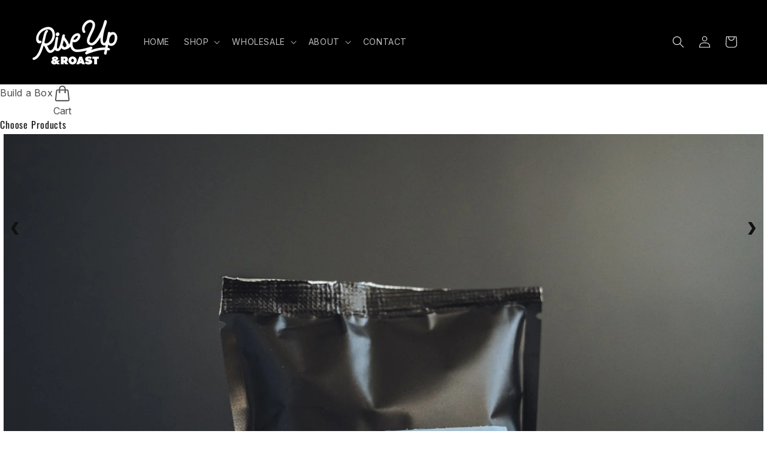

--- FILE ---
content_type: text/css
request_url: https://subscription-admin.appstle.com/content/bundles-v2.css?shop=riseupandroast.myshopify.com&v=1768998108383
body_size: 12083
content:
@import url(https://rsms.me/inter/inter.css);[multiple],[type=date],[type=datetime-local],[type=email],[type=month],[type=number],[type=password],[type=search],[type=tel],[type=text],[type=time],[type=url],[type=week],input:where(:not([type])),select,textarea{-webkit-appearance:none;-moz-appearance:none;appearance:none;background-color:#fff;border-color:#6b7280;border-radius:0;border-width:1px;font-size:1rem;line-height:1.5rem;padding:.5rem .75rem;--tw-shadow:0 0 #0000}[multiple]:focus,[type=date]:focus,[type=datetime-local]:focus,[type=email]:focus,[type=month]:focus,[type=number]:focus,[type=password]:focus,[type=search]:focus,[type=tel]:focus,[type=text]:focus,[type=time]:focus,[type=url]:focus,[type=week]:focus,input:where(:not([type])):focus,select:focus,textarea:focus{outline:2px solid transparent;outline-offset:2px;--tw-ring-inset:var(--tw-empty,/*!*/ /*!*/);--tw-ring-offset-width:0px;--tw-ring-offset-color:#fff;--tw-ring-color:#2563eb;--tw-ring-offset-shadow:var(--tw-ring-inset) 0 0 0 var(--tw-ring-offset-width) var(--tw-ring-offset-color);--tw-ring-shadow:var(--tw-ring-inset) 0 0 0 calc(1px + var(--tw-ring-offset-width)) var(--tw-ring-color);border-color:#2563eb;box-shadow:var(--tw-ring-offset-shadow),var(--tw-ring-shadow),var(--tw-shadow)}input::-moz-placeholder,textarea::-moz-placeholder{color:#6b7280;opacity:1}input::placeholder,textarea::placeholder{color:#6b7280;opacity:1}::-webkit-datetime-edit-fields-wrapper{padding:0}::-webkit-date-and-time-value{min-height:1.5em;text-align:inherit}::-webkit-datetime-edit{display:inline-flex}::-webkit-datetime-edit,::-webkit-datetime-edit-day-field,::-webkit-datetime-edit-hour-field,::-webkit-datetime-edit-meridiem-field,::-webkit-datetime-edit-millisecond-field,::-webkit-datetime-edit-minute-field,::-webkit-datetime-edit-month-field,::-webkit-datetime-edit-second-field,::-webkit-datetime-edit-year-field{padding-bottom:0;padding-top:0}select{background-image:url("data:image/svg+xml;charset=utf-8,%3Csvg xmlns='http://www.w3.org/2000/svg' fill='none' viewBox='0 0 20 20'%3E%3Cpath stroke='%236b7280' stroke-linecap='round' stroke-linejoin='round' stroke-width='1.5' d='m6 8 4 4 4-4'/%3E%3C/svg%3E");background-position:right .5rem center;background-repeat:no-repeat;background-size:1.5em 1.5em;padding-right:2.5rem;-webkit-print-color-adjust:exact;print-color-adjust:exact}[multiple],[size]:where(select:not([size="1"])){background-image:none;background-position:0 0;background-repeat:unset;background-size:initial;padding-right:.75rem;-webkit-print-color-adjust:unset;print-color-adjust:unset}[type=checkbox],[type=radio]{-webkit-appearance:none;-moz-appearance:none;appearance:none;background-color:#fff;background-origin:border-box;border-color:#6b7280;border-width:1px;color:#2563eb;display:inline-block;flex-shrink:0;height:1rem;padding:0;-webkit-print-color-adjust:exact;print-color-adjust:exact;-webkit-user-select:none;-moz-user-select:none;user-select:none;vertical-align:middle;width:1rem;--tw-shadow:0 0 #0000}[type=checkbox]{border-radius:0}[type=radio]{border-radius:100%}[type=checkbox]:focus,[type=radio]:focus{outline:2px solid transparent;outline-offset:2px;--tw-ring-inset:var(--tw-empty,/*!*/ /*!*/);--tw-ring-offset-width:2px;--tw-ring-offset-color:#fff;--tw-ring-color:#2563eb;--tw-ring-offset-shadow:var(--tw-ring-inset) 0 0 0 var(--tw-ring-offset-width) var(--tw-ring-offset-color);--tw-ring-shadow:var(--tw-ring-inset) 0 0 0 calc(2px + var(--tw-ring-offset-width)) var(--tw-ring-color);box-shadow:var(--tw-ring-offset-shadow),var(--tw-ring-shadow),var(--tw-shadow)}[type=checkbox]:checked,[type=radio]:checked{background-color:currentColor;background-position:50%;background-repeat:no-repeat;background-size:100% 100%;border-color:transparent}[type=checkbox]:checked{background-image:url("data:image/svg+xml;charset=utf-8,%3Csvg xmlns='http://www.w3.org/2000/svg' fill='%23fff' viewBox='0 0 16 16'%3E%3Cpath d='M12.207 4.793a1 1 0 0 1 0 1.414l-5 5a1 1 0 0 1-1.414 0l-2-2a1 1 0 0 1 1.414-1.414L6.5 9.086l4.293-4.293a1 1 0 0 1 1.414 0'/%3E%3C/svg%3E")}@media (forced-colors:active){[type=checkbox]:checked{-webkit-appearance:auto;-moz-appearance:auto;appearance:auto}}[type=radio]:checked{background-image:url("data:image/svg+xml;charset=utf-8,%3Csvg xmlns='http://www.w3.org/2000/svg' fill='%23fff' viewBox='0 0 16 16'%3E%3Ccircle cx='8' cy='8' r='3'/%3E%3C/svg%3E")}@media (forced-colors:active){[type=radio]:checked{-webkit-appearance:auto;-moz-appearance:auto;appearance:auto}}[type=checkbox]:checked:focus,[type=checkbox]:checked:hover,[type=radio]:checked:focus,[type=radio]:checked:hover{background-color:currentColor;border-color:transparent}[type=checkbox]:indeterminate{background-color:currentColor;background-image:url("data:image/svg+xml;charset=utf-8,%3Csvg xmlns='http://www.w3.org/2000/svg' fill='none' viewBox='0 0 16 16'%3E%3Cpath stroke='%23fff' stroke-linecap='round' stroke-linejoin='round' stroke-width='2' d='M4 8h8'/%3E%3C/svg%3E");background-position:50%;background-repeat:no-repeat;background-size:100% 100%;border-color:transparent}@media (forced-colors:active){[type=checkbox]:indeterminate{-webkit-appearance:auto;-moz-appearance:auto;appearance:auto}}[type=checkbox]:indeterminate:focus,[type=checkbox]:indeterminate:hover{background-color:currentColor;border-color:transparent}[type=file]{background:unset;border-color:inherit;border-radius:0;border-width:0;font-size:unset;line-height:inherit;padding:0}[type=file]:focus{outline:1px solid ButtonText;outline:1px auto -webkit-focus-ring-color}.appstle-wrapper *,.appstle-wrapper :after,.appstle-wrapper :before{border:0 solid #e5e7eb;box-sizing:border-box}.appstle-wrapper :after,.appstle-wrapper :before{--tw-content:""}.appstle-wrapper html{line-height:1.5;-webkit-text-size-adjust:100%;font-family:ui-sans-serif,system-ui,-apple-system,BlinkMacSystemFont,Segoe UI,Roboto,Helvetica Neue,Arial,Noto Sans,sans-serif,Apple Color Emoji,Segoe UI Emoji,Segoe UI Symbol,Noto Color Emoji;font-feature-settings:normal;font-variation-settings:normal;-moz-tab-size:4;-o-tab-size:4;tab-size:4}.appstle-wrapper body{line-height:inherit;margin:0}.appstle-wrapper hr{border-top-width:1px;color:inherit;height:0}.appstle-wrapper abbr:where([title]){-webkit-text-decoration:underline dotted;text-decoration:underline dotted}.appstle-wrapper h1,.appstle-wrapper h2,.appstle-wrapper h3,.appstle-wrapper h4,.appstle-wrapper h5,.appstle-wrapper h6{font-size:inherit;font-weight:inherit}.appstle-wrapper a{color:inherit;text-decoration:inherit}.appstle-wrapper b,.appstle-wrapper strong{font-weight:bolder}.appstle-wrapper code,.appstle-wrapper kbd,.appstle-wrapper pre,.appstle-wrapper samp{font-family:ui-monospace,SFMono-Regular,Menlo,Monaco,Consolas,Liberation Mono,Courier New,monospace;font-size:1em}.appstle-wrapper small{font-size:80%}.appstle-wrapper sub,.appstle-wrapper sup{font-size:75%;line-height:0;position:relative;vertical-align:baseline}.appstle-wrapper sub{bottom:-.25em}.appstle-wrapper sup{top:-.5em}.appstle-wrapper table{border-collapse:collapse;border-color:inherit;text-indent:0}.appstle-wrapper button,.appstle-wrapper input,.appstle-wrapper optgroup,.appstle-wrapper select,.appstle-wrapper textarea{color:inherit;font-family:inherit;font-feature-settings:inherit;font-size:100%;font-variation-settings:inherit;font-weight:inherit;line-height:inherit;margin:0;padding:0}.appstle-wrapper button,.appstle-wrapper select{text-transform:none}.appstle-wrapper [type=button],.appstle-wrapper [type=reset],.appstle-wrapper [type=submit],.appstle-wrapper button{-webkit-appearance:button;background-color:transparent;background-image:none}.appstle-wrapper :-moz-focusring{outline:auto}.appstle-wrapper :-moz-ui-invalid{box-shadow:none}.appstle-wrapper progress{vertical-align:baseline}.appstle-wrapper ::-webkit-inner-spin-button,.appstle-wrapper ::-webkit-outer-spin-button{height:auto}.appstle-wrapper [type=search]{-webkit-appearance:textfield;outline-offset:-2px}.appstle-wrapper ::-webkit-search-decoration{-webkit-appearance:none}.appstle-wrapper ::-webkit-file-upload-button{-webkit-appearance:button;font:inherit}.appstle-wrapper summary{display:list-item}.appstle-wrapper blockquote,.appstle-wrapper dd,.appstle-wrapper dl,.appstle-wrapper figure,.appstle-wrapper h1,.appstle-wrapper h2,.appstle-wrapper h3,.appstle-wrapper h4,.appstle-wrapper h5,.appstle-wrapper h6,.appstle-wrapper hr,.appstle-wrapper p,.appstle-wrapper pre{margin:0}.appstle-wrapper fieldset{margin:0;padding:0}.appstle-wrapper legend{padding:0}.appstle-wrapper menu,.appstle-wrapper ol,.appstle-wrapper ul{list-style:none;margin:0;padding:0}.appstle-wrapper dialog{padding:0}.appstle-wrapper textarea{resize:vertical}.appstle-wrapper input::-moz-placeholder,.appstle-wrapper textarea::-moz-placeholder{color:#9ca3af;opacity:1}.appstle-wrapper input::placeholder,.appstle-wrapper textarea::placeholder{color:#9ca3af;opacity:1}.appstle-wrapper [role=button],.appstle-wrapper button{cursor:pointer}.appstle-wrapper :disabled{cursor:default}.appstle-wrapper audio,.appstle-wrapper canvas,.appstle-wrapper embed,.appstle-wrapper iframe,.appstle-wrapper img,.appstle-wrapper object,.appstle-wrapper svg,.appstle-wrapper video{display:block;vertical-align:middle}.appstle-wrapper img,.appstle-wrapper video{height:auto;max-width:100%}.appstle-wrapper [hidden]{display:none}.appstle-wrapper [multiple],.appstle-wrapper [type=date],.appstle-wrapper [type=datetime-local],.appstle-wrapper [type=email],.appstle-wrapper [type=month],.appstle-wrapper [type=number],.appstle-wrapper [type=password],.appstle-wrapper [type=search],.appstle-wrapper [type=tel],.appstle-wrapper [type=text],.appstle-wrapper [type=time],.appstle-wrapper [type=url],.appstle-wrapper [type=week],.appstle-wrapper input:where(:not([type])),.appstle-wrapper select,.appstle-wrapper textarea{-webkit-appearance:none;-moz-appearance:none;appearance:none;background-color:#fff;border-color:#6b7280;border-radius:0;border-width:1px;font-size:1rem;line-height:1.5rem;padding:.5rem .75rem;--tw-shadow:0 0 #0000}.appstle-wrapper [type=checkbox],.appstle-wrapper [type=radio]{-webkit-appearance:none;-moz-appearance:none;appearance:none;background-color:#fff;background-origin:border-box;border-color:#6b7280;border-width:1px;color:#2563eb;display:inline-block;flex-shrink:0;height:1rem;padding:0;-webkit-print-color-adjust:exact;print-color-adjust:exact;-webkit-user-select:none;-moz-user-select:none;user-select:none;vertical-align:middle;width:1rem;--tw-shadow:0 0 #0000}.appstle-wrapper [type=checkbox]:checked,.appstle-wrapper [type=radio]:checked{background-color:currentColor}*,:after,:before{--tw-border-spacing-x:0;--tw-border-spacing-y:0;--tw-translate-x:0;--tw-translate-y:0;--tw-rotate:0;--tw-skew-x:0;--tw-skew-y:0;--tw-scale-x:1;--tw-scale-y:1;--tw-pan-x: ;--tw-pan-y: ;--tw-pinch-zoom: ;--tw-scroll-snap-strictness:proximity;--tw-gradient-from-position: ;--tw-gradient-via-position: ;--tw-gradient-to-position: ;--tw-ordinal: ;--tw-slashed-zero: ;--tw-numeric-figure: ;--tw-numeric-spacing: ;--tw-numeric-fraction: ;--tw-ring-inset: ;--tw-ring-offset-width:0px;--tw-ring-offset-color:#fff;--tw-ring-color:rgba(59,130,246,.5);--tw-ring-offset-shadow:0 0 #0000;--tw-ring-shadow:0 0 #0000;--tw-shadow:0 0 #0000;--tw-shadow-colored:0 0 #0000;--tw-blur: ;--tw-brightness: ;--tw-contrast: ;--tw-grayscale: ;--tw-hue-rotate: ;--tw-invert: ;--tw-saturate: ;--tw-sepia: ;--tw-drop-shadow: ;--tw-backdrop-blur: ;--tw-backdrop-brightness: ;--tw-backdrop-contrast: ;--tw-backdrop-grayscale: ;--tw-backdrop-hue-rotate: ;--tw-backdrop-invert: ;--tw-backdrop-opacity: ;--tw-backdrop-saturate: ;--tw-backdrop-sepia: }::backdrop{--tw-border-spacing-x:0;--tw-border-spacing-y:0;--tw-translate-x:0;--tw-translate-y:0;--tw-rotate:0;--tw-skew-x:0;--tw-skew-y:0;--tw-scale-x:1;--tw-scale-y:1;--tw-pan-x: ;--tw-pan-y: ;--tw-pinch-zoom: ;--tw-scroll-snap-strictness:proximity;--tw-gradient-from-position: ;--tw-gradient-via-position: ;--tw-gradient-to-position: ;--tw-ordinal: ;--tw-slashed-zero: ;--tw-numeric-figure: ;--tw-numeric-spacing: ;--tw-numeric-fraction: ;--tw-ring-inset: ;--tw-ring-offset-width:0px;--tw-ring-offset-color:#fff;--tw-ring-color:rgba(59,130,246,.5);--tw-ring-offset-shadow:0 0 #0000;--tw-ring-shadow:0 0 #0000;--tw-shadow:0 0 #0000;--tw-shadow-colored:0 0 #0000;--tw-blur: ;--tw-brightness: ;--tw-contrast: ;--tw-grayscale: ;--tw-hue-rotate: ;--tw-invert: ;--tw-saturate: ;--tw-sepia: ;--tw-drop-shadow: ;--tw-backdrop-blur: ;--tw-backdrop-brightness: ;--tw-backdrop-contrast: ;--tw-backdrop-grayscale: ;--tw-backdrop-hue-rotate: ;--tw-backdrop-invert: ;--tw-backdrop-opacity: ;--tw-backdrop-saturate: ;--tw-backdrop-sepia: }.as-container{width:100%}@media (min-width:640px){.as-container{max-width:640px}}@media (min-width:768px){.as-container{max-width:768px}}@media (min-width:1024px){.as-container{max-width:1024px}}@media (min-width:1280px){.as-container{max-width:1280px}}@media (min-width:1536px){.as-container{max-width:1536px}}.appstle-wrapper :is(.as-sr-only){height:1px;margin:-1px;overflow:hidden;padding:0;position:absolute;width:1px;clip:rect(0,0,0,0);border-width:0;white-space:nowrap}.appstle-wrapper :is(.as-pointer-events-none){pointer-events:none}.appstle-wrapper :is(.as-pointer-events-auto){pointer-events:auto}.appstle-wrapper :is(.as-fixed){position:fixed}.appstle-wrapper :is(.as-absolute){position:absolute}.appstle-wrapper :is(.as-relative){position:relative}.appstle-wrapper :is(.as-inset-0){inset:0}.appstle-wrapper :is(.as-inset-y-0){bottom:0;top:0}.appstle-wrapper :is(.as-bottom-0){bottom:0}.appstle-wrapper :is(.as-bottom-full){bottom:100%}.appstle-wrapper :is(.as-end-0){inset-inline-end:0}.appstle-wrapper :is(.as-left-0){left:0}.appstle-wrapper :is(.as-left-1\/2){left:50%}.appstle-wrapper :is(.as-right-0){right:0}.appstle-wrapper :is(.as-right-4){right:16px}.appstle-wrapper :is(.as-top-0){top:0}.appstle-wrapper :is(.as-top-1\/2){top:50%}.appstle-wrapper :is(.as-top-4){top:16px}.appstle-wrapper :is(.as-z-10){z-index:10}.appstle-wrapper :is(.as-z-30){z-index:30}.appstle-wrapper :is(.as-z-40){z-index:40}.appstle-wrapper :is(.as-z-50){z-index:50}.appstle-wrapper :is(.as-z-\[-1\]){z-index:-1}.appstle-wrapper :is(.as-z-\[9999999999\]){z-index:9999999999}.appstle-wrapper :is(.as-col-span-1){grid-column:span 1/span 1}.appstle-wrapper :is(.as-col-span-10){grid-column:span 10/span 10}.appstle-wrapper :is(.as-col-span-12){grid-column:span 12/span 12}.appstle-wrapper :is(.as-col-span-2){grid-column:span 2/span 2}.appstle-wrapper :is(.as-col-span-3){grid-column:span 3/span 3}.appstle-wrapper :is(.as-col-span-4){grid-column:span 4/span 4}.appstle-wrapper :is(.as-col-span-5){grid-column:span 5/span 5}.appstle-wrapper :is(.as-col-span-7){grid-column:span 7/span 7}.appstle-wrapper :is(.as-col-span-8){grid-column:span 8/span 8}.appstle-wrapper :is(.as-col-span-9){grid-column:span 9/span 9}.appstle-wrapper :is(.as-float-right){float:right}.appstle-wrapper :is(.\!as-m-0){margin:0!important}.appstle-wrapper :is(.-as-m-2){margin:-8px}.appstle-wrapper :is(.as-m-0){margin:0}.appstle-wrapper :is(.as-m-1){margin:4px}.appstle-wrapper :is(.as-m-3){margin:12px}.appstle-wrapper :is(.as-m-8){margin:32px}.appstle-wrapper :is(.-as-my-6){margin-bottom:-24px;margin-top:-24px}.appstle-wrapper :is(.as-mx-2){margin-left:8px;margin-right:8px}.appstle-wrapper :is(.as-mx-auto){margin-left:auto;margin-right:auto}.appstle-wrapper :is(.as-my-1){margin-bottom:4px;margin-top:4px}.appstle-wrapper :is(.as-my-2){margin-bottom:8px;margin-top:8px}.appstle-wrapper :is(.as-my-3){margin-bottom:12px;margin-top:12px}.appstle-wrapper :is(.as-my-4){margin-bottom:16px;margin-top:16px}.appstle-wrapper :is(.as-my-5){margin-bottom:20px;margin-top:20px}.appstle-wrapper :is(.as-my-6){margin-bottom:24px;margin-top:24px}.appstle-wrapper :is(.as-my-8){margin-bottom:32px;margin-top:32px}.appstle-wrapper :is(.-as-ml-1){margin-left:-4px}.appstle-wrapper :is(.as-mb-1){margin-bottom:4px}.appstle-wrapper :is(.as-mb-12){margin-bottom:48px}.appstle-wrapper :is(.as-mb-2){margin-bottom:8px}.appstle-wrapper :is(.as-mb-3){margin-bottom:12px}.appstle-wrapper :is(.as-mb-4){margin-bottom:16px}.appstle-wrapper :is(.as-mb-5){margin-bottom:20px}.appstle-wrapper :is(.as-mb-6){margin-bottom:24px}.appstle-wrapper :is(.as-mb-8){margin-bottom:32px}.appstle-wrapper :is(.as-ml-1){margin-left:4px}.appstle-wrapper :is(.as-ml-2){margin-left:8px}.appstle-wrapper :is(.as-ml-3){margin-left:12px}.appstle-wrapper :is(.as-ml-4){margin-left:16px}.appstle-wrapper :is(.as-ml-5){margin-left:20px}.appstle-wrapper :is(.as-ml-7){margin-left:28px}.appstle-wrapper :is(.as-ml-auto){margin-left:auto}.appstle-wrapper :is(.as-mr-1){margin-right:4px}.appstle-wrapper :is(.as-mr-2){margin-right:8px}.appstle-wrapper :is(.as-mr-4){margin-right:16px}.appstle-wrapper :is(.as-mr-5){margin-right:20px}.appstle-wrapper :is(.as-mt-0){margin-top:0}.appstle-wrapper :is(.as-mt-0\.5){margin-top:2px}.appstle-wrapper :is(.as-mt-1){margin-top:4px}.appstle-wrapper :is(.as-mt-10){margin-top:40px}.appstle-wrapper :is(.as-mt-2){margin-top:8px}.appstle-wrapper :is(.as-mt-3){margin-top:12px}.appstle-wrapper :is(.as-mt-4){margin-top:16px}.appstle-wrapper :is(.as-mt-5){margin-top:20px}.appstle-wrapper :is(.as-mt-6){margin-top:24px}.appstle-wrapper :is(.as-mt-8){margin-top:32px}.appstle-wrapper :is(.as-mt-auto){margin-top:auto}.appstle-wrapper :is(.as-block){display:block}.appstle-wrapper :is(.as-inline-block){display:inline-block}.appstle-wrapper :is(.as-inline){display:inline}.appstle-wrapper :is(.as-flex){display:flex}.appstle-wrapper :is(.as-inline-flex){display:inline-flex}.appstle-wrapper :is(.as-table-row){display:table-row}.appstle-wrapper :is(.as-flow-root){display:flow-root}.appstle-wrapper :is(.as-grid){display:grid}.appstle-wrapper :is(.as-hidden){display:none}.appstle-wrapper :is(.as-aspect-square){aspect-ratio:1/1}.appstle-wrapper :is(.as-h-0){height:0}.appstle-wrapper :is(.as-h-0\.5){height:2px}.appstle-wrapper :is(.as-h-10){height:40px}.appstle-wrapper :is(.as-h-11){height:44px}.appstle-wrapper :is(.as-h-12){height:48px}.appstle-wrapper :is(.as-h-14){height:56px}.appstle-wrapper :is(.as-h-16){height:64px}.appstle-wrapper :is(.as-h-2){height:8px}.appstle-wrapper :is(.as-h-24){height:96px}.appstle-wrapper :is(.as-h-3){height:12px}.appstle-wrapper :is(.as-h-4){height:16px}.appstle-wrapper :is(.as-h-40){height:160px}.appstle-wrapper :is(.as-h-48){height:192px}.appstle-wrapper :is(.as-h-5){height:20px}.appstle-wrapper :is(.as-h-6){height:24px}.appstle-wrapper :is(.as-h-8){height:32px}.appstle-wrapper :is(.as-h-80){height:320px}.appstle-wrapper :is(.as-h-9){height:36px}.appstle-wrapper :is(.as-h-\[10px\]){height:10px}.appstle-wrapper :is(.as-h-\[251px\]){height:251px}.appstle-wrapper :is(.as-h-\[30px\]){height:30px}.appstle-wrapper :is(.as-h-\[41\.6px\]){height:41.6px}.appstle-wrapper :is(.as-h-\[72px\]){height:72px}.appstle-wrapper :is(.as-h-\[calc\(100dvh-3\.5rem\)\]){height:calc(100dvh - 3.5rem)}.appstle-wrapper :is(.as-h-\[calc\(100vh-3\.5rem\)\]){height:calc(100vh - 3.5rem)}.appstle-wrapper :is(.as-h-auto){height:auto}.appstle-wrapper :is(.as-h-fit){height:-moz-fit-content;height:fit-content}.appstle-wrapper :is(.as-h-full){height:100%}.appstle-wrapper :is(.as-h-px){height:1px}.appstle-wrapper :is(.as-h-screen){height:100vh}.appstle-wrapper :is(.as-max-h-56){max-height:224px}.appstle-wrapper :is(.as-max-h-full){max-height:100%}.appstle-wrapper :is(.as-min-h-\[100dvh\]){min-height:100dvh}.appstle-wrapper :is(.as-min-h-\[234px\]){min-height:234px}.appstle-wrapper :is(.as-min-h-\[400px\]){min-height:400px}.appstle-wrapper :is(.as-min-h-screen){min-height:100vh}.appstle-wrapper :is(.\!as-w-4){width:16px!important}.appstle-wrapper :is(.as-w-0){width:0}.appstle-wrapper :is(.as-w-1\/2){width:50%}.appstle-wrapper :is(.as-w-1\/4){width:25%}.appstle-wrapper :is(.as-w-1\/5){width:20%}.appstle-wrapper :is(.as-w-1\/6){width:16.666667%}.appstle-wrapper :is(.as-w-10){width:40px}.appstle-wrapper :is(.as-w-11){width:44px}.appstle-wrapper :is(.as-w-12){width:48px}.appstle-wrapper :is(.as-w-14){width:56px}.appstle-wrapper :is(.as-w-16){width:64px}.appstle-wrapper :is(.as-w-2\/3){width:66.666667%}.appstle-wrapper :is(.as-w-20){width:80px}.appstle-wrapper :is(.as-w-24){width:96px}.appstle-wrapper :is(.as-w-28){width:112px}.appstle-wrapper :is(.as-w-3){width:12px}.appstle-wrapper :is(.as-w-3\/4){width:75%}.appstle-wrapper :is(.as-w-32){width:128px}.appstle-wrapper :is(.as-w-4){width:16px}.appstle-wrapper :is(.as-w-4\/5){width:80%}.appstle-wrapper :is(.as-w-40){width:160px}.appstle-wrapper :is(.as-w-48){width:192px}.appstle-wrapper :is(.as-w-5){width:20px}.appstle-wrapper :is(.as-w-5\/12){width:41.666667%}.appstle-wrapper :is(.as-w-6){width:24px}.appstle-wrapper :is(.as-w-6\/12){width:50%}.appstle-wrapper :is(.as-w-72){width:288px}.appstle-wrapper :is(.as-w-8){width:32px}.appstle-wrapper :is(.as-w-8\/12){width:66.666667%}.appstle-wrapper :is(.as-w-80){width:320px}.appstle-wrapper :is(.as-w-9){width:36px}.appstle-wrapper :is(.as-w-96){width:384px}.appstle-wrapper :is(.as-w-\[300px\]){width:300px}.appstle-wrapper :is(.as-w-\[30px\]){width:30px}.appstle-wrapper :is(.as-w-\[72px\]){width:72px}.appstle-wrapper :is(.as-w-\[80\%\]){width:80%}.appstle-wrapper :is(.as-w-auto){width:auto}.appstle-wrapper :is(.as-w-fit){width:-moz-fit-content;width:fit-content}.appstle-wrapper :is(.as-w-full){width:100%}.appstle-wrapper :is(.as-w-screen){width:100vw}.appstle-wrapper :is(.as-min-w-0){min-width:0}.appstle-wrapper :is(.as-max-w-2xl){max-width:672px}.appstle-wrapper :is(.as-max-w-3xl){max-width:768px}.appstle-wrapper :is(.as-max-w-\[150px\]){max-width:150px}.appstle-wrapper :is(.as-max-w-\[160px\]){max-width:160px}.appstle-wrapper :is(.as-max-w-\[280px\]){max-width:280px}.appstle-wrapper :is(.as-max-w-full){max-width:100%}.appstle-wrapper :is(.as-max-w-lg){max-width:512px}.appstle-wrapper :is(.as-max-w-md){max-width:448px}.appstle-wrapper :is(.as-max-w-sm){max-width:384px}.appstle-wrapper :is(.as-max-w-xl){max-width:576px}.appstle-wrapper :is(.as-max-w-xs){max-width:320px}.appstle-wrapper :is(.as-flex-1){flex:1 1 0%}.appstle-wrapper :is(.as-flex-shrink-0){flex-shrink:0}.appstle-wrapper :is(.as-shrink-0){flex-shrink:0}.appstle-wrapper :is(.as-flex-grow){flex-grow:1}.appstle-wrapper :is(.as-grow){flex-grow:1}.appstle-wrapper :is(.as-basis-full){flex-basis:100%}.appstle-wrapper :is(.-as-translate-x-1\/2){--tw-translate-x:-50%;transform:translate(var(--tw-translate-x),var(--tw-translate-y)) rotate(var(--tw-rotate)) skewX(var(--tw-skew-x)) skewY(var(--tw-skew-y)) scaleX(var(--tw-scale-x)) scaleY(var(--tw-scale-y))}.appstle-wrapper :is(.-as-translate-y-1\/2){--tw-translate-y:-50%;transform:translate(var(--tw-translate-x),var(--tw-translate-y)) rotate(var(--tw-rotate)) skewX(var(--tw-skew-x)) skewY(var(--tw-skew-y)) scaleX(var(--tw-scale-x)) scaleY(var(--tw-scale-y))}.appstle-wrapper :is(.as--translate-y-1){--tw-translate-y:-4px;transform:translate(var(--tw-translate-x),var(--tw-translate-y)) rotate(var(--tw-rotate)) skewX(var(--tw-skew-x)) skewY(var(--tw-skew-y)) scaleX(var(--tw-scale-x)) scaleY(var(--tw-scale-y))}.appstle-wrapper :is(.as-translate-x-0){--tw-translate-x:0;transform:translate(var(--tw-translate-x),var(--tw-translate-y)) rotate(var(--tw-rotate)) skewX(var(--tw-skew-x)) skewY(var(--tw-skew-y)) scaleX(var(--tw-scale-x)) scaleY(var(--tw-scale-y))}.appstle-wrapper :is(.as-translate-x-1){--tw-translate-x:4px;transform:translate(var(--tw-translate-x),var(--tw-translate-y)) rotate(var(--tw-rotate)) skewX(var(--tw-skew-x)) skewY(var(--tw-skew-y)) scaleX(var(--tw-scale-x)) scaleY(var(--tw-scale-y))}.appstle-wrapper :is(.as-translate-x-1\/2){--tw-translate-x:50%;transform:translate(var(--tw-translate-x),var(--tw-translate-y)) rotate(var(--tw-rotate)) skewX(var(--tw-skew-x)) skewY(var(--tw-skew-y)) scaleX(var(--tw-scale-x)) scaleY(var(--tw-scale-y))}.appstle-wrapper :is(.as-translate-x-full){--tw-translate-x:100%;transform:translate(var(--tw-translate-x),var(--tw-translate-y)) rotate(var(--tw-rotate)) skewX(var(--tw-skew-x)) skewY(var(--tw-skew-y)) scaleX(var(--tw-scale-x)) scaleY(var(--tw-scale-y))}.appstle-wrapper :is(.as-translate-y-0){--tw-translate-y:0;transform:translate(var(--tw-translate-x),var(--tw-translate-y)) rotate(var(--tw-rotate)) skewX(var(--tw-skew-x)) skewY(var(--tw-skew-y)) scaleX(var(--tw-scale-x)) scaleY(var(--tw-scale-y))}.appstle-wrapper :is(.as-translate-y-4){--tw-translate-y:16px;transform:translate(var(--tw-translate-x),var(--tw-translate-y)) rotate(var(--tw-rotate)) skewX(var(--tw-skew-x)) skewY(var(--tw-skew-y)) scaleX(var(--tw-scale-x)) scaleY(var(--tw-scale-y))}.appstle-wrapper :is(.as-translate-y-\[-50\%\]){--tw-translate-y:-50%;transform:translate(var(--tw-translate-x),var(--tw-translate-y)) rotate(var(--tw-rotate)) skewX(var(--tw-skew-x)) skewY(var(--tw-skew-y)) scaleX(var(--tw-scale-x)) scaleY(var(--tw-scale-y))}.appstle-wrapper :is(.as-transform){transform:translate(var(--tw-translate-x),var(--tw-translate-y)) rotate(var(--tw-rotate)) skewX(var(--tw-skew-x)) skewY(var(--tw-skew-y)) scaleX(var(--tw-scale-x)) scaleY(var(--tw-scale-y))}@keyframes as-pulse{50%{opacity:.5}}.appstle-wrapper :is(.as-animate-pulse){animation:as-pulse 2s cubic-bezier(.4,0,.6,1) infinite}@keyframes as-spin{to{transform:rotate(1turn)}}.appstle-wrapper :is(.as-animate-spin){animation:as-spin 1s linear infinite}.appstle-wrapper :is(.as-cursor-default){cursor:default}.appstle-wrapper :is(.as-cursor-not-allowed){cursor:not-allowed}.appstle-wrapper :is(.as-cursor-pointer){cursor:pointer}.appstle-wrapper :is(.as-select-none){-webkit-user-select:none;-moz-user-select:none;user-select:none}.appstle-wrapper :is(.as-list-disc){list-style-type:disc}.appstle-wrapper :is(.as-appearance-none){-webkit-appearance:none;-moz-appearance:none;appearance:none}.appstle-wrapper :is(.as-grid-flow-col){grid-auto-flow:column}.appstle-wrapper :is(.as-grid-cols-1){grid-template-columns:repeat(1,minmax(0,1fr))}.appstle-wrapper :is(.as-grid-cols-12){grid-template-columns:repeat(12,minmax(0,1fr))}.appstle-wrapper :is(.as-grid-cols-2){grid-template-columns:repeat(2,minmax(0,1fr))}.appstle-wrapper :is(.as-grid-cols-4){grid-template-columns:repeat(4,minmax(0,1fr))}.appstle-wrapper :is(.as-flex-row){flex-direction:row}.appstle-wrapper :is(.as-flex-col){flex-direction:column}.appstle-wrapper :is(.as-flex-wrap){flex-wrap:wrap}.appstle-wrapper :is(.as-place-items-center){place-items:center}.appstle-wrapper :is(.as-items-start){align-items:flex-start}.appstle-wrapper :is(.as-items-end){align-items:flex-end}.appstle-wrapper :is(.as-items-center){align-items:center}.appstle-wrapper :is(.as-items-baseline){align-items:baseline}.appstle-wrapper :is(.as-justify-start){justify-content:flex-start}.appstle-wrapper :is(.as-justify-end){justify-content:flex-end}.appstle-wrapper :is(.as-justify-center){justify-content:center}.appstle-wrapper :is(.as-justify-between){justify-content:space-between}.appstle-wrapper :is(.as-justify-around){justify-content:space-around}.appstle-wrapper :is(.as-justify-evenly){justify-content:space-evenly}.appstle-wrapper :is(.as-gap-1){gap:4px}.appstle-wrapper :is(.as-gap-2){gap:8px}.appstle-wrapper :is(.as-gap-3){gap:12px}.appstle-wrapper :is(.as-gap-4){gap:16px}.appstle-wrapper :is(.as-gap-5){gap:20px}.appstle-wrapper :is(.as-gap-6){gap:24px}.appstle-wrapper :is(.as-gap-x-1){-moz-column-gap:4px;column-gap:4px}.appstle-wrapper :is(.as-gap-x-2){-moz-column-gap:8px;column-gap:8px}.appstle-wrapper :is(.-as-space-y-px>:not([hidden])~:not([hidden])){--tw-space-y-reverse:0;margin-bottom:calc(-1px*var(--tw-space-y-reverse));margin-top:calc(-1px*(1 - var(--tw-space-y-reverse)))}.appstle-wrapper :is(.as-space-x-0>:not([hidden])~:not([hidden])){--tw-space-x-reverse:0;margin-left:calc(0px*(1 - var(--tw-space-x-reverse)));margin-right:calc(0px*var(--tw-space-x-reverse))}.appstle-wrapper :is(.as-space-x-0\.5>:not([hidden])~:not([hidden])){--tw-space-x-reverse:0;margin-left:calc(2px*(1 - var(--tw-space-x-reverse)));margin-right:calc(2px*var(--tw-space-x-reverse))}.appstle-wrapper :is(.as-space-x-1>:not([hidden])~:not([hidden])){--tw-space-x-reverse:0;margin-left:calc(4px*(1 - var(--tw-space-x-reverse)));margin-right:calc(4px*var(--tw-space-x-reverse))}.appstle-wrapper :is(.as-space-x-2>:not([hidden])~:not([hidden])){--tw-space-x-reverse:0;margin-left:calc(8px*(1 - var(--tw-space-x-reverse)));margin-right:calc(8px*var(--tw-space-x-reverse))}.appstle-wrapper :is(.as-space-x-3>:not([hidden])~:not([hidden])){--tw-space-x-reverse:0;margin-left:calc(12px*(1 - var(--tw-space-x-reverse)));margin-right:calc(12px*var(--tw-space-x-reverse))}.appstle-wrapper :is(.as-space-x-4>:not([hidden])~:not([hidden])){--tw-space-x-reverse:0;margin-left:calc(16px*(1 - var(--tw-space-x-reverse)));margin-right:calc(16px*var(--tw-space-x-reverse))}.appstle-wrapper :is(.as-space-y-0>:not([hidden])~:not([hidden])){--tw-space-y-reverse:0;margin-bottom:calc(0px*var(--tw-space-y-reverse));margin-top:calc(0px*(1 - var(--tw-space-y-reverse)))}.appstle-wrapper :is(.as-space-y-0\.5>:not([hidden])~:not([hidden])){--tw-space-y-reverse:0;margin-bottom:calc(2px*var(--tw-space-y-reverse));margin-top:calc(2px*(1 - var(--tw-space-y-reverse)))}.appstle-wrapper :is(.as-space-y-1>:not([hidden])~:not([hidden])){--tw-space-y-reverse:0;margin-bottom:calc(4px*var(--tw-space-y-reverse));margin-top:calc(4px*(1 - var(--tw-space-y-reverse)))}.appstle-wrapper :is(.as-space-y-2>:not([hidden])~:not([hidden])){--tw-space-y-reverse:0;margin-bottom:calc(8px*var(--tw-space-y-reverse));margin-top:calc(8px*(1 - var(--tw-space-y-reverse)))}.appstle-wrapper :is(.as-space-y-3>:not([hidden])~:not([hidden])){--tw-space-y-reverse:0;margin-bottom:calc(12px*var(--tw-space-y-reverse));margin-top:calc(12px*(1 - var(--tw-space-y-reverse)))}.appstle-wrapper :is(.as-space-y-4>:not([hidden])~:not([hidden])){--tw-space-y-reverse:0;margin-bottom:calc(16px*var(--tw-space-y-reverse));margin-top:calc(16px*(1 - var(--tw-space-y-reverse)))}.appstle-wrapper :is(.as-space-y-5>:not([hidden])~:not([hidden])){--tw-space-y-reverse:0;margin-bottom:calc(20px*var(--tw-space-y-reverse));margin-top:calc(20px*(1 - var(--tw-space-y-reverse)))}.appstle-wrapper :is(.as-space-y-8>:not([hidden])~:not([hidden])){--tw-space-y-reverse:0;margin-bottom:calc(32px*var(--tw-space-y-reverse));margin-top:calc(32px*(1 - var(--tw-space-y-reverse)))}.appstle-wrapper :is(.as-divide-x>:not([hidden])~:not([hidden])){--tw-divide-x-reverse:0;border-left-width:calc(1px*(1 - var(--tw-divide-x-reverse)));border-right-width:calc(1px*var(--tw-divide-x-reverse))}.appstle-wrapper :is(.as-divide-y>:not([hidden])~:not([hidden])){--tw-divide-y-reverse:0;border-bottom-width:calc(1px*var(--tw-divide-y-reverse));border-top-width:calc(1px*(1 - var(--tw-divide-y-reverse)))}.appstle-wrapper :is(.as-divide-gray-200>:not([hidden])~:not([hidden])){--tw-divide-opacity:1;border-color:rgb(229 231 235/var(--tw-divide-opacity))}.appstle-wrapper :is(.as-self-start){align-self:flex-start}.appstle-wrapper :is(.as-self-stretch){align-self:stretch}.appstle-wrapper :is(.as-overflow-auto){overflow:auto}.appstle-wrapper :is(.as-overflow-hidden){overflow:hidden}.appstle-wrapper :is(.as-overflow-x-auto){overflow-x:auto}.appstle-wrapper :is(.as-overflow-y-auto){overflow-y:auto}.appstle-wrapper :is(.as-overflow-y-scroll){overflow-y:scroll}.appstle-wrapper :is(.as-truncate){overflow:hidden;text-overflow:ellipsis;white-space:nowrap}.appstle-wrapper :is(.as-whitespace-nowrap){white-space:nowrap}.appstle-wrapper :is(.as-break-words){overflow-wrap:break-word}.appstle-wrapper :is(.as-rounded){border-radius:4px}.appstle-wrapper :is(.as-rounded-2xl){border-radius:16px}.appstle-wrapper :is(.as-rounded-\[4px\]){border-radius:4px}.appstle-wrapper :is(.as-rounded-full){border-radius:9999px}.appstle-wrapper :is(.as-rounded-lg){border-radius:8px}.appstle-wrapper :is(.as-rounded-md){border-radius:6px}.appstle-wrapper :is(.as-rounded-none){border-radius:0}.appstle-wrapper :is(.as-rounded-sm){border-radius:2px}.appstle-wrapper :is(.as-rounded-xl){border-radius:12px}.appstle-wrapper :is(.as-rounded-b){border-bottom-left-radius:4px;border-bottom-right-radius:4px}.appstle-wrapper :is(.as-rounded-l){border-bottom-left-radius:4px;border-top-left-radius:4px}.appstle-wrapper :is(.as-rounded-l-full){border-bottom-left-radius:9999px;border-top-left-radius:9999px}.appstle-wrapper :is(.as-rounded-r){border-bottom-right-radius:4px;border-top-right-radius:4px}.appstle-wrapper :is(.as-rounded-r-lg){border-bottom-right-radius:8px;border-top-right-radius:8px}.appstle-wrapper :is(.as-rounded-t-lg){border-top-left-radius:8px;border-top-right-radius:8px}.appstle-wrapper :is(.as-rounded-br-md){border-bottom-right-radius:6px}.appstle-wrapper :is(.as-border){border-width:1px}.appstle-wrapper :is(.as-border-0){border-width:0}.appstle-wrapper :is(.as-border-2){border-width:2px}.appstle-wrapper :is(.as-border-b){border-bottom-width:1px}.appstle-wrapper :is(.as-border-b-2){border-bottom-width:2px}.appstle-wrapper :is(.as-border-e){border-inline-end-width:1px}.appstle-wrapper :is(.as-border-l){border-left-width:1px}.appstle-wrapper :is(.as-border-r){border-right-width:1px}.appstle-wrapper :is(.as-border-s){border-inline-start-width:1px}.appstle-wrapper :is(.as-border-t){border-top-width:1px}.appstle-wrapper :is(.as-border-t-4){border-top-width:4px}.appstle-wrapper :is(.as-border-solid){border-style:solid}.appstle-wrapper :is(.as-border-dashed){border-style:dashed}.appstle-wrapper :is(.as-border-\[\#1E4E79\]){--tw-border-opacity:1;border-color:rgb(30 78 121/var(--tw-border-opacity))}.appstle-wrapper :is(.as-border-blue-200){--tw-border-opacity:1;border-color:rgb(191 219 254/var(--tw-border-opacity))}.appstle-wrapper :is(.as-border-blue-300){--tw-border-opacity:1;border-color:rgb(147 197 253/var(--tw-border-opacity))}.appstle-wrapper :is(.as-border-current){border-color:currentColor}.appstle-wrapper :is(.as-border-gray-200){--tw-border-opacity:1;border-color:rgb(229 231 235/var(--tw-border-opacity))}.appstle-wrapper :is(.as-border-gray-300){--tw-border-opacity:1;border-color:rgb(209 213 219/var(--tw-border-opacity))}.appstle-wrapper :is(.as-border-gray-400){--tw-border-opacity:1;border-color:rgb(156 163 175/var(--tw-border-opacity))}.appstle-wrapper :is(.as-border-gray-900){--tw-border-opacity:1;border-color:rgb(17 24 39/var(--tw-border-opacity))}.appstle-wrapper :is(.as-border-green-200){--tw-border-opacity:1;border-color:rgb(187 247 208/var(--tw-border-opacity))}.appstle-wrapper :is(.as-border-green-400){--tw-border-opacity:1;border-color:rgb(74 222 128/var(--tw-border-opacity))}.appstle-wrapper :is(.as-border-green-900){--tw-border-opacity:1;border-color:rgb(20 83 45/var(--tw-border-opacity))}.appstle-wrapper :is(.as-border-indigo-100){--tw-border-opacity:1;border-color:rgb(224 231 255/var(--tw-border-opacity))}.appstle-wrapper :is(.as-border-indigo-200){--tw-border-opacity:1;border-color:rgb(199 210 254/var(--tw-border-opacity))}.appstle-wrapper :is(.as-border-indigo-400){--tw-border-opacity:1;border-color:rgb(129 140 248/var(--tw-border-opacity))}.appstle-wrapper :is(.as-border-indigo-500){--tw-border-opacity:1;border-color:rgb(99 102 241/var(--tw-border-opacity))}.appstle-wrapper :is(.as-border-indigo-600){--tw-border-opacity:1;border-color:rgb(79 70 229/var(--tw-border-opacity))}.appstle-wrapper :is(.as-border-orange-500){--tw-border-opacity:1;border-color:rgb(249 115 22/var(--tw-border-opacity))}.appstle-wrapper :is(.as-border-red-200){--tw-border-opacity:1;border-color:rgb(254 202 202/var(--tw-border-opacity))}.appstle-wrapper :is(.as-border-red-500){--tw-border-opacity:1;border-color:rgb(239 68 68/var(--tw-border-opacity))}.appstle-wrapper :is(.as-border-red-600){--tw-border-opacity:1;border-color:rgb(220 38 38/var(--tw-border-opacity))}.appstle-wrapper :is(.as-border-transparent){border-color:transparent}.appstle-wrapper :is(.as-border-white){--tw-border-opacity:1;border-color:rgb(255 255 255/var(--tw-border-opacity))}.appstle-wrapper :is(.as-border-yellow-400){--tw-border-opacity:1;border-color:rgb(250 204 21/var(--tw-border-opacity))}.appstle-wrapper :is(.as-bg-\[\#1e4e79\]){--tw-bg-opacity:1;background-color:rgb(30 78 121/var(--tw-bg-opacity))}.appstle-wrapper :is(.as-bg-\[\#2b2201\]){--tw-bg-opacity:1;background-color:rgb(43 34 1/var(--tw-bg-opacity))}.appstle-wrapper :is(.as-bg-\[\#43b049\]){--tw-bg-opacity:1;background-color:rgb(67 176 73/var(--tw-bg-opacity))}.appstle-wrapper :is(.as-bg-\[\#4a9951\]){--tw-bg-opacity:1;background-color:rgb(74 153 81/var(--tw-bg-opacity))}.appstle-wrapper :is(.as-bg-\[\#F9F4EA\]){--tw-bg-opacity:1;background-color:rgb(249 244 234/var(--tw-bg-opacity))}.appstle-wrapper :is(.as-bg-\[\#FFF9EE\]){--tw-bg-opacity:1;background-color:rgb(255 249 238/var(--tw-bg-opacity))}.appstle-wrapper :is(.as-bg-\[\#f3f3f5\]){--tw-bg-opacity:1;background-color:rgb(243 243 245/var(--tw-bg-opacity))}.appstle-wrapper :is(.as-bg-\[\#ffffff1f\]){background-color:#ffffff1f}.appstle-wrapper :is(.as-bg-black){--tw-bg-opacity:1;background-color:rgb(0 0 0/var(--tw-bg-opacity))}.appstle-wrapper :is(.as-bg-blue-100){--tw-bg-opacity:1;background-color:rgb(219 234 254/var(--tw-bg-opacity))}.appstle-wrapper :is(.as-bg-blue-200){--tw-bg-opacity:1;background-color:rgb(191 219 254/var(--tw-bg-opacity))}.appstle-wrapper :is(.as-bg-blue-50){--tw-bg-opacity:1;background-color:rgb(239 246 255/var(--tw-bg-opacity))}.appstle-wrapper :is(.as-bg-blue-500){--tw-bg-opacity:1;background-color:rgb(59 130 246/var(--tw-bg-opacity))}.appstle-wrapper :is(.as-bg-cyan-100){--tw-bg-opacity:1;background-color:rgb(207 250 254/var(--tw-bg-opacity))}.appstle-wrapper :is(.as-bg-gray-100){--tw-bg-opacity:1;background-color:rgb(243 244 246/var(--tw-bg-opacity))}.appstle-wrapper :is(.as-bg-gray-200){--tw-bg-opacity:1;background-color:rgb(229 231 235/var(--tw-bg-opacity))}.appstle-wrapper :is(.as-bg-gray-300){--tw-bg-opacity:1;background-color:rgb(209 213 219/var(--tw-bg-opacity))}.appstle-wrapper :is(.as-bg-gray-400){--tw-bg-opacity:1;background-color:rgb(156 163 175/var(--tw-bg-opacity))}.appstle-wrapper :is(.as-bg-gray-50){--tw-bg-opacity:1;background-color:rgb(249 250 251/var(--tw-bg-opacity))}.appstle-wrapper :is(.as-bg-gray-500){--tw-bg-opacity:1;background-color:rgb(107 114 128/var(--tw-bg-opacity))}.appstle-wrapper :is(.as-bg-green-100){--tw-bg-opacity:1;background-color:rgb(220 252 231/var(--tw-bg-opacity))}.appstle-wrapper :is(.as-bg-green-200){--tw-bg-opacity:1;background-color:rgb(187 247 208/var(--tw-bg-opacity))}.appstle-wrapper :is(.as-bg-green-400){--tw-bg-opacity:1;background-color:rgb(74 222 128/var(--tw-bg-opacity))}.appstle-wrapper :is(.as-bg-green-500){--tw-bg-opacity:1;background-color:rgb(34 197 94/var(--tw-bg-opacity))}.appstle-wrapper :is(.as-bg-green-800){--tw-bg-opacity:1;background-color:rgb(22 101 52/var(--tw-bg-opacity))}.appstle-wrapper :is(.as-bg-indigo-100){--tw-bg-opacity:1;background-color:rgb(224 231 255/var(--tw-bg-opacity))}.appstle-wrapper :is(.as-bg-indigo-100\/30){background-color:rgba(224,231,255,.3)}.appstle-wrapper :is(.as-bg-indigo-200){--tw-bg-opacity:1;background-color:rgb(199 210 254/var(--tw-bg-opacity))}.appstle-wrapper :is(.as-bg-indigo-400){--tw-bg-opacity:1;background-color:rgb(129 140 248/var(--tw-bg-opacity))}.appstle-wrapper :is(.as-bg-indigo-50){--tw-bg-opacity:1;background-color:rgb(238 242 255/var(--tw-bg-opacity))}.appstle-wrapper :is(.as-bg-indigo-500){--tw-bg-opacity:1;background-color:rgb(99 102 241/var(--tw-bg-opacity))}.appstle-wrapper :is(.as-bg-indigo-600){--tw-bg-opacity:1;background-color:rgb(79 70 229/var(--tw-bg-opacity))}.appstle-wrapper :is(.as-bg-indigo-700){--tw-bg-opacity:1;background-color:rgb(67 56 202/var(--tw-bg-opacity))}.appstle-wrapper :is(.as-bg-orange-100){--tw-bg-opacity:1;background-color:rgb(255 237 213/var(--tw-bg-opacity))}.appstle-wrapper :is(.as-bg-orange-500){--tw-bg-opacity:1;background-color:rgb(249 115 22/var(--tw-bg-opacity))}.appstle-wrapper :is(.as-bg-pink-100){--tw-bg-opacity:1;background-color:rgb(252 231 243/var(--tw-bg-opacity))}.appstle-wrapper :is(.as-bg-red-100){--tw-bg-opacity:1;background-color:rgb(254 226 226/var(--tw-bg-opacity))}.appstle-wrapper :is(.as-bg-red-200){--tw-bg-opacity:1;background-color:rgb(254 202 202/var(--tw-bg-opacity))}.appstle-wrapper :is(.as-bg-red-50){--tw-bg-opacity:1;background-color:rgb(254 242 242/var(--tw-bg-opacity))}.appstle-wrapper :is(.as-bg-red-500){--tw-bg-opacity:1;background-color:rgb(239 68 68/var(--tw-bg-opacity))}.appstle-wrapper :is(.as-bg-transparent){background-color:transparent}.appstle-wrapper :is(.as-bg-white){--tw-bg-opacity:1;background-color:rgb(255 255 255/var(--tw-bg-opacity))}.appstle-wrapper :is(.as-bg-yellow-100){--tw-bg-opacity:1;background-color:rgb(254 249 195/var(--tw-bg-opacity))}.appstle-wrapper :is(.as-bg-yellow-400){--tw-bg-opacity:1;background-color:rgb(250 204 21/var(--tw-bg-opacity))}.appstle-wrapper :is(.as-bg-yellow-50){--tw-bg-opacity:1;background-color:rgb(254 252 232/var(--tw-bg-opacity))}.appstle-wrapper :is(.as-bg-opacity-30){--tw-bg-opacity:0.3}.appstle-wrapper :is(.as-bg-opacity-75){--tw-bg-opacity:0.75}.appstle-wrapper :is(.as-bg-opacity-80){--tw-bg-opacity:0.8}.appstle-wrapper :is(.as-bg-gradient-to-r){background-image:linear-gradient(to right,var(--tw-gradient-stops))}.appstle-wrapper :is(.as-from-blue-50){--tw-gradient-from:#eff6ff var(--tw-gradient-from-position);--tw-gradient-to:rgba(239,246,255,0) var(--tw-gradient-to-position);--tw-gradient-stops:var(--tw-gradient-from),var(--tw-gradient-to)}.appstle-wrapper :is(.as-from-gray-50){--tw-gradient-from:#f9fafb var(--tw-gradient-from-position);--tw-gradient-to:rgba(249,250,251,0) var(--tw-gradient-to-position);--tw-gradient-stops:var(--tw-gradient-from),var(--tw-gradient-to)}.appstle-wrapper :is(.as-from-green-50){--tw-gradient-from:#f0fdf4 var(--tw-gradient-from-position);--tw-gradient-to:rgba(240,253,244,0) var(--tw-gradient-to-position);--tw-gradient-stops:var(--tw-gradient-from),var(--tw-gradient-to)}.appstle-wrapper :is(.as-from-indigo-50){--tw-gradient-from:#eef2ff var(--tw-gradient-from-position);--tw-gradient-to:rgba(238,242,255,0) var(--tw-gradient-to-position);--tw-gradient-stops:var(--tw-gradient-from),var(--tw-gradient-to)}.appstle-wrapper :is(.as-from-red-50){--tw-gradient-from:#fef2f2 var(--tw-gradient-from-position);--tw-gradient-to:hsla(0,86%,97%,0) var(--tw-gradient-to-position);--tw-gradient-stops:var(--tw-gradient-from),var(--tw-gradient-to)}.appstle-wrapper :is(.as-to-blue-50){--tw-gradient-to:#eff6ff var(--tw-gradient-to-position)}.appstle-wrapper :is(.as-to-blue-500){--tw-gradient-to:#3b82f6 var(--tw-gradient-to-position)}.appstle-wrapper :is(.as-to-emerald-50){--tw-gradient-to:#ecfdf5 var(--tw-gradient-to-position)}.appstle-wrapper :is(.as-to-indigo-50){--tw-gradient-to:#eef2ff var(--tw-gradient-to-position)}.appstle-wrapper :is(.as-to-pink-50){--tw-gradient-to:#fdf2f8 var(--tw-gradient-to-position)}.appstle-wrapper :is(.as-to-white){--tw-gradient-to:#fff var(--tw-gradient-to-position)}.appstle-wrapper :is(.as-bg-contain){background-size:contain}.appstle-wrapper :is(.as-bg-center){background-position:50%}.appstle-wrapper :is(.as-bg-no-repeat){background-repeat:no-repeat}.appstle-wrapper :is(.as-fill-blue-600){fill:#2563eb}.appstle-wrapper :is(.as-fill-current){fill:currentColor}.appstle-wrapper :is(.as-stroke-green-500){stroke:#22c55e}.appstle-wrapper :is(.as-stroke-indigo-500){stroke:#6366f1}.appstle-wrapper :is(.as-stroke-red-500){stroke:#ef4444}.appstle-wrapper :is(.as-object-contain){-o-object-fit:contain;object-fit:contain}.appstle-wrapper :is(.as-object-cover){-o-object-fit:cover;object-fit:cover}.appstle-wrapper :is(.as-object-center){-o-object-position:center;object-position:center}.appstle-wrapper :is(.as-p-0){padding:0}.appstle-wrapper :is(.as-p-1){padding:4px}.appstle-wrapper :is(.as-p-12){padding:48px}.appstle-wrapper :is(.as-p-2){padding:8px}.appstle-wrapper :is(.as-p-2\.5){padding:10px}.appstle-wrapper :is(.as-p-3){padding:12px}.appstle-wrapper :is(.as-p-4){padding:16px}.appstle-wrapper :is(.as-p-5){padding:20px}.appstle-wrapper :is(.as-p-6){padding:24px}.appstle-wrapper :is(.as-p-8){padding:32px}.appstle-wrapper :is(.as-p-\[8\.4px\]){padding:8.4px}.appstle-wrapper :is(.as-px-2){padding-left:8px;padding-right:8px}.appstle-wrapper :is(.as-px-2\.5){padding-left:10px;padding-right:10px}.appstle-wrapper :is(.as-px-3){padding-left:12px;padding-right:12px}.appstle-wrapper :is(.as-px-4){padding-left:16px;padding-right:16px}.appstle-wrapper :is(.as-px-5){padding-left:20px;padding-right:20px}.appstle-wrapper :is(.as-px-6){padding-left:24px;padding-right:24px}.appstle-wrapper :is(.as-px-8){padding-left:32px;padding-right:32px}.appstle-wrapper :is(.as-py-0){padding-bottom:0;padding-top:0}.appstle-wrapper :is(.as-py-0\.5){padding-bottom:2px;padding-top:2px}.appstle-wrapper :is(.as-py-1){padding-bottom:4px;padding-top:4px}.appstle-wrapper :is(.as-py-1\.5){padding-bottom:6px;padding-top:6px}.appstle-wrapper :is(.as-py-10){padding-bottom:40px;padding-top:40px}.appstle-wrapper :is(.as-py-12){padding-bottom:48px;padding-top:48px}.appstle-wrapper :is(.as-py-2){padding-bottom:8px;padding-top:8px}.appstle-wrapper :is(.as-py-2\.5){padding-bottom:10px;padding-top:10px}.appstle-wrapper :is(.as-py-3){padding-bottom:12px;padding-top:12px}.appstle-wrapper :is(.as-py-4){padding-bottom:16px;padding-top:16px}.appstle-wrapper :is(.as-py-5){padding-bottom:20px;padding-top:20px}.appstle-wrapper :is(.as-py-6){padding-bottom:24px;padding-top:24px}.appstle-wrapper :is(.as-py-8){padding-bottom:32px;padding-top:32px}.appstle-wrapper :is(.as-pb-0){padding-bottom:0}.appstle-wrapper :is(.as-pb-1){padding-bottom:4px}.appstle-wrapper :is(.as-pb-10){padding-bottom:40px}.appstle-wrapper :is(.as-pb-2){padding-bottom:8px}.appstle-wrapper :is(.as-pb-20){padding-bottom:80px}.appstle-wrapper :is(.as-pb-4){padding-bottom:16px}.appstle-wrapper :is(.as-pb-5){padding-bottom:20px}.appstle-wrapper :is(.as-pe-3){padding-inline-end:12px}.appstle-wrapper :is(.as-pe-3\.5){padding-inline-end:14px}.appstle-wrapper :is(.as-pl-0){padding-left:0}.appstle-wrapper :is(.as-pl-1){padding-left:4px}.appstle-wrapper :is(.as-pl-10){padding-left:40px}.appstle-wrapper :is(.as-pl-12){padding-left:48px}.appstle-wrapper :is(.as-pl-3){padding-left:12px}.appstle-wrapper :is(.as-pl-5){padding-left:20px}.appstle-wrapper :is(.as-pl-6){padding-left:24px}.appstle-wrapper :is(.as-pr-10){padding-right:40px}.appstle-wrapper :is(.as-pr-12){padding-right:48px}.appstle-wrapper :is(.as-pr-2){padding-right:8px}.appstle-wrapper :is(.as-pr-5){padding-right:20px}.appstle-wrapper :is(.as-pr-8){padding-right:32px}.appstle-wrapper :is(.as-pr-9){padding-right:36px}.appstle-wrapper :is(.as-pt-0){padding-top:0}.appstle-wrapper :is(.as-pt-0\.5){padding-top:2px}.appstle-wrapper :is(.as-pt-1){padding-top:4px}.appstle-wrapper :is(.as-pt-2){padding-top:8px}.appstle-wrapper :is(.as-pt-3){padding-top:12px}.appstle-wrapper :is(.as-pt-4){padding-top:16px}.appstle-wrapper :is(.as-pt-5){padding-top:20px}.appstle-wrapper :is(.as-pt-6){padding-top:24px}.appstle-wrapper :is(.as-text-left){text-align:left}.appstle-wrapper :is(.as-text-center){text-align:center}.appstle-wrapper :is(.as-text-right){text-align:right}.appstle-wrapper :is(.as-align-middle){vertical-align:middle}.appstle-wrapper :is(.as-align-bottom){vertical-align:bottom}.appstle-wrapper :is(.as-font-sans){font-family:Inter var,ui-sans-serif,system-ui,-apple-system,BlinkMacSystemFont,Segoe UI,Roboto,Helvetica Neue,Arial,Noto Sans,sans-serif,Apple Color Emoji,Segoe UI Emoji,Segoe UI Symbol,Noto Color Emoji}.appstle-wrapper :is(.as-text-2xl){font-size:24px;line-height:32px}.appstle-wrapper :is(.as-text-3xl){font-size:30px;line-height:36px}.appstle-wrapper :is(.as-text-\[10px\]){font-size:10px}.appstle-wrapper :is(.as-text-\[11px\]){font-size:11px}.appstle-wrapper :is(.as-text-base){font-size:16px;line-height:24px}.appstle-wrapper :is(.as-text-lg){font-size:18px;line-height:28px}.appstle-wrapper :is(.as-text-sm){font-size:14px;line-height:20px}.appstle-wrapper :is(.as-text-xl){font-size:20px;line-height:28px}.appstle-wrapper :is(.as-text-xs){font-size:12px;line-height:16px}.appstle-wrapper :is(.as-font-black){font-weight:900}.appstle-wrapper :is(.as-font-bold){font-weight:700}.appstle-wrapper :is(.as-font-extrabold){font-weight:800}.appstle-wrapper :is(.as-font-light){font-weight:300}.appstle-wrapper :is(.as-font-medium){font-weight:500}.appstle-wrapper :is(.as-font-normal){font-weight:400}.appstle-wrapper :is(.as-font-semibold){font-weight:600}.appstle-wrapper :is(.as-uppercase){text-transform:uppercase}.appstle-wrapper :is(.as-capitalize){text-transform:capitalize}.appstle-wrapper :is(.as-leading-5){line-height:20px}.appstle-wrapper :is(.as-leading-6){line-height:24px}.appstle-wrapper :is(.as-leading-7){line-height:28px}.appstle-wrapper :is(.as-leading-none){line-height:1}.appstle-wrapper :is(.as-leading-relaxed){line-height:1.625}.appstle-wrapper :is(.as-leading-snug){line-height:1.375}.appstle-wrapper :is(.as-leading-tight){line-height:1.25}.appstle-wrapper :is(.as-tracking-tight){letter-spacing:-.025em}.appstle-wrapper :is(.as-tracking-wide){letter-spacing:.025em}.appstle-wrapper :is(.as-tracking-widest){letter-spacing:.1em}.appstle-wrapper :is(.as-text-\[\#1E4E79\]){--tw-text-opacity:1;color:rgb(30 78 121/var(--tw-text-opacity))}.appstle-wrapper :is(.as-text-\[\#1e4e79\]){--tw-text-opacity:1;color:rgb(30 78 121/var(--tw-text-opacity))}.appstle-wrapper :is(.as-text-\[\#423a3f\]){--tw-text-opacity:1;color:rgb(66 58 63/var(--tw-text-opacity))}.appstle-wrapper :is(.as-text-\[\#4a9951\]){--tw-text-opacity:1;color:rgb(74 153 81/var(--tw-text-opacity))}.appstle-wrapper :is(.as-text-black){--tw-text-opacity:1;color:rgb(0 0 0/var(--tw-text-opacity))}.appstle-wrapper :is(.as-text-blue-100){--tw-text-opacity:1;color:rgb(219 234 254/var(--tw-text-opacity))}.appstle-wrapper :is(.as-text-blue-500){--tw-text-opacity:1;color:rgb(59 130 246/var(--tw-text-opacity))}.appstle-wrapper :is(.as-text-blue-600){--tw-text-opacity:1;color:rgb(37 99 235/var(--tw-text-opacity))}.appstle-wrapper :is(.as-text-blue-700){--tw-text-opacity:1;color:rgb(29 78 216/var(--tw-text-opacity))}.appstle-wrapper :is(.as-text-blue-800){--tw-text-opacity:1;color:rgb(30 64 175/var(--tw-text-opacity))}.appstle-wrapper :is(.as-text-cyan-800){--tw-text-opacity:1;color:rgb(21 94 117/var(--tw-text-opacity))}.appstle-wrapper :is(.as-text-gray-200){--tw-text-opacity:1;color:rgb(229 231 235/var(--tw-text-opacity))}.appstle-wrapper :is(.as-text-gray-300){--tw-text-opacity:1;color:rgb(209 213 219/var(--tw-text-opacity))}.appstle-wrapper :is(.as-text-gray-400){--tw-text-opacity:1;color:rgb(156 163 175/var(--tw-text-opacity))}.appstle-wrapper :is(.as-text-gray-500){--tw-text-opacity:1;color:rgb(107 114 128/var(--tw-text-opacity))}.appstle-wrapper :is(.as-text-gray-600){--tw-text-opacity:1;color:rgb(75 85 99/var(--tw-text-opacity))}.appstle-wrapper :is(.as-text-gray-700){--tw-text-opacity:1;color:rgb(55 65 81/var(--tw-text-opacity))}.appstle-wrapper :is(.as-text-gray-800){--tw-text-opacity:1;color:rgb(31 41 55/var(--tw-text-opacity))}.appstle-wrapper :is(.as-text-gray-900){--tw-text-opacity:1;color:rgb(17 24 39/var(--tw-text-opacity))}.appstle-wrapper :is(.as-text-green-500){--tw-text-opacity:1;color:rgb(34 197 94/var(--tw-text-opacity))}.appstle-wrapper :is(.as-text-green-600){--tw-text-opacity:1;color:rgb(22 163 74/var(--tw-text-opacity))}.appstle-wrapper :is(.as-text-green-700){--tw-text-opacity:1;color:rgb(21 128 61/var(--tw-text-opacity))}.appstle-wrapper :is(.as-text-green-800){--tw-text-opacity:1;color:rgb(22 101 52/var(--tw-text-opacity))}.appstle-wrapper :is(.as-text-green-900){--tw-text-opacity:1;color:rgb(20 83 45/var(--tw-text-opacity))}.appstle-wrapper :is(.as-text-indigo-100){--tw-text-opacity:1;color:rgb(224 231 255/var(--tw-text-opacity))}.appstle-wrapper :is(.as-text-indigo-200){--tw-text-opacity:1;color:rgb(199 210 254/var(--tw-text-opacity))}.appstle-wrapper :is(.as-text-indigo-500){--tw-text-opacity:1;color:rgb(99 102 241/var(--tw-text-opacity))}.appstle-wrapper :is(.as-text-indigo-600){--tw-text-opacity:1;color:rgb(79 70 229/var(--tw-text-opacity))}.appstle-wrapper :is(.as-text-indigo-700){--tw-text-opacity:1;color:rgb(67 56 202/var(--tw-text-opacity))}.appstle-wrapper :is(.as-text-indigo-800){--tw-text-opacity:1;color:rgb(55 48 163/var(--tw-text-opacity))}.appstle-wrapper :is(.as-text-indigo-900){--tw-text-opacity:1;color:rgb(49 46 129/var(--tw-text-opacity))}.appstle-wrapper :is(.as-text-orange-500){--tw-text-opacity:1;color:rgb(249 115 22/var(--tw-text-opacity))}.appstle-wrapper :is(.as-text-orange-700){--tw-text-opacity:1;color:rgb(194 65 12/var(--tw-text-opacity))}.appstle-wrapper :is(.as-text-orange-800){--tw-text-opacity:1;color:rgb(154 52 18/var(--tw-text-opacity))}.appstle-wrapper :is(.as-text-orange-900){--tw-text-opacity:1;color:rgb(124 45 18/var(--tw-text-opacity))}.appstle-wrapper :is(.as-text-pink-800){--tw-text-opacity:1;color:rgb(157 23 77/var(--tw-text-opacity))}.appstle-wrapper :is(.as-text-red-500){--tw-text-opacity:1;color:rgb(239 68 68/var(--tw-text-opacity))}.appstle-wrapper :is(.as-text-red-600){--tw-text-opacity:1;color:rgb(220 38 38/var(--tw-text-opacity))}.appstle-wrapper :is(.as-text-red-700){--tw-text-opacity:1;color:rgb(185 28 28/var(--tw-text-opacity))}.appstle-wrapper :is(.as-text-red-800){--tw-text-opacity:1;color:rgb(153 27 27/var(--tw-text-opacity))}.appstle-wrapper :is(.as-text-white){--tw-text-opacity:1;color:rgb(255 255 255/var(--tw-text-opacity))}.appstle-wrapper :is(.as-text-yellow-600){--tw-text-opacity:1;color:rgb(202 138 4/var(--tw-text-opacity))}.appstle-wrapper :is(.as-text-yellow-700){--tw-text-opacity:1;color:rgb(161 98 7/var(--tw-text-opacity))}.appstle-wrapper :is(.as-text-yellow-800){--tw-text-opacity:1;color:rgb(133 77 14/var(--tw-text-opacity))}.appstle-wrapper :is(.as-underline){text-decoration-line:underline}.appstle-wrapper :is(.as-line-through){text-decoration-line:line-through}.appstle-wrapper :is(.as-antialiased){-webkit-font-smoothing:antialiased;-moz-osx-font-smoothing:grayscale}.appstle-wrapper :is(.as-placeholder-gray-500)::-moz-placeholder{--tw-placeholder-opacity:1;color:rgb(107 114 128/var(--tw-placeholder-opacity))}.appstle-wrapper :is(.as-placeholder-gray-500)::placeholder{--tw-placeholder-opacity:1;color:rgb(107 114 128/var(--tw-placeholder-opacity))}.appstle-wrapper :is(.as-opacity-0){opacity:0}.appstle-wrapper :is(.as-opacity-100){opacity:1}.appstle-wrapper :is(.as-opacity-50){opacity:.5}.appstle-wrapper :is(.as-opacity-60){opacity:.6}.appstle-wrapper :is(.as-opacity-75){opacity:.75}.appstle-wrapper :is(.as-shadow){--tw-shadow:0 1px 3px 0 rgba(0,0,0,.1),0 1px 2px -1px rgba(0,0,0,.1);--tw-shadow-colored:0 1px 3px 0 var(--tw-shadow-color),0 1px 2px -1px var(--tw-shadow-color);box-shadow:var(--tw-ring-offset-shadow,0 0 #0000),var(--tw-ring-shadow,0 0 #0000),var(--tw-shadow)}.appstle-wrapper :is(.as-shadow-lg){--tw-shadow:0 10px 15px -3px rgba(0,0,0,.1),0 4px 6px -4px rgba(0,0,0,.1);--tw-shadow-colored:0 10px 15px -3px var(--tw-shadow-color),0 4px 6px -4px var(--tw-shadow-color);box-shadow:var(--tw-ring-offset-shadow,0 0 #0000),var(--tw-ring-shadow,0 0 #0000),var(--tw-shadow)}.appstle-wrapper :is(.as-shadow-md){--tw-shadow:0 4px 6px -1px rgba(0,0,0,.1),0 2px 4px -2px rgba(0,0,0,.1);--tw-shadow-colored:0 4px 6px -1px var(--tw-shadow-color),0 2px 4px -2px var(--tw-shadow-color);box-shadow:var(--tw-ring-offset-shadow,0 0 #0000),var(--tw-ring-shadow,0 0 #0000),var(--tw-shadow)}.appstle-wrapper :is(.as-shadow-sm){--tw-shadow:0 1px 2px 0 rgba(0,0,0,.05);--tw-shadow-colored:0 1px 2px 0 var(--tw-shadow-color);box-shadow:var(--tw-ring-offset-shadow,0 0 #0000),var(--tw-ring-shadow,0 0 #0000),var(--tw-shadow)}.appstle-wrapper :is(.as-shadow-xl){--tw-shadow:0 20px 25px -5px rgba(0,0,0,.1),0 8px 10px -6px rgba(0,0,0,.1);--tw-shadow-colored:0 20px 25px -5px var(--tw-shadow-color),0 8px 10px -6px var(--tw-shadow-color);box-shadow:var(--tw-ring-offset-shadow,0 0 #0000),var(--tw-ring-shadow,0 0 #0000),var(--tw-shadow)}.appstle-wrapper :is(.as-outline-none){outline:2px solid transparent;outline-offset:2px}.appstle-wrapper :is(.as-ring-1){--tw-ring-offset-shadow:var(--tw-ring-inset) 0 0 0 var(--tw-ring-offset-width) var(--tw-ring-offset-color);--tw-ring-shadow:var(--tw-ring-inset) 0 0 0 calc(1px + var(--tw-ring-offset-width)) var(--tw-ring-color);box-shadow:var(--tw-ring-offset-shadow),var(--tw-ring-shadow),var(--tw-shadow,0 0 #0000)}.appstle-wrapper :is(.as-ring-2){--tw-ring-offset-shadow:var(--tw-ring-inset) 0 0 0 var(--tw-ring-offset-width) var(--tw-ring-offset-color);--tw-ring-shadow:var(--tw-ring-inset) 0 0 0 calc(2px + var(--tw-ring-offset-width)) var(--tw-ring-color);box-shadow:var(--tw-ring-offset-shadow),var(--tw-ring-shadow),var(--tw-shadow,0 0 #0000)}.appstle-wrapper :is(.as-ring-inset){--tw-ring-inset:inset}.appstle-wrapper :is(.as-ring-black){--tw-ring-opacity:1;--tw-ring-color:rgb(0 0 0/var(--tw-ring-opacity))}.appstle-wrapper :is(.as-ring-gray-300){--tw-ring-opacity:1;--tw-ring-color:rgb(209 213 219/var(--tw-ring-opacity))}.appstle-wrapper :is(.as-ring-indigo-600){--tw-ring-opacity:1;--tw-ring-color:rgb(79 70 229/var(--tw-ring-opacity))}.appstle-wrapper :is(.as-ring-white){--tw-ring-opacity:1;--tw-ring-color:rgb(255 255 255/var(--tw-ring-opacity))}.appstle-wrapper :is(.as-ring-opacity-5){--tw-ring-opacity:0.05}.appstle-wrapper :is(.as-ring-opacity-60){--tw-ring-opacity:0.6}.appstle-wrapper :is(.as-ring-offset-2){--tw-ring-offset-width:2px}.appstle-wrapper :is(.as-ring-offset-4){--tw-ring-offset-width:4px}.appstle-wrapper :is(.as-ring-offset-indigo-500){--tw-ring-offset-color:#6366f1}.appstle-wrapper :is(.as-backdrop-blur-sm){--tw-backdrop-blur:blur(4px);-webkit-backdrop-filter:var(--tw-backdrop-blur) var(--tw-backdrop-brightness) var(--tw-backdrop-contrast) var(--tw-backdrop-grayscale) var(--tw-backdrop-hue-rotate) var(--tw-backdrop-invert) var(--tw-backdrop-opacity) var(--tw-backdrop-saturate) var(--tw-backdrop-sepia);backdrop-filter:var(--tw-backdrop-blur) var(--tw-backdrop-brightness) var(--tw-backdrop-contrast) var(--tw-backdrop-grayscale) var(--tw-backdrop-hue-rotate) var(--tw-backdrop-invert) var(--tw-backdrop-opacity) var(--tw-backdrop-saturate) var(--tw-backdrop-sepia)}.appstle-wrapper :is(.as-transition){transition-duration:.15s;transition-property:color,background-color,border-color,text-decoration-color,fill,stroke,opacity,box-shadow,transform,filter,-webkit-backdrop-filter;transition-property:color,background-color,border-color,text-decoration-color,fill,stroke,opacity,box-shadow,transform,filter,backdrop-filter;transition-property:color,background-color,border-color,text-decoration-color,fill,stroke,opacity,box-shadow,transform,filter,backdrop-filter,-webkit-backdrop-filter;transition-timing-function:cubic-bezier(.4,0,.2,1)}.appstle-wrapper :is(.as-transition-all){transition-duration:.15s;transition-property:all;transition-timing-function:cubic-bezier(.4,0,.2,1)}.appstle-wrapper :is(.as-transition-colors){transition-duration:.15s;transition-property:color,background-color,border-color,text-decoration-color,fill,stroke;transition-timing-function:cubic-bezier(.4,0,.2,1)}.appstle-wrapper :is(.as-transition-opacity){transition-duration:.15s;transition-property:opacity;transition-timing-function:cubic-bezier(.4,0,.2,1)}.appstle-wrapper :is(.as-delay-500){transition-delay:.5s}.appstle-wrapper :is(.as-duration-100){transition-duration:.1s}.appstle-wrapper :is(.as-duration-150){transition-duration:.15s}.appstle-wrapper :is(.as-duration-200){transition-duration:.2s}.appstle-wrapper :is(.as-duration-300){transition-duration:.3s}.appstle-wrapper :is(.as-duration-500){transition-duration:.5s}.appstle-wrapper :is(.as-ease-in){transition-timing-function:cubic-bezier(.4,0,1,1)}.appstle-wrapper :is(.as-ease-in-out){transition-timing-function:cubic-bezier(.4,0,.2,1)}.appstle-wrapper :is(.as-ease-out){transition-timing-function:cubic-bezier(0,0,.2,1)}body,html{font-family:Inter,sans-serif}@supports(font-variation-settings:normal){body,html{font-family:Inter var,sans-serif}}#headlessui-portal-root{position:relative;z-index:9999999999}#headlessui-portal-root a:empty,#headlessui-portal-root article:empty,#headlessui-portal-root div:empty,#headlessui-portal-root dl:empty,#headlessui-portal-root h1:empty,#headlessui-portal-root h2:empty,#headlessui-portal-root h3:empty,#headlessui-portal-root h4:empty,#headlessui-portal-root h5:empty,#headlessui-portal-root h6:empty,#headlessui-portal-root p:empty,#headlessui-portal-root section:empty,#headlessui-portal-root ul:empty,.appstle-customer-portal a:empty,.appstle-customer-portal article:empty,.appstle-customer-portal div:empty,.appstle-customer-portal dl:empty,.appstle-customer-portal h1:empty,.appstle-customer-portal h2:empty,.appstle-customer-portal h3:empty,.appstle-customer-portal h4:empty,.appstle-customer-portal h5:empty,.appstle-customer-portal h6:empty,.appstle-customer-portal p:empty,.appstle-customer-portal section:empty,.appstle-customer-portal ul:empty{display:unset!important}.as-fixed{position:fixed}.as-inset-0{inset:0}.as-overflow-y-auto{overflow-y:auto}@media (min-width:1024px){.lg\:as-container{width:100%}@media (min-width:640px){.lg\:as-container{max-width:640px}}@media (min-width:768px){.lg\:as-container{max-width:768px}}@media (min-width:1024px){.lg\:as-container{max-width:1024px}}@media (min-width:1280px){.lg\:as-container{max-width:1280px}}@media (min-width:1536px){.lg\:as-container{max-width:1536px}}}.appstle-wrapper :is(.first-line\:as-w-full):first-line{width:100%}.appstle-wrapper :is(.marker\:as-text-indigo-600 *)::marker{color:#4f46e5}.appstle-wrapper :is(.marker\:as-text-indigo-600)::marker{color:#4f46e5}.appstle-wrapper :is(.placeholder\:as-text-gray-400)::-moz-placeholder{--tw-text-opacity:1;color:rgb(156 163 175/var(--tw-text-opacity))}.appstle-wrapper :is(.placeholder\:as-text-gray-400)::placeholder{--tw-text-opacity:1;color:rgb(156 163 175/var(--tw-text-opacity))}.appstle-wrapper :is(.hover\:as-cursor-pointer:hover){cursor:pointer}.appstle-wrapper :is(.hover\:as-border-blue-500:hover){--tw-border-opacity:1;border-color:rgb(59 130 246/var(--tw-border-opacity))}.appstle-wrapper :is(.hover\:as-border-gray-400:hover){--tw-border-opacity:1;border-color:rgb(156 163 175/var(--tw-border-opacity))}.appstle-wrapper :is(.hover\:as-bg-\[\#4a9951\]\/90:hover){background-color:rgba(74,153,81,.9)}.appstle-wrapper :is(.hover\:as-bg-blue-100:hover){--tw-bg-opacity:1;background-color:rgb(219 234 254/var(--tw-bg-opacity))}.appstle-wrapper :is(.hover\:as-bg-blue-50:hover){--tw-bg-opacity:1;background-color:rgb(239 246 255/var(--tw-bg-opacity))}.appstle-wrapper :is(.hover\:as-bg-gray-100:hover){--tw-bg-opacity:1;background-color:rgb(243 244 246/var(--tw-bg-opacity))}.appstle-wrapper :is(.hover\:as-bg-gray-200:hover){--tw-bg-opacity:1;background-color:rgb(229 231 235/var(--tw-bg-opacity))}.appstle-wrapper :is(.hover\:as-bg-gray-50:hover){--tw-bg-opacity:1;background-color:rgb(249 250 251/var(--tw-bg-opacity))}.appstle-wrapper :is(.hover\:as-bg-gray-900:hover){--tw-bg-opacity:1;background-color:rgb(17 24 39/var(--tw-bg-opacity))}.appstle-wrapper :is(.hover\:as-bg-green-900:hover){--tw-bg-opacity:1;background-color:rgb(20 83 45/var(--tw-bg-opacity))}.appstle-wrapper :is(.hover\:as-bg-indigo-400:hover){--tw-bg-opacity:1;background-color:rgb(129 140 248/var(--tw-bg-opacity))}.appstle-wrapper :is(.hover\:as-bg-indigo-50:hover){--tw-bg-opacity:1;background-color:rgb(238 242 255/var(--tw-bg-opacity))}.appstle-wrapper :is(.hover\:as-bg-indigo-500:hover){--tw-bg-opacity:1;background-color:rgb(99 102 241/var(--tw-bg-opacity))}.appstle-wrapper :is(.hover\:as-bg-indigo-600:hover){--tw-bg-opacity:1;background-color:rgb(79 70 229/var(--tw-bg-opacity))}.appstle-wrapper :is(.hover\:as-bg-indigo-700:hover){--tw-bg-opacity:1;background-color:rgb(67 56 202/var(--tw-bg-opacity))}.appstle-wrapper :is(.hover\:as-bg-red-300:hover){--tw-bg-opacity:1;background-color:rgb(252 165 165/var(--tw-bg-opacity))}.appstle-wrapper :is(.hover\:as-bg-red-600:hover){--tw-bg-opacity:1;background-color:rgb(220 38 38/var(--tw-bg-opacity))}.appstle-wrapper :is(.hover\:as-text-black:hover){--tw-text-opacity:1;color:rgb(0 0 0/var(--tw-text-opacity))}.appstle-wrapper :is(.hover\:as-text-blue-600:hover){--tw-text-opacity:1;color:rgb(37 99 235/var(--tw-text-opacity))}.appstle-wrapper :is(.hover\:as-text-blue-700:hover){--tw-text-opacity:1;color:rgb(29 78 216/var(--tw-text-opacity))}.appstle-wrapper :is(.hover\:as-text-gray-500:hover){--tw-text-opacity:1;color:rgb(107 114 128/var(--tw-text-opacity))}.appstle-wrapper :is(.hover\:as-text-gray-600:hover){--tw-text-opacity:1;color:rgb(75 85 99/var(--tw-text-opacity))}.appstle-wrapper :is(.hover\:as-text-gray-900:hover){--tw-text-opacity:1;color:rgb(17 24 39/var(--tw-text-opacity))}.appstle-wrapper :is(.hover\:as-text-indigo-500:hover){--tw-text-opacity:1;color:rgb(99 102 241/var(--tw-text-opacity))}.appstle-wrapper :is(.hover\:as-text-white:hover){--tw-text-opacity:1;color:rgb(255 255 255/var(--tw-text-opacity))}.appstle-wrapper :is(.hover\:as-underline:hover){text-decoration-line:underline}.appstle-wrapper :is(.hover\:as-shadow-lg:hover){--tw-shadow:0 10px 15px -3px rgba(0,0,0,.1),0 4px 6px -4px rgba(0,0,0,.1);--tw-shadow-colored:0 10px 15px -3px var(--tw-shadow-color),0 4px 6px -4px var(--tw-shadow-color);box-shadow:var(--tw-ring-offset-shadow,0 0 #0000),var(--tw-ring-shadow,0 0 #0000),var(--tw-shadow)}.appstle-wrapper :is(.hover\:as-shadow-md:hover){--tw-shadow:0 4px 6px -1px rgba(0,0,0,.1),0 2px 4px -2px rgba(0,0,0,.1);--tw-shadow-colored:0 4px 6px -1px var(--tw-shadow-color),0 2px 4px -2px var(--tw-shadow-color);box-shadow:var(--tw-ring-offset-shadow,0 0 #0000),var(--tw-ring-shadow,0 0 #0000),var(--tw-shadow)}.appstle-wrapper :is(.focus\:as-z-10:focus){z-index:10}.appstle-wrapper :is(.focus\:as-border-\[\#1e4e79\]:focus){--tw-border-opacity:1;border-color:rgb(30 78 121/var(--tw-border-opacity))}.appstle-wrapper :is(.focus\:as-border-\[\#4a9951\]:focus){--tw-border-opacity:1;border-color:rgb(74 153 81/var(--tw-border-opacity))}.appstle-wrapper :is(.focus\:as-border-blue-500:focus){--tw-border-opacity:1;border-color:rgb(59 130 246/var(--tw-border-opacity))}.appstle-wrapper :is(.focus\:as-border-indigo-500:focus){--tw-border-opacity:1;border-color:rgb(99 102 241/var(--tw-border-opacity))}.appstle-wrapper :is(.focus\:as-border-red-500:focus){--tw-border-opacity:1;border-color:rgb(239 68 68/var(--tw-border-opacity))}.appstle-wrapper :is(.focus\:as-text-black:focus){--tw-text-opacity:1;color:rgb(0 0 0/var(--tw-text-opacity))}.appstle-wrapper :is(.focus\:as-text-gray-600:focus){--tw-text-opacity:1;color:rgb(75 85 99/var(--tw-text-opacity))}.appstle-wrapper :is(.focus\:as-outline-none:focus){outline:2px solid transparent;outline-offset:2px}.appstle-wrapper :is(.focus\:as-ring-1:focus){--tw-ring-offset-shadow:var(--tw-ring-inset) 0 0 0 var(--tw-ring-offset-width) var(--tw-ring-offset-color);--tw-ring-shadow:var(--tw-ring-inset) 0 0 0 calc(1px + var(--tw-ring-offset-width)) var(--tw-ring-color);box-shadow:var(--tw-ring-offset-shadow),var(--tw-ring-shadow),var(--tw-shadow,0 0 #0000)}.appstle-wrapper :is(.focus\:as-ring-2:focus){--tw-ring-offset-shadow:var(--tw-ring-inset) 0 0 0 var(--tw-ring-offset-width) var(--tw-ring-offset-color);--tw-ring-shadow:var(--tw-ring-inset) 0 0 0 calc(2px + var(--tw-ring-offset-width)) var(--tw-ring-color);box-shadow:var(--tw-ring-offset-shadow),var(--tw-ring-shadow),var(--tw-shadow,0 0 #0000)}.appstle-wrapper :is(.focus\:as-ring-4:focus){--tw-ring-offset-shadow:var(--tw-ring-inset) 0 0 0 var(--tw-ring-offset-width) var(--tw-ring-offset-color);--tw-ring-shadow:var(--tw-ring-inset) 0 0 0 calc(4px + var(--tw-ring-offset-width)) var(--tw-ring-color);box-shadow:var(--tw-ring-offset-shadow),var(--tw-ring-shadow),var(--tw-shadow,0 0 #0000)}.appstle-wrapper :is(.focus\:as-ring-inset:focus){--tw-ring-inset:inset}.appstle-wrapper :is(.focus\:as-ring-\[\#1e4e79\]:focus){--tw-ring-opacity:1;--tw-ring-color:rgb(30 78 121/var(--tw-ring-opacity))}.appstle-wrapper :is(.focus\:as-ring-\[\#4a9951\]:focus){--tw-ring-opacity:1;--tw-ring-color:rgb(74 153 81/var(--tw-ring-opacity))}.appstle-wrapper :is(.focus\:as-ring-\[\#4a9951\]\/50:focus){--tw-ring-color:rgba(74,153,81,.5)}.appstle-wrapper :is(.focus\:as-ring-blue-500:focus){--tw-ring-opacity:1;--tw-ring-color:rgb(59 130 246/var(--tw-ring-opacity))}.appstle-wrapper :is(.focus\:as-ring-gray-300:focus){--tw-ring-opacity:1;--tw-ring-color:rgb(209 213 219/var(--tw-ring-opacity))}.appstle-wrapper :is(.focus\:as-ring-gray-700:focus){--tw-ring-opacity:1;--tw-ring-color:rgb(55 65 81/var(--tw-ring-opacity))}.appstle-wrapper :is(.focus\:as-ring-green-500:focus){--tw-ring-opacity:1;--tw-ring-color:rgb(34 197 94/var(--tw-ring-opacity))}.appstle-wrapper :is(.focus\:as-ring-green-700:focus){--tw-ring-opacity:1;--tw-ring-color:rgb(21 128 61/var(--tw-ring-opacity))}.appstle-wrapper :is(.focus\:as-ring-green-900:focus){--tw-ring-opacity:1;--tw-ring-color:rgb(20 83 45/var(--tw-ring-opacity))}.appstle-wrapper :is(.focus\:as-ring-indigo-300:focus){--tw-ring-opacity:1;--tw-ring-color:rgb(165 180 252/var(--tw-ring-opacity))}.appstle-wrapper :is(.focus\:as-ring-indigo-500:focus){--tw-ring-opacity:1;--tw-ring-color:rgb(99 102 241/var(--tw-ring-opacity))}.appstle-wrapper :is(.focus\:as-ring-indigo-600:focus){--tw-ring-opacity:1;--tw-ring-color:rgb(79 70 229/var(--tw-ring-opacity))}.appstle-wrapper :is(.focus\:as-ring-red-500:focus){--tw-ring-opacity:1;--tw-ring-color:rgb(239 68 68/var(--tw-ring-opacity))}.appstle-wrapper :is(.focus\:as-ring-yellow-700:focus){--tw-ring-opacity:1;--tw-ring-color:rgb(161 98 7/var(--tw-ring-opacity))}.appstle-wrapper :is(.focus\:as-ring-offset-2:focus){--tw-ring-offset-width:2px}.appstle-wrapper :is(.focus-visible\:\!as-outline-none:focus-visible){outline:2px solid transparent!important;outline-offset:2px!important}.appstle-wrapper :is(.disabled\:as-pointer-events-none:disabled){pointer-events:none}.appstle-wrapper :is(.disabled\:as-cursor-not-allowed:disabled){cursor:not-allowed}.appstle-wrapper :is(.disabled\:as-border:disabled){border-width:1px}.appstle-wrapper :is(.disabled\:as-border-gray-300:disabled){--tw-border-opacity:1;border-color:rgb(209 213 219/var(--tw-border-opacity))}.appstle-wrapper :is(.disabled\:as-bg-gray-100:disabled){--tw-bg-opacity:1;background-color:rgb(243 244 246/var(--tw-bg-opacity))}.appstle-wrapper :is(.disabled\:as-bg-gray-900:disabled){--tw-bg-opacity:1;background-color:rgb(17 24 39/var(--tw-bg-opacity))}.appstle-wrapper :is(.disabled\:as-bg-green-900:disabled){--tw-bg-opacity:1;background-color:rgb(20 83 45/var(--tw-bg-opacity))}.appstle-wrapper :is(.disabled\:as-bg-indigo-500:disabled){--tw-bg-opacity:1;background-color:rgb(99 102 241/var(--tw-bg-opacity))}.appstle-wrapper :is(.disabled\:as-bg-indigo-600:disabled){--tw-bg-opacity:1;background-color:rgb(79 70 229/var(--tw-bg-opacity))}.appstle-wrapper :is(.disabled\:as-bg-indigo-900:disabled){--tw-bg-opacity:1;background-color:rgb(49 46 129/var(--tw-bg-opacity))}.appstle-wrapper :is(.disabled\:as-bg-red-600:disabled){--tw-bg-opacity:1;background-color:rgb(220 38 38/var(--tw-bg-opacity))}.appstle-wrapper :is(.disabled\:as-text-gray-900:disabled){--tw-text-opacity:1;color:rgb(17 24 39/var(--tw-text-opacity))}.appstle-wrapper :is(.disabled\:as-text-white:disabled){--tw-text-opacity:1;color:rgb(255 255 255/var(--tw-text-opacity))}.appstle-wrapper :is(.disabled\:as-opacity-50:disabled){opacity:.5}.appstle-wrapper :is(.disabled\:as-opacity-60:disabled){opacity:.6}.appstle-wrapper :is(.disabled\:as-opacity-75:disabled){opacity:.75}@media (min-width:640px){.appstle-wrapper :is(.sm\:as-col-span-1){grid-column:span 1/span 1}.appstle-wrapper :is(.sm\:as-col-span-11){grid-column:span 11/span 11}.appstle-wrapper :is(.sm\:as-my-8){margin-bottom:32px;margin-top:32px}.appstle-wrapper :is(.sm\:as-ml-3){margin-left:12px}.appstle-wrapper :is(.sm\:as-block){display:block}.appstle-wrapper :is(.sm\:as-inline-block){display:inline-block}.appstle-wrapper :is(.sm\:as-hidden){display:none}.appstle-wrapper :is(.sm\:as-h-screen){height:100vh}.appstle-wrapper :is(.sm\:as-w-\[460px\]){width:460px}.appstle-wrapper :is(.sm\:as-w-auto){width:auto}.appstle-wrapper :is(.sm\:as-w-full){width:100%}.appstle-wrapper :is(.sm\:as-max-w-2xl){max-width:672px}.appstle-wrapper :is(.sm\:as-max-w-3xl){max-width:768px}.appstle-wrapper :is(.sm\:as-max-w-4xl){max-width:896px}.appstle-wrapper :is(.sm\:as-max-w-5xl){max-width:1024px}.appstle-wrapper :is(.sm\:as-max-w-6xl){max-width:1152px}.appstle-wrapper :is(.sm\:as-max-w-7xl){max-width:1280px}.appstle-wrapper :is(.sm\:as-max-w-lg){max-width:512px}.appstle-wrapper :is(.sm\:as-max-w-md){max-width:448px}.appstle-wrapper :is(.sm\:as-max-w-sm){max-width:384px}.appstle-wrapper :is(.sm\:as-max-w-xl){max-width:576px}.appstle-wrapper :is(.sm\:as-max-w-xs){max-width:320px}.appstle-wrapper :is(.sm\:as-translate-y-0){--tw-translate-y:0;transform:translate(var(--tw-translate-x),var(--tw-translate-y)) rotate(var(--tw-rotate)) skewX(var(--tw-skew-x)) skewY(var(--tw-skew-y)) scaleX(var(--tw-scale-x)) scaleY(var(--tw-scale-y))}.appstle-wrapper :is(.sm\:as-scale-100){--tw-scale-x:1;--tw-scale-y:1;transform:translate(var(--tw-translate-x),var(--tw-translate-y)) rotate(var(--tw-rotate)) skewX(var(--tw-skew-x)) skewY(var(--tw-skew-y)) scaleX(var(--tw-scale-x)) scaleY(var(--tw-scale-y))}.appstle-wrapper :is(.sm\:as-scale-95){--tw-scale-x:.95;--tw-scale-y:.95;transform:translate(var(--tw-translate-x),var(--tw-translate-y)) rotate(var(--tw-rotate)) skewX(var(--tw-skew-x)) skewY(var(--tw-skew-y)) scaleX(var(--tw-scale-x)) scaleY(var(--tw-scale-y))}.appstle-wrapper :is(.sm\:as-grid-cols-2){grid-template-columns:repeat(2,minmax(0,1fr))}.appstle-wrapper :is(.sm\:as-flex-row){flex-direction:row}.appstle-wrapper :is(.sm\:as-truncate){overflow:hidden;text-overflow:ellipsis;white-space:nowrap}.appstle-wrapper :is(.sm\:as-rounded-lg){border-radius:8px}.appstle-wrapper :is(.sm\:as-p-0){padding:0}.appstle-wrapper :is(.sm\:as-p-6){padding:24px}.appstle-wrapper :is(.sm\:as-px-0){padding-left:0;padding-right:0}.appstle-wrapper :is(.sm\:as-px-4){padding-left:16px;padding-right:16px}.appstle-wrapper :is(.sm\:as-px-6){padding-left:24px;padding-right:24px}.appstle-wrapper :is(.sm\:as-pb-4){padding-bottom:16px}.appstle-wrapper :is(.sm\:as-pb-6){padding-bottom:24px}.appstle-wrapper :is(.sm\:as-align-middle){vertical-align:middle}.appstle-wrapper :is(.sm\:as-text-3xl){font-size:30px;line-height:36px}.appstle-wrapper :is(.sm\:as-text-base){font-size:16px;line-height:24px}.appstle-wrapper :is(.sm\:as-text-sm){font-size:14px;line-height:20px}.appstle-wrapper :is(.sm\:as-leading-6){line-height:24px}.appstle-wrapper :is(.sm\:as-duration-700){transition-duration:.7s}}@media (min-width:768px){.appstle-wrapper :is(.md\:as-col-span-5){grid-column:span 5/span 5}.appstle-wrapper :is(.md\:as-col-span-6){grid-column:span 6/span 6}.appstle-wrapper :is(.md\:as-mx-2){margin-left:8px;margin-right:8px}.appstle-wrapper :is(.md\:as-ml-3){margin-left:12px}.appstle-wrapper :is(.md\:as-ml-auto){margin-left:auto}.appstle-wrapper :is(.md\:as-mr-4){margin-right:16px}.appstle-wrapper :is(.md\:as-mr-auto){margin-right:auto}.appstle-wrapper :is(.md\:as-mt-0){margin-top:0}.appstle-wrapper :is(.md\:as-block){display:block}.appstle-wrapper :is(.md\:as-flex){display:flex}.appstle-wrapper :is(.md\:as-table-cell){display:table-cell}.appstle-wrapper :is(.md\:as-grid){display:grid}.appstle-wrapper :is(.md\:as-hidden){display:none}.appstle-wrapper :is(.md\:as-w-1\/3){width:33.333333%}.appstle-wrapper :is(.md\:as-w-\[500px\]){width:500px}.appstle-wrapper :is(.md\:as-w-auto){width:auto}.appstle-wrapper :is(.md\:as-grid-cols-12){grid-template-columns:repeat(12,minmax(0,1fr))}.appstle-wrapper :is(.md\:as-grid-cols-2){grid-template-columns:repeat(2,minmax(0,1fr))}.appstle-wrapper :is(.md\:as-flex-row){flex-direction:row}.appstle-wrapper :is(.md\:as-items-start){align-items:flex-start}.appstle-wrapper :is(.md\:as-items-center){align-items:center}.appstle-wrapper :is(.md\:as-justify-start){justify-content:flex-start}.appstle-wrapper :is(.md\:as-space-x-3>:not([hidden])~:not([hidden])){--tw-space-x-reverse:0;margin-left:calc(12px*(1 - var(--tw-space-x-reverse)));margin-right:calc(12px*var(--tw-space-x-reverse))}.appstle-wrapper :is(.md\:as-px-4){padding-left:16px;padding-right:16px}.appstle-wrapper :is(.md\:as-py-5){padding-bottom:20px;padding-top:20px}.appstle-wrapper :is(.md\:as-pl-3){padding-left:12px}.appstle-wrapper :is(.md\:as-text-left){text-align:left}.appstle-wrapper :is(.md\:as-leading-6){line-height:24px}}@media (min-width:1024px){.appstle-wrapper :is(.lg\:as-col-span-10){grid-column:span 10/span 10}.appstle-wrapper :is(.lg\:as-col-span-2){grid-column:span 2/span 2}.appstle-wrapper :is(.lg\:as-col-span-3){grid-column:span 3/span 3}.appstle-wrapper :is(.lg\:as-col-span-4){grid-column:span 4/span 4}.appstle-wrapper :is(.lg\:as-col-span-8){grid-column:span 8/span 8}.appstle-wrapper :is(.lg\:as-col-span-9){grid-column:span 9/span 9}.appstle-wrapper :is(.lg\:as-mx-auto){margin-left:auto;margin-right:auto}.appstle-wrapper :is(.lg\:as-mb-0){margin-bottom:0}.appstle-wrapper :is(.lg\:as-mb-2){margin-bottom:8px}.appstle-wrapper :is(.lg\:as-mb-4){margin-bottom:16px}.appstle-wrapper :is(.lg\:as-mb-5){margin-bottom:20px}.appstle-wrapper :is(.lg\:as-ml-10){margin-left:40px}.appstle-wrapper :is(.lg\:as-ml-4){margin-left:16px}.appstle-wrapper :is(.lg\:as-ml-auto){margin-left:auto}.appstle-wrapper :is(.lg\:as-mr-8){margin-right:32px}.appstle-wrapper :is(.lg\:as-mr-80){margin-right:320px}.appstle-wrapper :is(.lg\:as-mt-0){margin-top:0}.appstle-wrapper :is(.lg\:as-mt-8){margin-top:32px}.appstle-wrapper :is(.lg\:as-block){display:block}.appstle-wrapper :is(.lg\:as-inline){display:inline}.appstle-wrapper :is(.lg\:as-flex){display:flex}.appstle-wrapper :is(.lg\:as-table-cell){display:table-cell}.appstle-wrapper :is(.lg\:as-grid){display:grid}.appstle-wrapper :is(.lg\:as-hidden){display:none}.appstle-wrapper :is(.lg\:as-h-auto){height:auto}.appstle-wrapper :is(.lg\:as-w-1\/3){width:33.333333%}.appstle-wrapper :is(.lg\:as-w-2\/3){width:66.666667%}.appstle-wrapper :is(.lg\:as-w-\[325px\]){width:325px}.appstle-wrapper :is(.lg\:as-grid-cols-1){grid-template-columns:repeat(1,minmax(0,1fr))}.appstle-wrapper :is(.lg\:as-grid-cols-12){grid-template-columns:repeat(12,minmax(0,1fr))}.appstle-wrapper :is(.lg\:as-grid-cols-2){grid-template-columns:repeat(2,minmax(0,1fr))}.appstle-wrapper :is(.lg\:as-grid-cols-3){grid-template-columns:repeat(3,minmax(0,1fr))}.appstle-wrapper :is(.lg\:as-grid-cols-4){grid-template-columns:repeat(4,minmax(0,1fr))}.appstle-wrapper :is(.lg\:as-flex-row){flex-direction:row}.appstle-wrapper :is(.lg\:as-items-stretch){align-items:stretch}.appstle-wrapper :is(.lg\:as-justify-center){justify-content:center}.appstle-wrapper :is(.lg\:as-justify-between){justify-content:space-between}.appstle-wrapper :is(.lg\:as-gap-2){gap:8px}.appstle-wrapper :is(.lg\:as-gap-4){gap:16px}.appstle-wrapper :is(.lg\:as-space-x-4>:not([hidden])~:not([hidden])){--tw-space-x-reverse:0;margin-left:calc(16px*(1 - var(--tw-space-x-reverse)));margin-right:calc(16px*var(--tw-space-x-reverse))}.appstle-wrapper :is(.lg\:as-divide-x>:not([hidden])~:not([hidden])){--tw-divide-x-reverse:0;border-left-width:calc(1px*(1 - var(--tw-divide-x-reverse)));border-right-width:calc(1px*var(--tw-divide-x-reverse))}.appstle-wrapper :is(.lg\:as-divide-gray-200>:not([hidden])~:not([hidden])){--tw-divide-opacity:1;border-color:rgb(229 231 235/var(--tw-divide-opacity))}.appstle-wrapper :is(.lg\:as-self-start){align-self:flex-start}.appstle-wrapper :is(.lg\:as-rounded-lg){border-radius:8px}.appstle-wrapper :is(.lg\:as-border-0){border-width:0}.appstle-wrapper :is(.lg\:as-bg-indigo-600){--tw-bg-opacity:1;background-color:rgb(79 70 229/var(--tw-bg-opacity))}.appstle-wrapper :is(.lg\:as-bg-transparent){background-color:transparent}.appstle-wrapper :is(.lg\:as-bg-white){--tw-bg-opacity:1;background-color:rgb(255 255 255/var(--tw-bg-opacity))}.appstle-wrapper :is(.lg\:as-p-0){padding:0}.appstle-wrapper :is(.lg\:as-p-4){padding:16px}.appstle-wrapper :is(.lg\:as-px-0){padding-left:0;padding-right:0}.appstle-wrapper :is(.lg\:as-px-3){padding-left:12px;padding-right:12px}.appstle-wrapper :is(.lg\:as-px-4){padding-left:16px;padding-right:16px}.appstle-wrapper :is(.lg\:as-px-6){padding-left:24px;padding-right:24px}.appstle-wrapper :is(.lg\:as-px-8){padding-left:32px;padding-right:32px}.appstle-wrapper :is(.lg\:as-py-2){padding-bottom:8px;padding-top:8px}.appstle-wrapper :is(.lg\:as-pt-0){padding-top:0}.appstle-wrapper :is(.lg\:as-pt-3){padding-top:12px}.appstle-wrapper :is(.lg\:as-text-base){font-size:16px;line-height:24px}.appstle-wrapper :is(.lg\:as-text-lg){font-size:18px;line-height:28px}.appstle-wrapper :is(.lg\:as-text-sm){font-size:14px;line-height:20px}.appstle-wrapper :is(.lg\:as-text-xl){font-size:20px;line-height:28px}.appstle-wrapper :is(.lg\:as-font-medium){font-weight:500}.appstle-wrapper :is(.lg\:as-text-gray-500){--tw-text-opacity:1;color:rgb(107 114 128/var(--tw-text-opacity))}.appstle-wrapper :is(.lg\:as-text-gray-800){--tw-text-opacity:1;color:rgb(31 41 55/var(--tw-text-opacity))}.appstle-wrapper :is(.lg\:as-text-gray-900){--tw-text-opacity:1;color:rgb(17 24 39/var(--tw-text-opacity))}.appstle-wrapper :is(.lg\:as-text-white){--tw-text-opacity:1;color:rgb(255 255 255/var(--tw-text-opacity))}}@media (min-width:1280px){.appstle-wrapper :is(.xl\:as-block){display:block}.appstle-wrapper :is(.xl\:as-flex){display:flex}.appstle-wrapper :is(.xl\:as-hidden){display:none}.appstle-wrapper :is(.xl\:as-grid-cols-2){grid-template-columns:repeat(2,minmax(0,1fr))}.appstle-wrapper :is(.xl\:as-flex-row){flex-direction:row}.appstle-wrapper :is(.xl\:as-justify-center){justify-content:center}.appstle-wrapper :is(.xl\:as-px-12){padding-left:48px;padding-right:48px}.appstle-wrapper :is(.xl\:as-px-4){padding-left:16px;padding-right:16px}.appstle-wrapper :is(.xl\:as-py-10){padding-bottom:40px;padding-top:40px}.appstle-wrapper :is(.xl\:as-pr-8){padding-right:32px}}@media (min-width:1536px){.appstle-wrapper :is(.\32xl\:as-block){display:block}.appstle-wrapper :is(.\32xl\:as-hidden){display:none}.appstle-wrapper :is(.\32xl\:as-grid-cols-2){grid-template-columns:repeat(2,minmax(0,1fr))}.appstle-wrapper :is(.\32xl\:as-flex-row){flex-direction:row}.appstle-wrapper :is(.\32xl\:as-px-4){padding-left:16px;padding-right:16px}}@media (prefers-color-scheme:dark){.appstle-wrapper :is(.dark\:as-border-gray-600){--tw-border-opacity:1;border-color:rgb(75 85 99/var(--tw-border-opacity))}.appstle-wrapper :is(.dark\:as-bg-gray-700){--tw-bg-opacity:1;background-color:rgb(55 65 81/var(--tw-bg-opacity))}.appstle-wrapper :is(.dark\:as-text-gray-300){--tw-text-opacity:1;color:rgb(209 213 219/var(--tw-text-opacity))}.appstle-wrapper :is(.dark\:as-text-gray-400){--tw-text-opacity:1;color:rgb(156 163 175/var(--tw-text-opacity))}.appstle-wrapper :is(.dark\:as-text-white){--tw-text-opacity:1;color:rgb(255 255 255/var(--tw-text-opacity))}.appstle-wrapper :is(.dark\:as-placeholder-gray-400)::-moz-placeholder{--tw-placeholder-opacity:1;color:rgb(156 163 175/var(--tw-placeholder-opacity))}.appstle-wrapper :is(.dark\:as-placeholder-gray-400)::placeholder{--tw-placeholder-opacity:1;color:rgb(156 163 175/var(--tw-placeholder-opacity))}.appstle-wrapper :is(.dark\:as-ring-offset-gray-800){--tw-ring-offset-color:#1f2937}.appstle-wrapper :is(.dark\:focus\:as-border-blue-500:focus){--tw-border-opacity:1;border-color:rgb(59 130 246/var(--tw-border-opacity))}.appstle-wrapper :is(.dark\:focus\:as-ring-blue-500:focus){--tw-ring-opacity:1;--tw-ring-color:rgb(59 130 246/var(--tw-ring-opacity))}.appstle-wrapper :is(.dark\:focus\:as-ring-green-600:focus){--tw-ring-opacity:1;--tw-ring-color:rgb(22 163 74/var(--tw-ring-opacity))}.appstle-wrapper :is(.dark\:focus\:as-ring-indigo-600:focus){--tw-ring-opacity:1;--tw-ring-color:rgb(79 70 229/var(--tw-ring-opacity))}}.appstle-wrapper :is(.\[\&\:\:-webkit-inner-spin-button\]\:as-appearance-none)::-webkit-inner-spin-button{-webkit-appearance:none;appearance:none}.appstle-wrapper :is(.\[\&\:\:-webkit-outer-spin-button\]\:as-appearance-none)::-webkit-outer-spin-button{-webkit-appearance:none;appearance:none}

--- FILE ---
content_type: text/javascript; charset=utf-8
request_url: https://riseupandroast.com/products/grit-glory-espresso-5-lb-bag-wholesale.js
body_size: 542
content:
{"id":7923474661589,"title":"Grit \u0026 Glory 5 lb Wholesale","handle":"grit-glory-espresso-5-lb-bag-wholesale","description":"\u003cmeta charset=\"utf-8\"\u003e\n\u003cp class=\"p1\" data-mce-fragment=\"1\"\u003e\u003cb data-mce-fragment=\"1\"\u003eFLAVOR NOTES\u003cbr\u003e\u003c\/b\u003eDark Chocolate, Citrus, Berries, Honeyed Brandy\u003cbr\u003e\u003c\/p\u003e\n\u003cp class=\"p1\" data-mce-fragment=\"1\"\u003e\u003cb data-mce-fragment=\"1\"\u003eROAST LEVEL\u003cbr\u003e\u003c\/b\u003eMedium\u003c\/p\u003e\n\u003cp data-mce-fragment=\"1\"\u003e\u003cstrong\u003eROTATING ORIGIN:\u003cbr\u003e\u003c\/strong\u003eBrazil, Costa Rica, Ethiopia\u003cstrong\u003e\u003cbr\u003e\u003c\/strong\u003e\u003c\/p\u003e","published_at":"2022-11-10T10:14:10-06:00","created_at":"2022-11-10T10:13:39-06:00","vendor":"RiseUpandRoast","type":"Coffee","tags":[],"price":5000,"price_min":5000,"price_max":5000,"available":true,"price_varies":false,"compare_at_price":null,"compare_at_price_min":0,"compare_at_price_max":0,"compare_at_price_varies":false,"variants":[{"id":43820436881621,"title":"Whole Bean","option1":"Whole Bean","option2":null,"option3":null,"sku":null,"requires_shipping":true,"taxable":true,"featured_image":null,"available":true,"name":"Grit \u0026 Glory 5 lb Wholesale - Whole Bean","public_title":"Whole Bean","options":["Whole Bean"],"price":5000,"weight":2291,"compare_at_price":null,"inventory_management":"shopify","barcode":"","requires_selling_plan":false,"selling_plan_allocations":[{"price_adjustments":[],"price":5000,"compare_at_price":null,"per_delivery_price":5000,"selling_plan_id":2767847637,"selling_plan_group_id":"68d9ba0a3b813639607dc4adf8ac76dfc94441a3"},{"price_adjustments":[],"price":5000,"compare_at_price":null,"per_delivery_price":5000,"selling_plan_id":2767880405,"selling_plan_group_id":"68d9ba0a3b813639607dc4adf8ac76dfc94441a3"},{"price_adjustments":[],"price":5000,"compare_at_price":null,"per_delivery_price":5000,"selling_plan_id":2767913173,"selling_plan_group_id":"68d9ba0a3b813639607dc4adf8ac76dfc94441a3"}]},{"id":44133919916245,"title":"Espresso","option1":"Espresso","option2":null,"option3":null,"sku":"","requires_shipping":true,"taxable":true,"featured_image":null,"available":true,"name":"Grit \u0026 Glory 5 lb Wholesale - Espresso","public_title":"Espresso","options":["Espresso"],"price":5000,"weight":2291,"compare_at_price":null,"inventory_management":"shopify","barcode":"","requires_selling_plan":false,"selling_plan_allocations":[{"price_adjustments":[],"price":5000,"compare_at_price":null,"per_delivery_price":5000,"selling_plan_id":2767847637,"selling_plan_group_id":"68d9ba0a3b813639607dc4adf8ac76dfc94441a3"},{"price_adjustments":[],"price":5000,"compare_at_price":null,"per_delivery_price":5000,"selling_plan_id":2767880405,"selling_plan_group_id":"68d9ba0a3b813639607dc4adf8ac76dfc94441a3"},{"price_adjustments":[],"price":5000,"compare_at_price":null,"per_delivery_price":5000,"selling_plan_id":2767913173,"selling_plan_group_id":"68d9ba0a3b813639607dc4adf8ac76dfc94441a3"}]},{"id":44133919949013,"title":"Drip","option1":"Drip","option2":null,"option3":null,"sku":"","requires_shipping":true,"taxable":true,"featured_image":null,"available":true,"name":"Grit \u0026 Glory 5 lb Wholesale - Drip","public_title":"Drip","options":["Drip"],"price":5000,"weight":2291,"compare_at_price":null,"inventory_management":"shopify","barcode":"","requires_selling_plan":false,"selling_plan_allocations":[{"price_adjustments":[],"price":5000,"compare_at_price":null,"per_delivery_price":5000,"selling_plan_id":2767847637,"selling_plan_group_id":"68d9ba0a3b813639607dc4adf8ac76dfc94441a3"},{"price_adjustments":[],"price":5000,"compare_at_price":null,"per_delivery_price":5000,"selling_plan_id":2767880405,"selling_plan_group_id":"68d9ba0a3b813639607dc4adf8ac76dfc94441a3"},{"price_adjustments":[],"price":5000,"compare_at_price":null,"per_delivery_price":5000,"selling_plan_id":2767913173,"selling_plan_group_id":"68d9ba0a3b813639607dc4adf8ac76dfc94441a3"}]},{"id":44133919981781,"title":"Pour Over","option1":"Pour Over","option2":null,"option3":null,"sku":"","requires_shipping":true,"taxable":true,"featured_image":null,"available":true,"name":"Grit \u0026 Glory 5 lb Wholesale - Pour Over","public_title":"Pour Over","options":["Pour Over"],"price":5000,"weight":2291,"compare_at_price":null,"inventory_management":"shopify","barcode":"","requires_selling_plan":false,"selling_plan_allocations":[{"price_adjustments":[],"price":5000,"compare_at_price":null,"per_delivery_price":5000,"selling_plan_id":2767847637,"selling_plan_group_id":"68d9ba0a3b813639607dc4adf8ac76dfc94441a3"},{"price_adjustments":[],"price":5000,"compare_at_price":null,"per_delivery_price":5000,"selling_plan_id":2767880405,"selling_plan_group_id":"68d9ba0a3b813639607dc4adf8ac76dfc94441a3"},{"price_adjustments":[],"price":5000,"compare_at_price":null,"per_delivery_price":5000,"selling_plan_id":2767913173,"selling_plan_group_id":"68d9ba0a3b813639607dc4adf8ac76dfc94441a3"}]},{"id":44133920014549,"title":"Batch Brewer","option1":"Batch Brewer","option2":null,"option3":null,"sku":"","requires_shipping":true,"taxable":true,"featured_image":null,"available":true,"name":"Grit \u0026 Glory 5 lb Wholesale - Batch Brewer","public_title":"Batch Brewer","options":["Batch Brewer"],"price":5000,"weight":2291,"compare_at_price":null,"inventory_management":"shopify","barcode":"","requires_selling_plan":false,"selling_plan_allocations":[{"price_adjustments":[],"price":5000,"compare_at_price":null,"per_delivery_price":5000,"selling_plan_id":2767847637,"selling_plan_group_id":"68d9ba0a3b813639607dc4adf8ac76dfc94441a3"},{"price_adjustments":[],"price":5000,"compare_at_price":null,"per_delivery_price":5000,"selling_plan_id":2767880405,"selling_plan_group_id":"68d9ba0a3b813639607dc4adf8ac76dfc94441a3"},{"price_adjustments":[],"price":5000,"compare_at_price":null,"per_delivery_price":5000,"selling_plan_id":2767913173,"selling_plan_group_id":"68d9ba0a3b813639607dc4adf8ac76dfc94441a3"}]}],"images":["\/\/cdn.shopify.com\/s\/files\/1\/0630\/5772\/3605\/files\/05.25.25_35of94.jpg?v=1750787354"],"featured_image":"\/\/cdn.shopify.com\/s\/files\/1\/0630\/5772\/3605\/files\/05.25.25_35of94.jpg?v=1750787354","options":[{"name":"GRIND SETTING","position":1,"values":["Whole Bean","Espresso","Drip","Pour Over","Batch Brewer"]}],"url":"\/products\/grit-glory-espresso-5-lb-bag-wholesale","media":[{"alt":null,"id":37775985574101,"position":1,"preview_image":{"aspect_ratio":1.0,"height":3000,"width":3000,"src":"https:\/\/cdn.shopify.com\/s\/files\/1\/0630\/5772\/3605\/files\/05.25.25_35of94.jpg?v=1750787354"},"aspect_ratio":1.0,"height":3000,"media_type":"image","src":"https:\/\/cdn.shopify.com\/s\/files\/1\/0630\/5772\/3605\/files\/05.25.25_35of94.jpg?v=1750787354","width":3000}],"requires_selling_plan":false,"selling_plan_groups":[{"id":"68d9ba0a3b813639607dc4adf8ac76dfc94441a3","name":"Rise Up \u0026 Roast Wholesale Subscription","options":[{"name":"Delivery every","position":1,"values":["30DAY30DAYMIN_CYCLES=NULLMAX_CYCLES=NULLfalsefalseMonthly","7DAY7DAYMIN_CYCLES=NULLMAX_CYCLES=NULLfalsefalseWeekly","14DAY14DAYMIN_CYCLES=NULLMAX_CYCLES=NULLfalsefalseBi-Weekly"]}],"selling_plans":[{"id":2767847637,"name":"Monthly","description":null,"options":[{"name":"Delivery every","position":1,"value":"30DAY30DAYMIN_CYCLES=NULLMAX_CYCLES=NULLfalsefalseMonthly"}],"recurring_deliveries":true,"price_adjustments":[]},{"id":2767880405,"name":"Weekly","description":null,"options":[{"name":"Delivery every","position":1,"value":"7DAY7DAYMIN_CYCLES=NULLMAX_CYCLES=NULLfalsefalseWeekly"}],"recurring_deliveries":true,"price_adjustments":[]},{"id":2767913173,"name":"Bi-Weekly","description":null,"options":[{"name":"Delivery every","position":1,"value":"14DAY14DAYMIN_CYCLES=NULLMAX_CYCLES=NULLfalsefalseBi-Weekly"}],"recurring_deliveries":true,"price_adjustments":[]}],"app_id":"appstle"}]}

--- FILE ---
content_type: text/javascript; charset=utf-8
request_url: https://riseupandroast.com/products/up-out-12-oz-retail-bags.js
body_size: 593
content:
{"id":7604611186901,"title":"Up \u0026 Out 12 oz Wholesale","handle":"up-out-12-oz-retail-bags","description":"\u003cp class=\"p1\"\u003e\u003cb\u003eMSRP (if you want to sell them): $14.99\u003c\/b\u003e\u003c\/p\u003e\n\u003cp class=\"p1\"\u003e\u003cb\u003eFLAVOR NOTES\u003cbr\u003e\u003c\/b\u003ePraline, Molasses, Smoky\u003c\/p\u003e\n\u003cp class=\"p2\"\u003e\u003cb\u003eROAST LEVEL\u003cbr\u003e\u003c\/b\u003eMedium-Dark\u003c\/p\u003e\n\u003cp class=\"p2\"\u003e\u003cstrong\u003eORIGIN\u003cbr\u003e\u003c\/strong\u003eBrazil, Java, Papua New Guinea  (Rotating Single Origins)\u003cstrong\u003e\u003cbr\u003e\u003c\/strong\u003e\u003c\/p\u003e","published_at":"2022-03-16T15:12:13-05:00","created_at":"2022-03-16T15:12:13-05:00","vendor":"RiseUpandRoast","type":"","tags":[],"price":1200,"price_min":1200,"price_max":1200,"available":true,"price_varies":false,"compare_at_price":null,"compare_at_price_min":0,"compare_at_price_max":0,"compare_at_price_varies":false,"variants":[{"id":42731492311253,"title":"Whole Bean","option1":"Whole Bean","option2":null,"option3":null,"sku":"","requires_shipping":true,"taxable":true,"featured_image":null,"available":true,"name":"Up \u0026 Out 12 oz Wholesale - Whole Bean","public_title":"Whole Bean","options":["Whole Bean"],"price":1200,"weight":0,"compare_at_price":null,"inventory_management":"shopify","barcode":"","requires_selling_plan":false,"selling_plan_allocations":[{"price_adjustments":[],"price":1200,"compare_at_price":null,"per_delivery_price":1200,"selling_plan_id":2767847637,"selling_plan_group_id":"68d9ba0a3b813639607dc4adf8ac76dfc94441a3"},{"price_adjustments":[],"price":1200,"compare_at_price":null,"per_delivery_price":1200,"selling_plan_id":2767880405,"selling_plan_group_id":"68d9ba0a3b813639607dc4adf8ac76dfc94441a3"},{"price_adjustments":[],"price":1200,"compare_at_price":null,"per_delivery_price":1200,"selling_plan_id":2767913173,"selling_plan_group_id":"68d9ba0a3b813639607dc4adf8ac76dfc94441a3"}]},{"id":42731492278485,"title":"Ground - Drip Coffee","option1":"Ground - Drip Coffee","option2":null,"option3":null,"sku":"","requires_shipping":true,"taxable":true,"featured_image":null,"available":true,"name":"Up \u0026 Out 12 oz Wholesale - Ground - Drip Coffee","public_title":"Ground - Drip Coffee","options":["Ground - Drip Coffee"],"price":1200,"weight":0,"compare_at_price":null,"inventory_management":"shopify","barcode":"","requires_selling_plan":false,"selling_plan_allocations":[{"price_adjustments":[],"price":1200,"compare_at_price":null,"per_delivery_price":1200,"selling_plan_id":2767847637,"selling_plan_group_id":"68d9ba0a3b813639607dc4adf8ac76dfc94441a3"},{"price_adjustments":[],"price":1200,"compare_at_price":null,"per_delivery_price":1200,"selling_plan_id":2767880405,"selling_plan_group_id":"68d9ba0a3b813639607dc4adf8ac76dfc94441a3"},{"price_adjustments":[],"price":1200,"compare_at_price":null,"per_delivery_price":1200,"selling_plan_id":2767913173,"selling_plan_group_id":"68d9ba0a3b813639607dc4adf8ac76dfc94441a3"}]},{"id":43823095447765,"title":"Ground - Batch Brewer","option1":"Ground - Batch Brewer","option2":null,"option3":null,"sku":"","requires_shipping":true,"taxable":true,"featured_image":null,"available":true,"name":"Up \u0026 Out 12 oz Wholesale - Ground - Batch Brewer","public_title":"Ground - Batch Brewer","options":["Ground - Batch Brewer"],"price":1200,"weight":0,"compare_at_price":null,"inventory_management":"shopify","barcode":"","requires_selling_plan":false,"selling_plan_allocations":[{"price_adjustments":[],"price":1200,"compare_at_price":null,"per_delivery_price":1200,"selling_plan_id":2767847637,"selling_plan_group_id":"68d9ba0a3b813639607dc4adf8ac76dfc94441a3"},{"price_adjustments":[],"price":1200,"compare_at_price":null,"per_delivery_price":1200,"selling_plan_id":2767880405,"selling_plan_group_id":"68d9ba0a3b813639607dc4adf8ac76dfc94441a3"},{"price_adjustments":[],"price":1200,"compare_at_price":null,"per_delivery_price":1200,"selling_plan_id":2767913173,"selling_plan_group_id":"68d9ba0a3b813639607dc4adf8ac76dfc94441a3"}]},{"id":43823095513301,"title":"Ground - Pour Over","option1":"Ground - Pour Over","option2":null,"option3":null,"sku":"","requires_shipping":true,"taxable":true,"featured_image":null,"available":true,"name":"Up \u0026 Out 12 oz Wholesale - Ground - Pour Over","public_title":"Ground - Pour Over","options":["Ground - Pour Over"],"price":1200,"weight":0,"compare_at_price":null,"inventory_management":"shopify","barcode":"","requires_selling_plan":false,"selling_plan_allocations":[{"price_adjustments":[],"price":1200,"compare_at_price":null,"per_delivery_price":1200,"selling_plan_id":2767847637,"selling_plan_group_id":"68d9ba0a3b813639607dc4adf8ac76dfc94441a3"},{"price_adjustments":[],"price":1200,"compare_at_price":null,"per_delivery_price":1200,"selling_plan_id":2767880405,"selling_plan_group_id":"68d9ba0a3b813639607dc4adf8ac76dfc94441a3"},{"price_adjustments":[],"price":1200,"compare_at_price":null,"per_delivery_price":1200,"selling_plan_id":2767913173,"selling_plan_group_id":"68d9ba0a3b813639607dc4adf8ac76dfc94441a3"}]},{"id":43823095578837,"title":"Ground - French Press","option1":"Ground - French Press","option2":null,"option3":null,"sku":"","requires_shipping":true,"taxable":true,"featured_image":null,"available":true,"name":"Up \u0026 Out 12 oz Wholesale - Ground - French Press","public_title":"Ground - French Press","options":["Ground - French Press"],"price":1200,"weight":0,"compare_at_price":null,"inventory_management":"shopify","barcode":"","requires_selling_plan":false,"selling_plan_allocations":[{"price_adjustments":[],"price":1200,"compare_at_price":null,"per_delivery_price":1200,"selling_plan_id":2767847637,"selling_plan_group_id":"68d9ba0a3b813639607dc4adf8ac76dfc94441a3"},{"price_adjustments":[],"price":1200,"compare_at_price":null,"per_delivery_price":1200,"selling_plan_id":2767880405,"selling_plan_group_id":"68d9ba0a3b813639607dc4adf8ac76dfc94441a3"},{"price_adjustments":[],"price":1200,"compare_at_price":null,"per_delivery_price":1200,"selling_plan_id":2767913173,"selling_plan_group_id":"68d9ba0a3b813639607dc4adf8ac76dfc94441a3"}]}],"images":["\/\/cdn.shopify.com\/s\/files\/1\/0630\/5772\/3605\/files\/05.25.25_12of94_6ae7ae8b-706a-4efb-b745-0bd0b0be0cae.jpg?v=1750784918"],"featured_image":"\/\/cdn.shopify.com\/s\/files\/1\/0630\/5772\/3605\/files\/05.25.25_12of94_6ae7ae8b-706a-4efb-b745-0bd0b0be0cae.jpg?v=1750784918","options":[{"name":"GRIND SETTING","position":1,"values":["Whole Bean","Ground - Drip Coffee","Ground - Batch Brewer","Ground - Pour Over","Ground - French Press"]}],"url":"\/products\/up-out-12-oz-retail-bags","media":[{"alt":null,"id":37775738208469,"position":1,"preview_image":{"aspect_ratio":1.0,"height":3000,"width":3000,"src":"https:\/\/cdn.shopify.com\/s\/files\/1\/0630\/5772\/3605\/files\/05.25.25_12of94_6ae7ae8b-706a-4efb-b745-0bd0b0be0cae.jpg?v=1750784918"},"aspect_ratio":1.0,"height":3000,"media_type":"image","src":"https:\/\/cdn.shopify.com\/s\/files\/1\/0630\/5772\/3605\/files\/05.25.25_12of94_6ae7ae8b-706a-4efb-b745-0bd0b0be0cae.jpg?v=1750784918","width":3000}],"requires_selling_plan":false,"selling_plan_groups":[{"id":"68d9ba0a3b813639607dc4adf8ac76dfc94441a3","name":"Rise Up \u0026 Roast Wholesale Subscription","options":[{"name":"Delivery every","position":1,"values":["30DAY30DAYMIN_CYCLES=NULLMAX_CYCLES=NULLfalsefalseMonthly","7DAY7DAYMIN_CYCLES=NULLMAX_CYCLES=NULLfalsefalseWeekly","14DAY14DAYMIN_CYCLES=NULLMAX_CYCLES=NULLfalsefalseBi-Weekly"]}],"selling_plans":[{"id":2767847637,"name":"Monthly","description":null,"options":[{"name":"Delivery every","position":1,"value":"30DAY30DAYMIN_CYCLES=NULLMAX_CYCLES=NULLfalsefalseMonthly"}],"recurring_deliveries":true,"price_adjustments":[]},{"id":2767880405,"name":"Weekly","description":null,"options":[{"name":"Delivery every","position":1,"value":"7DAY7DAYMIN_CYCLES=NULLMAX_CYCLES=NULLfalsefalseWeekly"}],"recurring_deliveries":true,"price_adjustments":[]},{"id":2767913173,"name":"Bi-Weekly","description":null,"options":[{"name":"Delivery every","position":1,"value":"14DAY14DAYMIN_CYCLES=NULLMAX_CYCLES=NULLfalsefalseBi-Weekly"}],"recurring_deliveries":true,"price_adjustments":[]}],"app_id":"appstle"}]}

--- FILE ---
content_type: text/javascript; charset=utf-8
request_url: https://riseupandroast.com/products/loud-clear-frac-packs.js
body_size: 441
content:
{"id":8168277835989,"title":"Loud \u0026 Clear Frac Packs","handle":"loud-clear-frac-packs","description":"\u003cp class=\"p1\" data-mce-fragment=\"1\"\u003e\u003cstrong\u003eQuantity per case: 20\u003c\/strong\u003e\u003c\/p\u003e\n\u003cp class=\"p1\" data-mce-fragment=\"1\"\u003e\u003cstrong\u003eFLAVOR NOTES\u003c\/strong\u003e\u003cbr\u003e\u003cstrong\u003e\u003c\/strong\u003e\u003c\/p\u003e\n\u003cstyle type=\"text\/css\"\u003e\u003c!--\ntd {border: 1px solid #cccccc;}br {mso-data-placement:same-cell;}\n--\u003e\u003c\/style\u003e\n\u003cp class=\"p1\" data-mce-fragment=\"1\"\u003eMaple Syrup, Salted Nuts, Praline, Dark Chocolate\u003c\/p\u003e\n\u003cp class=\"p1\" data-mce-fragment=\"1\"\u003e\u003cstrong\u003eROAST LEVEL\u003c\/strong\u003e\u003c\/p\u003e\n\u003cp class=\"p1\" data-mce-fragment=\"1\"\u003eDark \u003c\/p\u003e\n\u003cp class=\"p1\" data-mce-fragment=\"1\"\u003e\u003cstrong\u003eORIGIN\u003c\/strong\u003e\u003cbr\u003eBrazil \u0026amp; Sumatra \u003c\/p\u003e","published_at":"2023-11-20T16:29:32-06:00","created_at":"2023-10-17T09:49:18-05:00","vendor":"RiseUpandRoast","type":"Coffee","tags":[],"price":4500,"price_min":4500,"price_max":4500,"available":true,"price_varies":false,"compare_at_price":null,"compare_at_price_min":0,"compare_at_price_max":0,"compare_at_price_varies":false,"variants":[{"id":44843615125717,"title":"Default Title","option1":"Default Title","option2":null,"option3":null,"sku":null,"requires_shipping":true,"taxable":true,"featured_image":null,"available":true,"name":"Loud \u0026 Clear Frac Packs","public_title":null,"options":["Default Title"],"price":4500,"weight":1814,"compare_at_price":null,"inventory_management":"shopify","barcode":null,"requires_selling_plan":false,"selling_plan_allocations":[{"price_adjustments":[],"price":4500,"compare_at_price":null,"per_delivery_price":4500,"selling_plan_id":2767847637,"selling_plan_group_id":"68d9ba0a3b813639607dc4adf8ac76dfc94441a3"},{"price_adjustments":[],"price":4500,"compare_at_price":null,"per_delivery_price":4500,"selling_plan_id":2767880405,"selling_plan_group_id":"68d9ba0a3b813639607dc4adf8ac76dfc94441a3"},{"price_adjustments":[],"price":4500,"compare_at_price":null,"per_delivery_price":4500,"selling_plan_id":2767913173,"selling_plan_group_id":"68d9ba0a3b813639607dc4adf8ac76dfc94441a3"}]}],"images":["\/\/cdn.shopify.com\/s\/files\/1\/0630\/5772\/3605\/files\/05.25.25_38of94.jpg?v=1750787912"],"featured_image":"\/\/cdn.shopify.com\/s\/files\/1\/0630\/5772\/3605\/files\/05.25.25_38of94.jpg?v=1750787912","options":[{"name":"Title","position":1,"values":["Default Title"]}],"url":"\/products\/loud-clear-frac-packs","media":[{"alt":null,"id":37776034332885,"position":1,"preview_image":{"aspect_ratio":1.0,"height":3000,"width":3000,"src":"https:\/\/cdn.shopify.com\/s\/files\/1\/0630\/5772\/3605\/files\/05.25.25_38of94.jpg?v=1750787912"},"aspect_ratio":1.0,"height":3000,"media_type":"image","src":"https:\/\/cdn.shopify.com\/s\/files\/1\/0630\/5772\/3605\/files\/05.25.25_38of94.jpg?v=1750787912","width":3000}],"requires_selling_plan":false,"selling_plan_groups":[{"id":"68d9ba0a3b813639607dc4adf8ac76dfc94441a3","name":"Rise Up \u0026 Roast Wholesale Subscription","options":[{"name":"Delivery every","position":1,"values":["30DAY30DAYMIN_CYCLES=NULLMAX_CYCLES=NULLfalsefalseMonthly","7DAY7DAYMIN_CYCLES=NULLMAX_CYCLES=NULLfalsefalseWeekly","14DAY14DAYMIN_CYCLES=NULLMAX_CYCLES=NULLfalsefalseBi-Weekly"]}],"selling_plans":[{"id":2767847637,"name":"Monthly","description":null,"options":[{"name":"Delivery every","position":1,"value":"30DAY30DAYMIN_CYCLES=NULLMAX_CYCLES=NULLfalsefalseMonthly"}],"recurring_deliveries":true,"price_adjustments":[]},{"id":2767880405,"name":"Weekly","description":null,"options":[{"name":"Delivery every","position":1,"value":"7DAY7DAYMIN_CYCLES=NULLMAX_CYCLES=NULLfalsefalseWeekly"}],"recurring_deliveries":true,"price_adjustments":[]},{"id":2767913173,"name":"Bi-Weekly","description":null,"options":[{"name":"Delivery every","position":1,"value":"14DAY14DAYMIN_CYCLES=NULLMAX_CYCLES=NULLfalsefalseBi-Weekly"}],"recurring_deliveries":true,"price_adjustments":[]}],"app_id":"appstle"}]}

--- FILE ---
content_type: application/javascript
request_url: https://subscription-admin.appstle.com/app/6551.chunk.js?v=df049f91
body_size: 32543
content:
(self.webpackChunksubscription=self.webpackChunksubscription||[]).push([[6551],{"./node_modules/@mui/icons-material/esm/KeyboardArrowLeft.js":(e,t,n)=>{n.d(t,{Z:()=>i});var o=n("./node_modules/@mui/material/utils/createSvgIcon.js"),s=n("./node_modules/react/jsx-runtime.js");const i=(0,o.Z)((0,s.jsx)("path",{d:"M15.41 16.59 10.83 12l4.58-4.59L14 6l-6 6 6 6z"}),"KeyboardArrowLeft")},"./node_modules/date-fns/esm/addDays/index.js":(e,t,n)=>{n.r(t),n.d(t,{default:()=>addDays});var o=n("./node_modules/date-fns/esm/_lib/toInteger/index.js"),s=n("./node_modules/date-fns/esm/toDate/index.js"),i=n("./node_modules/date-fns/esm/_lib/requiredArgs/index.js");function addDays(e,t){(0,i.Z)(2,arguments);var n=(0,s.default)(e),d=(0,o.Z)(t);return isNaN(d)?new Date(NaN):d?(n.setDate(n.getDate()+d),n):n}},"./node_modules/date-fns/esm/addHours/index.js":(e,t,n)=>{n.r(t),n.d(t,{default:()=>addHours});var o=n("./node_modules/date-fns/esm/_lib/toInteger/index.js"),s=n("./node_modules/date-fns/esm/addMilliseconds/index.js"),i=n("./node_modules/date-fns/esm/_lib/requiredArgs/index.js"),d=36e5;function addHours(e,t){(0,i.Z)(2,arguments);var n=(0,o.Z)(t);return(0,s.Z)(e,n*d)}},"./node_modules/date-fns/esm/addMinutes/index.js":(e,t,n)=>{n.r(t),n.d(t,{default:()=>addMinutes});var o=n("./node_modules/date-fns/esm/_lib/toInteger/index.js"),s=n("./node_modules/date-fns/esm/addMilliseconds/index.js"),i=n("./node_modules/date-fns/esm/_lib/requiredArgs/index.js"),d=6e4;function addMinutes(e,t){(0,i.Z)(2,arguments);var n=(0,o.Z)(t);return(0,s.Z)(e,n*d)}},"./node_modules/date-fns/esm/addMonths/index.js":(e,t,n)=>{n.r(t),n.d(t,{default:()=>addMonths});var o=n("./node_modules/date-fns/esm/_lib/toInteger/index.js"),s=n("./node_modules/date-fns/esm/toDate/index.js"),i=n("./node_modules/date-fns/esm/_lib/requiredArgs/index.js");function addMonths(e,t){(0,i.Z)(2,arguments);var n=(0,s.default)(e),d=(0,o.Z)(t);if(isNaN(d))return new Date(NaN);if(!d)return n;var l=n.getDate(),u=new Date(n.getTime());return u.setMonth(n.getMonth()+d+1,0),l>=u.getDate()?u:(n.setFullYear(u.getFullYear(),u.getMonth(),l),n)}},"./node_modules/date-fns/esm/addQuarters/index.js":(e,t,n)=>{n.r(t),n.d(t,{default:()=>addQuarters});var o=n("./node_modules/date-fns/esm/_lib/toInteger/index.js"),s=n("./node_modules/date-fns/esm/addMonths/index.js"),i=n("./node_modules/date-fns/esm/_lib/requiredArgs/index.js");function addQuarters(e,t){(0,i.Z)(2,arguments);var n=3*(0,o.Z)(t);return(0,s.default)(e,n)}},"./node_modules/date-fns/esm/addWeeks/index.js":(e,t,n)=>{n.r(t),n.d(t,{default:()=>addWeeks});var o=n("./node_modules/date-fns/esm/_lib/toInteger/index.js"),s=n("./node_modules/date-fns/esm/addDays/index.js"),i=n("./node_modules/date-fns/esm/_lib/requiredArgs/index.js");function addWeeks(e,t){(0,i.Z)(2,arguments);var n=7*(0,o.Z)(t);return(0,s.default)(e,n)}},"./node_modules/date-fns/esm/addYears/index.js":(e,t,n)=>{n.r(t),n.d(t,{default:()=>addYears});var o=n("./node_modules/date-fns/esm/_lib/toInteger/index.js"),s=n("./node_modules/date-fns/esm/addMonths/index.js"),i=n("./node_modules/date-fns/esm/_lib/requiredArgs/index.js");function addYears(e,t){(0,i.Z)(2,arguments);var n=(0,o.Z)(t);return(0,s.default)(e,12*n)}},"./node_modules/date-fns/esm/differenceInCalendarDays/index.js":(e,t,n)=>{n.r(t),n.d(t,{default:()=>differenceInCalendarDays});var o=n("./node_modules/date-fns/esm/_lib/getTimezoneOffsetInMilliseconds/index.js"),s=n("./node_modules/date-fns/esm/startOfDay/index.js"),i=n("./node_modules/date-fns/esm/_lib/requiredArgs/index.js"),d=864e5;function differenceInCalendarDays(e,t){(0,i.Z)(2,arguments);var n=(0,s.default)(e),l=(0,s.default)(t),u=n.getTime()-(0,o.Z)(n),p=l.getTime()-(0,o.Z)(l);return Math.round((u-p)/d)}},"./node_modules/date-fns/esm/differenceInCalendarMonths/index.js":(e,t,n)=>{n.r(t),n.d(t,{default:()=>differenceInCalendarMonths});var o=n("./node_modules/date-fns/esm/toDate/index.js"),s=n("./node_modules/date-fns/esm/_lib/requiredArgs/index.js");function differenceInCalendarMonths(e,t){(0,s.Z)(2,arguments);var n=(0,o.default)(e),i=(0,o.default)(t);return 12*(n.getFullYear()-i.getFullYear())+(n.getMonth()-i.getMonth())}},"./node_modules/date-fns/esm/differenceInCalendarYears/index.js":(e,t,n)=>{n.r(t),n.d(t,{default:()=>differenceInCalendarYears});var o=n("./node_modules/date-fns/esm/toDate/index.js"),s=n("./node_modules/date-fns/esm/_lib/requiredArgs/index.js");function differenceInCalendarYears(e,t){(0,s.Z)(2,arguments);var n=(0,o.default)(e),i=(0,o.default)(t);return n.getFullYear()-i.getFullYear()}},"./node_modules/date-fns/esm/endOfDay/index.js":(e,t,n)=>{n.r(t),n.d(t,{default:()=>endOfDay});var o=n("./node_modules/date-fns/esm/toDate/index.js"),s=n("./node_modules/date-fns/esm/_lib/requiredArgs/index.js");function endOfDay(e){(0,s.Z)(1,arguments);var t=(0,o.default)(e);return t.setHours(23,59,59,999),t}},"./node_modules/date-fns/esm/endOfMonth/index.js":(e,t,n)=>{n.r(t),n.d(t,{default:()=>endOfMonth});var o=n("./node_modules/date-fns/esm/toDate/index.js"),s=n("./node_modules/date-fns/esm/_lib/requiredArgs/index.js");function endOfMonth(e){(0,s.Z)(1,arguments);var t=(0,o.default)(e),n=t.getMonth();return t.setFullYear(t.getFullYear(),n+1,0),t.setHours(23,59,59,999),t}},"./node_modules/date-fns/esm/endOfWeek/index.js":(e,t,n)=>{n.r(t),n.d(t,{default:()=>endOfWeek});var o=n("./node_modules/date-fns/esm/_lib/defaultOptions/index.js"),s=n("./node_modules/date-fns/esm/toDate/index.js"),i=n("./node_modules/date-fns/esm/_lib/toInteger/index.js"),d=n("./node_modules/date-fns/esm/_lib/requiredArgs/index.js");function endOfWeek(e,t){var n,l,u,p,f,m,h,v;(0,d.Z)(1,arguments);var y=(0,o.j)(),g=(0,i.Z)(null!==(n=null!==(l=null!==(u=null!==(p=null==t?void 0:t.weekStartsOn)&&void 0!==p?p:null==t||null===(f=t.locale)||void 0===f||null===(m=f.options)||void 0===m?void 0:m.weekStartsOn)&&void 0!==u?u:y.weekStartsOn)&&void 0!==l?l:null===(h=y.locale)||void 0===h||null===(v=h.options)||void 0===v?void 0:v.weekStartsOn)&&void 0!==n?n:0);if(!(g>=0&&g<=6))throw new RangeError("weekStartsOn must be between 0 and 6 inclusively");var w=(0,s.default)(e),D=w.getDay(),k=6+(D<g?-7:0)-(D-g);return w.setDate(w.getDate()+k),w.setHours(23,59,59,999),w}},"./node_modules/date-fns/esm/endOfYear/index.js":(e,t,n)=>{n.r(t),n.d(t,{default:()=>endOfYear});var o=n("./node_modules/date-fns/esm/toDate/index.js"),s=n("./node_modules/date-fns/esm/_lib/requiredArgs/index.js");function endOfYear(e){(0,s.Z)(1,arguments);var t=(0,o.default)(e),n=t.getFullYear();return t.setFullYear(n+1,0,0),t.setHours(23,59,59,999),t}},"./node_modules/date-fns/esm/getDate/index.js":(e,t,n)=>{n.r(t),n.d(t,{default:()=>getDate});var o=n("./node_modules/date-fns/esm/toDate/index.js"),s=n("./node_modules/date-fns/esm/_lib/requiredArgs/index.js");function getDate(e){return(0,s.Z)(1,arguments),(0,o.default)(e).getDate()}},"./node_modules/date-fns/esm/getDay/index.js":(e,t,n)=>{n.r(t),n.d(t,{default:()=>getDay});var o=n("./node_modules/date-fns/esm/toDate/index.js"),s=n("./node_modules/date-fns/esm/_lib/requiredArgs/index.js");function getDay(e){return(0,s.Z)(1,arguments),(0,o.default)(e).getDay()}},"./node_modules/date-fns/esm/getDaysInMonth/index.js":(e,t,n)=>{n.d(t,{Z:()=>getDaysInMonth});var o=n("./node_modules/date-fns/esm/toDate/index.js"),s=n("./node_modules/date-fns/esm/_lib/requiredArgs/index.js");function getDaysInMonth(e){(0,s.Z)(1,arguments);var t=(0,o.default)(e),n=t.getFullYear(),i=t.getMonth(),d=new Date(0);return d.setFullYear(n,i+1,0),d.setHours(0,0,0,0),d.getDate()}},"./node_modules/date-fns/esm/getHours/index.js":(e,t,n)=>{n.r(t),n.d(t,{default:()=>getHours});var o=n("./node_modules/date-fns/esm/toDate/index.js"),s=n("./node_modules/date-fns/esm/_lib/requiredArgs/index.js");function getHours(e){return(0,s.Z)(1,arguments),(0,o.default)(e).getHours()}},"./node_modules/date-fns/esm/getISOWeek/index.js":(e,t,n)=>{n.r(t),n.d(t,{default:()=>getISOWeek});var o=n("./node_modules/date-fns/esm/toDate/index.js"),s=n("./node_modules/date-fns/esm/startOfISOWeek/index.js"),i=n("./node_modules/date-fns/esm/startOfISOWeekYear/index.js"),d=n("./node_modules/date-fns/esm/_lib/requiredArgs/index.js"),l=6048e5;function getISOWeek(e){(0,d.Z)(1,arguments);var t=(0,o.default)(e),n=(0,s.Z)(t).getTime()-(0,i.Z)(t).getTime();return Math.round(n/l)+1}},"./node_modules/date-fns/esm/getISOWeekYear/index.js":(e,t,n)=>{n.d(t,{Z:()=>getISOWeekYear});var o=n("./node_modules/date-fns/esm/toDate/index.js"),s=n("./node_modules/date-fns/esm/startOfISOWeek/index.js"),i=n("./node_modules/date-fns/esm/_lib/requiredArgs/index.js");function getISOWeekYear(e){(0,i.Z)(1,arguments);var t=(0,o.default)(e),n=t.getFullYear(),d=new Date(0);d.setFullYear(n+1,0,4),d.setHours(0,0,0,0);var l=(0,s.Z)(d),u=new Date(0);u.setFullYear(n,0,4),u.setHours(0,0,0,0);var p=(0,s.Z)(u);return t.getTime()>=l.getTime()?n+1:t.getTime()>=p.getTime()?n:n-1}},"./node_modules/date-fns/esm/getMinutes/index.js":(e,t,n)=>{n.r(t),n.d(t,{default:()=>getMinutes});var o=n("./node_modules/date-fns/esm/toDate/index.js"),s=n("./node_modules/date-fns/esm/_lib/requiredArgs/index.js");function getMinutes(e){return(0,s.Z)(1,arguments),(0,o.default)(e).getMinutes()}},"./node_modules/date-fns/esm/getMonth/index.js":(e,t,n)=>{n.r(t),n.d(t,{default:()=>getMonth});var o=n("./node_modules/date-fns/esm/toDate/index.js"),s=n("./node_modules/date-fns/esm/_lib/requiredArgs/index.js");function getMonth(e){return(0,s.Z)(1,arguments),(0,o.default)(e).getMonth()}},"./node_modules/date-fns/esm/getQuarter/index.js":(e,t,n)=>{n.r(t),n.d(t,{default:()=>getQuarter});var o=n("./node_modules/date-fns/esm/toDate/index.js"),s=n("./node_modules/date-fns/esm/_lib/requiredArgs/index.js");function getQuarter(e){(0,s.Z)(1,arguments);var t=(0,o.default)(e);return Math.floor(t.getMonth()/3)+1}},"./node_modules/date-fns/esm/getSeconds/index.js":(e,t,n)=>{n.r(t),n.d(t,{default:()=>getSeconds});var o=n("./node_modules/date-fns/esm/toDate/index.js"),s=n("./node_modules/date-fns/esm/_lib/requiredArgs/index.js");function getSeconds(e){return(0,s.Z)(1,arguments),(0,o.default)(e).getSeconds()}},"./node_modules/date-fns/esm/getTime/index.js":(e,t,n)=>{n.r(t),n.d(t,{default:()=>getTime});var o=n("./node_modules/date-fns/esm/toDate/index.js"),s=n("./node_modules/date-fns/esm/_lib/requiredArgs/index.js");function getTime(e){return(0,s.Z)(1,arguments),(0,o.default)(e).getTime()}},"./node_modules/date-fns/esm/getYear/index.js":(e,t,n)=>{n.r(t),n.d(t,{default:()=>getYear});var o=n("./node_modules/date-fns/esm/toDate/index.js"),s=n("./node_modules/date-fns/esm/_lib/requiredArgs/index.js");function getYear(e){return(0,s.Z)(1,arguments),(0,o.default)(e).getFullYear()}},"./node_modules/date-fns/esm/isAfter/index.js":(e,t,n)=>{n.r(t),n.d(t,{default:()=>isAfter});var o=n("./node_modules/date-fns/esm/toDate/index.js"),s=n("./node_modules/date-fns/esm/_lib/requiredArgs/index.js");function isAfter(e,t){(0,s.Z)(2,arguments);var n=(0,o.default)(e),i=(0,o.default)(t);return n.getTime()>i.getTime()}},"./node_modules/date-fns/esm/isBefore/index.js":(e,t,n)=>{n.r(t),n.d(t,{default:()=>isBefore});var o=n("./node_modules/date-fns/esm/toDate/index.js"),s=n("./node_modules/date-fns/esm/_lib/requiredArgs/index.js");function isBefore(e,t){(0,s.Z)(2,arguments);var n=(0,o.default)(e),i=(0,o.default)(t);return n.getTime()<i.getTime()}},"./node_modules/date-fns/esm/isEqual/index.js":(e,t,n)=>{n.r(t),n.d(t,{default:()=>isEqual});var o=n("./node_modules/date-fns/esm/toDate/index.js"),s=n("./node_modules/date-fns/esm/_lib/requiredArgs/index.js");function isEqual(e,t){(0,s.Z)(2,arguments);var n=(0,o.default)(e),i=(0,o.default)(t);return n.getTime()===i.getTime()}},"./node_modules/date-fns/esm/isSameDay/index.js":(e,t,n)=>{n.r(t),n.d(t,{default:()=>isSameDay});var o=n("./node_modules/date-fns/esm/startOfDay/index.js"),s=n("./node_modules/date-fns/esm/_lib/requiredArgs/index.js");function isSameDay(e,t){(0,s.Z)(2,arguments);var n=(0,o.default)(e),i=(0,o.default)(t);return n.getTime()===i.getTime()}},"./node_modules/date-fns/esm/isSameMonth/index.js":(e,t,n)=>{n.r(t),n.d(t,{default:()=>isSameMonth});var o=n("./node_modules/date-fns/esm/toDate/index.js"),s=n("./node_modules/date-fns/esm/_lib/requiredArgs/index.js");function isSameMonth(e,t){(0,s.Z)(2,arguments);var n=(0,o.default)(e),i=(0,o.default)(t);return n.getFullYear()===i.getFullYear()&&n.getMonth()===i.getMonth()}},"./node_modules/date-fns/esm/isSameQuarter/index.js":(e,t,n)=>{n.r(t),n.d(t,{default:()=>isSameQuarter});var o=n("./node_modules/date-fns/esm/startOfQuarter/index.js"),s=n("./node_modules/date-fns/esm/_lib/requiredArgs/index.js");function isSameQuarter(e,t){(0,s.Z)(2,arguments);var n=(0,o.default)(e),i=(0,o.default)(t);return n.getTime()===i.getTime()}},"./node_modules/date-fns/esm/isSameYear/index.js":(e,t,n)=>{n.r(t),n.d(t,{default:()=>isSameYear});var o=n("./node_modules/date-fns/esm/toDate/index.js"),s=n("./node_modules/date-fns/esm/_lib/requiredArgs/index.js");function isSameYear(e,t){(0,s.Z)(2,arguments);var n=(0,o.default)(e),i=(0,o.default)(t);return n.getFullYear()===i.getFullYear()}},"./node_modules/date-fns/esm/isWithinInterval/index.js":(e,t,n)=>{n.r(t),n.d(t,{default:()=>isWithinInterval});var o=n("./node_modules/date-fns/esm/toDate/index.js"),s=n("./node_modules/date-fns/esm/_lib/requiredArgs/index.js");function isWithinInterval(e,t){(0,s.Z)(2,arguments);var n=(0,o.default)(e).getTime(),i=(0,o.default)(t.start).getTime(),d=(0,o.default)(t.end).getTime();if(!(i<=d))throw new RangeError("Invalid interval");return n>=i&&n<=d}},"./node_modules/date-fns/esm/max/index.js":(e,t,n)=>{n.r(t),n.d(t,{default:()=>max});var o=n("./node_modules/@babel/runtime/helpers/esm/typeof.js"),s=n("./node_modules/date-fns/esm/toDate/index.js"),i=n("./node_modules/date-fns/esm/_lib/requiredArgs/index.js");function max(e){var t,n;if((0,i.Z)(1,arguments),e&&"function"==typeof e.forEach)t=e;else{if("object"!==(0,o.Z)(e)||null===e)return new Date(NaN);t=Array.prototype.slice.call(e)}return t.forEach((function(e){var t=(0,s.default)(e);(void 0===n||n<t||isNaN(Number(t)))&&(n=t)})),n||new Date(NaN)}},"./node_modules/date-fns/esm/min/index.js":(e,t,n)=>{n.r(t),n.d(t,{default:()=>min});var o=n("./node_modules/@babel/runtime/helpers/esm/typeof.js"),s=n("./node_modules/date-fns/esm/toDate/index.js"),i=n("./node_modules/date-fns/esm/_lib/requiredArgs/index.js");function min(e){var t,n;if((0,i.Z)(1,arguments),e&&"function"==typeof e.forEach)t=e;else{if("object"!==(0,o.Z)(e)||null===e)return new Date(NaN);t=Array.prototype.slice.call(e)}return t.forEach((function(e){var t=(0,s.default)(e);(void 0===n||n>t||isNaN(t.getDate()))&&(n=t)})),n||new Date(NaN)}},"./node_modules/date-fns/esm/parse/index.js":(e,t,n)=>{n.r(t),n.d(t,{default:()=>parse});var o=n("./node_modules/@babel/runtime/helpers/esm/typeof.js"),s=n("./node_modules/@babel/runtime/helpers/esm/unsupportedIterableToArray.js");function _createForOfIteratorHelper(e,t){var n="undefined"!=typeof Symbol&&e[Symbol.iterator]||e["@@iterator"];if(!n){if(Array.isArray(e)||(n=(0,s.Z)(e))||t&&e&&"number"==typeof e.length){n&&(e=n);var o=0,F=function(){};return{s:F,n:function(){return o>=e.length?{done:!0}:{done:!1,value:e[o++]}},e:function(e){throw e},f:F}}throw new TypeError("Invalid attempt to iterate non-iterable instance.\nIn order to be iterable, non-array objects must have a [Symbol.iterator]() method.")}var i,d=!0,l=!1;return{s:function(){n=n.call(e)},n:function(){var e=n.next();return d=e.done,e},e:function(e){l=!0,i=e},f:function(){try{d||null==n.return||n.return()}finally{if(l)throw i}}}}var i=n("./node_modules/date-fns/esm/_lib/defaultLocale/index.js"),d=n("./node_modules/date-fns/esm/subMilliseconds/index.js"),l=n("./node_modules/date-fns/esm/toDate/index.js");function assign_assign(e,t){if(null==e)throw new TypeError("assign requires that input parameter not be null or undefined");for(var n in t)Object.prototype.hasOwnProperty.call(t,n)&&(e[n]=t[n]);return e}var u=n("./node_modules/date-fns/esm/_lib/format/longFormatters/index.js"),p=n("./node_modules/date-fns/esm/_lib/getTimezoneOffsetInMilliseconds/index.js"),f=n("./node_modules/date-fns/esm/_lib/protectedTokens/index.js"),m=n("./node_modules/date-fns/esm/_lib/toInteger/index.js"),h=n("./node_modules/date-fns/esm/_lib/requiredArgs/index.js"),v=n("./node_modules/@babel/runtime/helpers/esm/assertThisInitialized.js"),y=n("./node_modules/@babel/runtime/helpers/esm/inherits.js"),g=n("./node_modules/@babel/runtime/helpers/esm/createSuper.js"),w=n("./node_modules/@babel/runtime/helpers/esm/classCallCheck.js"),D=n("./node_modules/@babel/runtime/helpers/esm/createClass.js"),k=n("./node_modules/@babel/runtime/helpers/esm/defineProperty.js"),S=function(){function Setter(){(0,w.Z)(this,Setter),(0,k.Z)(this,"priority",void 0),(0,k.Z)(this,"subPriority",0)}return(0,D.Z)(Setter,[{key:"validate",value:function(e,t){return!0}}]),Setter}(),b=function(e){(0,y.Z)(ValueSetter,e);var t=(0,g.Z)(ValueSetter);function ValueSetter(e,n,o,s,i){var d;return(0,w.Z)(this,ValueSetter),(d=t.call(this)).value=e,d.validateValue=n,d.setValue=o,d.priority=s,i&&(d.subPriority=i),d}return(0,D.Z)(ValueSetter,[{key:"validate",value:function(e,t){return this.validateValue(e,this.value,t)}},{key:"set",value:function(e,t,n){return this.setValue(e,t,this.value,n)}}]),ValueSetter}(S),_=function(e){(0,y.Z)(DateToSystemTimezoneSetter,e);var t=(0,g.Z)(DateToSystemTimezoneSetter);function DateToSystemTimezoneSetter(){var e;(0,w.Z)(this,DateToSystemTimezoneSetter);for(var n=arguments.length,o=new Array(n),s=0;s<n;s++)o[s]=arguments[s];return e=t.call.apply(t,[this].concat(o)),(0,k.Z)((0,v.Z)(e),"priority",10),(0,k.Z)((0,v.Z)(e),"subPriority",-1),e}return(0,D.Z)(DateToSystemTimezoneSetter,[{key:"set",value:function(e,t){if(t.timestampIsSet)return e;var n=new Date(0);return n.setFullYear(e.getUTCFullYear(),e.getUTCMonth(),e.getUTCDate()),n.setHours(e.getUTCHours(),e.getUTCMinutes(),e.getUTCSeconds(),e.getUTCMilliseconds()),n}}]),DateToSystemTimezoneSetter}(S),x=function(){function Parser(){(0,w.Z)(this,Parser),(0,k.Z)(this,"incompatibleTokens",void 0),(0,k.Z)(this,"priority",void 0),(0,k.Z)(this,"subPriority",void 0)}return(0,D.Z)(Parser,[{key:"run",value:function(e,t,n,o){var s=this.parse(e,t,n,o);return s?{setter:new b(s.value,this.validate,this.set,this.priority,this.subPriority),rest:s.rest}:null}},{key:"validate",value:function(e,t,n){return!0}}]),Parser}(),E=function(e){(0,y.Z)(EraParser,e);var t=(0,g.Z)(EraParser);function EraParser(){var e;(0,w.Z)(this,EraParser);for(var n=arguments.length,o=new Array(n),s=0;s<n;s++)o[s]=arguments[s];return e=t.call.apply(t,[this].concat(o)),(0,k.Z)((0,v.Z)(e),"priority",140),(0,k.Z)((0,v.Z)(e),"incompatibleTokens",["R","u","t","T"]),e}return(0,D.Z)(EraParser,[{key:"parse",value:function(e,t,n){switch(t){case"G":case"GG":case"GGG":return n.era(e,{width:"abbreviated"})||n.era(e,{width:"narrow"});case"GGGGG":return n.era(e,{width:"narrow"});default:return n.era(e,{width:"wide"})||n.era(e,{width:"abbreviated"})||n.era(e,{width:"narrow"})}}},{key:"set",value:function(e,t,n){return t.era=n,e.setUTCFullYear(n,0,1),e.setUTCHours(0,0,0,0),e}}]),EraParser}(x),P=n("./node_modules/date-fns/esm/constants/index.js"),C=/^(1[0-2]|0?\d)/,M=/^(3[0-1]|[0-2]?\d)/,T=/^(36[0-6]|3[0-5]\d|[0-2]?\d?\d)/,N=/^(5[0-3]|[0-4]?\d)/,O=/^(2[0-3]|[0-1]?\d)/,Z=/^(2[0-4]|[0-1]?\d)/,j=/^(1[0-1]|0?\d)/,Y=/^(1[0-2]|0?\d)/,I=/^[0-5]?\d/,A=/^[0-5]?\d/,L=/^\d/,R=/^\d{1,2}/,W=/^\d{1,3}/,H=/^\d{1,4}/,q=/^-?\d+/,Q=/^-?\d/,K=/^-?\d{1,2}/,U=/^-?\d{1,3}/,B=/^-?\d{1,4}/,V=/^([+-])(\d{2})(\d{2})?|Z/,z=/^([+-])(\d{2})(\d{2})|Z/,J=/^([+-])(\d{2})(\d{2})((\d{2}))?|Z/,X=/^([+-])(\d{2}):(\d{2})|Z/,G=/^([+-])(\d{2}):(\d{2})(:(\d{2}))?|Z/;function mapValue(e,t){return e?{value:t(e.value),rest:e.rest}:e}function parseNumericPattern(e,t){var n=t.match(e);return n?{value:parseInt(n[0],10),rest:t.slice(n[0].length)}:null}function parseTimezonePattern(e,t){var n=t.match(e);if(!n)return null;if("Z"===n[0])return{value:0,rest:t.slice(1)};var o="+"===n[1]?1:-1,s=n[2]?parseInt(n[2],10):0,i=n[3]?parseInt(n[3],10):0,d=n[5]?parseInt(n[5],10):0;return{value:o*(s*P.vh+i*P.yJ+d*P.qk),rest:t.slice(n[0].length)}}function parseAnyDigitsSigned(e){return parseNumericPattern(q,e)}function parseNDigits(e,t){switch(e){case 1:return parseNumericPattern(L,t);case 2:return parseNumericPattern(R,t);case 3:return parseNumericPattern(W,t);case 4:return parseNumericPattern(H,t);default:return parseNumericPattern(new RegExp("^\\d{1,"+e+"}"),t)}}function parseNDigitsSigned(e,t){switch(e){case 1:return parseNumericPattern(Q,t);case 2:return parseNumericPattern(K,t);case 3:return parseNumericPattern(U,t);case 4:return parseNumericPattern(B,t);default:return parseNumericPattern(new RegExp("^-?\\d{1,"+e+"}"),t)}}function dayPeriodEnumToHours(e){switch(e){case"morning":return 4;case"evening":return 17;case"pm":case"noon":case"afternoon":return 12;default:return 0}}function normalizeTwoDigitYear(e,t){var n,o=t>0,s=o?t:1-t;if(s<=50)n=e||100;else{var i=s+50;n=e+100*Math.floor(i/100)-(e>=i%100?100:0)}return o?n:1-n}function isLeapYearIndex(e){return e%400==0||e%4==0&&e%100!=0}var $=function(e){(0,y.Z)(YearParser,e);var t=(0,g.Z)(YearParser);function YearParser(){var e;(0,w.Z)(this,YearParser);for(var n=arguments.length,o=new Array(n),s=0;s<n;s++)o[s]=arguments[s];return e=t.call.apply(t,[this].concat(o)),(0,k.Z)((0,v.Z)(e),"priority",130),(0,k.Z)((0,v.Z)(e),"incompatibleTokens",["Y","R","u","w","I","i","e","c","t","T"]),e}return(0,D.Z)(YearParser,[{key:"parse",value:function(e,t,n){var valueCallback=function(e){return{year:e,isTwoDigitYear:"yy"===t}};switch(t){case"y":return mapValue(parseNDigits(4,e),valueCallback);case"yo":return mapValue(n.ordinalNumber(e,{unit:"year"}),valueCallback);default:return mapValue(parseNDigits(t.length,e),valueCallback)}}},{key:"validate",value:function(e,t){return t.isTwoDigitYear||t.year>0}},{key:"set",value:function(e,t,n){var o=e.getUTCFullYear();if(n.isTwoDigitYear){var s=normalizeTwoDigitYear(n.year,o);return e.setUTCFullYear(s,0,1),e.setUTCHours(0,0,0,0),e}var i="era"in t&&1!==t.era?1-n.year:n.year;return e.setUTCFullYear(i,0,1),e.setUTCHours(0,0,0,0),e}}]),YearParser}(x),ee=n("./node_modules/date-fns/esm/_lib/getUTCWeekYear/index.js"),te=n("./node_modules/date-fns/esm/_lib/startOfUTCWeek/index.js"),re=function(e){(0,y.Z)(LocalWeekYearParser,e);var t=(0,g.Z)(LocalWeekYearParser);function LocalWeekYearParser(){var e;(0,w.Z)(this,LocalWeekYearParser);for(var n=arguments.length,o=new Array(n),s=0;s<n;s++)o[s]=arguments[s];return e=t.call.apply(t,[this].concat(o)),(0,k.Z)((0,v.Z)(e),"priority",130),(0,k.Z)((0,v.Z)(e),"incompatibleTokens",["y","R","u","Q","q","M","L","I","d","D","i","t","T"]),e}return(0,D.Z)(LocalWeekYearParser,[{key:"parse",value:function(e,t,n){var valueCallback=function(e){return{year:e,isTwoDigitYear:"YY"===t}};switch(t){case"Y":return mapValue(parseNDigits(4,e),valueCallback);case"Yo":return mapValue(n.ordinalNumber(e,{unit:"year"}),valueCallback);default:return mapValue(parseNDigits(t.length,e),valueCallback)}}},{key:"validate",value:function(e,t){return t.isTwoDigitYear||t.year>0}},{key:"set",value:function(e,t,n,o){var s=(0,ee.Z)(e,o);if(n.isTwoDigitYear){var i=normalizeTwoDigitYear(n.year,s);return e.setUTCFullYear(i,0,o.firstWeekContainsDate),e.setUTCHours(0,0,0,0),(0,te.Z)(e,o)}var d="era"in t&&1!==t.era?1-n.year:n.year;return e.setUTCFullYear(d,0,o.firstWeekContainsDate),e.setUTCHours(0,0,0,0),(0,te.Z)(e,o)}}]),LocalWeekYearParser}(x),ne=n("./node_modules/date-fns/esm/_lib/startOfUTCISOWeek/index.js"),ae=function(e){(0,y.Z)(ISOWeekYearParser,e);var t=(0,g.Z)(ISOWeekYearParser);function ISOWeekYearParser(){var e;(0,w.Z)(this,ISOWeekYearParser);for(var n=arguments.length,o=new Array(n),s=0;s<n;s++)o[s]=arguments[s];return e=t.call.apply(t,[this].concat(o)),(0,k.Z)((0,v.Z)(e),"priority",130),(0,k.Z)((0,v.Z)(e),"incompatibleTokens",["G","y","Y","u","Q","q","M","L","w","d","D","e","c","t","T"]),e}return(0,D.Z)(ISOWeekYearParser,[{key:"parse",value:function(e,t){return parseNDigitsSigned("R"===t?4:t.length,e)}},{key:"set",value:function(e,t,n){var o=new Date(0);return o.setUTCFullYear(n,0,4),o.setUTCHours(0,0,0,0),(0,ne.Z)(o)}}]),ISOWeekYearParser}(x),oe=function(e){(0,y.Z)(ExtendedYearParser,e);var t=(0,g.Z)(ExtendedYearParser);function ExtendedYearParser(){var e;(0,w.Z)(this,ExtendedYearParser);for(var n=arguments.length,o=new Array(n),s=0;s<n;s++)o[s]=arguments[s];return e=t.call.apply(t,[this].concat(o)),(0,k.Z)((0,v.Z)(e),"priority",130),(0,k.Z)((0,v.Z)(e),"incompatibleTokens",["G","y","Y","R","w","I","i","e","c","t","T"]),e}return(0,D.Z)(ExtendedYearParser,[{key:"parse",value:function(e,t){return parseNDigitsSigned("u"===t?4:t.length,e)}},{key:"set",value:function(e,t,n){return e.setUTCFullYear(n,0,1),e.setUTCHours(0,0,0,0),e}}]),ExtendedYearParser}(x),se=function(e){(0,y.Z)(QuarterParser,e);var t=(0,g.Z)(QuarterParser);function QuarterParser(){var e;(0,w.Z)(this,QuarterParser);for(var n=arguments.length,o=new Array(n),s=0;s<n;s++)o[s]=arguments[s];return e=t.call.apply(t,[this].concat(o)),(0,k.Z)((0,v.Z)(e),"priority",120),(0,k.Z)((0,v.Z)(e),"incompatibleTokens",["Y","R","q","M","L","w","I","d","D","i","e","c","t","T"]),e}return(0,D.Z)(QuarterParser,[{key:"parse",value:function(e,t,n){switch(t){case"Q":case"QQ":return parseNDigits(t.length,e);case"Qo":return n.ordinalNumber(e,{unit:"quarter"});case"QQQ":return n.quarter(e,{width:"abbreviated",context:"formatting"})||n.quarter(e,{width:"narrow",context:"formatting"});case"QQQQQ":return n.quarter(e,{width:"narrow",context:"formatting"});default:return n.quarter(e,{width:"wide",context:"formatting"})||n.quarter(e,{width:"abbreviated",context:"formatting"})||n.quarter(e,{width:"narrow",context:"formatting"})}}},{key:"validate",value:function(e,t){return t>=1&&t<=4}},{key:"set",value:function(e,t,n){return e.setUTCMonth(3*(n-1),1),e.setUTCHours(0,0,0,0),e}}]),QuarterParser}(x),ie=function(e){(0,y.Z)(StandAloneQuarterParser,e);var t=(0,g.Z)(StandAloneQuarterParser);function StandAloneQuarterParser(){var e;(0,w.Z)(this,StandAloneQuarterParser);for(var n=arguments.length,o=new Array(n),s=0;s<n;s++)o[s]=arguments[s];return e=t.call.apply(t,[this].concat(o)),(0,k.Z)((0,v.Z)(e),"priority",120),(0,k.Z)((0,v.Z)(e),"incompatibleTokens",["Y","R","Q","M","L","w","I","d","D","i","e","c","t","T"]),e}return(0,D.Z)(StandAloneQuarterParser,[{key:"parse",value:function(e,t,n){switch(t){case"q":case"qq":return parseNDigits(t.length,e);case"qo":return n.ordinalNumber(e,{unit:"quarter"});case"qqq":return n.quarter(e,{width:"abbreviated",context:"standalone"})||n.quarter(e,{width:"narrow",context:"standalone"});case"qqqqq":return n.quarter(e,{width:"narrow",context:"standalone"});default:return n.quarter(e,{width:"wide",context:"standalone"})||n.quarter(e,{width:"abbreviated",context:"standalone"})||n.quarter(e,{width:"narrow",context:"standalone"})}}},{key:"validate",value:function(e,t){return t>=1&&t<=4}},{key:"set",value:function(e,t,n){return e.setUTCMonth(3*(n-1),1),e.setUTCHours(0,0,0,0),e}}]),StandAloneQuarterParser}(x),de=function(e){(0,y.Z)(MonthParser,e);var t=(0,g.Z)(MonthParser);function MonthParser(){var e;(0,w.Z)(this,MonthParser);for(var n=arguments.length,o=new Array(n),s=0;s<n;s++)o[s]=arguments[s];return e=t.call.apply(t,[this].concat(o)),(0,k.Z)((0,v.Z)(e),"incompatibleTokens",["Y","R","q","Q","L","w","I","D","i","e","c","t","T"]),(0,k.Z)((0,v.Z)(e),"priority",110),e}return(0,D.Z)(MonthParser,[{key:"parse",value:function(e,t,n){var valueCallback=function(e){return e-1};switch(t){case"M":return mapValue(parseNumericPattern(C,e),valueCallback);case"MM":return mapValue(parseNDigits(2,e),valueCallback);case"Mo":return mapValue(n.ordinalNumber(e,{unit:"month"}),valueCallback);case"MMM":return n.month(e,{width:"abbreviated",context:"formatting"})||n.month(e,{width:"narrow",context:"formatting"});case"MMMMM":return n.month(e,{width:"narrow",context:"formatting"});default:return n.month(e,{width:"wide",context:"formatting"})||n.month(e,{width:"abbreviated",context:"formatting"})||n.month(e,{width:"narrow",context:"formatting"})}}},{key:"validate",value:function(e,t){return t>=0&&t<=11}},{key:"set",value:function(e,t,n){return e.setUTCMonth(n,1),e.setUTCHours(0,0,0,0),e}}]),MonthParser}(x),le=function(e){(0,y.Z)(StandAloneMonthParser,e);var t=(0,g.Z)(StandAloneMonthParser);function StandAloneMonthParser(){var e;(0,w.Z)(this,StandAloneMonthParser);for(var n=arguments.length,o=new Array(n),s=0;s<n;s++)o[s]=arguments[s];return e=t.call.apply(t,[this].concat(o)),(0,k.Z)((0,v.Z)(e),"priority",110),(0,k.Z)((0,v.Z)(e),"incompatibleTokens",["Y","R","q","Q","M","w","I","D","i","e","c","t","T"]),e}return(0,D.Z)(StandAloneMonthParser,[{key:"parse",value:function(e,t,n){var valueCallback=function(e){return e-1};switch(t){case"L":return mapValue(parseNumericPattern(C,e),valueCallback);case"LL":return mapValue(parseNDigits(2,e),valueCallback);case"Lo":return mapValue(n.ordinalNumber(e,{unit:"month"}),valueCallback);case"LLL":return n.month(e,{width:"abbreviated",context:"standalone"})||n.month(e,{width:"narrow",context:"standalone"});case"LLLLL":return n.month(e,{width:"narrow",context:"standalone"});default:return n.month(e,{width:"wide",context:"standalone"})||n.month(e,{width:"abbreviated",context:"standalone"})||n.month(e,{width:"narrow",context:"standalone"})}}},{key:"validate",value:function(e,t){return t>=0&&t<=11}},{key:"set",value:function(e,t,n){return e.setUTCMonth(n,1),e.setUTCHours(0,0,0,0),e}}]),StandAloneMonthParser}(x),ue=n("./node_modules/date-fns/esm/_lib/getUTCWeek/index.js");var pe=function(e){(0,y.Z)(LocalWeekParser,e);var t=(0,g.Z)(LocalWeekParser);function LocalWeekParser(){var e;(0,w.Z)(this,LocalWeekParser);for(var n=arguments.length,o=new Array(n),s=0;s<n;s++)o[s]=arguments[s];return e=t.call.apply(t,[this].concat(o)),(0,k.Z)((0,v.Z)(e),"priority",100),(0,k.Z)((0,v.Z)(e),"incompatibleTokens",["y","R","u","q","Q","M","L","I","d","D","i","t","T"]),e}return(0,D.Z)(LocalWeekParser,[{key:"parse",value:function(e,t,n){switch(t){case"w":return parseNumericPattern(N,e);case"wo":return n.ordinalNumber(e,{unit:"week"});default:return parseNDigits(t.length,e)}}},{key:"validate",value:function(e,t){return t>=1&&t<=53}},{key:"set",value:function(e,t,n,o){return(0,te.Z)(function(e,t,n){(0,h.Z)(2,arguments);var o=(0,l.default)(e),s=(0,m.Z)(t),i=(0,ue.Z)(o,n)-s;return o.setUTCDate(o.getUTCDate()-7*i),o}(e,n,o),o)}}]),LocalWeekParser}(x),fe=n("./node_modules/date-fns/esm/_lib/getUTCISOWeek/index.js");var me=function(e){(0,y.Z)(ISOWeekParser,e);var t=(0,g.Z)(ISOWeekParser);function ISOWeekParser(){var e;(0,w.Z)(this,ISOWeekParser);for(var n=arguments.length,o=new Array(n),s=0;s<n;s++)o[s]=arguments[s];return e=t.call.apply(t,[this].concat(o)),(0,k.Z)((0,v.Z)(e),"priority",100),(0,k.Z)((0,v.Z)(e),"incompatibleTokens",["y","Y","u","q","Q","M","L","w","d","D","e","c","t","T"]),e}return(0,D.Z)(ISOWeekParser,[{key:"parse",value:function(e,t,n){switch(t){case"I":return parseNumericPattern(N,e);case"Io":return n.ordinalNumber(e,{unit:"week"});default:return parseNDigits(t.length,e)}}},{key:"validate",value:function(e,t){return t>=1&&t<=53}},{key:"set",value:function(e,t,n){return(0,ne.Z)(function(e,t){(0,h.Z)(2,arguments);var n=(0,l.default)(e),o=(0,m.Z)(t),s=(0,fe.Z)(n)-o;return n.setUTCDate(n.getUTCDate()-7*s),n}(e,n))}}]),ISOWeekParser}(x),he=[31,28,31,30,31,30,31,31,30,31,30,31],ve=[31,29,31,30,31,30,31,31,30,31,30,31],ye=function(e){(0,y.Z)(DateParser,e);var t=(0,g.Z)(DateParser);function DateParser(){var e;(0,w.Z)(this,DateParser);for(var n=arguments.length,o=new Array(n),s=0;s<n;s++)o[s]=arguments[s];return e=t.call.apply(t,[this].concat(o)),(0,k.Z)((0,v.Z)(e),"priority",90),(0,k.Z)((0,v.Z)(e),"subPriority",1),(0,k.Z)((0,v.Z)(e),"incompatibleTokens",["Y","R","q","Q","w","I","D","i","e","c","t","T"]),e}return(0,D.Z)(DateParser,[{key:"parse",value:function(e,t,n){switch(t){case"d":return parseNumericPattern(M,e);case"do":return n.ordinalNumber(e,{unit:"date"});default:return parseNDigits(t.length,e)}}},{key:"validate",value:function(e,t){var n=isLeapYearIndex(e.getUTCFullYear()),o=e.getUTCMonth();return n?t>=1&&t<=ve[o]:t>=1&&t<=he[o]}},{key:"set",value:function(e,t,n){return e.setUTCDate(n),e.setUTCHours(0,0,0,0),e}}]),DateParser}(x),ge=function(e){(0,y.Z)(DayOfYearParser,e);var t=(0,g.Z)(DayOfYearParser);function DayOfYearParser(){var e;(0,w.Z)(this,DayOfYearParser);for(var n=arguments.length,o=new Array(n),s=0;s<n;s++)o[s]=arguments[s];return e=t.call.apply(t,[this].concat(o)),(0,k.Z)((0,v.Z)(e),"priority",90),(0,k.Z)((0,v.Z)(e),"subpriority",1),(0,k.Z)((0,v.Z)(e),"incompatibleTokens",["Y","R","q","Q","M","L","w","I","d","E","i","e","c","t","T"]),e}return(0,D.Z)(DayOfYearParser,[{key:"parse",value:function(e,t,n){switch(t){case"D":case"DD":return parseNumericPattern(T,e);case"Do":return n.ordinalNumber(e,{unit:"date"});default:return parseNDigits(t.length,e)}}},{key:"validate",value:function(e,t){return isLeapYearIndex(e.getUTCFullYear())?t>=1&&t<=366:t>=1&&t<=365}},{key:"set",value:function(e,t,n){return e.setUTCMonth(0,n),e.setUTCHours(0,0,0,0),e}}]),DayOfYearParser}(x),we=n("./node_modules/date-fns/esm/_lib/defaultOptions/index.js");function setUTCDay(e,t,n){var o,s,i,d,u,p,f,v;(0,h.Z)(2,arguments);var y=(0,we.j)(),g=(0,m.Z)(null!==(o=null!==(s=null!==(i=null!==(d=null==n?void 0:n.weekStartsOn)&&void 0!==d?d:null==n||null===(u=n.locale)||void 0===u||null===(p=u.options)||void 0===p?void 0:p.weekStartsOn)&&void 0!==i?i:y.weekStartsOn)&&void 0!==s?s:null===(f=y.locale)||void 0===f||null===(v=f.options)||void 0===v?void 0:v.weekStartsOn)&&void 0!==o?o:0);if(!(g>=0&&g<=6))throw new RangeError("weekStartsOn must be between 0 and 6 inclusively");var w=(0,l.default)(e),D=(0,m.Z)(t),k=((D%7+7)%7<g?7:0)+D-w.getUTCDay();return w.setUTCDate(w.getUTCDate()+k),w}var De=function(e){(0,y.Z)(DayParser,e);var t=(0,g.Z)(DayParser);function DayParser(){var e;(0,w.Z)(this,DayParser);for(var n=arguments.length,o=new Array(n),s=0;s<n;s++)o[s]=arguments[s];return e=t.call.apply(t,[this].concat(o)),(0,k.Z)((0,v.Z)(e),"priority",90),(0,k.Z)((0,v.Z)(e),"incompatibleTokens",["D","i","e","c","t","T"]),e}return(0,D.Z)(DayParser,[{key:"parse",value:function(e,t,n){switch(t){case"E":case"EE":case"EEE":return n.day(e,{width:"abbreviated",context:"formatting"})||n.day(e,{width:"short",context:"formatting"})||n.day(e,{width:"narrow",context:"formatting"});case"EEEEE":return n.day(e,{width:"narrow",context:"formatting"});case"EEEEEE":return n.day(e,{width:"short",context:"formatting"})||n.day(e,{width:"narrow",context:"formatting"});default:return n.day(e,{width:"wide",context:"formatting"})||n.day(e,{width:"abbreviated",context:"formatting"})||n.day(e,{width:"short",context:"formatting"})||n.day(e,{width:"narrow",context:"formatting"})}}},{key:"validate",value:function(e,t){return t>=0&&t<=6}},{key:"set",value:function(e,t,n,o){return(e=setUTCDay(e,n,o)).setUTCHours(0,0,0,0),e}}]),DayParser}(x),ke=function(e){(0,y.Z)(LocalDayParser,e);var t=(0,g.Z)(LocalDayParser);function LocalDayParser(){var e;(0,w.Z)(this,LocalDayParser);for(var n=arguments.length,o=new Array(n),s=0;s<n;s++)o[s]=arguments[s];return e=t.call.apply(t,[this].concat(o)),(0,k.Z)((0,v.Z)(e),"priority",90),(0,k.Z)((0,v.Z)(e),"incompatibleTokens",["y","R","u","q","Q","M","L","I","d","D","E","i","c","t","T"]),e}return(0,D.Z)(LocalDayParser,[{key:"parse",value:function(e,t,n,o){var valueCallback=function(e){var t=7*Math.floor((e-1)/7);return(e+o.weekStartsOn+6)%7+t};switch(t){case"e":case"ee":return mapValue(parseNDigits(t.length,e),valueCallback);case"eo":return mapValue(n.ordinalNumber(e,{unit:"day"}),valueCallback);case"eee":return n.day(e,{width:"abbreviated",context:"formatting"})||n.day(e,{width:"short",context:"formatting"})||n.day(e,{width:"narrow",context:"formatting"});case"eeeee":return n.day(e,{width:"narrow",context:"formatting"});case"eeeeee":return n.day(e,{width:"short",context:"formatting"})||n.day(e,{width:"narrow",context:"formatting"});default:return n.day(e,{width:"wide",context:"formatting"})||n.day(e,{width:"abbreviated",context:"formatting"})||n.day(e,{width:"short",context:"formatting"})||n.day(e,{width:"narrow",context:"formatting"})}}},{key:"validate",value:function(e,t){return t>=0&&t<=6}},{key:"set",value:function(e,t,n,o){return(e=setUTCDay(e,n,o)).setUTCHours(0,0,0,0),e}}]),LocalDayParser}(x),Se=function(e){(0,y.Z)(StandAloneLocalDayParser,e);var t=(0,g.Z)(StandAloneLocalDayParser);function StandAloneLocalDayParser(){var e;(0,w.Z)(this,StandAloneLocalDayParser);for(var n=arguments.length,o=new Array(n),s=0;s<n;s++)o[s]=arguments[s];return e=t.call.apply(t,[this].concat(o)),(0,k.Z)((0,v.Z)(e),"priority",90),(0,k.Z)((0,v.Z)(e),"incompatibleTokens",["y","R","u","q","Q","M","L","I","d","D","E","i","e","t","T"]),e}return(0,D.Z)(StandAloneLocalDayParser,[{key:"parse",value:function(e,t,n,o){var valueCallback=function(e){var t=7*Math.floor((e-1)/7);return(e+o.weekStartsOn+6)%7+t};switch(t){case"c":case"cc":return mapValue(parseNDigits(t.length,e),valueCallback);case"co":return mapValue(n.ordinalNumber(e,{unit:"day"}),valueCallback);case"ccc":return n.day(e,{width:"abbreviated",context:"standalone"})||n.day(e,{width:"short",context:"standalone"})||n.day(e,{width:"narrow",context:"standalone"});case"ccccc":return n.day(e,{width:"narrow",context:"standalone"});case"cccccc":return n.day(e,{width:"short",context:"standalone"})||n.day(e,{width:"narrow",context:"standalone"});default:return n.day(e,{width:"wide",context:"standalone"})||n.day(e,{width:"abbreviated",context:"standalone"})||n.day(e,{width:"short",context:"standalone"})||n.day(e,{width:"narrow",context:"standalone"})}}},{key:"validate",value:function(e,t){return t>=0&&t<=6}},{key:"set",value:function(e,t,n,o){return(e=setUTCDay(e,n,o)).setUTCHours(0,0,0,0),e}}]),StandAloneLocalDayParser}(x);var be=function(e){(0,y.Z)(ISODayParser,e);var t=(0,g.Z)(ISODayParser);function ISODayParser(){var e;(0,w.Z)(this,ISODayParser);for(var n=arguments.length,o=new Array(n),s=0;s<n;s++)o[s]=arguments[s];return e=t.call.apply(t,[this].concat(o)),(0,k.Z)((0,v.Z)(e),"priority",90),(0,k.Z)((0,v.Z)(e),"incompatibleTokens",["y","Y","u","q","Q","M","L","w","d","D","E","e","c","t","T"]),e}return(0,D.Z)(ISODayParser,[{key:"parse",value:function(e,t,n){var valueCallback=function(e){return 0===e?7:e};switch(t){case"i":case"ii":return parseNDigits(t.length,e);case"io":return n.ordinalNumber(e,{unit:"day"});case"iii":return mapValue(n.day(e,{width:"abbreviated",context:"formatting"})||n.day(e,{width:"short",context:"formatting"})||n.day(e,{width:"narrow",context:"formatting"}),valueCallback);case"iiiii":return mapValue(n.day(e,{width:"narrow",context:"formatting"}),valueCallback);case"iiiiii":return mapValue(n.day(e,{width:"short",context:"formatting"})||n.day(e,{width:"narrow",context:"formatting"}),valueCallback);default:return mapValue(n.day(e,{width:"wide",context:"formatting"})||n.day(e,{width:"abbreviated",context:"formatting"})||n.day(e,{width:"short",context:"formatting"})||n.day(e,{width:"narrow",context:"formatting"}),valueCallback)}}},{key:"validate",value:function(e,t){return t>=1&&t<=7}},{key:"set",value:function(e,t,n){return e=function(e,t){(0,h.Z)(2,arguments);var n=(0,m.Z)(t);n%7==0&&(n-=7);var o=(0,l.default)(e),s=((n%7+7)%7<1?7:0)+n-o.getUTCDay();return o.setUTCDate(o.getUTCDate()+s),o}(e,n),e.setUTCHours(0,0,0,0),e}}]),ISODayParser}(x),_e=function(e){(0,y.Z)(AMPMParser,e);var t=(0,g.Z)(AMPMParser);function AMPMParser(){var e;(0,w.Z)(this,AMPMParser);for(var n=arguments.length,o=new Array(n),s=0;s<n;s++)o[s]=arguments[s];return e=t.call.apply(t,[this].concat(o)),(0,k.Z)((0,v.Z)(e),"priority",80),(0,k.Z)((0,v.Z)(e),"incompatibleTokens",["b","B","H","k","t","T"]),e}return(0,D.Z)(AMPMParser,[{key:"parse",value:function(e,t,n){switch(t){case"a":case"aa":case"aaa":return n.dayPeriod(e,{width:"abbreviated",context:"formatting"})||n.dayPeriod(e,{width:"narrow",context:"formatting"});case"aaaaa":return n.dayPeriod(e,{width:"narrow",context:"formatting"});default:return n.dayPeriod(e,{width:"wide",context:"formatting"})||n.dayPeriod(e,{width:"abbreviated",context:"formatting"})||n.dayPeriod(e,{width:"narrow",context:"formatting"})}}},{key:"set",value:function(e,t,n){return e.setUTCHours(dayPeriodEnumToHours(n),0,0,0),e}}]),AMPMParser}(x),xe=function(e){(0,y.Z)(AMPMMidnightParser,e);var t=(0,g.Z)(AMPMMidnightParser);function AMPMMidnightParser(){var e;(0,w.Z)(this,AMPMMidnightParser);for(var n=arguments.length,o=new Array(n),s=0;s<n;s++)o[s]=arguments[s];return e=t.call.apply(t,[this].concat(o)),(0,k.Z)((0,v.Z)(e),"priority",80),(0,k.Z)((0,v.Z)(e),"incompatibleTokens",["a","B","H","k","t","T"]),e}return(0,D.Z)(AMPMMidnightParser,[{key:"parse",value:function(e,t,n){switch(t){case"b":case"bb":case"bbb":return n.dayPeriod(e,{width:"abbreviated",context:"formatting"})||n.dayPeriod(e,{width:"narrow",context:"formatting"});case"bbbbb":return n.dayPeriod(e,{width:"narrow",context:"formatting"});default:return n.dayPeriod(e,{width:"wide",context:"formatting"})||n.dayPeriod(e,{width:"abbreviated",context:"formatting"})||n.dayPeriod(e,{width:"narrow",context:"formatting"})}}},{key:"set",value:function(e,t,n){return e.setUTCHours(dayPeriodEnumToHours(n),0,0,0),e}}]),AMPMMidnightParser}(x),Ee=function(e){(0,y.Z)(DayPeriodParser,e);var t=(0,g.Z)(DayPeriodParser);function DayPeriodParser(){var e;(0,w.Z)(this,DayPeriodParser);for(var n=arguments.length,o=new Array(n),s=0;s<n;s++)o[s]=arguments[s];return e=t.call.apply(t,[this].concat(o)),(0,k.Z)((0,v.Z)(e),"priority",80),(0,k.Z)((0,v.Z)(e),"incompatibleTokens",["a","b","t","T"]),e}return(0,D.Z)(DayPeriodParser,[{key:"parse",value:function(e,t,n){switch(t){case"B":case"BB":case"BBB":return n.dayPeriod(e,{width:"abbreviated",context:"formatting"})||n.dayPeriod(e,{width:"narrow",context:"formatting"});case"BBBBB":return n.dayPeriod(e,{width:"narrow",context:"formatting"});default:return n.dayPeriod(e,{width:"wide",context:"formatting"})||n.dayPeriod(e,{width:"abbreviated",context:"formatting"})||n.dayPeriod(e,{width:"narrow",context:"formatting"})}}},{key:"set",value:function(e,t,n){return e.setUTCHours(dayPeriodEnumToHours(n),0,0,0),e}}]),DayPeriodParser}(x),Pe=function(e){(0,y.Z)(Hour1to12Parser,e);var t=(0,g.Z)(Hour1to12Parser);function Hour1to12Parser(){var e;(0,w.Z)(this,Hour1to12Parser);for(var n=arguments.length,o=new Array(n),s=0;s<n;s++)o[s]=arguments[s];return e=t.call.apply(t,[this].concat(o)),(0,k.Z)((0,v.Z)(e),"priority",70),(0,k.Z)((0,v.Z)(e),"incompatibleTokens",["H","K","k","t","T"]),e}return(0,D.Z)(Hour1to12Parser,[{key:"parse",value:function(e,t,n){switch(t){case"h":return parseNumericPattern(Y,e);case"ho":return n.ordinalNumber(e,{unit:"hour"});default:return parseNDigits(t.length,e)}}},{key:"validate",value:function(e,t){return t>=1&&t<=12}},{key:"set",value:function(e,t,n){var o=e.getUTCHours()>=12;return o&&n<12?e.setUTCHours(n+12,0,0,0):o||12!==n?e.setUTCHours(n,0,0,0):e.setUTCHours(0,0,0,0),e}}]),Hour1to12Parser}(x),Ce=function(e){(0,y.Z)(Hour0to23Parser,e);var t=(0,g.Z)(Hour0to23Parser);function Hour0to23Parser(){var e;(0,w.Z)(this,Hour0to23Parser);for(var n=arguments.length,o=new Array(n),s=0;s<n;s++)o[s]=arguments[s];return e=t.call.apply(t,[this].concat(o)),(0,k.Z)((0,v.Z)(e),"priority",70),(0,k.Z)((0,v.Z)(e),"incompatibleTokens",["a","b","h","K","k","t","T"]),e}return(0,D.Z)(Hour0to23Parser,[{key:"parse",value:function(e,t,n){switch(t){case"H":return parseNumericPattern(O,e);case"Ho":return n.ordinalNumber(e,{unit:"hour"});default:return parseNDigits(t.length,e)}}},{key:"validate",value:function(e,t){return t>=0&&t<=23}},{key:"set",value:function(e,t,n){return e.setUTCHours(n,0,0,0),e}}]),Hour0to23Parser}(x),Me=function(e){(0,y.Z)(Hour0To11Parser,e);var t=(0,g.Z)(Hour0To11Parser);function Hour0To11Parser(){var e;(0,w.Z)(this,Hour0To11Parser);for(var n=arguments.length,o=new Array(n),s=0;s<n;s++)o[s]=arguments[s];return e=t.call.apply(t,[this].concat(o)),(0,k.Z)((0,v.Z)(e),"priority",70),(0,k.Z)((0,v.Z)(e),"incompatibleTokens",["h","H","k","t","T"]),e}return(0,D.Z)(Hour0To11Parser,[{key:"parse",value:function(e,t,n){switch(t){case"K":return parseNumericPattern(j,e);case"Ko":return n.ordinalNumber(e,{unit:"hour"});default:return parseNDigits(t.length,e)}}},{key:"validate",value:function(e,t){return t>=0&&t<=11}},{key:"set",value:function(e,t,n){return e.getUTCHours()>=12&&n<12?e.setUTCHours(n+12,0,0,0):e.setUTCHours(n,0,0,0),e}}]),Hour0To11Parser}(x),Te=function(e){(0,y.Z)(Hour1To24Parser,e);var t=(0,g.Z)(Hour1To24Parser);function Hour1To24Parser(){var e;(0,w.Z)(this,Hour1To24Parser);for(var n=arguments.length,o=new Array(n),s=0;s<n;s++)o[s]=arguments[s];return e=t.call.apply(t,[this].concat(o)),(0,k.Z)((0,v.Z)(e),"priority",70),(0,k.Z)((0,v.Z)(e),"incompatibleTokens",["a","b","h","H","K","t","T"]),e}return(0,D.Z)(Hour1To24Parser,[{key:"parse",value:function(e,t,n){switch(t){case"k":return parseNumericPattern(Z,e);case"ko":return n.ordinalNumber(e,{unit:"hour"});default:return parseNDigits(t.length,e)}}},{key:"validate",value:function(e,t){return t>=1&&t<=24}},{key:"set",value:function(e,t,n){var o=n<=24?n%24:n;return e.setUTCHours(o,0,0,0),e}}]),Hour1To24Parser}(x),Ne=function(e){(0,y.Z)(MinuteParser,e);var t=(0,g.Z)(MinuteParser);function MinuteParser(){var e;(0,w.Z)(this,MinuteParser);for(var n=arguments.length,o=new Array(n),s=0;s<n;s++)o[s]=arguments[s];return e=t.call.apply(t,[this].concat(o)),(0,k.Z)((0,v.Z)(e),"priority",60),(0,k.Z)((0,v.Z)(e),"incompatibleTokens",["t","T"]),e}return(0,D.Z)(MinuteParser,[{key:"parse",value:function(e,t,n){switch(t){case"m":return parseNumericPattern(I,e);case"mo":return n.ordinalNumber(e,{unit:"minute"});default:return parseNDigits(t.length,e)}}},{key:"validate",value:function(e,t){return t>=0&&t<=59}},{key:"set",value:function(e,t,n){return e.setUTCMinutes(n,0,0),e}}]),MinuteParser}(x),Oe=function(e){(0,y.Z)(SecondParser,e);var t=(0,g.Z)(SecondParser);function SecondParser(){var e;(0,w.Z)(this,SecondParser);for(var n=arguments.length,o=new Array(n),s=0;s<n;s++)o[s]=arguments[s];return e=t.call.apply(t,[this].concat(o)),(0,k.Z)((0,v.Z)(e),"priority",50),(0,k.Z)((0,v.Z)(e),"incompatibleTokens",["t","T"]),e}return(0,D.Z)(SecondParser,[{key:"parse",value:function(e,t,n){switch(t){case"s":return parseNumericPattern(A,e);case"so":return n.ordinalNumber(e,{unit:"second"});default:return parseNDigits(t.length,e)}}},{key:"validate",value:function(e,t){return t>=0&&t<=59}},{key:"set",value:function(e,t,n){return e.setUTCSeconds(n,0),e}}]),SecondParser}(x),Ze=function(e){(0,y.Z)(FractionOfSecondParser,e);var t=(0,g.Z)(FractionOfSecondParser);function FractionOfSecondParser(){var e;(0,w.Z)(this,FractionOfSecondParser);for(var n=arguments.length,o=new Array(n),s=0;s<n;s++)o[s]=arguments[s];return e=t.call.apply(t,[this].concat(o)),(0,k.Z)((0,v.Z)(e),"priority",30),(0,k.Z)((0,v.Z)(e),"incompatibleTokens",["t","T"]),e}return(0,D.Z)(FractionOfSecondParser,[{key:"parse",value:function(e,t){return mapValue(parseNDigits(t.length,e),(function(e){return Math.floor(e*Math.pow(10,3-t.length))}))}},{key:"set",value:function(e,t,n){return e.setUTCMilliseconds(n),e}}]),FractionOfSecondParser}(x),je=function(e){(0,y.Z)(ISOTimezoneWithZParser,e);var t=(0,g.Z)(ISOTimezoneWithZParser);function ISOTimezoneWithZParser(){var e;(0,w.Z)(this,ISOTimezoneWithZParser);for(var n=arguments.length,o=new Array(n),s=0;s<n;s++)o[s]=arguments[s];return e=t.call.apply(t,[this].concat(o)),(0,k.Z)((0,v.Z)(e),"priority",10),(0,k.Z)((0,v.Z)(e),"incompatibleTokens",["t","T","x"]),e}return(0,D.Z)(ISOTimezoneWithZParser,[{key:"parse",value:function(e,t){switch(t){case"X":return parseTimezonePattern(V,e);case"XX":return parseTimezonePattern(z,e);case"XXXX":return parseTimezonePattern(J,e);case"XXXXX":return parseTimezonePattern(G,e);default:return parseTimezonePattern(X,e)}}},{key:"set",value:function(e,t,n){return t.timestampIsSet?e:new Date(e.getTime()-n)}}]),ISOTimezoneWithZParser}(x),Ye=function(e){(0,y.Z)(ISOTimezoneParser,e);var t=(0,g.Z)(ISOTimezoneParser);function ISOTimezoneParser(){var e;(0,w.Z)(this,ISOTimezoneParser);for(var n=arguments.length,o=new Array(n),s=0;s<n;s++)o[s]=arguments[s];return e=t.call.apply(t,[this].concat(o)),(0,k.Z)((0,v.Z)(e),"priority",10),(0,k.Z)((0,v.Z)(e),"incompatibleTokens",["t","T","X"]),e}return(0,D.Z)(ISOTimezoneParser,[{key:"parse",value:function(e,t){switch(t){case"x":return parseTimezonePattern(V,e);case"xx":return parseTimezonePattern(z,e);case"xxxx":return parseTimezonePattern(J,e);case"xxxxx":return parseTimezonePattern(G,e);default:return parseTimezonePattern(X,e)}}},{key:"set",value:function(e,t,n){return t.timestampIsSet?e:new Date(e.getTime()-n)}}]),ISOTimezoneParser}(x),Ie=function(e){(0,y.Z)(TimestampSecondsParser,e);var t=(0,g.Z)(TimestampSecondsParser);function TimestampSecondsParser(){var e;(0,w.Z)(this,TimestampSecondsParser);for(var n=arguments.length,o=new Array(n),s=0;s<n;s++)o[s]=arguments[s];return e=t.call.apply(t,[this].concat(o)),(0,k.Z)((0,v.Z)(e),"priority",40),(0,k.Z)((0,v.Z)(e),"incompatibleTokens","*"),e}return(0,D.Z)(TimestampSecondsParser,[{key:"parse",value:function(e){return parseAnyDigitsSigned(e)}},{key:"set",value:function(e,t,n){return[new Date(1e3*n),{timestampIsSet:!0}]}}]),TimestampSecondsParser}(x),Ae=function(e){(0,y.Z)(TimestampMillisecondsParser,e);var t=(0,g.Z)(TimestampMillisecondsParser);function TimestampMillisecondsParser(){var e;(0,w.Z)(this,TimestampMillisecondsParser);for(var n=arguments.length,o=new Array(n),s=0;s<n;s++)o[s]=arguments[s];return e=t.call.apply(t,[this].concat(o)),(0,k.Z)((0,v.Z)(e),"priority",20),(0,k.Z)((0,v.Z)(e),"incompatibleTokens","*"),e}return(0,D.Z)(TimestampMillisecondsParser,[{key:"parse",value:function(e){return parseAnyDigitsSigned(e)}},{key:"set",value:function(e,t,n){return[new Date(n),{timestampIsSet:!0}]}}]),TimestampMillisecondsParser}(x),Le={G:new E,y:new $,Y:new re,R:new ae,u:new oe,Q:new se,q:new ie,M:new de,L:new le,w:new pe,I:new me,d:new ye,D:new ge,E:new De,e:new ke,c:new Se,i:new be,a:new _e,b:new xe,B:new Ee,h:new Pe,H:new Ce,K:new Me,k:new Te,m:new Ne,s:new Oe,S:new Ze,X:new je,x:new Ye,t:new Ie,T:new Ae},Re=/[yYQqMLwIdDecihHKkms]o|(\w)\1*|''|'(''|[^'])+('|$)|./g,Fe=/P+p+|P+|p+|''|'(''|[^'])+('|$)|./g,We=/^'([^]*?)'?$/,He=/''/g,qe=/\S/,Qe=/[a-zA-Z]/;function parse(e,t,n,s){var v,y,g,w,D,k,S,b,x,E,P,C,M,T,N,O,Z,j;(0,h.Z)(3,arguments);var Y=String(e),I=String(t),A=(0,we.j)(),L=null!==(v=null!==(y=null==s?void 0:s.locale)&&void 0!==y?y:A.locale)&&void 0!==v?v:i.Z;if(!L.match)throw new RangeError("locale must contain match property");var R=(0,m.Z)(null!==(g=null!==(w=null!==(D=null!==(k=null==s?void 0:s.firstWeekContainsDate)&&void 0!==k?k:null==s||null===(S=s.locale)||void 0===S||null===(b=S.options)||void 0===b?void 0:b.firstWeekContainsDate)&&void 0!==D?D:A.firstWeekContainsDate)&&void 0!==w?w:null===(x=A.locale)||void 0===x||null===(E=x.options)||void 0===E?void 0:E.firstWeekContainsDate)&&void 0!==g?g:1);if(!(R>=1&&R<=7))throw new RangeError("firstWeekContainsDate must be between 1 and 7 inclusively");var W=(0,m.Z)(null!==(P=null!==(C=null!==(M=null!==(T=null==s?void 0:s.weekStartsOn)&&void 0!==T?T:null==s||null===(N=s.locale)||void 0===N||null===(O=N.options)||void 0===O?void 0:O.weekStartsOn)&&void 0!==M?M:A.weekStartsOn)&&void 0!==C?C:null===(Z=A.locale)||void 0===Z||null===(j=Z.options)||void 0===j?void 0:j.weekStartsOn)&&void 0!==P?P:0);if(!(W>=0&&W<=6))throw new RangeError("weekStartsOn must be between 0 and 6 inclusively");if(""===I)return""===Y?(0,l.default)(n):new Date(NaN);var H,q={firstWeekContainsDate:R,weekStartsOn:W,locale:L},Q=[new _],K=I.match(Fe).map((function(e){var t=e[0];return t in u.Z?(0,u.Z[t])(e,L.formatLong):e})).join("").match(Re),U=[],B=_createForOfIteratorHelper(K);try{var _loop=function(){var t=H.value;null!=s&&s.useAdditionalWeekYearTokens||!(0,f.Do)(t)||(0,f.qp)(t,I,e),null!=s&&s.useAdditionalDayOfYearTokens||!(0,f.Iu)(t)||(0,f.qp)(t,I,e);var n=t[0],o=Le[n];if(o){var i=o.incompatibleTokens;if(Array.isArray(i)){var d=U.find((function(e){return i.includes(e.token)||e.token===n}));if(d)throw new RangeError("The format string mustn't contain `".concat(d.fullToken,"` and `").concat(t,"` at the same time"))}else if("*"===o.incompatibleTokens&&U.length>0)throw new RangeError("The format string mustn't contain `".concat(t,"` and any other token at the same time"));U.push({token:n,fullToken:t});var l=o.run(Y,t,L.match,q);if(!l)return{v:new Date(NaN)};Q.push(l.setter),Y=l.rest}else{if(n.match(Qe))throw new RangeError("Format string contains an unescaped latin alphabet character `"+n+"`");if("''"===t?t="'":"'"===n&&(t=t.match(We)[1].replace(He,"'")),0!==Y.indexOf(t))return{v:new Date(NaN)};Y=Y.slice(t.length)}};for(B.s();!(H=B.n()).done;){var V=_loop();if("object"===(0,o.Z)(V))return V.v}}catch(e){B.e(e)}finally{B.f()}if(Y.length>0&&qe.test(Y))return new Date(NaN);var z=Q.map((function(e){return e.priority})).sort((function(e,t){return t-e})).filter((function(e,t,n){return n.indexOf(e)===t})).map((function(e){return Q.filter((function(t){return t.priority===e})).sort((function(e,t){return t.subPriority-e.subPriority}))})).map((function(e){return e[0]})),J=(0,l.default)(n);if(isNaN(J.getTime()))return new Date(NaN);var X,G=(0,d.Z)(J,(0,p.Z)(J)),$={},ee=_createForOfIteratorHelper(z);try{for(ee.s();!(X=ee.n()).done;){var te=X.value;if(!te.validate(G,q))return new Date(NaN);var re=te.set(G,$,q);Array.isArray(re)?(G=re[0],assign_assign($,re[1])):G=re}}catch(e){ee.e(e)}finally{ee.f()}return G}},"./node_modules/date-fns/esm/set/index.js":(e,t,n)=>{n.r(t),n.d(t,{default:()=>set});var o=n("./node_modules/@babel/runtime/helpers/esm/typeof.js"),s=n("./node_modules/date-fns/esm/toDate/index.js"),i=n("./node_modules/date-fns/esm/setMonth/index.js"),d=n("./node_modules/date-fns/esm/_lib/toInteger/index.js"),l=n("./node_modules/date-fns/esm/_lib/requiredArgs/index.js");function set(e,t){if((0,l.Z)(2,arguments),"object"!==(0,o.Z)(t)||null===t)throw new RangeError("values parameter must be an object");var n=(0,s.default)(e);return isNaN(n.getTime())?new Date(NaN):(null!=t.year&&n.setFullYear(t.year),null!=t.month&&(n=(0,i.default)(n,t.month)),null!=t.date&&n.setDate((0,d.Z)(t.date)),null!=t.hours&&n.setHours((0,d.Z)(t.hours)),null!=t.minutes&&n.setMinutes((0,d.Z)(t.minutes)),null!=t.seconds&&n.setSeconds((0,d.Z)(t.seconds)),null!=t.milliseconds&&n.setMilliseconds((0,d.Z)(t.milliseconds)),n)}},"./node_modules/date-fns/esm/setHours/index.js":(e,t,n)=>{n.r(t),n.d(t,{default:()=>setHours});var o=n("./node_modules/date-fns/esm/_lib/toInteger/index.js"),s=n("./node_modules/date-fns/esm/toDate/index.js"),i=n("./node_modules/date-fns/esm/_lib/requiredArgs/index.js");function setHours(e,t){(0,i.Z)(2,arguments);var n=(0,s.default)(e),d=(0,o.Z)(t);return n.setHours(d),n}},"./node_modules/date-fns/esm/setMinutes/index.js":(e,t,n)=>{n.r(t),n.d(t,{default:()=>setMinutes});var o=n("./node_modules/date-fns/esm/_lib/toInteger/index.js"),s=n("./node_modules/date-fns/esm/toDate/index.js"),i=n("./node_modules/date-fns/esm/_lib/requiredArgs/index.js");function setMinutes(e,t){(0,i.Z)(2,arguments);var n=(0,s.default)(e),d=(0,o.Z)(t);return n.setMinutes(d),n}},"./node_modules/date-fns/esm/setMonth/index.js":(e,t,n)=>{n.r(t),n.d(t,{default:()=>setMonth});var o=n("./node_modules/date-fns/esm/_lib/toInteger/index.js"),s=n("./node_modules/date-fns/esm/toDate/index.js"),i=n("./node_modules/date-fns/esm/getDaysInMonth/index.js"),d=n("./node_modules/date-fns/esm/_lib/requiredArgs/index.js");function setMonth(e,t){(0,d.Z)(2,arguments);var n=(0,s.default)(e),l=(0,o.Z)(t),u=n.getFullYear(),p=n.getDate(),f=new Date(0);f.setFullYear(u,l,15),f.setHours(0,0,0,0);var m=(0,i.Z)(f);return n.setMonth(l,Math.min(p,m)),n}},"./node_modules/date-fns/esm/setQuarter/index.js":(e,t,n)=>{n.r(t),n.d(t,{default:()=>setQuarter});var o=n("./node_modules/date-fns/esm/_lib/toInteger/index.js"),s=n("./node_modules/date-fns/esm/toDate/index.js"),i=n("./node_modules/date-fns/esm/setMonth/index.js"),d=n("./node_modules/date-fns/esm/_lib/requiredArgs/index.js");function setQuarter(e,t){(0,d.Z)(2,arguments);var n=(0,s.default)(e),l=(0,o.Z)(t)-(Math.floor(n.getMonth()/3)+1);return(0,i.default)(n,n.getMonth()+3*l)}},"./node_modules/date-fns/esm/setSeconds/index.js":(e,t,n)=>{n.r(t),n.d(t,{default:()=>setSeconds});var o=n("./node_modules/date-fns/esm/_lib/toInteger/index.js"),s=n("./node_modules/date-fns/esm/toDate/index.js"),i=n("./node_modules/date-fns/esm/_lib/requiredArgs/index.js");function setSeconds(e,t){(0,i.Z)(2,arguments);var n=(0,s.default)(e),d=(0,o.Z)(t);return n.setSeconds(d),n}},"./node_modules/date-fns/esm/setYear/index.js":(e,t,n)=>{n.r(t),n.d(t,{default:()=>setYear});var o=n("./node_modules/date-fns/esm/_lib/toInteger/index.js"),s=n("./node_modules/date-fns/esm/toDate/index.js"),i=n("./node_modules/date-fns/esm/_lib/requiredArgs/index.js");function setYear(e,t){(0,i.Z)(2,arguments);var n=(0,s.default)(e),d=(0,o.Z)(t);return isNaN(n.getTime())?new Date(NaN):(n.setFullYear(d),n)}},"./node_modules/date-fns/esm/startOfDay/index.js":(e,t,n)=>{n.r(t),n.d(t,{default:()=>startOfDay});var o=n("./node_modules/date-fns/esm/toDate/index.js"),s=n("./node_modules/date-fns/esm/_lib/requiredArgs/index.js");function startOfDay(e){(0,s.Z)(1,arguments);var t=(0,o.default)(e);return t.setHours(0,0,0,0),t}},"./node_modules/date-fns/esm/startOfISOWeek/index.js":(e,t,n)=>{n.d(t,{Z:()=>startOfISOWeek});var o=n("./node_modules/date-fns/esm/startOfWeek/index.js"),s=n("./node_modules/date-fns/esm/_lib/requiredArgs/index.js");function startOfISOWeek(e){return(0,s.Z)(1,arguments),(0,o.default)(e,{weekStartsOn:1})}},"./node_modules/date-fns/esm/startOfISOWeekYear/index.js":(e,t,n)=>{n.d(t,{Z:()=>startOfISOWeekYear});var o=n("./node_modules/date-fns/esm/getISOWeekYear/index.js"),s=n("./node_modules/date-fns/esm/startOfISOWeek/index.js"),i=n("./node_modules/date-fns/esm/_lib/requiredArgs/index.js");function startOfISOWeekYear(e){(0,i.Z)(1,arguments);var t=(0,o.Z)(e),n=new Date(0);return n.setFullYear(t,0,4),n.setHours(0,0,0,0),(0,s.Z)(n)}},"./node_modules/date-fns/esm/startOfMonth/index.js":(e,t,n)=>{n.r(t),n.d(t,{default:()=>startOfMonth});var o=n("./node_modules/date-fns/esm/toDate/index.js"),s=n("./node_modules/date-fns/esm/_lib/requiredArgs/index.js");function startOfMonth(e){(0,s.Z)(1,arguments);var t=(0,o.default)(e);return t.setDate(1),t.setHours(0,0,0,0),t}},"./node_modules/date-fns/esm/startOfQuarter/index.js":(e,t,n)=>{n.r(t),n.d(t,{default:()=>startOfQuarter});var o=n("./node_modules/date-fns/esm/toDate/index.js"),s=n("./node_modules/date-fns/esm/_lib/requiredArgs/index.js");function startOfQuarter(e){(0,s.Z)(1,arguments);var t=(0,o.default)(e),n=t.getMonth(),i=n-n%3;return t.setMonth(i,1),t.setHours(0,0,0,0),t}},"./node_modules/date-fns/esm/startOfWeek/index.js":(e,t,n)=>{n.r(t),n.d(t,{default:()=>startOfWeek});var o=n("./node_modules/date-fns/esm/toDate/index.js"),s=n("./node_modules/date-fns/esm/_lib/toInteger/index.js"),i=n("./node_modules/date-fns/esm/_lib/requiredArgs/index.js"),d=n("./node_modules/date-fns/esm/_lib/defaultOptions/index.js");function startOfWeek(e,t){var n,l,u,p,f,m,h,v;(0,i.Z)(1,arguments);var y=(0,d.j)(),g=(0,s.Z)(null!==(n=null!==(l=null!==(u=null!==(p=null==t?void 0:t.weekStartsOn)&&void 0!==p?p:null==t||null===(f=t.locale)||void 0===f||null===(m=f.options)||void 0===m?void 0:m.weekStartsOn)&&void 0!==u?u:y.weekStartsOn)&&void 0!==l?l:null===(h=y.locale)||void 0===h||null===(v=h.options)||void 0===v?void 0:v.weekStartsOn)&&void 0!==n?n:0);if(!(g>=0&&g<=6))throw new RangeError("weekStartsOn must be between 0 and 6 inclusively");var w=(0,o.default)(e),D=w.getDay(),k=(D<g?7:0)+D-g;return w.setDate(w.getDate()-k),w.setHours(0,0,0,0),w}},"./node_modules/date-fns/esm/startOfYear/index.js":(e,t,n)=>{n.r(t),n.d(t,{default:()=>startOfYear});var o=n("./node_modules/date-fns/esm/toDate/index.js"),s=n("./node_modules/date-fns/esm/_lib/requiredArgs/index.js");function startOfYear(e){(0,s.Z)(1,arguments);var t=(0,o.default)(e),n=new Date(0);return n.setFullYear(t.getFullYear(),0,1),n.setHours(0,0,0,0),n}},"./node_modules/date-fns/esm/subDays/index.js":(e,t,n)=>{n.r(t),n.d(t,{default:()=>subDays});var o=n("./node_modules/date-fns/esm/addDays/index.js"),s=n("./node_modules/date-fns/esm/_lib/requiredArgs/index.js"),i=n("./node_modules/date-fns/esm/_lib/toInteger/index.js");function subDays(e,t){(0,s.Z)(2,arguments);var n=(0,i.Z)(t);return(0,o.default)(e,-n)}},"./node_modules/date-fns/esm/subMonths/index.js":(e,t,n)=>{n.r(t),n.d(t,{default:()=>subMonths});var o=n("./node_modules/date-fns/esm/_lib/toInteger/index.js"),s=n("./node_modules/date-fns/esm/addMonths/index.js"),i=n("./node_modules/date-fns/esm/_lib/requiredArgs/index.js");function subMonths(e,t){(0,i.Z)(2,arguments);var n=(0,o.Z)(t);return(0,s.default)(e,-n)}},"./node_modules/date-fns/esm/subQuarters/index.js":(e,t,n)=>{n.r(t),n.d(t,{default:()=>subQuarters});var o=n("./node_modules/date-fns/esm/_lib/toInteger/index.js"),s=n("./node_modules/date-fns/esm/addQuarters/index.js"),i=n("./node_modules/date-fns/esm/_lib/requiredArgs/index.js");function subQuarters(e,t){(0,i.Z)(2,arguments);var n=(0,o.Z)(t);return(0,s.default)(e,-n)}},"./node_modules/date-fns/esm/subWeeks/index.js":(e,t,n)=>{n.r(t),n.d(t,{default:()=>subWeeks});var o=n("./node_modules/date-fns/esm/_lib/toInteger/index.js"),s=n("./node_modules/date-fns/esm/addWeeks/index.js"),i=n("./node_modules/date-fns/esm/_lib/requiredArgs/index.js");function subWeeks(e,t){(0,i.Z)(2,arguments);var n=(0,o.Z)(t);return(0,s.default)(e,-n)}},"./node_modules/date-fns/esm/subYears/index.js":(e,t,n)=>{n.r(t),n.d(t,{default:()=>subYears});var o=n("./node_modules/date-fns/esm/_lib/toInteger/index.js"),s=n("./node_modules/date-fns/esm/addYears/index.js"),i=n("./node_modules/date-fns/esm/_lib/requiredArgs/index.js");function subYears(e,t){(0,i.Z)(2,arguments);var n=(0,o.Z)(t);return(0,s.default)(e,-n)}},"./node_modules/react-datepicker/dist/react-datepicker.min.js":function(e,t,n){!function(e,t,n,o,s,i,d,l,u,p,f,m,h,v,y,g,w,D,k,S,b,_,x,E,P,C,M,T,N,O,Z,j,Y,I,A,L,R,W,H,q,Q,K,U,B,V,z,J,X,G,$,ee,te,re,ne,ae,oe,se,ie,de,le,ue,pe,fe,me){function ce(e){return e&&"object"==typeof e&&"default"in e?e:{default:e}}var he=ce(t),ve=ce(o),ye=ce(s),ge=ce(i),we=ce(d),De=ce(l),ke=ce(u),Se=ce(p),be=ce(f),_e=ce(m),xe=ce(h),Ee=ce(v),Pe=ce(y),Ce=ce(g),Me=ce(w),Te=ce(D),Ne=ce(k),Oe=ce(S),Ze=ce(b),je=ce(_),Ye=ce(x),Ie=ce(E),Ae=ce(P),Le=ce(C),Re=ce(M),Fe=ce(T),We=ce(N),He=ce(O),qe=ce(Z),Qe=ce(j),Ke=ce(Y),Ue=ce(I),Be=ce(A),Ve=ce(L),ze=ce(R),Je=ce(W),Xe=ce(H),Ge=ce(q),$e=ce(Q),et=ce(K),tt=ce(U),rt=ce(B),nt=ce(V),at=ce(z),ot=ce(X),st=ce(G),it=ce($),dt=ce(ee),lt=ce(te),ut=ce(re),ct=ce(ne),pt=ce(ae),ft=ce(oe),mt=ce(se),ht=ce(ie),yt=ce(de),Lt=ce(le),Rt=ce(ue),Ft=ce(pe),xr=ce(me);function vt(e,t){var n=Object.keys(e);if(Object.getOwnPropertySymbols){var o=Object.getOwnPropertySymbols(e);t&&(o=o.filter((function(t){return Object.getOwnPropertyDescriptor(e,t).enumerable}))),n.push.apply(n,o)}return n}function Dt(e){for(var t=1;t<arguments.length;t++){var n=null!=arguments[t]?arguments[t]:{};t%2?vt(Object(n),!0).forEach((function(t){St(e,t,n[t])})):Object.getOwnPropertyDescriptors?Object.defineProperties(e,Object.getOwnPropertyDescriptors(n)):vt(Object(n)).forEach((function(t){Object.defineProperty(e,t,Object.getOwnPropertyDescriptor(n,t))}))}return e}function gt(e){return gt="function"==typeof Symbol&&"symbol"==typeof Symbol.iterator?function(e){return typeof e}:function(e){return e&&"function"==typeof Symbol&&e.constructor===Symbol&&e!==Symbol.prototype?"symbol":typeof e},gt(e)}function kt(e,t){if(!(e instanceof t))throw new TypeError("Cannot call a class as a function")}function wt(e,t){for(var n=0;n<t.length;n++){var o=t[n];o.enumerable=o.enumerable||!1,o.configurable=!0,"value"in o&&(o.writable=!0),Object.defineProperty(e,Ot(o.key),o)}}function bt(e,t,n){return t&&wt(e.prototype,t),n&&wt(e,n),Object.defineProperty(e,"prototype",{writable:!1}),e}function St(e,t,n){return(t=Ot(t))in e?Object.defineProperty(e,t,{value:n,enumerable:!0,configurable:!0,writable:!0}):e[t]=n,e}function Ct(){return Ct=Object.assign?Object.assign.bind():function(e){for(var t=1;t<arguments.length;t++){var n=arguments[t];for(var o in n)Object.prototype.hasOwnProperty.call(n,o)&&(e[o]=n[o])}return e},Ct.apply(this,arguments)}function _t(e,t){if("function"!=typeof t&&null!==t)throw new TypeError("Super expression must either be null or a function");e.prototype=Object.create(t&&t.prototype,{constructor:{value:e,writable:!0,configurable:!0}}),Object.defineProperty(e,"prototype",{writable:!1}),t&&Pt(e,t)}function Mt(e){return Mt=Object.setPrototypeOf?Object.getPrototypeOf.bind():function(e){return e.__proto__||Object.getPrototypeOf(e)},Mt(e)}function Pt(e,t){return Pt=Object.setPrototypeOf?Object.setPrototypeOf.bind():function(e,t){return e.__proto__=t,e},Pt(e,t)}function Et(e){if(void 0===e)throw new ReferenceError("this hasn't been initialised - super() hasn't been called");return e}function Nt(e){var t=function(){if("undefined"==typeof Reflect||!Reflect.construct)return!1;if(Reflect.construct.sham)return!1;if("function"==typeof Proxy)return!0;try{return Boolean.prototype.valueOf.call(Reflect.construct(Boolean,[],(function(){}))),!0}catch(e){return!1}}();return function(){var n,o=Mt(e);if(t){var s=Mt(this).constructor;n=Reflect.construct(o,arguments,s)}else n=o.apply(this,arguments);return function(e,t){if(t&&("object"==typeof t||"function"==typeof t))return t;if(void 0!==t)throw new TypeError("Derived constructors may only return object or undefined");return Et(e)}(this,n)}}function xt(e){return function(e){if(Array.isArray(e))return Yt(e)}(e)||function(e){if("undefined"!=typeof Symbol&&null!=e[Symbol.iterator]||null!=e["@@iterator"])return Array.from(e)}(e)||function(e,t){if(e){if("string"==typeof e)return Yt(e,t);var n=Object.prototype.toString.call(e).slice(8,-1);return"Object"===n&&e.constructor&&(n=e.constructor.name),"Map"===n||"Set"===n?Array.from(e):"Arguments"===n||/^(?:Ui|I)nt(?:8|16|32)(?:Clamped)?Array$/.test(n)?Yt(e,t):void 0}}(e)||function(){throw new TypeError("Invalid attempt to spread non-iterable instance.\nIn order to be iterable, non-array objects must have a [Symbol.iterator]() method.")}()}function Yt(e,t){(null==t||t>e.length)&&(t=e.length);for(var n=0,o=new Array(t);n<t;n++)o[n]=e[n];return o}function Ot(e){var t=function(e,t){if("object"!=typeof e||null===e)return e;var n=e[Symbol.toPrimitive];if(void 0!==n){var o=n.call(e,t||"default");if("object"!=typeof o)return o;throw new TypeError("@@toPrimitive must return a primitive value.")}return("string"===t?String:Number)(e)}(e,"string");return"symbol"==typeof t?t:String(t)}var It=function(e,t){switch(e){case"P":return t.date({width:"short"});case"PP":return t.date({width:"medium"});case"PPP":return t.date({width:"long"});default:return t.date({width:"full"})}},Tt=function(e,t){switch(e){case"p":return t.time({width:"short"});case"pp":return t.time({width:"medium"});case"ppp":return t.time({width:"long"});default:return t.time({width:"full"})}},Tr={p:Tt,P:function(e,t){var n,o=e.match(/(P+)(p+)?/)||[],s=o[1],i=o[2];if(!i)return It(e,t);switch(s){case"P":n=t.dateTime({width:"short"});break;case"PP":n=t.dateTime({width:"medium"});break;case"PPP":n=t.dateTime({width:"long"});break;default:n=t.dateTime({width:"full"})}return n.replace("{{date}}",It(s,t)).replace("{{time}}",Tt(i,t))}},Nr=12,Or=/P+p+|P+|p+|''|'(''|[^'])+('|$)|./g;function At(e){var t=e?"string"==typeof e||e instanceof String?Lt.default(e):ht.default(e):new Date;return Wt(t)?t:null}function Wt(e,t){return t=t||new Date("1/1/1000"),ge.default(e)&&!ft.default(e,t)}function qt(e,t,n){if("en"===n)return we.default(e,t,{awareOfUnicodeTokens:!0});var o=tr(n);return n&&!o&&console.warn('A locale object was not found for the provided string ["'.concat(n,'"].')),!o&&er()&&tr(er())&&(o=tr(er())),we.default(e,t,{locale:o||null,awareOfUnicodeTokens:!0})}function Kt(e,t){var n=t.dateFormat,o=t.locale;return e&&qt(e,Array.isArray(n)?n[0]:n,o)||""}function Bt(e,t){var n=t.hour,o=void 0===n?0:n,s=t.minute,i=void 0===s?0:s,d=t.second,l=void 0===d?0:d;return Qe.default(qe.default(He.default(e,l),i),o)}function Qt(e,t,n){var o=tr(t||er());return et.default(e,{locale:o,weekStartsOn:n})}function Ht(e){return tt.default(e)}function jt(e){return nt.default(e)}function Vt(e){return rt.default(e)}function Ut(){return $e.default(At())}function zt(e,t){return e&&t?ut.default(e,t):!e&&!t}function $t(e,t){return e&&t?lt.default(e,t):!e&&!t}function Gt(e,t){return e&&t?ct.default(e,t):!e&&!t}function Jt(e,t){return e&&t?dt.default(e,t):!e&&!t}function Xt(e,t){return e&&t?it.default(e,t):!e&&!t}function Zt(e,t,n){var o,s=$e.default(t),i=at.default(n);try{o=mt.default(e,{start:s,end:i})}catch(e){o=!1}return o}function er(){return("undefined"!=typeof window?window:globalThis).__localeId__}function tr(e){if("string"==typeof e){var t="undefined"!=typeof window?window:globalThis;return t.__localeData__?t.__localeData__[e]:null}return e}function rr(e,t){return qt(Ke.default(At(),e),"LLLL",t)}function ar(e,t){return qt(Ke.default(At(),e),"LLL",t)}function nr(e){var t=arguments.length>1&&void 0!==arguments[1]?arguments[1]:{},n=t.minDate,o=t.maxDate,s=t.excludeDates,i=t.excludeDateIntervals,d=t.includeDates,l=t.includeDateIntervals,u=t.filterDate;return ur(e,{minDate:n,maxDate:o})||s&&s.some((function(t){return Jt(e,t)}))||i&&i.some((function(t){var n=t.start,o=t.end;return mt.default(e,{start:n,end:o})}))||d&&!d.some((function(t){return Jt(e,t)}))||l&&!l.some((function(t){var n=t.start,o=t.end;return mt.default(e,{start:n,end:o})}))||u&&!u(At(e))||!1}function or(e){var t=arguments.length>1&&void 0!==arguments[1]?arguments[1]:{},n=t.excludeDates,o=t.excludeDateIntervals;return o&&o.length>0?o.some((function(t){var n=t.start,o=t.end;return mt.default(e,{start:n,end:o})})):n&&n.some((function(t){return Jt(e,t)}))||!1}function sr(e){var t=arguments.length>1&&void 0!==arguments[1]?arguments[1]:{},n=t.minDate,o=t.maxDate,s=t.excludeDates,i=t.includeDates,d=t.filterDate;return ur(e,{minDate:tt.default(n),maxDate:ot.default(o)})||s&&s.some((function(t){return $t(e,t)}))||i&&!i.some((function(t){return $t(e,t)}))||d&&!d(At(e))||!1}function ir(e,t,n,o){var s=Fe.default(e),i=Le.default(e),d=Fe.default(t),l=Le.default(t),u=Fe.default(o);return s===d&&s===u?i<=n&&n<=l:s<d?u===s&&i<=n||u===d&&l>=n||u<d&&u>s:void 0}function pr(e){var t=arguments.length>1&&void 0!==arguments[1]?arguments[1]:{},n=t.minDate,o=t.maxDate,s=t.excludeDates,i=t.includeDates,d=t.filterDate;return ur(e,{minDate:n,maxDate:o})||s&&s.some((function(t){return Gt(e,t)}))||i&&!i.some((function(t){return Gt(e,t)}))||d&&!d(At(e))||!1}function lr(e,t,n){if(!ge.default(t)||!ge.default(n))return!1;var o=Fe.default(t),s=Fe.default(n);return o<=e&&s>=e}function cr(e){var t=arguments.length>1&&void 0!==arguments[1]?arguments[1]:{},n=t.minDate,o=t.maxDate,s=t.excludeDates,i=t.includeDates,d=t.filterDate,l=new Date(e,0,1);return ur(l,{minDate:nt.default(n),maxDate:st.default(o)})||s&&s.some((function(e){return zt(l,e)}))||i&&!i.some((function(e){return zt(l,e)}))||d&&!d(At(l))||!1}function dr(e,t,n,o){var s=Fe.default(e),i=Re.default(e),d=Fe.default(t),l=Re.default(t),u=Fe.default(o);return s===d&&s===u?i<=n&&n<=l:s<d?u===s&&i<=n||u===d&&l>=n||u<d&&u>s:void 0}function ur(e){var t=arguments.length>1&&void 0!==arguments[1]?arguments[1]:{},n=t.minDate,o=t.maxDate;return n&&Je.default(e,n)<0||o&&Je.default(e,o)>0}function fr(e,t){return t.some((function(t){return je.default(t)===je.default(e)&&Ze.default(t)===Ze.default(e)}))}function hr(e){var t=arguments.length>1&&void 0!==arguments[1]?arguments[1]:{},n=t.excludeTimes,o=t.includeTimes,s=t.filterTime;return n&&fr(e,n)||o&&!fr(e,o)||s&&!s(e)||!1}function mr(e,t){var n=t.minTime,o=t.maxTime;if(!n||!o)throw new Error("Both minTime and maxTime props required");var s,i=At(),d=Qe.default(qe.default(i,Ze.default(e)),je.default(e)),l=Qe.default(qe.default(i,Ze.default(n)),je.default(n)),u=Qe.default(qe.default(i,Ze.default(o)),je.default(o));try{s=!mt.default(d,{start:l,end:u})}catch(e){s=!1}return s}function yr(e){var t=arguments.length>1&&void 0!==arguments[1]?arguments[1]:{},n=t.minDate,o=t.includeDates,s=Me.default(e,1);return n&&Xe.default(n,s)>0||o&&o.every((function(e){return Xe.default(e,s)>0}))||!1}function vr(e){var t=arguments.length>1&&void 0!==arguments[1]?arguments[1]:{},n=t.maxDate,o=t.includeDates,s=_e.default(e,1);return n&&Xe.default(s,n)>0||o&&o.every((function(e){return Xe.default(s,e)>0}))||!1}function Dr(e){var t=arguments.length>1&&void 0!==arguments[1]?arguments[1]:{},n=t.minDate,o=t.includeDates,s=Ne.default(e,1);return n&&Ge.default(n,s)>0||o&&o.every((function(e){return Ge.default(e,s)>0}))||!1}function gr(e){var t=arguments.length>1&&void 0!==arguments[1]?arguments[1]:{},n=t.maxDate,o=t.includeDates,s=Ee.default(e,1);return n&&Ge.default(s,n)>0||o&&o.every((function(e){return Ge.default(s,e)>0}))||!1}function kr(e){var t=e.minDate,n=e.includeDates;if(n&&t){var o=n.filter((function(e){return Je.default(e,t)>=0}));return Ve.default(o)}return n?Ve.default(n):t}function wr(e){var t=e.maxDate,n=e.includeDates;if(n&&t){var o=n.filter((function(e){return Je.default(e,t)<=0}));return ze.default(o)}return n?ze.default(n):t}function br(){for(var e=arguments.length>0&&void 0!==arguments[0]?arguments[0]:[],t=arguments.length>1&&void 0!==arguments[1]?arguments[1]:"react-datepicker__day--highlighted",n=new Map,o=0,s=e.length;o<s;o++){var i=e[o];if(ye.default(i)){var d=qt(i,"MM.dd.yyyy"),l=n.get(d)||[];l.includes(t)||(l.push(t),n.set(d,l))}else if("object"===gt(i)){var u=Object.keys(i),p=u[0],f=i[u[0]];if("string"==typeof p&&f.constructor===Array)for(var m=0,h=f.length;m<h;m++){var v=qt(f[m],"MM.dd.yyyy"),y=n.get(v)||[];y.includes(p)||(y.push(p),n.set(v,y))}}}return n}function Sr(){var e=arguments.length>0&&void 0!==arguments[0]?arguments[0]:[],t=arguments.length>1&&void 0!==arguments[1]?arguments[1]:"react-datepicker__day--holidays",n=new Map;return e.forEach((function(e){var o=e.date,s=e.holidayName;if(ye.default(o)){var i=qt(o,"MM.dd.yyyy"),d=n.get(i)||{};if(!("className"in d)||d.className!==t||(l=d.holidayNames,u=[s],l.length!==u.length||!l.every((function(e,t){return e===u[t]})))){var l,u;d.className=t;var p=d.holidayNames;d.holidayNames=p?[].concat(xt(p),[s]):[s],n.set(i,d)}}})),n}function Cr(e,t,n,o,s){for(var i=s.length,d=[],l=0;l<i;l++){var u=De.default(ke.default(e,je.default(s[l])),Ze.default(s[l])),p=De.default(e,(n+1)*o);pt.default(u,t)&&ft.default(u,p)&&d.push(s[l])}return d}function _r(e){return e<10?"0".concat(e):"".concat(e)}function Mr(e){var t=arguments.length>1&&void 0!==arguments[1]?arguments[1]:Nr,n=Math.ceil(Fe.default(e)/t)*t;return{startPeriod:n-(t-1),endPeriod:n}}function Pr(e){var t=e.getSeconds(),n=e.getMilliseconds();return ht.default(e.getTime()-1e3*t-n)}function Er(e,t,n,o){for(var s=[],i=0;i<2*t+1;i++){var d=e+t-i,l=!0;n&&(l=Fe.default(n)<=d),o&&l&&(l=Fe.default(o)>=d),l&&s.push(d)}return s}var Zr=function(e){_t(a,e);var n=Nt(a);function a(e){var o;kt(this,a),St(Et(o=n.call(this,e)),"renderOptions",(function(){var e=o.props.year,t=o.state.yearsList.map((function(t){return he.default.createElement("div",{className:e===t?"react-datepicker__year-option react-datepicker__year-option--selected_year":"react-datepicker__year-option",key:t,onClick:o.onChange.bind(Et(o),t),"aria-selected":e===t?"true":void 0},e===t?he.default.createElement("span",{className:"react-datepicker__year-option--selected"},"✓"):"",t)})),n=o.props.minDate?Fe.default(o.props.minDate):null,s=o.props.maxDate?Fe.default(o.props.maxDate):null;return s&&o.state.yearsList.find((function(e){return e===s}))||t.unshift(he.default.createElement("div",{className:"react-datepicker__year-option",key:"upcoming",onClick:o.incrementYears},he.default.createElement("a",{className:"react-datepicker__navigation react-datepicker__navigation--years react-datepicker__navigation--years-upcoming"}))),n&&o.state.yearsList.find((function(e){return e===n}))||t.push(he.default.createElement("div",{className:"react-datepicker__year-option",key:"previous",onClick:o.decrementYears},he.default.createElement("a",{className:"react-datepicker__navigation react-datepicker__navigation--years react-datepicker__navigation--years-previous"}))),t})),St(Et(o),"onChange",(function(e){o.props.onChange(e)})),St(Et(o),"handleClickOutside",(function(){o.props.onCancel()})),St(Et(o),"shiftYears",(function(e){var t=o.state.yearsList.map((function(t){return t+e}));o.setState({yearsList:t})})),St(Et(o),"incrementYears",(function(){return o.shiftYears(1)})),St(Et(o),"decrementYears",(function(){return o.shiftYears(-1)}));var s=e.yearDropdownItemNumber,i=e.scrollableYearDropdown,d=s||(i?10:5);return o.state={yearsList:Er(o.props.year,d,o.props.minDate,o.props.maxDate)},o.dropdownRef=t.createRef(),o}return bt(a,[{key:"componentDidMount",value:function(){var e=this.dropdownRef.current;if(e){var t=e.children?Array.from(e.children):null,n=t?t.find((function(e){return e.ariaSelected})):null;e.scrollTop=n?n.offsetTop+(n.clientHeight-e.clientHeight)/2:(e.scrollHeight-e.clientHeight)/2}}},{key:"render",value:function(){var e=ve.default({"react-datepicker__year-dropdown":!0,"react-datepicker__year-dropdown--scrollable":this.props.scrollableYearDropdown});return he.default.createElement("div",{className:e,ref:this.dropdownRef},this.renderOptions())}}]),a}(he.default.Component),jr=Rt.default(Zr),Yr=function(e){_t(r,e);var t=Nt(r);function r(){var e;kt(this,r);for(var n=arguments.length,o=new Array(n),s=0;s<n;s++)o[s]=arguments[s];return St(Et(e=t.call.apply(t,[this].concat(o))),"state",{dropdownVisible:!1}),St(Et(e),"renderSelectOptions",(function(){for(var t=e.props.minDate?Fe.default(e.props.minDate):1900,n=e.props.maxDate?Fe.default(e.props.maxDate):2100,o=[],s=t;s<=n;s++)o.push(he.default.createElement("option",{key:s,value:s},s));return o})),St(Et(e),"onSelectChange",(function(t){e.onChange(t.target.value)})),St(Et(e),"renderSelectMode",(function(){return he.default.createElement("select",{value:e.props.year,className:"react-datepicker__year-select",onChange:e.onSelectChange},e.renderSelectOptions())})),St(Et(e),"renderReadView",(function(t){return he.default.createElement("div",{key:"read",style:{visibility:t?"visible":"hidden"},className:"react-datepicker__year-read-view",onClick:function(t){return e.toggleDropdown(t)}},he.default.createElement("span",{className:"react-datepicker__year-read-view--down-arrow"}),he.default.createElement("span",{className:"react-datepicker__year-read-view--selected-year"},e.props.year))})),St(Et(e),"renderDropdown",(function(){return he.default.createElement(jr,{key:"dropdown",year:e.props.year,onChange:e.onChange,onCancel:e.toggleDropdown,minDate:e.props.minDate,maxDate:e.props.maxDate,scrollableYearDropdown:e.props.scrollableYearDropdown,yearDropdownItemNumber:e.props.yearDropdownItemNumber})})),St(Et(e),"renderScrollMode",(function(){var t=e.state.dropdownVisible,n=[e.renderReadView(!t)];return t&&n.unshift(e.renderDropdown()),n})),St(Et(e),"onChange",(function(t){e.toggleDropdown(),t!==e.props.year&&e.props.onChange(t)})),St(Et(e),"toggleDropdown",(function(t){e.setState({dropdownVisible:!e.state.dropdownVisible},(function(){e.props.adjustDateOnChange&&e.handleYearChange(e.props.date,t)}))})),St(Et(e),"handleYearChange",(function(t,n){e.onSelect(t,n),e.setOpen()})),St(Et(e),"onSelect",(function(t,n){e.props.onSelect&&e.props.onSelect(t,n)})),St(Et(e),"setOpen",(function(){e.props.setOpen&&e.props.setOpen(!0)})),e}return bt(r,[{key:"render",value:function(){var e;switch(this.props.dropdownMode){case"scroll":e=this.renderScrollMode();break;case"select":e=this.renderSelectMode()}return he.default.createElement("div",{className:"react-datepicker__year-dropdown-container react-datepicker__year-dropdown-container--".concat(this.props.dropdownMode)},e)}}]),r}(he.default.Component),Ir=function(e){_t(r,e);var t=Nt(r);function r(){var e;kt(this,r);for(var n=arguments.length,o=new Array(n),s=0;s<n;s++)o[s]=arguments[s];return St(Et(e=t.call.apply(t,[this].concat(o))),"isSelectedMonth",(function(t){return e.props.month===t})),St(Et(e),"renderOptions",(function(){return e.props.monthNames.map((function(t,n){return he.default.createElement("div",{className:e.isSelectedMonth(n)?"react-datepicker__month-option react-datepicker__month-option--selected_month":"react-datepicker__month-option",key:t,onClick:e.onChange.bind(Et(e),n),"aria-selected":e.isSelectedMonth(n)?"true":void 0},e.isSelectedMonth(n)?he.default.createElement("span",{className:"react-datepicker__month-option--selected"},"✓"):"",t)}))})),St(Et(e),"onChange",(function(t){return e.props.onChange(t)})),St(Et(e),"handleClickOutside",(function(){return e.props.onCancel()})),e}return bt(r,[{key:"render",value:function(){return he.default.createElement("div",{className:"react-datepicker__month-dropdown"},this.renderOptions())}}]),r}(he.default.Component),Ar=Rt.default(Ir),Lr=function(e){_t(r,e);var t=Nt(r);function r(){var e;kt(this,r);for(var n=arguments.length,o=new Array(n),s=0;s<n;s++)o[s]=arguments[s];return St(Et(e=t.call.apply(t,[this].concat(o))),"state",{dropdownVisible:!1}),St(Et(e),"renderSelectOptions",(function(e){return e.map((function(e,t){return he.default.createElement("option",{key:t,value:t},e)}))})),St(Et(e),"renderSelectMode",(function(t){return he.default.createElement("select",{value:e.props.month,className:"react-datepicker__month-select",onChange:function(t){return e.onChange(t.target.value)}},e.renderSelectOptions(t))})),St(Et(e),"renderReadView",(function(t,n){return he.default.createElement("div",{key:"read",style:{visibility:t?"visible":"hidden"},className:"react-datepicker__month-read-view",onClick:e.toggleDropdown},he.default.createElement("span",{className:"react-datepicker__month-read-view--down-arrow"}),he.default.createElement("span",{className:"react-datepicker__month-read-view--selected-month"},n[e.props.month]))})),St(Et(e),"renderDropdown",(function(t){return he.default.createElement(Ar,{key:"dropdown",month:e.props.month,monthNames:t,onChange:e.onChange,onCancel:e.toggleDropdown})})),St(Et(e),"renderScrollMode",(function(t){var n=e.state.dropdownVisible,o=[e.renderReadView(!n,t)];return n&&o.unshift(e.renderDropdown(t)),o})),St(Et(e),"onChange",(function(t){e.toggleDropdown(),t!==e.props.month&&e.props.onChange(t)})),St(Et(e),"toggleDropdown",(function(){return e.setState({dropdownVisible:!e.state.dropdownVisible})})),e}return bt(r,[{key:"render",value:function(){var e,t=this,n=[0,1,2,3,4,5,6,7,8,9,10,11].map(this.props.useShortMonthInDropdown?function(e){return ar(e,t.props.locale)}:function(e){return rr(e,t.props.locale)});switch(this.props.dropdownMode){case"scroll":e=this.renderScrollMode(n);break;case"select":e=this.renderSelectMode(n)}return he.default.createElement("div",{className:"react-datepicker__month-dropdown-container react-datepicker__month-dropdown-container--".concat(this.props.dropdownMode)},e)}}]),r}(he.default.Component);function Rr(e,t){for(var n=[],o=Ht(e),s=Ht(t);!pt.default(o,s);)n.push(At(o)),o=_e.default(o,1);return n}var Fr=function(e){_t(r,e);var t=Nt(r);function r(e){var n;return kt(this,r),St(Et(n=t.call(this,e)),"renderOptions",(function(){return n.state.monthYearsList.map((function(e){var t=We.default(e),o=zt(n.props.date,e)&&$t(n.props.date,e);return he.default.createElement("div",{className:o?"react-datepicker__month-year-option--selected_month-year":"react-datepicker__month-year-option",key:t,onClick:n.onChange.bind(Et(n),t),"aria-selected":o?"true":void 0},o?he.default.createElement("span",{className:"react-datepicker__month-year-option--selected"},"✓"):"",qt(e,n.props.dateFormat,n.props.locale))}))})),St(Et(n),"onChange",(function(e){return n.props.onChange(e)})),St(Et(n),"handleClickOutside",(function(){n.props.onCancel()})),n.state={monthYearsList:Rr(n.props.minDate,n.props.maxDate)},n}return bt(r,[{key:"render",value:function(){var e=ve.default({"react-datepicker__month-year-dropdown":!0,"react-datepicker__month-year-dropdown--scrollable":this.props.scrollableMonthYearDropdown});return he.default.createElement("div",{className:e},this.renderOptions())}}]),r}(he.default.Component),Wr=Rt.default(Fr),Hr=function(e){_t(r,e);var t=Nt(r);function r(){var e;kt(this,r);for(var n=arguments.length,o=new Array(n),s=0;s<n;s++)o[s]=arguments[s];return St(Et(e=t.call.apply(t,[this].concat(o))),"state",{dropdownVisible:!1}),St(Et(e),"renderSelectOptions",(function(){for(var t=Ht(e.props.minDate),n=Ht(e.props.maxDate),o=[];!pt.default(t,n);){var s=We.default(t);o.push(he.default.createElement("option",{key:s,value:s},qt(t,e.props.dateFormat,e.props.locale))),t=_e.default(t,1)}return o})),St(Et(e),"onSelectChange",(function(t){e.onChange(t.target.value)})),St(Et(e),"renderSelectMode",(function(){return he.default.createElement("select",{value:We.default(Ht(e.props.date)),className:"react-datepicker__month-year-select",onChange:e.onSelectChange},e.renderSelectOptions())})),St(Et(e),"renderReadView",(function(t){var n=qt(e.props.date,e.props.dateFormat,e.props.locale);return he.default.createElement("div",{key:"read",style:{visibility:t?"visible":"hidden"},className:"react-datepicker__month-year-read-view",onClick:function(t){return e.toggleDropdown(t)}},he.default.createElement("span",{className:"react-datepicker__month-year-read-view--down-arrow"}),he.default.createElement("span",{className:"react-datepicker__month-year-read-view--selected-month-year"},n))})),St(Et(e),"renderDropdown",(function(){return he.default.createElement(Wr,{key:"dropdown",date:e.props.date,dateFormat:e.props.dateFormat,onChange:e.onChange,onCancel:e.toggleDropdown,minDate:e.props.minDate,maxDate:e.props.maxDate,scrollableMonthYearDropdown:e.props.scrollableMonthYearDropdown,locale:e.props.locale})})),St(Et(e),"renderScrollMode",(function(){var t=e.state.dropdownVisible,n=[e.renderReadView(!t)];return t&&n.unshift(e.renderDropdown()),n})),St(Et(e),"onChange",(function(t){e.toggleDropdown();var n=At(parseInt(t));zt(e.props.date,n)&&$t(e.props.date,n)||e.props.onChange(n)})),St(Et(e),"toggleDropdown",(function(){return e.setState({dropdownVisible:!e.state.dropdownVisible})})),e}return bt(r,[{key:"render",value:function(){var e;switch(this.props.dropdownMode){case"scroll":e=this.renderScrollMode();break;case"select":e=this.renderSelectMode()}return he.default.createElement("div",{className:"react-datepicker__month-year-dropdown-container react-datepicker__month-year-dropdown-container--".concat(this.props.dropdownMode)},e)}}]),r}(he.default.Component),qr=function(e){_t(r,e);var t=Nt(r);function r(){var e;kt(this,r);for(var n=arguments.length,o=new Array(n),s=0;s<n;s++)o[s]=arguments[s];return St(Et(e=t.call.apply(t,[this].concat(o))),"dayEl",he.default.createRef()),St(Et(e),"handleClick",(function(t){!e.isDisabled()&&e.props.onClick&&e.props.onClick(t)})),St(Et(e),"handleMouseEnter",(function(t){!e.isDisabled()&&e.props.onMouseEnter&&e.props.onMouseEnter(t)})),St(Et(e),"handleOnKeyDown",(function(t){" "===t.key&&(t.preventDefault(),t.key="Enter"),e.props.handleOnKeyDown(t)})),St(Et(e),"isSameDay",(function(t){return Jt(e.props.day,t)})),St(Et(e),"isKeyboardSelected",(function(){return!e.props.disabledKeyboardNavigation&&!(e.isSameDay(e.props.selected)||e.isSameWeek(e.props.selected))&&(e.isSameDay(e.props.preSelection)||e.isSameWeek(e.props.preSelection))})),St(Et(e),"isDisabled",(function(){return nr(e.props.day,e.props)})),St(Et(e),"isExcluded",(function(){return or(e.props.day,e.props)})),St(Et(e),"isStartOfWeek",(function(){return Jt(e.props.day,Qt(e.props.day,e.props.locale,e.props.calendarStartDay))})),St(Et(e),"isSameWeek",(function(t){return e.props.showWeekPicker&&Jt(t,Qt(e.props.day,e.props.locale,e.props.calendarStartDay))})),St(Et(e),"getHighLightedClass",(function(){var t=e.props,n=t.day,o=t.highlightDates;if(!o)return!1;var s=qt(n,"MM.dd.yyyy");return o.get(s)})),St(Et(e),"getHolidaysClass",(function(){var t=e.props,n=t.day,o=t.holidays;if(!o)return!1;var s=qt(n,"MM.dd.yyyy");return o.has(s)?[o.get(s).className]:void 0})),St(Et(e),"isInRange",(function(){var t=e.props,n=t.day,o=t.startDate,s=t.endDate;return!(!o||!s)&&Zt(n,o,s)})),St(Et(e),"isInSelectingRange",(function(){var t,n=e.props,o=n.day,s=n.selectsStart,i=n.selectsEnd,d=n.selectsRange,l=n.selectsDisabledDaysInRange,u=n.startDate,p=n.endDate,f=null!==(t=e.props.selectingDate)&&void 0!==t?t:e.props.preSelection;return!(!(s||i||d)||!f||!l&&e.isDisabled())&&(s&&p&&(ft.default(f,p)||Xt(f,p))?Zt(o,f,p):(i&&u&&(pt.default(f,u)||Xt(f,u))||!(!d||!u||p||!pt.default(f,u)&&!Xt(f,u)))&&Zt(o,u,f))})),St(Et(e),"isSelectingRangeStart",(function(){var t;if(!e.isInSelectingRange())return!1;var n=e.props,o=n.day,s=n.startDate,i=n.selectsStart,d=null!==(t=e.props.selectingDate)&&void 0!==t?t:e.props.preSelection;return Jt(o,i?d:s)})),St(Et(e),"isSelectingRangeEnd",(function(){var t;if(!e.isInSelectingRange())return!1;var n=e.props,o=n.day,s=n.endDate,i=n.selectsEnd,d=n.selectsRange,l=null!==(t=e.props.selectingDate)&&void 0!==t?t:e.props.preSelection;return Jt(o,i||d?l:s)})),St(Et(e),"isRangeStart",(function(){var t=e.props,n=t.day,o=t.startDate,s=t.endDate;return!(!o||!s)&&Jt(o,n)})),St(Et(e),"isRangeEnd",(function(){var t=e.props,n=t.day,o=t.startDate,s=t.endDate;return!(!o||!s)&&Jt(s,n)})),St(Et(e),"isWeekend",(function(){var t=Ye.default(e.props.day);return 0===t||6===t})),St(Et(e),"isAfterMonth",(function(){return void 0!==e.props.month&&(e.props.month+1)%12===Le.default(e.props.day)})),St(Et(e),"isBeforeMonth",(function(){return void 0!==e.props.month&&(Le.default(e.props.day)+1)%12===e.props.month})),St(Et(e),"isCurrentDay",(function(){return e.isSameDay(At())})),St(Et(e),"isSelected",(function(){return e.isSameDay(e.props.selected)||e.isSameWeek(e.props.selected)})),St(Et(e),"getClassNames",(function(t){var n,o=e.props.dayClassName?e.props.dayClassName(t):void 0;return ve.default("react-datepicker__day",o,"react-datepicker__day--"+qt(e.props.day,"ddd",n),{"react-datepicker__day--disabled":e.isDisabled(),"react-datepicker__day--excluded":e.isExcluded(),"react-datepicker__day--selected":e.isSelected(),"react-datepicker__day--keyboard-selected":e.isKeyboardSelected(),"react-datepicker__day--range-start":e.isRangeStart(),"react-datepicker__day--range-end":e.isRangeEnd(),"react-datepicker__day--in-range":e.isInRange(),"react-datepicker__day--in-selecting-range":e.isInSelectingRange(),"react-datepicker__day--selecting-range-start":e.isSelectingRangeStart(),"react-datepicker__day--selecting-range-end":e.isSelectingRangeEnd(),"react-datepicker__day--today":e.isCurrentDay(),"react-datepicker__day--weekend":e.isWeekend(),"react-datepicker__day--outside-month":e.isAfterMonth()||e.isBeforeMonth()},e.getHighLightedClass("react-datepicker__day--highlighted"),e.getHolidaysClass())})),St(Et(e),"getAriaLabel",(function(){var t=e.props,n=t.day,o=t.ariaLabelPrefixWhenEnabled,s=void 0===o?"Choose":o,i=t.ariaLabelPrefixWhenDisabled,d=void 0===i?"Not available":i,l=e.isDisabled()||e.isExcluded()?d:s;return"".concat(l," ").concat(qt(n,"PPPP",e.props.locale))})),St(Et(e),"getTitle",(function(){var t=e.props,n=t.day,o=t.holidays,s=void 0===o?new Map:o,i=qt(n,"MM.dd.yyyy");return s.has(i)&&s.get(i).holidayNames.length>0?s.get(i).holidayNames.join(", "):""})),St(Et(e),"getTabIndex",(function(t,n){var o=t||e.props.selected,s=n||e.props.preSelection;return(!e.props.showWeekPicker||!e.props.showWeekNumber&&e.isStartOfWeek())&&(e.isKeyboardSelected()||e.isSameDay(o)&&Jt(s,o))?0:-1})),St(Et(e),"handleFocusDay",(function(){var t,n=arguments.length>0&&void 0!==arguments[0]?arguments[0]:{},o=!1;0===e.getTabIndex()&&!n.isInputFocused&&e.isSameDay(e.props.preSelection)&&(document.activeElement&&document.activeElement!==document.body||(o=!0),e.props.inline&&!e.props.shouldFocusDayInline&&(o=!1),e.props.containerRef&&e.props.containerRef.current&&e.props.containerRef.current.contains(document.activeElement)&&document.activeElement.classList.contains("react-datepicker__day")&&(o=!0),e.props.monthShowsDuplicateDaysEnd&&e.isAfterMonth()&&(o=!1),e.props.monthShowsDuplicateDaysStart&&e.isBeforeMonth()&&(o=!1)),o&&(null===(t=e.dayEl.current)||void 0===t||t.focus({preventScroll:!0}))})),St(Et(e),"renderDayContents",(function(){return e.props.monthShowsDuplicateDaysEnd&&e.isAfterMonth()||e.props.monthShowsDuplicateDaysStart&&e.isBeforeMonth()?null:e.props.renderDayContents?e.props.renderDayContents(Ie.default(e.props.day),e.props.day):Ie.default(e.props.day)})),St(Et(e),"render",(function(){return he.default.createElement("div",{ref:e.dayEl,className:e.getClassNames(e.props.day),onKeyDown:e.handleOnKeyDown,onClick:e.handleClick,onMouseEnter:e.handleMouseEnter,tabIndex:e.getTabIndex(),"aria-label":e.getAriaLabel(),role:"option",title:e.getTitle(),"aria-disabled":e.isDisabled(),"aria-current":e.isCurrentDay()?"date":void 0,"aria-selected":e.isSelected()||e.isInRange()},e.renderDayContents(),""!==e.getTitle()&&he.default.createElement("span",{className:"holiday-overlay"},e.getTitle()))})),e}return bt(r,[{key:"componentDidMount",value:function(){this.handleFocusDay()}},{key:"componentDidUpdate",value:function(e){this.handleFocusDay(e)}}]),r}(he.default.Component),Qr=function(e){_t(r,e);var t=Nt(r);function r(){var e;kt(this,r);for(var n=arguments.length,o=new Array(n),s=0;s<n;s++)o[s]=arguments[s];return St(Et(e=t.call.apply(t,[this].concat(o))),"weekNumberEl",he.default.createRef()),St(Et(e),"handleClick",(function(t){e.props.onClick&&e.props.onClick(t)})),St(Et(e),"handleOnKeyDown",(function(t){" "===t.key&&(t.preventDefault(),t.key="Enter"),e.props.handleOnKeyDown(t)})),St(Et(e),"isKeyboardSelected",(function(){return!e.props.disabledKeyboardNavigation&&!Jt(e.props.date,e.props.selected)&&Jt(e.props.date,e.props.preSelection)})),St(Et(e),"getTabIndex",(function(){return e.props.showWeekPicker&&e.props.showWeekNumber&&(e.isKeyboardSelected()||Jt(e.props.date,e.props.selected)&&Jt(e.props.preSelection,e.props.selected))?0:-1})),St(Et(e),"handleFocusWeekNumber",(function(){var t=arguments.length>0&&void 0!==arguments[0]?arguments[0]:{},n=!1;0===e.getTabIndex()&&!t.isInputFocused&&Jt(e.props.date,e.props.preSelection)&&(document.activeElement&&document.activeElement!==document.body||(n=!0),e.props.inline&&!e.props.shouldFocusDayInline&&(n=!1),e.props.containerRef&&e.props.containerRef.current&&e.props.containerRef.current.contains(document.activeElement)&&document.activeElement&&document.activeElement.classList.contains("react-datepicker__week-number")&&(n=!0)),n&&e.weekNumberEl.current&&e.weekNumberEl.current.focus({preventScroll:!0})})),e}return bt(r,[{key:"componentDidMount",value:function(){this.handleFocusWeekNumber()}},{key:"componentDidUpdate",value:function(e){this.handleFocusWeekNumber(e)}},{key:"render",value:function(){var e=this.props,t=e.weekNumber,n=e.ariaLabelPrefix,o=void 0===n?"week ":n,s={"react-datepicker__week-number":!0,"react-datepicker__week-number--clickable":!!e.onClick,"react-datepicker__week-number--selected":Jt(this.props.date,this.props.selected),"react-datepicker__week-number--keyboard-selected":this.isKeyboardSelected()};return he.default.createElement("div",{ref:this.weekNumberEl,className:ve.default(s),"aria-label":"".concat(o," ").concat(this.props.weekNumber),onClick:this.handleClick,onKeyDown:this.handleOnKeyDown,tabIndex:this.getTabIndex()},t)}}],[{key:"defaultProps",get:function(){return{ariaLabelPrefix:"week "}}}]),r}(he.default.Component),Kr=function(e){_t(r,e);var t=Nt(r);function r(){var e;kt(this,r);for(var n=arguments.length,o=new Array(n),s=0;s<n;s++)o[s]=arguments[s];return St(Et(e=t.call.apply(t,[this].concat(o))),"handleDayClick",(function(t,n){e.props.onDayClick&&e.props.onDayClick(t,n)})),St(Et(e),"handleDayMouseEnter",(function(t){e.props.onDayMouseEnter&&e.props.onDayMouseEnter(t)})),St(Et(e),"handleWeekClick",(function(t,n,o){if("function"==typeof e.props.onWeekSelect&&e.props.onWeekSelect(t,n,o),e.props.showWeekPicker){var s=Qt(t,e.props.locale,e.props.calendarStartDay);e.handleDayClick(s,o)}e.props.shouldCloseOnSelect&&e.props.setOpen(!1)})),St(Et(e),"formatWeekNumber",(function(t){return e.props.formatWeekNumber?e.props.formatWeekNumber(t):function(e,t){var n=t&&tr(t)||er()&&tr(er());return Ae.default(e,n?{locale:n}:null)}(t)})),St(Et(e),"renderDays",(function(){var t=Qt(e.props.day,e.props.locale,e.props.calendarStartDay),n=[],o=e.formatWeekNumber(t);if(e.props.showWeekNumber){var s=e.props.onWeekSelect||e.props.showWeekPicker?e.handleWeekClick.bind(Et(e),t,o):void 0;n.push(he.default.createElement(Qr,{key:"W",weekNumber:o,date:t,onClick:s,selected:e.props.selected,preSelection:e.props.preSelection,ariaLabelPrefix:e.props.ariaLabelPrefix,showWeekPicker:e.props.showWeekPicker,showWeekNumber:e.props.showWeekNumber,disabledKeyboardNavigation:e.props.disabledKeyboardNavigation,handleOnKeyDown:e.props.handleOnKeyDown,isInputFocused:e.props.isInputFocused,containerRef:e.props.containerRef}))}return n.concat([0,1,2,3,4,5,6].map((function(n){var o=Se.default(t,n);return he.default.createElement(qr,{ariaLabelPrefixWhenEnabled:e.props.chooseDayAriaLabelPrefix,ariaLabelPrefixWhenDisabled:e.props.disabledDayAriaLabelPrefix,key:o.valueOf(),day:o,month:e.props.month,onClick:e.handleDayClick.bind(Et(e),o),onMouseEnter:e.handleDayMouseEnter.bind(Et(e),o),minDate:e.props.minDate,maxDate:e.props.maxDate,excludeDates:e.props.excludeDates,excludeDateIntervals:e.props.excludeDateIntervals,includeDates:e.props.includeDates,includeDateIntervals:e.props.includeDateIntervals,highlightDates:e.props.highlightDates,holidays:e.props.holidays,selectingDate:e.props.selectingDate,filterDate:e.props.filterDate,preSelection:e.props.preSelection,selected:e.props.selected,selectsStart:e.props.selectsStart,selectsEnd:e.props.selectsEnd,selectsRange:e.props.selectsRange,showWeekPicker:e.props.showWeekPicker,showWeekNumber:e.props.showWeekNumber,selectsDisabledDaysInRange:e.props.selectsDisabledDaysInRange,startDate:e.props.startDate,endDate:e.props.endDate,dayClassName:e.props.dayClassName,renderDayContents:e.props.renderDayContents,disabledKeyboardNavigation:e.props.disabledKeyboardNavigation,handleOnKeyDown:e.props.handleOnKeyDown,isInputFocused:e.props.isInputFocused,containerRef:e.props.containerRef,inline:e.props.inline,shouldFocusDayInline:e.props.shouldFocusDayInline,monthShowsDuplicateDaysEnd:e.props.monthShowsDuplicateDaysEnd,monthShowsDuplicateDaysStart:e.props.monthShowsDuplicateDaysStart,locale:e.props.locale})})))})),St(Et(e),"startOfWeek",(function(){return Qt(e.props.day,e.props.locale,e.props.calendarStartDay)})),St(Et(e),"isKeyboardSelected",(function(){return!e.props.disabledKeyboardNavigation&&!Jt(e.startOfWeek(),e.props.selected)&&Jt(e.startOfWeek(),e.props.preSelection)})),e}return bt(r,[{key:"render",value:function(){var e={"react-datepicker__week":!0,"react-datepicker__week--selected":Jt(this.startOfWeek(),this.props.selected),"react-datepicker__week--keyboard-selected":this.isKeyboardSelected()};return he.default.createElement("div",{className:ve.default(e)},this.renderDays())}}],[{key:"defaultProps",get:function(){return{shouldCloseOnSelect:!0}}}]),r}(he.default.Component),Ur="two_columns",Br="three_columns",zr="four_columns",Xr=St(St(St({},Ur,{grid:[[0,1],[2,3],[4,5],[6,7],[8,9],[10,11]],verticalNavigationOffset:2}),Br,{grid:[[0,1,2],[3,4,5],[6,7,8],[9,10,11]],verticalNavigationOffset:3}),zr,{grid:[[0,1,2,3],[4,5,6,7],[8,9,10,11]],verticalNavigationOffset:4});function Vr(e,t){return e?zr:t?Ur:Br}var Gr=function(e){_t(r,e);var t=Nt(r);function r(){var e;kt(this,r);for(var n=arguments.length,o=new Array(n),s=0;s<n;s++)o[s]=arguments[s];return St(Et(e=t.call.apply(t,[this].concat(o))),"MONTH_REFS",xt(Array(12)).map((function(){return he.default.createRef()}))),St(Et(e),"QUARTER_REFS",xt(Array(4)).map((function(){return he.default.createRef()}))),St(Et(e),"isDisabled",(function(t){return nr(t,e.props)})),St(Et(e),"isExcluded",(function(t){return or(t,e.props)})),St(Et(e),"handleDayClick",(function(t,n){e.props.onDayClick&&e.props.onDayClick(t,n,e.props.orderInDisplay)})),St(Et(e),"handleDayMouseEnter",(function(t){e.props.onDayMouseEnter&&e.props.onDayMouseEnter(t)})),St(Et(e),"handleMouseLeave",(function(){e.props.onMouseLeave&&e.props.onMouseLeave()})),St(Et(e),"isRangeStartMonth",(function(t){var n=e.props,o=n.day,s=n.startDate,i=n.endDate;return!(!s||!i)&&$t(Ke.default(o,t),s)})),St(Et(e),"isRangeStartQuarter",(function(t){var n=e.props,o=n.day,s=n.startDate,i=n.endDate;return!(!s||!i)&&Gt(Ue.default(o,t),s)})),St(Et(e),"isRangeEndMonth",(function(t){var n=e.props,o=n.day,s=n.startDate,i=n.endDate;return!(!s||!i)&&$t(Ke.default(o,t),i)})),St(Et(e),"isRangeEndQuarter",(function(t){var n=e.props,o=n.day,s=n.startDate,i=n.endDate;return!(!s||!i)&&Gt(Ue.default(o,t),i)})),St(Et(e),"isInSelectingRangeMonth",(function(t){var n,o=e.props,s=o.day,i=o.selectsStart,d=o.selectsEnd,l=o.selectsRange,u=o.startDate,p=o.endDate,f=null!==(n=e.props.selectingDate)&&void 0!==n?n:e.props.preSelection;return!(!(i||d||l)||!f)&&(i&&p?ir(f,p,t,s):(d&&u||!(!l||!u||p))&&ir(u,f,t,s))})),St(Et(e),"isSelectingMonthRangeStart",(function(t){var n;if(!e.isInSelectingRangeMonth(t))return!1;var o=e.props,s=o.day,i=o.startDate,d=o.selectsStart,l=Ke.default(s,t),u=null!==(n=e.props.selectingDate)&&void 0!==n?n:e.props.preSelection;return $t(l,d?u:i)})),St(Et(e),"isSelectingMonthRangeEnd",(function(t){var n;if(!e.isInSelectingRangeMonth(t))return!1;var o=e.props,s=o.day,i=o.endDate,d=o.selectsEnd,l=o.selectsRange,u=Ke.default(s,t),p=null!==(n=e.props.selectingDate)&&void 0!==n?n:e.props.preSelection;return $t(u,d||l?p:i)})),St(Et(e),"isInSelectingRangeQuarter",(function(t){var n,o=e.props,s=o.day,i=o.selectsStart,d=o.selectsEnd,l=o.selectsRange,u=o.startDate,p=o.endDate,f=null!==(n=e.props.selectingDate)&&void 0!==n?n:e.props.preSelection;return!(!(i||d||l)||!f)&&(i&&p?dr(f,p,t,s):(d&&u||!(!l||!u||p))&&dr(u,f,t,s))})),St(Et(e),"isWeekInMonth",(function(t){var n=e.props.day,o=Se.default(t,6);return $t(t,n)||$t(o,n)})),St(Et(e),"isCurrentMonth",(function(e,t){return Fe.default(e)===Fe.default(At())&&t===Le.default(At())})),St(Et(e),"isCurrentQuarter",(function(e,t){return Fe.default(e)===Fe.default(At())&&t===Re.default(At())})),St(Et(e),"isSelectedMonth",(function(e,t,n){return Le.default(n)===t&&Fe.default(e)===Fe.default(n)})),St(Et(e),"isSelectedQuarter",(function(e,t,n){return Re.default(e)===t&&Fe.default(e)===Fe.default(n)})),St(Et(e),"renderWeeks",(function(){for(var t=[],n=e.props.fixedHeight,o=0,s=!1,i=Qt(Ht(e.props.day),e.props.locale,e.props.calendarStartDay);t.push(he.default.createElement(Kr,{ariaLabelPrefix:e.props.weekAriaLabelPrefix,chooseDayAriaLabelPrefix:e.props.chooseDayAriaLabelPrefix,disabledDayAriaLabelPrefix:e.props.disabledDayAriaLabelPrefix,key:o,day:i,month:Le.default(e.props.day),onDayClick:e.handleDayClick,onDayMouseEnter:e.handleDayMouseEnter,onWeekSelect:e.props.onWeekSelect,formatWeekNumber:e.props.formatWeekNumber,locale:e.props.locale,minDate:e.props.minDate,maxDate:e.props.maxDate,excludeDates:e.props.excludeDates,excludeDateIntervals:e.props.excludeDateIntervals,includeDates:e.props.includeDates,includeDateIntervals:e.props.includeDateIntervals,inline:e.props.inline,shouldFocusDayInline:e.props.shouldFocusDayInline,highlightDates:e.props.highlightDates,holidays:e.props.holidays,selectingDate:e.props.selectingDate,filterDate:e.props.filterDate,preSelection:e.props.preSelection,selected:e.props.selected,selectsStart:e.props.selectsStart,selectsEnd:e.props.selectsEnd,selectsRange:e.props.selectsRange,selectsDisabledDaysInRange:e.props.selectsDisabledDaysInRange,showWeekNumber:e.props.showWeekNumbers,showWeekPicker:e.props.showWeekPicker,startDate:e.props.startDate,endDate:e.props.endDate,dayClassName:e.props.dayClassName,setOpen:e.props.setOpen,shouldCloseOnSelect:e.props.shouldCloseOnSelect,disabledKeyboardNavigation:e.props.disabledKeyboardNavigation,renderDayContents:e.props.renderDayContents,handleOnKeyDown:e.props.handleOnKeyDown,isInputFocused:e.props.isInputFocused,containerRef:e.props.containerRef,calendarStartDay:e.props.calendarStartDay,monthShowsDuplicateDaysEnd:e.props.monthShowsDuplicateDaysEnd,monthShowsDuplicateDaysStart:e.props.monthShowsDuplicateDaysStart})),!s;){o++,i=be.default(i,1);var d=n&&o>=6,l=!n&&!e.isWeekInMonth(i);if(d||l){if(!e.props.peekNextMonth)break;s=!0}}return t})),St(Et(e),"onMonthClick",(function(t,n){e.handleDayClick(Ht(Ke.default(e.props.day,n)),t)})),St(Et(e),"onMonthMouseEnter",(function(t){e.handleDayMouseEnter(Ht(Ke.default(e.props.day,t)))})),St(Et(e),"handleMonthNavigation",(function(t,n){e.isDisabled(n)||e.isExcluded(n)||(e.props.setPreSelection(n),e.MONTH_REFS[t].current&&e.MONTH_REFS[t].current.focus())})),St(Et(e),"onMonthKeyDown",(function(t,n){var o=e.props,s=o.selected,i=o.preSelection,d=o.disabledKeyboardNavigation,l=o.showTwoColumnMonthYearPicker,u=o.showFourColumnMonthYearPicker,p=o.setPreSelection,f=t.key;if("Tab"!==f&&t.preventDefault(),!d){var m=Vr(u,l),h=Xr[m].verticalNavigationOffset,v=Xr[m].grid;switch(f){case"Enter":e.onMonthClick(t,n),p(s);break;case"ArrowRight":e.handleMonthNavigation(11===n?0:n+1,_e.default(i,1));break;case"ArrowLeft":e.handleMonthNavigation(0===n?11:n-1,Me.default(i,1));break;case"ArrowUp":e.handleMonthNavigation(v[0].includes(n)?n+12-h:n-h,Me.default(i,h));break;case"ArrowDown":e.handleMonthNavigation(v[v.length-1].includes(n)?n-12+h:n+h,_e.default(i,h))}}})),St(Et(e),"onQuarterClick",(function(t,n){e.handleDayClick(Vt(Ue.default(e.props.day,n)),t)})),St(Et(e),"onQuarterMouseEnter",(function(t){e.handleDayMouseEnter(Vt(Ue.default(e.props.day,t)))})),St(Et(e),"handleQuarterNavigation",(function(t,n){e.isDisabled(n)||e.isExcluded(n)||(e.props.setPreSelection(n),e.QUARTER_REFS[t-1].current&&e.QUARTER_REFS[t-1].current.focus())})),St(Et(e),"onQuarterKeyDown",(function(t,n){var o=t.key;if(!e.props.disabledKeyboardNavigation)switch(o){case"Enter":e.onQuarterClick(t,n),e.props.setPreSelection(e.props.selected);break;case"ArrowRight":e.handleQuarterNavigation(4===n?1:n+1,xe.default(e.props.preSelection,1));break;case"ArrowLeft":e.handleQuarterNavigation(1===n?4:n-1,Te.default(e.props.preSelection,1))}})),St(Et(e),"getMonthClassNames",(function(t){var n=e.props,o=n.day,s=n.startDate,i=n.endDate,d=n.selected,l=n.minDate,u=n.maxDate,p=n.preSelection,f=n.monthClassName,m=n.excludeDates,h=n.includeDates,v=f?f(Ke.default(o,t)):void 0,y=Ke.default(o,t);return ve.default("react-datepicker__month-text","react-datepicker__month-".concat(t),v,{"react-datepicker__month-text--disabled":(l||u||m||h)&&sr(y,e.props),"react-datepicker__month-text--selected":e.isSelectedMonth(o,t,d),"react-datepicker__month-text--keyboard-selected":!e.props.disabledKeyboardNavigation&&Le.default(p)===t,"react-datepicker__month-text--in-selecting-range":e.isInSelectingRangeMonth(t),"react-datepicker__month-text--in-range":ir(s,i,t,o),"react-datepicker__month-text--range-start":e.isRangeStartMonth(t),"react-datepicker__month-text--range-end":e.isRangeEndMonth(t),"react-datepicker__month-text--selecting-range-start":e.isSelectingMonthRangeStart(t),"react-datepicker__month-text--selecting-range-end":e.isSelectingMonthRangeEnd(t),"react-datepicker__month-text--today":e.isCurrentMonth(o,t)})})),St(Et(e),"getTabIndex",(function(t){var n=Le.default(e.props.preSelection);return e.props.disabledKeyboardNavigation||t!==n?"-1":"0"})),St(Et(e),"getQuarterTabIndex",(function(t){var n=Re.default(e.props.preSelection);return e.props.disabledKeyboardNavigation||t!==n?"-1":"0"})),St(Et(e),"getAriaLabel",(function(t){var n=e.props,o=n.chooseDayAriaLabelPrefix,s=void 0===o?"Choose":o,i=n.disabledDayAriaLabelPrefix,d=void 0===i?"Not available":i,l=n.day,u=Ke.default(l,t),p=e.isDisabled(u)||e.isExcluded(u)?d:s;return"".concat(p," ").concat(qt(u,"MMMM yyyy"))})),St(Et(e),"getQuarterClassNames",(function(t){var n=e.props,o=n.day,s=n.startDate,i=n.endDate,d=n.selected,l=n.minDate,u=n.maxDate,p=n.preSelection,f=n.disabledKeyboardNavigation;return ve.default("react-datepicker__quarter-text","react-datepicker__quarter-".concat(t),{"react-datepicker__quarter-text--disabled":(l||u)&&pr(Ue.default(o,t),e.props),"react-datepicker__quarter-text--selected":e.isSelectedQuarter(o,t,d),"react-datepicker__quarter-text--keyboard-selected":!f&&Re.default(p)===t,"react-datepicker__quarter-text--in-selecting-range":e.isInSelectingRangeQuarter(t),"react-datepicker__quarter-text--in-range":dr(s,i,t,o),"react-datepicker__quarter-text--range-start":e.isRangeStartQuarter(t),"react-datepicker__quarter-text--range-end":e.isRangeEndQuarter(t)})})),St(Et(e),"getMonthContent",(function(t){var n=e.props,o=n.showFullMonthYearPicker,s=n.renderMonthContent,i=n.locale,d=n.day,l=ar(t,i),u=rr(t,i);return s?s(t,l,u,d):o?u:l})),St(Et(e),"getQuarterContent",(function(t){var n=e.props,o=n.renderQuarterContent,s=function(e,t){return qt(Ue.default(At(),e),"QQQ",t)}(t,n.locale);return o?o(t,s):s})),St(Et(e),"renderMonths",(function(){var t=e.props,n=t.showTwoColumnMonthYearPicker,o=t.showFourColumnMonthYearPicker,s=t.day,i=t.selected;return Xr[Vr(o,n)].grid.map((function(t,n){return he.default.createElement("div",{className:"react-datepicker__month-wrapper",key:n},t.map((function(t,n){return he.default.createElement("div",{ref:e.MONTH_REFS[t],key:n,onClick:function(n){e.onMonthClick(n,t)},onKeyDown:function(n){e.onMonthKeyDown(n,t)},onMouseEnter:function(){return e.onMonthMouseEnter(t)},tabIndex:e.getTabIndex(t),className:e.getMonthClassNames(t),role:"option","aria-label":e.getAriaLabel(t),"aria-current":e.isCurrentMonth(s,t)?"date":void 0,"aria-selected":e.isSelectedMonth(s,t,i)},e.getMonthContent(t))})))}))})),St(Et(e),"renderQuarters",(function(){var t=e.props,n=t.day,o=t.selected;return he.default.createElement("div",{className:"react-datepicker__quarter-wrapper"},[1,2,3,4].map((function(t,s){return he.default.createElement("div",{key:s,ref:e.QUARTER_REFS[s],role:"option",onClick:function(n){e.onQuarterClick(n,t)},onKeyDown:function(n){e.onQuarterKeyDown(n,t)},onMouseEnter:function(){return e.onQuarterMouseEnter(t)},className:e.getQuarterClassNames(t),"aria-selected":e.isSelectedQuarter(n,t,o),tabIndex:e.getQuarterTabIndex(t),"aria-current":e.isCurrentQuarter(n,t)?"date":void 0},e.getQuarterContent(t))})))})),St(Et(e),"getClassNames",(function(){var t=e.props,n=t.selectingDate,o=t.selectsStart,s=t.selectsEnd,i=t.showMonthYearPicker,d=t.showQuarterYearPicker,l=t.showWeekPicker;return ve.default("react-datepicker__month",{"react-datepicker__month--selecting-range":n&&(o||s)},{"react-datepicker__monthPicker":i},{"react-datepicker__quarterPicker":d},{"react-datepicker__weekPicker":l})})),e}return bt(r,[{key:"render",value:function(){var e=this.props,t=e.showMonthYearPicker,n=e.showQuarterYearPicker,o=e.day,s=e.ariaLabelPrefix,i=void 0===s?"month ":s;return he.default.createElement("div",{className:this.getClassNames(),onMouseLeave:this.handleMouseLeave,"aria-label":"".concat(i," ").concat(qt(o,"yyyy-MM")),role:"listbox"},t?this.renderMonths():n?this.renderQuarters():this.renderWeeks())}}]),r}(he.default.Component),$r=function(e){_t(r,e);var t=Nt(r);function r(){var e;kt(this,r);for(var n=arguments.length,o=new Array(n),s=0;s<n;s++)o[s]=arguments[s];return St(Et(e=t.call.apply(t,[this].concat(o))),"state",{height:null}),St(Et(e),"scrollToTheSelectedTime",(function(){requestAnimationFrame((function(){e.list&&(e.list.scrollTop=e.centerLi&&r.calcCenterPosition(e.props.monthRef?e.props.monthRef.clientHeight-e.header.clientHeight:e.list.clientHeight,e.centerLi))}))})),St(Et(e),"handleClick",(function(t){(e.props.minTime||e.props.maxTime)&&mr(t,e.props)||(e.props.excludeTimes||e.props.includeTimes||e.props.filterTime)&&hr(t,e.props)||e.props.onChange(t)})),St(Et(e),"isSelectedTime",(function(t){return e.props.selected&&(n=t,Pr(e.props.selected).getTime()===Pr(n).getTime());var n})),St(Et(e),"isDisabledTime",(function(t){return(e.props.minTime||e.props.maxTime)&&mr(t,e.props)||(e.props.excludeTimes||e.props.includeTimes||e.props.filterTime)&&hr(t,e.props)})),St(Et(e),"liClasses",(function(t){var n=["react-datepicker__time-list-item",e.props.timeClassName?e.props.timeClassName(t):void 0];return e.isSelectedTime(t)&&n.push("react-datepicker__time-list-item--selected"),e.isDisabledTime(t)&&n.push("react-datepicker__time-list-item--disabled"),e.props.injectTimes&&(60*je.default(t)+Ze.default(t))%e.props.intervals!=0&&n.push("react-datepicker__time-list-item--injected"),n.join(" ")})),St(Et(e),"handleOnKeyDown",(function(t,n){" "===t.key&&(t.preventDefault(),t.key="Enter"),"ArrowUp"!==t.key&&"ArrowLeft"!==t.key||!t.target.previousSibling||(t.preventDefault(),t.target.previousSibling.focus()),"ArrowDown"!==t.key&&"ArrowRight"!==t.key||!t.target.nextSibling||(t.preventDefault(),t.target.nextSibling.focus()),"Enter"===t.key&&e.handleClick(n),e.props.handleOnKeyDown(t)})),St(Et(e),"renderTimes",(function(){for(var t,n=[],o=e.props.format?e.props.format:"p",s=e.props.intervals,i=e.props.selected||e.props.openToDate||At(),d=(t=i,$e.default(t)),l=e.props.injectTimes&&e.props.injectTimes.sort((function(e,t){return e-t})),u=60*function(e){var t=new Date(e.getFullYear(),e.getMonth(),e.getDate()),n=new Date(e.getFullYear(),e.getMonth(),e.getDate(),24);return Math.round((+n-+t)/36e5)}(i),p=u/s,f=0;f<p;f++){var m=De.default(d,f*s);if(n.push(m),l){var h=Cr(d,m,f,s,l);n=n.concat(h)}}var v=n.reduce((function(e,t){return t.getTime()<=i.getTime()?t:e}),n[0]);return n.map((function(t,n){return he.default.createElement("li",{key:n,onClick:e.handleClick.bind(Et(e),t),className:e.liClasses(t),ref:function(n){t===v&&(e.centerLi=n)},onKeyDown:function(n){e.handleOnKeyDown(n,t)},tabIndex:t===v?0:-1,role:"option","aria-selected":e.isSelectedTime(t)?"true":void 0,"aria-disabled":e.isDisabledTime(t)?"true":void 0},qt(t,o,e.props.locale))}))})),e}return bt(r,[{key:"componentDidMount",value:function(){this.scrollToTheSelectedTime(),this.props.monthRef&&this.header&&this.setState({height:this.props.monthRef.clientHeight-this.header.clientHeight})}},{key:"render",value:function(){var e=this,t=this.state.height;return he.default.createElement("div",{className:"react-datepicker__time-container ".concat(this.props.todayButton?"react-datepicker__time-container--with-today-button":"")},he.default.createElement("div",{className:"react-datepicker__header react-datepicker__header--time ".concat(this.props.showTimeSelectOnly?"react-datepicker__header--time--only":""),ref:function(t){e.header=t}},he.default.createElement("div",{className:"react-datepicker-time__header"},this.props.timeCaption)),he.default.createElement("div",{className:"react-datepicker__time"},he.default.createElement("div",{className:"react-datepicker__time-box"},he.default.createElement("ul",{className:"react-datepicker__time-list",ref:function(t){e.list=t},style:t?{height:t}:{},role:"listbox","aria-label":this.props.timeCaption},this.renderTimes()))))}}],[{key:"defaultProps",get:function(){return{intervals:30,onTimeChange:function(){},todayButton:null,timeCaption:"Time"}}}]),r}(he.default.Component);St($r,"calcCenterPosition",(function(e,t){return t.offsetTop-(e/2-t.clientHeight/2)}));var en=function(e){_t(r,e);var t=Nt(r);function r(e){var n;return kt(this,r),St(Et(n=t.call(this,e)),"YEAR_REFS",xt(Array(n.props.yearItemNumber)).map((function(){return he.default.createRef()}))),St(Et(n),"isDisabled",(function(e){return nr(e,n.props)})),St(Et(n),"isExcluded",(function(e){return or(e,n.props)})),St(Et(n),"selectingDate",(function(){var e;return null!==(e=n.props.selectingDate)&&void 0!==e?e:n.props.preSelection})),St(Et(n),"updateFocusOnPaginate",(function(e){var t=function(){this.YEAR_REFS[e].current.focus()}.bind(Et(n));window.requestAnimationFrame(t)})),St(Et(n),"handleYearClick",(function(e,t){n.props.onDayClick&&n.props.onDayClick(e,t)})),St(Et(n),"handleYearNavigation",(function(e,t){var o=n.props,s=o.date,i=o.yearItemNumber,d=Mr(s,i).startPeriod;n.isDisabled(t)||n.isExcluded(t)||(n.props.setPreSelection(t),e-d==-1?n.updateFocusOnPaginate(i-1):e-d===i?n.updateFocusOnPaginate(0):n.YEAR_REFS[e-d].current.focus())})),St(Et(n),"isSameDay",(function(e,t){return Jt(e,t)})),St(Et(n),"isCurrentYear",(function(e){return e===Fe.default(At())})),St(Et(n),"isRangeStart",(function(e){return n.props.startDate&&n.props.endDate&&zt(Be.default(At(),e),n.props.startDate)})),St(Et(n),"isRangeEnd",(function(e){return n.props.startDate&&n.props.endDate&&zt(Be.default(At(),e),n.props.endDate)})),St(Et(n),"isInRange",(function(e){return lr(e,n.props.startDate,n.props.endDate)})),St(Et(n),"isInSelectingRange",(function(e){var t=n.props,o=t.selectsStart,s=t.selectsEnd,i=t.selectsRange,d=t.startDate,l=t.endDate;return!(!(o||s||i)||!n.selectingDate())&&(o&&l?lr(e,n.selectingDate(),l):(s&&d||!(!i||!d||l))&&lr(e,d,n.selectingDate()))})),St(Et(n),"isSelectingRangeStart",(function(e){if(!n.isInSelectingRange(e))return!1;var t=n.props,o=t.startDate,s=t.selectsStart;return zt(Be.default(At(),e),s?n.selectingDate():o)})),St(Et(n),"isSelectingRangeEnd",(function(e){if(!n.isInSelectingRange(e))return!1;var t=n.props,o=t.endDate,s=t.selectsEnd,i=t.selectsRange;return zt(Be.default(At(),e),s||i?n.selectingDate():o)})),St(Et(n),"isKeyboardSelected",(function(e){var t=jt(Be.default(n.props.date,e));return!n.props.disabledKeyboardNavigation&&!n.props.inline&&!Jt(t,jt(n.props.selected))&&Jt(t,jt(n.props.preSelection))})),St(Et(n),"onYearClick",(function(e,t){var o=n.props.date;n.handleYearClick(jt(Be.default(o,t)),e)})),St(Et(n),"onYearKeyDown",(function(e,t){var o=e.key;if(!n.props.disabledKeyboardNavigation)switch(o){case"Enter":n.onYearClick(e,t),n.props.setPreSelection(n.props.selected);break;case"ArrowRight":n.handleYearNavigation(t+1,Ee.default(n.props.preSelection,1));break;case"ArrowLeft":n.handleYearNavigation(t-1,Ne.default(n.props.preSelection,1))}})),St(Et(n),"getYearClassNames",(function(e){var t=n.props,o=t.minDate,s=t.maxDate,i=t.selected,d=t.excludeDates,l=t.includeDates,u=t.filterDate;return ve.default("react-datepicker__year-text",{"react-datepicker__year-text--selected":e===Fe.default(i),"react-datepicker__year-text--disabled":(o||s||d||l||u)&&cr(e,n.props),"react-datepicker__year-text--keyboard-selected":n.isKeyboardSelected(e),"react-datepicker__year-text--range-start":n.isRangeStart(e),"react-datepicker__year-text--range-end":n.isRangeEnd(e),"react-datepicker__year-text--in-range":n.isInRange(e),"react-datepicker__year-text--in-selecting-range":n.isInSelectingRange(e),"react-datepicker__year-text--selecting-range-start":n.isSelectingRangeStart(e),"react-datepicker__year-text--selecting-range-end":n.isSelectingRangeEnd(e),"react-datepicker__year-text--today":n.isCurrentYear(e)})})),St(Et(n),"getYearTabIndex",(function(e){return n.props.disabledKeyboardNavigation?"-1":e===Fe.default(n.props.preSelection)?"0":"-1"})),St(Et(n),"getYearContainerClassNames",(function(){var e=n.props,t=e.selectingDate,o=e.selectsStart,s=e.selectsEnd,i=e.selectsRange;return ve.default("react-datepicker__year",{"react-datepicker__year--selecting-range":t&&(o||s||i)})})),St(Et(n),"getYearContent",(function(e){return n.props.renderYearContent?n.props.renderYearContent(e):e})),n}return bt(r,[{key:"render",value:function(){for(var e=this,t=[],n=this.props,o=n.date,s=n.yearItemNumber,i=n.onYearMouseEnter,d=n.onYearMouseLeave,l=Mr(o,s),u=l.startPeriod,p=l.endPeriod,c=function(n){t.push(he.default.createElement("div",{ref:e.YEAR_REFS[n-u],onClick:function(t){e.onYearClick(t,n)},onKeyDown:function(t){e.onYearKeyDown(t,n)},tabIndex:e.getYearTabIndex(n),className:e.getYearClassNames(n),onMouseEnter:function(e){return i(e,n)},onMouseLeave:function(e){return d(e,n)},key:n,"aria-current":e.isCurrentYear(n)?"date":void 0},e.getYearContent(n)))},f=u;f<=p;f++)c(f);return he.default.createElement("div",{className:this.getYearContainerClassNames()},he.default.createElement("div",{className:"react-datepicker__year-wrapper",onMouseLeave:this.props.clearSelectingDate},t))}}]),r}(he.default.Component),tn=function(e){_t(r,e);var t=Nt(r);function r(e){var n;return kt(this,r),St(Et(n=t.call(this,e)),"onTimeChange",(function(e){n.setState({time:e});var t=n.props.date,o=t instanceof Date&&!isNaN(t)?t:new Date;o.setHours(e.split(":")[0]),o.setMinutes(e.split(":")[1]),n.props.onChange(o)})),St(Et(n),"renderTimeInput",(function(){var e=n.state.time,t=n.props,o=t.date,s=t.timeString,i=t.customTimeInput;return i?he.default.cloneElement(i,{date:o,value:e,onChange:n.onTimeChange}):he.default.createElement("input",{type:"time",className:"react-datepicker-time__input",placeholder:"Time",name:"time-input",required:!0,value:e,onChange:function(e){n.onTimeChange(e.target.value||s)}})})),n.state={time:n.props.timeString},n}return bt(r,[{key:"render",value:function(){return he.default.createElement("div",{className:"react-datepicker__input-time-container"},he.default.createElement("div",{className:"react-datepicker-time__caption"},this.props.timeInputLabel),he.default.createElement("div",{className:"react-datepicker-time__input-container"},he.default.createElement("div",{className:"react-datepicker-time__input"},this.renderTimeInput())))}}],[{key:"getDerivedStateFromProps",value:function(e,t){return e.timeString!==t.time?{time:e.timeString}:null}}]),r}(he.default.Component);function Jr(e){var t=e.className,n=e.children,o=e.showPopperArrow,s=e.arrowProps,i=void 0===s?{}:s;return he.default.createElement("div",{className:t},o&&he.default.createElement("div",Ct({className:"react-datepicker__triangle"},i)),n)}var rn=["react-datepicker__year-select","react-datepicker__month-select","react-datepicker__month-year-select"],nn=function(e){_t(r,e);var t=Nt(r);function r(e){var n;return kt(this,r),St(Et(n=t.call(this,e)),"handleClickOutside",(function(e){n.props.onClickOutside(e)})),St(Et(n),"setClickOutsideRef",(function(){return n.containerRef.current})),St(Et(n),"handleDropdownFocus",(function(e){(function(){var e=((arguments.length>0&&void 0!==arguments[0]?arguments[0]:{}).className||"").split(/\s+/);return rn.some((function(t){return e.indexOf(t)>=0}))})(e.target)&&n.props.onDropdownFocus()})),St(Et(n),"getDateInView",(function(){var e=n.props,t=e.preSelection,o=e.selected,s=e.openToDate,i=kr(n.props),d=wr(n.props),l=At();return s||o||t||(i&&ft.default(l,i)?i:d&&pt.default(l,d)?d:l)})),St(Et(n),"increaseMonth",(function(){n.setState((function(e){var t=e.date;return{date:_e.default(t,1)}}),(function(){return n.handleMonthChange(n.state.date)}))})),St(Et(n),"decreaseMonth",(function(){n.setState((function(e){var t=e.date;return{date:Me.default(t,1)}}),(function(){return n.handleMonthChange(n.state.date)}))})),St(Et(n),"handleDayClick",(function(e,t,o){n.props.onSelect(e,t,o),n.props.setPreSelection&&n.props.setPreSelection(e)})),St(Et(n),"handleDayMouseEnter",(function(e){n.setState({selectingDate:e}),n.props.onDayMouseEnter&&n.props.onDayMouseEnter(e)})),St(Et(n),"handleMonthMouseLeave",(function(){n.setState({selectingDate:null}),n.props.onMonthMouseLeave&&n.props.onMonthMouseLeave()})),St(Et(n),"handleYearMouseEnter",(function(e,t){n.setState({selectingDate:Be.default(At(),t)}),n.props.onYearMouseEnter&&n.props.onYearMouseEnter(e,t)})),St(Et(n),"handleYearMouseLeave",(function(e,t){n.props.onYearMouseLeave&&n.props.onYearMouseLeave(e,t)})),St(Et(n),"handleYearChange",(function(e){n.props.onYearChange&&(n.props.onYearChange(e),n.setState({isRenderAriaLiveMessage:!0})),n.props.adjustDateOnChange&&(n.props.onSelect&&n.props.onSelect(e),n.props.setOpen&&n.props.setOpen(!0)),n.props.setPreSelection&&n.props.setPreSelection(e)})),St(Et(n),"handleMonthChange",(function(e){n.handleCustomMonthChange(e),n.props.adjustDateOnChange&&(n.props.onSelect&&n.props.onSelect(e),n.props.setOpen&&n.props.setOpen(!0)),n.props.setPreSelection&&n.props.setPreSelection(e)})),St(Et(n),"handleCustomMonthChange",(function(e){n.props.onMonthChange&&(n.props.onMonthChange(e),n.setState({isRenderAriaLiveMessage:!0}))})),St(Et(n),"handleMonthYearChange",(function(e){n.handleYearChange(e),n.handleMonthChange(e)})),St(Et(n),"changeYear",(function(e){n.setState((function(t){var n=t.date;return{date:Be.default(n,e)}}),(function(){return n.handleYearChange(n.state.date)}))})),St(Et(n),"changeMonth",(function(e){n.setState((function(t){var n=t.date;return{date:Ke.default(n,e)}}),(function(){return n.handleMonthChange(n.state.date)}))})),St(Et(n),"changeMonthYear",(function(e){n.setState((function(t){var n=t.date;return{date:Be.default(Ke.default(n,Le.default(e)),Fe.default(e))}}),(function(){return n.handleMonthYearChange(n.state.date)}))})),St(Et(n),"header",(function(){var e=Qt(arguments.length>0&&void 0!==arguments[0]?arguments[0]:n.state.date,n.props.locale,n.props.calendarStartDay),t=[];return n.props.showWeekNumbers&&t.push(he.default.createElement("div",{key:"W",className:"react-datepicker__day-name"},n.props.weekLabel||"#")),t.concat([0,1,2,3,4,5,6].map((function(t){var o=Se.default(e,t),s=n.formatWeekday(o,n.props.locale),i=n.props.weekDayClassName?n.props.weekDayClassName(o):void 0;return he.default.createElement("div",{key:t,className:ve.default("react-datepicker__day-name",i)},s)})))})),St(Et(n),"formatWeekday",(function(e,t){return n.props.formatWeekDay?function(e,t,n){return t(qt(e,"EEEE",n))}(e,n.props.formatWeekDay,t):n.props.useWeekdaysShort?function(e,t){return qt(e,"EEE",t)}(e,t):function(e,t){return qt(e,"EEEEEE",t)}(e,t)})),St(Et(n),"decreaseYear",(function(){n.setState((function(e){var t=e.date;return{date:Ne.default(t,n.props.showYearPicker?n.props.yearItemNumber:1)}}),(function(){return n.handleYearChange(n.state.date)}))})),St(Et(n),"clearSelectingDate",(function(){n.setState({selectingDate:null})})),St(Et(n),"renderPreviousButton",(function(){if(!n.props.renderCustomHeader){var e;switch(!0){case n.props.showMonthYearPicker:e=Dr(n.state.date,n.props);break;case n.props.showYearPicker:e=function(e){var t=arguments.length>1&&void 0!==arguments[1]?arguments[1]:{},n=t.minDate,o=t.yearItemNumber,s=void 0===o?Nr:o,i=Mr(jt(Ne.default(e,s)),s).endPeriod,d=n&&Fe.default(n);return d&&d>i||!1}(n.state.date,n.props);break;default:e=yr(n.state.date,n.props)}if((n.props.forceShowMonthNavigation||n.props.showDisabledMonthNavigation||!e)&&!n.props.showTimeSelectOnly){var t=["react-datepicker__navigation","react-datepicker__navigation--previous"],o=n.decreaseMonth;(n.props.showMonthYearPicker||n.props.showQuarterYearPicker||n.props.showYearPicker)&&(o=n.decreaseYear),e&&n.props.showDisabledMonthNavigation&&(t.push("react-datepicker__navigation--previous--disabled"),o=null);var s=n.props.showMonthYearPicker||n.props.showQuarterYearPicker||n.props.showYearPicker,i=n.props,d=i.previousMonthButtonLabel,l=i.previousYearButtonLabel,u=n.props,p=u.previousMonthAriaLabel,f=void 0===p?"string"==typeof d?d:"Previous Month":p,m=u.previousYearAriaLabel,h=void 0===m?"string"==typeof l?l:"Previous Year":m;return he.default.createElement("button",{type:"button",className:t.join(" "),onClick:o,onKeyDown:n.props.handleOnKeyDown,"aria-label":s?h:f},he.default.createElement("span",{className:["react-datepicker__navigation-icon","react-datepicker__navigation-icon--previous"].join(" ")},s?n.props.previousYearButtonLabel:n.props.previousMonthButtonLabel))}}})),St(Et(n),"increaseYear",(function(){n.setState((function(e){var t=e.date;return{date:Ee.default(t,n.props.showYearPicker?n.props.yearItemNumber:1)}}),(function(){return n.handleYearChange(n.state.date)}))})),St(Et(n),"renderNextButton",(function(){if(!n.props.renderCustomHeader){var e;switch(!0){case n.props.showMonthYearPicker:e=gr(n.state.date,n.props);break;case n.props.showYearPicker:e=function(e){var t=arguments.length>1&&void 0!==arguments[1]?arguments[1]:{},n=t.maxDate,o=t.yearItemNumber,s=void 0===o?Nr:o,i=Mr(Ee.default(e,s),s).startPeriod,d=n&&Fe.default(n);return d&&d<i||!1}(n.state.date,n.props);break;default:e=vr(n.state.date,n.props)}if((n.props.forceShowMonthNavigation||n.props.showDisabledMonthNavigation||!e)&&!n.props.showTimeSelectOnly){var t=["react-datepicker__navigation","react-datepicker__navigation--next"];n.props.showTimeSelect&&t.push("react-datepicker__navigation--next--with-time"),n.props.todayButton&&t.push("react-datepicker__navigation--next--with-today-button");var o=n.increaseMonth;(n.props.showMonthYearPicker||n.props.showQuarterYearPicker||n.props.showYearPicker)&&(o=n.increaseYear),e&&n.props.showDisabledMonthNavigation&&(t.push("react-datepicker__navigation--next--disabled"),o=null);var s=n.props.showMonthYearPicker||n.props.showQuarterYearPicker||n.props.showYearPicker,i=n.props,d=i.nextMonthButtonLabel,l=i.nextYearButtonLabel,u=n.props,p=u.nextMonthAriaLabel,f=void 0===p?"string"==typeof d?d:"Next Month":p,m=u.nextYearAriaLabel,h=void 0===m?"string"==typeof l?l:"Next Year":m;return he.default.createElement("button",{type:"button",className:t.join(" "),onClick:o,onKeyDown:n.props.handleOnKeyDown,"aria-label":s?h:f},he.default.createElement("span",{className:["react-datepicker__navigation-icon","react-datepicker__navigation-icon--next"].join(" ")},s?n.props.nextYearButtonLabel:n.props.nextMonthButtonLabel))}}})),St(Et(n),"renderCurrentMonth",(function(){var e=arguments.length>0&&void 0!==arguments[0]?arguments[0]:n.state.date,t=["react-datepicker__current-month"];return n.props.showYearDropdown&&t.push("react-datepicker__current-month--hasYearDropdown"),n.props.showMonthDropdown&&t.push("react-datepicker__current-month--hasMonthDropdown"),n.props.showMonthYearDropdown&&t.push("react-datepicker__current-month--hasMonthYearDropdown"),he.default.createElement("div",{className:t.join(" ")},qt(e,n.props.dateFormat,n.props.locale))})),St(Et(n),"renderYearDropdown",(function(){var e=arguments.length>0&&void 0!==arguments[0]&&arguments[0];if(n.props.showYearDropdown&&!e)return he.default.createElement(Yr,{adjustDateOnChange:n.props.adjustDateOnChange,date:n.state.date,onSelect:n.props.onSelect,setOpen:n.props.setOpen,dropdownMode:n.props.dropdownMode,onChange:n.changeYear,minDate:n.props.minDate,maxDate:n.props.maxDate,year:Fe.default(n.state.date),scrollableYearDropdown:n.props.scrollableYearDropdown,yearDropdownItemNumber:n.props.yearDropdownItemNumber})})),St(Et(n),"renderMonthDropdown",(function(){var e=arguments.length>0&&void 0!==arguments[0]&&arguments[0];if(n.props.showMonthDropdown&&!e)return he.default.createElement(Lr,{dropdownMode:n.props.dropdownMode,locale:n.props.locale,onChange:n.changeMonth,month:Le.default(n.state.date),useShortMonthInDropdown:n.props.useShortMonthInDropdown})})),St(Et(n),"renderMonthYearDropdown",(function(){var e=arguments.length>0&&void 0!==arguments[0]&&arguments[0];if(n.props.showMonthYearDropdown&&!e)return he.default.createElement(Hr,{dropdownMode:n.props.dropdownMode,locale:n.props.locale,dateFormat:n.props.dateFormat,onChange:n.changeMonthYear,minDate:n.props.minDate,maxDate:n.props.maxDate,date:n.state.date,scrollableMonthYearDropdown:n.props.scrollableMonthYearDropdown})})),St(Et(n),"handleTodayButtonClick",(function(e){n.props.onSelect(Ut(),e),n.props.setPreSelection&&n.props.setPreSelection(Ut())})),St(Et(n),"renderTodayButton",(function(){if(n.props.todayButton&&!n.props.showTimeSelectOnly)return he.default.createElement("div",{className:"react-datepicker__today-button",onClick:function(e){return n.handleTodayButtonClick(e)}},n.props.todayButton)})),St(Et(n),"renderDefaultHeader",(function(e){var t=e.monthDate,o=e.i;return he.default.createElement("div",{className:"react-datepicker__header ".concat(n.props.showTimeSelect?"react-datepicker__header--has-time-select":"")},n.renderCurrentMonth(t),he.default.createElement("div",{className:"react-datepicker__header__dropdown react-datepicker__header__dropdown--".concat(n.props.dropdownMode),onFocus:n.handleDropdownFocus},n.renderMonthDropdown(0!==o),n.renderMonthYearDropdown(0!==o),n.renderYearDropdown(0!==o)),he.default.createElement("div",{className:"react-datepicker__day-names"},n.header(t)))})),St(Et(n),"renderCustomHeader",(function(){var e=arguments.length>0&&void 0!==arguments[0]?arguments[0]:{},t=e.monthDate,o=e.i;if(n.props.showTimeSelect&&!n.state.monthContainer||n.props.showTimeSelectOnly)return null;var s=yr(n.state.date,n.props),i=vr(n.state.date,n.props),d=Dr(n.state.date,n.props),l=gr(n.state.date,n.props),u=!n.props.showMonthYearPicker&&!n.props.showQuarterYearPicker&&!n.props.showYearPicker;return he.default.createElement("div",{className:"react-datepicker__header react-datepicker__header--custom",onFocus:n.props.onDropdownFocus},n.props.renderCustomHeader(Dt(Dt({},n.state),{},{customHeaderCount:o,monthDate:t,changeMonth:n.changeMonth,changeYear:n.changeYear,decreaseMonth:n.decreaseMonth,increaseMonth:n.increaseMonth,decreaseYear:n.decreaseYear,increaseYear:n.increaseYear,prevMonthButtonDisabled:s,nextMonthButtonDisabled:i,prevYearButtonDisabled:d,nextYearButtonDisabled:l})),u&&he.default.createElement("div",{className:"react-datepicker__day-names"},n.header(t)))})),St(Et(n),"renderYearHeader",(function(){var e=n.state.date,t=n.props,o=t.showYearPicker,s=Mr(e,t.yearItemNumber),i=s.startPeriod,d=s.endPeriod;return he.default.createElement("div",{className:"react-datepicker__header react-datepicker-year-header"},o?"".concat(i," - ").concat(d):Fe.default(e))})),St(Et(n),"renderHeader",(function(e){switch(!0){case void 0!==n.props.renderCustomHeader:return n.renderCustomHeader(e);case n.props.showMonthYearPicker||n.props.showQuarterYearPicker||n.props.showYearPicker:return n.renderYearHeader(e);default:return n.renderDefaultHeader(e)}})),St(Et(n),"renderMonths",(function(){var e;if(!n.props.showTimeSelectOnly&&!n.props.showYearPicker){for(var t=[],o=n.props.showPreviousMonths?n.props.monthsShown-1:0,s=Me.default(n.state.date,o),i=null!==(e=n.props.monthSelectedIn)&&void 0!==e?e:o,d=0;d<n.props.monthsShown;++d){var l=d-i+o,u=_e.default(s,l),p="month-".concat(d),f=d<n.props.monthsShown-1,m=d>0;t.push(he.default.createElement("div",{key:p,ref:function(e){n.monthContainer=e},className:"react-datepicker__month-container"},n.renderHeader({monthDate:u,i:d}),he.default.createElement(Gr,{chooseDayAriaLabelPrefix:n.props.chooseDayAriaLabelPrefix,disabledDayAriaLabelPrefix:n.props.disabledDayAriaLabelPrefix,weekAriaLabelPrefix:n.props.weekAriaLabelPrefix,ariaLabelPrefix:n.props.monthAriaLabelPrefix,onChange:n.changeMonthYear,day:u,dayClassName:n.props.dayClassName,calendarStartDay:n.props.calendarStartDay,monthClassName:n.props.monthClassName,onDayClick:n.handleDayClick,handleOnKeyDown:n.props.handleOnDayKeyDown,onDayMouseEnter:n.handleDayMouseEnter,onMouseLeave:n.handleMonthMouseLeave,onWeekSelect:n.props.onWeekSelect,orderInDisplay:d,formatWeekNumber:n.props.formatWeekNumber,locale:n.props.locale,minDate:n.props.minDate,maxDate:n.props.maxDate,excludeDates:n.props.excludeDates,excludeDateIntervals:n.props.excludeDateIntervals,highlightDates:n.props.highlightDates,holidays:n.props.holidays,selectingDate:n.state.selectingDate,includeDates:n.props.includeDates,includeDateIntervals:n.props.includeDateIntervals,inline:n.props.inline,shouldFocusDayInline:n.props.shouldFocusDayInline,fixedHeight:n.props.fixedHeight,filterDate:n.props.filterDate,preSelection:n.props.preSelection,setPreSelection:n.props.setPreSelection,selected:n.props.selected,selectsStart:n.props.selectsStart,selectsEnd:n.props.selectsEnd,selectsRange:n.props.selectsRange,selectsDisabledDaysInRange:n.props.selectsDisabledDaysInRange,showWeekNumbers:n.props.showWeekNumbers,startDate:n.props.startDate,endDate:n.props.endDate,peekNextMonth:n.props.peekNextMonth,setOpen:n.props.setOpen,shouldCloseOnSelect:n.props.shouldCloseOnSelect,renderDayContents:n.props.renderDayContents,renderMonthContent:n.props.renderMonthContent,renderQuarterContent:n.props.renderQuarterContent,renderYearContent:n.props.renderYearContent,disabledKeyboardNavigation:n.props.disabledKeyboardNavigation,showMonthYearPicker:n.props.showMonthYearPicker,showFullMonthYearPicker:n.props.showFullMonthYearPicker,showTwoColumnMonthYearPicker:n.props.showTwoColumnMonthYearPicker,showFourColumnMonthYearPicker:n.props.showFourColumnMonthYearPicker,showYearPicker:n.props.showYearPicker,showQuarterYearPicker:n.props.showQuarterYearPicker,showWeekPicker:n.props.showWeekPicker,isInputFocused:n.props.isInputFocused,containerRef:n.containerRef,monthShowsDuplicateDaysEnd:f,monthShowsDuplicateDaysStart:m})))}return t}})),St(Et(n),"renderYears",(function(){if(!n.props.showTimeSelectOnly)return n.props.showYearPicker?he.default.createElement("div",{className:"react-datepicker__year--container"},n.renderHeader(),he.default.createElement(en,Ct({onDayClick:n.handleDayClick,selectingDate:n.state.selectingDate,clearSelectingDate:n.clearSelectingDate,date:n.state.date},n.props,{onYearMouseEnter:n.handleYearMouseEnter,onYearMouseLeave:n.handleYearMouseLeave}))):void 0})),St(Et(n),"renderTimeSection",(function(){if(n.props.showTimeSelect&&(n.state.monthContainer||n.props.showTimeSelectOnly))return he.default.createElement($r,{selected:n.props.selected,openToDate:n.props.openToDate,onChange:n.props.onTimeChange,timeClassName:n.props.timeClassName,format:n.props.timeFormat,includeTimes:n.props.includeTimes,intervals:n.props.timeIntervals,minTime:n.props.minTime,maxTime:n.props.maxTime,excludeTimes:n.props.excludeTimes,filterTime:n.props.filterTime,timeCaption:n.props.timeCaption,todayButton:n.props.todayButton,showMonthDropdown:n.props.showMonthDropdown,showMonthYearDropdown:n.props.showMonthYearDropdown,showYearDropdown:n.props.showYearDropdown,withPortal:n.props.withPortal,monthRef:n.state.monthContainer,injectTimes:n.props.injectTimes,locale:n.props.locale,handleOnKeyDown:n.props.handleOnKeyDown,showTimeSelectOnly:n.props.showTimeSelectOnly})})),St(Et(n),"renderInputTimeSection",(function(){var e=new Date(n.props.selected),t=Wt(e)&&Boolean(n.props.selected)?"".concat(_r(e.getHours()),":").concat(_r(e.getMinutes())):"";if(n.props.showTimeInput)return he.default.createElement(tn,{date:e,timeString:t,timeInputLabel:n.props.timeInputLabel,onChange:n.props.onTimeChange,customTimeInput:n.props.customTimeInput})})),St(Et(n),"renderAriaLiveRegion",(function(){var e,t=Mr(n.state.date,n.props.yearItemNumber),o=t.startPeriod,s=t.endPeriod;return e=n.props.showYearPicker?"".concat(o," - ").concat(s):n.props.showMonthYearPicker||n.props.showQuarterYearPicker?Fe.default(n.state.date):"".concat(rr(Le.default(n.state.date),n.props.locale)," ").concat(Fe.default(n.state.date)),he.default.createElement("span",{role:"alert","aria-live":"polite",className:"react-datepicker__aria-live"},n.state.isRenderAriaLiveMessage&&e)})),St(Et(n),"renderChildren",(function(){if(n.props.children)return he.default.createElement("div",{className:"react-datepicker__children-container"},n.props.children)})),n.containerRef=he.default.createRef(),n.state={date:n.getDateInView(),selectingDate:null,monthContainer:null,isRenderAriaLiveMessage:!1},n}return bt(r,[{key:"componentDidMount",value:function(){var e=this;this.props.showTimeSelect&&(this.assignMonthContainer=void e.setState({monthContainer:e.monthContainer}))}},{key:"componentDidUpdate",value:function(e){var t=this;if(!this.props.preSelection||Jt(this.props.preSelection,e.preSelection)&&this.props.monthSelectedIn===e.monthSelectedIn)this.props.openToDate&&!Jt(this.props.openToDate,e.openToDate)&&this.setState({date:this.props.openToDate});else{var n=!$t(this.state.date,this.props.preSelection);this.setState({date:this.props.preSelection},(function(){return n&&t.handleCustomMonthChange(t.state.date)}))}}},{key:"render",value:function(){var e=this.props.container||Jr;return he.default.createElement("div",{style:{display:"contents"},ref:this.containerRef},he.default.createElement(e,{className:ve.default("react-datepicker",this.props.className,{"react-datepicker--time-only":this.props.showTimeSelectOnly}),showPopperArrow:this.props.showPopperArrow,arrowProps:this.props.arrowProps},this.renderAriaLiveRegion(),this.renderPreviousButton(),this.renderNextButton(),this.renderMonths(),this.renderYears(),this.renderTodayButton(),this.renderTimeSection(),this.renderInputTimeSection(),this.renderChildren()))}}],[{key:"defaultProps",get:function(){return{onDropdownFocus:function(){},monthsShown:1,forceShowMonthNavigation:!1,timeCaption:"Time",previousYearButtonLabel:"Previous Year",nextYearButtonLabel:"Next Year",previousMonthButtonLabel:"Previous Month",nextMonthButtonLabel:"Next Month",customTimeInput:null,yearItemNumber:Nr}}}]),r}(he.default.Component),ea=function(e){var t=e.icon,n=e.className,o=void 0===n?"":n,s=e.onClick,i="react-datepicker__calendar-icon";return he.default.isValidElement(t)?he.default.cloneElement(t,{className:"".concat(t.props.className||""," ").concat(i," ").concat(o),onClick:function(e){"function"==typeof t.props.onClick&&t.props.onClick(e),"function"==typeof s&&s(e)}}):"string"==typeof t?he.default.createElement("i",{className:"".concat(i," ").concat(t," ").concat(o),"aria-hidden":"true",onClick:s}):he.default.createElement("svg",{className:"".concat(i," ").concat(o),xmlns:"http://www.w3.org/2000/svg",viewBox:"0 0 448 512",onClick:s},he.default.createElement("path",{d:"M96 32V64H48C21.5 64 0 85.5 0 112v48H448V112c0-26.5-21.5-48-48-48H352V32c0-17.7-14.3-32-32-32s-32 14.3-32 32V64H160V32c0-17.7-14.3-32-32-32S96 14.3 96 32zM448 192H0V464c0 26.5 21.5 48 48 48H400c26.5 0 48-21.5 48-48V192z"}))},an=function(e){_t(r,e);var t=Nt(r);function r(e){var n;return kt(this,r),(n=t.call(this,e)).el=document.createElement("div"),n}return bt(r,[{key:"componentDidMount",value:function(){this.portalRoot=(this.props.portalHost||document).getElementById(this.props.portalId),this.portalRoot||(this.portalRoot=document.createElement("div"),this.portalRoot.setAttribute("id",this.props.portalId),(this.props.portalHost||document.body).appendChild(this.portalRoot)),this.portalRoot.appendChild(this.el)}},{key:"componentWillUnmount",value:function(){this.portalRoot.removeChild(this.el)}},{key:"render",value:function(){return Ft.default.createPortal(this.props.children,this.el)}}]),r}(he.default.Component),ra=function(e){return!e.disabled&&-1!==e.tabIndex},on=function(e){_t(r,e);var t=Nt(r);function r(e){var n;return kt(this,r),St(Et(n=t.call(this,e)),"getTabChildren",(function(){return Array.prototype.slice.call(n.tabLoopRef.current.querySelectorAll("[tabindex], a, button, input, select, textarea"),1,-1).filter(ra)})),St(Et(n),"handleFocusStart",(function(){var e=n.getTabChildren();e&&e.length>1&&e[e.length-1].focus()})),St(Et(n),"handleFocusEnd",(function(){var e=n.getTabChildren();e&&e.length>1&&e[0].focus()})),n.tabLoopRef=he.default.createRef(),n}return bt(r,[{key:"render",value:function(){return this.props.enableTabLoop?he.default.createElement("div",{className:"react-datepicker__tab-loop",ref:this.tabLoopRef},he.default.createElement("div",{className:"react-datepicker__tab-loop__start",tabIndex:"0",onFocus:this.handleFocusStart}),this.props.children,he.default.createElement("div",{className:"react-datepicker__tab-loop__end",tabIndex:"0",onFocus:this.handleFocusEnd})):this.props.children}}],[{key:"defaultProps",get:function(){return{enableTabLoop:!0}}}]),r}(he.default.Component),sn=function(e){_t(r,e);var t=Nt(r);function r(){return kt(this,r),t.apply(this,arguments)}return bt(r,[{key:"render",value:function(){var e,t=this.props,n=t.className,o=t.wrapperClassName,s=t.hidePopper,i=t.popperComponent,d=t.popperModifiers,l=t.popperPlacement,u=t.popperProps,p=t.targetComponent,f=t.enableTabLoop,m=t.popperOnKeyDown,h=t.portalId,v=t.portalHost;if(!s){var y=ve.default("react-datepicker-popper",n);e=he.default.createElement(fe.Popper,Ct({modifiers:d,placement:l},u),(function(e){var t=e.ref,n=e.style,o=e.placement,s=e.arrowProps;return he.default.createElement(on,{enableTabLoop:f},he.default.createElement("div",{ref:t,style:n,className:y,"data-placement":o,onKeyDown:m},he.default.cloneElement(i,{arrowProps:s})))}))}this.props.popperContainer&&(e=he.default.createElement(this.props.popperContainer,{},e)),h&&!s&&(e=he.default.createElement(an,{portalId:h,portalHost:v},e));var g=ve.default("react-datepicker-wrapper",o);return he.default.createElement(fe.Manager,{className:"react-datepicker-manager"},he.default.createElement(fe.Reference,null,(function(e){var t=e.ref;return he.default.createElement("div",{ref:t,className:g},p)})),e)}}],[{key:"defaultProps",get:function(){return{hidePopper:!0,popperModifiers:[],popperProps:{},popperPlacement:"bottom-start"}}}]),r}(he.default.Component),dn="react-datepicker-ignore-onclickoutside",ln=Rt.default(nn),un="Date input not valid.",cn=function(e){_t(r,e);var t=Nt(r);function r(e){var n;return kt(this,r),St(Et(n=t.call(this,e)),"getPreSelection",(function(){return n.props.openToDate?n.props.openToDate:n.props.selectsEnd&&n.props.startDate?n.props.startDate:n.props.selectsStart&&n.props.endDate?n.props.endDate:At()})),St(Et(n),"modifyHolidays",(function(){var e;return null===(e=n.props.holidays)||void 0===e?void 0:e.reduce((function(e,t){var n=new Date(t.date);return ge.default(n)?[].concat(xt(e),[Dt(Dt({},t),{},{date:n})]):e}),[])})),St(Et(n),"calcInitialState",(function(){var e,t=n.getPreSelection(),o=kr(n.props),s=wr(n.props),i=o&&ft.default(t,$e.default(o))?o:s&&pt.default(t,at.default(s))?s:t;return{open:n.props.startOpen||!1,preventFocus:!1,preSelection:null!==(e=n.props.selectsRange?n.props.startDate:n.props.selected)&&void 0!==e?e:i,highlightDates:br(n.props.highlightDates),focused:!1,shouldFocusDayInline:!1,isRenderAriaLiveMessage:!1}})),St(Et(n),"clearPreventFocusTimeout",(function(){n.preventFocusTimeout&&clearTimeout(n.preventFocusTimeout)})),St(Et(n),"setFocus",(function(){n.input&&n.input.focus&&n.input.focus({preventScroll:!0})})),St(Et(n),"setBlur",(function(){n.input&&n.input.blur&&n.input.blur(),n.cancelFocusInput()})),St(Et(n),"setOpen",(function(e){var t=arguments.length>1&&void 0!==arguments[1]&&arguments[1];n.setState({open:e,preSelection:e&&n.state.open?n.state.preSelection:n.calcInitialState().preSelection,lastPreSelectChange:fn},(function(){e||n.setState((function(e){return{focused:!!t&&e.focused}}),(function(){!t&&n.setBlur(),n.setState({inputValue:null})}))}))})),St(Et(n),"inputOk",(function(){return ye.default(n.state.preSelection)})),St(Et(n),"isCalendarOpen",(function(){return void 0===n.props.open?n.state.open&&!n.props.disabled&&!n.props.readOnly:n.props.open})),St(Et(n),"handleFocus",(function(e){n.state.preventFocus||(n.props.onFocus(e),n.props.preventOpenOnFocus||n.props.readOnly||n.setOpen(!0)),n.setState({focused:!0})})),St(Et(n),"sendFocusBackToInput",(function(){n.preventFocusTimeout&&n.clearPreventFocusTimeout(),n.setState({preventFocus:!0},(function(){n.preventFocusTimeout=setTimeout((function(){n.setFocus(),n.setState({preventFocus:!1})}))}))})),St(Et(n),"cancelFocusInput",(function(){clearTimeout(n.inputFocusTimeout),n.inputFocusTimeout=null})),St(Et(n),"deferFocusInput",(function(){n.cancelFocusInput(),n.inputFocusTimeout=setTimeout((function(){return n.setFocus()}),1)})),St(Et(n),"handleDropdownFocus",(function(){n.cancelFocusInput()})),St(Et(n),"handleBlur",(function(e){(!n.state.open||n.props.withPortal||n.props.showTimeInput)&&n.props.onBlur(e),n.setState({focused:!1})})),St(Et(n),"handleCalendarClickOutside",(function(e){n.props.inline||n.setOpen(!1),n.props.onClickOutside(e),n.props.withPortal&&e.preventDefault()})),St(Et(n),"handleChange",(function(){for(var e=arguments.length,t=new Array(e),o=0;o<e;o++)t[o]=arguments[o];var s=t[0];if(!n.props.onChangeRaw||(n.props.onChangeRaw.apply(Et(n),t),"function"==typeof s.isDefaultPrevented&&!s.isDefaultPrevented())){n.setState({inputValue:s.target.value,lastPreSelectChange:pn});var i,d,l,u,p,f,m,h,v=(i=s.target.value,d=n.props.dateFormat,l=n.props.locale,u=n.props.strictParsing,p=n.props.minDate,f=null,m=tr(l)||tr(er()),h=!0,Array.isArray(d)?(d.forEach((function(e){var t=yt.default(i,e,new Date,{locale:m});u&&(h=Wt(t,p)&&i===qt(t,e,l)),Wt(t,p)&&h&&(f=t)})),f):(f=yt.default(i,d,new Date,{locale:m}),u?h=Wt(f)&&i===qt(f,d,l):Wt(f)||(d=d.match(Or).map((function(e){var t=e[0];return"p"===t||"P"===t?m?(0,Tr[t])(e,m.formatLong):t:e})).join(""),i.length>0&&(f=yt.default(i,d.slice(0,i.length),new Date)),Wt(f)||(f=new Date(i))),Wt(f)&&h?f:null));n.props.showTimeSelectOnly&&n.props.selected&&v&&!Jt(v,n.props.selected)&&(v=xr.default(n.props.selected,{hours:je.default(v),minutes:Ze.default(v),seconds:Oe.default(v)})),!v&&s.target.value||(n.props.showWeekPicker&&(v=Qt(v,n.props.locale,n.props.calendarStartDay)),n.setSelected(v,s,!0))}})),St(Et(n),"handleSelect",(function(e,t,o){if(n.props.shouldCloseOnSelect&&!n.props.showTimeSelect&&n.sendFocusBackToInput(),n.props.onChangeRaw&&n.props.onChangeRaw(t),n.props.showWeekPicker&&(e=Qt(e,n.props.locale,n.props.calendarStartDay)),n.setSelected(e,t,!1,o),n.props.showDateSelect&&n.setState({isRenderAriaLiveMessage:!0}),!n.props.shouldCloseOnSelect||n.props.showTimeSelect)n.setPreSelection(e);else if(!n.props.inline){n.props.selectsRange||n.setOpen(!1);var s=n.props,i=s.startDate,d=s.endDate;!i||d||ft.default(e,i)||n.setOpen(!1)}})),St(Et(n),"setSelected",(function(e,t,o,s){var i=e;if(n.props.showYearPicker){if(null!==i&&cr(Fe.default(i),n.props))return}else if(n.props.showMonthYearPicker){if(null!==i&&sr(i,n.props))return}else if(null!==i&&nr(i,n.props))return;var d=n.props,l=d.onChange,u=d.selectsRange,p=d.startDate,f=d.endDate;if(!Xt(n.props.selected,i)||n.props.allowSameDay||u)if(null!==i&&(!n.props.selected||o&&(n.props.showTimeSelect||n.props.showTimeSelectOnly||n.props.showTimeInput)||(i=Bt(i,{hour:je.default(n.props.selected),minute:Ze.default(n.props.selected),second:Oe.default(n.props.selected)})),n.props.inline||n.setState({preSelection:i}),n.props.focusSelectedMonth||n.setState({monthSelectedIn:s})),u){var m=p&&f;p||f?p&&!f&&(ft.default(i,p)?l([i,null],t):l([p,i],t)):l([i,null],t),m&&l([i,null],t)}else l(i,t);o||(n.props.onSelect(i,t),n.setState({inputValue:null}))})),St(Et(n),"setPreSelection",(function(e){var t=void 0!==n.props.minDate,o=void 0!==n.props.maxDate,s=!0;if(e){n.props.showWeekPicker&&(e=Qt(e,n.props.locale,n.props.calendarStartDay));var i=$e.default(e);if(t&&o)s=Zt(e,n.props.minDate,n.props.maxDate);else if(t){var d=$e.default(n.props.minDate);s=pt.default(e,d)||Xt(i,d)}else if(o){var l=at.default(n.props.maxDate);s=ft.default(e,l)||Xt(i,l)}}s&&n.setState({preSelection:e})})),St(Et(n),"toggleCalendar",(function(){n.setOpen(!n.state.open)})),St(Et(n),"handleTimeChange",(function(e){var t=n.props.selected?n.props.selected:n.getPreSelection(),o=n.props.selected?e:Bt(t,{hour:je.default(e),minute:Ze.default(e)});n.setState({preSelection:o}),n.props.onChange(o),n.props.shouldCloseOnSelect&&(n.sendFocusBackToInput(),n.setOpen(!1)),n.props.showTimeInput&&n.setOpen(!0),(n.props.showTimeSelectOnly||n.props.showTimeSelect)&&n.setState({isRenderAriaLiveMessage:!0}),n.setState({inputValue:null})})),St(Et(n),"onInputClick",(function(){n.props.disabled||n.props.readOnly||n.setOpen(!0),n.props.onInputClick()})),St(Et(n),"onInputKeyDown",(function(e){n.props.onKeyDown(e);var t=e.key;if(n.state.open||n.props.inline||n.props.preventOpenOnFocus){if(n.state.open){if("ArrowDown"===t||"ArrowUp"===t){e.preventDefault();var o=n.props.showWeekPicker&&n.props.showWeekNumbers?'.react-datepicker__week-number[tabindex="0"]':'.react-datepicker__day[tabindex="0"]',s=n.calendar.componentNode&&n.calendar.componentNode.querySelector(o);return void(s&&s.focus({preventScroll:!0}))}var i=At(n.state.preSelection);"Enter"===t?(e.preventDefault(),n.inputOk()&&n.state.lastPreSelectChange===fn?(n.handleSelect(i,e),!n.props.shouldCloseOnSelect&&n.setPreSelection(i)):n.setOpen(!1)):"Escape"===t?(e.preventDefault(),n.sendFocusBackToInput(),n.setOpen(!1)):"Tab"===t&&n.setOpen(!1),n.inputOk()||n.props.onInputError({code:1,msg:un})}}else"ArrowDown"!==t&&"ArrowUp"!==t&&"Enter"!==t||n.onInputClick()})),St(Et(n),"onPortalKeyDown",(function(e){"Escape"===e.key&&(e.preventDefault(),n.setState({preventFocus:!0},(function(){n.setOpen(!1),setTimeout((function(){n.setFocus(),n.setState({preventFocus:!1})}))})))})),St(Et(n),"onDayKeyDown",(function(e){n.props.onKeyDown(e);var t=e.key,o=At(n.state.preSelection);if("Enter"===t)e.preventDefault(),n.handleSelect(o,e),!n.props.shouldCloseOnSelect&&n.setPreSelection(o);else if("Escape"===t)e.preventDefault(),n.setOpen(!1),n.inputOk()||n.props.onInputError({code:1,msg:un});else if(!n.props.disabledKeyboardNavigation){var s;switch(t){case"ArrowLeft":s=n.props.showWeekPicker?Ce.default(o,1):Pe.default(o,1);break;case"ArrowRight":s=n.props.showWeekPicker?be.default(o,1):Se.default(o,1);break;case"ArrowUp":s=Ce.default(o,1);break;case"ArrowDown":s=be.default(o,1);break;case"PageUp":s=Me.default(o,1);break;case"PageDown":s=_e.default(o,1);break;case"Home":s=Ne.default(o,1);break;case"End":s=Ee.default(o,1);break;default:s=null}if(!s)return void(n.props.onInputError&&n.props.onInputError({code:1,msg:un}));if(e.preventDefault(),n.setState({lastPreSelectChange:fn}),n.props.adjustDateOnChange&&n.setSelected(s),n.setPreSelection(s),n.props.inline){var i=Le.default(o),d=Le.default(s),l=Fe.default(o),u=Fe.default(s);i!==d||l!==u?n.setState({shouldFocusDayInline:!0}):n.setState({shouldFocusDayInline:!1})}}})),St(Et(n),"onPopperKeyDown",(function(e){"Escape"===e.key&&(e.preventDefault(),n.sendFocusBackToInput())})),St(Et(n),"onClearClick",(function(e){e&&e.preventDefault&&e.preventDefault(),n.sendFocusBackToInput(),n.props.selectsRange?n.props.onChange([null,null],e):n.props.onChange(null,e),n.setState({inputValue:null})})),St(Et(n),"clear",(function(){n.onClearClick()})),St(Et(n),"onScroll",(function(e){"boolean"==typeof n.props.closeOnScroll&&n.props.closeOnScroll?e.target!==document&&e.target!==document.documentElement&&e.target!==document.body||n.setOpen(!1):"function"==typeof n.props.closeOnScroll&&n.props.closeOnScroll(e)&&n.setOpen(!1)})),St(Et(n),"renderCalendar",(function(){return n.props.inline||n.isCalendarOpen()?he.default.createElement(ln,{ref:function(e){n.calendar=e},locale:n.props.locale,calendarStartDay:n.props.calendarStartDay,chooseDayAriaLabelPrefix:n.props.chooseDayAriaLabelPrefix,disabledDayAriaLabelPrefix:n.props.disabledDayAriaLabelPrefix,weekAriaLabelPrefix:n.props.weekAriaLabelPrefix,monthAriaLabelPrefix:n.props.monthAriaLabelPrefix,adjustDateOnChange:n.props.adjustDateOnChange,setOpen:n.setOpen,shouldCloseOnSelect:n.props.shouldCloseOnSelect,dateFormat:n.props.dateFormatCalendar,useWeekdaysShort:n.props.useWeekdaysShort,formatWeekDay:n.props.formatWeekDay,dropdownMode:n.props.dropdownMode,selected:n.props.selected,preSelection:n.state.preSelection,onSelect:n.handleSelect,onWeekSelect:n.props.onWeekSelect,openToDate:n.props.openToDate,minDate:n.props.minDate,maxDate:n.props.maxDate,selectsStart:n.props.selectsStart,selectsEnd:n.props.selectsEnd,selectsRange:n.props.selectsRange,startDate:n.props.startDate,endDate:n.props.endDate,excludeDates:n.props.excludeDates,excludeDateIntervals:n.props.excludeDateIntervals,filterDate:n.props.filterDate,onClickOutside:n.handleCalendarClickOutside,formatWeekNumber:n.props.formatWeekNumber,highlightDates:n.state.highlightDates,holidays:Sr(n.modifyHolidays()),includeDates:n.props.includeDates,includeDateIntervals:n.props.includeDateIntervals,includeTimes:n.props.includeTimes,injectTimes:n.props.injectTimes,inline:n.props.inline,shouldFocusDayInline:n.state.shouldFocusDayInline,peekNextMonth:n.props.peekNextMonth,showMonthDropdown:n.props.showMonthDropdown,showPreviousMonths:n.props.showPreviousMonths,useShortMonthInDropdown:n.props.useShortMonthInDropdown,showMonthYearDropdown:n.props.showMonthYearDropdown,showWeekNumbers:n.props.showWeekNumbers,showYearDropdown:n.props.showYearDropdown,withPortal:n.props.withPortal,forceShowMonthNavigation:n.props.forceShowMonthNavigation,showDisabledMonthNavigation:n.props.showDisabledMonthNavigation,scrollableYearDropdown:n.props.scrollableYearDropdown,scrollableMonthYearDropdown:n.props.scrollableMonthYearDropdown,todayButton:n.props.todayButton,weekLabel:n.props.weekLabel,outsideClickIgnoreClass:dn,fixedHeight:n.props.fixedHeight,monthsShown:n.props.monthsShown,monthSelectedIn:n.state.monthSelectedIn,onDropdownFocus:n.handleDropdownFocus,onMonthChange:n.props.onMonthChange,onYearChange:n.props.onYearChange,dayClassName:n.props.dayClassName,weekDayClassName:n.props.weekDayClassName,monthClassName:n.props.monthClassName,timeClassName:n.props.timeClassName,showDateSelect:n.props.showDateSelect,showTimeSelect:n.props.showTimeSelect,showTimeSelectOnly:n.props.showTimeSelectOnly,onTimeChange:n.handleTimeChange,timeFormat:n.props.timeFormat,timeIntervals:n.props.timeIntervals,minTime:n.props.minTime,maxTime:n.props.maxTime,excludeTimes:n.props.excludeTimes,filterTime:n.props.filterTime,timeCaption:n.props.timeCaption,className:n.props.calendarClassName,container:n.props.calendarContainer,yearItemNumber:n.props.yearItemNumber,yearDropdownItemNumber:n.props.yearDropdownItemNumber,previousMonthAriaLabel:n.props.previousMonthAriaLabel,previousMonthButtonLabel:n.props.previousMonthButtonLabel,nextMonthAriaLabel:n.props.nextMonthAriaLabel,nextMonthButtonLabel:n.props.nextMonthButtonLabel,previousYearAriaLabel:n.props.previousYearAriaLabel,previousYearButtonLabel:n.props.previousYearButtonLabel,nextYearAriaLabel:n.props.nextYearAriaLabel,nextYearButtonLabel:n.props.nextYearButtonLabel,timeInputLabel:n.props.timeInputLabel,disabledKeyboardNavigation:n.props.disabledKeyboardNavigation,renderCustomHeader:n.props.renderCustomHeader,popperProps:n.props.popperProps,renderDayContents:n.props.renderDayContents,renderMonthContent:n.props.renderMonthContent,renderQuarterContent:n.props.renderQuarterContent,renderYearContent:n.props.renderYearContent,onDayMouseEnter:n.props.onDayMouseEnter,onMonthMouseLeave:n.props.onMonthMouseLeave,onYearMouseEnter:n.props.onYearMouseEnter,onYearMouseLeave:n.props.onYearMouseLeave,selectsDisabledDaysInRange:n.props.selectsDisabledDaysInRange,showTimeInput:n.props.showTimeInput,showMonthYearPicker:n.props.showMonthYearPicker,showFullMonthYearPicker:n.props.showFullMonthYearPicker,showTwoColumnMonthYearPicker:n.props.showTwoColumnMonthYearPicker,showFourColumnMonthYearPicker:n.props.showFourColumnMonthYearPicker,showYearPicker:n.props.showYearPicker,showQuarterYearPicker:n.props.showQuarterYearPicker,showWeekPicker:n.props.showWeekPicker,showPopperArrow:n.props.showPopperArrow,excludeScrollbar:n.props.excludeScrollbar,handleOnKeyDown:n.props.onKeyDown,handleOnDayKeyDown:n.onDayKeyDown,isInputFocused:n.state.focused,customTimeInput:n.props.customTimeInput,setPreSelection:n.setPreSelection},n.props.children):null})),St(Et(n),"renderAriaLiveRegion",(function(){var e,t=n.props,o=t.dateFormat,s=t.locale,i=n.props.showTimeInput||n.props.showTimeSelect?"PPPPp":"PPPP";return e=n.props.selectsRange?"Selected start date: ".concat(Kt(n.props.startDate,{dateFormat:i,locale:s}),". ").concat(n.props.endDate?"End date: "+Kt(n.props.endDate,{dateFormat:i,locale:s}):""):n.props.showTimeSelectOnly?"Selected time: ".concat(Kt(n.props.selected,{dateFormat:o,locale:s})):n.props.showYearPicker?"Selected year: ".concat(Kt(n.props.selected,{dateFormat:"yyyy",locale:s})):n.props.showMonthYearPicker?"Selected month: ".concat(Kt(n.props.selected,{dateFormat:"MMMM yyyy",locale:s})):n.props.showQuarterYearPicker?"Selected quarter: ".concat(Kt(n.props.selected,{dateFormat:"yyyy, QQQ",locale:s})):"Selected date: ".concat(Kt(n.props.selected,{dateFormat:i,locale:s})),he.default.createElement("span",{role:"alert","aria-live":"polite",className:"react-datepicker__aria-live"},e)})),St(Et(n),"renderDateInput",(function(){var e,t=ve.default(n.props.className,St({},dn,n.state.open)),o=n.props.customInput||he.default.createElement("input",{type:"text"}),s=n.props.customInputRef||"ref",i="string"==typeof n.props.value?n.props.value:"string"==typeof n.state.inputValue?n.state.inputValue:n.props.selectsRange?function(e,t,n){if(!e)return"";var o=Kt(e,n),s=t?Kt(t,n):"";return"".concat(o," - ").concat(s)}(n.props.startDate,n.props.endDate,n.props):Kt(n.props.selected,n.props);return he.default.cloneElement(o,(St(St(St(St(St(St(St(St(St(St(e={},s,(function(e){n.input=e})),"value",i),"onBlur",n.handleBlur),"onChange",n.handleChange),"onClick",n.onInputClick),"onFocus",n.handleFocus),"onKeyDown",n.onInputKeyDown),"id",n.props.id),"name",n.props.name),"form",n.props.form),St(St(St(St(St(St(St(St(St(St(e,"autoFocus",n.props.autoFocus),"placeholder",n.props.placeholderText),"disabled",n.props.disabled),"autoComplete",n.props.autoComplete),"className",ve.default(o.props.className,t)),"title",n.props.title),"readOnly",n.props.readOnly),"required",n.props.required),"tabIndex",n.props.tabIndex),"aria-describedby",n.props.ariaDescribedBy),St(St(St(e,"aria-invalid",n.props.ariaInvalid),"aria-labelledby",n.props.ariaLabelledBy),"aria-required",n.props.ariaRequired)))})),St(Et(n),"renderClearButton",(function(){var e=n.props,t=e.isClearable,o=e.disabled,s=e.selected,i=e.startDate,d=e.endDate,l=e.clearButtonTitle,u=e.clearButtonClassName,p=void 0===u?"":u,f=e.ariaLabelClose,m=void 0===f?"Close":f;return!t||null==s&&null==i&&null==d?null:he.default.createElement("button",{type:"button",className:ve.default("react-datepicker__close-icon",p,{"react-datepicker__close-icon--disabled":o}),disabled:o,"aria-label":m,onClick:n.onClearClick,title:l,tabIndex:-1})})),n.state=n.calcInitialState(),n.preventFocusTimeout=null,n}return bt(r,[{key:"componentDidMount",value:function(){window.addEventListener("scroll",this.onScroll,!0)}},{key:"componentDidUpdate",value:function(e,t){var n,o;e.inline&&(n=e.selected,o=this.props.selected,n&&o?Le.default(n)!==Le.default(o)||Fe.default(n)!==Fe.default(o):n!==o)&&this.setPreSelection(this.props.selected),void 0!==this.state.monthSelectedIn&&e.monthsShown!==this.props.monthsShown&&this.setState({monthSelectedIn:0}),e.highlightDates!==this.props.highlightDates&&this.setState({highlightDates:br(this.props.highlightDates)}),t.focused||Xt(e.selected,this.props.selected)||this.setState({inputValue:null}),t.open!==this.state.open&&(!1===t.open&&!0===this.state.open&&this.props.onCalendarOpen(),!0===t.open&&!1===this.state.open&&this.props.onCalendarClose())}},{key:"componentWillUnmount",value:function(){this.clearPreventFocusTimeout(),window.removeEventListener("scroll",this.onScroll,!0)}},{key:"renderInputContainer",value:function(){var e=this.props,t=e.showIcon,n=e.icon,o=e.calendarIconClassname,s=e.toggleCalendarOnIconClick,i=this.state.open;return he.default.createElement("div",{className:"react-datepicker__input-container".concat(t?" react-datepicker__view-calendar-icon":"")},t&&he.default.createElement(ea,Ct({icon:n,className:"".concat(o," ").concat(i&&"react-datepicker-ignore-onclickoutside")},s?{onClick:this.toggleCalendar}:null)),this.state.isRenderAriaLiveMessage&&this.renderAriaLiveRegion(),this.renderDateInput(),this.renderClearButton())}},{key:"render",value:function(){var e=this.renderCalendar();if(this.props.inline)return e;if(this.props.withPortal){var t=this.state.open?he.default.createElement(on,{enableTabLoop:this.props.enableTabLoop},he.default.createElement("div",{className:"react-datepicker__portal",tabIndex:-1,onKeyDown:this.onPortalKeyDown},e)):null;return this.state.open&&this.props.portalId&&(t=he.default.createElement(an,{portalId:this.props.portalId,portalHost:this.props.portalHost},t)),he.default.createElement("div",null,this.renderInputContainer(),t)}return he.default.createElement(sn,{className:this.props.popperClassName,wrapperClassName:this.props.wrapperClassName,hidePopper:!this.isCalendarOpen(),portalId:this.props.portalId,portalHost:this.props.portalHost,popperModifiers:this.props.popperModifiers,targetComponent:this.renderInputContainer(),popperContainer:this.props.popperContainer,popperComponent:e,popperPlacement:this.props.popperPlacement,popperProps:this.props.popperProps,popperOnKeyDown:this.onPopperKeyDown,enableTabLoop:this.props.enableTabLoop})}}],[{key:"defaultProps",get:function(){return{allowSameDay:!1,dateFormat:"MM/dd/yyyy",dateFormatCalendar:"LLLL yyyy",onChange:function(){},disabled:!1,disabledKeyboardNavigation:!1,dropdownMode:"scroll",onFocus:function(){},onBlur:function(){},onKeyDown:function(){},onInputClick:function(){},onSelect:function(){},onClickOutside:function(){},onMonthChange:function(){},onCalendarOpen:function(){},onCalendarClose:function(){},preventOpenOnFocus:!1,onYearChange:function(){},onInputError:function(){},monthsShown:1,readOnly:!1,withPortal:!1,selectsDisabledDaysInRange:!1,shouldCloseOnSelect:!0,showTimeSelect:!1,showTimeInput:!1,showPreviousMonths:!1,showMonthYearPicker:!1,showFullMonthYearPicker:!1,showTwoColumnMonthYearPicker:!1,showFourColumnMonthYearPicker:!1,showYearPicker:!1,showQuarterYearPicker:!1,showWeekPicker:!1,strictParsing:!1,timeIntervals:30,timeCaption:"Time",previousMonthAriaLabel:"Previous Month",previousMonthButtonLabel:"Previous Month",nextMonthAriaLabel:"Next Month",nextMonthButtonLabel:"Next Month",previousYearAriaLabel:"Previous Year",previousYearButtonLabel:"Previous Year",nextYearAriaLabel:"Next Year",nextYearButtonLabel:"Next Year",timeInputLabel:"Time",enableTabLoop:!0,yearItemNumber:Nr,focusSelectedMonth:!1,showPopperArrow:!0,excludeScrollbar:!0,customTimeInput:null,calendarStartDay:void 0,toggleCalendarOnIconClick:!1}}}]),r}(he.default.Component),pn="input",fn="navigate";e.CalendarContainer=Jr,e.default=cn,e.getDefaultLocale=er,e.registerLocale=function(e,t){var n="undefined"!=typeof window?window:globalThis;n.__localeData__||(n.__localeData__={}),n.__localeData__[e]=t},e.setDefaultLocale=function(e){("undefined"!=typeof window?window:globalThis).__localeId__=e},Object.defineProperty(e,"__esModule",{value:!0})}(t,n("./node_modules/react/index.js"),n("./node_modules/prop-types/index.js"),n("./node_modules/classnames/index.js"),n("./node_modules/date-fns/esm/isDate/index.js"),n("./node_modules/date-fns/esm/isValid/index.js"),n("./node_modules/date-fns/esm/format/index.js"),n("./node_modules/date-fns/esm/addMinutes/index.js"),n("./node_modules/date-fns/esm/addHours/index.js"),n("./node_modules/date-fns/esm/addDays/index.js"),n("./node_modules/date-fns/esm/addWeeks/index.js"),n("./node_modules/date-fns/esm/addMonths/index.js"),n("./node_modules/date-fns/esm/addQuarters/index.js"),n("./node_modules/date-fns/esm/addYears/index.js"),n("./node_modules/date-fns/esm/subDays/index.js"),n("./node_modules/date-fns/esm/subWeeks/index.js"),n("./node_modules/date-fns/esm/subMonths/index.js"),n("./node_modules/date-fns/esm/subQuarters/index.js"),n("./node_modules/date-fns/esm/subYears/index.js"),n("./node_modules/date-fns/esm/getSeconds/index.js"),n("./node_modules/date-fns/esm/getMinutes/index.js"),n("./node_modules/date-fns/esm/getHours/index.js"),n("./node_modules/date-fns/esm/getDay/index.js"),n("./node_modules/date-fns/esm/getDate/index.js"),n("./node_modules/date-fns/esm/getISOWeek/index.js"),n("./node_modules/date-fns/esm/getMonth/index.js"),n("./node_modules/date-fns/esm/getQuarter/index.js"),n("./node_modules/date-fns/esm/getYear/index.js"),n("./node_modules/date-fns/esm/getTime/index.js"),n("./node_modules/date-fns/esm/setSeconds/index.js"),n("./node_modules/date-fns/esm/setMinutes/index.js"),n("./node_modules/date-fns/esm/setHours/index.js"),n("./node_modules/date-fns/esm/setMonth/index.js"),n("./node_modules/date-fns/esm/setQuarter/index.js"),n("./node_modules/date-fns/esm/setYear/index.js"),n("./node_modules/date-fns/esm/min/index.js"),n("./node_modules/date-fns/esm/max/index.js"),n("./node_modules/date-fns/esm/differenceInCalendarDays/index.js"),n("./node_modules/date-fns/esm/differenceInCalendarMonths/index.js"),n("./node_modules/date-fns/esm/differenceInCalendarYears/index.js"),n("./node_modules/date-fns/esm/startOfDay/index.js"),n("./node_modules/date-fns/esm/startOfWeek/index.js"),n("./node_modules/date-fns/esm/startOfMonth/index.js"),n("./node_modules/date-fns/esm/startOfQuarter/index.js"),n("./node_modules/date-fns/esm/startOfYear/index.js"),n("./node_modules/date-fns/esm/endOfDay/index.js"),n("./node_modules/date-fns/esm/endOfWeek/index.js"),n("./node_modules/date-fns/esm/endOfMonth/index.js"),n("./node_modules/date-fns/esm/endOfYear/index.js"),n("./node_modules/date-fns/esm/isEqual/index.js"),n("./node_modules/date-fns/esm/isSameDay/index.js"),n("./node_modules/date-fns/esm/isSameMonth/index.js"),n("./node_modules/date-fns/esm/isSameYear/index.js"),n("./node_modules/date-fns/esm/isSameQuarter/index.js"),n("./node_modules/date-fns/esm/isAfter/index.js"),n("./node_modules/date-fns/esm/isBefore/index.js"),n("./node_modules/date-fns/esm/isWithinInterval/index.js"),n("./node_modules/date-fns/esm/toDate/index.js"),n("./node_modules/date-fns/esm/parse/index.js"),n("./node_modules/date-fns/esm/parseISO/index.js"),n("./node_modules/react-onclickoutside/dist/react-onclickoutside.es.js"),n("./node_modules/react-dom/index.js"),n("./node_modules/react-popper/lib/esm/index.js"),n("./node_modules/date-fns/esm/set/index.js"))},"./node_modules/react-onclickoutside/dist/react-onclickoutside.es.js":(e,t,n)=>{n.r(t),n.d(t,{IGNORE_CLASS_NAME:()=>m,default:()=>__WEBPACK_DEFAULT_EXPORT__});var o=n("./node_modules/react/index.js"),s=n("./node_modules/react-dom/index.js");function _setPrototypeOf(e,t){return _setPrototypeOf=Object.setPrototypeOf||function(e,t){return e.__proto__=t,e},_setPrototypeOf(e,t)}function _assertThisInitialized(e){if(void 0===e)throw new ReferenceError("this hasn't been initialised - super() hasn't been called");return e}function isNodeFound(e,t,n){return e===t||(e.correspondingElement?e.correspondingElement.classList.contains(n):e.classList.contains(n))}var i,d,l=(void 0===i&&(i=0),function(){return++i}),u={},p={},f=["touchstart","touchmove"],m="ignore-react-onclickoutside";function getEventHandlerOptions(e,t){var n={};return-1!==f.indexOf(t)&&d&&(n.passive=!e.props.preventDefault),n}const __WEBPACK_DEFAULT_EXPORT__=function(e,t){var n,i,f=e.displayName||e.name||"Component";return i=n=function(n){var i,m;function onClickOutside(e){var o;return(o=n.call(this,e)||this).__outsideClickHandler=function(e){if("function"!=typeof o.__clickOutsideHandlerProp){var t=o.getInstance();if("function"!=typeof t.props.handleClickOutside){if("function"!=typeof t.handleClickOutside)throw new Error("WrappedComponent: "+f+" lacks a handleClickOutside(event) function for processing outside click events.");t.handleClickOutside(e)}else t.props.handleClickOutside(e)}else o.__clickOutsideHandlerProp(e)},o.__getComponentNode=function(){var e=o.getInstance();return t&&"function"==typeof t.setClickOutsideRef?t.setClickOutsideRef()(e):"function"==typeof e.setClickOutsideRef?e.setClickOutsideRef():(0,s.findDOMNode)(e)},o.enableOnClickOutside=function(){if("undefined"!=typeof document&&!p[o._uid]){void 0===d&&(d=function(){if("undefined"!=typeof window&&"function"==typeof window.addEventListener){var e=!1,t=Object.defineProperty({},"passive",{get:function(){e=!0}}),noop=function(){};return window.addEventListener("testPassiveEventSupport",noop,t),window.removeEventListener("testPassiveEventSupport",noop,t),e}}()),p[o._uid]=!0;var e=o.props.eventTypes;e.forEach||(e=[e]),u[o._uid]=function(e){var t;null!==o.componentNode&&(o.props.preventDefault&&e.preventDefault(),o.props.stopPropagation&&e.stopPropagation(),o.props.excludeScrollbar&&(t=e,document.documentElement.clientWidth<=t.clientX||document.documentElement.clientHeight<=t.clientY)||function(e,t,n){if(e===t)return!0;for(;e.parentNode||e.host;){if(e.parentNode&&isNodeFound(e,t,n))return!0;e=e.parentNode||e.host}return e}(e.composed&&e.composedPath&&e.composedPath().shift()||e.target,o.componentNode,o.props.outsideClickIgnoreClass)===document&&o.__outsideClickHandler(e))},e.forEach((function(e){document.addEventListener(e,u[o._uid],getEventHandlerOptions(_assertThisInitialized(o),e))}))}},o.disableOnClickOutside=function(){delete p[o._uid];var e=u[o._uid];if(e&&"undefined"!=typeof document){var t=o.props.eventTypes;t.forEach||(t=[t]),t.forEach((function(t){return document.removeEventListener(t,e,getEventHandlerOptions(_assertThisInitialized(o),t))})),delete u[o._uid]}},o.getRef=function(e){return o.instanceRef=e},o._uid=l(),o}m=n,(i=onClickOutside).prototype=Object.create(m.prototype),i.prototype.constructor=i,_setPrototypeOf(i,m);var h=onClickOutside.prototype;return h.getInstance=function(){if(e.prototype&&!e.prototype.isReactComponent)return this;var t=this.instanceRef;return t.getInstance?t.getInstance():t},h.componentDidMount=function(){if("undefined"!=typeof document&&document.createElement){var e=this.getInstance();if(t&&"function"==typeof t.handleClickOutside&&(this.__clickOutsideHandlerProp=t.handleClickOutside(e),"function"!=typeof this.__clickOutsideHandlerProp))throw new Error("WrappedComponent: "+f+" lacks a function for processing outside click events specified by the handleClickOutside config option.");this.componentNode=this.__getComponentNode(),this.props.disableOnClickOutside||this.enableOnClickOutside()}},h.componentDidUpdate=function(){this.componentNode=this.__getComponentNode()},h.componentWillUnmount=function(){this.disableOnClickOutside()},h.render=function(){var t=this.props;t.excludeScrollbar;var n=function(e,t){if(null==e)return{};var n,o,s={},i=Object.keys(e);for(o=0;o<i.length;o++)n=i[o],t.indexOf(n)>=0||(s[n]=e[n]);return s}(t,["excludeScrollbar"]);return e.prototype&&e.prototype.isReactComponent?n.ref=this.getRef:n.wrappedRef=this.getRef,n.disableOnClickOutside=this.disableOnClickOutside,n.enableOnClickOutside=this.enableOnClickOutside,(0,o.createElement)(e,n)},onClickOutside}(o.Component),n.displayName="OnClickOutside("+f+")",n.defaultProps={eventTypes:["mousedown","touchstart"],excludeScrollbar:t&&t.excludeScrollbar||!1,outsideClickIgnoreClass:m,preventDefault:!1,stopPropagation:!1},n.getClass=function(){return e.getClass?e.getClass():e},i}},"./node_modules/react-popper/lib/esm/index.js":(e,t,n)=>{n.r(t),n.d(t,{Manager:()=>s.dK,Popper:()=>o.r,Reference:()=>i.s,usePopper:()=>d.D});var o=n("./node_modules/react-popper/lib/esm/Popper.js"),s=n("./node_modules/react-popper/lib/esm/Manager.js"),i=n("./node_modules/react-popper/lib/esm/Reference.js"),d=n("./node_modules/react-popper/lib/esm/usePopper.js")}}]);

--- FILE ---
content_type: text/javascript; charset=utf-8
request_url: https://riseupandroast.com/products/loud-clear-5-lb-bag-wholesale.js
body_size: 724
content:
{"id":8464452944085,"title":"Loud \u0026 Clear 5 lb Wholesale","handle":"loud-clear-5-lb-bag-wholesale","description":"\u003cp class=\"p1\" data-mce-fragment=\"1\"\u003e\u003cstrong\u003eFLAVOR NOTES\u003c\/strong\u003e\u003cbr\u003e\u003cspan data-mce-fragment=\"1\"\u003eMaple Syrup, Salted Nuts, Praline, Dark Chocolate\u003c\/span\u003e\u003c\/p\u003e\n\u003cp class=\"p1\" data-mce-fragment=\"1\"\u003e\u003cbr\u003e\u003cstrong\u003eROAST LEVEL\u003c\/strong\u003e\u003c\/p\u003e\n\u003cp class=\"p1\" data-mce-fragment=\"1\"\u003eDark \u003c\/p\u003e\n\u003cp class=\"p1\" data-mce-fragment=\"1\"\u003e\u003cbr data-mce-fragment=\"1\"\u003e\u003cstrong\u003eORIGIN\u003cbr\u003e\u003c\/strong\u003e\u003c\/p\u003e\n\u003cstyle type=\"text\/css\"\u003e\u003c!--\ntd {border: 1px solid #cccccc;}br {mso-data-placement:same-cell;}\n--\u003e\u003c\/style\u003e\n\u003cp class=\"p1\" data-mce-fragment=\"1\"\u003e\u003cspan data-sheets-userformat='{\"2\":5089,\"3\":{\"1\":0},\"8\":{\"1\":[{\"1\":2,\"2\":0,\"5\":{\"1\":2,\"2\":0}},{\"1\":0,\"2\":0,\"3\":3},{\"1\":1,\"2\":0,\"4\":1}]},\"9\":1,\"10\":2,\"11\":4,\"12\":0,\"15\":\"Roboto\"}' data-sheets-value='{\"1\":2,\"2\":\"Brazil \u0026amp; Sumatra \"}' data-sheets-root=\"1\"\u003eBrazil \u0026amp; Sumatra\u003c\/span\u003e\u003c\/p\u003e","published_at":"2024-04-27T12:34:38-05:00","created_at":"2024-04-27T12:34:38-05:00","vendor":"RiseUpandRoast","type":"","tags":[],"price":5000,"price_min":5000,"price_max":5000,"available":true,"price_varies":false,"compare_at_price":null,"compare_at_price_min":0,"compare_at_price_max":0,"compare_at_price_varies":false,"variants":[{"id":47079341883605,"title":"Whole Bean","option1":"Whole Bean","option2":null,"option3":null,"sku":"","requires_shipping":true,"taxable":true,"featured_image":null,"available":true,"name":"Loud \u0026 Clear 5 lb Wholesale - Whole Bean","public_title":"Whole Bean","options":["Whole Bean"],"price":5000,"weight":2268,"compare_at_price":null,"inventory_management":"shopify","barcode":"","requires_selling_plan":false,"selling_plan_allocations":[{"price_adjustments":[],"price":5000,"compare_at_price":null,"per_delivery_price":5000,"selling_plan_id":2767847637,"selling_plan_group_id":"68d9ba0a3b813639607dc4adf8ac76dfc94441a3"},{"price_adjustments":[],"price":5000,"compare_at_price":null,"per_delivery_price":5000,"selling_plan_id":2767880405,"selling_plan_group_id":"68d9ba0a3b813639607dc4adf8ac76dfc94441a3"},{"price_adjustments":[],"price":5000,"compare_at_price":null,"per_delivery_price":5000,"selling_plan_id":2767913173,"selling_plan_group_id":"68d9ba0a3b813639607dc4adf8ac76dfc94441a3"}]},{"id":47079341916373,"title":"Ground - Drip Coffee","option1":"Ground - Drip Coffee","option2":null,"option3":null,"sku":"","requires_shipping":true,"taxable":true,"featured_image":null,"available":true,"name":"Loud \u0026 Clear 5 lb Wholesale - Ground - Drip Coffee","public_title":"Ground - Drip Coffee","options":["Ground - Drip Coffee"],"price":5000,"weight":2268,"compare_at_price":null,"inventory_management":"shopify","barcode":"","requires_selling_plan":false,"selling_plan_allocations":[{"price_adjustments":[],"price":5000,"compare_at_price":null,"per_delivery_price":5000,"selling_plan_id":2767847637,"selling_plan_group_id":"68d9ba0a3b813639607dc4adf8ac76dfc94441a3"},{"price_adjustments":[],"price":5000,"compare_at_price":null,"per_delivery_price":5000,"selling_plan_id":2767880405,"selling_plan_group_id":"68d9ba0a3b813639607dc4adf8ac76dfc94441a3"},{"price_adjustments":[],"price":5000,"compare_at_price":null,"per_delivery_price":5000,"selling_plan_id":2767913173,"selling_plan_group_id":"68d9ba0a3b813639607dc4adf8ac76dfc94441a3"}]},{"id":47079341949141,"title":"Ground - Batch Brewer","option1":"Ground - Batch Brewer","option2":null,"option3":null,"sku":"","requires_shipping":true,"taxable":true,"featured_image":null,"available":true,"name":"Loud \u0026 Clear 5 lb Wholesale - Ground - Batch Brewer","public_title":"Ground - Batch Brewer","options":["Ground - Batch Brewer"],"price":5000,"weight":2268,"compare_at_price":null,"inventory_management":"shopify","barcode":"","requires_selling_plan":false,"selling_plan_allocations":[{"price_adjustments":[],"price":5000,"compare_at_price":null,"per_delivery_price":5000,"selling_plan_id":2767847637,"selling_plan_group_id":"68d9ba0a3b813639607dc4adf8ac76dfc94441a3"},{"price_adjustments":[],"price":5000,"compare_at_price":null,"per_delivery_price":5000,"selling_plan_id":2767880405,"selling_plan_group_id":"68d9ba0a3b813639607dc4adf8ac76dfc94441a3"},{"price_adjustments":[],"price":5000,"compare_at_price":null,"per_delivery_price":5000,"selling_plan_id":2767913173,"selling_plan_group_id":"68d9ba0a3b813639607dc4adf8ac76dfc94441a3"}]},{"id":47079341981909,"title":"Ground - Pour Over","option1":"Ground - Pour Over","option2":null,"option3":null,"sku":"","requires_shipping":true,"taxable":true,"featured_image":null,"available":true,"name":"Loud \u0026 Clear 5 lb Wholesale - Ground - Pour Over","public_title":"Ground - Pour Over","options":["Ground - Pour Over"],"price":5000,"weight":2268,"compare_at_price":null,"inventory_management":"shopify","barcode":"","requires_selling_plan":false,"selling_plan_allocations":[{"price_adjustments":[],"price":5000,"compare_at_price":null,"per_delivery_price":5000,"selling_plan_id":2767847637,"selling_plan_group_id":"68d9ba0a3b813639607dc4adf8ac76dfc94441a3"},{"price_adjustments":[],"price":5000,"compare_at_price":null,"per_delivery_price":5000,"selling_plan_id":2767880405,"selling_plan_group_id":"68d9ba0a3b813639607dc4adf8ac76dfc94441a3"},{"price_adjustments":[],"price":5000,"compare_at_price":null,"per_delivery_price":5000,"selling_plan_id":2767913173,"selling_plan_group_id":"68d9ba0a3b813639607dc4adf8ac76dfc94441a3"}]},{"id":47079342014677,"title":"Ground - French press","option1":"Ground - French press","option2":null,"option3":null,"sku":"","requires_shipping":true,"taxable":true,"featured_image":null,"available":true,"name":"Loud \u0026 Clear 5 lb Wholesale - Ground - French press","public_title":"Ground - French press","options":["Ground - French press"],"price":5000,"weight":2268,"compare_at_price":null,"inventory_management":"shopify","barcode":"","requires_selling_plan":false,"selling_plan_allocations":[{"price_adjustments":[],"price":5000,"compare_at_price":null,"per_delivery_price":5000,"selling_plan_id":2767847637,"selling_plan_group_id":"68d9ba0a3b813639607dc4adf8ac76dfc94441a3"},{"price_adjustments":[],"price":5000,"compare_at_price":null,"per_delivery_price":5000,"selling_plan_id":2767880405,"selling_plan_group_id":"68d9ba0a3b813639607dc4adf8ac76dfc94441a3"},{"price_adjustments":[],"price":5000,"compare_at_price":null,"per_delivery_price":5000,"selling_plan_id":2767913173,"selling_plan_group_id":"68d9ba0a3b813639607dc4adf8ac76dfc94441a3"}]}],"images":["\/\/cdn.shopify.com\/s\/files\/1\/0630\/5772\/3605\/files\/05.25.25_25of94.jpg?v=1750787195"],"featured_image":"\/\/cdn.shopify.com\/s\/files\/1\/0630\/5772\/3605\/files\/05.25.25_25of94.jpg?v=1750787195","options":[{"name":"GRIND SETTING","position":1,"values":["Whole Bean","Ground - Drip Coffee","Ground - Batch Brewer","Ground - Pour Over","Ground - French press"]}],"url":"\/products\/loud-clear-5-lb-bag-wholesale","media":[{"alt":null,"id":37775976202453,"position":1,"preview_image":{"aspect_ratio":1.0,"height":3000,"width":3000,"src":"https:\/\/cdn.shopify.com\/s\/files\/1\/0630\/5772\/3605\/files\/05.25.25_25of94.jpg?v=1750787195"},"aspect_ratio":1.0,"height":3000,"media_type":"image","src":"https:\/\/cdn.shopify.com\/s\/files\/1\/0630\/5772\/3605\/files\/05.25.25_25of94.jpg?v=1750787195","width":3000}],"requires_selling_plan":false,"selling_plan_groups":[{"id":"68d9ba0a3b813639607dc4adf8ac76dfc94441a3","name":"Rise Up \u0026 Roast Wholesale Subscription","options":[{"name":"Delivery every","position":1,"values":["30DAY30DAYMIN_CYCLES=NULLMAX_CYCLES=NULLfalsefalseMonthly","7DAY7DAYMIN_CYCLES=NULLMAX_CYCLES=NULLfalsefalseWeekly","14DAY14DAYMIN_CYCLES=NULLMAX_CYCLES=NULLfalsefalseBi-Weekly"]}],"selling_plans":[{"id":2767847637,"name":"Monthly","description":null,"options":[{"name":"Delivery every","position":1,"value":"30DAY30DAYMIN_CYCLES=NULLMAX_CYCLES=NULLfalsefalseMonthly"}],"recurring_deliveries":true,"price_adjustments":[]},{"id":2767880405,"name":"Weekly","description":null,"options":[{"name":"Delivery every","position":1,"value":"7DAY7DAYMIN_CYCLES=NULLMAX_CYCLES=NULLfalsefalseWeekly"}],"recurring_deliveries":true,"price_adjustments":[]},{"id":2767913173,"name":"Bi-Weekly","description":null,"options":[{"name":"Delivery every","position":1,"value":"14DAY14DAYMIN_CYCLES=NULLMAX_CYCLES=NULLfalsefalseBi-Weekly"}],"recurring_deliveries":true,"price_adjustments":[]}],"app_id":"appstle"}]}

--- FILE ---
content_type: text/javascript; charset=utf-8
request_url: https://riseupandroast.com/products/fire-cloud-frac-packs.js
body_size: 1142
content:
{"id":7604597489877,"title":"Fire \u0026 Cloud Frac Packs","handle":"fire-cloud-frac-packs","description":"\u003cmeta charset=\"utf-8\"\u003e\n\u003cp class=\"p1\" data-mce-fragment=\"1\"\u003e\u003cb data-mce-fragment=\"1\"\u003eQuantity per Case: 20\u003c\/b\u003e\u003c\/p\u003e\n\u003cp class=\"p1\" data-mce-fragment=\"1\"\u003e\u003cb data-mce-fragment=\"1\"\u003eFLAVOR NOTES\u003cbr\u003e\u003c\/b\u003eBergamot, Evergreen, Dates, Hickory\u003c\/p\u003e\n\u003cp class=\"p1\" data-mce-fragment=\"1\"\u003e\u003cb data-mce-fragment=\"1\"\u003eROAST LEVEL\u003cbr\u003e\u003c\/b\u003eMedium\u003c\/p\u003e\n\u003cp data-mce-fragment=\"1\"\u003e\u003cstrong\u003eORIGIN:\u003c\/strong\u003e\u003cbr\u003e\u003cmeta charset=\"utf-8\"\u003e\u003cspan data-mce-fragment=\"1\"\u003ePapua New Guinea\u003c\/span\u003e\u003cbr\u003e\u003c\/p\u003e","published_at":"2022-03-16T15:00:50-05:00","created_at":"2022-03-16T15:00:50-05:00","vendor":"RiseUpandRoast","type":"","tags":[],"price":4500,"price_min":4500,"price_max":4500,"available":true,"price_varies":false,"compare_at_price":null,"compare_at_price_min":0,"compare_at_price_max":0,"compare_at_price_varies":false,"variants":[{"id":43016030814421,"title":"Default Title","option1":"Default Title","option2":null,"option3":null,"sku":"","requires_shipping":true,"taxable":true,"featured_image":null,"available":true,"name":"Fire \u0026 Cloud Frac Packs","public_title":null,"options":["Default Title"],"price":4500,"weight":0,"compare_at_price":null,"inventory_management":"shopify","barcode":"","requires_selling_plan":false,"selling_plan_allocations":[{"price_adjustments":[],"price":4500,"compare_at_price":null,"per_delivery_price":4500,"selling_plan_id":2767847637,"selling_plan_group_id":"68d9ba0a3b813639607dc4adf8ac76dfc94441a3"},{"price_adjustments":[],"price":4500,"compare_at_price":null,"per_delivery_price":4500,"selling_plan_id":2767880405,"selling_plan_group_id":"68d9ba0a3b813639607dc4adf8ac76dfc94441a3"},{"price_adjustments":[],"price":4500,"compare_at_price":null,"per_delivery_price":4500,"selling_plan_id":2767913173,"selling_plan_group_id":"68d9ba0a3b813639607dc4adf8ac76dfc94441a3"}]}],"images":["\/\/cdn.shopify.com\/s\/files\/1\/0630\/5772\/3605\/products\/fireandcloudfrac.jpg?v=1667878953","\/\/cdn.shopify.com\/s\/files\/1\/0630\/5772\/3605\/products\/RU_RFIRSTDAY_22of35.jpg?v=1667878953"],"featured_image":"\/\/cdn.shopify.com\/s\/files\/1\/0630\/5772\/3605\/products\/fireandcloudfrac.jpg?v=1667878953","options":[{"name":"Title","position":1,"values":["Default Title"]}],"url":"\/products\/fire-cloud-frac-packs","media":[{"alt":null,"id":31613682680021,"position":1,"preview_image":{"aspect_ratio":1.0,"height":1500,"width":1500,"src":"https:\/\/cdn.shopify.com\/s\/files\/1\/0630\/5772\/3605\/products\/fireandcloudfrac.jpg?v=1667878953"},"aspect_ratio":1.0,"height":1500,"media_type":"image","src":"https:\/\/cdn.shopify.com\/s\/files\/1\/0630\/5772\/3605\/products\/fireandcloudfrac.jpg?v=1667878953","width":1500},{"alt":null,"id":29808958767317,"position":2,"preview_image":{"aspect_ratio":1.777,"height":1407,"width":2500,"src":"https:\/\/cdn.shopify.com\/s\/files\/1\/0630\/5772\/3605\/products\/RU_RFIRSTDAY_22of35.jpg?v=1667878953"},"aspect_ratio":1.777,"height":1407,"media_type":"image","src":"https:\/\/cdn.shopify.com\/s\/files\/1\/0630\/5772\/3605\/products\/RU_RFIRSTDAY_22of35.jpg?v=1667878953","width":2500}],"requires_selling_plan":false,"selling_plan_groups":[{"id":"68d9ba0a3b813639607dc4adf8ac76dfc94441a3","name":"Rise Up \u0026 Roast Wholesale Subscription","options":[{"name":"Delivery every","position":1,"values":["30DAY30DAYMIN_CYCLES=NULLMAX_CYCLES=NULLfalsefalseMonthly","7DAY7DAYMIN_CYCLES=NULLMAX_CYCLES=NULLfalsefalseWeekly","14DAY14DAYMIN_CYCLES=NULLMAX_CYCLES=NULLfalsefalseBi-Weekly"]}],"selling_plans":[{"id":2767847637,"name":"Monthly","description":null,"options":[{"name":"Delivery every","position":1,"value":"30DAY30DAYMIN_CYCLES=NULLMAX_CYCLES=NULLfalsefalseMonthly"}],"recurring_deliveries":true,"price_adjustments":[]},{"id":2767880405,"name":"Weekly","description":null,"options":[{"name":"Delivery every","position":1,"value":"7DAY7DAYMIN_CYCLES=NULLMAX_CYCLES=NULLfalsefalseWeekly"}],"recurring_deliveries":true,"price_adjustments":[]},{"id":2767913173,"name":"Bi-Weekly","description":null,"options":[{"name":"Delivery every","position":1,"value":"14DAY14DAYMIN_CYCLES=NULLMAX_CYCLES=NULLfalsefalseBi-Weekly"}],"recurring_deliveries":true,"price_adjustments":[]}],"app_id":"appstle"}]}

--- FILE ---
content_type: application/javascript
request_url: https://subscription-admin.appstle.com/app/36985.chunk.js?v=f136df3d
body_size: 14809
content:
(self.webpackChunksubscription=self.webpackChunksubscription||[]).push([[36985],{"./node_modules/@headlessui/react/dist/components/description/description.js":(a,E,_)=>{_.d(E,{d:()=>B,f:()=>w});var j=_("./node_modules/react/index.js"),L=_("./node_modules/@headlessui/react/dist/hooks/use-event.js"),A=_("./node_modules/@headlessui/react/dist/hooks/use-id.js"),N=_("./node_modules/@headlessui/react/dist/hooks/use-iso-morphic-effect.js"),D=_("./node_modules/@headlessui/react/dist/hooks/use-sync-refs.js"),H=_("./node_modules/@headlessui/react/dist/utils/render.js");let V=(0,j.createContext)(null);function f(){let a=(0,j.useContext)(V);if(null===a){let a=new Error("You used a <Description /> component, but it is not inside a relevant parent.");throw Error.captureStackTrace&&Error.captureStackTrace(a,f),a}return a}function w(){let[a,E]=(0,j.useState)([]);return[a.length>0?a.join(" "):void 0,(0,j.useMemo)((()=>function(a){let _=(0,L.z)((a=>(E((E=>[...E,a])),()=>E((E=>{let _=E.slice(),j=_.indexOf(a);return-1!==j&&_.splice(j,1),_}))))),A=(0,j.useMemo)((()=>({register:_,slot:a.slot,name:a.name,props:a.props})),[_,a.slot,a.name,a.props]);return j.createElement(V.Provider,{value:A},a.children)}),[E])]}let z=(0,H.yV)((function(a,E){let _=(0,A.M)(),{id:j=`headlessui-description-${_}`,...L}=a,V=f(),z=(0,D.T)(E);(0,N.e)((()=>V.register(j)),[j,V.register]);let B={ref:z,...V.props,id:j};return(0,H.sY)({ourProps:B,theirProps:L,slot:V.slot||{},defaultTag:"p",name:V.name||"Description"})})),B=Object.assign(z,{})},"./node_modules/@headlessui/react/dist/components/dialog/dialog.js":(a,E,_)=>{_.d(E,{V:()=>qe});var j=_("./node_modules/react/index.js"),L=_.t(j,2),A=_("./node_modules/@headlessui/react/dist/hooks/use-disposables.js"),N=_("./node_modules/@headlessui/react/dist/hooks/use-event.js"),D=_("./node_modules/@headlessui/react/dist/hooks/use-latest-value.js");function use_event_listener_E(a,E,_,L){let A=(0,D.E)(_);(0,j.useEffect)((()=>{function r(a){A.current(a)}return(a=null!=a?a:window).addEventListener(E,r,L),()=>a.removeEventListener(E,r,L)}),[a,E,L])}var H=_("./node_modules/@headlessui/react/dist/hooks/use-is-mounted.js"),V=_("./node_modules/@headlessui/react/dist/utils/micro-task.js");function c(a){let E=(0,N.z)(a),_=(0,j.useRef)(!1);(0,j.useEffect)((()=>(_.current=!1,()=>{_.current=!0,(0,V.Y)((()=>{_.current&&E()}))})),[E])}var z=_("./node_modules/@headlessui/react/dist/utils/owner.js");function use_owner_n(...a){return(0,j.useMemo)((()=>(0,z.r)(...a)),[...a])}var B=_("./node_modules/@headlessui/react/dist/hooks/use-server-handoff-complete.js"),$=_("./node_modules/@headlessui/react/dist/hooks/use-sync-refs.js"),q=_("./node_modules/@headlessui/react/dist/hooks/use-window-event.js"),W=(a=>(a[a.Forwards=0]="Forwards",a[a.Backwards=1]="Backwards",a))(W||{});function use_watch_m(a,E){let _=(0,j.useRef)([]),L=(0,N.z)(a);(0,j.useEffect)((()=>{let a=[..._.current];for(let[j,A]of E.entries())if(_.current[j]!==A){let j=L(E,a);return _.current=E,j}}),[L,...E])}var G=_("./node_modules/@headlessui/react/dist/internal/hidden.js");let Z=[];!function(a){function e(){"loading"!==document.readyState&&(a(),document.removeEventListener("DOMContentLoaded",e))}"undefined"!=typeof window&&"undefined"!=typeof document&&(document.addEventListener("DOMContentLoaded",e),e())}((()=>{function e(a){a.target instanceof HTMLElement&&a.target!==document.body&&Z[0]!==a.target&&(Z.unshift(a.target),Z=Z.filter((a=>null!=a&&a.isConnected)),Z.splice(10))}window.addEventListener("click",e,{capture:!0}),window.addEventListener("mousedown",e,{capture:!0}),window.addEventListener("focus",e,{capture:!0}),document.body.addEventListener("click",e,{capture:!0}),document.body.addEventListener("mousedown",e,{capture:!0}),document.body.addEventListener("focus",e,{capture:!0})}));var K=_("./node_modules/@headlessui/react/dist/utils/focus-management.js"),J=_("./node_modules/@headlessui/react/dist/utils/match.js"),X=_("./node_modules/@headlessui/react/dist/utils/render.js");function P(a){if(!a)return new Set;if("function"==typeof a)return new Set(a());let E=new Set;for(let _ of a.current)_.current instanceof HTMLElement&&E.add(_.current);return E}var Q=(a=>(a[a.None=1]="None",a[a.InitialFocus=2]="InitialFocus",a[a.TabLock=4]="TabLock",a[a.FocusLock=8]="FocusLock",a[a.RestoreFocus=16]="RestoreFocus",a[a.All=30]="All",a))(Q||{});let ee=(0,X.yV)((function(a,E){let _=(0,j.useRef)(null),L=(0,$.T)(_,E),{initialFocus:D,containers:z,features:Z=30,...Q}=a;(0,B.H)()||(Z=1);let ee=use_owner_n(_);Y({ownerDocument:ee},Boolean(16&Z));let te=function({ownerDocument:a,container:E,initialFocus:_},L){let A=(0,j.useRef)(null),N=(0,H.t)();return use_watch_m((()=>{if(!L)return;let j=E.current;j&&(0,V.Y)((()=>{if(!N.current)return;let E=null==a?void 0:a.activeElement;if(null!=_&&_.current){if((null==_?void 0:_.current)===E)return void(A.current=E)}else if(j.contains(E))return void(A.current=E);null!=_&&_.current?(0,K.C5)(_.current):(0,K.jA)(j,K.TO.First)===K.fE.Error&&console.warn("There are no focusable elements inside the <FocusTrap />"),A.current=null==a?void 0:a.activeElement}))}),[L]),A}({ownerDocument:ee,container:_,initialFocus:D},Boolean(2&Z));!function({ownerDocument:a,container:E,containers:_,previousActiveElement:j},L){let A=(0,H.t)();use_event_listener_E(null==a?void 0:a.defaultView,"focus",(a=>{if(!L||!A.current)return;let N=P(_);E.current instanceof HTMLElement&&N.add(E.current);let D=j.current;if(!D)return;let H=a.target;H&&H instanceof HTMLElement?S(N,H)?(j.current=H,(0,K.C5)(H)):(a.preventDefault(),a.stopPropagation(),(0,K.C5)(D)):(0,K.C5)(j.current)}),!0)}({ownerDocument:ee,container:_,containers:z,previousActiveElement:te},Boolean(8&Z));let ne=function(){let a=(0,j.useRef)(0);return(0,q.s)("keydown",(E=>{"Tab"===E.key&&(a.current=E.shiftKey?1:0)}),!0),a}(),re=(0,N.z)((a=>{let E=_.current;E&&(0,J.E)(ne.current,{[W.Forwards]:()=>{(0,K.jA)(E,K.TO.First,{skipElements:[a.relatedTarget]})},[W.Backwards]:()=>{(0,K.jA)(E,K.TO.Last,{skipElements:[a.relatedTarget]})}})})),oe=(0,A.G)(),le=(0,j.useRef)(!1),ie={ref:L,onKeyDown(a){"Tab"==a.key&&(le.current=!0,oe.requestAnimationFrame((()=>{le.current=!1})))},onBlur(a){let E=P(z);_.current instanceof HTMLElement&&E.add(_.current);let j=a.relatedTarget;j instanceof HTMLElement&&"true"!==j.dataset.headlessuiFocusGuard&&(S(E,j)||(le.current?(0,K.jA)(_.current,(0,J.E)(ne.current,{[W.Forwards]:()=>K.TO.Next,[W.Backwards]:()=>K.TO.Previous})|K.TO.WrapAround,{relativeTo:a.target}):a.target instanceof HTMLElement&&(0,K.C5)(a.target)))}};return j.createElement(j.Fragment,null,Boolean(4&Z)&&j.createElement(G._,{as:"button",type:"button","data-headlessui-focus-guard":!0,onFocus:re,features:G.A.Focusable}),(0,X.sY)({ourProps:ie,theirProps:Q,defaultTag:"div",name:"FocusTrap"}),Boolean(4&Z)&&j.createElement(G._,{as:"button",type:"button","data-headlessui-focus-guard":!0,onFocus:re,features:G.A.Focusable}))})),te=Object.assign(ee,{features:Q});function Y({ownerDocument:a},E){let _=function(a=!0){let E=(0,j.useRef)(Z.slice());return use_watch_m((([a],[_])=>{!0===_&&!1===a&&(0,V.Y)((()=>{E.current.splice(0)})),!1===_&&!0===a&&(E.current=Z.slice())}),[a,Z,E]),(0,N.z)((()=>{var a;return null!=(a=E.current.find((a=>null!=a&&a.isConnected)))?a:null}))}(E);use_watch_m((()=>{E||(null==a?void 0:a.activeElement)===(null==a?void 0:a.body)&&(0,K.C5)(_())}),[E]),c((()=>{E&&(0,K.C5)(_())}))}function S(a,E){for(let _ of a)if(_.contains(E))return!0;return!1}var ne=_("./node_modules/react-dom/index.js"),re=_("./node_modules/@headlessui/react/dist/hooks/use-iso-morphic-effect.js");let oe=(0,j.createContext)(!1);function portal_force_root_a(){return(0,j.useContext)(oe)}function portal_force_root_l(a){return j.createElement(oe.Provider,{value:a.force},a.children)}var le=_("./node_modules/@headlessui/react/dist/utils/env.js");let ie=j.Fragment;let ue=j.Fragment,de=(0,j.createContext)(null);let ce=(0,j.createContext)(null);function portal_ee(){let a=(0,j.useContext)(ce),E=(0,j.useRef)([]),_=(0,N.z)((_=>(E.current.push(_),a&&a.register(_),()=>L(_)))),L=(0,N.z)((_=>{let j=E.current.indexOf(_);-1!==j&&E.current.splice(j,1),a&&a.unregister(_)})),A=(0,j.useMemo)((()=>({register:_,unregister:L,portals:E})),[_,L,E]);return[E,(0,j.useMemo)((()=>function({children:a}){return j.createElement(ce.Provider,{value:A},a)}),[A])]}let fe=(0,X.yV)((function(a,E){let _=a,L=(0,j.useRef)(null),A=(0,$.T)((0,$.h)((a=>{L.current=a})),E),N=use_owner_n(L),D=function(a){let E=portal_force_root_a(),_=(0,j.useContext)(de),L=use_owner_n(a),[A,N]=(0,j.useState)((()=>{if(!E&&null!==_||le.O.isServer)return null;let a=null==L?void 0:L.getElementById("headlessui-portal-root");if(a)return a;if(null===L)return null;let j=L.createElement("div");return j.setAttribute("id","headlessui-portal-root"),L.body.appendChild(j)}));return(0,j.useEffect)((()=>{null!==A&&(null!=L&&L.body.contains(A)||null==L||L.body.appendChild(A))}),[A,L]),(0,j.useEffect)((()=>{E||null!==_&&N(_.current)}),[_,N,E]),A}(L),[H]=(0,j.useState)((()=>{var a;return le.O.isServer?null:null!=(a=null==N?void 0:N.createElement("div"))?a:null})),V=(0,j.useContext)(ce),z=(0,B.H)();return(0,re.e)((()=>{!D||!H||D.contains(H)||(H.setAttribute("data-headlessui-portal",""),D.appendChild(H))}),[D,H]),(0,re.e)((()=>{if(H&&V)return V.register(H)}),[V,H]),c((()=>{var a;!D||!H||(H instanceof Node&&D.contains(H)&&D.removeChild(H),D.childNodes.length<=0&&(null==(a=D.parentElement)||a.removeChild(D)))})),z&&D&&H?(0,ne.createPortal)((0,X.sY)({ourProps:{ref:A},theirProps:_,defaultTag:ie,name:"Portal"}),H):null})),me=(0,X.yV)((function(a,E){let{target:_,...L}=a,A={ref:(0,$.T)(E)};return j.createElement(de.Provider,{value:_},(0,X.sY)({ourProps:A,theirProps:L,defaultTag:ue,name:"Popover.Group"}))})),he=Object.assign(fe,{Group:me});const pe="function"==typeof Object.is?Object.is:function(a,E){return a===E&&(0!==a||1/a==1/E)||a!=a&&E!=E},{useState:ve,useEffect:ge,useLayoutEffect:Ee,useDebugValue:be}=L;function r(a){const E=a.getSnapshot,_=a.value;try{const a=E();return!pe(_,a)}catch{return!0}}const _e=!("undefined"!=typeof window&&void 0!==window.document&&void 0!==window.document.createElement)?function(a,E,_){return E()}:function(a,E,_){const j=E(),[{inst:L},A]=ve({inst:{value:j,getSnapshot:E}});return Ee((()=>{L.value=j,L.getSnapshot=E,r(L)&&A({inst:L})}),[a,j,E]),ge((()=>(r(L)&&A({inst:L}),a((()=>{r(L)&&A({inst:L})})))),[a]),be(j),j},we="useSyncExternalStore"in L?L.useSyncExternalStore:_e;var ye=_("./node_modules/@headlessui/react/dist/utils/disposables.js");function adjust_scrollbar_padding_c(){let a;return{before({doc:E}){var _;let j=E.documentElement;a=(null!=(_=E.defaultView)?_:window).innerWidth-j.clientWidth},after({doc:E,d:_}){let j=E.documentElement,L=j.clientWidth-j.offsetWidth,A=a-L;_.style(j,"paddingRight",`${A}px`)}}}var je=_("./node_modules/@headlessui/react/dist/utils/platform.js");function overflow_store_m(a){let E={};for(let _ of a)Object.assign(E,_(E));return E}let Te=function(a,E){let _=a(),j=new Set;return{getSnapshot:()=>_,subscribe:a=>(j.add(a),()=>j.delete(a)),dispatch(a,...L){let A=E[a].call(_,...L);A&&(_=A,j.forEach((a=>a())))}}}((()=>new Map),{PUSH(a,E){var _;let j=null!=(_=this.get(a))?_:{doc:a,count:0,d:(0,ye.k)(),meta:new Set};return j.count++,j.meta.add(E),this.set(a,j),this},POP(a,E){let _=this.get(a);return _&&(_.count--,_.meta.delete(E)),this},SCROLL_PREVENT({doc:a,d:E,meta:_}){let j={doc:a,d:E,meta:overflow_store_m(_)},L=[(0,je.gn)()?{before({doc:a,d:E,meta:_}){function o(a){return _.containers.flatMap((a=>a())).some((E=>E.contains(a)))}E.microTask((()=>{var _;if("auto"!==window.getComputedStyle(a.documentElement).scrollBehavior){let _=(0,ye.k)();_.style(a.documentElement,"scrollBehavior","auto"),E.add((()=>E.microTask((()=>_.dispose()))))}let j=null!=(_=window.scrollY)?_:window.pageYOffset,L=null;E.addEventListener(a,"click",(E=>{if(E.target instanceof HTMLElement)try{let _=E.target.closest("a");if(!_)return;let{hash:j}=new URL(_.href),A=a.querySelector(j);A&&!o(A)&&(L=A)}catch{}}),!0),E.addEventListener(a,"touchstart",(a=>{if(a.target instanceof HTMLElement)if(o(a.target)){let _=a.target;for(;_.parentElement&&o(_.parentElement);)_=_.parentElement;E.style(_,"overscrollBehavior","contain")}else E.style(a.target,"touchAction","none")})),E.addEventListener(a,"touchmove",(a=>{if(a.target instanceof HTMLElement)if(o(a.target)){let E=a.target;for(;E.parentElement&&""!==E.dataset.headlessuiPortal&&!(E.scrollHeight>E.clientHeight||E.scrollWidth>E.clientWidth);)E=E.parentElement;""===E.dataset.headlessuiPortal&&a.preventDefault()}else a.preventDefault()}),{passive:!1}),E.add((()=>{var a;let E=null!=(a=window.scrollY)?a:window.pageYOffset;j!==E&&window.scrollTo(0,j),L&&L.isConnected&&(L.scrollIntoView({block:"nearest"}),L=null)}))}))}}:{},adjust_scrollbar_padding_c(),{before({doc:a,d:E}){E.style(a.documentElement,"overflow","hidden")}}];L.forEach((({before:a})=>null==a?void 0:a(j))),L.forEach((({after:a})=>null==a?void 0:a(j)))},SCROLL_ALLOW({d:a}){a.dispose()},TEARDOWN({doc:a}){this.delete(a)}});function use_document_overflow_p(a,E,_){let j=function(a){return we(a.subscribe,a.getSnapshot,a.getSnapshot)}(Te),L=a?j.get(a):void 0,A=!!L&&L.count>0;return(0,re.e)((()=>{if(a&&E)return Te.dispatch("PUSH",a,_),()=>Te.dispatch("POP",a,_)}),[E,a]),A}Te.subscribe((()=>{let a=Te.getSnapshot(),E=new Map;for(let[_]of a)E.set(_,_.documentElement.style.overflow);for(let _ of a.values()){let a="hidden"===E.get(_.doc),j=0!==_.count;(j&&!a||!j&&a)&&Te.dispatch(_.count>0?"SCROLL_PREVENT":"SCROLL_ALLOW",_),0===_.count&&Te.dispatch("TEARDOWN",_)}}));var ke=_("./node_modules/@headlessui/react/dist/hooks/use-id.js");let Se=new Map,Ce=new Map;function b(a,E=!0){(0,re.e)((()=>{var _;if(!E)return;let j="function"==typeof a?a():a.current;if(!j)return;let L=null!=(_=Ce.get(j))?_:0;return Ce.set(j,L+1),0!==L||(Se.set(j,{"aria-hidden":j.getAttribute("aria-hidden"),inert:j.inert}),j.setAttribute("aria-hidden","true"),j.inert=!0),function(){var a;if(!j)return;let E=null!=(a=Ce.get(j))?a:1;if(1===E?Ce.delete(j):Ce.set(j,E-1),1!==E)return;let _=Se.get(j);_&&(null===_["aria-hidden"]?j.removeAttribute("aria-hidden"):j.setAttribute("aria-hidden",_["aria-hidden"]),j.inert=_.inert,Se.delete(j))}}),[a,E])}var Oe=_("./node_modules/@headlessui/react/dist/hooks/use-outside-click.js");var Pe=_("./node_modules/@headlessui/react/dist/internal/open-closed.js");let Le=(0,j.createContext)((()=>{}));Le.displayName="StackContext";var Fe=(a=>(a[a.Add=0]="Add",a[a.Remove=1]="Remove",a))(Fe||{});function stack_context_b({children:a,onUpdate:E,type:_,element:L,enabled:A}){let D=(0,j.useContext)(Le),H=(0,N.z)(((...a)=>{null==E||E(...a),D(...a)}));return(0,re.e)((()=>{let a=void 0===A||!0===A;return a&&H(0,_,L),()=>{a&&H(1,_,L)}}),[H,_,L,A]),j.createElement(Le.Provider,{value:H},a)}var Ae=_("./node_modules/@headlessui/react/dist/utils/bugs.js"),xe=_("./node_modules/@headlessui/react/dist/components/description/description.js"),Me=_("./node_modules/@headlessui/react/dist/components/keyboard.js"),Re=(a=>(a[a.Open=0]="Open",a[a.Closed=1]="Closed",a))(Re||{}),De=(a=>(a[a.SetTitleId=0]="SetTitleId",a))(De||{});let He={0:(a,E)=>a.titleId===E.id?a:{...a,titleId:E.id}},Ie=(0,j.createContext)(null);function dialog_b(a){let E=(0,j.useContext)(Ie);if(null===E){let E=new Error(`<${a} /> is missing a parent <Dialog /> component.`);throw Error.captureStackTrace&&Error.captureStackTrace(E,dialog_b),E}return E}function Ge(a,E){return(0,J.E)(E.type,He,a,E)}Ie.displayName="DialogContext";let Ye=X.AN.RenderStrategy|X.AN.Static;let Ve=(0,X.yV)((function(a,E){let _=(0,ke.M)(),{id:L=`headlessui-dialog-${_}`,open:A,onClose:D,initialFocus:H,role:V="dialog",__demoMode:z=!1,...q}=a,[W,Z]=(0,j.useState)(0),K=(0,j.useRef)(!1);V="dialog"===V||"alertdialog"===V?V:(K.current||(K.current=!0,console.warn(`Invalid role [${V}] passed to <Dialog />. Only \`dialog\` and and \`alertdialog\` are supported. Using \`dialog\` instead.`)),"dialog");let Q=(0,Pe.oJ)();void 0===A&&null!==Q&&(A=(Q&Pe.ZM.Open)===Pe.ZM.Open);let ee=(0,j.useRef)(null),ne=(0,$.T)(ee,E),re=use_owner_n(ee),oe=a.hasOwnProperty("open")||null!==Q,le=a.hasOwnProperty("onClose");if(!oe&&!le)throw new Error("You have to provide an `open` and an `onClose` prop to the `Dialog` component.");if(!oe)throw new Error("You provided an `onClose` prop to the `Dialog`, but forgot an `open` prop.");if(!le)throw new Error("You provided an `open` prop to the `Dialog`, but forgot an `onClose` prop.");if("boolean"!=typeof A)throw new Error(`You provided an \`open\` prop to the \`Dialog\`, but the value is not a boolean. Received: ${A}`);if("function"!=typeof D)throw new Error(`You provided an \`onClose\` prop to the \`Dialog\`, but the value is not a function. Received: ${D}`);let ie=A?0:1,[ue,de]=(0,j.useReducer)(Ge,{titleId:null,descriptionId:null,panelRef:(0,j.createRef)()}),ce=(0,N.z)((()=>D(!1))),fe=(0,N.z)((a=>de({type:0,id:a}))),me=!!(0,B.H)()&&(!z&&0===ie),pe=W>1,ve=null!==(0,j.useContext)(Ie),[ge,Ee]=portal_ee(),be={get current(){var a;return null!=(a=ue.panelRef.current)?a:ee.current}},{resolveContainers:_e,mainTreeNodeRef:we,MainTreeNode:ye}=function({defaultContainers:a=[],portals:E,mainTreeNodeRef:_}={}){var L;let A=(0,j.useRef)(null!=(L=null==_?void 0:_.current)?L:null),D=use_owner_n(A),H=(0,N.z)((()=>{var _,j,L;let N=[];for(let E of a)null!==E&&(E instanceof HTMLElement?N.push(E):"current"in E&&E.current instanceof HTMLElement&&N.push(E.current));if(null!=E&&E.current)for(let a of E.current)N.push(a);for(let a of null!=(_=null==D?void 0:D.querySelectorAll("html > *, body > *"))?_:[])a!==document.body&&a!==document.head&&a instanceof HTMLElement&&"headlessui-portal-root"!==a.id&&(a.contains(A.current)||a.contains(null==(L=null==(j=A.current)?void 0:j.getRootNode())?void 0:L.host)||N.some((E=>a.contains(E)))||N.push(a));return N}));return{resolveContainers:H,contains:(0,N.z)((a=>H().some((E=>E.contains(a))))),mainTreeNodeRef:A,MainTreeNode:(0,j.useMemo)((()=>function(){return null!=_?null:j.createElement(G._,{features:G.A.Hidden,ref:A})}),[A,_])}}({portals:ge,defaultContainers:[be]}),je=pe?"parent":"leaf",Te=null!==Q&&(Q&Pe.ZM.Closing)===Pe.ZM.Closing,Se=!ve&&!Te&&me,Ce=(0,j.useCallback)((()=>{var a,E;return null!=(E=Array.from(null!=(a=null==re?void 0:re.querySelectorAll("body > *"))?a:[]).find((a=>"headlessui-portal-root"!==a.id&&(a.contains(we.current)&&a instanceof HTMLElement))))?E:null}),[we]);b(Ce,Se);let Le=!!pe||me,Ae=(0,j.useCallback)((()=>{var a,E;return null!=(E=Array.from(null!=(a=null==re?void 0:re.querySelectorAll("[data-headlessui-portal]"))?a:[]).find((a=>a.contains(we.current)&&a instanceof HTMLElement)))?E:null}),[we]);b(Ae,Le);let Re=!(!me||pe);(0,Oe.O)(_e,ce,Re);let De=!(pe||0!==ie);use_event_listener_E(null==re?void 0:re.defaultView,"keydown",(a=>{De&&(a.defaultPrevented||a.key===Me.R.Escape&&(a.preventDefault(),a.stopPropagation(),ce()))})),function(a,E,_=(()=>[document.body])){use_document_overflow_p(a,E,(a=>{var E;return{containers:[...null!=(E=a.containers)?E:[],_]}}))}(re,!(Te||0!==ie||ve),_e),(0,j.useEffect)((()=>{if(0!==ie||!ee.current)return;let a=new ResizeObserver((a=>{for(let E of a){let a=E.target.getBoundingClientRect();0===a.x&&0===a.y&&0===a.width&&0===a.height&&ce()}}));return a.observe(ee.current),()=>a.disconnect()}),[ie,ee,ce]);let[He,Ve]=(0,xe.f)(),ze=(0,j.useMemo)((()=>[{dialogState:ie,close:ce,setTitleId:fe},ue]),[ie,ue,ce,fe]),Be=(0,j.useMemo)((()=>({open:0===ie})),[ie]),Ue={ref:ne,id:L,role:V,"aria-modal":0===ie||void 0,"aria-labelledby":ue.titleId,"aria-describedby":He};return j.createElement(stack_context_b,{type:"Dialog",enabled:0===ie,element:ee,onUpdate:(0,N.z)(((a,E)=>{"Dialog"===E&&(0,J.E)(a,{[Fe.Add]:()=>Z((a=>a+1)),[Fe.Remove]:()=>Z((a=>a-1))})}))},j.createElement(portal_force_root_l,{force:!0},j.createElement(he,null,j.createElement(Ie.Provider,{value:ze},j.createElement(he.Group,{target:ee},j.createElement(portal_force_root_l,{force:!1},j.createElement(Ve,{slot:Be,name:"Dialog.Description"},j.createElement(te,{initialFocus:H,containers:_e,features:me?(0,J.E)(je,{parent:te.features.RestoreFocus,leaf:te.features.All&~te.features.FocusLock}):te.features.None},j.createElement(Ee,null,(0,X.sY)({ourProps:Ue,theirProps:q,slot:Be,defaultTag:"div",features:Ye,visible:0===ie,name:"Dialog"}))))))))),j.createElement(ye,null))})),ze=(0,X.yV)((function(a,E){let _=(0,ke.M)(),{id:L=`headlessui-dialog-backdrop-${_}`,...A}=a,[{dialogState:N},D]=dialog_b("Dialog.Backdrop"),H=(0,$.T)(E);(0,j.useEffect)((()=>{if(null===D.panelRef.current)throw new Error("A <Dialog.Backdrop /> component is being used, but a <Dialog.Panel /> component is missing.")}),[D.panelRef]);let V=(0,j.useMemo)((()=>({open:0===N})),[N]);return j.createElement(portal_force_root_l,{force:!0},j.createElement(he,null,(0,X.sY)({ourProps:{ref:H,id:L,"aria-hidden":!0},theirProps:A,slot:V,defaultTag:"div",name:"Dialog.Backdrop"})))})),Be=(0,X.yV)((function(a,E){let _=(0,ke.M)(),{id:L=`headlessui-dialog-panel-${_}`,...A}=a,[{dialogState:D},H]=dialog_b("Dialog.Panel"),V=(0,$.T)(E,H.panelRef),z=(0,j.useMemo)((()=>({open:0===D})),[D]),B=(0,N.z)((a=>{a.stopPropagation()}));return(0,X.sY)({ourProps:{ref:V,id:L,onClick:B},theirProps:A,slot:z,defaultTag:"div",name:"Dialog.Panel"})})),Ue=(0,X.yV)((function(a,E){let _=(0,ke.M)(),{id:L=`headlessui-dialog-overlay-${_}`,...A}=a,[{dialogState:D,close:H}]=dialog_b("Dialog.Overlay"),V=(0,$.T)(E),z=(0,N.z)((a=>{if(a.target===a.currentTarget){if((0,Ae.P)(a.currentTarget))return a.preventDefault();a.preventDefault(),a.stopPropagation(),H()}})),B=(0,j.useMemo)((()=>({open:0===D})),[D]);return(0,X.sY)({ourProps:{ref:V,id:L,"aria-hidden":!0,onClick:z},theirProps:A,slot:B,defaultTag:"div",name:"Dialog.Overlay"})})),$e=(0,X.yV)((function(a,E){let _=(0,ke.M)(),{id:L=`headlessui-dialog-title-${_}`,...A}=a,[{dialogState:N,setTitleId:D}]=dialog_b("Dialog.Title"),H=(0,$.T)(E);(0,j.useEffect)((()=>(D(L),()=>D(null))),[L,D]);let V=(0,j.useMemo)((()=>({open:0===N})),[N]);return(0,X.sY)({ourProps:{ref:H,id:L},theirProps:A,slot:V,defaultTag:"h2",name:"Dialog.Title"})})),qe=Object.assign(Ve,{Backdrop:ze,Panel:Be,Overlay:Ue,Title:$e,Description:xe.d})},"./node_modules/@headlessui/react/dist/components/keyboard.js":(a,E,_)=>{_.d(E,{R:()=>L});var j,L=((j=L||{}).Space=" ",j.Enter="Enter",j.Escape="Escape",j.Backspace="Backspace",j.Delete="Delete",j.ArrowLeft="ArrowLeft",j.ArrowUp="ArrowUp",j.ArrowRight="ArrowRight",j.ArrowDown="ArrowDown",j.Home="Home",j.End="End",j.PageUp="PageUp",j.PageDown="PageDown",j.Tab="Tab",j)},"./node_modules/@headlessui/react/dist/components/transitions/transition.js":(a,E,_)=>{_.d(E,{u:()=>le});var j=_("./node_modules/react/index.js"),L=_("./node_modules/@headlessui/react/dist/hooks/use-disposables.js"),A=_("./node_modules/@headlessui/react/dist/hooks/use-event.js"),N=_("./node_modules/@headlessui/react/dist/hooks/use-flags.js"),D=_("./node_modules/@headlessui/react/dist/hooks/use-is-mounted.js"),H=_("./node_modules/@headlessui/react/dist/hooks/use-iso-morphic-effect.js"),V=_("./node_modules/@headlessui/react/dist/hooks/use-latest-value.js"),z=_("./node_modules/@headlessui/react/dist/hooks/use-server-handoff-complete.js"),B=_("./node_modules/@headlessui/react/dist/hooks/use-sync-refs.js"),$=_("./node_modules/@headlessui/react/dist/utils/disposables.js"),q=_("./node_modules/@headlessui/react/dist/utils/match.js");function g(a,...E){a&&E.length>0&&a.classList.add(...E)}function v(a,...E){a&&E.length>0&&a.classList.remove(...E)}function M(a,E,_,j){let L=_?"enter":"leave",A=(0,$.k)(),N=void 0!==j?function(a){let E={called:!1};return(..._)=>{if(!E.called)return E.called=!0,a(..._)}}(j):()=>{};"enter"===L&&(a.removeAttribute("hidden"),a.style.display="");let D=(0,q.E)(L,{enter:()=>E.enter,leave:()=>E.leave}),H=(0,q.E)(L,{enter:()=>E.enterTo,leave:()=>E.leaveTo}),V=(0,q.E)(L,{enter:()=>E.enterFrom,leave:()=>E.leaveFrom});return v(a,...E.base,...E.enter,...E.enterTo,...E.enterFrom,...E.leave,...E.leaveFrom,...E.leaveTo,...E.entered),g(a,...E.base,...D,...V),A.nextFrame((()=>{v(a,...E.base,...D,...V),g(a,...E.base,...D,...H),function(a,E){let _=(0,$.k)();if(!a)return _.dispose;let{transitionDuration:j,transitionDelay:L}=getComputedStyle(a),[A,N]=[j,L].map((a=>{let[E=0]=a.split(",").filter(Boolean).map((a=>a.includes("ms")?parseFloat(a):1e3*parseFloat(a))).sort(((a,E)=>E-a));return E})),D=A+N;if(0!==D){_.group((_=>{_.setTimeout((()=>{E(),_.dispose()}),D),_.addEventListener(a,"transitionrun",(a=>{a.target===a.currentTarget&&_.dispose()}))}));let j=_.addEventListener(a,"transitionend",(a=>{a.target===a.currentTarget&&(E(),j())}))}else E();_.add((()=>E())),_.dispose}(a,(()=>(v(a,...E.base,...D),g(a,...E.base,...E.entered),N())))})),A.dispose}var W=_("./node_modules/@headlessui/react/dist/internal/open-closed.js"),G=_("./node_modules/@headlessui/react/dist/utils/class-names.js"),Z=_("./node_modules/@headlessui/react/dist/utils/render.js");function S(a=""){return a.split(/\s+/).filter((a=>a.length>1))}let K=(0,j.createContext)(null);K.displayName="TransitionContext";var J,X=((J=X||{}).Visible="visible",J.Hidden="hidden",J);let Q=(0,j.createContext)(null);function U(a){return"children"in a?U(a.children):a.current.filter((({el:a})=>null!==a.current)).filter((({state:a})=>"visible"===a)).length>0}function se(a,E){let _=(0,V.E)(a),N=(0,j.useRef)([]),H=(0,D.t)(),z=(0,L.G)(),B=(0,A.z)(((a,E=Z.l4.Hidden)=>{let j=N.current.findIndex((({el:E})=>E===a));-1!==j&&((0,q.E)(E,{[Z.l4.Unmount](){N.current.splice(j,1)},[Z.l4.Hidden](){N.current[j].state="hidden"}}),z.microTask((()=>{var a;!U(N)&&H.current&&(null==(a=_.current)||a.call(_))})))})),$=(0,A.z)((a=>{let E=N.current.find((({el:E})=>E===a));return E?"visible"!==E.state&&(E.state="visible"):N.current.push({el:a,state:"visible"}),()=>B(a,Z.l4.Unmount)})),W=(0,j.useRef)([]),G=(0,j.useRef)(Promise.resolve()),K=(0,j.useRef)({enter:[],leave:[],idle:[]}),J=(0,A.z)(((a,_,j)=>{W.current.splice(0),E&&(E.chains.current[_]=E.chains.current[_].filter((([E])=>E!==a))),null==E||E.chains.current[_].push([a,new Promise((a=>{W.current.push(a)}))]),null==E||E.chains.current[_].push([a,new Promise((a=>{Promise.all(K.current[_].map((([a,E])=>E))).then((()=>a()))}))]),"enter"===_?G.current=G.current.then((()=>null==E?void 0:E.wait.current)).then((()=>j(_))):j(_)})),X=(0,A.z)(((a,E,_)=>{Promise.all(K.current[E].splice(0).map((([a,E])=>E))).then((()=>{var a;null==(a=W.current.shift())||a()})).then((()=>_(E)))}));return(0,j.useMemo)((()=>({children:N,register:$,unregister:B,onStart:J,onStop:X,wait:G,chains:K})),[$,B,N,J,X,K,G])}function Ne(){}Q.displayName="NestingContext";let ee=["beforeEnter","afterEnter","beforeLeave","afterLeave"];function ae(a){var E;let _={};for(let j of ee)_[j]=null!=(E=a[j])?E:Ne;return _}let te=Z.AN.RenderStrategy;let ne=(0,Z.yV)((function(a,E){let{show:_,appear:L=!1,unmount:N=!0,...D}=a,V=(0,j.useRef)(null),$=(0,B.T)(V,E);(0,z.H)();let q=(0,W.oJ)();if(void 0===_&&null!==q&&(_=(q&W.ZM.Open)===W.ZM.Open),![!0,!1].includes(_))throw new Error("A <Transition /> is used but it is missing a `show={true | false}` prop.");let[G,J]=(0,j.useState)(_?"visible":"hidden"),X=se((()=>{J("hidden")})),[ee,ne]=(0,j.useState)(!0),oe=(0,j.useRef)([_]);(0,H.e)((()=>{!1!==ee&&oe.current[oe.current.length-1]!==_&&(oe.current.push(_),ne(!1))}),[oe,_]);let le=(0,j.useMemo)((()=>({show:_,appear:L,initial:ee})),[_,L,ee]);(0,j.useEffect)((()=>{if(_)J("visible");else if(U(X)){let a=V.current;if(!a)return;let E=a.getBoundingClientRect();0===E.x&&0===E.y&&0===E.width&&0===E.height&&J("hidden")}else J("hidden")}),[_,X]);let ie={unmount:N},ue=(0,A.z)((()=>{var E;ee&&ne(!1),null==(E=a.beforeEnter)||E.call(a)})),de=(0,A.z)((()=>{var E;ee&&ne(!1),null==(E=a.beforeLeave)||E.call(a)}));return j.createElement(Q.Provider,{value:X},j.createElement(K.Provider,{value:le},(0,Z.sY)({ourProps:{...ie,as:j.Fragment,children:j.createElement(re,{ref:$,...ie,...D,beforeEnter:ue,beforeLeave:de})},theirProps:{},defaultTag:j.Fragment,features:te,visible:"visible"===G,name:"Transition"})))})),re=(0,Z.yV)((function(a,E){var _,J;let{beforeEnter:X,afterEnter:ee,beforeLeave:ne,afterLeave:re,enter:oe,enterFrom:le,enterTo:ie,entered:ue,leave:de,leaveFrom:ce,leaveTo:fe,...me}=a,he=(0,j.useRef)(null),pe=(0,B.T)(he,E),ve=null==(_=me.unmount)||_?Z.l4.Unmount:Z.l4.Hidden,{show:ge,appear:Ee,initial:be}=function(){let a=(0,j.useContext)(K);if(null===a)throw new Error("A <Transition.Child /> is used but it is missing a parent <Transition /> or <Transition.Root />.");return a}(),[_e,we]=(0,j.useState)(ge?"visible":"hidden"),ye=function(){let a=(0,j.useContext)(Q);if(null===a)throw new Error("A <Transition.Child /> is used but it is missing a parent <Transition /> or <Transition.Root />.");return a}(),{register:je,unregister:Te}=ye;(0,j.useEffect)((()=>je(he)),[je,he]),(0,j.useEffect)((()=>{if(ve===Z.l4.Hidden&&he.current)return ge&&"visible"!==_e?void we("visible"):(0,q.E)(_e,{hidden:()=>Te(he),visible:()=>je(he)})}),[_e,he,je,Te,ge,ve]);let ke=(0,V.E)({base:S(me.className),enter:S(oe),enterFrom:S(le),enterTo:S(ie),entered:S(ue),leave:S(de),leaveFrom:S(ce),leaveTo:S(fe)}),Se=function(a){let E=(0,j.useRef)(ae(a));return(0,j.useEffect)((()=>{E.current=ae(a)}),[a]),E}({beforeEnter:X,afterEnter:ee,beforeLeave:ne,afterLeave:re}),Ce=(0,z.H)();(0,j.useEffect)((()=>{if(Ce&&"visible"===_e&&null===he.current)throw new Error("Did you forget to passthrough the `ref` to the actual DOM node?")}),[he,_e,Ce]);let Oe=Ee&&ge&&be,Pe=!Ce||be&&!Ee?"idle":ge?"enter":"leave",Le=(0,N.V)(0),Fe=(0,A.z)((a=>(0,q.E)(a,{enter:()=>{Le.addFlag(W.ZM.Opening),Se.current.beforeEnter()},leave:()=>{Le.addFlag(W.ZM.Closing),Se.current.beforeLeave()},idle:()=>{}}))),Ae=(0,A.z)((a=>(0,q.E)(a,{enter:()=>{Le.removeFlag(W.ZM.Opening),Se.current.afterEnter()},leave:()=>{Le.removeFlag(W.ZM.Closing),Se.current.afterLeave()},idle:()=>{}}))),xe=se((()=>{we("hidden"),Te(he)}),ye),Me=(0,j.useRef)(!1);!function({immediate:a,container:E,direction:_,classes:j,onStart:A,onStop:N}){let z=(0,D.t)(),B=(0,L.G)(),q=(0,V.E)(_);(0,H.e)((()=>{a&&(q.current="enter")}),[a]),(0,H.e)((()=>{let a=(0,$.k)();B.add(a.dispose);let _=E.current;if(_&&"idle"!==q.current&&z.current)return a.dispose(),A.current(q.current),a.add(M(_,j.current,"enter"===q.current,(()=>{a.dispose(),N.current(q.current)}))),a.dispose}),[_])}({immediate:Oe,container:he,classes:ke,direction:Pe,onStart:(0,V.E)((a=>{Me.current=!0,xe.onStart(he,a,Fe)})),onStop:(0,V.E)((a=>{Me.current=!1,xe.onStop(he,a,Ae),"leave"===a&&!U(xe)&&(we("hidden"),Te(he))}))});let Re=me,De={ref:pe};return Oe?Re={...Re,className:(0,G.A)(me.className,...ke.current.enter,...ke.current.enterFrom)}:Me.current&&(Re.className=(0,G.A)(me.className,null==(J=he.current)?void 0:J.className),""===Re.className&&delete Re.className),j.createElement(Q.Provider,{value:xe},j.createElement(W.up,{value:(0,q.E)(_e,{visible:W.ZM.Open,hidden:W.ZM.Closed})|Le.flags},(0,Z.sY)({ourProps:De,theirProps:Re,defaultTag:"div",features:te,visible:"visible"===_e,name:"Transition.Child"})))})),oe=(0,Z.yV)((function(a,E){let _=null!==(0,j.useContext)(K),L=null!==(0,W.oJ)();return j.createElement(j.Fragment,null,!_&&L?j.createElement(ne,{ref:E,...a}):j.createElement(re,{ref:E,...a}))})),le=Object.assign(ne,{Child:oe,Root:ne})},"./node_modules/@headlessui/react/dist/hooks/use-controllable.js":(a,E,_)=>{_.d(E,{q:()=>T});var j=_("./node_modules/react/index.js"),L=_("./node_modules/@headlessui/react/dist/hooks/use-event.js");function T(a,E,_){let[A,N]=(0,j.useState)(_),D=void 0!==a,H=(0,j.useRef)(D),V=(0,j.useRef)(!1),z=(0,j.useRef)(!1);return!D||H.current||V.current?!D&&H.current&&!z.current&&(z.current=!0,H.current=D,console.error("A component is changing from controlled to uncontrolled. This may be caused by the value changing from a defined value to undefined, which should not happen.")):(V.current=!0,H.current=D,console.error("A component is changing from uncontrolled to controlled. This may be caused by the value changing from undefined to a defined value, which should not happen.")),[D?a:A,(0,L.z)((a=>(D||N(a),null==E?void 0:E(a))))]}},"./node_modules/@headlessui/react/dist/hooks/use-disposables.js":(a,E,_)=>{_.d(E,{G:()=>p});var j=_("./node_modules/react/index.js"),L=_("./node_modules/@headlessui/react/dist/utils/disposables.js");function p(){let[a]=(0,j.useState)(L.k);return(0,j.useEffect)((()=>()=>a.dispose()),[a]),a}},"./node_modules/@headlessui/react/dist/hooks/use-event.js":(a,E,_)=>{_.d(E,{z:()=>o});var j=_("./node_modules/react/index.js"),L=_("./node_modules/@headlessui/react/dist/hooks/use-latest-value.js");let o=function(a){let E=(0,L.E)(a);return j.useCallback(((...a)=>E.current(...a)),[E])}},"./node_modules/@headlessui/react/dist/hooks/use-flags.js":(a,E,_)=>{_.d(E,{V:()=>c});var j=_("./node_modules/react/index.js"),L=_("./node_modules/@headlessui/react/dist/hooks/use-is-mounted.js");function c(a=0){let[E,_]=(0,j.useState)(a),A=(0,L.t)(),N=(0,j.useCallback)((a=>{A.current&&_((E=>E|a))}),[E,A]),D=(0,j.useCallback)((a=>Boolean(E&a)),[E]),H=(0,j.useCallback)((a=>{A.current&&_((E=>E&~a))}),[_,A]),V=(0,j.useCallback)((a=>{A.current&&_((E=>E^a))}),[_]);return{flags:E,addFlag:N,hasFlag:D,removeFlag:H,toggleFlag:V}}},"./node_modules/@headlessui/react/dist/hooks/use-id.js":(a,E,_)=>{_.d(E,{M:()=>H});var j,L=_("./node_modules/react/index.js"),A=_("./node_modules/@headlessui/react/dist/utils/env.js"),N=_("./node_modules/@headlessui/react/dist/hooks/use-iso-morphic-effect.js"),D=_("./node_modules/@headlessui/react/dist/hooks/use-server-handoff-complete.js");let H=null!=(j=L.useId)?j:function(){let a=(0,D.H)(),[E,_]=L.useState(a?()=>A.O.nextId():null);return(0,N.e)((()=>{null===E&&_(A.O.nextId())}),[E]),null!=E?""+E:void 0}},"./node_modules/@headlessui/react/dist/hooks/use-is-mounted.js":(a,E,_)=>{_.d(E,{t:()=>f});var j=_("./node_modules/react/index.js"),L=_("./node_modules/@headlessui/react/dist/hooks/use-iso-morphic-effect.js");function f(){let a=(0,j.useRef)(!1);return(0,L.e)((()=>(a.current=!0,()=>{a.current=!1})),[]),a}},"./node_modules/@headlessui/react/dist/hooks/use-iso-morphic-effect.js":(a,E,_)=>{_.d(E,{e:()=>l});var j=_("./node_modules/react/index.js"),L=_("./node_modules/@headlessui/react/dist/utils/env.js");let l=(a,E)=>{L.O.isServer?(0,j.useEffect)(a,E):(0,j.useLayoutEffect)(a,E)}},"./node_modules/@headlessui/react/dist/hooks/use-latest-value.js":(a,E,_)=>{_.d(E,{E:()=>s});var j=_("./node_modules/react/index.js"),L=_("./node_modules/@headlessui/react/dist/hooks/use-iso-morphic-effect.js");function s(a){let E=(0,j.useRef)(a);return(0,L.e)((()=>{E.current=a}),[a]),E}},"./node_modules/@headlessui/react/dist/hooks/use-outside-click.js":(a,E,_)=>{_.d(E,{O:()=>y});var j=_("./node_modules/react/index.js"),L=_("./node_modules/@headlessui/react/dist/utils/focus-management.js"),A=_("./node_modules/@headlessui/react/dist/utils/platform.js"),N=_("./node_modules/@headlessui/react/dist/hooks/use-latest-value.js");function d(a,E,_){let L=(0,N.E)(E);(0,j.useEffect)((()=>{function t(a){L.current(a)}return document.addEventListener(a,t,_),()=>document.removeEventListener(a,t,_)}),[a,_])}var D=_("./node_modules/@headlessui/react/dist/hooks/use-window-event.js");function y(a,E,_=!0){let N=(0,j.useRef)(!1);function c(_,j){if(!N.current||_.defaultPrevented)return;let A=j(_);if(null===A||!A.getRootNode().contains(A)||!A.isConnected)return;let D=function u(a){return"function"==typeof a?u(a()):Array.isArray(a)||a instanceof Set?a:[a]}(a);for(let a of D){if(null===a)continue;let E=a instanceof HTMLElement?a:a.current;if(null!=E&&E.contains(A)||_.composed&&_.composedPath().includes(E))return}return!(0,L.sP)(A,L.tJ.Loose)&&-1!==A.tabIndex&&_.preventDefault(),E(_,A)}(0,j.useEffect)((()=>{requestAnimationFrame((()=>{N.current=_}))}),[_]);let H=(0,j.useRef)(null);d("pointerdown",(a=>{var E,_;N.current&&(H.current=(null==(_=null==(E=a.composedPath)?void 0:E.call(a))?void 0:_[0])||a.target)}),!0),d("mousedown",(a=>{var E,_;N.current&&(H.current=(null==(_=null==(E=a.composedPath)?void 0:E.call(a))?void 0:_[0])||a.target)}),!0),d("click",(a=>{(0,A.tq)()||H.current&&(c(a,(()=>H.current)),H.current=null)}),!0),d("touchend",(a=>c(a,(()=>a.target instanceof HTMLElement?a.target:null))),!0),(0,D.s)("blur",(a=>c(a,(()=>window.document.activeElement instanceof HTMLIFrameElement?window.document.activeElement:null))),!0)}},"./node_modules/@headlessui/react/dist/hooks/use-resolve-button-type.js":(a,E,_)=>{_.d(E,{f:()=>T});var j=_("./node_modules/react/index.js"),L=_("./node_modules/@headlessui/react/dist/hooks/use-iso-morphic-effect.js");function i(a){var E;if(a.type)return a.type;let _=null!=(E=a.as)?E:"button";return"string"==typeof _&&"button"===_.toLowerCase()?"button":void 0}function T(a,E){let[_,A]=(0,j.useState)((()=>i(a)));return(0,L.e)((()=>{A(i(a))}),[a.type,a.as]),(0,L.e)((()=>{_||E.current&&E.current instanceof HTMLButtonElement&&!E.current.hasAttribute("type")&&A("button")}),[_,E]),_}},"./node_modules/@headlessui/react/dist/hooks/use-server-handoff-complete.js":(a,E,_)=>{var j;_.d(E,{H:()=>l});var L=_("./node_modules/react/index.js"),A=_("./node_modules/@headlessui/react/dist/utils/env.js");function l(){let a=function(){let a="undefined"==typeof document;return"useSyncExternalStore"in(j||(j=_.t(L,2)))&&(j||(j=_.t(L,2))).useSyncExternalStore((()=>()=>{}),(()=>!1),(()=>!a))}(),[E,N]=L.useState(A.O.isHandoffComplete);return E&&!1===A.O.isHandoffComplete&&N(!1),L.useEffect((()=>{!0!==E&&N(!0)}),[E]),L.useEffect((()=>A.O.handoff()),[]),!a&&E}},"./node_modules/@headlessui/react/dist/hooks/use-sync-refs.js":(a,E,_)=>{_.d(E,{T:()=>y,h:()=>T});var j=_("./node_modules/react/index.js"),L=_("./node_modules/@headlessui/react/dist/hooks/use-event.js");let A=Symbol();function T(a,E=!0){return Object.assign(a,{[A]:E})}function y(...a){let E=(0,j.useRef)(a);(0,j.useEffect)((()=>{E.current=a}),[a]);let _=(0,L.z)((a=>{for(let _ of E.current)null!=_&&("function"==typeof _?_(a):_.current=a)}));return a.every((a=>null==a||(null==a?void 0:a[A])))?void 0:_}},"./node_modules/@headlessui/react/dist/hooks/use-window-event.js":(a,E,_)=>{_.d(E,{s:()=>s});var j=_("./node_modules/react/index.js"),L=_("./node_modules/@headlessui/react/dist/hooks/use-latest-value.js");function s(a,E,_){let A=(0,L.E)(E);(0,j.useEffect)((()=>{function t(a){A.current(a)}return window.addEventListener(a,t,_),()=>window.removeEventListener(a,t,_)}),[a,_])}},"./node_modules/@headlessui/react/dist/internal/hidden.js":(a,E,_)=>{_.d(E,{A:()=>A,_:()=>N});var j=_("./node_modules/@headlessui/react/dist/utils/render.js");var L,A=((L=A||{})[L.None=1]="None",L[L.Focusable=2]="Focusable",L[L.Hidden=4]="Hidden",L);let N=(0,j.yV)((function(a,E){var _;let{features:L=1,...A}=a,N={ref:E,"aria-hidden":!(2&~L)||(null!=(_=A["aria-hidden"])?_:void 0),style:{position:"fixed",top:1,left:1,width:1,height:0,padding:0,margin:-1,overflow:"hidden",clip:"rect(0, 0, 0, 0)",whiteSpace:"nowrap",borderWidth:"0",...!(4&~L)&&!!(2&~L)&&{display:"none"}}};return(0,j.sY)({ourProps:N,theirProps:A,slot:{},defaultTag:"div",name:"Hidden"})}))},"./node_modules/@headlessui/react/dist/internal/open-closed.js":(a,E,_)=>{_.d(E,{ZM:()=>N,oJ:()=>u,up:()=>s});var j=_("./node_modules/react/index.js");let L=(0,j.createContext)(null);L.displayName="OpenClosedContext";var A,N=((A=N||{})[A.Open=1]="Open",A[A.Closed=2]="Closed",A[A.Closing=4]="Closing",A[A.Opening=8]="Opening",A);function u(){return(0,j.useContext)(L)}function s({value:a,children:E}){return j.createElement(L.Provider,{value:a},E)}},"./node_modules/@headlessui/react/dist/utils/bugs.js":(a,E,_)=>{function r(a){let E=a.parentElement,_=null;for(;E&&!(E instanceof HTMLFieldSetElement);)E instanceof HTMLLegendElement&&(_=E),E=E.parentElement;let j=""===(null==E?void 0:E.getAttribute("disabled"));return(!j||!function(a){if(!a)return!1;let E=a.previousElementSibling;for(;null!==E;){if(E instanceof HTMLLegendElement)return!1;E=E.previousElementSibling}return!0}(_))&&j}_.d(E,{P:()=>r})},"./node_modules/@headlessui/react/dist/utils/class-names.js":(a,E,_)=>{function t(...a){return Array.from(new Set(a.flatMap((a=>"string"==typeof a?a.split(" "):[])))).filter(Boolean).join(" ")}_.d(E,{A:()=>t})},"./node_modules/@headlessui/react/dist/utils/disposables.js":(a,E,_)=>{_.d(E,{k:()=>o});var j=_("./node_modules/@headlessui/react/dist/utils/micro-task.js");function o(){let a=[],E={addEventListener:(a,_,j,L)=>(a.addEventListener(_,j,L),E.add((()=>a.removeEventListener(_,j,L)))),requestAnimationFrame(...a){let _=requestAnimationFrame(...a);return E.add((()=>cancelAnimationFrame(_)))},nextFrame:(...a)=>E.requestAnimationFrame((()=>E.requestAnimationFrame(...a))),setTimeout(...a){let _=setTimeout(...a);return E.add((()=>clearTimeout(_)))},microTask(...a){let _={current:!0};return(0,j.Y)((()=>{_.current&&a[0]()})),E.add((()=>{_.current=!1}))},style(a,E,_){let j=a.style.getPropertyValue(E);return Object.assign(a.style,{[E]:_}),this.add((()=>{Object.assign(a.style,{[E]:j})}))},group(a){let E=o();return a(E),this.add((()=>E.dispose()))},add:E=>(a.push(E),()=>{let _=a.indexOf(E);if(_>=0)for(let E of a.splice(_,1))E()}),dispose(){for(let E of a.splice(0))E()}};return E}},"./node_modules/@headlessui/react/dist/utils/env.js":(a,E,_)=>{_.d(E,{O:()=>L});var j=Object.defineProperty,r=(a,E,_)=>(((a,E,_)=>{E in a?j(a,E,{enumerable:!0,configurable:!0,writable:!0,value:_}):a[E]=_})(a,"symbol"!=typeof E?E+"":E,_),_);let L=new class{constructor(){r(this,"current",this.detect()),r(this,"handoffState","pending"),r(this,"currentId",0)}set(a){this.current!==a&&(this.handoffState="pending",this.currentId=0,this.current=a)}reset(){this.set(this.detect())}nextId(){return++this.currentId}get isServer(){return"server"===this.current}get isClient(){return"client"===this.current}detect(){return"undefined"==typeof window||"undefined"==typeof document?"server":"client"}handoff(){"pending"===this.handoffState&&(this.handoffState="complete")}get isHandoffComplete(){return"complete"===this.handoffState}}},"./node_modules/@headlessui/react/dist/utils/focus-management.js":(a,E,_)=>{_.d(E,{C5:()=>y,TO:()=>V,fE:()=>z,jA:()=>O,sP:()=>h,tJ:()=>$,z2:()=>I});var j=_("./node_modules/@headlessui/react/dist/utils/match.js"),L=_("./node_modules/@headlessui/react/dist/utils/owner.js");let A=["[contentEditable=true]","[tabindex]","a[href]","area[href]","button:not([disabled])","iframe","input:not([disabled])","select:not([disabled])","textarea:not([disabled])"].map((a=>`${a}:not([tabindex='-1'])`)).join(",");var N,D,H,V=((H=V||{})[H.First=1]="First",H[H.Previous=2]="Previous",H[H.Next=4]="Next",H[H.Last=8]="Last",H[H.WrapAround=16]="WrapAround",H[H.NoScroll=32]="NoScroll",H),z=((D=z||{})[D.Error=0]="Error",D[D.Overflow=1]="Overflow",D[D.Success=2]="Success",D[D.Underflow=3]="Underflow",D),B=((N=B||{})[N.Previous=-1]="Previous",N[N.Next=1]="Next",N);function f(a=document.body){return null==a?[]:Array.from(a.querySelectorAll(A)).sort(((a,E)=>Math.sign((a.tabIndex||Number.MAX_SAFE_INTEGER)-(E.tabIndex||Number.MAX_SAFE_INTEGER))))}var $=(a=>(a[a.Strict=0]="Strict",a[a.Loose=1]="Loose",a))($||{});function h(a,E=0){var _;return a!==(null==(_=(0,L.r)(a))?void 0:_.body)&&(0,j.E)(E,{0:()=>a.matches(A),1(){let E=a;for(;null!==E;){if(E.matches(A))return!0;E=E.parentElement}return!1}})}var q=(a=>(a[a.Keyboard=0]="Keyboard",a[a.Mouse=1]="Mouse",a))(q||{});function y(a){null==a||a.focus({preventScroll:!0})}"undefined"!=typeof window&&"undefined"!=typeof document&&(document.addEventListener("keydown",(a=>{a.metaKey||a.altKey||a.ctrlKey||(document.documentElement.dataset.headlessuiFocusVisible="")}),!0),document.addEventListener("click",(a=>{1===a.detail?delete document.documentElement.dataset.headlessuiFocusVisible:0===a.detail&&(document.documentElement.dataset.headlessuiFocusVisible="")}),!0));let W=["textarea","input"].join(",");function I(a,E=(a=>a)){return a.slice().sort(((a,_)=>{let j=E(a),L=E(_);if(null===j||null===L)return 0;let A=j.compareDocumentPosition(L);return A&Node.DOCUMENT_POSITION_FOLLOWING?-1:A&Node.DOCUMENT_POSITION_PRECEDING?1:0}))}function O(a,E,{sorted:_=!0,relativeTo:j=null,skipElements:L=[]}={}){let A=Array.isArray(a)?a.length>0?a[0].ownerDocument:document:a.ownerDocument,N=Array.isArray(a)?_?I(a):a:f(a);L.length>0&&N.length>1&&(N=N.filter((a=>!L.includes(a)))),j=null!=j?j:A.activeElement;let D,H=(()=>{if(5&E)return 1;if(10&E)return-1;throw new Error("Missing Focus.First, Focus.Previous, Focus.Next or Focus.Last")})(),V=(()=>{if(1&E)return 0;if(2&E)return Math.max(0,N.indexOf(j))-1;if(4&E)return Math.max(0,N.indexOf(j))+1;if(8&E)return N.length-1;throw new Error("Missing Focus.First, Focus.Previous, Focus.Next or Focus.Last")})(),z=32&E?{preventScroll:!0}:{},B=0,$=N.length;do{if(B>=$||B+$<=0)return 0;let a=V+B;if(16&E)a=(a+$)%$;else{if(a<0)return 3;if(a>=$)return 1}D=N[a],null==D||D.focus(z),B+=H}while(D!==A.activeElement);return 6&E&&function(a){var E,_;return null!=(_=null==(E=null==a?void 0:a.matches)?void 0:E.call(a,W))&&_}(D)&&D.select(),2}},"./node_modules/@headlessui/react/dist/utils/match.js":(a,E,_)=>{function u(a,E,..._){if(a in E){let j=E[a];return"function"==typeof j?j(..._):j}let j=new Error(`Tried to handle "${a}" but there is no handler defined. Only defined handlers are: ${Object.keys(E).map((a=>`"${a}"`)).join(", ")}.`);throw Error.captureStackTrace&&Error.captureStackTrace(j,u),j}_.d(E,{E:()=>u})},"./node_modules/@headlessui/react/dist/utils/micro-task.js":(a,E,_)=>{function t(a){"function"==typeof queueMicrotask?queueMicrotask(a):Promise.resolve().then(a).catch((a=>setTimeout((()=>{throw a}))))}_.d(E,{Y:()=>t})},"./node_modules/@headlessui/react/dist/utils/owner.js":(a,E,_)=>{_.d(E,{r:()=>o});var j=_("./node_modules/@headlessui/react/dist/utils/env.js");function o(a){return j.O.isServer?null:a instanceof Node?a.ownerDocument:null!=a&&a.hasOwnProperty("current")&&a.current instanceof Node?a.current.ownerDocument:document}},"./node_modules/@headlessui/react/dist/utils/platform.js":(a,E,_)=>{function t(){return/iPhone/gi.test(window.navigator.platform)||/Mac/gi.test(window.navigator.platform)&&window.navigator.maxTouchPoints>0}function n(){return t()||/Android/gi.test(window.navigator.userAgent)}_.d(E,{gn:()=>t,tq:()=>n})},"./node_modules/@headlessui/react/dist/utils/render.js":(a,E,_)=>{_.d(E,{AN:()=>H,l4:()=>V,oA:()=>x,sY:()=>C,yV:()=>U});var j,L,A=_("./node_modules/react/index.js"),N=_("./node_modules/@headlessui/react/dist/utils/class-names.js"),D=_("./node_modules/@headlessui/react/dist/utils/match.js"),H=((L=H||{})[L.None=0]="None",L[L.RenderStrategy=1]="RenderStrategy",L[L.Static=2]="Static",L),V=((j=V||{})[j.Unmount=0]="Unmount",j[j.Hidden=1]="Hidden",j);function C({ourProps:a,theirProps:E,slot:_,defaultTag:j,features:L,visible:A=!0,name:N,mergeRefs:H}){H=null!=H?H:k;let V=R(E,a);if(A)return m(V,_,j,N,H);let z=null!=L?L:0;if(2&z){let{static:a=!1,...E}=V;if(a)return m(E,_,j,N,H)}if(1&z){let{unmount:a=!0,...E}=V;return(0,D.E)(a?0:1,{0:()=>null,1:()=>m({...E,hidden:!0,style:{display:"none"}},_,j,N,H)})}return m(V,_,j,N,H)}function m(a,E={},_,j,L){let{as:D=_,children:H,refName:V="ref",...z}=F(a,["unmount","static"]),B=void 0!==a.ref?{[V]:a.ref}:{},$="function"==typeof H?H(E):H;"className"in z&&z.className&&"function"==typeof z.className&&(z.className=z.className(E));let q={};if(E){let a=!1,_=[];for(let[j,L]of Object.entries(E))"boolean"==typeof L&&(a=!0),!0===L&&_.push(j);a&&(q["data-headlessui-state"]=_.join(" "))}if(D===A.Fragment&&Object.keys(x(z)).length>0){if(!(0,A.isValidElement)($)||Array.isArray($)&&$.length>1)throw new Error(['Passing props on "Fragment"!',"",`The current component <${j} /> is rendering a "Fragment".`,"However we need to passthrough the following props:",Object.keys(z).map((a=>`  - ${a}`)).join("\n"),"","You can apply a few solutions:",['Add an `as="..."` prop, to ensure that we render an actual element instead of a "Fragment".',"Render a single element as the child so that we can forward the props onto that element."].map((a=>`  - ${a}`)).join("\n")].join("\n"));let a=$.props,E="function"==typeof(null==a?void 0:a.className)?(...E)=>(0,N.A)(null==a?void 0:a.className(...E),z.className):(0,N.A)(null==a?void 0:a.className,z.className),_=E?{className:E}:{};return(0,A.cloneElement)($,Object.assign({},R($.props,x(F(z,["ref"]))),q,B,{ref:L($.ref,B.ref)},_))}return(0,A.createElement)(D,Object.assign({},F(z,["ref"]),D!==A.Fragment&&B,D!==A.Fragment&&q),$)}function k(...a){return a.every((a=>null==a))?void 0:E=>{for(let _ of a)null!=_&&("function"==typeof _?_(E):_.current=E)}}function R(...a){if(0===a.length)return{};if(1===a.length)return a[0];let E={},_={};for(let j of a)for(let a in j)a.startsWith("on")&&"function"==typeof j[a]?(null!=_[a]||(_[a]=[]),_[a].push(j[a])):E[a]=j[a];if(E.disabled||E["aria-disabled"])return Object.assign(E,Object.fromEntries(Object.keys(_).map((a=>[a,void 0]))));for(let a in _)Object.assign(E,{[a](E,...j){let L=_[a];for(let a of L){if((E instanceof Event||(null==E?void 0:E.nativeEvent)instanceof Event)&&E.defaultPrevented)return;a(E,...j)}}});return E}function U(a){var E;return Object.assign((0,A.forwardRef)(a),{displayName:null!=(E=a.displayName)?E:a.name})}function x(a){let E=Object.assign({},a);for(let a in E)void 0===E[a]&&delete E[a];return E}function F(a,E=[]){let _=Object.assign({},a);for(let a of E)a in _&&delete _[a];return _}}}]);

--- FILE ---
content_type: text/javascript; charset=utf-8
request_url: https://riseupandroast.com/products/fire-cloud-12-oz-retail-bags.js
body_size: 595
content:
{"id":7604597850325,"title":"Fire \u0026 Cloud 12 oz Wholesale","handle":"fire-cloud-12-oz-retail-bags","description":"\u003cmeta charset=\"utf-8\"\u003e\n\u003cp class=\"p1\" data-mce-fragment=\"1\"\u003e\u003cb data-mce-fragment=\"1\"\u003eMSRP (if you want to sell them): $14.99\u003c\/b\u003e\u003c\/p\u003e\n\u003cp class=\"p1\" data-mce-fragment=\"1\"\u003e\u003cb data-mce-fragment=\"1\"\u003eFLAVOR NOTES\u003cbr\u003e\u003c\/b\u003eBergamot, Evergreen, Dates, Hickory\u003c\/p\u003e\n\u003cp class=\"p1\" data-mce-fragment=\"1\"\u003e\u003cb data-mce-fragment=\"1\"\u003eROAST LEVEL\u003cbr\u003e\u003c\/b\u003eMedium\u003c\/p\u003e\n\u003cp data-mce-fragment=\"1\"\u003e\u003cstrong\u003eORIGIN:\u003c\/strong\u003e\u003cbr\u003e\u003cmeta charset=\"utf-8\"\u003e\u003cspan data-mce-fragment=\"1\"\u003ePapua New Guinea\u003c\/span\u003e\u003cbr\u003e\u003c\/p\u003e","published_at":"2022-03-16T15:01:06-05:00","created_at":"2022-03-16T15:01:06-05:00","vendor":"RiseUpandRoast","type":"","tags":[],"price":1200,"price_min":1200,"price_max":1200,"available":true,"price_varies":false,"compare_at_price":null,"compare_at_price_min":0,"compare_at_price_max":0,"compare_at_price_varies":false,"variants":[{"id":42731433394389,"title":"Whole Bean","option1":"Whole Bean","option2":null,"option3":null,"sku":"","requires_shipping":true,"taxable":true,"featured_image":null,"available":true,"name":"Fire \u0026 Cloud 12 oz Wholesale - Whole Bean","public_title":"Whole Bean","options":["Whole Bean"],"price":1200,"weight":0,"compare_at_price":null,"inventory_management":"shopify","barcode":"","requires_selling_plan":false,"selling_plan_allocations":[{"price_adjustments":[],"price":1200,"compare_at_price":null,"per_delivery_price":1200,"selling_plan_id":2767847637,"selling_plan_group_id":"68d9ba0a3b813639607dc4adf8ac76dfc94441a3"},{"price_adjustments":[],"price":1200,"compare_at_price":null,"per_delivery_price":1200,"selling_plan_id":2767880405,"selling_plan_group_id":"68d9ba0a3b813639607dc4adf8ac76dfc94441a3"},{"price_adjustments":[],"price":1200,"compare_at_price":null,"per_delivery_price":1200,"selling_plan_id":2767913173,"selling_plan_group_id":"68d9ba0a3b813639607dc4adf8ac76dfc94441a3"}]},{"id":43823089942741,"title":"Ground \/ Drip Coffee Pot","option1":"Ground \/ Drip Coffee Pot","option2":null,"option3":null,"sku":"","requires_shipping":true,"taxable":true,"featured_image":null,"available":true,"name":"Fire \u0026 Cloud 12 oz Wholesale - Ground \/ Drip Coffee Pot","public_title":"Ground \/ Drip Coffee Pot","options":["Ground \/ Drip Coffee Pot"],"price":1200,"weight":357,"compare_at_price":null,"inventory_management":"shopify","barcode":"","requires_selling_plan":false,"selling_plan_allocations":[{"price_adjustments":[],"price":1200,"compare_at_price":null,"per_delivery_price":1200,"selling_plan_id":2767847637,"selling_plan_group_id":"68d9ba0a3b813639607dc4adf8ac76dfc94441a3"},{"price_adjustments":[],"price":1200,"compare_at_price":null,"per_delivery_price":1200,"selling_plan_id":2767880405,"selling_plan_group_id":"68d9ba0a3b813639607dc4adf8ac76dfc94441a3"},{"price_adjustments":[],"price":1200,"compare_at_price":null,"per_delivery_price":1200,"selling_plan_id":2767913173,"selling_plan_group_id":"68d9ba0a3b813639607dc4adf8ac76dfc94441a3"}]},{"id":43823090008277,"title":"Ground \/ Batch Brewer","option1":"Ground \/ Batch Brewer","option2":null,"option3":null,"sku":"","requires_shipping":true,"taxable":true,"featured_image":null,"available":true,"name":"Fire \u0026 Cloud 12 oz Wholesale - Ground \/ Batch Brewer","public_title":"Ground \/ Batch Brewer","options":["Ground \/ Batch Brewer"],"price":1200,"weight":357,"compare_at_price":null,"inventory_management":"shopify","barcode":"","requires_selling_plan":false,"selling_plan_allocations":[{"price_adjustments":[],"price":1200,"compare_at_price":null,"per_delivery_price":1200,"selling_plan_id":2767847637,"selling_plan_group_id":"68d9ba0a3b813639607dc4adf8ac76dfc94441a3"},{"price_adjustments":[],"price":1200,"compare_at_price":null,"per_delivery_price":1200,"selling_plan_id":2767880405,"selling_plan_group_id":"68d9ba0a3b813639607dc4adf8ac76dfc94441a3"},{"price_adjustments":[],"price":1200,"compare_at_price":null,"per_delivery_price":1200,"selling_plan_id":2767913173,"selling_plan_group_id":"68d9ba0a3b813639607dc4adf8ac76dfc94441a3"}]},{"id":43823090073813,"title":"Ground \/ Pour Over","option1":"Ground \/ Pour Over","option2":null,"option3":null,"sku":"","requires_shipping":true,"taxable":true,"featured_image":null,"available":true,"name":"Fire \u0026 Cloud 12 oz Wholesale - Ground \/ Pour Over","public_title":"Ground \/ Pour Over","options":["Ground \/ Pour Over"],"price":1200,"weight":357,"compare_at_price":null,"inventory_management":"shopify","barcode":"","requires_selling_plan":false,"selling_plan_allocations":[{"price_adjustments":[],"price":1200,"compare_at_price":null,"per_delivery_price":1200,"selling_plan_id":2767847637,"selling_plan_group_id":"68d9ba0a3b813639607dc4adf8ac76dfc94441a3"},{"price_adjustments":[],"price":1200,"compare_at_price":null,"per_delivery_price":1200,"selling_plan_id":2767880405,"selling_plan_group_id":"68d9ba0a3b813639607dc4adf8ac76dfc94441a3"},{"price_adjustments":[],"price":1200,"compare_at_price":null,"per_delivery_price":1200,"selling_plan_id":2767913173,"selling_plan_group_id":"68d9ba0a3b813639607dc4adf8ac76dfc94441a3"}]},{"id":43823090139349,"title":"Ground \/ French Press","option1":"Ground \/ French Press","option2":null,"option3":null,"sku":"","requires_shipping":true,"taxable":true,"featured_image":null,"available":true,"name":"Fire \u0026 Cloud 12 oz Wholesale - Ground \/ French Press","public_title":"Ground \/ French Press","options":["Ground \/ French Press"],"price":1200,"weight":357,"compare_at_price":null,"inventory_management":"shopify","barcode":"","requires_selling_plan":false,"selling_plan_allocations":[{"price_adjustments":[],"price":1200,"compare_at_price":null,"per_delivery_price":1200,"selling_plan_id":2767847637,"selling_plan_group_id":"68d9ba0a3b813639607dc4adf8ac76dfc94441a3"},{"price_adjustments":[],"price":1200,"compare_at_price":null,"per_delivery_price":1200,"selling_plan_id":2767880405,"selling_plan_group_id":"68d9ba0a3b813639607dc4adf8ac76dfc94441a3"},{"price_adjustments":[],"price":1200,"compare_at_price":null,"per_delivery_price":1200,"selling_plan_id":2767913173,"selling_plan_group_id":"68d9ba0a3b813639607dc4adf8ac76dfc94441a3"}]}],"images":["\/\/cdn.shopify.com\/s\/files\/1\/0630\/5772\/3605\/files\/05.25.25_9of94.jpg?v=1750787866"],"featured_image":"\/\/cdn.shopify.com\/s\/files\/1\/0630\/5772\/3605\/files\/05.25.25_9of94.jpg?v=1750787866","options":[{"name":"GRIND SETTING","position":1,"values":["Whole Bean","Ground \/ Drip Coffee Pot","Ground \/ Batch Brewer","Ground \/ Pour Over","Ground \/ French Press"]}],"url":"\/products\/fire-cloud-12-oz-retail-bags","media":[{"alt":null,"id":37776029876437,"position":1,"preview_image":{"aspect_ratio":1.0,"height":3000,"width":3000,"src":"https:\/\/cdn.shopify.com\/s\/files\/1\/0630\/5772\/3605\/files\/05.25.25_9of94.jpg?v=1750787866"},"aspect_ratio":1.0,"height":3000,"media_type":"image","src":"https:\/\/cdn.shopify.com\/s\/files\/1\/0630\/5772\/3605\/files\/05.25.25_9of94.jpg?v=1750787866","width":3000}],"requires_selling_plan":false,"selling_plan_groups":[{"id":"68d9ba0a3b813639607dc4adf8ac76dfc94441a3","name":"Rise Up \u0026 Roast Wholesale Subscription","options":[{"name":"Delivery every","position":1,"values":["30DAY30DAYMIN_CYCLES=NULLMAX_CYCLES=NULLfalsefalseMonthly","7DAY7DAYMIN_CYCLES=NULLMAX_CYCLES=NULLfalsefalseWeekly","14DAY14DAYMIN_CYCLES=NULLMAX_CYCLES=NULLfalsefalseBi-Weekly"]}],"selling_plans":[{"id":2767847637,"name":"Monthly","description":null,"options":[{"name":"Delivery every","position":1,"value":"30DAY30DAYMIN_CYCLES=NULLMAX_CYCLES=NULLfalsefalseMonthly"}],"recurring_deliveries":true,"price_adjustments":[]},{"id":2767880405,"name":"Weekly","description":null,"options":[{"name":"Delivery every","position":1,"value":"7DAY7DAYMIN_CYCLES=NULLMAX_CYCLES=NULLfalsefalseWeekly"}],"recurring_deliveries":true,"price_adjustments":[]},{"id":2767913173,"name":"Bi-Weekly","description":null,"options":[{"name":"Delivery every","position":1,"value":"14DAY14DAYMIN_CYCLES=NULLMAX_CYCLES=NULLfalsefalseBi-Weekly"}],"recurring_deliveries":true,"price_adjustments":[]}],"app_id":"appstle"}]}

--- FILE ---
content_type: application/javascript
request_url: https://subscription-admin.appstle.com/assets/js/appstle-subscription.js?shop=riseupandroast.myshopify.com&v=1764675737762
body_size: 60251
content:
var appstleInit = function () {
  var head = document.getElementsByTagName('head')[0];
  var startingTime = new Date().getTime();

  function logger(message) {
    if (RS?.Config?.debugLogsEnabled) {
      const messageSuffix = "- " + message;
      const t = "display:inline-block; font-size: 14px; padding: 5px; background: linear-gradient(to right, #141B32, #00D9CC); color:#FFFFFF; border-radius: 5px;";
      console.group("%c Appstle Subscription Widget Log.", t);
      console.log(`%c ${messageSuffix}`, "font-size: 13px;");
      console.groupEnd();
    }
  }

  window.appstleLoadScript = function (url, type, callback) {
    var script = document.createElement('script');
    script.type = type || 'text/javascript';
    if (script.readyState) {
      script.onreadystatechange = function () {
        if (script.readyState == 'loaded' || script.readyState == 'complete') {
          script.onreadystatechange = null;
          if (callback) {
            callback();
          }
        }
      };
    } else {
      script.onload = function () {
        if (callback) {
          callback();
        }
      };
    }
    try {
      if (RS?.Config?.debugLogsEnabled && document.querySelectorAll('#subscription-helper')?.length === 2) {
        logger("There might be a V1 script available. Please check the view page source. If it exists (#subscription-helper), then remove it from the theme file.")
      }
    } catch (e) {
    }
    script.src = url;
    script.defer = true;
    head.appendChild(script);
  };

  if (!RS?.Config?.disableLoadingJquery) {
    appstleLoadScript('https://ajax.googleapis.com/ajax/libs/jquery/3.2.1/jquery.min.js', 'text/javascript', function () {
      window['appstle_jQuery'] = jQuery.noConflict(true);
    });
  }
  appstleLoadScript('https://cdn.jsdelivr.net/npm/ionicons@5.5.2/dist/ionicons/ionicons.esm.js', 'module');
  if (!window['DOMPurify']) {
    appstleLoadScript('https://cdn.jsdelivr.net/npm/dompurify/dist/purify.min.js', 'text/javascript', function () {
      console.log("DOM Purify Loaded")
    });
  }
  const purifyConfig = {ALLOWED_TAGS: ['style'], ALLOWED_ATTR: ['style']};

  if (typeof Mustache == 'undefined') {
    var mustacheScript = document.createElement('script');
    mustacheScript.src = 'https://cdnjs.cloudflare.com/ajax/libs/mustache.js/3.1.0/mustache.js';
    mustacheScript.type = 'text/javascript';
    head.appendChild(mustacheScript);
  }

  var checkReady = function (callback) {
    if ((RS?.Config?.disableLoadingJquery ? window.jQuery : window.appstle_jQuery) && window.Mustache && window.Shopify && window['DOMPurify']) {
      callback((RS?.Config?.disableLoadingJquery ? window.jQuery : window.appstle_jQuery));
    } else {
      window.setTimeout(function () {
        checkReady(callback);
      }, 20);
    }
  };

  const urlParams = new URLSearchParams(window.location.search);
  var globalUrlParameter = urlParams.get('variant');
  checkReady(function ($) {
    var jQuery = $;
    $(function () {
      var endingTime = new Date().getTime();
      var tookTime = endingTime - startingTime;
      console.log("jQuery is loaded, after " + tookTime + " milliseconds!");

      if (!RS.Config) {
        RS = {}
        RS.Config = JSON.parse(sessionStorage.getItem('appstleSubscriptionConfig'));
      }

      RS.Config = Object.assign(RS.Config, "undefined" != typeof _RSConfig && null !== _RSConfig ? _RSConfig : {})
      window.RSConfig = RS.Config;

      if (RSConfig?.widgetType === "WIDGET_TYPE_1") {
        RSConfig.switchRadioButtonWidget = true;
      } else {
        RSConfig.switchRadioButtonWidget = false;
      }

      if (RSConfig?.widgetType !== "WIDGET_TYPE_1" && RSConfig?.widgetType !== "WIDGET_TYPE_2" && RSConfig?.widgetType !== "WIDGET_TYPE_7") {
        RSConfig.showPrepaidPlanSeparately = false;
      }

      window.getCurrentSellingPlanId = function () {
        return jQuery('[name=selling_plan]:checked').val() || '';
      }

      function renderWidget(standAloneProduct, standAloneElement, widgetId) {
        if (!window["Shopify"]) {
          return;
        }


        var product = RSConfig.product;

        if (standAloneProduct) {
          product = standAloneProduct;
        }

        if (!product?.selling_plan_groups?.length && (window.self !== window.top)) {
          RSConfig.product = {
            "id": 6640441884844,
            "price": 4299,
            "price_min": 4299,
            "price_max": 4299,
            "available": true,
            "price_varies": false,
            "compare_at_price": null,
            "compare_at_price_min": 0,
            "compare_at_price_max": 0,
            "compare_at_price_varies": false,
            "variants": [
                {
                    "id": 39556347396268,
                    "title": "Default Title",
                    "option1": "Default Title",
                    "option2": null,
                    "option3": null,
                    "sku": "",
                    "requires_shipping": true,
                    "taxable": true,
                    "featured_image": null,
                    "available": true,
                    "name": "Healthy and Organic Pet Food",
                    "public_title": null,
                    "options": [
                        "Default Title"
                    ],
                    "price": 4299,
                    "weight": 0,
                    "compare_at_price": null,
                    "inventory_management": null,
                    "barcode": "",
                    "requires_selling_plan": false,
                    "selling_plan_allocations": [
                        {
                            "price_adjustments": [
                                {
                                    "position": 1,
                                    "price": 3439
                                }
                            ],
                            "price": 3439,
                            "compare_at_price": 4299,
                            "per_delivery_price": 3439,
                            "selling_plan_id": 661160108,
                            "selling_plan_group_id": "c96ebb52886e63b9af60f67effbfef318dc8dc26"
                        },
                        {
                            "price_adjustments": [
                                {
                                    "position": 1,
                                    "price": 3654
                                }
                            ],
                            "price": 3654,
                            "compare_at_price": 4299,
                            "per_delivery_price": 3654,
                            "selling_plan_id": 661192876,
                            "selling_plan_group_id": "c96ebb52886e63b9af60f67effbfef318dc8dc26"
                        },
                        {
                            "price_adjustments": [
                                {
                                    "position": 1,
                                    "price": 3869
                                }
                            ],
                            "price": 3869,
                            "compare_at_price": 4299,
                            "per_delivery_price": 3869,
                            "selling_plan_id": 1622474924,
                            "selling_plan_group_id": "c96ebb52886e63b9af60f67effbfef318dc8dc26"
                        }
                    ]
                }
            ],
            "requires_selling_plan": false,
            "selling_plan_groups": [
                {
                    "id": "c96ebb52886e63b9af60f67effbfef318dc8dc26",
                    "name": "All in One",
                    "options": [
                        {
                            "name": "Delivery every",
                            "position": 1,
                            "values": [
                                "1DAY1DAYMIN_CYCLES=NULLMAX_CYCLES=NULLtrue-20.0-PERCENTAGEfalseDaily",
                                "1WEEK1WEEKMIN_CYCLES=NULLMAX_CYCLES=1true-15.0-PERCENTAGEfalseWeekly",
                                "1MONTH1MONTHMIN_CYCLES=NULLMAX_CYCLES=NULLtrue-10.0-PERCENTAGEfalseMonthly"
                            ]
                        }
                    ],
                    "selling_plans": [
                        {
                            "id": 661160108,
                            "name": "Daily",
                            "description": null,
                            "options": [
                                {
                                    "name": "Delivery every",
                                    "position": 1,
                                    "value": "1DAY1DAYMIN_CYCLES=NULLMAX_CYCLES=NULLtrue-20.0-PERCENTAGEfalseDaily"
                                }
                            ],
                            "recurring_deliveries": true,
                            "price_adjustments": [
                                {
                                    "order_count": null,
                                    "position": 1,
                                    "value_type": "percentage",
                                    "value": 20
                                }
                            ],
                            "checkout_charge": {
                                "value_type": "percentage",
                                "value": 100
                            }
                        },
                        {
                            "id": 661192876,
                            "name": "Weekly",
                            "description": null,
                            "options": [
                                {
                                    "name": "Delivery every",
                                    "position": 1,
                                    "value": "1WEEK1WEEKMIN_CYCLES=NULLMAX_CYCLES=1true-15.0-PERCENTAGEfalseWeekly"
                                }
                            ],
                            "recurring_deliveries": false,
                            "price_adjustments": [
                                {
                                    "order_count": null,
                                    "position": 1,
                                    "value_type": "percentage",
                                    "value": 15
                                }
                            ],
                            "checkout_charge": {
                                "value_type": "percentage",
                                "value": 100
                            }
                        },
                        {
                            "id": 1622474924,
                            "name": "Monthly",
                            "description": "",
                            "options": [
                                {
                                    "name": "Delivery every",
                                    "position": 1,
                                    "value": "1MONTH1MONTHMIN_CYCLES=NULLMAX_CYCLES=NULLtrue-10.0-PERCENTAGEfalseMonthly"
                                }
                            ],
                            "recurring_deliveries": true,
                            "price_adjustments": [
                                {
                                    "order_count": null,
                                    "position": 1,
                                    "value_type": "percentage",
                                    "value": 10
                                }
                            ],
                            "checkout_charge": {
                                "value_type": "percentage",
                                "value": 100
                            }
                        }
                    ],
                    "app_id": "appstle"
                }
            ]
          }
          product = RSConfig.product;
          if (standAloneProduct) {
            standAloneProduct = RSConfig.product;
          }
        }

        processProductVariants(product);

        var localVariantsByTitle = RSConfig.variantsByTitle;
        var localVariantsById = RSConfig.variantsById;
        var localWindowVariant;

        function processProductVariants(product) {
          if (!product) {
            return;
          }

          var variants = product.variants;
          var _variantsByTitle = {};
          var _variantsById = {};
          for (var index = 0; index < variants.length; index++) {
            var variant = variants[index];
            _variantsByTitle[variant.title] = Object.assign({}, variant);
            _variantsById[variant.id] = Object.assign({}, variant);
          }
          RSConfig.variantsByTitle = _variantsByTitle;
          RSConfig.variantsById = _variantsById;
        }


        var widgetLabels = JSON.parse(RS.Config.labels)
        var Selling_Plan_Variants_Global = {}

        function detectVariant(previousVariantId, selector, product) {
          if (window.self !== window.top) {
            return RSConfig?.product?.variants[0]
          }
          var variantId = urlParam("variant");
          if (!urlIsProductPage() && RSConfig?.detectVariantFromURLParams) {
            logger("If widget is not working properly, try turning off 'Detect variant from URL params'.")
          }
          if (variantId && RSConfig?.detectVariantFromURLParams) {
            return localVariantsById[variantId];
          }

          var closestCartSelectors = selector.closest('form[action$="/cart/add"]').find('[name=id]');
          if (closestCartSelectors.length > 0) {
            for (var i = 0; i < closestCartSelectors.length; i++) {
              if (closestCartSelectors[i].value && jQuery(closestCartSelectors[i]).is(":checked")) {
                variantId = closestCartSelectors[i].value;
                return localVariantsById[variantId];
              }
            }
          }

          if (selector.closest('form[action$="/cart/add"]').find('[name=id]').length > 0 && selector.closest('form[action$="/cart/add"]').find('[name=id]').val()) {
            variantId = selector.closest('form[action$="/cart/add"]').find('[name=id]').val();
            return localVariantsById[variantId];
          } else if (jQuery(`[name=id][form=${selector.closest('form[action$="/cart/add"]').attr('id')}]`)?.val()) {
            variantId = jQuery(`[name=id][form=${selector.closest('form[action$="/cart/add"]').attr('id')}]`)?.val();
            return localVariantsById[variantId];
          } else if ((RSConfig?.widgetParentSelector ? (selector.closest(RSConfig?.widgetParentSelector).find('[name=id]').length > 0 && selector.closest(RSConfig?.widgetParentSelector).find('[name=id]').val()) : undefined) || (selector.parents('html').find('form[action$="/cart/add"]').find('[name=id]').length && selector.parents('html').find('form[action$="/cart/add"]').find('[name=id]')[0]?.value)) {
            variantId = selector.closest(RSConfig?.widgetParentSelector).find('[name=id]').val() || selector.parents('html').find('form[action$="/cart/add"]').find('[name=id]')[0]?.value;
            return localVariantsById[variantId];
          } else if (variantId) {
            return localVariantsById[variantId];
          } else if (Object.values(localVariantsById).some(data => data?.title == $("form select[name='options[Bundle]']")?.val())) {
            return Object.values(localVariantsById).find(data => data?.title == $("select[name='options[Bundle]']").val())
          } else {
            var titleTokens;

            titleTokens = function () {
              var variantTokens = [];
              var singleOptionSelector = selector.closest('form[action$="/cart/add"]').find("select.single-option-selector");
              if (singleOptionSelector != null && singleOptionSelector.selectedIndex != null && singleOptionSelector.selectedIndex !== -1) {
                variantTokens.push(singleOptionSelector[singleOptionSelector.selectedIndex].value)
              } else {
                variantTokens.push(void 0);
              }
              return variantTokens
            }();

            var variant = localVariantsByTitle[titleTokens.join(" / ")]
            if (variant) {
              return variant;
            } else {
              var variant = product.variants[0];
              return variant;
            }
          }
        }

        function getSellingPlanAllocation(variantId, sellingPlanId) {
          var variant = localVariantsById[variantId];
          return variant?.selling_plan_allocations?.find(function (plan) {
            return plan?.selling_plan_id === sellingPlanId;
          });
        }

        function compareCustomerTags(array1, array2) {
          return array1.filter(function (n) {
            return array2.indexOf(n) != -1;
          });
        }

        function isSellingPlanVisible(sellingPlanId) {
          var customerId = RSConfig?.customerId;
          var userTags = RSConfig.customer_tags || [];
          var isVisible = true;

          if (!customerId && RSConfig.memberOnlySellingPlansJson && RSConfig.memberOnlySellingPlansJson[sellingPlanId] && RSConfig.memberOnlySellingPlansJson[sellingPlanId]['enableMemberInclusiveTag']) {
            isVisible = false;
          }

          if (customerId && RSConfig.nonMemberOnlySellingPlansJson && RSConfig.nonMemberOnlySellingPlansJson[sellingPlanId]) {
            isVisible = false;
          }

          if (isVisible && customerId && RSConfig.memberOnlySellingPlansJson && RSConfig.memberOnlySellingPlansJson[sellingPlanId]) {
            if (RSConfig.memberOnlySellingPlansJson[sellingPlanId].memberInclusiveTags && RSConfig.memberOnlySellingPlansJson[sellingPlanId].memberInclusiveTags.trim()) {
              var sellingPlanTags = RSConfig.memberOnlySellingPlansJson[sellingPlanId].memberInclusiveTags.split(",");
              var tagFound = compareCustomerTags(userTags, sellingPlanTags);
              isVisible = (tagFound.length > 0);
            }

            if (RSConfig.memberOnlySellingPlansJson[sellingPlanId].memberExclusiveTags && RSConfig.memberOnlySellingPlansJson[sellingPlanId].memberExclusiveTags.trim()) {
              var sellingPlanExclusiveTags = RSConfig.memberOnlySellingPlansJson[sellingPlanId].memberExclusiveTags.split(",").map(item => item.trim());
              var exclusiveTagFound = compareCustomerTags(userTags, sellingPlanExclusiveTags);
              isVisible = !(exclusiveTagFound.length > 0);
            }
          }
          if (!isVisible) {
            logger('There is specific tag configured for this product page(Like,Gold Members.) because of that the widget will be only visible to that specific user')
          }
          return isVisible;
        }

        function buildSellingPlantText(sellingPlan) {
          var sellingPlanModel = sellingPlan.totalPrice == sellingPlan.formattedPrice ?
            {
              sellingPlanName: sellingPlan.name,
              sellingPlanPrice: `<span class="transcy-money">${sellingPlan.formattedPrice}</span>`,
              secondSellingPlanPrice: `<span class="transcy-money">${sellingPlan.secondFormattedPrice || sellingPlan.secondSellingPlanPrice}</span>`,
              discountText: sellingPlan?.discountText,
              totalPrice: `<span class="transcy-money">${sellingPlan?.totalPrice}</span>`,
            }
            : {
              sellingPlanName: sellingPlan.name,
              totalPrice: `<span class="transcy-money">${sellingPlan?.totalPrice}</span>`,
              sellingPlanPrice: `<span class="transcy-money">${sellingPlan.formattedPrice}</span>`,
              secondSellingPlanPrice: `<span class="transcy-money">${sellingPlan.secondFormattedPrice || ''}</span>`,
              discountText: sellingPlan.discountText
            };

          var sellingPlanDisplayText = Mustache.render(sellingPlan?.prepaidFlag ? RS.Config.sellingPlanTitleText : (RSConfig?.sellingPlanTitleTextNonPrepaid || widgetLabels["appstle.subscription.wg.sellingPlanTitleTextNonPrepaid"] || RS.Config.sellingPlanTitleText), sellingPlanModel);
          return wrapPriceWithSpanTag(sellingPlanDisplayText);
        }

        function buildAtcButtonSelector() {
          var atcFallback = `div.product-form-buttons, div.product__submit__buttons, form[action$='/cart/add'] [type='submit'], #MainPaymentContainer`;
          var atcButtonSelector = RSConfig.atcButtonSelector || atcFallback;
          var atcButtonSelectorModel = {
            productId: product.id,
          };

          atcButtonSelector = Mustache.render(atcButtonSelector, atcButtonSelectorModel);
          return DOMPurify.sanitize(atcButtonSelector);
        }

        function buildOneTimePriceText(price) {
          var priceModel = {
            price: price,
            showOneTimeComparePrice: RS.Config.showOneTimeComparePrice
          };

          var priceText = Mustache.render(RS.Config.oneTimePriceText, priceModel);
          return wrapPriceWithSpanTag(priceText);
        }

        function buildSubscriptionOptionText(discountValueInAmount ,isPrepaidPlan, discountValue, frequency, formattedSelectedSellingPlanPrice, sellingPlanSubscriptionGroupName, selectedFrequencySellingPlanName) {
          const price = parseFloat(discountValueInAmount?.replace(/[^0-9.]/g, "") || "0");
          const discountPercent = parseFloat(discountValue?.replace("%", "") || "0");
          let discountAmount = (price * discountPercent) / 100;
          const formattedDiscountAmount = formatPrice(discountAmount * 100);

          let subscriptionOptionModel = {
            discountValue: discountValue,
            frequency: frequency,
            price: formattedSelectedSellingPlanPrice,
            groupName: sellingPlanSubscriptionGroupName,
            discountValueInAmount: formattedDiscountAmount,
            sellingPlanName: selectedFrequencySellingPlanName,
          };

          let subscriptionOptionText = Mustache.render(RS.Config.subscriptionOptionText, subscriptionOptionModel);
          return wrapPriceWithSpanTag(subscriptionOptionText);
        }

        function buildSelectedPriceText(price, isPrePaid, totalPrice, secondPrice, hasSecondPrice) {
          var priceModel = isPrePaid ? {
            pricePerDelivery: price,
            totalPrice: totalPrice,
          } : {
            price: price,
            secondPrice: hasSecondPrice ? secondPrice : price,
          };

          var text = isPrePaid ? RS.Config.selectedPrepaidSellingPlanPriceText : RS.Config.selectedPayAsYouGoSellingPlanPriceText;
          var priceText = Mustache.render(text, priceModel);
          return wrapPriceWithSpanTag(priceText);
        }

        function buildPrepaidPerDeliveryPriceText(price) {
          var priceModel = {
            prepaidPerDeliveryPrice: price,
          }
          return wrapPriceWithSpanTag(Mustache.render(RS?.Config?.totalPricePerDeliveryText || "{{prepaidPerDeliveryPrice}}", priceModel));
        }

        function buildPayAsYouGoPriceText(price) {
          var priceModel = {
            price: price,
          }
          return wrapPriceWithSpanTag(Mustache.render(RS.Config.selectedPayAsYouGoSellingPlanPriceText, priceModel));
        }

        function buildSelectedTooltipPrePaidText(price, totalPrice) {
          var prepaidPricetooltipModel = {
            pricePerDelivery: price,
            totalPrice: totalPrice
          }

          var text = RS.Config.tooltipDescriptionOnPrepaidPlan;
          var prepaidPricetooltipText = Mustache.render(text, prepaidPricetooltipModel);
          return wrapPriceWithSpanTag(prepaidPricetooltipText);
        }

        function buildSelectedTooltipDiscountText(selectedSellingPlanAllocationObj, multipleDiscount) {
          if (selectedSellingPlanAllocationObj?.price_adjustments?.length > 0) {
            if (selectedSellingPlanAllocationObj?.price_adjustments?.length == 2) {
              var discountModel = {
                firstPrice: formatPriceWithQuantity(selectedSellingPlanAllocationObj?.price_adjustments[0]?.price),
                secondPrice: formatPriceWithQuantity(selectedSellingPlanAllocationObj?.price_adjustments[1]?.price),
                discountOne: multipleDiscount?.length > 0 ? multipleDiscount[0] : "",
                discountTwo: multipleDiscount?.length == 2 ? multipleDiscount[1] : ""
              };

              return wrapPriceWithSpanTag(Mustache.render(RS.Config.tooltipDescriptionOnMultipleDiscount, discountModel));
            } else {
              var discountModel = {
                firstPrice: formatPriceWithQuantity(selectedSellingPlanAllocationObj?.price_adjustments[0]?.price),
                discountOne: multipleDiscount,
              };
              return wrapPriceWithSpanTag(Mustache.render(RS.Config.tooltipDescriptionOnMultipleDiscount.replaceAll("{{secondPrice}}", '').replaceAll("{{discountTwo}}", ''), discountModel));
            }
          }
        }

        function buildTooltipDetailsText(prepaidText, isPrePaid, discountText) {
          var tooltipDetailModel = isPrePaid ? {
              prepaidDetails: prepaidText,
              discountDetails: discountText,
              defaultTooltipDescription: RS.Config.tooltipDesctiption
            }
            :
            {
              defaultTooltipDescription: RS.Config.tooltipDesctiption,
              discountDetails: discountText
            };
          let text = RS.Config.tooltipDescriptionCustomization;
          var tooltipText = Mustache.render(text, tooltipDetailModel);
          return wrapPriceWithSpanTag(tooltipText);
        }

        function populateDropdown(purchaseOptions, variant, isPrepaidDropdown, selectedSellingPlan, selectedPayAsYouGoPlan, selectedPrepaidPlan) {
          var sellingPlanVariants = [];
          let validSellingPlanCounter = 0;
          jQuery.each(product.selling_plan_groups, function (index, sellingPlanGroup) {
            if (sellingPlanGroup.app_id === 'appstle') {
              jQuery.each(sellingPlanGroup.selling_plans, function (subIndex, sellingPlan) {
                var visible = isSellingPlanVisible(sellingPlan.id);
                if (visible) {
                  var sellingPlanAllocation = getSellingPlanAllocation(variant.id, sellingPlan.id);
                  if (!sellingPlanAllocation) {
                    return
                  } else {
                    validSellingPlanCounter++;
                  }
                  var price = sellingPlanAllocation.per_delivery_price;
                  var totalPrice = formatPrice(sellingPlanAllocation?.price);
                  var formattedPrice = formatPrice(price);
                  var compareAtPrice = sellingPlanAllocation.compare_at_price;
                  var formattedCompareAtPrice = '';
                  if (compareAtPrice) {
                    formattedCompareAtPrice = formatPrice(compareAtPrice);
                  }

                  var secondPrice = null;
                  var secondFormattedPrice = null;

                  if (sellingPlanAllocation
                    && sellingPlanAllocation.price_adjustments
                    && sellingPlanAllocation.price_adjustments.length === 2) {
                    secondPrice = sellingPlanAllocation.price_adjustments[1].price;
                    secondFormattedPrice = formatPrice(secondPrice);
                  } else {
                    secondPrice = price;
                    secondFormattedPrice = formattedPrice;
                  }
                  let discountText;
                  var priceAdjustment = sellingPlan?.price_adjustments[0];
                  if (priceAdjustment?.value_type !== 'percentage') {
                    discountText = formatPrice(priceAdjustment?.value);
                  } else {
                    discountText = priceAdjustment?.value + '%';
                  }

                  let jsonOfSellingPlans = RS?.Config?.sellingPlansJson

                  if (jsonOfSellingPlans?.length) {
                    var sellingPlanFrequency = jsonOfSellingPlans?.find(item => item?.id?.split('/')?.pop() == sellingPlan.id)
                    var sellingPlanFrequencyText;
                    if (sellingPlanFrequency?.frequencyInterval === "MONTH" && sellingPlanFrequency?.billingFrequencyCount > 1) {
                      sellingPlanFrequencyText = sellingPlanFrequency?.billingFrequencyCount + ' ' + DOMPurify.sanitize(widgetLabels['appstle.subscription.wg.monthsFrequencyTextV2'])
                    }

                    if (sellingPlanFrequency?.frequencyInterval === "MONTH" && sellingPlanFrequency?.billingFrequencyCount === 1) {
                      sellingPlanFrequencyText = DOMPurify.sanitize(widgetLabels['appstle.subscription.wg.monthlyLabelTextV2'])
                    }

                    if (sellingPlanFrequency?.frequencyInterval === "WEEK" && sellingPlanFrequency?.billingFrequencyCount > 1) {
                      sellingPlanFrequencyText = sellingPlanFrequency?.billingFrequencyCount + ' ' + DOMPurify.sanitize(widgetLabels['appstle.subscription.wg.weeksFrequencyTextV2'])
                    }

                    if (sellingPlanFrequency?.frequencyInterval === "WEEK" && sellingPlanFrequency?.billingFrequencyCount === 1) {
                      sellingPlanFrequencyText = DOMPurify.sanitize(widgetLabels['appstle.subscription.wg.weeklyLabelTextV2'])
                    }

                    if (sellingPlanFrequency?.frequencyInterval === "DAY" && sellingPlanFrequency?.billingFrequencyCount > 1) {
                      sellingPlanFrequencyText = sellingPlanFrequency?.billingFrequencyCount + ' ' + DOMPurify.sanitize(widgetLabels['appstle.subscription.wg.daysFrequencyTextV2'])
                    }

                    if (sellingPlanFrequency?.frequencyInterval === "DAY" && sellingPlanFrequency?.billingFrequencyCount === 1) {
                      sellingPlanFrequencyText = DOMPurify.sanitize(widgetLabels['appstle.subscription.wg.dayFrequencyTextV2'])
                    }

                    if (sellingPlanFrequency?.frequencyInterval === "YEAR" && sellingPlanFrequency?.billingFrequencyCount > 1) {
                      sellingPlanFrequencyText = sellingPlanFrequency?.billingFrequencyCount + ' ' + DOMPurify.sanitize(widgetLabels['appstle.subscription.wg.yearsFrequencyTextV2'])
                    }

                    if (sellingPlanFrequency?.frequencyInterval === "YEAR" && sellingPlanFrequency?.billingFrequencyCount === 1) {
                      sellingPlanFrequencyText = DOMPurify.sanitize(widgetLabels['appstle.subscription.wg.yearlyLabelTextV2'])
                    }
                  }

                  var sellingPlanDetails = {
                    "name": sellingPlan.name,
                    "description": sellingPlan.description,
                    "sellingPlanId": sellingPlan.id,
                    "formattedPrice": buildPayAsYouGoPriceText(formattedPrice),
                    "compareAtPrice": compareAtPrice,
                    "formattedCompareAtPrice": formattedCompareAtPrice,
                    "price": price,
                    "isFreeTrial": !price,
                    "totalPrice": totalPrice,
                    "secondPrice": secondPrice,
                    "secondSellingPlanPrice": secondFormattedPrice,
                    "hasSecondSellingPlanPrice": secondPrice ? true : false,
                    "sellingPlanFrequencyText": DOMPurify.sanitize(sellingPlanFrequencyText),
                    "discountText": priceAdjustment?.value ? discountText : null,
                    "formattedDiscountText": priceAdjustment?.value ? buildDiscountText(discountText) : '',
                    "showFormattedDiscountText": priceAdjustment?.value ? true : false,
                    "isChecked": false, // (validSellingPlanCounter == 1 && (RSConfig?.subscriptionOptionSelectedByDefault || product.requires_selling_plan)) ? true : false,
                    "formattedPrepaidPerDeliveryPriceText": buildPrepaidPerDeliveryPriceText(formattedPrice)
                  }
                  var details = getSellingPlanDetailsById(sellingPlan.id);
                  if (details) {
                    jQuery.extend(sellingPlanDetails, JSON.parse(JSON.stringify(details)))
                  }
                  sellingPlanDetails.id = sellingPlan.id;
                  sellingPlanDetails["isFrequencySubsequent"] = sellingPlanDetails.frequencyCount > 1;
                  sellingPlanDetails["frequencyIntervalLowerCase"] = sellingPlanDetails?.frequencyInterval?.toLowerCase() || '';
                  if (sellingPlanDetails.discountText === null) {
                    sellingPlanDetails["secondFormattedDiscountText"] = ''
                    sellingPlanDetails["showSecondFormattedDiscountText"] = false;
                  } else {
                    sellingPlanDetails["secondFormattedDiscountText"] = discountText + ` ${DOMPurify.sanitize(widgetLabels["appstle.subscription.wg.offFrequencyTextV2"] || 'off')}`;
                    sellingPlanDetails["showSecondFormattedDiscountText"] = true;
                  }
                  sellingPlanDetails.prepaidFlag = eval(sellingPlanDetails.prepaidFlag);
                  var daysInBillingFrequency = 1;
                  var totalDaysInBillingFrequency = 0;
                  var sellingPlanFrequencyType = "";
                  if (sellingPlanDetails.billingFrequencyInterval === 'WEEK') {
                    daysInBillingFrequency = 7;
                    sellingPlanFrequencyType = DOMPurify.sanitize(widgetLabels['appstle.subscription.wg.weeklyLabelTextV2'] || "Weekly");
                  } else if (sellingPlanDetails.billingFrequencyInterval === 'MONTH') {
                    daysInBillingFrequency = 30;
                    sellingPlanFrequencyType = DOMPurify.sanitize(widgetLabels['appstle.subscription.wg.monthlyLabelTextV2'] || "Monthly");
                  } else if (sellingPlanDetails.billingFrequencyInterval === 'YEAR') {
                    daysInBillingFrequency = 365;
                    sellingPlanFrequencyType = DOMPurify.sanitize(widgetLabels['appstle.subscription.wg.yearlyLabelTextV2'] || "Yearly");
                  }

                  if (sellingPlanDetails.prepaidFlag) {
                    sellingPlanFrequencyType = DOMPurify.sanitize(widgetLabels['appstle.subscription.wg.prepayLabelTextV2'] || "Prepay");
                  }

                  totalDaysInBillingFrequency = sellingPlanDetails.billingFrequencyCount * daysInBillingFrequency;
                  sellingPlanDetails["pricePerDay"] = formatPrice((sellingPlanDetails.price * sellingPlanDetails.billingFrequencyCount) / totalDaysInBillingFrequency) + `/${DOMPurify.sanitize(widgetLabels['appstle.subscription.wg.dayFrequencyTextV2'])}`;
                  sellingPlanDetails["sellingPlanFrequencyType"] = sellingPlanFrequencyType;
                  if (((sellingPlanDetails.price * sellingPlanDetails.billingFrequencyCount) / totalDaysInBillingFrequency) > 0) {
                    sellingPlanDetails["showPricePerDay"] = true;
                  } else {
                    sellingPlanDetails["showPricePerDay"] = false;
                  }
                  sellingPlanVariants.push(sellingPlanDetails);
                }
              });
            }
          });
          if (sellingPlanVariants.length > 0) {
            if (sellingPlanVariants.length < 2) {
              Selling_Plan_Variants_Global.multipleSellingPlan = false
              jQuery(purchaseOptions).find('.appstle_subscribe_option').children().hide();

              var singleSellingPlanDisplayText = buildSellingPlantText(sellingPlanVariants[0]);
              Selling_Plan_Variants_Global.singleSellingPlanDisplayText = singleSellingPlanDisplayText
              var planText = jQuery(DOMPurify.sanitize(`<div class="appstle_single_option_text">${singleSellingPlanDisplayText}</div>`));
              planText.appendTo(purchaseOptions.find('.appstle_subscribe_option'))
              if (sellingPlanVariants[0]?.description && sellingPlanVariants[0]?.description.includes('{{sellingPlanName}}')) {
                jQuery(
                  `<div class="appstleSellingPlanDescription">${sellingPlanVariants[0]?.description?.replace(
                    '{{sellingPlanName}}',
                    sellingPlanVariants[0]?.name
                  )}</div>`
                ).appendTo(purchaseOptions.find('.appstle_subscribe_option'));
              } else {
                if (sellingPlanVariants[0]?.description) {
                  jQuery(DOMPurify.sanitize(`<div class="appstleSellingPlanDescription">${sellingPlanVariants[0]?.description}</div>`)).appendTo(
                    purchaseOptions.find('.appstle_subscribe_option')
                  );
                }
              }

            } else {
              Selling_Plan_Variants_Global.multipleSellingPlan = true
            }


            sellingPlanVariants = sellingPlanVariants?.map(plan => {
              let s = RSConfig?.sellingPlansJson?.find(f => f.idNew == plan.idNew);
              plan.frequencySequence = s?.frequencySequence || 0;
              return plan;
            });

            sellingPlanVariants.sort(function (sellingPlanA, sellingPlanB) {
              return sellingPlanA.frequencySequence - sellingPlanB.frequencySequence;
            });

            if (!RSConfig?.sortByDefaultSequence) {
              sellingPlanVariants.sort(function (sellingPlanA, sellingPlanB) {
                return sellingPlanA.price - sellingPlanB.price;
              })
            }

            if (RSConfig?.sortAlphabetically) {
              sellingPlanVariants?.sort(function (a, b) {
                return a?.name?.localeCompare(b.name);
              })
            }

            if (RSConfig?.subscriptionOptionSelectedByDefault || product.requires_selling_plan) {
              sellingPlanVariants[0]["isChecked"] = true;
            }

            if (RSConfig?.showPrepaidPlanSeparately && !isPrepaidDropdown) {
              sellingPlanVariants = sellingPlanVariants.filter(item => !item?.prepaidFlag)
            }
            if (RSConfig?.showPrepaidPlanSeparately && isPrepaidDropdown) {
              sellingPlanVariants = sellingPlanVariants.filter(item => item?.prepaidFlag)
            }

            jQuery(sellingPlanVariants).each(function (index, sellingPlan) {

              var sellingPlanDisplayText = buildSellingPlantText(sellingPlan);
              sellingPlan.sellingPlanDisplayText = sellingPlanDisplayText;
              if (!RSConfig?.switchRadioButtonWidget) {
                jQuery('<option />', {
                  value: sellingPlan.id,
                  html: DOMPurify.sanitize(sellingPlanDisplayText)
                }).appendTo(purchaseOptions.find('select'));
              } else {
                jQuery(DOMPurify.sanitize(`<div class="appstle-radio-wrapper">
                        <div class="appstle-radio-input-wrapper">
                        <input type="radio" id="appstle_subscription_widget${widgetId}-${sellingPlan.id}" value="${sellingPlan.id}" ${!index ? 'checked' : ''
                } name="selling_plan_radio${isPrepaidDropdown ? '_prepaid' : ''}" style="display: inline;"></input>
                <label for="appstle_subscription_widget${widgetId}-${sellingPlan.id}" ${sellingPlanVariants.length < 2 ? 'display: none;' : ''}">
                    <span class="sellingplan">${sellingPlanDisplayText}</span>
                  </label>
                  </div>
                  ${sellingPlan?.description && sellingPlan?.description.includes('{{sellingPlanName}}')
                  ? `<div class="appstleSellingPlanDescription">${sellingPlan?.description.replace(
                    '{{sellingPlanName}}',
                    sellingPlan?.name
                  )}</div>`
                  : sellingPlan?.description ? `<div class="appstleSellingPlanDescription">${sellingPlan?.description}</div>` : ''
                }
                </div>`)).appendTo(purchaseOptions.find('.appstleRadioSellingPlanWrapper'));
              }
            });
            if (!RSConfig?.switchRadioButtonWidget) {
              if (!isPrepaidDropdown && selectedPayAsYouGoPlan && purchaseOptions.find(`select option[value=${selectedPayAsYouGoPlan}]`).length) {
                purchaseOptions.find('select').val(selectedPayAsYouGoPlan)
              }

              if (isPrepaidDropdown && selectedPrepaidPlan && purchaseOptions.find(`select option[value=${selectedPrepaidPlan}]`).length) {
                purchaseOptions.find('select').val(selectedPrepaidPlan)
              }
            } else {
              if (!isPrepaidDropdown && selectedPayAsYouGoPlan && purchaseOptions.find(`input[name=selling_plan_radio][value=${selectedPayAsYouGoPlan}]`).length) {
                purchaseOptions.find(`input[name=selling_plan_radio][value=${selectedPayAsYouGoPlan}]`).prop('checked', true);
              }

              if (isPrepaidDropdown && selectedPrepaidPlan && purchaseOptions.find(`input[name=selling_plan_radio_prepaid][value=${selectedPrepaidPlan}]`).length) {
                purchaseOptions.find(`input[name=selling_plan_radio_prepaid][value=${selectedPrepaidPlan}]`).prop('checked', true);
              }
            }

            Selling_Plan_Variants_Global.sellingPlanVariants = sellingPlanVariants
          } else {
            Selling_Plan_Variants_Global.sellingPlanVariants = [];
            try {
              jQuery('#appstle_subscription_widget' + widgetId).remove()
              var timer = setTimeout(function () {
                jQuery('#appstle_subscription_widget' + widgetId).remove()
                clearTimeout(timer)
              })
            } catch (e) {
            }
          }

          return sellingPlanVariants;
        }

        var appstleSubscriptionFunction = function () {
          if (urlIsProductPage() === true || appstleStandAloneSelectorExists()) {
            var atcButtonSelector = buildAtcButtonSelector();

            var atcButton = null;
            try {
              atcButton = jQuery(atcButtonSelector).first();
              if (!atcButton?.length) {
                atcButton = jQuery('#appstle-subscription-widget-placeholder');
              }
            } catch (e) {
              logger("atc button selector is incorrect, please correct it.");
            }

            if (standAloneElement) {
              atcButton = standAloneElement;

            }

            var purchaseOptionsText;
            var purchaseOptions;
            var variantId;
            var subscriptionWrapper;
            var subscriptionWidget;
            var subscriptionTooltip;
            var appstleWidgetPlaceHolderSelector = "#appstle-subscription-widget-placeholder";

            if (RSConfig?.quantitySelector && !RSConfig?.widgetParentSelector) {
              logger("Update price on quantity change will not work because WIDGET PARENT SELECTOR is missing.");
            }
            if (!RSConfig?.quantitySelector) {
              logger("Update price on quantity change will not work because QUANTITY SELECTOR is missing.");
            }
            var QUANTITY_SELECTOR = `
            gp-product-quantity,
            quantity-input,
            quantity-breaks,
            pumper-bundle,
            quantity__container,
            product-quantity,
            [name="quantity"],
            gp-product-bundle-discount-item,
            gp-product-bundle-discount,
            .quantity__input[type=number],
            .quantityClass,
            input[name="quantity"],
            Quantity,
            variant-picker,
            input[type="number"],
            [data-quantity-action="decrease"],
            [data-quantity-action="increase"],
            .plus,
            .minus,
            quantity-selector-component,
            .bundle-quantity-selector__box
          `;
          var productPageParentSelector =  `product-info, div.product-details, [data-same-height-display-contents].gVX8EPIzke`;
            var quantityElements = jQuery(QUANTITY_SELECTOR);
            if (quantityElements.length === 0) {
              logger("No quantity selector elements found on storefront using fallback selector ");
            }
            atcButton.parents($(RSConfig?.widgetParentSelector || productPageParentSelector )).find(RSConfig?.quantitySelector || QUANTITY_SELECTOR)
            .on('change', function () {
              setTimeout(triggerEventsFromInput, 100);
              }).on('click', function () {
              setTimeout(triggerEventsFromInput, 100);
            }).on('blur', function () {
              setTimeout(triggerEventsFromInput, 100);
            });


            function toggleTooltip() {
              $(document).on('click', `#appstle_subscription_widget${widgetId} [data-appstle-icon]`, function () {
                $(this).addClass('appstle-tooltip-show');
              });
            }



            $(document).on('click', function (event) {
              if ($(event.target).closest('.appstle_tooltip_wrapper')?.length) {
                let currentWidgetId = ($(event.target).closest('.appstle_sub_widget').attr('id')).match(/\d+/g);
                if (widgetId != currentWidgetId) return;
                $(`#appstle_subscription_widget${widgetId} [data-appstle-icon]`).toggleClass('appstle-tooltip-show');
              } else if (!$(event.target).closest('.appstle-tootltip-parent').length) {
                $(`#appstle_subscription_widget${widgetId} [data-appstle-icon]`).removeClass('appstle-tooltip-show');
              }
            });

            var reload = function () {

              var MustacheWrapperJSON = null;
              try {

                atcButton = jQuery(atcButtonSelector).first();

                if (standAloneElement) {
                  atcButton = standAloneElement;
                }
                if (!atcButton?.length) {
                  atcButton = jQuery('#appstle-subscription-widget-placeholder')
                }
                var variant = detectVariant(variantId, atcButton, product);
                if (variant) {

                  var localVariantId = variant.id;

                  if (variantId) {
                    if (variantId === localVariantId) {
                      return;
                    }
                  }
                  var appstle_selling_plan_groups;
                  if (product.selling_plan_groups && product.selling_plan_groups.length > 0) {
                    appstle_selling_plan_groups = product.selling_plan_groups.filter(function (group) {
                      return group.app_id === 'appstle'
                    })
                  }
                  if (!RS.Config.widgetEnabled) {
                    logger("Widget is disabled in the settings. Please enable it")
                  }
                  if (!appstle_selling_plan_groups?.length) {
                    logger("There is no selling plan configured with this product. Thus Widget won't appear.")
                    logger("If selling plans are configured in MP and those are not coming in RSConfig.product.selling_plan_groups, then try respectively to the country in Opera Browser VPN and check.")
                  }
                  if (!product) {
                    logger("Product data is not available thus widget will not appear.")
                  }
                  if (appstle_selling_plan_groups && appstle_selling_plan_groups.length > 0 && RS.Config.widgetEnabled) {
                    localWindowVariant = variant;
                    var widgetPlacement = RS.Config.selectors.atcButtonPlacement;
                    var checkIfWidgetExists = jQuery('#appstle_subscription_widget' + widgetId);
                    if (checkIfWidgetExists.length > 0) {
                      checkIfWidgetExists.remove();
                    }
                    if (subscriptionWidget && !$(document).find(subscriptionWidget)?.length) {
                      subscriptionWrapper = null;
                      $('#appstle_subscription_widget' + widgetId).remove();
                    }
                    if (!subscriptionWrapper) {
                      var loyaltyWidgetClass = (widgetLabels["appstle.subscription.wg.showNewLoyaltyUI"] == "true") ? 'appstle-new-loyalty' : '';
                      subscriptionWidget = jQuery(`<div class="appstle_sub_widget ${RSConfig.widgetType} ${loyaltyWidgetClass} appstle-hidden" id="appstle_subscription_widget${widgetId}"></div>`);
                      purchaseOptionsText = RS.Config.purchaseOptionsText || " " ? jQuery(DOMPurify.sanitize('<div class="appstle_widget_title">' + RS.Config.purchaseOptionsText || " "  + '</div>')) : '';
                      subscriptionWrapper = jQuery('<div class="appstle_subscription_wrapper"></div>');
                      subscriptionTooltip = RS.Config.tooltipTitle && RS.Config.showTooltip && !RS.Config.showStaticTooltip ?
                        jQuery(DOMPurify.sanitize(`<div class="appstle-tootltip-parent"><div data-appstle-icon="" class="appstle_tooltip_wrapper">
                        <svg width="90" height="90" viewBox="0 0 90 90" xmlns="http://www.w3.org/2000/svg" class="tooltip_subscription_svg">
                          <path d="M45 0C20.1827 0 0 20.1827 0 45C0 69.8173 20.1827 90 45 90C69.8173 90 90 69.8174 90 45C90.0056 44.6025 89.9322 44.2078 89.7839 43.8389C89.6357 43.47 89.4156 43.1342 89.1365 42.8511C88.8573 42.568 88.5247 42.3432 88.158 42.1897C87.7912 42.0363 87.3976 41.9573 87 41.9573C86.6024 41.9573 86.2088 42.0363 85.842 42.1897C85.4753 42.3432 85.1427 42.568 84.8635 42.8511C84.5844 43.1342 84.3643 43.47 84.2161 43.8389C84.0678 44.2078 83.9944 44.6025 84 45C84 66.5748 66.5747 84 45 84C23.4253 84 6 66.5747 6 45C6 23.4254 23.4253 6 45 6C56.1538 6 66.3012 10.5882 73.4375 18H65.4062C65.0087 17.9944 64.614 18.0678 64.2451 18.2161C63.8762 18.3643 63.5405 18.5844 63.2573 18.8635C62.9742 19.1427 62.7494 19.4753 62.596 19.842C62.4425 20.2088 62.3635 20.6024 62.3635 21C62.3635 21.3976 62.4425 21.7912 62.596 22.158C62.7494 22.5247 62.9742 22.8573 63.2573 23.1365C63.5405 23.4156 63.8762 23.6357 64.2451 23.7839C64.614 23.9322 65.0087 24.0056 65.4062 24H79.8125C80.6081 23.9999 81.3711 23.6838 81.9337 23.1212C82.4963 22.5586 82.8124 21.7956 82.8125 21V6.59375C82.821 6.18925 82.7476 5.78722 82.5966 5.41183C82.4457 5.03644 82.2205 4.69545 81.9344 4.40936C81.6483 4.12327 81.3073 3.898 80.9319 3.7471C80.5565 3.5962 80.1545 3.52277 79.75 3.53125C79.356 3.53941 78.9675 3.62511 78.6067 3.78344C78.2458 3.94177 77.9197 4.16963 77.6469 4.45402C77.3741 4.73841 77.16 5.07375 77.0168 5.44089C76.8737 5.80803 76.8042 6.19977 76.8125 6.59375V12.875C68.6156 4.86282 57.3081 0 45 0ZM43.75 20.75C43.356 20.7582 42.9675 20.8439 42.6067 21.0022C42.2458 21.1605 41.9197 21.3884 41.6469 21.6728C41.3741 21.9572 41.16 22.2925 41.0168 22.6596C40.8737 23.0268 40.8042 23.4185 40.8125 23.8125V47.375C40.8116 47.7693 40.8883 48.16 41.0385 48.5246C41.1886 48.8892 41.4092 49.2207 41.6875 49.5L54.0938 61.9375C54.6573 62.5011 55.4217 62.8177 56.2188 62.8177C57.0158 62.8177 57.7802 62.5011 58.3438 61.9375C58.9073 61.3739 59.224 60.6095 59.224 59.8125C59.224 59.0155 58.9073 58.2511 58.3438 57.6875L46.8125 46.1875V23.8125C46.821 23.408 46.7476 23.006 46.5966 22.6306C46.4457 22.2552 46.2205 21.9142 45.9344 21.6281C45.6483 21.342 45.3073 21.1168 44.9319 20.9658C44.5565 20.8149 44.1545 20.7415 43.75 20.75Z">
                          </path>
                        </svg>
                        <span class="appstle_tooltip_title">${RS.Config.tooltipTitle}</span>
                        </div><div class="appstle_tooltip">
                          <div class="appstle_tooltip_content">
                              ${RS.Config.tooltipDesctiption}
                          </div>
                          ${RS.Config.showAppstleLink ? `<div class="appstle_tooltip_appstle">
                           <a href="https://appstle.com/subscription-article" class="appstle_subcription_link" target="_blank">
                              LEARN ABOUT SUBCRIPTIONS
                            </a>
                            <a href="https://appstle.com/" class="appstle_link" target="_blank">
                              POWERED BY APPSTLE
                            </a>
                          </div>` : "<span></span>"}
                                        </div>
                                      </div>`)) : RS.Config.showTooltip && RS.Config.showStaticTooltip && jQuery(DOMPurify.sanitize(`<div class="appstle_tooltip_wrapper_static">${RS.Config.tooltipDesctiption}${RS.Config.showAppstleLink ? `<div class="appstle_tooltip_appstle"><a href="https://appstle.com/subscription-article" class="appstle_subcription_link" target="_blank">LEARN ABOUT SUBCRIPTIONS</a><a href="https://appstle.com/" class="appstle_link" target="_blank">POWERED BY APPSTLE</a></div>` : ""}</div>`));

                      purchaseOptionsText ? purchaseOptionsText.appendTo(subscriptionWidget) : '';

                      addSubscriptionItems(subscriptionWrapper, variant);
                      MustacheWrapperJSON = createJsonformat()
                      subscriptionWrapper.appendTo(subscriptionWidget);
                      subscriptionTooltip ? subscriptionTooltip.appendTo(subscriptionWidget) : '';

                    } else {
                      var currentSellingPlan = getCurrentSellingPlanId();
                      var selectedPayAsYouGoPlan = subscriptionWrapper.find('.payAsYouGoPlansDropdownWrapper .appstle_select').val() || subscriptionWrapper.find('.payAsYouGoPlansDropdownWrapper input[name=selling_plan_radio]:checked').val();
                      var selectedPrepaidPlan = subscriptionWrapper.find('.prepaidPlansDropdownWrapper .appstle_select').val() || subscriptionWrapper.find('.prepaidPlansDropdownWrapper input[name=selling_plan_radio_prepaid]:checked').val();
                      unbindEventListeners();
                      subscriptionWrapper.children().remove();
                      addSubscriptionItems(subscriptionWrapper, variant, currentSellingPlan, selectedPayAsYouGoPlan, selectedPrepaidPlan);
                      MustacheWrapperJSON = createJsonformat()
                      subscriptionTooltip ? subscriptionWrapper.insertBefore(subscriptionTooltip) : subscriptionWrapper.appendTo(subscriptionWidget);
                    }

                    if (!product?.available) {
                      if (RS.Config?.widgetEnabledOnSoldVariant == "false") {
                        logger("Product is SOLD OUT (INVENTORY NOT AVL), that's why widget is not visible. Please enable 'widget enabled on Sold out variants'");
                        return;
                      }
                    }
                    //if (!atcButton?.length && jQuery(appstleWidgetPlaceHolderSelector).length) {
                    if (!standAloneElement && jQuery(appstleWidgetPlaceHolderSelector).length) {
                      // if ($(appstleWidgetPlaceHolderSelector).closest('form[action$="/cart/add"]').length > 0) {
                        logger("Please remove app block from theme section, if widget is not visible.")
                        atcButton = jQuery(appstleWidgetPlaceHolderSelector).first();
                        widgetPlacement === 'FIRST_CHILD'
                      // }
                    }

                    var templateToRender = null;
                    if (RSConfig.allWidgetTemplateHtml) {
                      var allTemplates = JSON.parse(RSConfig.allWidgetTemplateHtml);
                      if (product?.tags?.indexOf("WIDGET_TYPE_1") !== -1) {
                        templateToRender = allTemplates["WIDGET_TYPE_1"]
                      } else if (product?.tags?.indexOf("WIDGET_TYPE_2") !== -1) {
                        templateToRender = allTemplates["WIDGET_TYPE_2"]
                      } else if (product?.tags?.indexOf("WIDGET_TYPE_3") !== -1) {
                        templateToRender = allTemplates["WIDGET_TYPE_3"]
                      } else if (product?.tags?.indexOf("WIDGET_TYPE_4") !== -1) {
                        templateToRender = allTemplates["WIDGET_TYPE_4"]
                      } else if (product?.tags?.indexOf("WIDGET_TYPE_5") !== -1) {
                        templateToRender = allTemplates["WIDGET_TYPE_5"]
                      } else if (product?.tags?.indexOf("WIDGET_TYPE_6") !== -1) {
                        templateToRender = allTemplates["WIDGET_TYPE_6"]
                      }
                    }
                    templateToRender = templateToRender || RSConfig?.widgetTemplateHtml
                    templateToRender = templateToRender?.replace('{% raw %}', '')?.replace('{% endraw %}', '')
                    if (templateToRender) {
                      if (subscriptionWidget) {
                        jQuery(subscriptionWidget).remove();
                      }
                      subscriptionWidget = jQuery(Mustache.render(templateToRender, MustacheWrapperJSON))
                    }

                    if (!atcButton || atcButton?.length == 0) {
                      logger("No element found for given widget selector. Please check widget selector value in Theme Integration/Theme Settings.")
                    }

                    if (atcButton?.length > 1) {
                      logger("ATC button selector is not unique. Please check widget selector value in Theme Integration/Theme Settings.")
                    }

                    if (variant?.selling_plan_allocations?.length) {
                      if (widgetPlacement === 'BEFORE') {
                        subscriptionWidget.insertBefore(atcButton);
                      } else if (widgetPlacement === 'AFTER') {
                        subscriptionWidget.insertAfter(atcButton);
                      } else if (widgetPlacement === 'FIRST_CHILD') {
                        subscriptionWidget.prependTo(atcButton);
                      } else if (widgetPlacement === 'LAST_CHILD') {
                        subscriptionWidget.appendTo(atcButton);
                      }
                    }

                    if (window.self !== window.top) {
                      // if (!subscriptionWidget.parents('form')?.length) {
                        const errorBanner = `<div class="errorBanner"><h3>Attention</h3><p style="margin-top: 8px;">The widget displayed in the preview is a mockup designed to give you a general idea of its appearance and functionality. It may not represent the final version in terms of features, interactions, or design. The widget might not be actually visible to the product page if the widget is not configured in Appstle's portal. To experience the fully functional, original widget, please visit the store where you can see and interact with the real product.<p></div>`;
                        subscriptionWidget.prepend(errorBanner);
                      // }
                    }


                    updateWidgetElements();
                    jQuery(document).trigger("appstle_widget_updated");
                    if (jQuery('#appstle_subscription_widget' + widgetId).find('[name=selling_plan]').length !== jQuery('#appstle_subscription_widget' + widgetId).parents('form').find('[name=selling_plan]').length) {
                      logger("There are other elements named selling_plan present from other app like Preorder which might impact Appstle's app compatibility.")
                    }
                    if (window['DashPreorders']) {
                      logger("Store is using Dash pre-order app which might impact Appstle's app compatibility.")
                    }
                  }

                  variantId = localVariantId;
                }
              } catch (e) {
                console.error(e)
              }
            }

            setTimeout(function () {
              reload();
              updateWidgetUIBasedOnQueryParams();
            }, 13);


            attachMutationObserver('[name="id"]', reload, standAloneElement);
            if (RSConfig?.forceReloadWidgetSelector) {
              attachMutationObserver(RSConfig?.forceReloadWidgetSelector, reload, standAloneElement);
            }
            if (standAloneElement) {
              standAloneElement.closest('form[action$="/cart/add"]').on('change', function () {
                setTimeout(function () {
                  reload();
                  updateHistoryState();
                  if (window?._transcy) {
                    window?._transcy?.methods?.reConvertCurrency()
                  }
                }, parseInt(RSConfig?.scriptLoadDelay) > 0 ? parseInt(RSConfig?.scriptLoadDelay) : 30);
              });
              standAloneElement.closest('form[action$="/cart/add"]').on('click', function () {
                setTimeout(function () {
                  reload();
                  updateHistoryState();
                  if (window?._transcy) {
                    window?._transcy?.methods?.reConvertCurrency()
                  }
                }, parseInt(RSConfig?.scriptLoadDelay) > 0 ? parseInt(RSConfig?.scriptLoadDelay) : 30);
              });
              standAloneElement.closest('form[action$="/cart/add"]').find('*').on('click', function () {
                setTimeout(function () {
                  reload();
                  updateHistoryState();
                  if (window?._transcy) {
                    window?._transcy?.methods?.reConvertCurrency()
                  }
                }, parseInt(RSConfig?.scriptLoadDelay) > 0 ? parseInt(RSConfig?.scriptLoadDelay) : 30);
              });
            } else {
              jQuery(document).on('change', function (event) {

                setTimeout(function () {
                  reload();
                  updateHistoryState();
                  if (window?._transcy) {
                    window?._transcy?.methods?.reConvertCurrency()
                  }
                }, parseInt(RSConfig?.scriptLoadDelay) > 0 ? parseInt(RSConfig?.scriptLoadDelay) : 30);

              });
              jQuery('[name=id]').on('change', function () {
                setTimeout(function () {
                  reload();
                  updateHistoryState();
                  if (window?._transcy) {
                    window?._transcy?.methods?.reConvertCurrency()
                  }
                }, parseInt(RSConfig?.scriptLoadDelay) > 0 ? parseInt(RSConfig?.scriptLoadDelay) : 30);
              });
              jQuery(document).on('click', function () {
                setTimeout(function () {
                  reload();
                  updateHistoryState();
                  if (window?._transcy) {
                    window?._transcy?.methods?.reConvertCurrency()
                  }
                }, parseInt(RSConfig?.scriptLoadDelay) > 0 ? parseInt(RSConfig?.scriptLoadDelay) : 30);
              });
            }
          }

          if (urlIsAccountPage() === true) {
            var subscriptionLinkSelector = DOMPurify.sanitize(RSConfig.selectors.subscriptionLinkSelector);
            if (jQuery('#appstle-subscription-manage-subscription-button-placeholder')?.length) {
              subscriptionLinkSelector = "#appstle-subscription-manage-subscription-button-placeholder";
            }

            if (jQuery(subscriptionLinkSelector).length === 0 && window.location.pathname.endsWith('/account')) {
              subscriptionLinkSelector = '.customer.account div:nth-child(2) div:nth-child(2), #customer_orders, div.orders-history, ul.breadcrumbs.colored-links, aside > span.desktop, header.section-header.text-center, div.page-width > h1, div.grid__item.lg--up--one-third > h1, header.account-header.clearfix, div.section>h2, header.page-header, div.account-details> h2, div.grid-item.two-thirds.medium-down--one-whole > header.page-header, div .container.tc > .wrap_cat, article > div.account-page--column-large.account-order-history, account-page> h1.large-title, #customer_sidebar, #customer-wrapper, .section.section__wrapper.is-width-standard > header, header.section-header, div.order-form > div:nth-child(1), div.logged-in-as, #account-page-template > div.grid--full, div.section-header.section-header--large, div.account-title.row.row-lg, #MainContent > div > header, #MainContent > div > div > div.grid__item.medium-up--four-fifths, .order-history, div.grid__item.two-thirds.medium-down--one-whole > p.h4--body, .active  > .tabs__content, #content > div > div:nth-child(3) > div.col-sm-8 > div, #MainContent > h2.small--text-center, .customer__orders >h2, .o-layout > div:first-child > h2:first-child, .content-block > h2, #tt-pageContent > div > div > div > div:nth-child(2) > h3, #main > section > div > div.layout > div:nth-child(2) > div, .grid__item.large-up--two-thirds >h3, div.grid__item.two-thirds.medium-down--one-whole > h4, div.twelve > h1, div.section-header, .section-header, #site-main > section > header, #content > div.page-content > header:nth-child(1) > div > h1, #MainContent .customer.account > div:nth-child(2) > div:nth-child(2) > h2, #MainContent > div > div:nth-child(2) > div:nth-child(2) > h2, .product-form__buttons.product__add-container, a.m-button.m-button--primary, #MainContent .f-customer.f-customer__account > div:nth-child(2) > div:nth-child(2) > h2, .customer > div:nth-child(2) > div:nth-child(2) > h2:nth-child(1)'
            }

            var subscriptionLinkPlacement = RSConfig.selectors.subscriptionLinkPlacement;
            var manageSubscriptionLink = DOMPurify.sanitize(RSConfig.manageSubscriptionBtnFormat);
            var manageSubscriptionButtonText = DOMPurify.sanitize(widgetLabels["appstle.subscription.wg.manageSubscriptionButtonTextV2"] || "Manage Subscription");

            if ((window?.['__st']?.['cid'] || RSConfig.customerId) && window.location.pathname.includes('/account')) {
              manageSubscriptionLink = Mustache.render(manageSubscriptionLink, {manageSubscriptionButtonText});

              if (jQuery(subscriptionLinkSelector).length > 1) {
                subscriptionLinkSelector = jQuery(subscriptionLinkSelector).last();
              }

              if (subscriptionLinkPlacement.toLowerCase() === "after")
                jQuery(subscriptionLinkSelector).after(manageSubscriptionLink)
              else if (subscriptionLinkPlacement.toLowerCase() === "first_child")
                jQuery(manageSubscriptionLink).prependTo(subscriptionLinkSelector)
              else if (subscriptionLinkPlacement.toLowerCase() === "last_child")
                jQuery(manageSubscriptionLink).appendTo(subscriptionLinkSelector)
              else
                jQuery(subscriptionLinkSelector).before(manageSubscriptionLink)
              accountPageStyle();
            }
          }
        }

        deferJquery(appstleSubscriptionFunction);

        function hidePaymentButtons() {
          jQuery(DOMPurify.sanitize(RSConfig.selectors.payment_button_selectors)).hide();
        }

        function showPaymentButtons() {
          jQuery(DOMPurify.sanitize(RSConfig.selectors.payment_button_selectors)).show();
        }

        function deferJquery(method) {
          if (RS?.Config?.disableLoadingJquery) {
            logger("APpstle jQuery is disabled");
          }
          if ((RS?.Config?.disableLoadingJquery ? window.jQuery : window.appstle_jQuery))
            method();
          else
            setTimeout(function () {
              deferJquery(method)
            }, 50);
        }

        jQuery('html').attr('data-country', Shopify?.country);

        function hasPrepaidPlan(variant) {
          var flag = false;
          variant?.selling_plan_allocations?.filter(selling_plan_allocation => {
            const sellingPlanGroupId = selling_plan_allocation?.selling_plan_group_id;
            const sellingPlanGroup = product.selling_plan_groups.find(item => item?.id == sellingPlanGroupId);
            return sellingPlanGroup?.app_id == "appstle";
          })?.forEach(item => {
            if (item?.per_delivery_price !== item?.price) {
              flag = true;
            }
          })
          return flag;
        }

        function hasOnlyPrepaid(variant) {
          var counter = 0;
          var appstlePlanCount = 0;
          variant?.selling_plan_allocations?.filter(selling_plan_allocation => {
            const sellingPlanGroupId = selling_plan_allocation?.selling_plan_group_id;
            const sellingPlanGroup = product.selling_plan_groups.find(item => item?.id == sellingPlanGroupId);
            return sellingPlanGroup?.app_id == "appstle";
          })?.forEach(item => {
            appstlePlanCount++
            if (item?.per_delivery_price !== item?.price) {
              counter++;
            }
          })
          return (appstlePlanCount === counter && (counter > 0));
        }


        function addSubscriptionItems(subscriptionWrapper, variant, selectedSellingPlan, selectedPayAsYouGoPlan, selectedPrepaidPlan) {
          var showSelectedSellingPlanInPayAsYouGo = true;
          if (selectedSellingPlan) {
            var isSelectedSellingPlanPrepaid = isSellingPlanPrepaid(selectedSellingPlan);
            if (isSelectedSellingPlanPrepaid && RSConfig.showPrepaidPlanSeparately) {
              showSelectedSellingPlanInPayAsYouGo = false;
            }
          }
          if (!product.requires_selling_plan) {
            var oneTimePurchaseOption = jQuery(
              DOMPurify.sanitize(`<div class="appstle_subscription_wrapper_option ${selectedSellingPlan === "" ? 'appstle_selected_background' : (product.requires_selling_plan || RS.Config.subscriptionOptionSelectedByDefault ? '' : 'appstle_selected_background')}">
              <div class="appstle_one_time_details_wrapper">
              <input type="radio" ${selectedSellingPlan === "" ? 'checked' : RS.Config.subscriptionOptionSelectedByDefault ? '' : 'checked'} id="appstle_selling_plan_label_1${widgetId}" name="selling_plan" value="" ${(RS.Config.formMappingAttributeName && RS.Config.formMappingAttributeSelector && jQuery(DOMPurify.sanitize(RS.Config.formMappingAttributeSelector)).length && jQuery(DOMPurify.sanitize(RS.Config.formMappingAttributeSelector)).attr("id")) ? `${RS.Config.formMappingAttributeName}=${jQuery(DOMPurify.sanitize(RS.Config.formMappingAttributeSelector)).attr("id")}` : ``}>
          <label for="appstle_selling_plan_label_1${widgetId}" class="appstle_radio_label" >
            <span class="appstle_circle" ><span class="appstle_dot"></span></span>
              <span class="appstle_one_time_text">${RS.Config.oneTimePurchaseText}</span>
             </label>
             <div class="appstle_one_time_price_wrapper ${variant?.compare_at_price ? 'has-compare-price' : ''}">
             <span class="appstle_subscription_amount transcy-money"></span>
             <span class="appstle_subscription_amount-appstle-sr-only transcy-money sr-only"></span>
             <span class="appstle_subscription_amount_compare_at_price transcy-money">${(RS.Config.showOneTimeComparePrice && variant?.compare_at_price) ? wrapPriceWithSpanTag(formatPrice(variant?.compare_at_price)) : ''}</span>
             <span class="appstle_subscription_amount_compare_at_price-appstle-sr-only transcy-money sr-only">${(RS.Config.showOneTimeComparePrice && variant?.compare_at_price) ? "Original price " + wrapPriceWithSpanTag(formatPrice(variant?.compare_at_price)) : ''}</span>
             <div class="appstle_one_time_unit_price">${(variant?.unit_price && variant?.unit_price_measurement?.reference_unit) ? `${(wrapPriceWithSpanTag(formatPrice(variant?.unit_price)))}/${variant?.unit_price_measurement?.reference_value > 1 ? variant?.unit_price_measurement?.reference_value : ''}${variant?.unit_price_measurement?.reference_unit}` : ''}</div>
             </div>
          </div>
          <span class="appstle_bundle_discount_amount one_time_discount"></span>
          <div class="appstle_one_time_description_text">${widgetLabels['appstle.subscription.wg.onetimeDescriptionTextV2'] || ''}</div>
          ${false ? `<div class="appstle_onetime_option">
            <div class="appstle_onetime_option_grid">
              <button type="button" name="appstle-atc" aria-label="Add to cart" class="appstle-atc-button" style="" onclick="appstleAddToCart(this)">
                <span data-add-to-cart-text="" style="">Add to cart</span>
                <span class="appstle-atc-button-hide" data-loader="">
                  <svg aria-hidden="true" focusable="false" role="presentation" class="appstle-icon appstle-icon-spinner" viewBox="0 0 20 20"><path d="M7.229 1.173a9.25 9.25 0 1 0 11.655 11.412 1.25 1.25 0 1 0-2.4-.698 6.75 6.75 0 1 1-8.506-8.329 1.25 1.25 0 1 0-.75-2.385z" fill="#919EAB"></path></svg>
                </span>
              </button>
            </div>
          </div>` : ``}
          </div>`
              ));
            oneTimePurchaseOption.appendTo(subscriptionWrapper);
          }

          var subscriptionDropdown = jQuery(
            DOMPurify.sanitize(`<div class="appstle-active-option appstle_subscription_wrapper_option appstle_include_dropdown ${(selectedSellingPlan && showSelectedSellingPlanInPayAsYouGo) ? 'appstle_selected_background' : selectedSellingPlan === "" ? "" : (product.requires_selling_plan || RS.Config.subscriptionOptionSelectedByDefault ? 'appstle_selected_background' : '')} payAsYouGoPlansDropdownWrapper">
              <div class="appstle_subscription_radio_wrapper">
                <input type="radio" id="appstle_selling_plan_label_2${widgetId}" name="selling_plan" value="Subscribe and save" ${(selectedSellingPlan && showSelectedSellingPlanInPayAsYouGo) ? 'checked' : selectedSellingPlan === "" ? "" : product.requires_selling_plan || RS.Config.subscriptionOptionSelectedByDefault ? 'checked' : ''} ${(RS.Config.formMappingAttributeName && RS.Config.formMappingAttributeSelector && jQuery(DOMPurify.sanitize(RS.Config.formMappingAttributeSelector)).length && jQuery(DOMPurify.sanitize(RS.Config.formMappingAttributeSelector)).attr("id")) ? `${RS.Config.formMappingAttributeName}=${jQuery(DOMPurify.sanitize(RS.Config.formMappingAttributeSelector)).attr("id")}` : ``}>
                <label for="appstle_selling_plan_label_2${widgetId}" class="appstle_radio_label" >
                  <span class="appstle_circle" ><span class="appstle_dot"></span></span>
                  <span class="appstle-text-and-badge-wrapper">
                    <span class="appstle_subscribe_save_text">${RS.Config.subscriptionOptionText}</span>
                    <span class="appstle-save-badge"></span>
                  </span>
                </label>
                <div class="appstle_subscription_amount_wrapper">
                  <span class="appstle_subscription_amount transcy-money"></span>
                  <span class="appstle_subscription_amount-appstle-sr-only transcy-money sr-only"></span>
                  <span class="appstle_subscription_compare_amount transcy-money"></span>
                  <span class="appstle_subscription_compare_amount-appstle-sr-only transcy-money sr-only"></span>
                </div>
              </div>
              <span class="appstle_bundle_discount_amount subscription_discount"></span>
              <div class="appstle_subscription_description_text">${RSConfig?.subscriptionDescriptionTextV2 || widgetLabels['appstle.subscription.wg.subscriptionDescriptionTextV2'] || ''}</div>

              <div class="appstle_subscribe_option ${((selectedSellingPlan && showSelectedSellingPlanInPayAsYouGo) || product.requires_selling_plan || RS.Config.subscriptionOptionSelectedByDefault ? '' : 'appstle_hide_subsOption')}">
                <div class="appstle_subscribe_option_grid">
                  ${RS.Config.sellingPlanSelectTitle ? `<label for="appstle_selling_plan${widgetId}" class="appstle_select_label">${RS.Config.sellingPlanSelectTitle}</label>` : ``}
                ${!RSConfig?.switchRadioButtonWidget ? ` <div class="appstle_custom_select"><select id="appstle_selling_plan${widgetId}" class="appstle_select">
                </select></div><div class="appstleSelectedSellingPlanOptionDescription"></div>` : `<div class="appstleRadioSellingPlanWrapper"></div>`}
                  ${false ? `<button type="button" name="appstle-atc" aria-label="Add to cart" class="appstle-atc-button" onclick="appstleAddToCart(this)">
                  <span data-add-to-cart-text="" style="">Add to cart</span>
                    <span class="appstle-atc-button-hide" data-loader="">
                    <svg aria-hidden="true" focusable="false" role="presentation" class="appstle-icon appstle-icon-spinner" viewBox="0 0 20 20"><path d="M7.229 1.173a9.25 9.25 0 1 0 11.655 11.412 1.25 1.25 0 1 0-2.4-.698 6.75 6.75 0 1 1-8.506-8.329 1.25 1.25 0 1 0-.75-2.385z" fill="#919EAB"></path></svg>
                    </span>
                  </button>` : ``}
                </div>
            <div>
        </div>`
            ))
          var prepaidDropdown = jQuery(
            DOMPurify.sanitize(`<div class="appstle_subscription_wrapper_option appstle_include_dropdown ${(selectedSellingPlan && !showSelectedSellingPlanInPayAsYouGo) ? 'appstle_selected_background' : selectedSellingPlan === "" ? "" : hasOnlyPrepaid(variant) ? (product.requires_selling_plan || RS.Config.subscriptionOptionSelectedByDefault ? 'appstle_selected_background' : '') : ''} prepaidPlansDropdownWrapper">
            <div class="appstle_subscription_radio_wrapper">
            <input type="radio" id="appstle_selling_plan_label_3${widgetId}" name="selling_plan" value="Prepaid" ${(selectedSellingPlan && !showSelectedSellingPlanInPayAsYouGo) ? 'checked' : selectedSellingPlan === "" ? "" : hasOnlyPrepaid(variant) ? (product.requires_selling_plan || RS.Config.subscriptionOptionSelectedByDefault ? 'checked' : '') : ''} ${(RS.Config.formMappingAttributeName && RS.Config.formMappingAttributeSelector && jQuery(DOMPurify.sanitize(RS.Config.formMappingAttributeSelector)).length && jQuery(DOMPurify.sanitize(RS.Config.formMappingAttributeSelector)).attr("id")) ? `${RS.Config.formMappingAttributeName}=${jQuery(DOMPurify.sanitize(RS.Config.formMappingAttributeSelector)).attr("id")}` : ``}>
                <label for="appstle_selling_plan_label_3${widgetId}" class="appstle_radio_label" >
                    <span class="appstle_circle" ><span class="appstle_dot"></span></span>
                    <span class="appstle-text-and-badge-wrapper">
                      <span class="appstle_subscribe_save_text">${widgetLabels['appstle.subscription.wg.prepaidLabelTextV2'] || 'Prepaid'}</span>
                      <span class="appstle-save-badge"></span>
                    </span>
                </label>
                <div class="appstle_subscription_amount_wrapper">
                  <span class="appstle_subscription_amount transcy-money"></span>
                  <span class="appstle_subscription_compare_amount transcy-money"></span>
                </div>
            </div>
            <span class="appstle_bundle_discount_amount subscription_discount"></span>
            <div class="appstle_subscribe_option ${(selectedSellingPlan && !showSelectedSellingPlanInPayAsYouGo) ? "" : hasOnlyPrepaid(variant) ? (product.requires_selling_plan || RS.Config.subscriptionOptionSelectedByDefault ? '' : 'appstle_hide_subsOption') : ''}">
            <div class="appstle_subscribe_option_grid">
                ${RS.Config.sellingPlanSelectTitle ? `<label for="appstle_selling_plan${widgetId}" class="appstle_select_label">${RS.Config.sellingPlanSelectTitle}</label>` : ``}
                ${!RSConfig?.switchRadioButtonWidget ? ` <div class="appstle_custom_select"><select id="appstle_selling_plan${widgetId}" class="appstle_select">
                </select></div> <div class="appstleSelectedSellingPlanOptionDescription"></div>` : `<div class="appstleRadioSellingPlanWrapper"></div>`}
                ${false ? `<button type="button" name="appstle-atc" aria-label="Add to cart" class="appstle-atc-button" onclick="appstleAddToCart(this)">
                  <span data-add-to-cart-text="" style="">Add to cart</span>
                  <span class="appstle-atc-button-hide" data-loader="">
                    <svg aria-hidden="true" focusable="false" role="presentation" class="appstle-icon appstle-icon-spinner" viewBox="0 0 20 20"><path d="M7.229 1.173a9.25 9.25 0 1 0 11.655 11.412 1.25 1.25 0 1 0-2.4-.698 6.75 6.75 0 1 1-8.506-8.329 1.25 1.25 0 1 0-.75-2.385z" fill="#919EAB"></path></svg>
                  </span>
                </button>` : ``}
            </div>
            </div>
        </div>`)
          )

          var sellingPlanVariants = populateDropdown(subscriptionDropdown, variant, false, selectedSellingPlan, selectedPayAsYouGoPlan, selectedPrepaidPlan);

          if (sellingPlanVariants && sellingPlanVariants.length > 0) {
            if (RSConfig?.showSubOptionBeforeOneTime) {
              subscriptionDropdown.prependTo(subscriptionWrapper);
            } else {
              subscriptionDropdown.appendTo(subscriptionWrapper);
            }
          }
          if (RSConfig.showPrepaidPlanSeparately && hasPrepaidPlan(variant)) {
            var prepaidVariants = null;
            prepaidVariants = populateDropdown(prepaidDropdown, variant, RSConfig.showPrepaidPlanSeparately, selectedSellingPlan, selectedPayAsYouGoPlan, selectedPrepaidPlan);
            if (hasOnlyPrepaid(variant)) {
              if (RSConfig?.showSubOptionBeforeOneTime) {
                prepaidDropdown.prependTo(subscriptionWrapper);
              } else {
                prepaidDropdown.appendTo(subscriptionWrapper);
              }
            } else {
              prepaidDropdown.insertAfter(subscriptionDropdown)
            }
          }

          addStyle(widgetId);
        }

        function isSellingPlanPrepaid(selectedSellingPlan) {
          var variantId = getVariantId();
          var selectedSellingPlanAllocation = getSellingPlanAllocation(variantId, parseInt(selectedSellingPlan));
          if (selectedSellingPlanAllocation) {
            return selectedSellingPlanAllocation.per_delivery_price !== selectedSellingPlanAllocation.price;
          } else {
            return false;
          }

        }

        function changeEventHandlerForRadio() {
          const widgetType = getCurrentWidgetType();
          if (widgetType && (widgetType !== "WIDGET_TYPE_1" && widgetType !== "WIDGET_TYPE_2" && widgetType !== "WIDGET_TYPE_7")) {
            handleChangeRadioEventForWidget4()
            return;
          }
          handleChangeRadioEventForOtherWidget();
        }

        function getCurrentWidgetType() {
          let widgetType = null;
          if (product?.tags?.indexOf("WIDGET_TYPE_1") !== -1) {
            widgetType = "WIDGET_TYPE_1"
          } else if (product?.tags?.indexOf("WIDGET_TYPE_2") !== -1) {
            widgetType = "WIDGET_TYPE_2"
          } else if (product?.tags?.indexOf("WIDGET_TYPE_3") !== -1) {
            widgetType = "WIDGET_TYPE_3"
          } else if (product?.tags?.indexOf("WIDGET_TYPE_4") !== -1) {
            widgetType = "WIDGET_TYPE_4"
          } else if (product?.tags?.indexOf("WIDGET_TYPE_5") !== -1) {
            widgetType = "WIDGET_TYPE_5"
          } else if (product?.tags?.indexOf("WIDGET_TYPE_6") !== -1) {
            widgetType = "WIDGET_TYPE_6"
          }
          return widgetType || RSConfig?.widgetType;
        }

        function handleChangeRadioEventForWidget4() {
          jQuery('#appstle_subscription_widget' + widgetId).find('.widgetSellingPlanWrapper input[type=radio]').on('change',
            function (event) {
              if (!event?.target?.checked) return;
              var loyaltyTable = jQuery('#appstle_subscription_widget' + widgetId + ' .appstleLoyaltyTable');
              var subsOptionWrapper = jQuery(event.target).parents('.appstle_input_wrapper');
              if (subsOptionWrapper.length > 0) {
                if (checkIfSellingPlanGroupIsSelected(subsOptionWrapper)) {
                  loyaltyTable.show();
                  dispatchAppstleEvent('SellingPlanSelected', widgetId)
                } else {
                  loyaltyTable.hide();
                  dispatchAppstleEvent('SellingPlanRemoved', widgetId);
                  dispatchAppstleEvent('SellingPlanDeSelected', widgetId);
                }
              } else {
                dispatchAppstleEvent('SellingPlanRemoved', widgetId);
                dispatchAppstleEvent('SellingPlanDeSelected', widgetId);
                loyaltyTable.remove();
              }

              if (event?.target?.checked) {
                jQuery('.appstle_input_wrapper').removeClass('appstle-active-option');
                jQuery(event.target).parents('.appstle_input_wrapper').addClass('appstle-active-option');
              }

              updateStateOfWidget(event);
              window['appstleSelectedSellingPlan'] = event.target.value;
              jQuery('#appstle_subscription_widget' + widgetId).removeAttr('data-selected-selling-plan');
              if (event.target.value) {
                jQuery('#appstle_subscription_widget' + widgetId).attr('data-selected-selling-plan', event.target.value);
              }
            });
        }

        function handleChangeRadioEventForOtherWidget() {
          jQuery(document).on('change click', '#appstle_subscription_widget' + widgetId + ' .appstle_subscription_wrapper input[type=radio]',
            function (event) {
              if (!jQuery(event.target).is(':checked')) return;
              var subsOption = jQuery(event.target).parents('.appstle_include_dropdown').find('.appstle_subscribe_option');
              var loyaltyTable = jQuery('#appstle_subscription_widget' + widgetId + ' .appstleLoyaltyTable');
              var subsOptionWrapper = jQuery(event.target).parents('.appstle_subscription_wrapper_option');
              if (subsOption.length > 0) {
                if (checkIfSellingPlanGroupIsSelected(subsOptionWrapper)) {
                  jQuery('#appstle_subscription_widget' + widgetId).find('.appstle_subscribe_option').addClass('appstle_hide_subsOption');
                  subsOption.removeClass('appstle_hide_subsOption')
                  jQuery('#appstle_subscription_widget' + widgetId + ' .appstle_subscription_wrapper_option.appstle_include_dropdown').addClass('appstle_selected_background')
                  jQuery('#appstle_subscription_widget' + widgetId + ' .appstle_subscription_wrapper_option:not(.appstle_include_dropdown)').removeClass('appstle_selected_background')
                  loyaltyTable.show();
                  dispatchAppstleEvent('SellingPlanSelected', widgetId)
                } else {
                  jQuery('#appstle_subscription_widget' + widgetId + ' .appstle_subscription_wrapper_option.appstle_include_dropdown').removeClass('appstle_selected_background')
                  jQuery('#appstle_subscription_widget' + widgetId + ' .appstle_subscription_wrapper_option:not(.appstle_include_dropdown)').first().addClass('appstle_selected_background')
                  subsOption.addClass('appstle_hide_subsOption', widgetId);
                  loyaltyTable.hide();
                  dispatchAppstleEvent('SellingPlanRemoved', widgetId);
                  dispatchAppstleEvent('SellingPlanDeSelected', widgetId);
                }
              } else {
                jQuery('#appstle_subscription_widget' + widgetId).find('.appstle_subscribe_option').addClass('appstle_hide_subsOption');
                dispatchAppstleEvent('SellingPlanRemoved', widgetId);
                dispatchAppstleEvent('SellingPlanDeSelected', widgetId);
                loyaltyTable.remove();
              }

              if (jQuery(event.target).is(':checked')) {
                jQuery(event.target).closest('.appstle_subscription_wrapper').find('.appstle_subscription_wrapper_option').removeClass('appstle-active-option');
                jQuery(event.target).closest('.appstle_subscription_wrapper_option').addClass('appstle-active-option');
              }

              updateStateOfWidget(event);
              window['appstleSelectedSellingPlan'] = event.target.value;
              jQuery('#appstle_subscription_widget' + widgetId).removeAttr('data-selected-selling-plan');
              if (event.target.value) {
                jQuery('#appstle_subscription_widget' + widgetId).attr('data-selected-selling-plan', event.target.value);
              }
            });
        }

        function updateFormFields(sellingPlan) {
          jQuery(".appstle_fields_wrapper" + widgetId).remove();
          jQuery(DOMPurify.sanitize(buildAtcButtonSelector())).parents("form").removeAttr("novalidate")
          if (!sellingPlan) {
            return;
          }
          var sellingPlanJSON = RSConfig.sellingPlansJson
          if (sellingPlanJSON) {
            var wrapper = jQuery(DOMPurify.sanitize(`<div class="appstle_fields_wrapper appstle_fields_wrapper${widgetId}"></div>`));
            wrapper.insertBefore('#appstle_subscription_widget' + widgetId + ' .appstle_widget_title');
            var sellingPlanFields = sellingPlanJSON?.find(data => data.id == `gid://shopify/SellingPlan/${sellingPlan}`)
            if (!jQuery('#appstle_subscription_widget' + widgetId + ' .appstle_widget_title')?.length) {
              logger("If you have added form field and it looks like you have not added Purchase option text label. So in this case please add an empty space in purchage option text field in MP.")
            }
            if (!sellingPlanFields) {
              return;
            }
            var currentFields = JSON.parse(sellingPlanFields?.formFieldJson || null);
            if (currentFields && currentFields.length > 0) {
              currentFields.forEach(function (field, index) {
                if (field["required"]) {
                  logger("Form field is set to REQUIRED, please make sure it is visible.");
                  // if (RSConfig?.parentSelector) {
                  //   var items = jQuery(buildAtcButtonSelector()).parents(RSConfig?.parentSelector).find('shopify-accelerated-checkout');
                  //   items.remove();
                  // } else {
                  //    jQuery('shopify-accelerated-checkout').remove();
                  // }
                }
                if (field['type'] === 'date') {
                  wrapper.append(jQuery(DOMPurify.sanitize(`
                    <div class="appstleOrderDatePicker" ${field["visible"] ? '' : 'style="display: none;"'}>
                      <label class="appstleFormFieldLabel appstleOrderDatePickerLabel" for="properties[_order-date]">${field['label']}</label>
                      <div class="as-date-input-wrapper">
                        <input class="appstle_form_field_input" type="text">
                        <input class="appstle_form_field_input_alternate" type="hidden">
                        <input name="properties[_order-date]" value="" class="appstle_form_field_input_iso" type="hidden">
                      </div>
                    </div>`
                  )))
                  getJqueryUIFromCDN();
                  attatchDatePicker(field['config'], field['enabledDays'], field['nextOrderMinimumThreshold']);
                } else if (field['type'] === 'datepicker') {
                  wrapper.append(jQuery(DOMPurify.sanitize(`
                    <div class="appstleOrderDatePicker" ${field["visible"] ? '' : 'style="display: none;"'}>
                      <label class="appstleFormFieldLabel appstleOrderDatePickerLabel" for="properties[${field['name']}]">${field['label']}</label>
                      <div class="as-date-input-wrapper">
                        <input class="appstle_form_field_datepicker appstle_form_field_input_${index}" type="text">
                        <input class="appstle_form_field_input_alternate_${index}" type="hidden">
                        <input name="properties[${field['name']}]" value="" class="appstle_form_field_input_iso_${index}" type="hidden">
                      </div>
                    </div>`
                  )))
                  getJqueryUIFromCDN();
                  attatchGenericDatePicker(field['config'], index);
                  jQuery('#appstle_subscription_widget' + widgetId + ' .appstle_form_field_input_alternate_' + index).on('change', function (event) {
                    if (event.target.value) {
                      var utcDate = event.target.value + "T" + new Date().toISOString().split("T")[1];
                      jQuery('.appstle_form_field_input_iso_' + index).attr('value', new Date(utcDate).toISOString().split('.')[0] + "Z")
                      jQuery('.appstle_form_field_input_iso_' + index).val(new Date(utcDate).toISOString().split('.')[0] + "Z")
                    }
                  });
                  jQuery('#appstle_subscription_widget' + widgetId + ' .appstle_form_field_input_' + index).parents('.as-date-input-wrapper').find('input').each((index, item) => {
                    $(item).trigger('change');
                  });
                } else if (field['type'] === 'text') {
                  wrapper.append(jQuery(DOMPurify.sanitize(`
                    <div class="appstleCustomTextField" ${field["visible"] ? '' : 'style="display: none;"'}>
                      <label class="appstleFormFieldLabel appstleCustomTextFieldLabel" for="properties[${field['name']}]">${field['label']}</label>
                      <div class="as-customTextField-wrapper">
                        <input name="properties[${field['name']}]" ${field?.required ? 'required' : ''} value="" type="text" class="appstle_form_field_text_input"  placeholder="${field['name'] || ''}">
                      </div>
                    </div>`
                  )))
                } else if (field['type'] === 'textarea') {
                  wrapper.append(jQuery(DOMPurify.sanitize(`
                    <div class="appstleCustomTextField" ${field["visible"] ? '' : 'style="display: none;"'}>
                      <label class="appstleFormFieldLabel appstleCustomTextFieldLabel" for="properties[${field['name']}]">${field['label']}</label>
                      <div class="as-customTextField-wrapper">
                      <textarea rows="4" name="properties[${field['name']}]" ${field?.required ? 'required' : ''} value="" class="appstle_form_field_text_input"></textarea>
                      </div>
                    </div>`
                  )))
                } else if (field['type'] === 'select') {
                  var selectOptionJSON = field?.selectOptions?.split(",") || [];
                  wrapper.append(jQuery(DOMPurify.sanitize(`
                    <div class="appstleCustomSelectField" ${field["visible"] ? '' : 'style="display: none;"'}>
                      <label class="appstleFormFieldLabel appstleCustomSelectFieldLabel" for="properties[${field['name']}]">${field['label']}</label>
                      <div class="as-customTextField-wrapper">
                        <select name="properties[${field['name']}]" ${field?.required ? 'required' : ''} value="" type="select" class="appstle_form_field_text_input">
                          ${selectOptionJSON?.map(key => `<option value="${key}">${key}</option>`).join("")}
                        </select>
                      </div>
                    </div>`
                  )))
                } else if (field['type'] === 'checkbox') {
                  wrapper.append(jQuery((`
                    <div class="appstleCustomTextField" ${field["visible"] ? '' : 'style="display: none;"'}>
                      <div class="as-customCheckboxField-wrapper">
                        <input name="properties[${field['name']}]" ${field?.required ? 'required' : ''} value="" type="checkbox" class="appstle_form_field_checkbox_input">
                        <label class="appstleFormFieldLabel appstleCustomCheckboxFieldLabel" for="properties[${field['name']}]">${field['label']}</label>
                      </div>
                    </div>`
                  )))
                }
              })
              jQuery('#appstle_subscription_widget' + widgetId + ' .appstle_form_field_input_alternate').on('change', function (event) {
                if (event.target.value) {
                  var utcDate = event.target.value + "T" + new Date().toISOString().split("T")[1];
                  jQuery('.appstle_form_field_input_iso').attr('value', new Date(utcDate).toISOString().split('.')[0] + "Z")
                  jQuery('.appstle_form_field_input_iso').val(new Date(utcDate).toISOString().split('.')[0] + "Z")
                }
              });
              jQuery('#appstle_subscription_widget' + widgetId + ' .appstle_form_field_input').parents('.as-date-input-wrapper').find('input').each((index, item) => {
                $(item).trigger('change');
              });
            }
            if (!RSConfig?.disablePassingSellingPlanAsLineProperties) {
              wrapper.append(jQuery(DOMPurify.sanitize(`
                <input name="properties[__appstle-selected-selling-plan]" value="${sellingPlan}" type="text" class="appstle_form_field_text_input appstle-selectedSellingPlan" style="display: none !important; opacity: 0 !important; visibility: hidden !important; height: 0 !important; width: 0 !important;">`
              )))
            }
          }
        }

        function getJqueryUIFromCDN() {
          if (!window.jQuery) {
            window.jQuery = window.appstle_jQuery;
            window["$"] = window.appstle_jQuery;
          }
          if (!jQuery('.jqueryUIFetched').length) {
            if (typeof window['jQuery']?.datepicker == 'undefined') {
              var jQueryUI = document.createElement('script');
              jQueryUI.src = 'https://code.jquery.com/ui/1.13.2/jquery-ui.min.js';
              jQueryUI.type = 'text/javascript';
              head.appendChild(jQueryUI);

              var jQueryUICss = document.createElement('link');
              jQueryUICss.href = 'https://code.jquery.com/ui/1.13.2/themes/base/jquery-ui.css';
              jQueryUICss.rel = 'stylesheet';
              head.appendChild(jQueryUICss);

              jQuery('html').addClass('jqueryUIFetched');
            }
          }
        }

        function getJqueryi18() {
          if (getClassOf(jQuery.ui) == "Object") {
            if (getClassOf(jQuery.ui.tabs) == "Function") {
              var jQueryUIi18 = document.createElement('script');
              jQueryUIi18.src = `http://ajax.googleapis.com/ajax/libs/jqueryui/1.11.1/i18n/jquery-ui-i18n.min.js`;
              jQueryUIi18.type = 'text/javascript';
              head.appendChild(jQueryUIi18);

            }
          } else {
            setTimeout(getJqueryi18, 30);
          }

        }

        function attatchDatePicker(config, enabledDays, nextOrderMinimumThreshold) {
          var currentDate = new Date();
          var firstEligibleDateFlag = false;
          var days = [];
          var daysRequired = 7
          if (nextOrderMinimumThreshold && parseInt(nextOrderMinimumThreshold)) {
            nextOrderMinimumThreshold = parseInt(nextOrderMinimumThreshold);
          } else {
            nextOrderMinimumThreshold = 0;
          }
          for (var i = 0; i <= daysRequired; i++) {
            const currDate = new Date()
            currDate.setDate(new Date().getDate() + i + nextOrderMinimumThreshold)
            days.push(currDate)
          }

          var checkDate = function (dt) {
            if (!enabledDays || !enabledDays?.length) {
              if (!firstEligibleDateFlag) {
                currentDate = new Date(dt);
                firstEligibleDateFlag = true;
              }
            } else {
              var currDate = new Date(dt);
              if (typeof enabledDays === 'string') {
                enabledDays = JSON.parse(enabledDays)
              }
              var allowedDate = enabledDays?.map(item => parseInt(item?.value));
              if (allowedDate.indexOf(currDate.getDay()) !== -1) {
                if (!firstEligibleDateFlag) {
                  currentDate = new Date(dt);
                  firstEligibleDateFlag = true;
                }
              }
            }
          }
          days.forEach(item => {
            checkDate(item)
          })
          if (window['jQuery']?.datepicker) {
            if (jQuery('#appstle_subscription_widget' + widgetId + ' .appstle_form_field_input_iso').length) {
              var defaultOptions = {
                altField: '#appstle_subscription_widget' + widgetId + ' .appstle_form_field_input_alternate',
                altFormat: "yy-mm-dd",
                autoSize: true,
                minDate: currentDate,
                showOn: "both",
                buttonImage: (RS?.Config?.baseUrl ? RS?.Config?.baseUrl : "https://subscription-admin.appstle.com") + "/content/images/calendar-month.webp",
                defaultDate: currentDate,
                currentText: "Now",
                beforeShowDay: function (dt) {
                  if (!enabledDays || !enabledDays?.length) {
                    return [true]
                  } else {
                    var currDate = new Date(dt);
                    if (typeof enabledDays === 'string') {
                      enabledDays = JSON.parse(enabledDays)
                    }
                    var allowedDate = enabledDays?.map(item => parseInt(item?.value));
                    if (allowedDate.indexOf(currDate.getDay()) !== -1) {
                      return [true]
                    } else {
                      return [false]
                    }
                  }

                },
                onSelect: function () {
                  $(this).parents('.as-date-input-wrapper').find('input').trigger('change')
                }
              }
              if (config) {
                config = JSON.parse(config)
              } else {
                config = {}
              }
              var dateOptions = jQuery.extend({}, defaultOptions, config)
              window['jQuery']('#appstle_subscription_widget' + widgetId + ' .appstle_form_field_input').datepicker(dateOptions);
              window['jQuery']('#appstle_subscription_widget' + widgetId + ' .appstle_form_field_input').datepicker("setDate", currentDate);
              window['jQuery']('#appstle_subscription_widget' + widgetId + ' .appstle_form_field_input').parents('.as-date-input-wrapper').find('input').each((idx, item) => $(item).trigger('change'));
            }
          } else {
            setTimeout(() => attatchDatePicker(config, enabledDays, nextOrderMinimumThreshold), 30)
          }
        }

        function attatchGenericDatePicker(config, index) {
          var currentDate = new Date();
          if (window['jQuery']?.datepicker) {
            if (jQuery('#appstle_subscription_widget' + widgetId + ' .appstle_form_field_input_iso_' + index).length) {
              var defaultOptions = {
                altField: '#appstle_subscription_widget' + widgetId + ' .appstle_form_field_input_alternate_' + index,
                altFormat: "yy-mm-dd",
                autoSize: true,
                minDate: currentDate,
                showOn: "both",
                buttonImage: (RS?.Config?.baseUrl ? RS?.Config?.baseUrl : "https://subscription-admin.appstle.com") + "/content/images/calendar-month.webp",
                defaultDate: currentDate,
                currentText: "Now",
                onSelect: function () {
                  $(this).parents('.as-date-input-wrapper').find('input').trigger('change')
                }
              }
              if (config) {
                config = JSON.parse(config)
              } else {
                config = {}
              }
              var dateOptions = jQuery.extend({}, defaultOptions, config)
              window['jQuery']('#appstle_subscription_widget' + widgetId + ' .appstle_form_field_input_' + index).datepicker(dateOptions);
              window['jQuery']('#appstle_subscription_widget' + widgetId + ' .appstle_form_field_input_' + index).datepicker("setDate", currentDate);
              window['jQuery']('#appstle_subscription_widget' + widgetId + ' .appstle_form_field_input_' + index).parents('.as-date-input-wrapper').find('input').each((idx, item) => $(item).trigger('change'));
            }
          } else {
            setTimeout(() => attatchGenericDatePicker(config, index), 30)
          }
        }

        function changeHandlerForSelect() {
          if (!RSConfig?.switchRadioButtonWidget) {
            jQuery('#appstle_subscription_widget' + widgetId + ' .appstle_subscription_wrapper select').on('change', function (event) {
              updateStateOfWidget(event);
              updateFormFields(getCurrentSellingPlanId());
              dispatchAppstleEvent('sellingPlanChanged', getCurrentSellingPlanId());
            });
          } else {
            jQuery('#appstle_subscription_widget' + widgetId + ' .appstle_subscribe_option input').on('change', function (event) {
              updateStateOfWidget(event);
              updateFormFields(getCurrentSellingPlanId());
              dispatchAppstleEvent('sellingPlanChanged', getCurrentSellingPlanId());
            });
          }

          jQuery('#appstle_subscription_widget' + widgetId + ' input[name="selling_plan"]').on('change', function (event) {
            updateStateOfWidget(event);
            updateFormFields(getCurrentSellingPlanId());
            dispatchAppstleEvent('sellingPlanChanged', getCurrentSellingPlanId());
          });
          updateFormFields(getCurrentSellingPlanId());

        }


        function triggerChangeEvent(selector) {
          jQuery(DOMPurify.sanitize(selector)).change();
        }

        function registerAndTriggerEventsForFormFields() {
          changeEventHandlerForRadio();
          changeHandlerForSelect();
          triggerEventsFromInput();
        }

        function triggerEventsFromInput() {
          jQuery('#appstle_subscription_widget' + widgetId + " .appstle_subscribe_option select").trigger('change');
          jQuery('#appstle_subscription_widget' + widgetId + " .appstle_subscribe_option input").trigger('change');
          jQuery('#appstle_subscription_widget' + widgetId + " input[name=selling_plan]").trigger('change');
        }

        function unbindEventListeners() {
          jQuery('.appstle_subscription_wrapper input[type=radio], .appstle_subscription_wrapper select').off('change')
        }

        function getSelectedSellingPlanPrice() {
          var selectedSellingPlan = getSelectedSellingPlanId();
          if (selectedSellingPlan) {
            var selectedSellingPlanAllocation = getSellingPlanAllocation(localWindowVariant.id, parseInt(selectedSellingPlan));
            return formatPriceWithQuantity(selectedSellingPlanAllocation.per_delivery_price);
          } else {
            return null;
          }

        }

        function getSelectedSellingPlanPriceForAtc() {
          var selectedSellingPlan = getSelectedSellingPlanId();
          if (selectedSellingPlan) {
            var selectedSellingPlanAllocation = getSellingPlanAllocation(localWindowVariant.id, parseInt(selectedSellingPlan));
            return formatPriceWithQuantity(selectedSellingPlanAllocation?.price ? selectedSellingPlanAllocation.price : selectedSellingPlanAllocation?.per_delivery_price);
          } else {
            return null;
          }
        }

        function getSelectedSellingPlanPriceForPrepaid() {
          var selectedSellingPlan = getSelectedSellingPlanId();
          if (selectedSellingPlan) {
            var selectedSellingPlanAllocation = getSellingPlanAllocation(localWindowVariant.id, parseInt(selectedSellingPlan));

            var price = `<span class="appstle-prepaid-current-price">${formatPriceWithQuantity(selectedSellingPlanAllocation.price)}</span>`;
            var compareAtPrice = `<span class="appstle-prepaid-original-price">${formatPriceWithQuantity(selectedSellingPlanAllocation.compare_at_price)}</span>`;

            return price + compareAtPrice;
          } else {
            return null;
          }
        }

        function getCurrentQuantity() {
          var atc = jQuery(buildAtcButtonSelector()).first();
          if (!atc?.length) {
            atc = jQuery("#appstle-subscription-widget-placeholder").first();
          }
          if (standAloneElement) {
            atc = standAloneElement;
          }
          var QUANTITY_SELECTOR = `
            gp-product-quantity,
            quantity-input,
            quantity-breaks,
            pumper-bundle,
            quantity__container,
            product-quantity,
            [name="quantity"],
            gp-product-bundle-discount-item,
            gp-product-bundle-discount,
            .quantity__input[type=number],
            .quantityClass,
            input[name="quantity"],
            Quantity,
            variant-picker,
            input[type="number"],
            [data-quantity-action="decrease"],
            [data-quantity-action="increase"],
            .plus,
            .minus,
            quantity-selector-component,
            .bundle-quantity-selector__box
          `;
          var productPageParentSelector =  `product-info, div.product-details, [data-same-height-display-contents].gVX8EPIzke`;
          return Array.prototype.slice.call(atc.parents((RSConfig?.widgetParentSelector || productPageParentSelector)).find(RSConfig?.quantitySelector || QUANTITY_SELECTOR)).map((el) => {
            if (el.tagName === 'INPUT' && el.type === 'radio') {
              if ($(el).is(":checked")) {
                return Number($(el).val())
              } else {
                return 0;
            }
            }
            return Number($(el).val()
            )
          }).reduce(function (a, b) {
            return Math.max(a, b);
          }, -Infinity);
        }

        var typeOfBundle = null;
        var latestBundleQuantity = null;
        document.addEventListener('appstleBundlesAppliedVolumeDiscount', (e) => {
          if (e.detail && e.detail.quantity != null && e.detail.type == 'VOLUME_DISCOUNT_WIDGET') {
            latestBundleQuantity = Number(e.detail.quantity);
            typeOfBundle = e.detail.type;
          } else {
            latestBundleQuantity = 0;
            typeOfBundle = null;
          }
          setTimeout(triggerEventsFromInput, 100);
        });
        document.dispatchEvent(new CustomEvent('appstleBundlesAppliedVolumeDiscount:request', {detail: true}));

        function getCurrentQuantityPrice(price, isComparePrice, isOneTimePrice) {
          const currentQty = latestBundleQuantity || parseInt(getCurrentQuantity()) || 1;
          if (window?._ABConfig?.bundle_rules?.length && (latestBundleQuantity || RSConfig?.updatePriceOnQuantityChange === "true") && window._ABConfig?.getProductDiscountedPricing) {
            const selectedPlanId = getCurrentSellingPlanId();
            const formattedBundlePrice = price / 100;

            const oneTimeDiscount = window._ABConfig.getProductDiscountedPricing({
              variantId: getVariantId(),
              amount: formattedBundlePrice,
              quantity: currentQty,
              sellingPlanId: null
            });

            const subscriptionDiscount = window._ABConfig.getProductDiscountedPricing({
              variantId: getVariantId(),
              amount: formattedBundlePrice,
              quantity: currentQty,
              sellingPlanId: selectedPlanId
            });

            if (!isComparePrice) {
              document.querySelectorAll(".appstle_bundle_discount_amount").forEach(el => {
                el.innerHTML = "";
              });

              if (oneTimeDiscount?.discountAmount && oneTimeDiscount?.discountAmount > 0) {
                let oneTimeLabel = "";
                if (oneTimeDiscount.discountType === "PERCENTAGE") {
                  oneTimeLabel = (RSConfig?.bundleDiscountTextV2 || widgetLabels["appstle.subscription.wg.bundleDiscountTextV2"])
                    ?.replace("{{bundleDiscount}}", `${oneTimeDiscount.discountValue}%`);
                } else if (oneTimeDiscount.discountType === "FIXED_AMOUNT") {
                  oneTimeLabel = (RSConfig?.bundleDiscountTextV2 || widgetLabels["appstle.subscription.wg.bundleDiscountTextV2"])
                  ?.replace("{{bundleDiscount}}", `${formatPrice(oneTimeDiscount.discountValue * 100)}`);
                }

                document.querySelectorAll(".appstle_bundle_discount_amount.one_time_discount").forEach(el => {
                  el.innerHTML = DOMPurify.sanitize(oneTimeLabel);
                });
              }

              if (subscriptionDiscount?.discountedPrice && subscriptionDiscount?.discountAmount > 0) {
                let subsLabel = "";
                if (subscriptionDiscount.discountType === "PERCENTAGE") {
                  subsLabel = (RSConfig?.bundleDiscountTextV2 || widgetLabels["appstle.subscription.wg.bundleDiscountTextV2"])?.replace("{{bundleDiscount}}", `${subscriptionDiscount.discountValue}%`);
                } else if (subscriptionDiscount.discountType === "FIXED_AMOUNT") {
                  subsLabel = (RSConfig?.bundleDiscountTextV2 || widgetLabels["appstle.subscription.wg.bundleDiscountTextV2"])?.replace("{{bundleDiscount}}", `${formatPrice(subscriptionDiscount.discountValue * 100)}`);
                }

                document.querySelectorAll(".appstle_bundle_discount_amount.subscription_discount").forEach(el => {
                  el.innerHTML = DOMPurify.sanitize(subsLabel);
                });
              }

              const activeDiscount = isOneTimePrice ? oneTimeDiscount : subscriptionDiscount;
              if (activeDiscount?.discountedPrice) {
                return (activeDiscount.discountedPrice * 100).toFixed(0);
              }
            }

            var bundleAppliesToOneTime = oneTimeDiscount?.discountAmount && oneTimeDiscount?.discountAmount > 0;
            var bundleAppliesToSubscription = subscriptionDiscount?.discountAmount && subscriptionDiscount?.discountAmount > 0;
            if (typeOfBundle) {
              if (bundleAppliesToOneTime && !bundleAppliesToSubscription && !isOneTimePrice) {
                return price;
              }
              if (bundleAppliesToSubscription && !bundleAppliesToOneTime && isOneTimePrice) {
                return price;
              }
            }
            return price * currentQty;
          }

          if (isComparePrice) {
            return price * ((typeOfBundle == "VOLUME_DISCOUNT_WIDGET" || RSConfig?.updatePriceOnQuantityChange === "true") ? currentQty : 1);
          }

          return price * ((typeOfBundle == "VOLUME_DISCOUNT_WIDGET" || RSConfig?.updatePriceOnQuantityChange === "true") ? currentQty : 1);
        }


        function formatPriceWithQuantity(price, isComparePrice, isOneTimePrice) {
          if (typeOfBundle == "VOLUME_DISCOUNT_WIDGET" ? false : window?._ABConfig?.bundle_rules?.length && !price) {
            return
          }
          return formatPrice(getCurrentQuantityPrice(price, isComparePrice, isOneTimePrice));
        }

        function getSelectedSellingPlanId() {
          var value = null;
          try {
            if (!RSConfig?.switchRadioButtonWidget) {
              value = jQuery("#appstle_subscription_widget" + widgetId).find('.appstle_subscription_wrapper_option.appstle_include_dropdown.appstle-active-option select').val();
            } else {
              value = jQuery("#appstle_subscription_widget" + widgetId).find('.appstle_subscribe_option input:checked').val();
            }
            if (!value) {
              value = jQuery("#appstle_subscription_widget" + widgetId).find('input[name="selling_plan"]:checked').val();
            }

          } catch (e) {
          }
          return value;
        }

        function getCurrentSellingPlanId() {
          var value = null;
          try {
            value = jQuery("#appstle_subscription_widget" + widgetId).find('input[name=selling_plan]:checked').val();
          } catch (e) {
          }
          return value;
        }

        function getVariantId() {
          var atcButtonSelector = buildAtcButtonSelector();
          var atcButton = jQuery(atcButtonSelector).first();

          if (standAloneElement) {
            atcButton = standAloneElement;
          }
          if (!atcButton?.length && jQuery('#appstle-subscription-widget-placeholder')?.length) {
            atcButton = jQuery('#appstle-subscription-widget-placeholder')
          }
          var variant = detectVariant(null, atcButton, product);
          return variant.id;
        }

        function updateOneTimePurchaseValueToRadio() {
          var variantId = getVariantId();
          var price = null;
          var compareAtPrice = null;
          if (standAloneElement) {
            var variant = (standAloneProduct?.variants.filter(variant => String(variant?.id) === String(variantId))).pop();
            price = variant?.price;
            compareAtPrice = variant?.compare_at_price;
          } else {
            price = RSConfig?.variantsById[variantId]?.price;
            compareAtPrice = RSConfig?.variantsById[variantId]?.compare_at_price;
          }
          jQuery('#appstle_subscription_widget' + widgetId + ' .appstle_subscription_wrapper_option:not(.appstle_include_dropdown) .appstle_subscription_amount').html(DOMPurify.sanitize(wrapPriceWithSpanTag(buildOneTimePriceText(formatPriceWithQuantity(price, false, true)))));
          jQuery('#appstle_subscription_widget' + widgetId + ' .appstle_subscription_wrapper_option:not(.appstle_include_dropdown) .appstle_subscription_amount-appstle-sr-only').html("Sale price " + DOMPurify.sanitize(wrapPriceWithSpanTag(buildOneTimePriceText(formatPriceWithQuantity(price, false, true)))));

          if (RS.Config.showOneTimeComparePrice && compareAtPrice) {
            const currentQty = latestBundleQuantity || parseInt(getCurrentQuantity()) || 1;
            const compareAtPriceWithQty = compareAtPrice * ((typeOfBundle == "VOLUME_DISCOUNT_WIDGET" || RSConfig?.updatePriceOnQuantityChange === "true") ? currentQty : 1);
            jQuery('#appstle_subscription_widget' + widgetId + ' .appstle_subscription_wrapper_option:not(.appstle_include_dropdown) .appstle_subscription_amount_compare_at_price').html(DOMPurify.sanitize(wrapPriceWithSpanTag(formatPrice(compareAtPriceWithQty))));
            jQuery('#appstle_subscription_widget' + widgetId + ' .appstle_subscription_wrapper_option:not(.appstle_include_dropdown) .appstle_subscription_amount_compare_at_price-appstle-sr-only').html("Original price " + DOMPurify.sanitize(wrapPriceWithSpanTag(formatPrice(compareAtPriceWithQty))));
          }
        }

        function appendSellingPlanDescription(sellingPlanDescription, optionElement) {
          if ( RSConfig.widgetType != 'WIDGET_TYPE_6' && !jQuery('#appstle_subscription_widget' + widgetId + ' .appstleSellingPlanDescription').length && !optionElement.find(' .appstleSelectedSellingPlanOptionDescription').length) {
            if (sellingPlanDescription && optionElement.find(`.appstleSelectedSellingPlanOptionDescription`).length === 0 && checkIfSellingPlanGroupIsSelected()) {
              if (jQuery(DOMPurify.sanitize(`#appstle_subscription_widget${widgetId} .widgetSellingPlanWrapper`)).length) {
                $(`<div class='appstleSelectedSellingPlanOptionDescription'>${sellingPlanDescription}</div>`).insertAfter(`#appstle_subscription_widget${widgetId} .widgetSellingPlanWrapper`);
              } else {
                optionElement.find(`.appstle_subscribe_option_grid`).append(DOMPurify.sanitize(`<div class='appstleSelectedSellingPlanOptionDescription'>${sellingPlanDescription}</div>`));
              }
            }
          }
        }

        function getVariantUnitPriceUnit(variantId) {
          var variant = localVariantsById[variantId];
          return `${variant?.unit_price_measurement?.reference_value > 1 ? `${variant?.unit_price_measurement?.reference_value}` : ''}${variant?.unit_price_measurement?.reference_unit}`;
        }

        function getSelectedFrequencyName(sellingPlanId) {
          var sellingPlanDetail = RSConfig?.sellingPlansJson?.filter(sellingPlan => sellingPlan.id.includes(sellingPlanId)).pop();
          var invervalCount = '';
          var interval = '';
          if (sellingPlanDetail?.billingFrequencyCount > 1) {
            invervalCount = sellingPlanDetail?.billingFrequencyCount + ' ';
          }
          interval = getIntervalName(sellingPlanDetail?.billingFrequencyInterval, sellingPlanDetail?.billingFrequencyCount);
          return `${invervalCount}${interval}`
        }
          function getSelectedSellingPlanName(sellingPlanId) {
          var sellingPlanDetail = RSConfig?.sellingPlansJson?.filter(sellingPlan => sellingPlan.id.includes(sellingPlanId)).pop();
          return sellingPlanDetail?.frequencyName;
        }

        function getIntervalName(interval, intervalCount) {
          var sellingPlanFrequencyText = ''
          if (interval === "MONTH" && intervalCount > 1) {
            sellingPlanFrequencyText = DOMPurify.sanitize(widgetLabels['appstle.subscription.wg.monthsFrequencyTextV2'])
          }

          if (interval === "MONTH" && intervalCount === 1) {
            sellingPlanFrequencyText = DOMPurify.sanitize(widgetLabels['appstle.subscription.wg.monthFrequencyTextV2'])
          }

          if (interval === "WEEK" && intervalCount > 1) {
            sellingPlanFrequencyText = DOMPurify.sanitize(widgetLabels['appstle.subscription.wg.weeksFrequencyTextV2'])
          }

          if (interval === "WEEK" && intervalCount === 1) {
            sellingPlanFrequencyText = DOMPurify.sanitize(widgetLabels['appstle.subscription.wg.weekFrequencyTextV2'])
          }

          if (interval === "DAY" && intervalCount > 1) {
            sellingPlanFrequencyText = DOMPurify.sanitize(widgetLabels['appstle.subscription.wg.daysFrequencyTextV2'])
          }

          if (interval === "DAY" && intervalCount === 1) {
            sellingPlanFrequencyText = DOMPurify.sanitize(widgetLabels['appstle.subscription.wg.dayFrequencyTextV2'])
          }

          if (interval === "YEAR" && intervalCount > 1) {
            sellingPlanFrequencyText = DOMPurify.sanitize(widgetLabels['appstle.subscription.wg.yearsFrequencyTextV2'])
          }

          if (interval === "YEAR" && intervalCount === 1) {
            sellingPlanFrequencyText = DOMPurify.sanitize(widgetLabels['appstle.subscription.wg.yearFrequencyTextV2'])
          }
          return sellingPlanFrequencyText;
        }


        function updateSelectValueToRadio(event) {
          var selectedSellingPlan = event.target.value || '';
          if (jQuery(event.target).is('input')) {
            if (!jQuery(event.target).is(':checked')) {
              return;
            }
          }
          manageAddToCartText();
          if (RS.Config.showStaticTooltip && RS.Config.tooltipDesctiption && RS.Config.tooltipDesctiption.trim()) {
            jQuery('#appstle_subscription_widget' + widgetId + ' .appstle_tooltip_wrapper_static').html(DOMPurify.sanitize(RS.Config.tooltipDesctiption + (RS.Config.showAppstleLink ? `<div class="appstle_tooltip_appstle"><a href="https://appstle.com/subscription-article" class="appstle_subcription_link" target="_blank">LEARN ABOUT SUBCRIPTIONS</a><a href="https://appstle.com/" class="appstle_link" target="_blank">POWERED BY APPSTLE</a></div>` : "")));
          } else {
            jQuery('#appstle_subscription_widget' + widgetId + ' .appstle_tooltip_wrapper .appstle_tooltip .appstle_tooltip_content').html(DOMPurify.sanitize(RS.Config.tooltipDesctiption));
            jQuery('#appstle_subscription_widget' + widgetId + ' .appstle_tooltip_wrapper+.appstle_tooltip .appstle_tooltip_content').html(DOMPurify.sanitize(RS.Config.tooltipDesctiption));
          }
          if (!parseInt(selectedSellingPlan)) {
            if (widgetLabels["appstle.subscription.wg.showWidgetStaticV2"] !== "true") {
              jQuery('#appstle_subscription_widget' + widgetId + ' .appstleSelectedSellingPlanOptionDescription').remove();
            }
            jQuery('#appstle_subscription_widget' + widgetId).removeAttr('data-selected-selling-plan');
            return;
          }
          if (jQuery(event.target).is('input')) {
            if (!jQuery(event.target).is(':checked')) {
              return;
            }
          }
          var selectedSellingPlan = event.target.value || '';
          var optionElement = jQuery(event.target).parents('.appstle_subscription_wrapper_option')
          if (widgetLabels["appstle.subscription.wg.showWidgetStaticV2"] !== "true") {
            optionElement.find(".appstleSelectedSellingPlanOptionDescription").remove();
          }
          jQuery(`#appstle_subscription_widget${widgetId}`).find('[name="properties[_appstle_fulfillments-count]"]').remove();
          if (event.target.value) {
            jQuery('#appstle_subscription_widget' + widgetId).attr('data-selected-selling-plan', event.target.value);
          }

          if (selectedSellingPlan) {
            var variantId = getVariantId();
            getLoyaltyProductData(selectedSellingPlan, checkIfSellingPlanGroupIsSelected())
            var selectedSellingPlanAllocation = getSellingPlanAllocation(variantId, parseInt(selectedSellingPlan));
            if (!selectedSellingPlanAllocation) {
              logger(`${selectedSellingPlan} Selling Plan Not Found.`)
              return;
            }
            var discountValueInAmount = formatPriceWithQuantity(selectedSellingPlanAllocation.compare_at_price);
            var formattedSelectedSellingPlanPrice = formatPriceWithQuantity(selectedSellingPlanAllocation.per_delivery_price);
            var isPrepaidPlan = selectedSellingPlanAllocation.per_delivery_price !== selectedSellingPlanAllocation.price;
            var formattedSelectedSellingPlanCompareAtPrice = '';
            if (!isPrepaidPlan && localVariantsById[variantId].price) {
              formattedSelectedSellingPlanCompareAtPrice = wrapPriceWithSpanTag(formatPriceWithQuantity(localVariantsById[variantId].price, true));
            } else if (isPrepaidPlan && selectedSellingPlanAllocation?.compare_at_price && (selectedSellingPlanAllocation?.compare_at_price !== selectedSellingPlanAllocation?.price)) {
              formattedSelectedSellingPlanCompareAtPrice = wrapPriceWithSpanTag(formatPriceWithQuantity(selectedSellingPlanAllocation?.compare_at_price, true));
            }
            var sellingPlanDetails = getSellingPlanDetails(selectedSellingPlanAllocation?.selling_plan_group_id, selectedSellingPlanAllocation?.selling_plan_id);
            var sellingPlanDescription = sellingPlanDetails?.description || '';

            optionElement.find('input[name=selling_plan]').attr('value', selectedSellingPlan);
            var selectedPriceText = wrapPriceWithSpanTag(buildSelectedPriceText(
              formattedSelectedSellingPlanPrice,
              isPrepaidPlan,
              formatPriceWithQuantity(selectedSellingPlanAllocation.price), formatPriceWithQuantity(selectedSellingPlanAllocation?.price_adjustments[1]?.price || 0), selectedSellingPlanAllocation?.price_adjustments[1]?.price));

            let selectedDiscountSub = getSellingPlanDiscountPercentage(selectedSellingPlan, false);
            let multipleDiscount = getSellingPlanDiscountPercentage(selectedSellingPlan, true);
            var toolTipPrepaidText = buildSelectedTooltipPrePaidText(formattedSelectedSellingPlanPrice, formatPriceWithQuantity(selectedSellingPlanAllocation.price));
            var toolTipDiscountText = buildSelectedTooltipDiscountText(selectedSellingPlanAllocation, multipleDiscount);
            var tooltipText = buildTooltipDetailsText(toolTipPrepaidText, isPrepaidPlan, toolTipDiscountText);
            var selectedFrequency = getSelectedFrequencyName(selectedSellingPlan);
            var selectedFrequencySellingPlanName = getSelectedSellingPlanName(selectedSellingPlan)
            var sellingPlanSubscriptionGroupName = product?.selling_plan_groups?.filter(item => item?.id === selectedSellingPlanAllocation?.selling_plan_group_id)?.pop()?.name || ''
            var subscribesaveText = buildSubscriptionOptionText(discountValueInAmount , isPrepaidPlan, selectedDiscountSub, selectedFrequency, formattedSelectedSellingPlanPrice, sellingPlanSubscriptionGroupName, selectedFrequencySellingPlanName);
            var prepaidPerDeliveryPriceText = buildPrepaidPerDeliveryPriceText(formattedSelectedSellingPlanPrice);
            var saveText = buildDiscountText(getSellingPlanDiscountPercentage(selectedSellingPlan, false));

            if (isPrepaidPlan && RSConfig?.showPrepaidPlanSeparately) {
              saveText = buildPrepaidDiscountText(getSellingPlanDiscountPercentage(selectedSellingPlan, false));
            }

            optionElement.find('.appstle_prepaid_description').remove();
            optionElement.find('.appstle_selling_plan_unit_price').remove();
            optionElement.find('.appstle_subscription_amount').html(DOMPurify.sanitize(selectedPriceText));
            optionElement.find('.appstle_subscription_amount-appstle-sr-only').html("Sale price " + DOMPurify.sanitize(selectedPriceText));
            if ((localVariantsById[variantId].price !== selectedSellingPlanAllocation.price)) {
              optionElement.find('.appstle_subscription_compare_amount ').html(DOMPurify.sanitize(formattedSelectedSellingPlanCompareAtPrice));
              optionElement.find('.appstle_subscription_compare_amount-appstle-sr-only').html("Original price " + DOMPurify.sanitize(formattedSelectedSellingPlanCompareAtPrice));
              if (formattedSelectedSellingPlanCompareAtPrice) {
                if (sellingPlanDetails?.price_adjustments[0]?.value_type !== "price") {
                  optionElement.find('.appstle-save-badge').html(DOMPurify.sanitize(saveText))
                } else {
                  optionElement.find('.appstle-save-badge').html(DOMPurify.sanitize(''))
                }
              } else {
                optionElement.find('.appstle-save-badge').html(DOMPurify.sanitize(''))
              }
            } else {
              optionElement.find('.appstle_subscription_compare_amount ').html(DOMPurify.sanitize(''));
              optionElement.find('.appstle_subscription_compare_amount-appstle-sr-only').html(DOMPurify.sanitize(''));
              optionElement.find('.appstle-save-badge').html(DOMPurify.sanitize(''))
            }

            if (selectedSellingPlanAllocation?.unit_price) {
              optionElement.find('.appstle_subscription_amount_wrapper').append(
                DOMPurify.sanitize(`<div class="appstle_selling_plan_unit_price transcy-money">${(wrapPriceWithSpanTag(formatPrice(selectedSellingPlanAllocation?.unit_price)))}/${getVariantUnitPriceUnit(variantId)}</div>`
                ))
            }

            if (isPrepaidPlan && prepaidPerDeliveryPriceText) {
              optionElement.find('.appstle_subscription_amount_wrapper').append(
                DOMPurify.sanitize(`<div class="appstle_prepaid_description transcy-money">${wrapPriceWithSpanTag(prepaidPerDeliveryPriceText) || (wrapPriceWithSpanTag(formatPriceWithQuantity(selectedSellingPlanAllocation.price)) + '/delivery')}</div>`
                ))
            }

            if (!isPrepaidPlan && optionElement.hasClass('payAsYouGoPlansDropdownWrapper')) {
              optionElement.find('.appstle_subscribe_save_text').html(DOMPurify.sanitize(subscribesaveText));
            }


            if (isPrepaidPlan && optionElement.hasClass('payAsYouGoPlansDropdownWrapper')) {
              optionElement.find('.appstle_subscribe_save_text').html(DOMPurify.sanitize(subscribesaveText));
            }


            if (checkIfSellingPlanGroupIsSelected() && tooltipText && tooltipText.trim()) {
              if (RS.Config.showStaticTooltip) {
                jQuery('#appstle_subscription_widget' + widgetId + ' .appstle_tooltip_wrapper_static').html(DOMPurify.sanitize(tooltipText + (RS.Config.showAppstleLink ? `<div class="appstle_tooltip_appstle"><a href="https://appstle.com/subscription-article" class="appstle_subcription_link" target="_blank">LEARN ABOUT SUBCRIPTIONS</a><a href="https://appstle.com/" class="appstle_link" target="_blank">POWERED BY APPSTLE</a></div>` : "")));
              } else {
                jQuery('#appstle_subscription_widget' + widgetId + ' .appstle_tooltip_wrapper .appstle_tooltip .appstle_tooltip_content,#appstle_subscription_widget' + widgetId + ' .appstle_tooltip_wrapper+.appstle_tooltip .appstle_tooltip_content').html(DOMPurify.sanitize(tooltipText));
              }
            } else {
              if (widgetLabels["appstle.subscription.wg.showWidgetStaticV2"] !== "true") {
                optionElement.find(".appstleSelectedSellingPlanOptionDescription").remove();
              }
              if (RS.Config.showStaticTooltip && RS.Config.tooltipDesctiption && RS.Config.tooltipDesctiption.trim()) {
                jQuery('#appstle_subscription_widget' + widgetId + ' .appstle_tooltip_wrapper_static').html(DOMPurify.sanitize(RS.Config.tooltipDesctiption + (RS.Config.showAppstleLink ? `<div class="appstle_tooltip_appstle"><a href="https://appstle.com/subscription-article" class="appstle_subcription_link" target="_blank">LEARN ABOUT SUBCRIPTIONS</a><a href="https://appstle.com/" class="appstle_link" target="_blank">POWERED BY APPSTLE</a></div>` : "")));
              } else {
                jQuery('#appstle_subscription_widget' + widgetId + ' .appstle_tooltip_wrapper .appstle_tooltip .appstle_tooltip_content').html(DOMPurify.sanitize(RS.Config.tooltipDesctiption));
              }
            }
            if (widgetLabels["appstle.subscription.wg.showWidgetStaticV2"] !== "true") {
              jQuery(`#appstle_subscription_widget${widgetId} .widgetSellingPlanWrapper`).siblings('.appstleSelectedSellingPlanOptionDescription').remove();
            }
            var selectedPlanDescription = sellingPlanDescription.includes('{{sellingPlanName}}') ? sellingPlanDescription.replace('{{sellingPlanName}}', sellingPlanDetails?.name) : sellingPlanDescription;
            if (sellingPlanDescription) {
              appendSellingPlanDescription(sellingPlanDescription, optionElement)
            }
            optionElement.find(".appstleSelectedSellingPlanOptionDescription").html(DOMPurify.sanitize(selectedPlanDescription));
            if (optionElement.find('[name="selling_plan"]:checked').val() && (widgetLabels["appstle.subscription.wg.allowFulfilmentCountViaPropertiesV2"] === "true")) {
              var fulfilments = ((sellingPlanDetails.options[0].value.match(/(\d+)/g))[1]) / ((sellingPlanDetails.options[0].value.match(/(\d+)/g))[0]);
              jQuery(DOMPurify.sanitize(`#appstle_subscription_widget${widgetId}`)).append(`<input type=hidden name="properties[_appstle_fulfillments-count]" value="${fulfilments}">`);
            }
          }
        }

        function manageAddToCartText() {
          if (RSConfig?.atcButtonTextSelector || widgetLabels["appstle.subscription.wg.atcButtonTextSelectorV2"]) {
            var atcTextSelector = jQuery(DOMPurify.sanitize(RSConfig?.atcButtonTextSelector || widgetLabels["appstle.subscription.wg.atcButtonTextSelectorV2"]))
            if (!atcTextSelector.attr('data-atc-original-text')) {
              atcTextSelector.attr('data-atc-original-text', (atcTextSelector.val() || atcTextSelector.text()))
            }
            if (checkIfSellingPlanGroupIsSelected()) {
              let atcTemplateText = widgetLabels["appstle.subscription.wg.atcButtonTextV2"];
              let subPrice = getSelectedSellingPlanPriceForAtc();
              let finalText = atcTemplateText.includes('{{subscriptionPrice}}') ? atcTemplateText.replace('{{subscriptionPrice}}', subPrice || '') : atcTemplateText;
              atcTextSelector.text(DOMPurify.sanitize(finalText));
              atcTextSelector.val(DOMPurify.sanitize(finalText));
            } else {
              atcTextSelector.text(atcTextSelector.attr('data-atc-original-text'))
              atcTextSelector.val(atcTextSelector.attr('data-atc-original-text'))
            }
          }
        }

        function getLoyaltyProductData(selectedSellingPlan, show) {
          var sellingPlanData = RSConfig?.sellingPlansJson?.find(function (item) {
            return item?.id.split("/").pop() === String(selectedSellingPlan)
          });
          if (sellingPlanData?.planType === "PAY_AS_YOU_GO_PREPAID") {
            jQuery('#appstle_subscription_widget' + widgetId + ' .appstleLoyaltyTable').remove();
            return;
          }
          var productHandles = [];
          if (sellingPlanData?.appstleCycles?.length) {
            sellingPlanData?.appstleCycles?.forEach(function (cycle) {
              productHandles.push(cycle?.freeProductHandle)
            })
          }
          getAllProductData(productHandles, selectedSellingPlan, show)
        }

        function getAllProductData(productHandles, selectedSellingPlan, show) {
          var currentProductHandle = productHandles.shift();
          if (currentProductHandle) {
            if (!window?.["products"]?.[currentProductHandle]) {
              fetch(`/products/${currentProductHandle}.js`)
                .then(res => {
                  if (res.ok) {
                    return res.json();
                  }
                })
                .then(res => {
                  if (!window["products"]) {
                    window["products"] = {};
                  }
                  window["products"][currentProductHandle] = res;
                  if (productHandles.length) {
                    getAllProductData(productHandles, selectedSellingPlan, show)
                  } else {
                    createLoyaltyTableData(selectedSellingPlan, show)
                  }
                })
            } else {
              if (productHandles.length) {
                getAllProductData(productHandles, selectedSellingPlan, show)
              } else {
                createLoyaltyTableData(selectedSellingPlan, show)
              }
            }
          } else {
            if (productHandles.length) {
              getAllProductData(productHandles, selectedSellingPlan, show)
            } else {
              createLoyaltyTableData(selectedSellingPlan, show)
            }
          }

        }
        function getAvailabilityText(selectedSellingPlan) {
          selectedSellingPlan = getSelectedSellingPlanId();

          const sellingPlanData = RSConfig?.sellingPlansJson?.find(item =>
            item?.id.split("/").pop() === String(selectedSellingPlan)
          );

          if (!sellingPlanData) return [];

          const afterCycle1 = sellingPlanData.afterCycle1;
          const discountType = sellingPlanData.discountType;
          const discountOffer = sellingPlanData.discountOffer;

          const afterCycle2 = sellingPlanData.afterCycle2;
          const discountType2 = sellingPlanData.discountType2;
          const discountOffer2 = sellingPlanData.discountOffer2;

          const appstleCycles = (sellingPlanData.appstleCycles || [])
            .filter(cycle => cycle.discountType !== 'FREE_PRODUCT')
            .sort((a, b) => a.afterCycle - b.afterCycle);

          const results = [];

          if (afterCycle1 != null) {
            let isTail = false;
            let isRange = false;
            let isOnward = false;
            let rangeEnd = null;

            if (afterCycle2) {
              const possibleEnd = afterCycle2 - 1;
              if (possibleEnd === afterCycle1) {
                isTail = true;
              } else if (possibleEnd > afterCycle1) {
                isRange = true;
                rangeEnd = possibleEnd;
              }
            } else {
              isOnward = true;
            }
            results.push({
              currentCycle: afterCycle1,
              rangeEnd,
              discountType,
              discountOffer,
              isTail,
              isRange,
              isOnward
            });
          }

          if (afterCycle2 != null) {
            const nextCycle = appstleCycles.find(cycle => cycle.afterCycle > afterCycle2);
            let isTail = false;
            let isRange = false;
            let isOnward = false;
            let rangeEnd = null;

            if (nextCycle) {
              const possibleEnd = nextCycle.afterCycle - 1;
              if (possibleEnd === afterCycle2) {
                isTail = true;
              } else if (possibleEnd > afterCycle2) {
                isRange = true;
                rangeEnd = possibleEnd;
              }
            } else {
              isOnward = true;
            }

            results.push({
              currentCycle: afterCycle2,
              rangeEnd,
              discountType2,
              discountOffer2,
              isTail,
              isRange,
              isOnward
            });
          }
          for (let i = 0; i < appstleCycles.length; i++) {
            const current = appstleCycles[i];
            let next = null
            let newArray = appstleCycles.slice(i + 1);
            if (current.discountType !== "SHIPPING") {
              let fistNonShipping = newArray.find(item => item?.discountType !== "SHIPPING")
              next = fistNonShipping;
            } else {
              let nextShipping = newArray.find(item => item?.discountType == "SHIPPING")
              next = nextShipping;
            }


            const afterCycle = current.afterCycle;
            const discountType = current.discountType;
            const discountAmount = current.discountAmount;

            let isTail = false;
            let isRange = false;
            let isOnward = false;
            let rangeEnd = null;

            if (next) {
              const possibleEnd = next.afterCycle - 1;
              if (possibleEnd === afterCycle) {
                isTail = true;
              } else if (possibleEnd > afterCycle) {
                isRange = true;
                rangeEnd = possibleEnd;
              }
            } else {
              isOnward = true;
            }

            results.push({
              currentCycle: afterCycle,
              rangeEnd,
              discountType2: discountType,
              discountOffer2: discountAmount,
              isTail,
              isRange,
              isOnward
            });
          }
          return results;
        }

        function createLoyaltyTableData(selectedSellingPlan, show) {
          var tableData = [];
          show = checkIfSellingPlanGroupIsSelected();
          selectedSellingPlan = getSelectedSellingPlanId();
          jQuery('#appstle_subscription_widget' + widgetId + ' .appstleLoyaltyTable').remove();
          if (RSConfig?.appstlePlanFeatures?.accessSubscriberLoyaltyFeatures === false) {
            return;
          }
          var sellingPlanData = RSConfig?.sellingPlansJson?.find(function (item) {
            return item?.id.split("/").pop() === String(selectedSellingPlan)
          });
          if (sellingPlanData?.planType === "PAY_AS_YOU_GO_PREPAID") {
            return;
          }
          var output = null;
          if (sellingPlanData?.freeTrialEnabled) {
            tableData.push({perkText: getPerkText(0, sellingPlanData.freeTrialCount, sellingPlanData.freeTrialInterval, sellingPlanData?.freeTrialEnabled, sellingPlanData?.discount)})
          }
          const loyaltyTemplate = JSON.parse(RS?.Config?.labels || '{}')?.['appstle.subscription.wg.loyaltyPerkDescriptionTextV2'];
          if ((loyaltyTemplate?.includes('{{#isPerkOnward}}') && loyaltyTemplate?.includes('{{#isPerkRange}}') && loyaltyTemplate?.includes('{{#onlyApplyOnThis}}'))) {
            if (parseFloat(sellingPlanData?.discountOffer) > 0) {
              tableData.push({perkText: getPerkText(getBillingCycleText(sellingPlanData.afterCycle1), sellingPlanData.discountOffer, sellingPlanData.discountType, false)})
            }
          }
          if (sellingPlanData?.afterCycle2) {
            if (parseFloat(sellingPlanData.discountOffer2) > 0) {
              tableData.push({perkText: getPerkText(getBillingCycleText(sellingPlanData.afterCycle2), sellingPlanData.discountOffer2, sellingPlanData.discountType2, false)})
            }
          }
          if (sellingPlanData?.appstleCycles?.length) {
            var sortedData = sellingPlanData?.appstleCycles.sort((a, b) => a.afterCycle - b.afterCycle);
            sortedData?.forEach(function (cycle) {
              var productName = ""
              var productPrice = ''
              var featured_image = ""
              if (cycle.discountType === "FREE_PRODUCT") {
                productName = window?.products?.[cycle.freeProductHandle]?.title;
                if (window?.products?.[cycle.freeProductHandle]?.variants.length > 1) {
                  var variant = window?.products?.[cycle.freeProductHandle]?.variants.filter(variant => variant.id === parseInt(cycle?.freeVariantId));
                  var variantTitle = (variant.pop())?.title;
                  productName = productName + (variantTitle ? ' - ' + variantTitle : '');
                }
                featured_image = window?.products?.[cycle.freeProductHandle]?.featured_image;
                productPrice = formatPrice(window?.products?.[cycle.freeProductHandle]?.price);
              }
              if (parseFloat(cycle.value) || productName || (cycle.discountType === "SHIPPING")) {
                tableData.push({perkText: getPerkText(getBillingCycleText(cycle.afterCycle), cycle.value, cycle.discountType, false, productName, featured_image, productPrice)})
              }
            })
          }
          let loyaltyDetailLabelText = RSConfig?.loyaltyDetailsLabelText || "Subscriber Rewards";
          tableData = tableData.filter(item => item?.perkText);
          const chevDown = `<svg xmlns="http://www.w3.org/2000/svg" width="20" height="20" viewBox="0 0 24 24" fill="none" stroke="currentColor" stroke-width="2" stroke-linecap="round" stroke-linejoin="round"><path d="m6 9 6 6 6-6"></path></svg>`;
          const chevUp = `<svg xmlns="http://www.w3.org/2000/svg" width="20" height="20" viewBox="0 0 24 24" fill="none" stroke="currentColor" stroke-width="2" stroke-linecap="round" stroke-linejoin="round"><path d="m18 15-6-6-6 6"></path></svg>`;
          if (tableData.length) {
            let visibleItems = tableData.slice(0, 3);
            let hiddenItems = tableData.slice(3);
            let hasMore = hiddenItems.length > 0;

            let finalTableData = {
              visibleItems,
              hiddenItems,
              hasMore
            };

            var template = `
              <div class="appstleLoyaltyTable" ${!show ? `style="display: none;"` : ``}>
              <div class="appstleLoyaltyTableHeader">
                <div class="appstle_loyalty_title">${loyaltyDetailLabelText}</div>
                <span class="appstle-loyalty-table ugc-iconContainer"><svg xmlns="http://www.w3.org/2000/svg" width="20" height="16" viewBox="0 0 20 16"><g fill="none" fill-rule="evenodd"><g><g><g><g><path fill="#FFF" d="M.827 3.937L2.416.847c.149-.298.576-.294.72.006L4.816 4.32l3.81.587c.329.051.457.456.217.687L6.062 8.26l.623 3.802c.054.328-.293.576-.587.418L3.08 10.752" transform="translate(-1015 -1319) translate(824 1315) translate(191 4) translate(10 .874)"></path><path stroke="#282C3F" stroke-linecap="round" stroke-linejoin="round" d="M.827 3.937L2.416.847c.149-.298.576-.294.72.006L4.816 4.32l3.81.587c.329.051.457.456.217.687L6.062 8.26l.623 3.802c.054.328-.293.576-.587.418L3.08 10.752" transform="translate(-1015 -1319) translate(824 1315) translate(191 4) translate(10 .874)"></path></g><path fill="#FFF" d="M7.517 2.933L9.32 6.655l4.09.629c.326.05.454.454.214.683l-2.982 2.862.667 4.08c.054.327-.29.573-.582.417L7.08 13.373 3.405 15.27c-.294.15-.635-.1-.576-.426l.73-4.07L.62 7.87c-.236-.233-.102-.634.226-.68l4.098-.567 1.858-3.694c.15-.296.572-.293.716.005" transform="translate(-1015 -1319) translate(824 1315) translate(191 4)"></path><path stroke="#282C3F" stroke-linecap="round" stroke-linejoin="round" d="M7.517 2.933L9.32 6.655l4.09.629c.326.05.454.454.214.683l-2.982 2.862.667 4.08c.054.327-.29.573-.582.417L7.08 13.373 3.405 15.27c-.294.15-.635-.1-.576-.426l.73-4.07L.62 7.87c-.236-.233-.102-.634.226-.68l4.098-.567 1.858-3.694c.15-.296.572-.293.716.005z" transform="translate(-1015 -1319) translate(824 1315) translate(191 4)"></path></g></g></g></g></svg></span>
                </div>
                <table width="100%" class="appstle-loyalty-table appstle-loyalty-table-v2">
                    <tbody>
                      {{#visibleItems}}
                        <tr class='appstle_loyalty_text appstle_loyalty_text_v2'>
                          <td class='appstle-loyalty-table-data'>{{{perkText}}}</td>
                        </tr>
                      {{/visibleItems}}
                    </tbody>
                    {{#hasMore}}
                      <tbody class="appstle-hidden-perks appstle-hidden-perks-v2" style="display: none;">
                        {{#hiddenItems}}
                          <tr>
                            <td class='appstle-loyalty-table-data'>{{{perkText}}}</td>
                          </tr>
                        {{/hiddenItems}}
                      </tbody>
                      <tr class="appstle-toggle-more-row appstle-toggle-more-row-v2">
                        <td class="appstle-toggle-more-btn-container-v2">
                          <span class="appstle-toggle-more-btn appstle-toggle-more-btn-v2" data-expanded="false">
                          <span class="appstle-reward-items">
                            ${chevDown + ' See More'}
                          </span>
                          </span>
                        </td>
                      </tr>
                    {{/hasMore}}
                  </table>
              </div>`;
            output = Mustache.render(template, finalTableData);

            jQuery(document).ready(function () {
              jQuery('.appstle-toggle-more-btn').each(function () {
                const btn = jQuery(this);
                const table = btn.closest('table');
                const isVisible = table.find('.appstle-hidden-perks').is(':visible');
                btn.attr('data-expanded', isVisible ? 'true' : 'false');
                btn.html(`
                  <span class="appstle-reward-items">
                    ${isVisible ? chevUp + ' See Less' : chevDown + ' See More'}
                  </span>
                `);
              });
            });

            jQuery(document).off('click.appstleToggleMore').on('click.appstleToggleMore', '.appstle-toggle-more-btn', function () {
              var btn = jQuery(this);
              var isExpanded = btn.attr('data-expanded') === 'true';
              var table = btn.closest('table');
              table.find('.appstle-hidden-perks').slideToggle(200);
              btn.attr('data-expanded', !isExpanded);
                btn.html(`
                  <span class="appstle-reward-items">
                    ${!isExpanded ? chevUp + ' See Less' : chevDown + ' See More'}
                  </span>
                `);
            });

            var showNewLoyaltyUI = (widgetLabels["appstle.subscription.wg.showNewLoyaltyUI"] == "true")

            if (RSConfig?.widgetType !== "WIDGET_TYPE_1" && RSConfig?.widgetType !== "WIDGET_TYPE_2" && (!showNewLoyaltyUI ? RSConfig?.widgetType !== "WIDGET_TYPE_7" : true)) {
              if (document.querySelectorAll('#appstle_subscription_widget' + widgetId + ' .appstleSelectedSellingPlanOptionDescription')?.length > 0) {
                jQuery(output).insertAfter('#appstle_subscription_widget' + widgetId + ' .appstleSelectedSellingPlanOptionDescription');
              } else {
                jQuery(output).insertAfter('#appstle_subscription_widget' + widgetId + ' .widgetSellingPlanWrapper');
              }
            } else {
              jQuery(output).insertAfter('#appstle_subscription_widget' + widgetId + ' .appstle_subscription_wrapper')
            }
          }
        }
        function getPerkText(billingCycle, discount, discountType, freeTrail, productName, featured_image, productPrice, freeTrailDiscount, isAfterCycle2WithZeroDiscount) {
          let discountAmount = "";
          let finalDiscountedPrice = "";

          let currentVariant = RSConfig.variantsById[getVariantId()];
          if (currentVariant && discountType === "PERCENTAGE") {
            discountAmount = currentVariant?.price * (discount / 100);
            finalDiscountedPrice = currentVariant?.price - discountAmount
          } else if (discountType === "FIXED") {
            discountAmount = discount * 100;
            finalDiscountedPrice = currentVariant?.price - discountAmount
          }
          const availabilityArray = getAvailabilityText();
          const billingCycleNumber = parseInt(billingCycle);
          const availabilityData = availabilityArray.find(
            item => parseInt(item.currentCycle) === billingCycleNumber
          );
          if (JSON.parse(RS.Config.labels)['appstle.subscription.wg.loyaltyPerkDescriptionTextV2']) {
            // NEED TO VERIFY
            var selectedPerkText = {
              discount: discount,
              discountType: discountType,
              formatDiscountedPrice: formatPrice(discount * 100),
              freeProductName: productName,
              isDiscountTypePercentage: discountType === "PERCENTAGE",
              isDiscountTypeShipping: discountType === "SHIPPING",
              isDiscountTypeFreeProduct: discountType === "FREE_PRODUCT",
              isDiscountTypeFixed: discountType === "FIXED",
              isDiscountTypeFixedPrice: discountType === "PRICE",
              isFreeTrial: freeTrail,
              isCartPage: false,
              featured_image: featured_image,
              productPrice: productPrice,
              billingCycleBlock: `<span class="appstle-loyalty-billing-cycle"><span class="">${Boolean(widgetLabels["appstle.subscription.wg.billingCycleBlockV2"] === "true") ? getBillingCycleText(parseInt(billingCycle) + 1) : billingCycle}</span></span>`,
              freeTrailDiscount: freeTrailDiscount,
              discountAmount: formatPrice(discountAmount),
              finalDiscountedPrice: formatPrice(finalDiscountedPrice),
              orderCycleBlock: `<span class="appstle-loyalty-billing-cycle"><span class="order-cycle-block">${getBillingCycleText(parseInt(billingCycle) + 1)}</span></span>`,
              isZeroBillingCycle: billingCycle == "0th",
              isDiscountZero: discount == 0,
              onlyApplyOnThis: availabilityData?.isTail,
              isPerkRange: availabilityData?.isRange,
              isPerkOnward: availabilityData?.isOnward,
              isCurrentCycle: `${getBillingCycleText(availabilityData?.currentCycle)}`,
              isRangeEnd: `${getBillingCycleText(parseInt(availabilityData?.rangeEnd) + 1)}`
            }
            return Mustache.render(JSON.parse(RS.Config.labels)['appstle.subscription.wg.loyaltyPerkDescriptionTextV2'], selectedPerkText);
          }
          if (discountType === "PERCENTAGE") {
            return `After <span class="appstle-loyalty-billing-cycle"><span class="">${billingCycle}</span> order</span>, <span class="appstle-loyalty-discount">get <span class="appstle-loyalty-discount-amount">${discount + "% off"}</span></span>.`
          } else if (discountType === "SHIPPING") {
            return `After <span class="appstle-loyalty-billing-cycle"><span class="">${billingCycle}</span> order</span>, <span class="appstle-loyalty-discount">get <span class="appstle-loyalty-discount-amount">${`shipping at ${formatPrice(discount * 100)}`}</span></span>.`
          } else if (discountType === "FREE_PRODUCT") {
            return `After <span class="appstle-loyalty-billing-cycle"><span class="">${billingCycle}</span> order</span>, <span class="appstle-loyalty-discount">get <span class="appstle-loyalty-discount-amount">FREE PRODUCT (${productName})</span></span>.`
          } else if (discountType === "FIXED") {
            return `After <span class="appstle-loyalty-billing-cycle"><span class="">${billingCycle}</span> order</span>, <span class="appstle-loyalty-discount">get <span class="appstle-loyalty-discount-amount">${formatPrice(discount * 100) + " off"}</span></span>.`
          } else if (discountType === "PRICE") {
            return `After <span class="appstle-loyalty-billing-cycle"><span class="">${billingCycle}</span> order</span>, <span class="appstle-loyalty-discount">get at <span class="appstle-loyalty-discount-amount">${formatPrice(discount * 100)}</span></span>.`
          }

          if (freeTrail) {
            return `Get <span class="appstle-loyalty-free-trial-discount">${discount} <span class="appstle-loyalty-free-trial-discount-count" style="text-transform: lowercase;">${discountType}${discount > 1 ? 's' : ''}</span></span> <span class="appstle-loyalty-free-trial-text">free trial.</span>`
          } else {
            if (discountType === "PERCENTAGE") {
              return `After <span class="appstle-loyalty-billing-cycle"><span class="appstle-loyalty-billing-cycle-count">${billingCycle}</span> order</span>, <span class="appstle-loyalty-discount">get <span class="appstle-loyalty-discount-amount">${discount + "% off"}</span></span>.`
            } else if (discountType === "SHIPPING") {
              return `After <span class="appstle-loyalty-billing-cycle"><span class="appstle-loyalty-billing-cycle-count">${billingCycle}</span> order</span>, <span class="appstle-loyalty-discount">get <span class="appstle-loyalty-discount-amount">${`shipping at ${formatPrice(discount * 100)}`}</span></span>.`
            } else if (discountType === "FREE_PRODUCT") {
              return `After <span class="appstle-loyalty-billing-cycle"><span class="appstle-loyalty-billing-cycle-count">${billingCycle}</span> order</span>, <span class="appstle-loyalty-discount">get <span class="appstle-loyalty-discount-amount">FREE PRODUCT (${productName})</span></span>.`
            } else if (discountType === "FIXED") {
              return `After <span class="appstle-loyalty-billing-cycle"><span class="appstle-loyalty-billing-cycle-count">${billingCycle}</span> order</span>, <span class="appstle-loyalty-discount">get <span class="appstle-loyalty-discount-amount">${formatPrice(discount * 100) + " off"}</span></span>.`
            } else if (discountType === "PRICE") {
              return `After <span class="appstle-loyalty-billing-cycle"><span class="appstle-loyalty-billing-cycle-count">${billingCycle}</span> order</span>, <span class="appstle-loyalty-discount">get at <span class="appstle-loyalty-discount-amount">${formatPrice(discount * 100)}</span></span>.`
            }
          }

        }


        function getSellingPlanDetails(groupId, sellingPlanId) {
          var sellingPlanGroup = (product?.selling_plan_groups.filter(sellingPlanGroup => sellingPlanGroup?.id === groupId)).pop();
          var sellingPlan = (sellingPlanGroup?.selling_plans?.filter(sellingPlan => sellingPlan?.id === sellingPlanId)).pop();
          return sellingPlan;
        }

        function getSellingPlanDetailsById(selectedSellingPlan) {
          return RSConfig?.sellingPlansJson?.find(function (item) {
            return item?.id.split("/").pop() === String(selectedSellingPlan)
          });
        }

        function checkIfSellingPlanGroupIsSelected(currentSellingPlanWrapper) {
          if (currentSellingPlanWrapper) {
            var selected = false;
            try {
              selected = currentSellingPlanWrapper.find(`[name=selling_plan]:checked`).val();
            } catch (e) {
            }
            return selected;
          } else {
            var selected = false;
            try {
              selected = jQuery('#appstle_subscription_widget' + widgetId).find(`[name=selling_plan]:checked`).val();
            } catch (e) {
            }
            return selected;
          }
        }

        if (!RS.Config.selectedDiscountFormat) {
          logger("'Selected Discount Format Text' is empty, price selector may not work please check widget label section!")
        }

        function buildDiscountText(selectedDiscount) {
          // selected discount customization start
          var selectedDiscountModel = {
            selectedDiscountPercentage: selectedDiscount
          }
          var selectedDiscountFormatDisplay = Mustache.render(RS.Config.selectedDiscountFormat, selectedDiscountModel);

          // selected discount customization end
          return wrapPriceWithSpanTag(selectedDiscountFormatDisplay);
        }

        function buildPrepaidDiscountText(selectedDiscount) {
          // selected discount customization start
          var selectedDiscountModel = {
            selectedDiscountPercentage: selectedDiscount
          }
          var selectedDiscountFormatDisplay = Mustache.render(DOMPurify.sanitize(widgetLabels["appstle.subscription.wg.prepaidSaveBadgeTextV2"]), selectedDiscountModel);

          // selected discount customization end
          return wrapPriceWithSpanTag(selectedDiscountFormatDisplay);
        }

        function updateSellingPlanValueToFinalPrice() {
        var selectedPriceSelector = null;
        var widgetParentSelectors = ".product__info-wrapper, .form__width, .product-block-list__item--info, .ProductForm, #product-meta-inner, div.product-form__input.product-form__quantity > quantity-input, .shopify-product-form, Widget Parent Selector, .product__info-wrapper , [parenttag=ProductList], #gqXdlRv9Uf, data-product-blocks, .product__info-container, .product-single__info-wrapper , .grid__item, .product-single__meta, [data-product-grid], .product-form--container, div.product__info-wrapper.grid__item, .product-single__box, .test, widget--sub, .product__info-wrapper.grid__item, #AddToCartForm, #disTarget, [data-form-wrapper], product-info, .purchase-options, form-control, .product-tile, .product-single__meta, .product__form, .card--card.card--media.color-background-1.gradient, Choose Your Plan, #c-1677303769413, .product-form, product-info, .card.card--card.card--media, .card-wrapper.product-card-wrapper.underline-links-hover, .product__info-wrapper.grid__item, form, .item-content, .js-product-cart-replace, AddToCartForm, .f-product-single__info, ProductInfo-template, card-product, choose-lenses-trigger btn left, safe-sticky, product-info,.featured-product, product-form.product-form, .product__info-container.product__column-sticky, #kit_quantity, div.product-block-container, product-form, .eight.columns.omega, .grid__item, product-form, div.product-information, .pf-product-form, #appstle-wrap, #main-product, .DP6-bundle-block, .indiv-product, .card-wrapper.product-card-wrapper, product-info, div.product-single__meta, .grid-view-item, .shg-row, product-info, .product-block, div.card-wrapper, div.product__cart-functions, #appstle_subscription_widget0 > div.appstle_subscription_wrapper, .main-product__blocks, .grid__item, .product.grid, div.product__info-wrapper, .card.card--standard, .r-1m6i2kf, .product-shop, div.core__row--columns > div.ecom-column.ecom-core.core__column--last.ecom-2lkrb23rfnx, .product-info, .g75KJL0Pq1.gp-relative.gp-flex.gp-flex-col, .product__details.product__primary-right";
        var priceSelectors = "span.price-item.price-item--regular, .product-price, .product-price--original, .price, .price__container, .price__item, .price__regular, .product__price, .price-item, .product_meta_price, .price-item--sale, .price__sale, .theme-money, .cart-item__price, .price__money, .price-price, .cart__item-price-col.text-right, .product-price .price.sale-price, .price.price--end.price-money, .cart-item__price-wrapper.medium-up, div.cart-item__price-wrapper.medium-up > span > price-money, .price-item--regular, span.product__price.on-sale > span, span.price-item.price-item--regular, .product__price, .product__price.product__block, .product__price.product__block.animation-fade-up-reveal.product__block--small.fs-heading-4-base > span:nth-child(1), div > hdt-price, span.theme-money.cart-item__selling-total, div.cart-item__details .product-option, .cart-item__price-wrapper.medium-up, div.cart__footer .grid__item>.cart__item-sub>div[data-subtotal], div.checkout-subtotal-container__right>div>.subtotal, .product-price-container.text-accent.text-lg > span:nth-child(1), div.product-info__title.product_price, span.btn-state-ready > span:nth-child(3), div.theme-money, span.price__regular, p.price, span.product__price, div.product__price, div.price, div.price__regular, span.price-item--regular, div.cart-item__price-wrapper, .product__info-wrapper .product__price, .price__total, .product__price-container, .price__list, .product__price.product__container, .product-price-container .price";
        if (jQuery(widgetParentSelectors).length > 0) {
          jQuery.each(priceSelectors.split(','), function(_, selector) {
            var sel = jQuery.trim(selector);
            var $el = jQuery(sel).first();
            if ($el.length) {
              selectedPriceSelector = sel;
              return false;
            }
          });
        }
        selectedPriceSelector = selectedPriceSelector || '.appstle-preview-format-price';
        var selectorsObject = {
        regular: {
        sellingPrice: DOMPurify.sanitize(RSConfig.priceSelector) || selectedPriceSelector,
        saleBadgeTop: DOMPurify.sanitize(RSConfig.badgeTop)
          }
        }

          var selectors = selectorsObject.regular;
          var unitPriceSelector = DOMPurify.sanitize(RSConfig?.productPageUnitPriceSelectorV2 || widgetLabels["appstle.subscription.wg.productPageUnitPriceSelectorV2"] || '.f-price__unit');
          var selectedSellingPlan = getSelectedSellingPlanId();
          var variantId = getVariantId();
          var selectedSellingPlanAllocation = getSellingPlanAllocation(variantId, parseInt(selectedSellingPlan));
          var isPrepaidPlan = selectedSellingPlanAllocation?.per_delivery_price !== selectedSellingPlanAllocation?.price;
          if (RSConfig?.widgetParentSelector) {
            jQuery('#appstle_subscription_widget' + widgetId).parents(RSConfig?.widgetParentSelector).find('.appstle_subscription_final_price').remove();
            jQuery('#appstle_subscription_widget' + widgetId).parents(RSConfig?.widgetParentSelector).find('.appstle_subscription_element').remove();
            jQuery('#appstle_subscription_widget' + widgetId).parents(RSConfig?.widgetParentSelector).find('.appstle_subscription_compare_price').remove();
            jQuery('#appstle_subscription_widget' + widgetId).parents(RSConfig?.widgetParentSelector).find('.appstle-prepaid-price').remove();
            jQuery('#appstle_subscription_widget' + widgetId).parents(RSConfig?.widgetParentSelector).find('.appstle-prepaid-current-price').remove();
            jQuery('#appstle_subscription_widget' + widgetId).parents(RSConfig?.widgetParentSelector).find('.appstle-prepaid-original-price').remove();
            jQuery('#appstle_subscription_widget' + widgetId).parents(RSConfig?.widgetParentSelector).find('.appstle-prepaid-total-price').remove();
          } else {
            jQuery('.appstle_subscription_final_price').remove();
            jQuery('.appstle_subscription_element').remove();
            jQuery('.appstle_subscription_compare_price').remove();
            jQuery('.appstle-prepaid-price').remove();
            jQuery('.appstle-prepaid-current-price').remove();
            jQuery('.appstle-prepaid-original-price').remove();
            jQuery('.appstle-prepaid-total-price').remove();
            logger("Widget parent selector is missing, you may need to add it if any change on the widget is causing the prices to be changed/updated on multiple places.");
          }

          jQuery('.appstle_subscription_unit_price').remove();

          var formattedPrice = getSelectedSellingPlanPrice();
          var selectedDiscount = getSellingPlanDiscountPercentage();
          var prepaidFormattedPrice = getSelectedSellingPlanPriceForPrepaid();

          var sellingPrice = RSConfig?.widgetParentSelector ? jQuery('#appstle_subscription_widget' + widgetId).parents(RSConfig?.widgetParentSelector)?.find(selectors.sellingPrice) : jQuery(selectors.sellingPrice);
          var unitPriceElement = RSConfig?.widgetParentSelector ? jQuery('#appstle_subscription_widget' + widgetId).parents(RSConfig?.widgetParentSelector)?.find(unitPriceSelector + `:not(.appstle_subscription_unit_price)`) : jQuery(unitPriceSelector + `:not(.appstle_subscription_unit_price)`);

          if (RSConfig?.widgetParentSelector) {
            sellingPrice = jQuery('#appstle_subscription_widget' + widgetId).parents(RSConfig?.widgetParentSelector).find(selectors.sellingPrice)
          }

          if (sellingPrice?.length > 1) {
            logger(`${sellingPrice?.length} elements of price selector found. Use more specific selector or use widget parent selector.`)
          }

          if (RSConfig?.widgetParentSelector && !sellingPrice?.length) {
            logger(`Price update will not work, widgetParentSelector or priceSelector is set wrong.`)
          }
          if (RSConfig?.widgetParentSelector) {
            jQuery('#appstle_subscription_widget' + widgetId).parents(RSConfig?.widgetParentSelector).find('[data-appstle-price-modified]').css('text-decoration', '');
            jQuery('#appstle_subscription_widget' + widgetId).parents(RSConfig?.widgetParentSelector).find('[data-appstle-price-modified]').removeAttr('data-appstle-price-modified');
          } else {
            jQuery('[data-appstle-price-modified]').css('text-decoration', '');
            // sellingPrice.css('display', '');
            jQuery('[data-appstle-price-modified]').removeAttr('data-appstle-price-modified')
          }

          sellingPrice.css('text-decoration', '');
          sellingPrice.removeAttr('data-appstle-price-modified');

          unitPriceElement.show();

          if (!isPrepaidPlan && (!selectors.sellingPrice || !selectedDiscount)) {
            sellingPrice.attr('data-appstle-price-modified', true)
            return;
          }

          if (checkIfSellingPlanGroupIsSelected()) {

            var selectedDiscountFormatDisplay = buildDiscountText(selectedDiscount);

            if (selectedDiscountFormatDisplay) {
              var subscriptionPercentageSavingElement =
                jQuery(DOMPurify.sanitize(`<span class="appstle_subscription_element appstle_subscription_save"> ${selectedDiscountFormatDisplay} </span>`))

              subscriptionPercentageSavingElement && subscriptionPercentageSavingElement.css('top', selectors.saleBadgeTop);

              var clonedSellingPrice = sellingPrice.first().clone();
              clonedSellingPrice.addClass('appstle_subscription_final_price')

              if (isPrepaidPlan && (widgetLabels["appstle.subscription.wg.showPrepidPerDeliveryProductPriceV2"] === "false")) {
                clonedSellingPrice.addClass('appstle-prepaid-price');
                clonedSellingPrice.html(DOMPurify.sanitize(prepaidFormattedPrice));
                if (!selectedDiscount) {
                  clonedSellingPrice.addClass('appstle-prepaid-total-price');
                  clonedSellingPrice.find(".appstle-prepaid-original-price").hide();
                }

              } else {
                clonedSellingPrice.html(DOMPurify.sanitize(formattedPrice));
              }


              var attrs = getAttributes(clonedSellingPrice)

              Object.keys(attrs).forEach(key => {
                if ((key !== "class") && (key !== "style")) {
                  clonedSellingPrice.removeAttr(key)
                }
              })
              if (widgetLabels["appstle.subscription.wg.removeClassFromPriceElementV2"]) {
                clonedSellingPrice.removeClass((widgetLabels["appstle.subscription.wg.removeClassFromPriceElementV2"]) || 'price__container');
              }

              sellingPrice.css('text-decoration', 'line-through');


              (clonedSellingPrice.length > 0) && clonedSellingPrice.insertBefore(sellingPrice);
              if (unitPriceElement?.length) {
                var selectedSellingPlan = getSelectedSellingPlanId();
                var variantId = getVariantId();
                var selectedSellingPlanAllocation = getSellingPlanAllocation(variantId, parseInt(selectedSellingPlan));

                if ((RSConfig?.productPageUnitPriceSelectorV2 || widgetLabels["appstle.subscription.wg.productPageUnitPriceSelectorV2"]) && !selectedSellingPlanAllocation?.unit_price) {
                  logger("It seems that the unit price selector has been added, but the product data in Shopify hasn't been configured to include a unit price. As a result, the unit price is showing as zero. Please configure the unit price for the product to ensure it displays correctly.")
                }


                unitPriceElement.each(function (index, item) {
                  var clonedUnitPrice = jQuery(item).clone();
                  clonedUnitPrice.text(`${(wrapPriceWithSpanTag(formatPrice(selectedSellingPlanAllocation?.unit_price)))}${getVariantUnitPriceUnit(variantId) == "undefined" ? " ": +"/"+ getVariantUnitPriceUnit(variantId)}`)
                  clonedUnitPrice.addClass('appstle_subscription_unit_price');
                  clonedUnitPrice.insertAfter(item);

                })
                unitPriceElement.hide();
              } else {
                if ((RSConfig?.productPageUnitPriceSelectorV2 || widgetLabels["appstle.subscription.wg.productPageUnitPriceSelectorV2"])) {
                  logger("Unit price selector is not added correctly.")
                }
              }
              var selectedSellingPlan = getSelectedSellingPlanId();
              selectedSellingPlan = "gid://shopify/SellingPlan/" + selectedSellingPlan;
              var selectedPlan = RSConfig.sellingPlansJson.find(function (sellingPlan) {
                return sellingPlan.id == selectedSellingPlan;
              });
              var selectedPlanDiscountType = selectedPlan ? selectedPlan.discountType : undefined;
              if (selectedPlanDiscountType != 'PRICE') {
                subscriptionPercentageSavingElement.insertAfter(sellingPrice);
              } else {
                $(clonedSellingPrice).addClass('fixedDiscount')
              }
            }
          }
          sellingPrice.attr('data-appstle-price-modified', true)
        }

        if (RSConfig?.reloadPriceSelector && jQuery(DOMPurify.sanitize(RSConfig.priceSelector)).length) {
          var atcButtonSelector = buildAtcButtonSelector();
          var atcButton = jQuery(atcButtonSelector).first();
          if (standAloneElement) {
            atcButton = standAloneElement;
          }
          const targetNode = RSConfig?.widgetParentSelector ? jQuery(atcButton).parents(RSConfig?.widgetParentSelector)?.find(RSConfig?.reloadPriceSelector)[0] : jQuery(DOMPurify.sanitize(RSConfig?.reloadPriceSelector))[0];
          if(jQuery(targetNode).length === 0) {
            logger(`If the price is not updating correctly use widget parent selector along with reload price selector.`)
          }
          const config1 = {attributes: true, childList: true, subtree: true};
          const callback = function (mutationsList, observer) {
            if (RSConfig?.widgetParentSelector ? !jQuery(atcButton).parents(RSConfig?.widgetParentSelector).find('[data-appstle-price-modified="true"]').length : !jQuery(DOMPurify.sanitize(RSConfig.priceSelector + '[data-appstle-price-modified="true"]')).length) {
              updateSellingPlanValueToFinalPrice()
            }
          };
          const observer = new MutationObserver(callback);
          if (targetNode && config1) {
            observer.observe(targetNode, config1);
          }
        }

        function getAttributes($node) {
          var attrs = {};
          if ($node && $node.length > 0) {
            $.each($node[0]?.attributes, function (index, attribute) {
              attrs[attribute.name] = attribute.value;
            });
          }
          return attrs;
        }


        function getSellingPlanDiscountPercentage(sellingPlan, isMultipleDiscount) {
          var selectedSellingPlan = sellingPlan ? parseInt(sellingPlan) : parseInt(getSelectedSellingPlanId());
          if (!selectedSellingPlan) {
            return null;
          }
          var selectedSellingPlanGroup;
          product.selling_plan_groups.forEach(function (sellingPlanGroup) {
            if (sellingPlanGroup.app_id === 'appstle') {
              sellingPlanGroup.selling_plans.forEach(function (sellingPlan) {
                var visible = isSellingPlanVisible(sellingPlan.id);
                if (visible && sellingPlan.id === selectedSellingPlan) {
                  selectedSellingPlanGroup = sellingPlanGroup;
                }
              })
            }
          })
          var selectedSellingPlan;
          selectedSellingPlanGroup.selling_plans.forEach(function (selling_plan) {
            if (selling_plan.id === selectedSellingPlan) {
              selectedSellingPlan = selling_plan;
            }
          })

          if (isMultipleDiscount && selectedSellingPlan?.price_adjustments?.length == 2) {
            var multipleDiscount = [];
            selectedSellingPlan?.price_adjustments?.forEach((discountValue) => {
              if (discountValue?.value_type !== 'percentage') {
                multipleDiscount.push(formatPriceWithQuantity(discountValue?.value))
              } else {
                multipleDiscount.push(discountValue?.value + '%');
              }
            })
            return multipleDiscount;

          }

          var priceAdjustment = selectedSellingPlan?.price_adjustments[0];

          if (priceAdjustment == null || priceAdjustment.value == null || priceAdjustment.value == 0) {
            return null;
          }
          var selectedPriceAdjustment;
          if (priceAdjustment?.value_type !== 'percentage') {
            selectedPriceAdjustment = formatPriceWithQuantity(priceAdjustment?.value);
          } else {
            selectedPriceAdjustment = priceAdjustment?.value + '%';
          }

          return selectedPriceAdjustment

        }

        function updateWidgetElements(event) {
          registerAndTriggerEventsForFormFields();

        }

        function updateStateOfWidget(event) {
          updateSelectValueToRadio(event);
          updateOneTimePurchaseValueToRadio();
          updateSellingPlanValueToFinalPrice();
          setTimeout(() => updateFormFields(getCurrentSellingPlanId()), 30);
          dispatchAppstleEvent('SubscriptionWidgetUpdated', widgetId);
          setTimeout(function () {
            jQuery('.appstle-hidden').removeClass('appstle-hidden');
          }, 30)
          window['appstleSelectedSellingPlan'] = getCurrentSellingPlanId();
        }

        function createJsonformat() {
          var jsonWrapperOutput = {}
          var variantId = getVariantId();
          var price = null;
          var currentVariant = product.variants.filter(item => item.id == variantId).pop();
          if (standAloneElement) {
            price = ((standAloneProduct?.variants.filter(variant => String(variant?.id) === String(variantId))).pop()).price
          } else {
            price = RSConfig?.variantsById[variantId]?.price
          }
          jsonWrapperOutput.requires_selling_plan = product?.requires_selling_plan
          jsonWrapperOutput.oneTimePuchaseText = RS.Config.oneTimePurchaseText
          jsonWrapperOutput.oneTimePuchaseAmount = buildOneTimePriceText(formatPriceWithQuantity(price))
          jsonWrapperOutput.oneTimePuchaseComparePriceAmount = currentVariant?.compare_at_price ? buildOneTimePriceText(formatPriceWithQuantity(currentVariant?.compare_at_price)) : ""
          jsonWrapperOutput.subscribeText = RS.Config.subscriptionOptionText
          jsonWrapperOutput.widgetId = widgetId
          jsonWrapperOutput = Object.assign(Selling_Plan_Variants_Global, jsonWrapperOutput)
          jsonWrapperOutput.tooltipTitle = RS.Config.tooltipTitle
          jsonWrapperOutput.toolTipDescription = RS.Config.tooltipDesctiption
          jsonWrapperOutput.companyWebsite = 'https://appstle.com/'
          jsonWrapperOutput.companyName = 'POWERED BY APPSTLE'
          jsonWrapperOutput.showStaticTooltip = RS.Config.showStaticTooltip
          jsonWrapperOutput.purchaseOptionsText = RS.Config.purchaseOptionsText
          jsonWrapperOutput.deliveryFrequencyText = RS.Config.sellingPlanSelectTitle
          jsonWrapperOutput.showAppstleLink = RS.Config.showAppstleLink
          jsonWrapperOutput.subscriptionOptionSelectedDefault = RS.Config.subscriptionOptionSelectedByDefault
          jsonWrapperOutput.showSubOptionBeforeOneTime = RS.Config.showSubOptionBeforeOneTime
          jsonWrapperOutput.showTooltip = RS.Config.showTooltip
          jsonWrapperOutput.showOneTimeComparePrice = RS.Config?.showOneTimeComparePrice
          jsonWrapperOutput.oneTimeFrequencyText = DOMPurify.sanitize(widgetLabels["appstle.subscription.wg.oneTimeFrequencyTextV2"])
          jsonWrapperOutput.cancelAnytimeLabelTextV2 = DOMPurify.sanitize(widgetLabels["appstle.subscription.wg.cancelAnytimeLabelTextV2"])
          jsonWrapperOutput.noSubscriptionLabelTextV2 = DOMPurify.sanitize(widgetLabels["appstle.subscription.wg.noSubscriptionLabelTextV2"])
          return jsonWrapperOutput
        }

        function getCssAsString(cssObject) {
          var cssObjectWithValidValues = {};
          if (cssObject) {
            Object.keys(cssObject).forEach(function (key) {
              if (cssObject[key]) {
                cssObjectWithValidValues[key] = cssObject[key]
              }
            })
            return JSON.stringify(cssObjectWithValidValues)
              .split('"').join('')
              .split('{').join('')
              .split('}').join('')
              .split(',').join(';');
          }
          return "";
        }

        function updateHistoryState() {
          setTimeout(updateHistory, 30);
        }

        function updateHistory() {
          if (RSConfig?.disableQueryParamsUpdate) return;
          if (!localWindowVariant) {
            return;
          }
          var variantId = localWindowVariant.id;
          if (!history.replaceState || !variantId) {
            return;
          }
          var newurl =
            window.location.protocol +
            '//' +
            window.location.host +
            window.location.pathname +
            '?';

          var paramObj = Object.fromEntries(new URLSearchParams(location.search));
          if (checkIfSellingPlanGroupIsSelected()) {
            var selectedSellingPlanId = getSelectedSellingPlanId();
            if (selectedSellingPlanId) {
              paramObj['selling_plan'] = selectedSellingPlanId;
            }
          } else {
            paramObj['selling_plan'] = '';
          }

          paramObj['variant'] = variantId;

          newurl += serializeQueryParams(paramObj)

          if (newurl !== location.href && urlIsProductPage()) {
            window.history.replaceState({path: newurl}, '', newurl);
          }
        }

        function serializeQueryParams(obj) {
          var str = [];
          for (var p in obj)
            if (obj.hasOwnProperty(p)) {
              if (obj[p]) {
                str.push(encodeURIComponent(p) + "=" + encodeURIComponent(obj[p]));
              }
            }
          return str.join("&");
        }

        function updateWidgetUIBasedOnQueryParams() {
          if (jQuery('#appstle_subscription_widget' + widgetId).length === 0) {
            return;
          }
          var paramsObj = urlParamsToObject();
          var formElement = jQuery('#appstle_subscription_widget' + widgetId).closest('form[action$="/cart/add"]')
          if ((formElement.find('input[value=' + paramsObj["variant"] + ']').length > 0 || formElement.find('option[value=' + paramsObj["variant"] + ']').length > 0) && (formElement.find('option[value=' + paramsObj["selling_plan"] + ']').length > 0 || formElement.find('input[value=' + paramsObj["selling_plan"] + ']').length > 0)) {

            if (paramsObj['selling_plan']) {
              var sellingPlanGroup = jQuery((Array.prototype.slice.call(jQuery('#appstle_subscription_widget' + widgetId + ' input[name=selling_plan]')).filter(item => {
                if (jQuery(item).val() === paramsObj['selling_plan']) {
                  return true;
                } else if (jQuery(item).parents('.appstle_subscription_wrapper_option').find(`option[value=${paramsObj['selling_plan']}]`).length) {
                  return true
                } else if (jQuery(item).parents('.appstle_subscription_wrapper_option').find(`input[value=${paramsObj['selling_plan']}]`).length) {
                  return true;
                } else {
                  return false;
                }
              }).pop()));
              if (sellingPlanGroup.length) {
                sellingPlanGroup[0].checked = true;
              }
              var sellingPlanDropdown = null;
              if (!RSConfig?.switchRadioButtonWidget) {
                sellingPlanDropdown = sellingPlanGroup.parents('.appstle_subscription_wrapper_option').find('select')
              } else {
                sellingPlanDropdown = sellingPlanGroup.parents('.appstle_subscription_wrapper_option').find('.appstle_subscribe_option')
              }
              if (!RSConfig?.switchRadioButtonWidget) {
                sellingPlanDropdown.find('option').each(function (index, option) {
                  if (jQuery(option).attr('value') === paramsObj['selling_plan']) {
                    sellingPlanDropdown[0].selectedIndex = index;
                  }
                });
              } else {
                if (sellingPlanDropdown?.length) {
                  sellingPlanDropdown.find('input[type=radio]').each(function (index, option) {
                    $(option).removeAttr("checked");
                    if (jQuery(option).attr('value') === paramsObj['selling_plan']) {
                      $(option).attr("checked", true)
                    }
                  });
                } else {
                  jQuery('#appstle_subscription_widget' + widgetId).find('input[type=radio]').each(function (index, option) {
                    $(option).removeAttr("checked");
                    if (jQuery(option).attr('value') === paramsObj['selling_plan']) {
                      $(option).attr("checked", true)
                    }
                  });
                }
              }
              sellingPlanGroup.change();
              sellingPlanDropdown.change();
              jQuery('#appstle_subscription_widget' + widgetId).find('input[type=radio]').change();
            }
          }
        }


        function accountPageStyle() {
          var css = RSConfig.css;
          jQuery(
            `${parseElementCSS()}<style>${DOMPurify.sanitize(css.customCSS, purifyConfig)}</style>`).appendTo(jQuery('head'));
        }

        function hexToRgb(hex) {
          let cleanHex = hex.replace("#", "");
          if (cleanHex.length === 3) {
            cleanHex = cleanHex.split("").map((char) => char + char).join("");
          }
          const r = parseInt(cleanHex.substring(0, 2), 16);
          const g = parseInt(cleanHex.substring(2, 4), 16);
          const b = parseInt(cleanHex.substring(4, 6), 16);
          return `${r}, ${g}, ${b}`;
        };

        function replaceHexInCssVariables(cssStrings) {
          const cssVariableRegex = /(--[\w-]+)\s*:\s*(#([0-9A-Fa-f]{6}|[0-9A-Fa-f]{3}))/g;
          return cssStrings.map((css) => {
            return css.replace(cssVariableRegex, (match, variableName, hexValue) => {
              const rgbValue = hexToRgb(hexValue);
              return `${variableName}: ${rgbValue}`;
            });
          });
        };

        function parseElementCSS() {
          let customCSSElement = "";
          try {
            let cssList = JSON.parse(RS?.Config?.css?.elementCSS);
            const modifiedCssArray = replaceHexInCssVariables(cssList);
            if (modifiedCssArray) {
              for (let i = 0; i < modifiedCssArray?.length; i++) {
                customCSSElement += `<style>${modifiedCssArray[i]}</style>`;
              }
            }
          } catch (e) {
          }
          return customCSSElement;
        }

        function addStyle(widgetId) {
          var css = RSConfig.css;
          jQuery(
            `<style>
            .appstle_subscription_wrapper_option input[type=radio]:focus + label .appstle_circle:before {
                content: '' !important;
                width: 26px !important;
                height: 26px !important;
                border: 2px solid currentColor !important;
                position: absolute !important;
                border-radius: 50% !important;
            }

     #appstle_subscription_widget${widgetId}{
            width: 100%;
            text-align: left;
            margin-top: 17px;
            clear: both;
            // max-width: 400px;
            ${getCssAsString(css.appstle_subscription_widget)}
        }

        #appstle_subscription_widget${widgetId}{
          ${getCssAsString(css.appstle_widget_text_color)}
        }

          #appstle_subscription_widget${widgetId} .appstle_subscription_wrapper {
               border: 1.5px solid #cccccc;
              // box-shadow: 0 0 0 1px #c4cdd5;
              border-radius: 5px;
              margin-bottom: 5px;
              overflow: hidden;
              ${getCssAsString(css.appstle_subscription_wrapper)}
          }

          #appstle_subscription_widget${widgetId} .appstle_subscription_wrapper_option {
              display: flex;
              position: relative;
              padding: 16px 16px;
              flex-direction: column;
          }
          #appstle_subscription_widget${widgetId} .appstle_selected_background {
            ${getCssAsString(css.appstle_selected_background)}
          }

          #appstle_subscription_widget${widgetId} .appstle_subscription_wrapper_option:first-child {
             // box-shadow: 0 1px 0 0 #c4cdd5;
             // border-bottom: inherit;
          }

          #appstle_subscription_widget${widgetId} .appstle_subscription_wrapper_option:not(.appstle_include_dropdown) {
            justify-content: center;
          }

          #appstle_subscription_widget${widgetId} .appstle_subscription_wrapper_option.appstle_include_dropdown {
            flex-direction: column;
            justify-content: center;
          }

          .appstle_circle {
            position: relative;
          }



        [name="selling_plan"] {
          position: absolute;
          opacity: 0;
      }


          #appstle_subscription_widget${widgetId} .appstle_subscribe_option {
              margin-left: 29px;
              margin-top: 5px;
              display: flex;
              flex-direction: column;
              align-items: flex-start;
              text-align: left;
          }

          #appstle_subscription_widget${widgetId} .appstle_subscription_amount {
              margin-left: auto;
          }

          #appstle_subscription_widget${widgetId} .appstle_circle {
              display: flex;
              height: 18px;
              width: 18px;
              border: 2px solid #3a3a3a;
              border-radius: 50%;
              margin-right: 10px;
              justify-content: center;
              align-items: center;
              flex-shrink: 0;
              ${getCssAsString(css.appstle_circle)}
            }


            span.appstle_dot {
              height: 10px;
              width: 10px;
              transform: scale(0);
              background-color: #3a3a3a;
              border-radius: 50%;
              flex-shrink: 0;
              transition: transform 0.2s;
            }

          #appstle_subscription_widget${widgetId} .appstle_subscription_wrapper_option input[type=radio]:checked + label .appstle_circle .appstle_dot {
            transform: scale(1);
              ${getCssAsString(css.appstle_dot)}
            }


        #appstle_subscription_widget${widgetId} .appstle_radio_label {
          display: flex !important;
          align-items: center;
          margin: 0;
          padding: 0;
          background: none;
        }

        #appstle_subscription_widget${widgetId} .appstle_select_label {
          display: flex !important;
          align-items: center;
          margin: 0;
          padding: 0;
          background: none;
          font-size: 13px;

        }
        .appstle_bundle_discount_amount {
          font-size: 10px;
          color:rgb(0, 0, 0);
          font-style: oblique;
          margin-left:26px;
        }

        #appstle_subscription_widget${widgetId} .appstle_form_field_input, #appstle_subscription_widget${widgetId} .appstle_form_field_datepicker, #appstle_subscription_widget${widgetId} .appstle_form_field_text_input {
          width: 100%;
          padding-left: 20px;
          padding-right: 20px;
          height: 43px !important;
          border-radius: 12px;
          border: 1px solid #0000003d!important;
          font-size: 1.5rem;
          color: #495057;
        }

        #appstle_subscription_widget${widgetId} .appstle_tooltip {
          -webkit-backface-visibility: hidden;
          backface-visibility: hidden;
          box-shadow: 0 2px 4px rgb(0 0 0 / 15%);
          background-color: #3a3a3a;
          border-radius: 5px;
          left: 0;
          color: #fff;
          transition: transform .2s cubic-bezier(.215,.61,.355,1);
          -ms-transform: translateY(0);
          transform: translateY(100%) scaleY(0);
          transform-origin: center top;
          opacity: 0;
          position: absolute;
          bottom: 1px;
          // border-bottom-left-radius: 0;
          min-width: 250px;
          ${getCssAsString(css.appstle_tooltip)}
        }



        #appstle_subscription_widget${widgetId} [data-appstle-icon] {
            -ms-flex-item-align: end;
            backface-visibility: hidden;
        }

        #appstle_subscription_widget${widgetId} [data-appstle-icon]:after {
              border: solid transparent;
              border-top-color: #3a3a3a;
              border-width: 9px;
              content: '';
              position: absolute;
              pointer-events: none;
              opacity: 0;
              left: 2px;
              bottom: 0;
              -ms-transform: translateX(-50%) translateY(10px) rotate(180deg);
              transform: translateY(10px) rotate(180deg);
              transition-delay: 0;
              visibility: hidden;
              transition: transform .2s cubic-bezier(.215,.61,.355,1);
              z-index: 99999999;
              background: none;
              padding: 0;
              ${getCssAsString(css.appstle_tooltip_border_top_color)}
        }


			#appstle_subscription_widget${widgetId} [data-appstle-icon].appstle-tooltip-show+.appstle_tooltip {
				  opacity: 1;
				  visibility: visible;
				  transform: translateY(100%) scaleY(1);
				  bottom: 1px;
				  z-index: 99999999;
			}

			#appstle_subscription_widget${widgetId} [data-appstle-icon].appstle-tooltip-show:after {
			  opacity: 1;
			  visibility: visible;
			  -ms-transform: translateX(-50%) translateY(0) rotate(180deg);
			  transform: translateY(0) rotate(180deg);
			}

          [data-appstle-icon] {
            cursor: pointer;
          }

        @media screen and (min-width: 1025px) {
			#appstle_subscription_widget${widgetId} [data-appstle-icon]:hover .appstle_tooltip {
				  opacity: 1;
				  visibility: visible;
				  transform: translateY(100%) scaleY(1);
				  bottom: 1px;
				  z-index: 99999999;
			}

      #appstle_subscription_widget${widgetId} [data-appstle-icon]:hover+.appstle_tooltip {
				  opacity: 1;
				  visibility: visible;
				  transform: translateY(100%) scaleY(1);
				  bottom: 1px;
				  z-index: 99999999;
			}

			#appstle_subscription_widget${widgetId} [data-appstle-icon]:hover:after {
			  opacity: 1;
			  visibility: visible;
			  -ms-transform: translateX(-50%) translateY(0) rotate(180deg);
			  transform: translateY(0) rotate(180deg);
			}
		}

        #appstle_subscription_widget${widgetId} .appstle_tooltip_wrapper {

          display: flex !important;
          align-items: center;
          position: unset;
          box-sizing: border-box
          position: relative;


        }

        .appstle-tootltip-parent {
          position: relative;
          margin-top: 8px;
          margin-bottom: 16px;
          margin-left: 0px;
        }

        #appstle_subscription_widget${widgetId} .appstle_tooltip_wrapper_static {
          font-size: 13px;
          background-color: beige;
          border-radius: 6px;
          padding: 23px;
          margin-bottom: 10px;
          ${getCssAsString(css.appstle_tooltip)}
        }

        #appstle_subscription_widget${widgetId} .tooltip_subscription_svg {
             height: 22px;
            width: 22px;
            margin-right: 10px;
            fill: rgb(var(--color-foreground));
            ${getCssAsString(css.tooltip_subscription_svg)}
        }

        #appstle_subscription_widget${widgetId} .appstle_subscription_radio_wrapper {
            display: flex;
            align-items: flex-start;
        }

        #appstle_subscription_widget${widgetId} .appstle_subscription_amount_wrapper {
          margin-left: auto;
          text-align: right;
        }

        #appstle_subscription_widget${widgetId} .appstle_subscription_amount_wrapper .appstle_prepaid_description, #appstle_subscription_widget${widgetId} .appstle_subscription_amount_wrapper .appstle_selling_plan_unit_price, .appstle_one_time_unit_price {
          font-size: 13px;
          opacity: 0.8;
        }

        .appstle_prepaid_description {
          word-wrap: break-word;
        }

        .appstle_subscription_final_price {
            margin-right: 10px !important;
            text-decoration: none;
            color: #ff0000;
            ${getCssAsString(css.appstle_subscription_final_price)}
        }

        .appstle_subscription_save {
            margin-left: 10px;
              padding: 2px 6px;
              border: 1px solid #ff0000;
              border-radius: 3px;
              font-size: 10px;
              color: #ff0000;
              font-weight: bold;
              display: inline;
              position: relative;
              top: 0px;
              letter-spacing: 1px;
        }

        #appstle_subscription_widget${widgetId} .appstle_subscription_wrapper .appstle_select {
            width: 100%;
            margin: 0;
            ${getCssAsString(css.appstle_select)}
        }

        #appstle_subscription_widget${widgetId} .appstle_hide_subsOption {
          opacity: 0;
          margin-top: 0;
        }

        #appstle_subscription_widget${widgetId} .appstle_tooltip_content {
          padding: 16px;
        }

        body #appstle_subscription_widget${widgetId} .appstle_tooltip .appstle_tooltip_appstle {
          padding: 12px !important;
          font-size: 8px !important;
          letter-spacing: 2px !important;
          text-align: left !important;
          background: #13b5ea !important;
          border-bottom-left-radius: 4px !important;
          border-bottom-right-radius: 4px !important;
          display: flex !important;
          justify-content: space-between !important;
          align-items: center !important;
        }

        body #appstle_subscription_widget${widgetId} .appstle_tooltip_wrapper_static .appstle_tooltip_appstle {
          padding: 12px !important;
          font-size: 8px !important;
          letter-spacing: 2px !important;
          text-align: left !important;
          background: beige !important;
          border-bottom-left-radius: 4px !important;
          border-bottom-right-radius: 4px !important;
          display: flex !important;
          justify-content: space-between !important;
          align-items: center !important;
          margin-top: 12px !important;
          margin-left: -23px !important;
          margin-right: -23px !important;
          margin-bottom: -23px !important;
          padding-left: 23px !important;
          padding-right: 23px !important;
          border-top: 1px solid #d9cfcf !important;
        }

        .appstle_link {
          color: inherit !important;
          text-decoration: none !important;
          cursor: pointer !important;
        }
        .appstle_subcription_link {
          color: inherit !important;
          text-decoration: none !important;
          cursor: pointer !important;
        }

        .appstleRadioSellingPlanWrapper {
          display: flex;
          flex-direction: column;
        }

        .appstle-radio-input-wrapper{
          display: flex;
          align-items: center;
        }
        .appstleLoyaltyTable {
          margin-top: 10px;
          margin-bottom: 10px;
        }

        .appstle_loyalty_title {
          margin-bottom: 5px;
          font-weight: bold;
        }


        .appstle_fields_wrapper {
          margin-bottom: 20px;
        }

        .as-date-input-wrapper {
          position: relative;
        }

        .as-date-input-wrapper .ui-datepicker-trigger {
          position: absolute;
          height: 100%;
          width: 40px;
          right: 0;
          top: 0;
        }

        .as-date-input-wrapper .ui-datepicker-trigger img {
          position: absolute;
          top: 50%;
          left: 50%;
          width: 28px;
          transform: translate(-50%, -50%);
        }

        .appstle_subscription_compare_amount  {
          text-decoration: line-through;
        }

        #ui-datepicker-div {
          z-index: 1000000 !important;
        }

        .appstle_one_time_details_wrapper {
          display: flex;
          flex-grow: 1;
          align-items: flex-start;
      }

      .appstle_one_time_description_text {
        margin-left: 28px;
        font-size: 13px;
        word-wrap: break-word;
      }

      .appstle_one_time_price_wrapper {
        margin-left: auto;
        text-align: right;
      }

      .appstle_one_time_unit_price {
        text-align: right;
      }

      .appstle_sub_widget input[name=selling_plan_radio], .appstle_sub_widget input[name=selling_plan_radio_prepaid] {
        appearance: auto;
        height: auto;
        overflow: unset;
        position: relative;
        width: unset;
        margin: 0 !important;
    }
    .appstle_sub_widget *:empty {
      display: block !important;
  }
  .prepaidPlansDropdownWrapper, .appstle_subscription_wrapper_option+.payAsYouGoPlansDropdownWrapper {
    border-top: 1.5px solid #cccccc;
}
.appstleSelectedSellingPlanOptionDescription {
    font-size: 13px;
    margin-top: 4px;
    word-wrap: break-word;
}

.appstleSellingPlanDescription {
        font-size: 13px;
        word-wrap: break-word;
}

.appstleRadioSellingPlanWrapper label {
margin-left: 10px;
line-height: 1;
}

.appstleRadioSellingPlanWrapper input {
min-height: auto !important;
}

.appstle-radio-wrapper {
margin-top: 10px;
}

.appstle_subscribe_option {
    display: grid !important;
    grid-template-rows: 1fr;
    transition: grid-template-rows 500ms, opacity 300ms 300ms;
}

.appstle_onetime_option {
  display: grid !important;
  transition: grid-template-rows 500ms, opacity 300ms 300ms;
  grid-template-rows: 0fr;
}

.appstle-active-option .appstle_onetime_option {
  grid-template-rows: 1fr;
}


.appstle_subscribe_option.appstle_hide_subsOption > div {
    overflow: hidden;
}

.appstle_subscribe_option.appstle_hide_subsOption {
    grid-template-rows: 0fr;
}

.appstle_subscribe_option.appstle_hide_subsOption {
    height: auto !important;
    visibility: unset !important;
    overflow: hidden;
}

.appstle_subscribe_option_grid {
    overflow: hidden;
}
.appstle_onetime_option_grid {
  overflow: hidden;
}

.appstle-atc-button {
    display: block;
    width: 100%;
    background: #3a3a3a;
    color: #fff;
    border: none;
    padding: 15px 30px;
    margin-top: 20px;
}

span.appstle_dot {
    transition: all 0.2s;
}.

span.appstle_dot {
    height: 10px;
    width: 10px;
    transform: scale(0);
    background-color: #3a3a3a;
    border-radius: 50%;
    flex-shrink: 0;
}

.appstle-atc-button-hide {
    display: none;
}
.appstle-icon {
    display: inline-block;
    width: 20px;
    height: 20px;
    vertical-align: middle;
    fill: currentColor;
}

.appstle_sub_widget input[name=selling_plan] {
  display: block !important;
  position: absolute;
  width: 100%;
  height: 100%;
  z-index: 1;
  opacity: 0;
  top: 0;
  left: 0;
}

.appstle_subscription_radio_wrapper {
  position: relative;
}
.appstle_subscription_amount_compare_at_price {
  text-decoration: line-through;
  font-size: 14px;
}

.appstle-icon-spinner {
  width: 20px;
  -moz-animation: appstle-spin 500ms infinite linear;
  -o-animation: appstle-spin 500ms infinite linear;
  -webkit-animation: appstle-spin 500ms infinite linear;
  animation: appstle-spin 500ms infinite linear; }

@-webkit-keyframes appstle-spin {
  0% {
    -ms-transform: rotate(0deg);
    -webkit-transform: rotate(0deg);
    transform: rotate(0deg); }
  100% {
    -ms-transform: rotate(360deg);
    -webkit-transform: rotate(360deg);
    transform: rotate(360deg); } }

@-moz-keyframes appstle-spin {
  0% {
    -ms-transform: rotate(0deg);
    -webkit-transform: rotate(0deg);
    transform: rotate(0deg); }
  100% {
    -ms-transform: rotate(360deg);
    -webkit-transform: rotate(360deg);
    transform: rotate(360deg); } }

@-ms-keyframes appstle-spin {
  0% {
    -ms-transform: rotate(0deg);
    -webkit-transform: rotate(0deg);
    transform: rotate(0deg); }
  100% {
    -ms-transform: rotate(360deg);
    -webkit-transform: rotate(360deg);
    transform: rotate(360deg); } }

@keyframes appstle-spin {
  0% {
    -ms-transform: rotate(0deg);
    -webkit-transform: rotate(0deg);
    transform: rotate(0deg); }
  100% {
    -ms-transform: rotate(360deg);
    -webkit-transform: rotate(360deg);
    transform: rotate(360deg); } }

    .appstle_subscribe_option.appstle_hide_subsOption .appstleSellingPlanDescription {
      display: none !important;
      }

      .appstle_shipment_tooltip_wrapper {
        position: relative;
        margin-bottom: 6px;
        display: inline-flex;
        align-items: center;
        padding-top: 11px;
        box-sizing: border-box;
        margin-left: 0px;
        padding-bottom: 11px;
      }
      .appstle_shipment_tooltip_wrapper .appstle_shipment_tooltip {
        -webkit-backface-visibility: hidden;
        backface-visibility: hidden;
        box-shadow: 0 2px 4px rgb(0 0 0 / 15%);
        background-color: #3a3a3a;
        border-radius: 5px;
        left: 0;
        color: #fff;
        transition: transform .2s cubic-bezier(.215,.61,.355,1);
        -ms-transform: translateY(0);
        transform: translateY(100%) scaleY(0);
        transform-origin: center top;
        opacity: 0;
        position: absolute;
        bottom: 1px;
        min-width: 215px;
      }
      .appstle_shipment_tooltip_wrapper:hover .appstle_shipment_tooltip {
        opacity: 1;
        visibility: visible;
        transform: translateY(105%) scaleY(1);
        bottom: 1px;
        z-index: 99999999;
      }
      .appstle-add-to-shipment-loader, .appstle-add-to-shipment-success, .appstle-add-to-shipment-error {
        display: none;
      }
      .appstle_shipment_tooltip .appstle_shipment_tooltip_content {
        padding: 16px;
      }
      button.appstle-add-to-shipment {
        margin-top: 5px;
        width: 100%;
        padding: 15px 40px;
        border-radius: 100rem;
        background: #000;
        color: white;
        border: none;
        cursor: pointer;
    }
    button.appstle-add-to-shipment-disabled {
      width: 100%;
      padding: 15px 40px;
      border-radius: 100rem;
      background: #000;
      color: white;
      border: none;
      cursor: pointer;
      opacity: 0.8;
      cursor: not-allowed;
  }
    .as-hidden {
      display: none;
    }

    .appstle-save-badge {
      background-color: #fed83f;
      color: #3b3b3b;
      width: auto;
      border-radius: 2px;
      border-top-right-radius: 3px;
      border-bottom-right-radius: 3px;
      text-transform: uppercase;
      font-size: .5em;
      letter-spacing: 1px;
      line-height: 2;
      padding: 0 0.5em;
      margin-left: 1em;
      position: relative;
      display: inline-block;
      transform: rotate(5deg) translate(0, 2px);
      font-weight: bold;
  }
  .appstle-save-badge::before {
    content: "";
    display: block;
    position: absolute;
    top: 0;
    height: 100%;
    width: 2em;
    left: calc(-2em + 1px);
    background: linear-gradient(to bottom right, transparent 49.4%, rgb(254, 216, 63) 50%) top, linear-gradient(to top right, transparent 49.4%, rgb(254, 216, 63) 50%) bottom;
    background: conic-gradient(transparent 45deg, rgb(254, 216, 63) 45deg 135deg, transparent 125deg 360deg);
    background: linear-gradient(to bottom right, transparent 50%, rgb(254, 216, 63) 50%) top, linear-gradient(to top right, transparent 50%, rgb(254, 216, 63) 50%) bottom;
    background: conic-gradient(transparent 45deg, rgb(254, 216, 63) 45deg 135deg, transparent 125deg 360deg);
    background-size: 100% 51%;
    background-size: 100% 100%;
    background-repeat: no-repeat;
}

  .appstle-save-badge:empty {
    display: none;
  }

  product-info .appstle_stand_alone_price_display_selector {
    display: none !important;
}

.appstle_select {
  padding: 12px 20px !important;
  border: 1px solid #ccc !important;
  border-radius: 4px !important;
}


.appstle_widget_title {
  margin-bottom: 6px;
}

.as-customCheckboxField-wrapper { display: flex; align-items: center;}

span.appstle_stand_alone_price_display_selector:empty {display:none !important;}

.appstle_tooltip_wrapper {
  position: relative;
  z-index: 2;
}

.appstle_select:focus-visible {
    outline: none !important;
    outline-offset: 0 !important;
    box-shadow: none !important;
}

.appstle_sub_widget{
position:relative
}

.appstle_subscription_wrapper_option.appstle_include_dropdown {
     border: 1.5px solid #cccccc;

}

.appstle_subscription_wrapper_option {
     border: 1.5px solid #cccccc;
}
select {
  -webkit-appearance: none;
  -moz-appearance: none;
  appearance: none;
}

.appstle_custom_select {
  position: relative;
}
.appstle_custom_select:before {
  position: absolute;
  content: '';
  width: 8px;
  height: 8px;
  background-repeat: no-repeat;
  z-index: 1;
  border-right: 1.5px solid #666;
  border-bottom: 1.5px solid #666;
  right:10px;
  top: calc(50% - 3px);
  transform: translateY(-50%) rotate(45deg);
  pointer-events:none;
}

.errorBanner {
    background: lightgoldenrodyellow;
    padding: 10px;
    font-size: 14px;
    margin: 10px 0;
    border-radius: 9px;
    border: 2px solid orange;
}

.errorBanner * {
margin: 0;
}

.WIDGET_TYPE_7 .appstle_one_time_text {
  font-size: 16px;
}
.WIDGET_TYPE_7 span.appstle-save-badge {
  background-color: rgba(var(--color-foreground, 0, 0, 0));
  padding: 0em 0.75em;
  border-radius: 12px;
  font-size: 0.67em;
  font-weight: bold;
  transform:none;
  vertical-align:middle;
  color:rgba(var(--color-background, 255, 255, 255));
}
.WIDGET_TYPE_7 .appstle-save-badge::before{
  display:none;
}

.WIDGET_TYPE_7 .appstle_widget_title {
  margin-bottom:10px;
}
.WIDGET_TYPE_7 .appstle_custom_select {
  max-width:250px;
  border-width:2px;
  border-radius:10px;
}
.WIDGET_TYPE_7 .appstle_custom_select:before{
  border-right:2px solid rgb(var(--color-foreground, 0, 0, 0));
  border-bottom: 2px solid rgb(var(--color-foreground, 0, 0, 0));
}
.WIDGET_TYPE_7 .appstle_select{
  color:rgb(var(--color-foreground, 0, 0, 0));
  background:none;
  border: 2px solid rgb(var(--color-background, 255, 255, 255)) !important;
  font-family: inherit;
}
.WIDGET_TYPE_7 .appstle_select option {
    background:rgb(var(--color-background, 255, 255, 255));
}
.WIDGET_TYPE_7 .appstle_subscription_wrapper {
  border: none !important;
  color: rgb(var(--color-foreground, 0, 0, 0));
}
.WIDGET_TYPE_7 .appstle_subscription_wrapper_option:not(.appstle_include_dropdown) {
  border: 1px solid;
  border-radius: 15px;
}

.WIDGET_TYPE_7 .appstle_subscription_wrapper_option.appstle_include_dropdown {
  border: 1px solid;
  margin-top: 15px;
  border-radius: 15px;

}
.appstle_sub_widget.WIDGET_TYPE_7{
  max-width:100%;
}
  .WIDGET_TYPE_7 .appstle_select{
  background: none;
  border: 1px solid !important;
  }

.WIDGET_TYPE_7 .appstle_custom_select:before{
  border-right:2px solid;
  border-bottom: 2px solid;
}
.WIDGET_TYPE_7 .appstle-save-badge {
margin-left: 0;
flex-shrink: 0;
}
.WIDGET_TYPE_7 .appstle-text-and-badge-wrapper {
  display: flex;
  flex-wrap: wrap;
  align-items: center;
  column-gap: 10px;
}

.WIDGET_TYPE_7 .appstle_circle {
border-color: rgba(var(--color-foreground, 0, 0, 0)) !important;
}
.WIDGET_TYPE_7 .appstle_select_label{
font-family: inherit;
}
.WIDGET_TYPE_7 .appstle-tootltip-parent {
    margin-top:0px;
}
.WIDGET_TYPE_7 .appstle_subscription_wrapper_option.appstle_include_dropdown {
    margin-bottom: 12px;
}
.WIDGET_TYPE_1 .appstle_prepaid_description.transcy-money {
    color:rgba(var(--color-foreground));
}
.WIDGET_TYPE_1 .appstle_subscription_wrapper {
    border: 1px solid rgba(var(--color-foreground)) !important;
    border-radius: 16px !important;
}
.WIDGET_TYPE_1 .appstle_subscription_wrapper {
  border:none !important;
  color: rgb(var(--color-foreground));
 }
.WIDGET_TYPE_1 .appstle_subscription_wrapper_option:not(.appstle_include_dropdown) {
    border: 1.5px solid;
    border-radius: 15px;
}
.WIDGET_TYPE_1 .appstle_subscription_wrapper_option.appstle_include_dropdown {
    border: 1.5px solid;
    border-radius: 15px;
}
.WIDGET_TYPE_1 .appstle-radio-input-wrapper input {
  accent-color: rgba(var(--color-foreground)) !important;
}

.WIDGET_TYPE_1.appstle-save-badge {
  margin-left: 0;
  flex-shrink: 0;
}
.WIDGET_TYPE_1 .appstle-text-and-badge-wrapper {
 display: flex;
 flex-wrap: wrap;
 align-items: center;
 column-gap: 10px;
}
.WIDGET_TYPE_1 .appstle_one_time_text{
    color:rgba(var(--color-foreground));
}
.WIDGET_TYPE_1 .appstle_radio_label{
    color:rgba(var(--color-foreground));
}
.WIDGET_TYPE_1 .appstle_subscription_wrapper {
    display: grid;
    row-gap: 10px;
}
.WIDGET_TYPE_1 .appstle_widget_title{
color:rgba(var(--color-foreground));
}
.appstle_tooltip_wrapper_static br:first-child {
  display: none !important;
}
span.appstle-prepaid-original-price {
  text-decoration:line-through !important;
  margin-left:10px;
  color:black;
}
.appstle-prepaid-price + [data-appstle-price-modified="true"]{
  display:none !important
}
.appstle-prepaid-total-price ~ .appstle_subscription_element{
    display:none !important;
}
.appstle-prepaid-price ~ .appstle_subscription_save {
    margin-left: 0px !important;
}
.ecom-block:has(.ecom-extension-product-appstle-subscriptions) { z-index: 1; }
.appstle_fields_wrapper:empty{
    display: none !important;
}

          [class*=appstle-sr-only].sr-only {
    display: none !important;
}
.WIDGET_TYPE_1 .appstle-radio-input-wrapper input:after{
    width: 9px;
    height: 9px;
    border-radius: 15px;
    content: '';
    display: flex;
    visibility: visible;
    border: 2px solid rgba(255, 255, 255, 1);
    box-shadow: 0 0 0 1px rgba(0, 0, 0, 1);
    box-sizing: content-box !important;
}
.WIDGET_TYPE_1 .appstleRadioSellingPlanWrapper{
    margin-left: 2px !important;
}
.WIDGET_TYPE_1 .appstle-radio-input-wrapper input:checked:after{
    background-color: rgba(0, 0, 0, 1);
}

.appstle_subscription_description_text {
    margin-left: 28px;
    font-size: 13px;
    word-wrap: break-word;
}
.appstleLoyaltyTable .appstle-reward-items{
display: flex;
align-items: center;
}
.appstleLoyaltyTable .appstle-icon{
    width: 30px;
    height: 30px;
    border-radius: 5px;
    align-items: center;
    justify-content: center;
    margin-right: 5px;
}
.appstleLoyaltyTable .appstle-reward-items {
    display: flex;
    align-items: start;
}
.appstle-toggle-more-btn{
cursor:pointer;
font-size: 14px;
font-weight: 500;
color: white;
}
.appstle-toggle-more-row{
background-color:black;
}
.appstle_loyalty_text{
background-color:rgb(255 255 255)
}
.appstle-hidden-perks{
background-color:rgb(255 255 255)
}

table.appstle-loyalty-table {
  table-layout: fixed;
   border-collapse: collapse;
   font-size: 14px;
   border-style: hidden;
   box-shadow: 0 0 0 1px #000;
   overflow: hidden;
   border-radius: 5px;
}

table.appstle-loyalty-table td {
   padding: 14px;
   border-bottom: 1px solid #000;
}
   .appstle-reward-title-badge {
    display: flex;
    justify-content: space-between;
}
tr.appstle-toggle-more-row td {
    padding: 8px !important;
}
.appstle-loyalty-save-badge {
    background-color: #f3f4f6;
    padding: 4px 8px;
    display: inline-block;
    border-radius: 12px;
    font-size: 12px;
    font-weight: normal;
    color: #6b7280;
    margin-block: 4px;
    line-height: 1;
    letter-spacing: 0;
}
table.appstle-loyalty-table td:hover {
    background: #f9f9f9;
}
.appstle-loyalty-badge{
position: absolute;
right: 10px;
}
table.appstle-loyalty-table .appstle-toggle-more-row td:hover {
    background: #000;
}
.appstle-loyalty-table.ugc-iconContainer{
display: none;
}
}

      </style>
      ${parseElementCSS()}
        <style>${css.themeCss}</style>
        <style>${DOMPurify.sanitize(css.customCSS, purifyConfig)}</style>`
          ).appendTo(jQuery('head'));
        }

        dispatchAppstleEvent("widgetInitialised", widgetId)
      }

      function getBillingCycleText(billingCycle) {
        var j = billingCycle % 10,
          k = billingCycle % 100;
        if (j == 1 && k != 11) {
          return billingCycle + `st`;
        }
        if (j == 2 && k != 12) {
          return billingCycle + `nd`;
        }
        if (j == 3 && k != 13) {
          return billingCycle + `rd`;
        }
        return billingCycle + `th`;
      }

      function renderStandAloneWidget() {
        var standaloneElements = Array.prototype.slice.call(jQuery(".appstle_stand_alone_selector:not(.appstle_stand_alone_selector_processed)"));
        let index = -1 + jQuery(".appstle_stand_alone_selector.appstle_stand_alone_selector_processed")?.length;

        function attatchWidgetToStandAloneElement() {
          if (standaloneElements?.length) {
            let standAloneElement = standaloneElements.shift();
            jQuery(standAloneElement).addClass('appstle_stand_alone_selector_processed');
            let product = $(standAloneElement).data("product-data");
            index = index + 1;
            if (!jQuery(standAloneElement).parents('form').find('.appstle_sub_widget').length) {
              if (!product) {
                if (jQuery(standAloneElement).data("product-handle")?.length > 0) {
                  fetch((Shopify?.routes?.root || `/`) + `products/${jQuery(standAloneElement).data("product-handle")}.js`)
                    .then((response) => {
                      if (!response.ok) {
                        throw new Error(`HTTP error! Status: ${response.status}`);
                      }
                      return response.json();
                    })
                    .then((productHandleData) => {
                      jQuery(standAloneElement).attr("data-product-data", productHandleData);
                      renderWidget(productHandleData, $(standAloneElement), index);
                      attatchWidgetToStandAloneElement();
                    })
                    .catch((err) => {
                      console.error(err)
                    })
                } else {
                  logger("The product-handle property is not available in stand-alone feature.");
                }
              } else {
                forceRenderWithProductHandle(product, $(standAloneElement), index)
                attatchWidgetToStandAloneElement();
              }
            } else {
              attatchWidgetToStandAloneElement();
            }

          }
        }

        attatchWidgetToStandAloneElement()
      }

      function urlIsProductPage() {
        return decodeURIComponent(window.location.pathname).includes('/products/') || decodeURIComponent(window.location.pathname).includes('/products_preview') || window?.appstlePreview;
      }

      function urlIsAccountPage() {
        return window.location.pathname === '/account' || window.location.pathname?.endsWith('/account') || window.location.pathname?.includes('/account')
      }

      function forceRenderWithProductHandle(product, standAloneElement, index) {
        if (!product && urlIsProductPage()) return;
        if (product?.selling_plan_groups?.length) {
          renderWidget(product, standAloneElement, index);
        } else {
          if (product?.handle) {
            fetch((Shopify?.routes?.root || `/`) + `products/${product?.handle}.js`)
              .then((response) => {
                if (!response.ok) {
                  throw new Error(`HTTP error! Status: ${response.status}`);
                }
                return response.json();
              })
              .then((productHandleData) => {
                renderWidget(productHandleData, standAloneElement, index);
              })
              .catch((err) => {
                console.error(err)
              })
          }
        }
        if (urlIsAccountPage()) {
          renderWidget(product, standAloneElement, index);
        }
      }

      if (RSConfig?.appstlePlanFeatures?.enableWidgetPlacement === false) {
        logger("Widget placement is false on Merchant's plan Please check payment plan.");
      }

      if (appstleStandAloneSelectorExists()) {
        if ((RSConfig?.appstlePlanFeatures?.enableWidgetPlacement !== false) || urlIsProductPage()) {
          renderStandAloneWidget();
        }
      } else {
        forceRenderWithProductHandle(RSConfig?.product, undefined, 0)
      }

      jQuery(document).on("click", (`${RS?.Config?.quickViewClickSelector}` || "a.grid-product__link"), function () {

        if (jQuery(DOMPurify.sanitize(`${RS?.Config?.quickViewClickSelector}` || "a.grid-product__link")).length > 0) {
          var initiateQuickView = function () {
            if (appstleStandAloneSelectorExists()) {
              renderStandAloneWidget();
            } else {
              if (jQuery("#appstle_subscription_widget0")?.length == 0) {
                renderWidget(undefined, undefined, 0);
              }
            }
          }

          if (`${RS?.Config?.quickViewModalPollingSelector}` || window?.Shopify?.shop == 'mahalia-coffee.myshopify.com') {
            var pollQuickView = function () {
              if (jQuery(".quickshop.quickshop-visible.quickshop-loaded").length || jQuery(DOMPurify.sanitize(`${RS?.Config?.quickViewModalPollingSelector}`)).length) {
                initiateQuickView()
              } else {
                setTimeout(() => {
                  pollQuickView();
                }, 200)
              }
            }
            pollQuickView();
          } else {
            setTimeout(() => {
              initiateQuickView()
            }, 1000)
          }
        }
      })

      function wrapPriceWithSpanTag(price) {
        var textArea = document.createElement('textarea');
        textArea.innerHTML = decodeURI(encodeURI(price));
        return DOMPurify.sanitize(textArea.value);
      }

      function formatPrice(price) {

        var configMoneyFormat = RS.Config.moneyFormat;

        var moneyFormat = configMoneyFormat;
        if (configMoneyFormat) {
          moneyFormat = configMoneyFormat?.replace('{% raw %}', '')?.replace('{% endraw %}', '');
        }

        if (typeof price === 'string') {
          price = price.replace('.', '');
        }

        var value = '';
        var placeholderRegex = /\{\{\s*(\w+)\s*\}\}/;
        var placeholderRegexGlobal = /\{\{\s*(\w+)\s*\}\}/g;
        var shopifyMoneyFormat = typeof Shopify !== 'undefined' && Shopify.money_format && Shopify.money_format.length > 1 ? Shopify.money_format : '';
        var themeMoneyFormat;
        if (typeof theme !== 'undefined') {
          if (theme.moneyFormat) {
            themeMoneyFormat = theme.moneyFormat;
          } else if (theme.money_format) {
            themeMoneyFormat = theme.money_format;
          } else if (theme.settings && theme.settings.moneyFormat) {
            themeMoneyFormat = theme.settings.moneyFormat;
          } else {
            themeMoneyFormat = theme.strings ? theme.strings.moneyFormat : '';
          }
        } else {
          themeMoneyFormat = '';
        }

        function htmlDecode(input) {
          var doc = new DOMParser().parseFromString(input, "text/html");
          return doc.documentElement.textContent;
        }

        var formatString = '';

        if (RS.Config?.formatMoneyOverride === 'true') {
          logger("format money override is true in theme settings, if you want to use default currency converter apps then set it to false in theme settings");
          formatString = RS.Config.moneyFormat;
        } else {
          formatString = window?.shopifyCurrencyFormat || window?.Currency?.money_format_no_currency || themeMoneyFormat || RSConfig?.shopMoneyFormat || moneyFormat || shopifyMoneyFormat || htmlDecode(RSConfig.shopMoneyFormatWithCurrencyFormat) || window?.moneyFormat;
        }

        function formatWithDelimiters(number, precision, thousands, decimal) {
          thousands = thousands || ',';
          decimal = decimal || '.';

          if (isNaN(number) || number === null) {
            return 0;
          }

          number = (number / 100.0).toFixed(precision);

          var parts = number.split('.');
          var dollarsAmount = parts[0].replace(
            /(\d)(?=(\d\d\d)+(?!\d))/g,
            '$1' + thousands
          );
          var centsAmount = parts[1] ? decimal + parts[1] : '';

          return dollarsAmount + centsAmount;
        }

        switch (formatString.match(placeholderRegex)[1]) {
          case 'amount':
            value = formatWithDelimiters(price, 2);
            break;
          case 'amount_no_decimals':
            value = formatWithDelimiters(price, 0);
            break;
          case 'amount_with_comma_separator':
            value = formatWithDelimiters(price, 2, '.', ',');
            break;
          case 'amount_no_decimals_with_comma_separator':
            value = formatWithDelimiters(price, 0, '.', ',');
            break;
          case 'amount_no_decimals_with_space_separator':
            value = formatWithDelimiters(price, 0, ' ');
            break;
          case 'amount_with_apostrophe_separator':
            value = formatWithDelimiters(price, 2, "'");
            break;
        }
        return wrapPriceWithSpanTag(formatString.replace(placeholderRegex, value));
      }

      // collection page price selector logic
      function displaySubscriptionPrice() {
        if (appstlePriceDisplaySelectorExists()) {
          addFeaturePageCSS();
          jQuery(".appstle_stand_alone_price_display_selector:not(.appstle_stand_alone_price_display_selector_processed)").each(function (index) {
            let thisContext = this;
            let product = $(thisContext).data("product-data");

            if (!product) {
              let productHandle = $(thisContext).data("product-handle");
              fetch((Shopify?.routes?.root || `/`) + `products/${productHandle}.js`)
                .then((response) => {
                  if (!response.ok) {
                    throw new Error(`HTTP error! Status: ${response.status}`);
                  }
                  return response.json();
                })
                .then((product) => {
                  processSubscriptionPrice(thisContext, product);
                })
            } else {
              processSubscriptionPrice(thisContext, product);
            }
          })
        }
      }

      if (RSConfig?.appstlePlanFeatures?.enableWidgetPlacement !== false) {
        setTimeout(displaySubscriptionPrice, 30);
      }

      function processSubscriptionPrice(thisContext, product) {
        let subscription_price = Number.MAX_SAFE_INTEGER;
        let has_subscription_price = false;
        let one_time_price = null;
        let value_type = null;

        product?.variants?.forEach(variant => {
           const regularPrice = variant?.price;
          variant?.selling_plan_allocations?.forEach(allocation => {
            if (allocation?.price_adjustments[0]?.price < subscription_price) {
              subscription_price = allocation?.price_adjustments[0]?.price
              one_time_price = regularPrice;
              if (allocation?.selling_plan_id && product?.selling_plan_groups && !value_type) {
                product.selling_plan_groups.forEach(function (sellingPlanGroup) {
                  if (sellingPlanGroup.app_id === 'appstle') {
                    sellingPlanGroup.selling_plans.forEach(function (sellingPlan) {
                      if (sellingPlan.id === allocation.selling_plan_id && sellingPlan.price_adjustments?.[0]?.value_type) {
                        value_type = sellingPlan.price_adjustments[0].value_type;
                      }
                    })
                  }
                })
              }

              has_subscription_price = true;
            }
          })
        })

        if (has_subscription_price && one_time_price) {
          $(thisContext).siblings(RSConfig?.landingPagePriceSelector || RS?.Config?.landingPagePriceSelector || "span.price, span.appstle_hide_old_price, .price").hide(); // hide old price from home page
          $(thisContext).html(DOMPurify.sanitize(wrapPriceWithSpanTag(buildSubscribeSaveSelector(subscription_price))));
          insertSaveBadge(one_time_price, subscription_price, thisContext, value_type);
        }
        $(thisContext).show();
        $(thisContext).addClass('appstle_stand_alone_price_display_selector_processed');
      }

    function insertSaveBadge(oneTimePrice, subscriptionPrice, thisContext, valueType) {
      const priceSelector = RSConfig?.landingPagePriceSelector || RS?.Config?.landingPagePriceSelector || "span.price, span.appstle_hide_old_price, .price";
      const parentSelector = RSConfig?.widgetParentSelector || '[data-product-id], .grid__item, .product-card';
      const productContainer = $(thisContext).closest(parentSelector);
      const priceElement = productContainer.find(priceSelector).first();
      const savedAmount = oneTimePrice - subscriptionPrice;
      const savePercent = Math.round((savedAmount / oneTimePrice) * 100);
      if(!jQuery(parentSelector).length){
        logger("if save badge is not visible try adding widget parent selctor");
      }

      if (savePercent > 0 && priceElement.length) {
        var selectedDiscount = valueType === 'fixed_amount' ? formatPrice(savedAmount) : savePercent + '%';
        var selectedDiscountFormat = RSConfig?.selectedDiscountFormat || RS?.Config?.selectedDiscountFormat || "Save {{selectedDiscountPercentage}}";
        var collectionBadgePrice = Mustache.render(selectedDiscountFormat, { selectedDiscountPercentage: selectedDiscount });

        const saveBadgeHtml = `<span class="appstle_subscription_element appstle_subscription_save" style="margin-left: 10px; padding: 2px 6px; border: 1px solid #ff0000; border-radius: 3px; font-size: 10px; color: #ff0000; font-weight: bold; display: inline; position: relative; top: 0px; letter-spacing: 1px;">${collectionBadgePrice}</span>`;
        if(jQuery('.collection')?.length){
        jQuery(saveBadgeHtml).insertAfter(priceElement);

        }
      }
      }

      const targetNode = document.querySelector('body');
      const config = {attributes: true, childList: true, subtree: true};
      const observer = new MutationObserver(displaySubscriptionPrice);
      observer.observe(targetNode, config);

      function addFeaturePageCSS() {
        let cssFeaturedProduct = RSConfig?.css;
        jQuery(`<style>.appstle_subscribesavetext{
                  background-color:#c00303;
                  color:#fff;
                  padding:4px 8px;
                  font-size:13px;
                }</style>
                  <style>${DOMPurify.sanitize(cssFeaturedProduct?.customCSS, purifyConfig)}</style>`).appendTo(jQuery('head'));
      }

      function buildSubscribeSaveSelector(subscription_price) {
        let subscribeSaveModel = {
          subscriptionPrice: formatPrice(subscription_price)
        };

        if (!RSConfig?.subscriptionPriceDisplayText) {
          logger("Collection page price text field seems empty. Please add {{subscriptionPrice}} as value.")
        } else if (RSConfig?.subscriptionPriceDisplayText.indexOf("{{subscriptionPrice}}") === -1) {
          logger("Collection page price text field seems incorrect. Please add {{subscriptionPrice}} as value.")
        }

        return wrapPriceWithSpanTag(Mustache.render(RSConfig?.subscriptionPriceDisplayText, subscribeSaveModel));
      }

      function appstleStandAloneSelectorExists() {
        if (jQuery(".appstle_stand_alone_selector").length && urlIsProductPage()) {
          logger("If widget is not visible then use standalone selector for product pages.")
        }
        return jQuery(".appstle_stand_alone_selector").length > 0
      }

      function appstlePriceDisplaySelectorExists() {
        return jQuery(".appstle_stand_alone_price_display_selector").length > 0
      }

      function appstleSubscriptionCustomerPortalInit(selector) {
        selector = selector || "#AppstleCustomerPortal";
        if (document.querySelector(selector)) {
          return jQuery.get(`/${RSConfig?.appstle_app_proxy_path_prefix}?renderType=html`)
            .then(result => {
              jQuery(selector).html(result);
              document.dispatchEvent(new Event('AppstleSubscription:CustomerPortal:Embedded'));
              window.dispatchEvent(new Event('AppstleSubscription:CustomerPortal:Embedded'));
            })
            .catch(error => console.error('error', error));
        }
      }

      function appstleSubscriptionBabInit(bbid, selector) {
        selector = selector || "#AppstleBabMain";
        if (jQuery(selector)?.length) {
          if (RSConfig?.appstlePlanFeatures?.enableWidgetPlacement === false) {
            logger("Build A Box on custom pages are not eligible on Merchant's plan.");
            return;
          }
          return jQuery.get(`/${RSConfig?.appstle_app_proxy_path_prefix}/bb/${bbid}?renderType=html`)
            .then(result => {
              jQuery(selector).html(result);
              document.dispatchEvent(new Event('AppstleSubscription:Bab:Embedded'));
              window.dispatchEvent(new Event('AppstleSubscription:Bab:Embedded'));
            })
            .catch(error => console.error('error', error));
        } else {
          logger("BaB selector passed is wrong. Please recheck the Bab selector for custom loading BAB to any page or if BAB is not loading then, add (class=\"appstle-bab\")");
        }
      }

      jQuery('.appstle-bab').each((index, item) => {
        appstleSubscriptionBabInit(jQuery(item).attr('data-bab-id'), item);
      })

      window.appstleSubscriptionCustomerPortalInit = appstleSubscriptionCustomerPortalInit;
      window.appstleSubscriptionBabInit = appstleSubscriptionBabInit;
      appstleSubscriptionCustomerPortalInit();

      document.dispatchEvent(new Event('AppstleSubscription:CustomerPortal:ReadyToEmbed'));
      window.dispatchEvent(new Event('AppstleSubscription:CustomerPortal:ReadyToEmbed'));

      function appendSellingPlanToItems(data, sellingPlan) {
        if (!sellingPlan || !data) return data;

        var params = new URLSearchParams(data);

        if (Array.from(params.keys()).some(k => k.startsWith("items["))) {
            var itemIndex = null;
            var selectedVariantId =
                $('.appstle_sub_widget input[name=selling_plan]:checked')
                    .closest('form')
                    .find('[name="id"]')
                    .val() ||
                new URLSearchParams(window.location.search).get("variant");

            for (var pair of params.entries()) {
                var key = pair[0];
                var value = pair[1];
                var match = key.match(/^items\[(\d+)\]\[id\]$/);
                if (match && value === selectedVariantId) {
                    itemIndex = match[1];
                    break;
                }
            }

            params.append(
                `items[${itemIndex !== null ? itemIndex : 0}][selling_plan]`,
                sellingPlan
            );
        } else {
            params.append("selling_plan", sellingPlan);
        }

        return params.toString();
    }


      function fetchAddJsSellingPlanInterCeptor() {
        const {fetch: originalFetch} = window;
        var widgetLabels = JSON.parse(RS.Config.labels)

        jQuery.ajaxSetup({
          beforeSend: function (xhr, settings) {
            if (settings?.url === "/cart/add.js") {
              var sellingPlanID = $('.appstle_sub_widget input[name=selling_plan]:checked').val()
              if (sellingPlanID) {
                settings.data = settings.data + `&selling_plan=${sellingPlanID}`
              }
            }
          }
        });

        (function (send) {
          XMLHttpRequest.prototype.send = function (data) {
            if (this["_url"].indexOf("/cart/add") !== -1) {
              var currentBodyObj = null;
              var sellingPlan = $('.appstle_sub_widget input[name=selling_plan]:checked').val()
              if (sellingPlan) {
                try {
                  if (data.substr(0, 1) === "{" && data.substr(-1) === "}") {
                    currentBodyObj = JSON.parse(data);
                    var linkParams = new URLSearchParams(window.location.search)
                    var currentVariantId = linkParams.get('variant')
                    var newBodyArray = {}
                    if (getClassOf(currentBodyObj) === "Object" && getClassOf(currentBodyObj?.items) == "Array") {
                      var sellingPlanVariantIndex = currentBodyObj?.items?.findIndex(data => data.id == currentVariantId);
                      if (sellingPlanVariantIndex >= 0) {

                        var filteredVariant = currentBodyObj?.items?.filter(data => data.id != currentVariantId);
                        var sellingPlanIncludedVariant = JSON.parse(JSON.stringify(currentBodyObj?.items[sellingPlanVariantIndex]));
                        sellingPlanIncludedVariant["selling_plan"] = $('.appstle_sub_widget input[name=selling_plan]:checked').val();

                        filteredVariant.push(sellingPlanIncludedVariant);
                        newBodyArray.items = JSON.parse(JSON.stringify(filteredVariant));
                        send.call(this, JSON.stringify(newBodyArray));
                      } else {
                        send.call(this, JSON.stringify(currentBodyObj));
                      }
                    } else {
                      currentBodyObj.selling_plan = sellingPlan
                      send.call(this, JSON.stringify(currentBodyObj));
                    }
                  } else if (data.substr(0, 1) !== "{" && data.substr(-1) !== "}" && data.indexOf("&") !== -1) {
                    if (false && data.includes("%5B") && data.includes("%5D")) {
                      send.call(this, data + `&items%5B0%5D%5Bselling_plan%5D=${sellingPlan}`);
                    } else {
                      send.call(this, appendSellingPlanToItems(data, sellingPlan));
                    }
                  } else {
                    send.call(this, data);
                  }
                } catch (e) {
                  send.call(this, data);
                }
              } else {
                try {
                  if (getClassOf(data) === "FormData") {
                    data.set('selling_plan', $('.appstle_sub_widget input[name=selling_plan]:checked').val() || "")
                    send.call(this, data);
                  } else if (data?.substr(0, 1) === "{" && data?.substr(-1) === "}") {
                    currentBodyObj = JSON.parse(data);
                    currentBodyObj.selling_plan = ""
                    send.call(this, JSON.stringify(currentBodyObj));
                  } else if (data?.substr(0, 1) !== "{" && data?.substr(-1) !== "}" && data?.indexOf("&") !== -1) {
                    data = data.split(/&selling_plan=\d+/).join('')
                    send.call(this, data);
                  } else {
                    send.call(this, data);
                  }
                } catch (e) {
                  send.call(this, data);
                }
              }
            } else {
              send.call(this, data);
            }
          };
        })(XMLHttpRequest.prototype.send);

        window.fetch = function () {
          var resource = arguments[0];
          var config = arguments[1];
          var resourceUrl = typeof resource === 'string' ? resource : (resource?.url || resource?.href || String(resource || ''));

          if ((resourceUrl && resourceUrl.includes("graphql.json") && (resourceUrl.includes("cartCreate") || resourceUrl.includes("operation_name=cartCreate"))) || (resourceUrl && typeof resourceUrl.indexOf !== "undefined" && resourceUrl.indexOf('/cart/add') !== -1) || (resourceUrl && typeof resourceUrl.indexOf !== "undefined" && resourceUrl.indexOf('/wallets/checkouts.json') !== -1)) {
            if (jQuery(DOMPurify.sanitize(widgetLabels["appstle.subscription.wg.valdiateFormSelectorV2"])).length && !jQuery(DOMPurify.sanitize(widgetLabels["appstle.subscription.wg.valdiateFormSelectorV2"]))[0].checkValidity()) {
              alert('Please provide the required details.');
              return false;
            }
            var linkParams = new URLSearchParams(window.location.search)
            var currentVariantId = linkParams.get('variant') || (RSConfig?.product?.variants?.[0]?.id != null ? String(RSConfig.product.variants[0].id) : '');

            var isCartCreateMutation = false;
            if (resourceUrl && resourceUrl.includes("graphql.json")) {
              if (resourceUrl.includes("cartCreate") || resourceUrl.includes("operation_name=cartCreate")) {
                isCartCreateMutation = true;
              } else if (config?.body) {
                try {
                  var bodyContent = typeof config.body === 'string' ? config.body : JSON.stringify(config.body);
                  if (bodyContent.includes("cartCreate")) {
                    isCartCreateMutation = true;
                  }
                } catch (e) {
                  // Ignore parsing errors
                }
              }
            }

            if (isCartCreateMutation) {
              let body = JSON.parse(config.body);
              if (body?.variables?.input?.lines) {
                var selling_plan = $('.appstle_sub_widget input[name=selling_plan]:checked').val();

                var linkParams = new URLSearchParams(window.location.search);
                var currentVariantId = linkParams.get('variant') || (RSConfig?.product?.variants?.[0]?.id != null ? String(RSConfig.product.variants[0].id) : '');
                var gidVariantId = `gid://shopify/ProductVariant/${currentVariantId}`;

                body.variables.input.lines.forEach(line => {
                  if (line.merchandiseId === gidVariantId || line.merchandiseId?.includes(currentVariantId)) {
                    if (selling_plan) {
                      line.sellingPlanId = `gid://shopify/SellingPlan/${selling_plan}`;
                    } else {
                      delete line.sellingPlanId;
                    }
                  }
                });
              }
              config.body = JSON.stringify(body);
              return originalFetch.apply(this, arguments);
            } else if (resourceUrl && resourceUrl.indexOf('/wallets/checkouts.json') !== -1) {
              var selling_plan = $('.appstle_sub_widget input[name=selling_plan]:checked').val();
              if (selling_plan && isJsonString(config?.body)) {
                var checkoutBody = JSON.parse(config.body);

                if (checkoutBody?.checkout?.line_items) {
                  var linkParams = new URLSearchParams(window.location.search);
                  var currentVariantId = linkParams.get('variant') || (RSConfig?.product?.variants?.[0]?.id != null ? String(RSConfig.product.variants[0].id) : '');

                  checkoutBody.checkout.line_items.forEach(item => {
                    if (item.variant_id == currentVariantId) {
                      item.selling_plan_id = selling_plan;
                    }
                  });
                  config.body = JSON.stringify(checkoutBody);
                }
              }
              return originalFetch.apply(this, arguments);
            } else if ((getClassOf(config.body) !== "FormData") && (getClassOf(config.body) !== "Object")) {
              if (isJsonString(config?.body)) {
                var newBodyArray = {}
                var currentBodyArray = JSON.parse(config?.body);
                if (getClassOf(currentBodyArray) === "Object" && getClassOf(currentBodyArray?.items) == "Array") {
                  var sellingPlanVariantIndex = currentBodyArray?.items?.findIndex(data => data.id == currentVariantId);
                  if (sellingPlanVariantIndex >= 0) {

                    var filteredVariant = currentBodyArray?.items?.filter(data => data.id != currentVariantId);
                    var sellingPlanIncludedVariant = JSON.parse(JSON.stringify(currentBodyArray?.items[sellingPlanVariantIndex]));
                    sellingPlanIncludedVariant["selling_plan"] = $('.appstle_sub_widget input[name=selling_plan]:checked').val();

                    filteredVariant.push(sellingPlanIncludedVariant);
                    newBodyArray.items = JSON.parse(JSON.stringify(filteredVariant));
                    config.body = JSON.stringify(newBodyArray);
                    return originalFetch.apply(this, arguments);
                  } else {
                    return originalFetch.apply(this, arguments);
                  }
                } else if (getClassOf(currentBodyArray) === "Object") {
                  var currentBodyObj = JSON.parse(config?.body);
                  currentBodyObj.selling_plan = $('.appstle_sub_widget input[name=selling_plan]:checked').val()
                  config.body = JSON.stringify(currentBodyObj);
                  return originalFetch.apply(this, arguments);
                }
              } else {
                var selling_plan = $('.appstle_sub_widget input[name=selling_plan]:checked').val();
                if (selling_plan) {
                  config.body = config.body + "&selling_plan=" + selling_plan;
                }
                return originalFetch.apply(this, arguments);
              }
            } else {
              if (getClassOf(config.body) === "FormData") {
                config.body.set('selling_plan', $('.appstle_sub_widget input[name=selling_plan]:checked').val() || "")
                return originalFetch.apply(this, arguments);
              }
            }

          } else {
            return originalFetch.apply(this, arguments);
          }
        };
      }

      function isJsonString(str) {
        try {
          JSON.parse(str);
        } catch (e) {
          return false;
        }
        return true;
      }

      function getClassOf(obj) {
        return Object.prototype.toString.call(obj).slice(8, -1);
      }

      function dispatchAppstleEvent(eventName, id) {
        document.dispatchEvent(new CustomEvent(`AppstleSubscription:SubscriptionWidget:${eventName}`, {detail: id}));
        window.dispatchEvent(new CustomEvent(`AppstleSubscription:SubscriptionWidget:${eventName}`, {detail: id}));
      }

      function urlParamsToObject(search) {
        var queryStringTokens = search?.substr(1)?.split("&") || location.search.substr(1).split("&");
        var result = {};
        for (var index = 0; index < queryStringTokens.length; index++) {
          var keyValues = queryStringTokens[index].split("=")
          result[keyValues[0]] = keyValues[1];
        }
        return result
      }

      function urlParam(key, search) {
        return urlParamsToObject(search)[key] || null
      }

      function attachMutationObserver(selector, callback, standaloneElement) {
        const targetNode = standaloneElement ? jQuery(standaloneElement)?.parents(RSConfig.widgetParentSelector)?.find(selector)[0] : document.querySelector(selector);
        const config = {attributes: true, childList: true, subtree: true};
        const observer = new MutationObserver(callback);
        if (targetNode && config) {
          observer.observe(targetNode, config);
        }
      }

      // standalone selector only one or product page and no cart page.
      if ((jQuery(".appstle_stand_alone_selector")?.length === 1 || urlIsProductPage() === true) && (RS?.Config?.enableAddJSInterceptor === "true")) {
        logger("Add JS Interceptor is true, if it's causing any issue on theme please disable it. Make sure the widget is inside the form tag.");
        var isSellingPlanPresent = false;
        if (RSConfig?.product) {
          jQuery.each(RSConfig.product.selling_plan_groups, function (index, sellingPlanGroup) {
            if (sellingPlanGroup.app_id === 'appstle') {
              isSellingPlanPresent = true;
            }
          });
          if (isSellingPlanPresent) {
            fetchAddJsSellingPlanInterCeptor()
          }
        }
      }

      function detectSwapAction() {
        if (urlParam('action') == 'swap') {
          attatchHandlerToSwapButtons();
          addSwapButton();
          attachMutationObserver('main', () => addSwapButton())
          jQuery(`<style>.appstle-swap-product .appstle-swap-product-loader, .appstle-swap-product .appstle-swap-product-success, .appstle-swap-product .appstle-swap-product-error,
              .appstle-swap-product.inProgress .appstle-swap-product-text, .appstle-swap-product.inProgress .appstle-swap-product-success, .appstle-swap-product.inProgress .appstle-swap-product-error,
              .appstle-swap-product.success .appstle-swap-product-text, .appstle-swap-product.success .appstle-swap-product-loader, .appstle-swap-product.success .appstle-swap-product-error ,
              .appstle-swap-product.error .appstle-swap-product-text, .appstle-swap-product.error .appstle-swap-product-success, .appstle-swap-product.error .appstle-swap-product-loader {
                display: none;
              }

              .appstle-swap-product .appstle-swap-product-text,
              .appstle-swap-product.inProgress .appstle-swap-product-loader,
              .appstle-swap-product.success .appstle-swap-product-success,
              .appstle-swap-product.error .appstle-swap-product-error {
                display: block;
              }</style>`).appendTo('head')
        }
      }

      function addSwapButton(selector) {
        $(selector || '.product-block:not(.sold-out) ').each((idx, item) => {
          if (!$(item).find('.appstle-swap-product').length) {
            $(item).append('<button class="appstle-swap-product"><span class="appstle-swap-product-text">SWAP</span><span class="appstle-swap-product-loader">Swapping</span><span class="appstle-swap-product-success">Swapped</span><span class="appstle-swap-product-error">Error</span></button>')
          }
        })
      }

      function attatchHandlerToSwapButtons() {
        $(document).on('click', '.appstle-swap-product', function () {
          var buttonElement = $(this);

          buttonElement.addClass("inProgress");
          var targetVariantId = getTargetVariantId(this);
          var oldLineId = urlParam("lineId");
          var contractId = urlParam("contractId");
          var requestUrl = `/apps/subscriptions/cp/api/subscription-contract-details/replace-variants-v2?contractId=${contractId}&newVariantId=${targetVariantId}&quantity=${"1"}&oldLineId=${oldLineId}`;
          fetch(requestUrl, {method: "POST"})
            .then(res => {
              buttonElement.removeClass("inProgress");
              if (res.ok) {
                buttonElement.addClass("success");
                location.href = '/account';
              } else {
                buttonElement.addClass("error");
              }
              setTimeout(() => resetButton(buttonElement), 2500)

            }).catch(err => {
            buttonElement.removeClass("inProgress");
            buttonElement.addClass("error");
            setTimeout(() => resetButton(buttonElement), 2500)
          })
        })
      }

      function resetButton(buttonElement) {
        buttonElement.removeClass("inProgress");
        buttonElement.removeClass("success");
        buttonElement.removeClass("error");
      }

      function getTargetVariantId(swapElement) {
        var buttonElement = $(swapElement);
        var variantId = null;
        if (!variantId) {
          var url = buttonElement.parent().find('a').attr('href');
          var parsedURL = new URL(location.origin + url);
          variantId = urlParam("variant", parsedURL?.search)

        }
        return variantId;
      }

      function addToShipmentButton() {
        var widgetLabels = JSON.parse(RS.Config.labels)
        $('[appstle-add-to-shipment-selector]').each((idx, item) => {
          if (!$(item).find('.appstle-add-to-shipment').length) {
            $(item).find('.appstle-add-to-shipment-disabled').remove();
            $(item).append(DOMPurify.sanitize(`<button class="appstle-add-to-shipment" type="button"><span class="appstle-add-to-shipment-text">${widgetLabels["appstle.subscription.wg.addToShipmentButtonTextV2"] || "Add to Subscription"}</span><span class="appstle-add-to-shipment-loader">${widgetLabels["appstle.subscription.wg.addToShipmentProcessingV2"] || "Processing..."}</span><span class="appstle-add-to-shipment-success">${widgetLabels["appstle.subscription.wg.addToShipmentSuccessTextV2"] || "Added"}</span><span class="appstle-add-to-shipment-error">${widgetLabels["appstle.subscription.wg.addToShipmentErrorTextV2"] || "Error"}</span></button>`));
          }
        })
      }

      function addToShipmentButtonDisabled() {
        var widgetLabels = JSON.parse(RS.Config.labels)
        if (widgetLabels["appstle.subscription.wg.displayAddToExistingSubscriptionButtonForNotLoggedInV2"] === "true" || widgetLabels["appstle.subscription.wg.displayAddToExistingSubscriptionButtonForNotLoggedInV2"] === true) {
          $('[appstle-add-to-shipment-selector]').each((idx, item) => {
            if (!$(item).find('.appstle-add-to-shipment-disabled').length) {
              $(item).append(DOMPurify.sanitize(`<button class="appstle-add-to-shipment-disabled appstle_shipment_tooltip_wrapper" disabled><span class="appstle-add-to-shipment-text">${widgetLabels["appstle.subscription.wg.addToShipmentButtonTextV2"] || "Add to Subscription"}</span>
              <div class="appstle_shipment_tooltip">
                <div class="appstle_shipment_tooltip_content">
                  ${widgetLabels["appstle.subscription.wg.addToShipmentTooltipTextV2"] || "Please avoid double delivery charges! Login to add this product to an upcoming delivery."}
                </div>
              </div>
              </button>`));
            }
          })
        }
      }

      function detectVariantForAddToShipment(event) {
        var el = $(event.target);
        var variant = urlParam("variant");
        if (variant && RSConfig?.detectVariantFromURLParams) {
          return variant;
        } else {
          var closestCartSelectors = el.closest('form[action$="/cart/add"]').find('[name=id]');
          if (closestCartSelectors.length > 0) {
            for (var i = 0; i < closestCartSelectors.length; i++) {
              if (closestCartSelectors[i].value && jQuery(closestCartSelectors[i]).is(":checked")) {
                return closestCartSelectors[i].value;
              }
            }
          }
          var variantIdMappedWithFormId = jQuery(`[name=id][form=${el.closest('form[action$="/cart/add"]').attr("id")}]`);
          if (variantIdMappedWithFormId?.length) {
            return variantIdMappedWithFormId.val();
          }
          if (el?.length) {
            return (jQuery(el).closest('form[action$="/cart/add"]').find('[name=id]')[0] == undefined ? null : jQuery(el).closest('form[action$="/cart/add"]').find('[name=id]')[0].value) || jQuery(el).parents('html').find('form[action$="/cart/add"]').find('[name=id]')[0]?.value || jQuery(el).parents('product-card').find('[data-product-id]').attr('data-product-id');
          }
        }
      }

      function initiateAppstleAddToShipmentWidget() {
        if (RSConfig?.customerId) {
          jQuery.get(`/${RSConfig.appstle_app_proxy_path_prefix}/cp/api/subscription-customers-detail/valid/${RSConfig.customerId}?token=${RSConfig.customerId}`, function (contractData) {
            var activeContracts = contractData.filter(contract => contract?.status === "active")
            if (activeContracts?.length) {
              window.appstleContractData = activeContracts;
              addToShipmentButton();
              attachMutationObserver('main', () => addToShipmentButton());
              $(document).on('click', '.appstle-add-to-shipment', function (event) {
                window.top.appstleCurrentVariant = detectVariantForAddToShipment(event)
                if (false && activeContracts?.length === 1) {
                  var buttonElement = $(this)
                  addToShipment(window.top.appstleCurrentVariant, buttonElement)
                } else {
                  document.dispatchEvent(new CustomEvent(`OpenAppstleContracts`));
                }
              })
            }
          })
        } else {
          addToShipmentButtonDisabled();
        }
      }

      const addToShipment = (selectedItems, buttonElement) => {
        if (!selectedItems) return;
        selectedItems = window?.appstleCurrentVariant;
        let selectProduct = selectedItems;
        buttonElement.removeClass("error");
        buttonElement.removeClass("success");
        buttonElement.addClass("inProgress");
        const requestUrl = `/apps/subscriptions/cp/api/v2/subscription-contracts-add-line-item?contractId=${window.appstleContractData[0]?.subscriptionContractId}&quantity=${1}&variantId=gid://shopify/ProductVariant/${selectProduct}`;
        return jQuery.ajax({url: requestUrl, type: 'PUT'}).done((res) => {
          buttonElement.removeClass("inProgress");
          buttonElement.addClass("success");
        }).fail((err) => {
          buttonElement.removeClass("inProgress");
          buttonElement.addClass("error");
        })
      };

      detectSwapAction();
      if ((RSConfig?.showAddToSubscriptionButtonOnlyOnSubscriptionProducts === 'true' ? RSConfig?.product?.selling_plan_groups?.length : true) && RSConfig?.product?.available && (RSConfig?.appstlePlanFeatures?.enableAddToExistingSubscription !== false) && (RSConfig?.enableAddToExistingSubscriptionFeature === 'true' || RSConfig?.enableAddToExistingSubscriptionFeature === true)) {
        initiateAppstleAddToShipmentWidget();
      }


      window.appstleAddToCart = function (instance) {
        var form = (jQuery(instance).parents('form'))[0];
        var formDataObj = Object.fromEntries(new FormData(form))
        var formDataItems = {
          'items': [formDataObj]
        }
        var atcButtontext = jQuery(instance).find('[data-add-to-cart-text]');
        var atcButtonLoader = jQuery(instance).find('[data-loader]');
        atcButtontext.hide();
        atcButtonLoader.show();
        fetch(window.Shopify.routes.root + 'cart/add.js', {
          method: 'POST',
          headers: {
            'Content-Type': 'application/json'
          },
          body: JSON.stringify(formDataItems),
        }).then(response => {
          if (response.ok) {
            window.location.href = '/cart';
          } else {
            atcButtontext.show();
            atcButtonLoader.hide();
          }
        }).catch((error) => {
          atcButtontext.show();
          atcButtonLoader.hide();
        });
      }

      jQuery(DOMPurify.sanitize(RSConfig.selectors.cartHiddenAttributesSelector)).each((index, item) => {
        if (jQuery(item).text().includes("_appstle")) {
          jQuery(item).hide();
        }
      })

      if (RSConfig?.selectors?.buildABoxDiscountSelector) {
        jQuery(DOMPurify.sanitize(RSConfig.selectors.buildABoxDiscountSelector)).each((index, item) => {
          if (jQuery(item).text().includes("BUILD_A_BOX_DISCOUNT")) {
            jQuery(item).hide();
          }
        });
      }


      //============================ CART PAGE WIDGET START HERE  =========================================================
      if(!window.location.pathname.includes("/cart")) {
        return;
      }
      if (RS?.Config?.appstlePlanFeatures?.enableCartWidget === false) {
        return;
      }
      if (RS?.Config?.enableCartWidgetFeature !== "true") {
        return;
      }

      function loggerForCartWidget(lineItemNew, selector, fieldName) {
        if (!lineItemNew.find(selector).length) {
          logger(`Cart widget "${fieldName}" is missing/wrong.`);
        } else if (lineItemNew.find(selector).length > 1) {
          logger(`Cart widget "${fieldName}" is wrong as the selector should be unique and for the current selector there are more than one element.`);
        }
      }

      (function () {
        //global variable
        var CART_ROW_SELECTOR = `#main-cart-items [id^="CartItem-"], [ref="cartItemRows[]"], .order-summary__body > tr, .cart-item__details--exclude, [data-cart-item], div.cart__item, div.ten.columns.custom_ten > div, .shopify-cart-form__cart-item.cart_item, .line-item.line-item--stack, div.CartItem, div.cart__item[data-cart-item-key], .item.relative.product-id.item-row.table-center.clearfix, table.min-w-full tbody.bg-white tr, .cart__item, div.cart__body div.cart__row, div > div.cart-item, .ajaxcart__product >div:not(.custom-cart-notices), div.cart__item, .rebuy-cart__flyout-item, .cart__card.container.is-align-center, tr.content_blocks, .cart--root[data-view="desktop"] .cart--body div.cart--item, .cart__row.cart-item, tr.content_blocks, .cart-moible-listing .listing-row, tr.cart__row.responsive-table__row, .cart-page .ajax-cart__cart-item, .item, .cart-template__wrapper, tr.line-item, .modal-popup .cart_row ul+*, .sf-cart__item.scd-item.flex, #cartBody div.CartItem, [data-products] div.cart__item, cart-item, .cart__item.is-animated, form.cart.cart-desktop-device > div > div:nth-child(1) > div > table > tbody > tr, .cart-page .ajax-cart__cart-items>ul, div.cart-table-row.line-item, div.line-item, .cart-item.product-clearer-days-anti-blemish-serum.cc-animate-init.-in.cc-animate-complete, cart-items .cart-item, .order-summary__body tr, div.cart-form-item, .col-12.cart__item, cart-items tr.cart-item--exclude, [data-products] .cart__item, .t4s-page_cart__item, .cart-items .cart-item--exclude, div.cart-row, div.cart__row div.product-info, tr.cart__row.table__section, .div.cart-form-item, .cart-item__product-info, [id^="CartItem-"], [id^="MinimogCart-Item-"], [data-hulkapps-lineitem], tbody tr.cart__row.table__section, .cart-contents-product.cart-product, .cart-drawer-scroll.grid.grid--2-col-tablet.grid--1-col tr[id^="CartDrawer-Item-"].cart-item.custom_varaint_box, tbody tr.cart-items__table-row, .cart-type--drawer .ajax-cart__cart-item.grid__wrapper`;
        var CART_LINE_ITEM_SELECTOR = `.cart-item__name, .line-item__title .product-details .product-details__item.product-details__item--property:nth-child(2), .cart-item__name+div, td.cart-item__details > dl > div > dt, .cart-item--content-price, div.product-cart-item-options, .v-stack a.bold, p.product-option, .cart-item__name.h4.break, ul.cart__product-options, .js-qty__wrapper, .custom__lineItem.REGULAR, .variation, .line-item__title.link.text--strong, .cart__product-information div p.cart__remove, td.cart-item__details > div, .product-quantity-box, .discounts.list-unstyled, a.cart__product-title, .zq-cart-cartcontents--product-title, p.CartItem__Variant, div.cart__item--name a+div, .item-title, div.ml-4 > div > a, .cart__item-title > div.cart__item--variants, a.cart__remove.badge, .cart-item__title+div, .cart-item__details .product-option:first, .cart__item-sub, .cart-item-single-price, .cart__item-sub, .js-qty__wrapper, .rebuy-cart__flyout-item-quantity, div.appstlelocation-ref, .product-dec h4, p.cart__remove, .cart-item__name, div.cart--item--title > div.cart--item--variant-name > a, td.cart-item__details > dl, .cart__product-information, td.cart-item__details > a, div.product-dec p, .cart_pro_dec, td p a.small, p.modal_price .money, .ajax-cart__title, .backorder.hidden, .cart-item__details div.product-option, .cart__product-meta:first, td.cart-item__details > dl > div, .cart-item__selling-plan, .cart_content_left .cart-item__quantity-wrapper, div.cart-table-item-remove, .remove_item_button, .scd-item__remove, .cart__infor-header, div.cart__item--name div, div.product-option, div.cart__item__meta, div.cart__item--variants, .ajax-cart__title a, .small-text, .cart-product__variant, div.line-item-titling-remove > .line-item-remove, span.product-block__subtitle, .cart-item__name+div.product-option, .product-item-meta__property-list, div.product-item-meta__property-list > span:nth-child(1), dl > .product-option, .smallcaps.text-subdued, div > div.cart-form-item__price-title-variants > span:nth-child(1), .item__title, #CartItem-1 > td.cart-item__details > div, .cart__item__meta, .m-cart-item__title, div.for-appstle, .cart__items a.cart-item__name.h4.break, .product-cart-item-options, price-list.price-list, div.cart__items__meta, .m-cart-item__selling-plan, .cart-item__variant, .item-options, .col-span-2 > div > a, .inline-link.text-heading, .product-option, p.description__variant, div.quantity, .p2.medium.price.price--default.p2--fixed.price--line-item, td.cart-item__details > p, p.t4s-cart_selling_plan, .cart__form-item-title.fs-product-card-title, [data-cart-item-regular-price-group], span.subtitle, .price.text-sm.flex.flex-wrap.gap-1d5, dl.cart-item-properties.definitionList, .break-words, td.cart-item__details > p.caption-with-letter-spacing, .cart-items__item-title, div.appstlelocation-ref.text-sm.text-subtext, td:nth-child(1) > line-item > div > div > div:nth-child(2) > p.smallcaps.text-subdued, .product-title, .cart__product-title, .cart__row--title, .main-cart__line-item__details-title--link, x-flex.meta > span.title, span.product-title, .cart__item__title, .CartItem__PriceList, .main-cart__line-item__details-title, td.cart-item__details.px-0.border-0.border-bottom.py-30.pe-10 > div > dl, .appstlelocation-ref, .cart-item--content-title, .klaviyo-star-rating-widget, div > div.item-details.grow.mar-r-15 > p, .modal_price, .small-hide.medium-hide .cart-item__name, td.cart-item__details > div.product-option, .cart-product__title, .cart__item-title.reversed-link.font-medium.text-base.leading-tight, .cart-form-item__price-title-variants > .cart-item__title, .line-item__price, div.product-option, .cart-item__title, div.product-option, .caption-with-letter-spacing, span.label.title, p.product-option, .product-card-small--link, .cart-items__title, a.m-cart-item__title, .cart__product-name, td.cart__row--product-details .cart__remove, .cart-product-title`;
        var cartRows = jQuery(CART_ROW_SELECTOR).filter(function () {
          return !jQuery(this).closest('[aria-modal="true"], .drawer, .cart-drawer, .ajax-cart, .modal, .flyout').length;
        }); 
        var cartRowSelector = DOMPurify.sanitize(RS?.Config?.selectors.cartRowSelector) || cartRows;
        var cartLineItemSelector = DOMPurify.sanitize(RS?.Config?.selectors.cartLineItemSelector) || jQuery(CART_ROW_SELECTOR).find(CART_LINE_ITEM_SELECTOR);
        var appstleCustomSelector = "[data-appstle-selector]";
        var cartLineItemPerQuantityPriceSelector = DOMPurify.sanitize(RS?.Config?.selectors.cartLineItemPerQuantityPriceSelector);
        var cartLineItemTotalPriceSelector = DOMPurify.sanitize(RS?.Config?.selectors.cartLineItemTotalPriceSelector);
        var lineItemSellingPlanNameSelector = DOMPurify.sanitize(RS?.Config?.selectors.cartLineItemSellingPlanNameSelector);
        var cartSubTotalSelector = DOMPurify.sanitize(RS?.Config?.selectors.cartSubTotalSelector);
        var cartLineItemPriceSelector = DOMPurify.sanitize(RS?.Config?.selectors.cartLineItemPriceSelector);
        var showCombinedSellingPlanCartWidget = DOMPurify.sanitize(RSConfig?.showCombinedSellingPlanCartWidget);
        var combinedCartWidgetSelector = DOMPurify.sanitize(RSConfig?.combinedCartWidgetSelector);
        var cartWidgetPlacement = DOMPurify.sanitize(RS?.Config?.selectors?.cartLineItemPlacement);

        var widgetLabels = JSON.parse(RS.Config.labels);

        if (RSConfig?.showCombinedSellingPlanCartWidget) {
          logger("To work the combined cart widget properly, all products must be in the same selling plan group, including every product in the store.")
        }
        if (!jQuery(cartRowSelector).length || !jQuery(cartLineItemSelector).length) {
          return;
        }

        var cartPageSellingPlan = [];
        var totalSubscriptionPlanOnCartPage = 0;
        var prevChangeResponse = "";
        var cartWidgetV2 = false;

        function appstleCartPageSubscription() {
          if (!jQuery("#appstle_overlay").length) {
            addLoader();
          }
          removeEventListners();
          checkingSellingPlan();
        }

        function appstleListenForDOMChanges() {
          var elementId = "";
          if (jQuery("main").attr("id")) {
            elementId = jQuery("main").attr("id");
          } else {
            jQuery("main").attr("id", "appstleCustomId");
            elementId = "appstleCustomId";
          }
          const targetNode = document.getElementById(elementId);
          const config = {attributes: true, childList: true, subtree: true};
          const callback = function () {
            if (!jQuery(cartLineItemSelector + ".appstleCartWidgetProcessed").length && jQuery(cartRowSelector).length) {
              appstleCartPageSubscription();
            }
          };
          const observer = new MutationObserver(callback);
          observer.observe(targetNode, config);
        }

        if (location.pathname.indexOf('/cart') !== -1) {

          var origOpen = window.XMLHttpRequest.prototype.open;
          window.XMLHttpRequest.prototype.open = function () {
            this.addEventListener('load', function () {
              var url = this.responseURL;
              if (((url.indexOf("cart/change") !== -1) || (url.indexOf("cart/add") !== -1)) && (url.indexOf("appstleUpdateAllLineItems=true") === -1) && (url.indexOf("appstle=true") === -1)) {
                if (prevChangeResponse !== JSON.stringify(this.response)) {
                  if (!jQuery("#appstle_overlay").length) {
                    addLoader();
                  }
                  setTimeout(appstleCartPageSubscription, 100);
                  prevChangeResponse = JSON.stringify(this.response);
                }

              }
            });
            origOpen.apply(this, arguments);
          };

          const originalFetch = window.fetch;
          window.fetch = function () {
            return new Promise((resolve, reject) => {
              originalFetch.apply(this, arguments)
                .then((response) => {
                  var url = response.url;
                  if (((url.indexOf("cart/change") !== -1) || (url.indexOf("cart/add") !== -1)) && (url.indexOf("appstleUpdateAllLineItems=true") === -1)) {

                    if (!jQuery("#appstle_overlay").length) {
                      addLoader();
                    }
                    setTimeout(appstleCartPageSubscription, 100);
                  }

                  resolve(response);
                })
                .catch((error) => {
                  console.error(error);
                })
            });
          }
          appstleCartPageSubscription();
          addCartPageCSS();

        }

        function addLoader(text) {
          if (!jQuery("#appstle_overlay").length) {
            jQuery('body').append(DOMPurify.sanitize("<div id='appstle_overlay'><div class='appstle_loader'></div><div class='appstle_loader_text'>" + (text || " ") + "</div></div></div>"));
          }
        }


        function removeEventListners() {
          jQuery('.appstle_subscription_cart_wrapper select').each((idx, item) => {
            jQuery(item).off()
          });
          jQuery(".appstle_subscribe_selected input").each((idx, item) => {
            jQuery(item).off()
          });
          jQuery(".appstle_subscribe_title").each((idx, item) => {
            jQuery(item).off()
          });
          jQuery(".appstle_selected_frequency").each((idx, item) => {
            jQuery(item).off()
          });
        }

        function getPerkText(billingCycle, discount, discountType, freeTrail, isFirst, productName, featured_image, productPrice) {
          if (JSON.parse(RS.Config.labels)['appstle.subscription.wg.loyaltyPerkDescriptionTextV2']) {
            // NEED TO VERIFY
            var selectedPerkText = {
              discount: discount,
              discountType: discountType,
              formatDiscountedPrice: formatPrice(discount * 100),
              freeProductName: productName,
              isDiscountTypePercentage: discountType === "PERCENTAGE",
              isDiscountTypeFixedPrice: discountType === "PRICE",
              isDiscountTypeShipping: discountType === "SHIPPING",
              isDiscountTypeFreeProduct: discountType === "FREE_PRODUCT",
              isFreeTrial: freeTrail,
              isCartPage: true,
              featured_image: featured_image,
              productPrice: productPrice,
              billingCycleBlock: `<span class="appstle-loyalty-billing-cycle"><span class="appstle-loyalty-billing-cycle-count">${billingCycle}</span>`,
              orderCycleBlock: `<span class="appstle-loyalty-billing-cycle"><span class="order-cycle-block">${getBillingCycleText(parseInt(billingCycle) + 1)}</span></span>`,
            }
            return Mustache.render(JSON.parse(RS.Config.labels)['appstle.subscription.wg.loyaltyPerkDescriptionTextV2'], selectedPerkText);
          }


          if (freeTrail) {
            return `Get <span class="appstle-loyalty-free-trial-discount">${discount} <span class="appstle-loyalty-free-trial-discount-count" style="text-transform: lowercase;">${discountType}${discount > 1 ? 's' : ''}</span></span> <span class="appstle-loyalty-free-trial-text">free trial.</span>`
          } else {
            if (discountType === "PERCENTAGE") {
              if (isFirst) {
                return `<span class="appstle-loyalty-discount">Get <span class="appstle-loyalty-discount-amount">${discount + "% off"}</span></span><span class="appstle-loyalty-billing-cycle"> after <span class="appstle-loyalty-billing-cycle-count">${billingCycle}</span> recurring order</span>.`
              } else {
                return `Thereafter <span class="appstle-loyalty-billing-cycle"><span class="appstle-loyalty-billing-cycle-count">${billingCycle}</span> recurring order</span>, <span class="appstle-loyalty-discount">get <span class="appstle-loyalty-discount-amount">${discount + "% off"}</span></span>.`
              }

            } else if (discountType === "SHIPPING") {
              if (isFirst) {
                return `<span class="appstle-loyalty-discount">Get <span class="appstle-loyalty-discount-amount">${`shipping at ${formatPrice(discount * 100)}`}</span></span><span class="appstle-loyalty-billing-cycle"> after <span class="appstle-loyalty-billing-cycle-count">${billingCycle}</span> recurring order</span>.`
              } else {
                return `Thereafter <span class="appstle-loyalty-billing-cycle"><span class="appstle-loyalty-billing-cycle-count">${billingCycle}</span> recurring order</span>, <span class="appstle-loyalty-discount">get <span class="appstle-loyalty-discount-amount">${`shipping at ${formatPrice(discount * 100)}`}</span></span>.`
              }
            } else if (discountType === "FREE_PRODUCT") {
              if (isFirst) {
                return `<span class="appstle-loyalty-discount">Get a<span class="appstle-loyalty-discount-amount"> FREE PRODUCT (${productName})</span></span><span class="appstle-loyalty-billing-cycle"> after <span class="appstle-loyalty-billing-cycle-count">${billingCycle}</span> recurring order</span>.`
              } else {
                return `Thereafter <span class="appstle-loyalty-billing-cycle"><span class="appstle-loyalty-billing-cycle-count">${billingCycle}</span> recurring order</span>, <span class="appstle-loyalty-discount">get <span class="appstle-loyalty-discount-amount">FREE PRODUCT (${productName})</span></span>.`
              }
            } else if (discountType === "FIXED") {
              if (isFirst) {
                return `<span class="appstle-loyalty-discount">Get <span class="appstle-loyalty-discount-amount">${formatPrice(discount * 100) + " off"}</span></span><span class="appstle-loyalty-billing-cycle"> after <span class="appstle-loyalty-billing-cycle-count">${billingCycle}</span> recurring order</span>.`
              } else {
                return `Thereafter <span class="appstle-loyalty-billing-cycle"><span class="appstle-loyalty-billing-cycle-count">${billingCycle}</span> recurring order</span>, <span class="appstle-loyalty-discount">get <span class="appstle-loyalty-discount-amount">${formatPrice(discount * 100) + " off"}</span></span>.`
              }
            } else if (discountType === "PRICE") {
              if (isFirst) {
                return `<span class="appstle-loyalty-discount">Get at <span class="appstle-loyalty-discount-amount">${formatPrice(discount * 100)}</span></span><span class="appstle-loyalty-billing-cycle"> after <span class="appstle-loyalty-billing-cycle-count">${billingCycle}</span> recurring order</span>.`
              } else {
                return `Thereafter <span class="appstle-loyalty-billing-cycle"><span class="appstle-loyalty-billing-cycle-count">${billingCycle}</span> recurring order</span>, <span class="appstle-loyalty-discount">get at <span class="appstle-loyalty-discount-amount">${formatPrice(discount * 100)}</span></span>.`
              }
            }
          }
        }

        function createDiscountText(selectedSellingPlan, selectItem) {
          var sellingPlanData = RSConfig?.sellingPlansJson?.find(function (item) {
            return item?.id.split("/").pop() === String(selectedSellingPlan)
          });
          var text = '';
          if (sellingPlanData?.freeTrialEnabled) {
            text = getPerkText(0, sellingPlanData.freeTrialCount, sellingPlanData.freeTrialInterval, sellingPlanData?.freeTrialEnabled, true)
          }
          if (sellingPlanData?.afterCycle2) {
            text = text + `${sellingPlanData?.freeTrialEnabled ? ' ' : ''}` + getPerkText(getBillingCycleText(sellingPlanData.afterCycle2), sellingPlanData.discountOffer2, sellingPlanData.discountType2, false, !sellingPlanData?.freeTrialEnabled)
          }
          if (sellingPlanData?.appstleCycles?.length && !sellingPlanData?.freeTrialEnabled) {
            sellingPlanData?.appstleCycles?.forEach(function (cycle, index) {
              var productName = ""
              var featured_image = ""
              var productPrice = ''
              if (cycle?.discountType === "FREE_PRODUCT") {
                productName = window?.products?.[cycle.freeProductHandle]?.title;
                if (window?.products?.[cycle?.freeProductHandle]?.variants.length > 1) {
                  var variant = window?.products?.[cycle?.freeProductHandle]?.variants.filter(variant => variant?.id === parseInt(cycle?.freeVariantId));
                  var variantTitle = (variant.pop())?.title;
                  productName = productName + " - " + variantTitle;
                }
                featured_image = window?.products?.[cycle.freeProductHandle]?.featured_image;
                productPrice = formatPrice(window?.products?.[cycle.freeProductHandle]?.price);
              }
              if ((sellingPlanData?.afterCycle2) && index < 1) {
                text = text + " " + getPerkText(getBillingCycleText(cycle.afterCycle), cycle.value, cycle.discountType, false, false, productName)
              } else if (!sellingPlanData?.afterCycle2) {
                if (index < 2) {
                  if (index == 0) {
                    text = getPerkText(getBillingCycleText(cycle.afterCycle), cycle.value, cycle.discountType, false, true, productName, featured_image, productPrice)
                  } else {
                    text = text + " " + getPerkText(getBillingCycleText(cycle.afterCycle), cycle.value, cycle.discountType, false, false, productName, featured_image, productPrice)
                  }
                }
              }
            })
          }
          selectItem.find(".appstle_applied_discountText").html(DOMPurify.sanitize(text))
        }

        function getLoyaltyProductData(selectedSellingPlan, selectItem) {
          var sellingPlanData = RSConfig?.sellingPlansJson?.find(function (item) {
            return item?.id.split("/").pop() === String(selectedSellingPlan)
          });
          var productHandles = [];
          if (sellingPlanData?.appstleCycles?.length) {
            sellingPlanData?.appstleCycles?.forEach(function (cycle) {
              productHandles.push(cycle?.freeProductHandle)
            })
          }
          return getAllProductData(productHandles, selectedSellingPlan, selectItem)
        }

        function getAllProductData(productHandles, selectedSellingPlan, selectItem) {
          var currentProductHandle = productHandles.shift();
          if (currentProductHandle && !window?.["products"]?.[currentProductHandle]) {
            return fetch(`/products/${currentProductHandle}.js`)
              .then(res => {
                if (res.ok) {
                  return res.json();
                }
              })
              .then(res => {
                if (!window["products"]) {
                  window["products"] = {};
                }
                window["products"][currentProductHandle] = res;
                if (productHandles.length) {
                  return getAllProductData(productHandles, selectedSellingPlan, selectItem)
                } else {
                  return createDiscountText(selectedSellingPlan, selectItem)
                }
              })
          } else {
            if (productHandles.length) {
              return getAllProductData(productHandles, selectedSellingPlan, selectItem)
            } else {
              return createDiscountText(selectedSellingPlan, selectItem)
            }
          }
        }


        function checkingSellingPlan(sellingPlanIdToBeSet, removeSellingPlan) {
          fetchCartData()
            .then((cartResponse) => cartResponse.json())
            .then((cartDataArray) => {
              var hasSubscriptionPlan;
              var handleURL = []
              var productDataList = []
              totalSubscriptionPlanOnCartPage = 0;
              if (RSConfig?.disableCartWidgetOnVariants) {
                const variantIds = RSConfig.disableCartWidgetOnVariants.split(',');
                const cartItemsToDisable = cartDataArray?.items?.filter(item => variantIds.includes(item?.id.toString()));
                if (cartItemsToDisable?.length) {
                  jQuery("#appstle_overlay").remove();
                  return;
                }
              }

              function updateCartLineItems() {
                if (showCombinedSellingPlanCartWidget) {
                  if (jQuery('.appstle-cartItem-wrapper').length) {
                    jQuery('.appstle-cartItem-wrapper').remove();
                  }
                  var combinedCartWidgetWrapepr = `<div class="appstle-cartItem-wrapper">
            <span class="appstle-combined-cart-widget-text">${widgetLabels["appstle.subscription.wg.frequencyCombinedWidgetTextV2"] || "Frequency"}</span>
            <select class="appstle-combined-cart-widget-select"><option value="">${widgetLabels["appstle.subscription.wg.selectDeliverOptionV2"] || "Select Delivery Option"}</option></select>
            </div>`
                  jQuery(combinedCartWidgetWrapepr).insertBefore(combinedCartWidgetSelector);

                  var appstleProgress = `<div class="appstle_progress-wrapper">
              <p class="appstle_progress_title"></p>
              <div class="appstle_progress">
                <div class="appstle_progress_bar" role="progressbar" aria-valuemin="0" aria-valuemax="100" style="width: 0%;"></div>
              </div>
            </div>`
                  if (!jQuery('.appstle_progress-wrapper').length) {
                    jQuery(appstleProgress).insertBefore('.item-wrap.cart-item-wrap');
                    updateAppstleCartWidgetProgressBar();
                  } else {
                    updateAppstleCartWidgetProgressBar()
                  }

                  jQuery('.appstle-cartItem-wrapper').find('select').on('change', function (event) {
                    updateCombinedCartProductsWithSelectedSellingPlan(cartDataArray?.items, null, event.target.value, false);
                  });
                }
                cartDataArray.items.forEach(function (cartItem, index) {
                  var productData = (productDataList.filter(prdData => prdData.handle === cartItem.handle)).pop();
                  var sellingPlanIsAvailable = checkIfSellingPlanIsAvailable(JSON.parse(JSON.stringify(productData)), cartItem?.variant_id);
                  var sellingPlanId = cartItem?.selling_plan_allocation?.selling_plan?.id;
                  const hasAppstleSellingPlan = !!productData.selling_plan_groups.find(group => group.app_id === 'appstle');
                  if (sellingPlanIsAvailable && hasAppstleSellingPlan && (!RSConfig?.showCartWidgetOnBundleItems ? !cartItem?.properties['_appstle-bb-id'] : true)) {
                    var appstle_cartpage_widget = jQuery(DOMPurify.sanitize(`<div class="appstle_subscription_cart_wrapper">
                  <div class="appstle_subscribe_title">
                      <input type="checkbox"></input>
                      <span class="appstle_discount_text"><span class="appstle_highest_discount">${widgetLabels["appstle.subscription.wg.subscribeAndSaveInitalV2"]}</span></span>
                  </div>
                  <div class="appstle_subscribe_selected_wrapper" style="display: none;">
                      <div class="appstle_subscribe_selected">
                        <input type="checkbox" checked ${productData?.requires_selling_plan ? 'disabled' : ''}></input>
                        <div class="appstle_subscribe_selected_text">${widgetLabels["appstle.subscription.wg.subscribeAndSaveSuccessV2"]}</div>
                      </div>
                      <div class="appstle_selected_frequency">
                          <span class="appstle_deliveryText">{{deliveryText}}</span>&nbsp;
                          <span class="appstle_applied_sellingPlanName">{{appliedSellingPlanName}}</span>
                          <p class="appstle_applied_discountText"></p>
                      </div>
                  </div>
                  <div class="appstle_radio_section" style="display: none">

                      <select id="appstle_selling_plan_cart" data-product-select-id="${JSON.parse(JSON.stringify(productData)).id}-${sellingPlanId}" class="appstle_select_cart" ${cartWidgetV2 ? `style="display: none !important;"` : ``}></select>
                      ${cartWidgetV2 ? `<div class="appstle-cart-custom-select-wrapper" data-product-custom-select-id="${JSON.parse(JSON.stringify(productData)).id}-${sellingPlanId}">
                    <div class="select_wrap">
                      <ul class="default_option">
                        <div class="appstle-icon">
                          <ion-icon name="chevron-down-outline"></ion-icon>
                        </div>
                      </ul>
                      <ul class="select_ul"></ul>
                    </div>
                  </div>` : ``}
                  </div>
              </div>`));


                    populateSellingPlanDropdownOnCart(JSON.parse(JSON.stringify(productData)), appstle_cartpage_widget, sellingPlanId, JSON.parse(JSON.stringify(productData.variants.filter(item => item.id === cartItem.id).pop())))
                    jQuery(appstle_cartpage_widget).find('select').on('change', function (event) {
                      updateCartProductWithSelectedSellingPlan(cartDataArray?.items, cartItem, productData.id, event.target.value, false);
                    });

                    jQuery(appstle_cartpage_widget).find('.appstle_subscribe_selected input').on('change', function (event) {
                      updateCartProductWithSelectedSellingPlan(cartDataArray?.items, cartItem, productData.id, 'unsubscribe', true);
                    });

                    jQuery(appstle_cartpage_widget).find(".appstle_subscribe_title, .appstle_selected_frequency").on("click", function () {
                      // $(this).hide();
                      if (cartWidgetV2) {
                        $(this).parents(".appstle_subscription_cart_wrapper").find('.appstle_radio_section').toggle();
                        if ($(this).find('input[type=checkbox]').length) {
                          if ($(this).find('input[type=checkbox]').is(':checked')) {
                            $(this).find('input[type=checkbox]').prop('checked', true);
                            $(this).parents(".appstle_subscription_cart_wrapper").find('.appstle_radio_section').show();
                          } else {
                            $(this).find('input[type=checkbox]').prop('checked', false);
                            $(this).parents(".appstle_subscription_cart_wrapper").find('.appstle_radio_section').hide();
                          }
                        }
                      } else {
                        if (jQuery(appstle_cartpage_widget).find('select option').length === 1) {
                          jQuery(appstle_cartpage_widget).find('select').val(jQuery(appstle_cartpage_widget).find('select option').attr('value'));
                          jQuery(appstle_cartpage_widget).find('select').trigger('change');
                        } else {
                          $(this).parents(".appstle_subscription_cart_wrapper").find('.appstle_radio_section').show();
                        }
                        jQuery(this).hide();
                        return false;
                      }
                    })

                    var lineItemNew = jQuery(jQuery(cartRowSelector)[index]);

                    if (sellingPlanId) {
                      appstle_cartpage_widget.find(".appstle_subscribe_title").hide();
                      appstle_cartpage_widget.find(".appstle_subscribe_selected_wrapper").show();
                      if (cartWidgetV2) {
                        appstle_cartpage_widget.find('.appstle_radio_section').show();
                      }
                      loggerForCartWidget(lineItemNew, lineItemSellingPlanNameSelector, "Cart Line Item Selling Plan Name Selector");
                      lineItemNew.find(lineItemSellingPlanNameSelector).text(cartItem?.selling_plan_allocation?.selling_plan?.name);
                      if (!showCombinedSellingPlanCartWidget) {
                        lineItemNew.find(lineItemSellingPlanNameSelector).hide();
                      } else {
                        lineItemNew.find(lineItemSellingPlanNameSelector).show();
                      }

                    } else {
                      lineItemNew.find(lineItemSellingPlanNameSelector).hide();
                    }

                    lineItemNew.find(".appstle_subscription_cart_wrapper").remove();
                    if (!appstle_cartpage_widget.find('select option').length) {
                      return;
                    }

                      var target = lineItemNew.find(appstleCustomSelector).length === 1 ? lineItemNew.find(appstleCustomSelector) : lineItemNew.find(cartLineItemSelector).first();
                      if (cartWidgetPlacement === 'BEFORE') {
                        appstle_cartpage_widget.insertBefore(target);
                      } else if (cartWidgetPlacement === 'AFTER') {
                        appstle_cartpage_widget.insertAfter(target);
                      } else if (cartWidgetPlacement === 'FIRST_CHILD') {
                        appstle_cartpage_widget.prependTo(target);
                      } else if (cartWidgetPlacement === 'LAST_CHILD') {
                        appstle_cartpage_widget.appendTo(target);
                    } else {
                        appstle_cartpage_widget.insertBefore(target);
                    }

                    loggerForCartWidget(lineItemNew, cartLineItemPerQuantityPriceSelector, "Cart Line Item Per Quantity Price Selector");
                    loggerForCartWidget(lineItemNew, cartLineItemTotalPriceSelector, "Cart Line Item Total Price Selector");
                    loggerForCartWidget(lineItemNew, cartLineItemPriceSelector, "Cart Line Item Price Selector");
                    loggerForCartWidget(lineItemNew, cartLineItemSelector, "Cart Line Selector");
                    lineItemNew.find(cartLineItemPerQuantityPriceSelector).html(DOMPurify.sanitize(formatPrice(cartItem.final_price)))
                    lineItemNew.find(cartLineItemTotalPriceSelector).html(DOMPurify.sanitize(formatPrice(cartItem.final_line_price)))

                    if (sellingPlanId && cartItem.selling_plan_allocation.compare_at_price) {
                      lineItemNew.find(cartLineItemPriceSelector).html(DOMPurify.sanitize(""));
                      var priceHtml = `<span class="appstle_cart_sellingPlan_price">${formatPrice(cartItem.final_price)}</span><span  class="appstle_cart_compare_price">${formatPrice(cartItem.selling_plan_allocation.compare_at_price)}</span>`
                      lineItemNew.find(cartLineItemPriceSelector).html(DOMPurify.sanitize(priceHtml))
                    }
                  }
                  if (cartItem?.properties['_appstle-bb-id']) {
                    if (!RS.Config?.showCartWidgetOnBundleItems) {
                      logger(`${cartItem?.id} This is a bundle item. To configure the cart widget for this product, enable 'Show Cart Widget on Bundle Items' in the subscription widget settings.`);
                    }
                  }
                  jQuery(jQuery(cartRowSelector)[index]).find(cartLineItemSelector).addClass("appstleCartWidgetProcessed");
                });

                if (showCombinedSellingPlanCartWidget) {
                  if (!(productDataList.filter(prdData => prdData.requires_selling_plan).length) && !RSConfig?.removeUnsubscribeOption) {
                    jQuery('<option />', {
                      value: "appstle_unsubscribe",
                      html: DOMPurify.sanitize(widgetLabels["appstle.subscription.wg.unsubscribeFrequencyTextV2"] || "Unsubscribe"),
                      class: 'sellingPlanOption'
                    }).appendTo(jQuery('.appstle-cartItem-wrapper select'));
                  }
                }
                jQuery(cartSubTotalSelector).html(DOMPurify.sanitize(formatPrice(cartDataArray?.total_price)))
                jQuery("#appstle_overlay").remove();
              }

              function updateAppstleCartWidgetProgressBar() {
                var updatedText = ``;

                if (cartDataArray?.total_price < 9900) {
                  updatedText = `You are ${formatPrice(9900 - cartDataArray?.total_price)} away from checkout.`
                } else {
                  updatedText = `Yay! you are eligible for checkout.`
                }
                ;

                jQuery('.appstle_progress_title').text(updatedText);

                var progress = 0;

                if (cartDataArray?.total_price < 9900) {
                  progress = (cartDataArray?.total_price * 100) / 9900
                } else {
                  progress = 100;
                }

                jQuery('.appstle_progress_bar').css('width', `${progress}%`);
                jQuery('.proceed-to-checkout, .proceed-to-checkout-error-text').remove();

                if (progress === 100) {
                  jQuery(` <div class="proceed-to-checkout appstle-proceed-to-checkout">
                          <a href="/checkout" class= "btn-style1 center">Proceed to Checkout</a>
                      </div>`).insertAfter('.cart-total')

                } else {
                  jQuery(`<div class="proceed-to-checkout-error-text">please purcase atleast $99</div>`).insertAfter('.cart-total')
                }

              }

              function getProductData() {
                if (handleURL.length) {
                  var prdHandle = handleURL.shift();
                  if (prdHandle) {
                    fetch(`/products/${prdHandle}.js`)
                      .then(function (prdData) {
                        return prdData.json();
                      })
                      .then(function (prdData) {
                        productDataList.push(prdData);
                        getProductData();
                      })
                  } else {
                    getProductData();
                  }
                } else {
                  updateCartLineItems();
                  document.dispatchEvent(new Event('AppstleSubscription:CartWidget:Updated'));
                  window.dispatchEvent(new Event('AppstleSubscription:CartWidget:Updated'));
                }
              }

              if (cartDataArray?.items?.length > 0) {
                if (cartDataArray?.items?.length === jQuery(cartRowSelector).length) {
                  cartDataArray?.items.forEach(function (item) {
                    if (handleURL.indexOf(item?.handle) === -1) {
                      handleURL.push(item?.handle)
                    }
                  })
                } else {
                  if (RS?.Config?.selectors?.cartRowSelector && cartRowSelector?.length && jQuery(cartRowSelector).length) {
                    location.reload();
                  }
                }
                getProductData();
              } else {
                jQuery("#appstle_overlay").remove();
              }
            })
        }


        function updateCartProductWithSelectedSellingPlan(items, lineItem, productId, sellingPlanId, removeSellingPlan) {
          if (!sellingPlanId) {
            return;
          }
          if (sellingPlanId === "appstle_unsubscribe") {
            removeSellingPlan = true;
          }
          if (removeSellingPlan) {
            dispatchAppstleEvent("SwitchedToOneTime", (lineItem.key))
          } else {
            dispatchAppstleEvent("SwitchedToSubscription", (lineItem.key))
          }
          addLoader();
          var sellingPlanDetails = RSConfig.sellingPlansJson.filter(item => item.id === `gid://shopify/SellingPlan/${sellingPlanId}`).pop();
          var isOrderDateEligible = false;
          if (sellingPlanDetails?.formFieldJson && sellingPlanDetails?.formFieldJson !== 'null') {
            var sellingPlanDetailJSON = JSON.parse(sellingPlanDetails?.formFieldJson);
            sellingPlanDetailJSON.forEach(item => {
              if (item?.type === 'date') {
                isOrderDateEligible = true;
              }
            })
          }
          var config = {
            method: 'POST', // or 'PUT'
            headers: {
              'Content-Type': 'application/json',
            },
            body: JSON.stringify({
              'id': lineItem?.key,
              'quantity': lineItem?.quantity || 1,
              'selling_plan': removeSellingPlan ? "" : sellingPlanId,
              'properties': Object.assign(lineItem?.properties || {}, isOrderDateEligible ? {"_order-date": isOrderDateEligible ? lineItem?.properties["_order-date"] : ""} : {})
            })
          }


          fetch(window.Shopify.routes.root + "cart/change.js?appstle=true", config)
            .then((res) => res.json())
            .then(data => {
              if (true || RSConfig?.forceReloadOnFreqChange) {
                location.reload();
              }
              setTimeout(function () {
                appstleCartPageSubscription();
              }, 200)
            })
            .catch((err) => console.error(err))
        }

        function updateCombinedCartProductsWithSelectedSellingPlan(items, lineItem, sellingPlanId, removeSellingPlan) {
          if (!sellingPlanId) {
            return;
          }
          if (sellingPlanId === "appstle_unsubscribe") {
            removeSellingPlan = true;
          }
          addLoader();
          lineItem = items.shift();
          var config = {
            method: 'POST', // or 'PUT'
            headers: {
              'Content-Type': 'application/json',
            },
            body: JSON.stringify({
              'id': lineItem?.key,
              'quantity': lineItem?.quantity || 1,
              'selling_plan': removeSellingPlan ? "" : sellingPlanId
            })
          }


          fetch(window.Shopify.routes.root + "cart/change.js?appstleUpdateAllLineItems=true", config)
            .then((res) => res.json())
            .then(data => {
              setTimeout(function () {
                if (!items?.length) {
                  if (true || RSConfig?.forceReloadOnFreqChange) {
                    location.reload();
                  }
                  appstleCartPageSubscription();
                } else {
                  updateCombinedCartProductsWithSelectedSellingPlan(items, lineItem, sellingPlanId, removeSellingPlan)
                }
              }, 200)
            })
            .catch((err) => console.error(err))
        }

        function compareCustomerTags(array1, array2) {
          return array1.filter(function (n) {
            return array2.indexOf(n) != -1;
          });
        }

        function isSellingPlanVisible(sellingPlanId) {
          var customerId = RSConfig?.customerId;
          var userTags = RSConfig.customer_tags || [];
          var isVisible = true;

          if (!customerId && RSConfig.memberOnlySellingPlansJson && RSConfig.memberOnlySellingPlansJson[sellingPlanId] && RSConfig.memberOnlySellingPlansJson[sellingPlanId]['enableMemberInclusiveTag']) {
            isVisible = false;
          }

          if (customerId && RSConfig.nonMemberOnlySellingPlansJson && RSConfig.nonMemberOnlySellingPlansJson[sellingPlanId]) {
            isVisible = false;
          }

          if (isVisible && customerId && RSConfig.memberOnlySellingPlansJson && RSConfig.memberOnlySellingPlansJson[sellingPlanId]) {
            if (RSConfig.memberOnlySellingPlansJson[sellingPlanId].memberInclusiveTags && RSConfig.memberOnlySellingPlansJson[sellingPlanId].memberInclusiveTags.trim()) {
              var sellingPlanTags = RSConfig.memberOnlySellingPlansJson[sellingPlanId].memberInclusiveTags.split(",");
              var tagFound = compareCustomerTags(userTags, sellingPlanTags);
              isVisible = (tagFound.length > 0);
            }

            if (RSConfig.memberOnlySellingPlansJson[sellingPlanId].memberExclusiveTags && RSConfig.memberOnlySellingPlansJson[sellingPlanId].memberExclusiveTags.trim()) {
              var sellingPlanExclusiveTags = RSConfig.memberOnlySellingPlansJson[sellingPlanId].memberExclusiveTags.split(",").map(item => item.trim());
              var exclusiveTagFound = compareCustomerTags(userTags, sellingPlanExclusiveTags);
              isVisible = !(exclusiveTagFound.length > 0);
            }
          }

          return isVisible;
        }

        function buildSellingPlantText(sellingPlan) {
          var sellingPlanModel = sellingPlan.totalPrice == sellingPlan.formattedPrice ?
            {
              sellingPlanName: sellingPlan.name,
              sellingPlanPrice: `<span class="transcy-money">${sellingPlan.formattedPrice}</span>`,
              secondSellingPlanPrice: `<span class="transcy-money">${sellingPlan.secondFormattedPrice || sellingPlan.secondSellingPlanPrice}</span>`,
              discountText: sellingPlan?.discount,
              totalPrice: `<span class="transcy-money">${sellingPlan?.totalPrice}</span>`,
            }
            : {
              sellingPlanName: sellingPlan.name,
              totalPrice: `<span class="transcy-money">${sellingPlan?.totalPrice}</span>`,
              sellingPlanPrice: `<span class="transcy-money">${sellingPlan.formattedPrice}</span>`,
              secondSellingPlanPrice: `<span class="transcy-money">${sellingPlan.secondFormattedPrice || sellingPlan.secondSellingPlanPrice}</span>`,
              discountText: sellingPlan.discount
            };

          var sellingPlanDisplayText = Mustache.render(sellingPlan?.prepaidFlag ? RS.Config.sellingPlanTitleText : (RSConfig?.sellingPlanTitleTextNonPrepaid || widgetLabels["appstle.subscription.wg.sellingPlanTitleTextNonPrepaid"] || RS.Config.sellingPlanTitleText), sellingPlanModel);
          return wrapPriceWithSpanTag(sellingPlanDisplayText);
        }


        function populateSellingPlanDropdownOnCart(product, selectItem, selectedSellingPlan, variant) {

          var sellingPlanVariants = [];
          var allSellingPlanVariants = [];
          jQuery.each(product.selling_plan_groups, function (index, sellingPlanGroup) {
            if (sellingPlanGroup.app_id === 'appstle') {
              jQuery.each(sellingPlanGroup.selling_plans, function (subIndex, sellingPlan) {
                var visible = isSellingPlanVisible(sellingPlan.id);
                if (true) {
                  var sellingPlanAllocation = variant.selling_plan_allocations.find(function (plan) {
                    return plan.selling_plan_id === sellingPlan.id;
                  });
                  if (!sellingPlanAllocation) {
                    return
                  }
                  var price = sellingPlanAllocation.per_delivery_price;
                  var totalPrice = formatPrice(sellingPlanAllocation?.price);
                  var formattedPrice = formatPrice(price);

                  var secondPrice = null;
                  var secondFormattedPrice = null;

                  if (sellingPlanAllocation
                    && sellingPlanAllocation.price_adjustments
                    && sellingPlanAllocation.price_adjustments.length === 2) {
                    secondPrice = sellingPlanAllocation.price_adjustments[1].price;
                    secondFormattedPrice = formatPrice(secondPrice);
                  } else {
                    secondPrice = price;
                    secondFormattedPrice = formattedPrice;
                  }

                  var price_adjustments = sellingPlan.price_adjustments.shift();
                  if (visible) {
                    sellingPlanVariants.push({
                      "name": sellingPlan.name,
                      "id": sellingPlan.id,
                      "formattedPrice": formattedPrice,
                      "price": price,
                      "totalPrice": totalPrice,
                      "secondPrice": secondPrice,
                      "secondFormattedPrice": secondFormattedPrice,
                      "discount": price_adjustments ? (price_adjustments.value_type === 'percentage' ? `${price_adjustments.value}%` : formatPrice(price_adjustments.value)) : '',
                      "deliveryText": sellingPlan.options[0].name
                    });
                  }

                  allSellingPlanVariants.push({
                    "name": sellingPlan.name,
                    "id": sellingPlan.id,
                    "formattedPrice": formattedPrice,
                    "price": price,
                    "totalPrice": totalPrice,
                    "secondPrice": secondPrice,
                    "secondFormattedPrice": secondFormattedPrice,
                    "discount": price_adjustments ? (price_adjustments.value_type === 'percentage' ? `${price_adjustments.value}%` : formatPrice(price_adjustments.value)) : '',
                    "deliveryText": sellingPlan.options[0].name
                  });
                }
              });
            }
          });
          if (sellingPlanVariants.length > 0) {
            sellingPlanVariants.sort(function (sellingPlanA, sellingPlanB) {
              return sellingPlanA.price - sellingPlanB.price;
            })

            sellingPlanVariants = sellingPlanVariants?.map(plan => {
              let s = RSConfig?.sellingPlansJson?.find(f => f.idNew == (plan.idNew || `gid://shopify/SellingPlan/${plan.id}`));
              plan.frequencySequence = s?.frequencySequence || 0;
              return plan;
            });

            sellingPlanVariants.sort(function (sellingPlanA, sellingPlanB) {
              return sellingPlanA.frequencySequence - sellingPlanB.frequencySequence;
            });

            jQuery('<option />', {
              html: DOMPurify.sanitize(widgetLabels["appstle.subscription.wg.selectDeliverOptionV2"] || "Select Delivery Option"),
              value: ""
            }).appendTo(selectItem.find('select'));
            if (cartWidgetV2) {
              jQuery(DOMPurify.sanitize(`<li class="${!selectedSellingPlan ? 'active' : ''}" value="">
          <div class="option">
            <p>${widgetLabels["appstle.subscription.wg.selectDeliverOptionV2"] || "Select Delivery Option"}</p>
          </div>
        </li>`)).appendTo(selectItem.find('.appstle-cart-custom-select-wrapper .select_ul'))
              jQuery(DOMPurify.sanitize(`<li data-selected-selling-plan="">
                  <div class="option">
                    <p>${widgetLabels["appstle.subscription.wg.selectDeliverOptionV2"] || "Select Delivery Option"}</p>
                  </div>
                </li>`)).appendTo(selectItem.find('.appstle-cart-custom-select-wrapper .default_option'))
            }

            jQuery(sellingPlanVariants).each(function (index, sellingPlan) {

              var sellingPlanDisplayText = buildSellingPlantText(sellingPlan);
              appendSellingPlan(selectItem.find('select'))
              var combinedSellingPlanSelect = jQuery('.appstle-cartItem-wrapper select');
              if (showCombinedSellingPlanCartWidget && combinedSellingPlanSelect?.length && !combinedSellingPlanSelect.find(`option[value=${sellingPlan.id}]`).length) {
                appendSellingPlan(combinedSellingPlanSelect)
              }

              function appendSellingPlan(selector) {
                jQuery('<option />', {
                  value: sellingPlan.id,
                  html: DOMPurify.sanitize(sellingPlanDisplayText),
                  selected: selectedSellingPlan === sellingPlan?.id
                }).appendTo(jQuery(selector));
              }

              if (cartWidgetV2) {
                jQuery(DOMPurify.sanitize(`<li class="${selectedSellingPlan === sellingPlan?.id ? 'active' : ''}" value="${sellingPlan.id}">
          <div class="option">
            <p>${sellingPlanDisplayText}</p>
          </div>
        </li>`)).appendTo(selectItem.find('.appstle-cart-custom-select-wrapper .select_ul'))
                if (selectedSellingPlan === sellingPlan?.id) {
                  jQuery(selectItem).find(`.appstle-cart-custom-select-wrapper .default_option [data-selected-selling-plan] p`).html(DOMPurify.sanitize(sellingPlanDisplayText));
                }
              }
            });
            if (!product?.requires_selling_plan && !RSConfig?.removeUnsubscribeOption) {
              jQuery('<option />', {
                value: "appstle_unsubscribe",
                html: DOMPurify.sanitize(widgetLabels["appstle.subscription.wg.unsubscribeFrequencyTextV2"] || "Unsubscribe")
              }).appendTo(selectItem.find('select'));
            }

            var selectedSellingPlanItem = allSellingPlanVariants.filter((item) => item?.id === selectedSellingPlan).pop()
            if (selectedSellingPlanItem) {
              var appstle_deliveryText = selectItem.find(".appstle_selected_frequency .appstle_deliveryText").text().split("{{deliveryText}}").join(widgetLabels["appstle.subscription.wg.deliveryEveryFrequencyTextV2"] || "")
              selectItem.find(".appstle_deliveryText").html(DOMPurify.sanitize(appstle_deliveryText));
              var appstle_applied_sellingPlanName = selectItem.find(".appstle_selected_frequency .appstle_applied_sellingPlanName").text().split("{{appliedSellingPlanName}}").join(selectedSellingPlanItem.name)
              selectItem.find(".appstle_applied_sellingPlanName").html(DOMPurify.sanitize(appstle_applied_sellingPlanName));
              var appstle_subscribe_selected_text = selectItem.find(".appstle_subscribe_selected_text").text().split("{{{discountValue}}}").join(selectedSellingPlanItem.discount)
              selectItem.find(".appstle_subscribe_selected_text").html(DOMPurify.sanitize(appstle_subscribe_selected_text));
              getLoyaltyProductData(selectedSellingPlanItem.id, selectItem)
            } else {
              var appstle_highest_discount_text = selectItem.find(".appstle_highest_discount").text().split("{{{discountValue}}}").join(sellingPlanVariants[0].discount)
              selectItem.find(".appstle_highest_discount").html(DOMPurify.sanitize(appstle_highest_discount_text));
            }


          }
          return sellingPlanVariants;

        }


        function checkIfSellingPlanIsAvailable(productData, variantId) {
          var variant = (productData?.variants.filter(function (item) {
            return item.id === variantId
          })).pop()
          if (variant && variant?.selling_plan_allocations && variant?.selling_plan_allocations.length) {
            return true;
          }
          return false;
        }


        function fetchCartData() {
          return fetch('/cart.js');
        }

        function addCartPageCSS() {
          var cssFeaturedProduct = RSConfig?.css;
          jQuery(`<style>
           .appstle-subsccribe-cart-discount{
                 margin-left: 2px;
           }

          .appstle_cart_radio_selected .appstle_cart_selling_plan_dropdown{
              display: block;
          }
      .appstle_cart_radio_selected {
            background-color: #eee;
           border-radius: 6px;
      }
      .appstle-cart-radio-label{
        margin-left: 10px;
      }
      .appstle_subscription_cart_wrapper{
        max-width: 100%;
        justify-content: flex-start;
        flex-direction: column;
        font-size: 13px;
      }
        .appstle_cart_radio_label {
          margin-left: 10px;
        }

        .appstle_radio_section{
        }
        .appstle_subscribe_title {
                cursor: pointer;
                font-size: 13px;
                display: flex;
                align-items: center;
                line-height: 1.5;
                margin-bottom: 0.2rem;

        }
        .appstle_subscribe_title .appstle_highest_discount, .appstle_applied_sellingPlanName {
                border-bottom: 1px solid currentColor;
        }

        .appstle_subscribe_title input {
                margin-right: 5px;
        }

        .appstle_subscribe_selected {
                display: flex;
                align-items: center;
                margin-bottom: 0.2rem;

        }

        .appstle_subscribe_selected input {
                margin-right: 5px;
        }

        .appstle_selected_frequency  {
               display: inline;
               margin-bottom: 0.2rem;
               cursor: pointer;
        }

        .appstle_selected_frequency .appstle_applied_sellingPlanName {
                 border-bottom: 1px solid currentColor;
        }

        .appstle_highest_discount, .appstle_applied_sellingPlanName {
                color: #198946;
        }

#appstle_overlay {
width: 100%;
height: 100%;
position: fixed;
top: 0;
left: 0;
background: rgba(0, 0, 0, 0.7);
z-index: 999999;
text-align: center;
}

.appstle_loader {
border: 6px solid rgba(255, 255, 255, 0.2);
position: absolute;
left: 50%;
top: 50%;
margin-top: -36px;
margin-left: -36px;
border-top: 6px solid #fff;
border-radius: 50%;
width: 60px;
height: 60px;
animation: appstle_loading_spin 0.7s linear infinite; }

.appstle_loader:empty {
  display: block;
}

.appstle_loader_text {
position: absolute;
left: 50%;
top: calc(50% + 60px);
transform: translate(-50%, -50%);
color: white;
}

.appstle_subscribe_selected input[type=checkbox] {
height: inherit;
}

.appstle_cart_compare_price {
text-decoration: line-through;
font-size: 13px;
margin-left: 5px;
opacity: 0.85;
}
.appstle-loyalty-billing-cycle-count, .appstle-loyalty-discount-amount, .appstle-loyalty-free-trial-discount {
color: #198946;
}


.appstle-combined-cart-widget-select {
width: 100%;
}

.appstle_progress-wrapper {
margin: 30px 0;
}

.appstle_progress {
display: flex;
height: 10px;
overflow: hidden;
line-height: 0;
font-size: 7.5px;
background-color: #e9ecef;
border-radius: 2.5px;
}

.appstle_progress_bar {
display: flex;
flex-direction: column;
justify-content: center;
overflow: hidden;
color: #fff;
text-align: center;
white-space: nowrap;
background-color: #4cb849;
transition: width .6s ease;
}

.appstle-cartItem-wrapper {
margin: 20px 0;
}
.appstle-proceed-to-checkout {
text-align: center;
margin: 15px 0;
}


@keyframes appstle_loading_spin {
0% {
transform: rotate(0deg); }

100% {
transform: rotate(360deg); } }

@-webkit-keyframes spin {
0% {
transform: rotate(0deg); }

100% {
transform: rotate(360deg); } }

${cartWidgetV2 ? `.appstle_subscribe_title input:before, .appstle_subscribe_selected input:before {
content: '';
position: absolute;
width: 22px;
height: 22px;
background: white;
border-radius: 50%;
transform: translate(-50%, -50%);
top: 50%;
left: 50%;
border: 1px solid #c2bfbf;
opacity: 1;

}
.appstle_subscribe_title input:checked:before, .appstle_subscribe_selected input:checked:before {
background: #000;
border: 1px solid #000;
background-size: cover;
background-image: url(https://ik.imagekit.io/mdclzmx6brh/checkmark-outline_sKMJp3BD0.svg?updatedAt=1688306310408);
}

.appstle_subscribe_title input, .appstle_subscribe_selected input {
position: relative;
}

.appstle_discount_text {
padding-left: 30px !important;
}

body td.cart-item__details {
border: none !important;
}

.appstle_selected_frequency {
display: none;
}

:root {
--bg-clr: #8681ce;
--white: #fff;
--dd-list-hvr: #f6f6f7;
--text-clr: #2c3e50;
}

.appstle-cart-custom-select-wrapper * {
list-style: none;
margin: 0;
padding: 0;
box-sizing: border-box;
list-style: none;
font-size: 13px;
color: #000;
font-size: 13px;
user-select: none;
}

.appstle-cart-custom-select-wrapper .title {
font-size: 14px;
color: var(--white);
}

.select_wrap {

position: relative;
}

.select_wrap .default_option {
background: var(--white);
border-radius: 3px;
position: relative;
cursor: pointer;
}

.select_wrap .default_option .icon {
position: absolute;
top: 50%;
right: 20px;
font-size: 13px;
height: 12px;
transition: all 0.5s ease;
transform-origin: center;
width: 12px;
transform: translateY(-50%);
right: 6px;
}

.select_wrap .default_option li {
padding: 12px 24px;
}

.select_wrap .select_ul {
position: absolute;
top: 45px;
left: 0;
width: 100%;
padding: 10px;
background: var(--white);
border-radius: 3px;
display: none;
border: 1px solid #c2bfbf;
z-index: 1;
}

.select_wrap .select_ul li {
padding: 10px 20px;
cursor: pointer;
border-radius: 3px;
margin-bottom: 1px;
}

.select_wrap .select_ul li:last-child {
margin-bottom: 0;
}

.select_wrap .select_ul li:hover,
.select_wrap .select_ul li.active {
background: var(--dd-list-hvr);
}

.select_wrap .option {
display: flex;
align-items: center;
}

.select_wrap.active .select_ul {
display: block;
}

.select_wrap.active .default_option .icon {
top: 13px;
transform: rotate(180deg);
}
.appstle_subscription_cart_wrapper {
padding: 0 !important;
}
.appstle_subscribe_title, .appstle_subscribe_selected {padding: 9px;}

.select#appstle_selling_plan_cart {display: none !important;}
.appstle-cart-custom-select-wrapper {border-top: 1px solid #c2bfbf;}
.appstle_subscribe_title {margin-bottom: 0 !important;}
ul.default_option .option {
padding-left: 22px;
}

ul.default_option .option:before {
content: "";
position: absolute;
background: url(https://cdn.shopify.com/s/files/1/0727/4908/9081/files/Screenshot_4.png?v=1686315491);
background-size: 100%;
width: 40px;
height: 28px;
left: 0px;
background-repeat: no-repeat;
}

.appstle_subscribe_selected_text {padding-left: 20px;}
.appstle_subscription_cart_wrapper {
border: 1px solid #c2bfbf;
border-radius: 3px;
}

.appstle_subscribe_selected input[type=checkbox] {left: 4px;}
.appstle_subscribe_title .appstle_highest_discount, .appstle_applied_sellingPlanName {border: none; color: currentColor;}
.appstle_discount_text {
padding-left: 18px !important;
}` : ``}

        </style>
    <style>${DOMPurify.sanitize(cssFeaturedProduct?.customCSS, purifyConfig)}</style>`).appendTo(jQuery('head'));
        }

        if (cartWidgetV2) {
          jQuery(document).on('click', ".default_option", function () {
            jQuery(this).parent().toggleClass("active");
          });

          jQuery(document).on('click', ".select_ul li", function () {
            var currentele = jQuery(this).html();
            jQuery(this).parents('.appstle_radio_section').find(".default_option li").html(DOMPurify.sanitize(currentele));
            jQuery(this).parents('.appstle_radio_section').find(".select_ul li").removeClass("active");
            jQuery(this).addClass("active");
            jQuery(this).parents(".select_wrap").removeClass("active");
            jQuery(this).parents('.appstle_radio_section').find('select').val(jQuery(this).attr('value'));
            jQuery(this).parents('.appstle_radio_section').find('select').trigger('change')
          });
        }
      })()
      //============================ CART PAGE WIDGET END HERE  =========================================================

    });
    jQuery('#appstle-payment-button-override').remove();
  });

  function getOrderSellingPlanIds() {
    return Shopify.checkout.line_items.map(l => l.selling_plan_id)
  }

  function isOrderEligibleForThankyouBox() {
    var sellingPlans = getOrderSellingPlanIds();
    var isSellingPlanFound = false;
    if (sellingPlans.length) {
      sellingPlans.forEach(id => {
        RS?.Config?.sellingPlansJson.filter(item => {
          if (item.id.includes(id)) {
            isSellingPlanFound = true;
          }
        })
      })
    }
    return isSellingPlanFound
  }

  if (window?.Shopify && window?.Shopify?.checkout && isOrderEligibleForThankyouBox() && RS?.Config?.showCheckoutSubscriptionBtn) {
    var destination = "/" + RS.Config.manageSubscriptionUrl;
    var message = RS.Config.orderStatusManageSubscriptionDescription || 'Continue to your account to view and manage your subscriptions.';

    if (Shopify.checkout && Shopify.checkout.order_id) {

      fetch(location.origin + "/apps/subscriptions?action=customer_payment_token&order_id=" + Shopify.checkout.order_id).then(function (response) {
        return response.json()
      }).then(function (response) {
        destination = destination + "?token=" + response.token;
        Shopify.Checkout.OrderStatus.addContentBox(
          '<h2 class="heading-2 os-step__title">' + (RS.Config.orderStatusManageSubscriptionTitle || 'Subscription') + '</h2><div class="os-step__info--item"><p class="os-step__description" style="margin-top: 0.5714285714em;">' + message + '</p></div><a class="ui-button btn btn--subdued btn--size-small shown-if-js os-step__info" href="' + destination + '"> ' + (RS.Config.orderStatusManageSubscriptionButtonText || 'Manage your subscription') + '</a>'
        );
      })
    } else {
      Shopify.Checkout.OrderStatus.addContentBox(
        '<h2 class="heading-2 os-step__title">' + (RS.Config.orderStatusManageSubscriptionTitle || 'Subscription') + '</h2><div class="os-step__info--item"><p class="os-step__description" style="margin-top: 0.5714285714em;">' + message + '</p></div><a class="ui-button btn btn--subdued btn--size-small shown-if-js os-step__info" href="' + destination + '"> ' + (RS.Config.orderStatusManageSubscriptionButtonText || 'Manage your subscription') + '</a>'
      );
    }
  } else {
    logger("Shopify object is not present here")
  }

  if(RS?.Config?.disableLoadingJquery){
    logger("Disable Loading Jquery toggle is on widget may not load");
  }

  if (true) {
    var prevChangeResponse = '';

    function processFreeProduct(res, isAjaxIntercepted) {
      if (location.pathname.includes('/bb/')) return;
      let freeProducts = [];
      let updates = {};
      res?.items?.forEach(lineItem => {
        if (lineItem?.selling_plan_allocation?.selling_plan?.id) {
          const sellingPlan = RS.Config?.sellingPlansJson?.filter(plan => plan?.id.indexOf(lineItem?.selling_plan_allocation?.selling_plan?.id) !== -1).pop();
          const appstleCycle = sellingPlan?.appstleCycles?.filter(cycle => cycle?.afterCycle == 0 && cycle?.discountType == "FREE_PRODUCT").pop();
          if (appstleCycle?.freeVariantId && (!lineItem?.properties?.["_appstle-bb-id"] || lineItem?.properties?.["_appstle_bundles_type"])) {
            const preventDuplicationFreeProduct = appstleCycle?.preventDuplicationFreeProduct;
            const alreadyHasFreeProduct = freeProducts?.some(freeProducts =>
              freeProducts?.id === appstleCycle?.freeVariantId
            );
            if (preventDuplicationFreeProduct && alreadyHasFreeProduct) {
              logger("Skipping duplicate free product:", appstleCycle?.freeVariantId);
              return;
            }
            freeProducts.push({
              id: appstleCycle?.freeVariantId,
              quantity: 1,
              properties: {
                "_appstle_parent_product": lineItem?.id,
                "_appstle_parent_selling_plan": lineItem?.selling_plan_allocation?.selling_plan?.id,
              }
            });
          }
        }
        if (lineItem?.properties?.["_appstle_parent_product"] || lineItem?.properties?.["_appstle_free_product"]) {
          updates[lineItem?.key] = 0
        }
      });
      if (Object.keys(updates)?.length) {
        fetch(window.Shopify.routes.root + 'cart/update.js?appstle=true', {
          method: 'POST',
          headers: {
            'Content-Type': 'application/json'
          },
          body: JSON.stringify({updates})
        })
          .then(response => response.json())
          .then(data => {
            if (freeProducts?.length) {
              addFreeProducts(freeProducts, isAjaxIntercepted)
            } else {
              var widgetLabels = JSON.parse(RSConfig.labels)
              if (isAjaxIntercepted && location.href.includes('/cart') && widgetLabels["appstle.subscription.wg.allowRefreshOnCartPageV2"] === 'true') {
                checkAndReloadPage();  // Check for the free product badge before reloading
              }
            }
          });
      } else if (freeProducts?.length) {
        addFreeProducts(freeProducts, isAjaxIntercepted)
      }
    }

    function addFreeProducts(freeProducts, isAjaxIntercepted) {
      fetch(window.Shopify.routes.root + 'cart/add.js?appstle=true', {
        method: 'POST',
        headers: {
          'Content-Type': 'application/json'
        },
        body: JSON.stringify({
          items: freeProducts
        })
      })
        .then(response => {
          var widgetLabels = JSON.parse(RSConfig.labels)
          if (window?.opusRefreshCart) {
            window.opusRefreshCart();
          }
          if (isAjaxIntercepted && widgetLabels["appstle.subscription.wg.allowRefreshOnCartPageV2"] === 'true') {
            checkAndReloadPage();  // Check for the free product badge before reloading
            return response.json();
          }
        })
        .catch((error) => {
          console.error('Error:', error);
        });
    }

    function addLoader(text) {
      if (!jQuery("#appstle_overlay").length) {
        jQuery('body').append(DOMPurify.sanitize("<div id='appstle_overlay'><div class='appstle_loader'></div><div class='appstle_loader_text'>" + (text || " ") + "</div></div></div>"));
      }
    }


      function checkAndReloadPage() {
        if (location.href.includes('/cart')) {
          if (!window.history.state?.hasReloaded) {
            if (!jQuery("#appstle_overlay").length) {
              addLoader();
            }
            window.history.pushState({ hasReloaded: true }, document.title);

            setTimeout(() => {
              location.reload();
            }, 300);
          }
        }
      }
    function getCartData(isAjaxIntercepted) {
      fetch(window.Shopify.routes.root + 'cart.js')
        .then(res => {
          if (res.ok) {
            return res.json();
          }
        })
        .then(res => {
          if (RS?.Config?.appstlePlanFeatures?.accessSubscriberLoyaltyFeatures !== false) {
            processFreeProduct(res, isAjaxIntercepted);
          }
          processBaB(res);
        });
    }


    function processBaB(cartData) {
      var bbIds = null;
      cartData?.items?.forEach(lineItem => {
        if (lineItem?.properties['_appstle-bb-id']) {
          bbIds = lineItem?.properties['_appstle-bb-id'];
        }
      })
      processBaBItems(cartData, bbIds)
    }

    function processBaBItems(data, bundleSlug) {
      if (bundleSlug) {
        fetch(`/${_RSConfig.appstle_app_proxy_path_prefix || RS.Config.appstle_app_proxy_path_prefix}/bb/api/subscription-bundlings/discount/${bundleSlug}`,
          {
            method: 'PUT',
            headers: {
              'Content-Type': 'application/json'
            },
            body: JSON.stringify({cart: data})
          }
        ).then(res => {
          if (res.ok) {
            return res.json();
          }
        }).then(res => {
          var bundleCheckoutData = res;
          var discountCode = bundleCheckoutData?.discountCode;
          if (discountCode) {
            fetch(Shopify?.routes?.root + 'discount/' + discountCode)
          }
        })
      }
    }

    function urlEligibleToIntercept(url) {
      var interceptingUrl = ['/add', '/change'];
      var flag = false;
      if (url.indexOf("?appstle=true") === -1 && url.indexOf("?appstleUpdateAllLineItems=true") === -1) {
        for (var i = 0; i < interceptingUrl.length; i++) {
          if (url.indexOf(interceptingUrl[i]) !== -1) {
            flag = true;
            break;
          }
        }
      }
      return flag;
    }

    function listenToCartChanges() {
      var origOpen = window.XMLHttpRequest.prototype.open;
      window.XMLHttpRequest.prototype.open = function () {
        this.addEventListener('load', function () {
          var url = this.responseURL;
          if (urlEligibleToIntercept(url)) {
            if (prevChangeResponse !== JSON.stringify(this.response)) {
              setTimeout(() => getCartData(true), 100);
              prevChangeResponse = JSON.stringify(this.response);
            }
          }
        });
        origOpen.apply(this, arguments);
      };
      const originalFetch = window.fetch;
      window.fetch = function () {
        return new Promise((resolve, reject) => {
          originalFetch
            .apply(this, arguments)
            .then(response => {
              var url = response.url;
              if (urlEligibleToIntercept(url)) {
                setTimeout(() => getCartData(true), 100);
              }

              resolve(response);
            })
            .catch(error => {
              console.error(error);
            });
        });
      };
    }

    let hasFreeProduct = false;
    RS.Config?.sellingPlansJson?.forEach(sellingPlan => {
      const appstleCycle = sellingPlan?.appstleCycles?.filter(cycle => cycle?.afterCycle == 0 && cycle?.discountType == "FREE_PRODUCT").pop();
      if (appstleCycle?.freeVariantId) {
        hasFreeProduct = true;
      }
    })

    if (hasFreeProduct) {
      listenToCartChanges()
    }
    if (!window.upcart && (!window?.QIKIFY_STICKYCART_V2_LOADED && !document.querySelector('[class*="qikify"]'))) {
        getCartData();
      }
  }

};
appstleInit();


--- FILE ---
content_type: application/javascript
request_url: https://subscription-admin.appstle.com/app/28529.chunk.js?v=820a65e9
body_size: 8864
content:
/*! For license information please see 28529.chunk.js.LICENSE.txt */
(self.webpackChunksubscription=self.webpackChunksubscription||[]).push([[28529],{"./node_modules/date-fns/esm/constants/index.js":(e,t,n)=>{n.d(t,{qk:()=>a,vh:()=>r,yJ:()=>o});Math.pow(10,8);var o=6e4,r=36e5,a=1e3},"./node_modules/date-fns/esm/isDate/index.js":(e,t,n)=>{n.r(t),n.d(t,{default:()=>isDate});var o=n("./node_modules/@babel/runtime/helpers/esm/typeof.js"),r=n("./node_modules/date-fns/esm/_lib/requiredArgs/index.js");function isDate(e){return(0,r.Z)(1,arguments),e instanceof Date||"object"===(0,o.Z)(e)&&"[object Date]"===Object.prototype.toString.call(e)}},"./node_modules/date-fns/esm/isValid/index.js":(e,t,n)=>{n.r(t),n.d(t,{default:()=>isValid});var o=n("./node_modules/date-fns/esm/isDate/index.js"),r=n("./node_modules/date-fns/esm/toDate/index.js"),a=n("./node_modules/date-fns/esm/_lib/requiredArgs/index.js");function isValid(e){if((0,a.Z)(1,arguments),!(0,o.default)(e)&&"number"!=typeof e)return!1;var t=(0,r.default)(e);return!isNaN(Number(t))}},"./node_modules/date-fns/esm/toDate/index.js":(e,t,n)=>{n.r(t),n.d(t,{default:()=>toDate});var o=n("./node_modules/@babel/runtime/helpers/esm/typeof.js"),r=n("./node_modules/date-fns/esm/_lib/requiredArgs/index.js");function toDate(e){(0,r.Z)(1,arguments);var t=Object.prototype.toString.call(e);return e instanceof Date||"object"===(0,o.Z)(e)&&"[object Date]"===t?new Date(e.getTime()):"number"==typeof e||"[object Number]"===t?new Date(e):("string"!=typeof e&&"[object String]"!==t||"undefined"==typeof console||(console.warn("Starting with v2.0.0-beta.1 date-fns doesn't accept strings as date arguments. Please use `parseISO` to parse strings. See: https://github.com/date-fns/date-fns/blob/master/docs/upgradeGuide.md#string-arguments"),console.warn((new Error).stack)),new Date(NaN))}},"./node_modules/dompurify/dist/purify.js":function(e){e.exports=function(){const{entries:e,setPrototypeOf:t,isFrozen:n,getPrototypeOf:o,getOwnPropertyDescriptor:r}=Object;let{freeze:a,seal:i,create:l}=Object,{apply:s,construct:c}="undefined"!=typeof Reflect&&Reflect;a||(a=function(e){return e}),i||(i=function(e){return e}),s||(s=function(e,t,n){return e.apply(t,n)}),c||(c=function(e,t){return new e(...t)});const u=unapply(Array.prototype.forEach),d=unapply(Array.prototype.pop),m=unapply(Array.prototype.push),p=unapply(String.prototype.toLowerCase),f=unapply(String.prototype.toString),g=unapply(String.prototype.match),h=unapply(String.prototype.replace),T=unapply(String.prototype.indexOf),y=unapply(String.prototype.trim),S=unapply(Object.prototype.hasOwnProperty),_=unapply(RegExp.prototype.test),E=unconstruct(TypeError);function unapply(e){return function(t){for(var n=arguments.length,o=new Array(n>1?n-1:0),r=1;r<n;r++)o[r-1]=arguments[r];return s(e,t,o)}}function unconstruct(e){return function(){for(var t=arguments.length,n=new Array(t),o=0;o<t;o++)n[o]=arguments[o];return c(e,n)}}function addToSet(e,o){let r=arguments.length>2&&void 0!==arguments[2]?arguments[2]:p;t&&t(e,null);let a=o.length;for(;a--;){let t=o[a];if("string"==typeof t){const e=r(t);e!==t&&(n(o)||(o[a]=e),t=e)}e[t]=!0}return e}function cleanArray(e){for(let t=0;t<e.length;t++)S(e,t)||(e[t]=null);return e}function clone(t){const n=l(null);for(const[o,r]of e(t))S(t,o)&&(Array.isArray(r)?n[o]=cleanArray(r):r&&"object"==typeof r&&r.constructor===Object?n[o]=clone(r):n[o]=r);return n}function lookupGetter(e,t){for(;null!==e;){const n=r(e,t);if(n){if(n.get)return unapply(n.get);if("function"==typeof n.value)return unapply(n.value)}e=o(e)}function fallbackValue(){return null}return fallbackValue}const b=a(["a","abbr","acronym","address","area","article","aside","audio","b","bdi","bdo","big","blink","blockquote","body","br","button","canvas","caption","center","cite","code","col","colgroup","content","data","datalist","dd","decorator","del","details","dfn","dialog","dir","div","dl","dt","element","em","fieldset","figcaption","figure","font","footer","form","h1","h2","h3","h4","h5","h6","head","header","hgroup","hr","html","i","img","input","ins","kbd","label","legend","li","main","map","mark","marquee","menu","menuitem","meter","nav","nobr","ol","optgroup","option","output","p","picture","pre","progress","q","rp","rt","ruby","s","samp","section","select","shadow","small","source","spacer","span","strike","strong","style","sub","summary","sup","table","tbody","td","template","textarea","tfoot","th","thead","time","tr","track","tt","u","ul","var","video","wbr"]),A=a(["svg","a","altglyph","altglyphdef","altglyphitem","animatecolor","animatemotion","animatetransform","circle","clippath","defs","desc","ellipse","filter","font","g","glyph","glyphref","hkern","image","line","lineargradient","marker","mask","metadata","mpath","path","pattern","polygon","polyline","radialgradient","rect","stop","style","switch","symbol","text","textpath","title","tref","tspan","view","vkern"]),N=a(["feBlend","feColorMatrix","feComponentTransfer","feComposite","feConvolveMatrix","feDiffuseLighting","feDisplacementMap","feDistantLight","feDropShadow","feFlood","feFuncA","feFuncB","feFuncG","feFuncR","feGaussianBlur","feImage","feMerge","feMergeNode","feMorphology","feOffset","fePointLight","feSpecularLighting","feSpotLight","feTile","feTurbulence"]),D=a(["animate","color-profile","cursor","discard","font-face","font-face-format","font-face-name","font-face-src","font-face-uri","foreignobject","hatch","hatchpath","mesh","meshgradient","meshpatch","meshrow","missing-glyph","script","set","solidcolor","unknown","use"]),w=a(["math","menclose","merror","mfenced","mfrac","mglyph","mi","mlabeledtr","mmultiscripts","mn","mo","mover","mpadded","mphantom","mroot","mrow","ms","mspace","msqrt","mstyle","msub","msup","msubsup","mtable","mtd","mtext","mtr","munder","munderover","mprescripts"]),R=a(["maction","maligngroup","malignmark","mlongdiv","mscarries","mscarry","msgroup","mstack","msline","msrow","semantics","annotation","annotation-xml","mprescripts","none"]),k=a(["#text"]),v=a(["accept","action","align","alt","autocapitalize","autocomplete","autopictureinpicture","autoplay","background","bgcolor","border","capture","cellpadding","cellspacing","checked","cite","class","clear","color","cols","colspan","controls","controlslist","coords","crossorigin","datetime","decoding","default","dir","disabled","disablepictureinpicture","disableremoteplayback","download","draggable","enctype","enterkeyhint","face","for","headers","height","hidden","high","href","hreflang","id","inputmode","integrity","ismap","kind","label","lang","list","loading","loop","low","max","maxlength","media","method","min","minlength","multiple","muted","name","nonce","noshade","novalidate","nowrap","open","optimum","pattern","placeholder","playsinline","popover","popovertarget","popovertargetaction","poster","preload","pubdate","radiogroup","readonly","rel","required","rev","reversed","role","rows","rowspan","spellcheck","scope","selected","shape","size","sizes","span","srclang","start","src","srcset","step","style","summary","tabindex","title","translate","type","usemap","valign","value","width","wrap","xmlns","slot"]),x=a(["accent-height","accumulate","additive","alignment-baseline","ascent","attributename","attributetype","azimuth","basefrequency","baseline-shift","begin","bias","by","class","clip","clippathunits","clip-path","clip-rule","color","color-interpolation","color-interpolation-filters","color-profile","color-rendering","cx","cy","d","dx","dy","diffuseconstant","direction","display","divisor","dur","edgemode","elevation","end","fill","fill-opacity","fill-rule","filter","filterunits","flood-color","flood-opacity","font-family","font-size","font-size-adjust","font-stretch","font-style","font-variant","font-weight","fx","fy","g1","g2","glyph-name","glyphref","gradientunits","gradienttransform","height","href","id","image-rendering","in","in2","k","k1","k2","k3","k4","kerning","keypoints","keysplines","keytimes","lang","lengthadjust","letter-spacing","kernelmatrix","kernelunitlength","lighting-color","local","marker-end","marker-mid","marker-start","markerheight","markerunits","markerwidth","maskcontentunits","maskunits","max","mask","media","method","mode","min","name","numoctaves","offset","operator","opacity","order","orient","orientation","origin","overflow","paint-order","path","pathlength","patterncontentunits","patterntransform","patternunits","points","preservealpha","preserveaspectratio","primitiveunits","r","rx","ry","radius","refx","refy","repeatcount","repeatdur","restart","result","rotate","scale","seed","shape-rendering","specularconstant","specularexponent","spreadmethod","startoffset","stddeviation","stitchtiles","stop-color","stop-opacity","stroke-dasharray","stroke-dashoffset","stroke-linecap","stroke-linejoin","stroke-miterlimit","stroke-opacity","stroke","stroke-width","style","surfacescale","systemlanguage","tabindex","targetx","targety","transform","transform-origin","text-anchor","text-decoration","text-rendering","textlength","type","u1","u2","unicode","values","viewbox","visibility","version","vert-adv-y","vert-origin-x","vert-origin-y","width","word-spacing","wrap","writing-mode","xchannelselector","ychannelselector","x","x1","x2","xmlns","y","y1","y2","z","zoomandpan"]),O=a(["accent","accentunder","align","bevelled","close","columnsalign","columnlines","columnspan","denomalign","depth","dir","display","displaystyle","encoding","fence","frame","height","href","id","largeop","length","linethickness","lspace","lquote","mathbackground","mathcolor","mathsize","mathvariant","maxsize","minsize","movablelimits","notation","numalign","open","rowalign","rowlines","rowspacing","rowspan","rspace","rquote","scriptlevel","scriptminsize","scriptsizemultiplier","selection","separator","separators","stretchy","subscriptshift","supscriptshift","symmetric","voffset","width","xmlns"]),C=a(["xlink:href","xml:id","xlink:title","xml:space","xmlns:xlink"]),L=i(/\{\{[\w\W]*|[\w\W]*\}\}/gm),M=i(/<%[\w\W]*|[\w\W]*%>/gm),I=i(/\${[\w\W]*}/gm),U=i(/^data-[\-\w.\u00B7-\uFFFF]/),P=i(/^aria-[\-\w]+$/),F=i(/^(?:(?:(?:f|ht)tps?|mailto|tel|callto|sms|cid|xmpp):|[^a-z]|[a-z+.\-]+(?:[^a-z+.\-:]|$))/i),H=i(/^(?:\w+script|data):/i),z=i(/[\u0000-\u0020\u00A0\u1680\u180E\u2000-\u2029\u205F\u3000]/g),j=i(/^html$/i),G=i(/^[a-z][.\w]*(-[.\w]+)+$/i);var B=Object.freeze({__proto__:null,MUSTACHE_EXPR:L,ERB_EXPR:M,TMPLIT_EXPR:I,DATA_ATTR:U,ARIA_ATTR:P,IS_ALLOWED_URI:F,IS_SCRIPT_OR_DATA:H,ATTR_WHITESPACE:z,DOCTYPE_NAME:j,CUSTOM_ELEMENT:G});const W={element:1,attribute:2,text:3,cdataSection:4,entityReference:5,entityNode:6,progressingInstruction:7,comment:8,document:9,documentType:10,documentFragment:11,notation:12},getGlobal=function(){return"undefined"==typeof window?null:window},_createTrustedTypesPolicy=function(e,t){if("object"!=typeof e||"function"!=typeof e.createPolicy)return null;let n=null;const o="data-tt-policy-suffix";t&&t.hasAttribute(o)&&(n=t.getAttribute(o));const r="dompurify"+(n?"#"+n:"");try{return e.createPolicy(r,{createHTML:e=>e,createScriptURL:e=>e})}catch(e){return console.warn("TrustedTypes policy "+r+" could not be created."),null}};function createDOMPurify(){let t=arguments.length>0&&void 0!==arguments[0]?arguments[0]:getGlobal();const DOMPurify=e=>createDOMPurify(e);if(DOMPurify.version="3.1.6",DOMPurify.removed=[],!t||!t.document||t.document.nodeType!==W.document)return DOMPurify.isSupported=!1,DOMPurify;let{document:n}=t;const o=n,r=o.currentScript,{DocumentFragment:i,HTMLTemplateElement:s,Node:c,Element:L,NodeFilter:M,NamedNodeMap:I=t.NamedNodeMap||t.MozNamedAttrMap,HTMLFormElement:U,DOMParser:P,trustedTypes:H}=t,z=L.prototype,G=lookupGetter(z,"cloneNode"),Y=lookupGetter(z,"remove"),q=lookupGetter(z,"nextSibling"),V=lookupGetter(z,"childNodes"),X=lookupGetter(z,"parentNode");if("function"==typeof s){const e=n.createElement("template");e.content&&e.content.ownerDocument&&(n=e.content.ownerDocument)}let Z,$="";const{implementation:K,createNodeIterator:J,createDocumentFragment:Q,getElementsByTagName:ee}=n,{importNode:te}=o;let ne={};DOMPurify.isSupported="function"==typeof e&&"function"==typeof X&&K&&void 0!==K.createHTMLDocument;const{MUSTACHE_EXPR:oe,ERB_EXPR:re,TMPLIT_EXPR:ae,DATA_ATTR:ie,ARIA_ATTR:le,IS_SCRIPT_OR_DATA:se,ATTR_WHITESPACE:ce,CUSTOM_ELEMENT:ue}=B;let{IS_ALLOWED_URI:de}=B,me=null;const pe=addToSet({},[...b,...A,...N,...w,...k]);let fe=null;const ge=addToSet({},[...v,...x,...O,...C]);let he=Object.seal(l(null,{tagNameCheck:{writable:!0,configurable:!1,enumerable:!0,value:null},attributeNameCheck:{writable:!0,configurable:!1,enumerable:!0,value:null},allowCustomizedBuiltInElements:{writable:!0,configurable:!1,enumerable:!0,value:!1}})),Te=null,ye=null,Se=!0,_e=!0,Ee=!1,be=!0,Ae=!1,Ne=!0,De=!1,we=!1,Re=!1,ke=!1,ve=!1,xe=!1,Oe=!0,Ce=!1;const Le="user-content-";let Me=!0,Ie=!1,Ue={},Pe=null;const Fe=addToSet({},["annotation-xml","audio","colgroup","desc","foreignobject","head","iframe","math","mi","mn","mo","ms","mtext","noembed","noframes","noscript","plaintext","script","style","svg","template","thead","title","video","xmp"]);let He=null;const ze=addToSet({},["audio","video","img","source","image","track"]);let je=null;const Ge=addToSet({},["alt","class","for","id","label","name","pattern","placeholder","role","summary","title","value","style","xmlns"]),Be="http://www.w3.org/1998/Math/MathML",We="http://www.w3.org/2000/svg",Ye="http://www.w3.org/1999/xhtml";let qe=Ye,Ve=!1,Xe=null;const Ze=addToSet({},[Be,We,Ye],f);let $e=null;const Ke=["application/xhtml+xml","text/html"],Je="text/html";let Qe=null,et=null;const tt=n.createElement("form"),isRegexOrFunction=function(e){return e instanceof RegExp||e instanceof Function},_parseConfig=function(){let e=arguments.length>0&&void 0!==arguments[0]?arguments[0]:{};if(!et||et!==e){if(e&&"object"==typeof e||(e={}),e=clone(e),$e=-1===Ke.indexOf(e.PARSER_MEDIA_TYPE)?Je:e.PARSER_MEDIA_TYPE,Qe="application/xhtml+xml"===$e?f:p,me=S(e,"ALLOWED_TAGS")?addToSet({},e.ALLOWED_TAGS,Qe):pe,fe=S(e,"ALLOWED_ATTR")?addToSet({},e.ALLOWED_ATTR,Qe):ge,Xe=S(e,"ALLOWED_NAMESPACES")?addToSet({},e.ALLOWED_NAMESPACES,f):Ze,je=S(e,"ADD_URI_SAFE_ATTR")?addToSet(clone(Ge),e.ADD_URI_SAFE_ATTR,Qe):Ge,He=S(e,"ADD_DATA_URI_TAGS")?addToSet(clone(ze),e.ADD_DATA_URI_TAGS,Qe):ze,Pe=S(e,"FORBID_CONTENTS")?addToSet({},e.FORBID_CONTENTS,Qe):Fe,Te=S(e,"FORBID_TAGS")?addToSet({},e.FORBID_TAGS,Qe):{},ye=S(e,"FORBID_ATTR")?addToSet({},e.FORBID_ATTR,Qe):{},Ue=!!S(e,"USE_PROFILES")&&e.USE_PROFILES,Se=!1!==e.ALLOW_ARIA_ATTR,_e=!1!==e.ALLOW_DATA_ATTR,Ee=e.ALLOW_UNKNOWN_PROTOCOLS||!1,be=!1!==e.ALLOW_SELF_CLOSE_IN_ATTR,Ae=e.SAFE_FOR_TEMPLATES||!1,Ne=!1!==e.SAFE_FOR_XML,De=e.WHOLE_DOCUMENT||!1,ke=e.RETURN_DOM||!1,ve=e.RETURN_DOM_FRAGMENT||!1,xe=e.RETURN_TRUSTED_TYPE||!1,Re=e.FORCE_BODY||!1,Oe=!1!==e.SANITIZE_DOM,Ce=e.SANITIZE_NAMED_PROPS||!1,Me=!1!==e.KEEP_CONTENT,Ie=e.IN_PLACE||!1,de=e.ALLOWED_URI_REGEXP||F,qe=e.NAMESPACE||Ye,he=e.CUSTOM_ELEMENT_HANDLING||{},e.CUSTOM_ELEMENT_HANDLING&&isRegexOrFunction(e.CUSTOM_ELEMENT_HANDLING.tagNameCheck)&&(he.tagNameCheck=e.CUSTOM_ELEMENT_HANDLING.tagNameCheck),e.CUSTOM_ELEMENT_HANDLING&&isRegexOrFunction(e.CUSTOM_ELEMENT_HANDLING.attributeNameCheck)&&(he.attributeNameCheck=e.CUSTOM_ELEMENT_HANDLING.attributeNameCheck),e.CUSTOM_ELEMENT_HANDLING&&"boolean"==typeof e.CUSTOM_ELEMENT_HANDLING.allowCustomizedBuiltInElements&&(he.allowCustomizedBuiltInElements=e.CUSTOM_ELEMENT_HANDLING.allowCustomizedBuiltInElements),Ae&&(_e=!1),ve&&(ke=!0),Ue&&(me=addToSet({},k),fe=[],!0===Ue.html&&(addToSet(me,b),addToSet(fe,v)),!0===Ue.svg&&(addToSet(me,A),addToSet(fe,x),addToSet(fe,C)),!0===Ue.svgFilters&&(addToSet(me,N),addToSet(fe,x),addToSet(fe,C)),!0===Ue.mathMl&&(addToSet(me,w),addToSet(fe,O),addToSet(fe,C))),e.ADD_TAGS&&(me===pe&&(me=clone(me)),addToSet(me,e.ADD_TAGS,Qe)),e.ADD_ATTR&&(fe===ge&&(fe=clone(fe)),addToSet(fe,e.ADD_ATTR,Qe)),e.ADD_URI_SAFE_ATTR&&addToSet(je,e.ADD_URI_SAFE_ATTR,Qe),e.FORBID_CONTENTS&&(Pe===Fe&&(Pe=clone(Pe)),addToSet(Pe,e.FORBID_CONTENTS,Qe)),Me&&(me["#text"]=!0),De&&addToSet(me,["html","head","body"]),me.table&&(addToSet(me,["tbody"]),delete Te.tbody),e.TRUSTED_TYPES_POLICY){if("function"!=typeof e.TRUSTED_TYPES_POLICY.createHTML)throw E('TRUSTED_TYPES_POLICY configuration option must provide a "createHTML" hook.');if("function"!=typeof e.TRUSTED_TYPES_POLICY.createScriptURL)throw E('TRUSTED_TYPES_POLICY configuration option must provide a "createScriptURL" hook.');Z=e.TRUSTED_TYPES_POLICY,$=Z.createHTML("")}else void 0===Z&&(Z=_createTrustedTypesPolicy(H,r)),null!==Z&&"string"==typeof $&&($=Z.createHTML(""));a&&a(e),et=e}},nt=addToSet({},["mi","mo","mn","ms","mtext"]),ot=addToSet({},["foreignobject","annotation-xml"]),rt=addToSet({},["title","style","font","a","script"]),at=addToSet({},[...A,...N,...D]),it=addToSet({},[...w,...R]),_checkValidNamespace=function(e){let t=X(e);t&&t.tagName||(t={namespaceURI:qe,tagName:"template"});const n=p(e.tagName),o=p(t.tagName);return!!Xe[e.namespaceURI]&&(e.namespaceURI===We?t.namespaceURI===Ye?"svg"===n:t.namespaceURI===Be?"svg"===n&&("annotation-xml"===o||nt[o]):Boolean(at[n]):e.namespaceURI===Be?t.namespaceURI===Ye?"math"===n:t.namespaceURI===We?"math"===n&&ot[o]:Boolean(it[n]):e.namespaceURI===Ye?!(t.namespaceURI===We&&!ot[o])&&!(t.namespaceURI===Be&&!nt[o])&&!it[n]&&(rt[n]||!at[n]):!("application/xhtml+xml"!==$e||!Xe[e.namespaceURI]))},_forceRemove=function(e){m(DOMPurify.removed,{element:e});try{X(e).removeChild(e)}catch(t){Y(e)}},_removeAttribute=function(e,t){try{m(DOMPurify.removed,{attribute:t.getAttributeNode(e),from:t})}catch(e){m(DOMPurify.removed,{attribute:null,from:t})}if(t.removeAttribute(e),"is"===e&&!fe[e])if(ke||ve)try{_forceRemove(t)}catch(e){}else try{t.setAttribute(e,"")}catch(e){}},_initDocument=function(e){let t=null,o=null;if(Re)e="<remove></remove>"+e;else{const t=g(e,/^[\r\n\t ]+/);o=t&&t[0]}"application/xhtml+xml"===$e&&qe===Ye&&(e='<html xmlns="http://www.w3.org/1999/xhtml"><head></head><body>'+e+"</body></html>");const r=Z?Z.createHTML(e):e;if(qe===Ye)try{t=(new P).parseFromString(r,$e)}catch(e){}if(!t||!t.documentElement){t=K.createDocument(qe,"template",null);try{t.documentElement.innerHTML=Ve?$:r}catch(e){}}const a=t.body||t.documentElement;return e&&o&&a.insertBefore(n.createTextNode(o),a.childNodes[0]||null),qe===Ye?ee.call(t,De?"html":"body")[0]:De?t.documentElement:a},_createNodeIterator=function(e){return J.call(e.ownerDocument||e,e,M.SHOW_ELEMENT|M.SHOW_COMMENT|M.SHOW_TEXT|M.SHOW_PROCESSING_INSTRUCTION|M.SHOW_CDATA_SECTION,null)},_isClobbered=function(e){return e instanceof U&&("string"!=typeof e.nodeName||"string"!=typeof e.textContent||"function"!=typeof e.removeChild||!(e.attributes instanceof I)||"function"!=typeof e.removeAttribute||"function"!=typeof e.setAttribute||"string"!=typeof e.namespaceURI||"function"!=typeof e.insertBefore||"function"!=typeof e.hasChildNodes)},_isNode=function(e){return"function"==typeof c&&e instanceof c},_executeHook=function(e,t,n){ne[e]&&u(ne[e],(e=>{e.call(DOMPurify,t,n,et)}))},_sanitizeElements=function(e){let t=null;if(_executeHook("beforeSanitizeElements",e,null),_isClobbered(e))return _forceRemove(e),!0;const n=Qe(e.nodeName);if(_executeHook("uponSanitizeElement",e,{tagName:n,allowedTags:me}),e.hasChildNodes()&&!_isNode(e.firstElementChild)&&_(/<[/\w]/g,e.innerHTML)&&_(/<[/\w]/g,e.textContent))return _forceRemove(e),!0;if(e.nodeType===W.progressingInstruction)return _forceRemove(e),!0;if(Ne&&e.nodeType===W.comment&&_(/<[/\w]/g,e.data))return _forceRemove(e),!0;if(!me[n]||Te[n]){if(!Te[n]&&_isBasicCustomElement(n)){if(he.tagNameCheck instanceof RegExp&&_(he.tagNameCheck,n))return!1;if(he.tagNameCheck instanceof Function&&he.tagNameCheck(n))return!1}if(Me&&!Pe[n]){const t=X(e)||e.parentNode,n=V(e)||e.childNodes;if(n&&t)for(let o=n.length-1;o>=0;--o){const r=G(n[o],!0);r.__removalCount=(e.__removalCount||0)+1,t.insertBefore(r,q(e))}}return _forceRemove(e),!0}return e instanceof L&&!_checkValidNamespace(e)?(_forceRemove(e),!0):"noscript"!==n&&"noembed"!==n&&"noframes"!==n||!_(/<\/no(script|embed|frames)/i,e.innerHTML)?(Ae&&e.nodeType===W.text&&(t=e.textContent,u([oe,re,ae],(e=>{t=h(t,e," ")})),e.textContent!==t&&(m(DOMPurify.removed,{element:e.cloneNode()}),e.textContent=t)),_executeHook("afterSanitizeElements",e,null),!1):(_forceRemove(e),!0)},_isValidAttribute=function(e,t,o){if(Oe&&("id"===t||"name"===t)&&(o in n||o in tt))return!1;if(_e&&!ye[t]&&_(ie,t));else if(Se&&_(le,t));else if(!fe[t]||ye[t]){if(!(_isBasicCustomElement(e)&&(he.tagNameCheck instanceof RegExp&&_(he.tagNameCheck,e)||he.tagNameCheck instanceof Function&&he.tagNameCheck(e))&&(he.attributeNameCheck instanceof RegExp&&_(he.attributeNameCheck,t)||he.attributeNameCheck instanceof Function&&he.attributeNameCheck(t))||"is"===t&&he.allowCustomizedBuiltInElements&&(he.tagNameCheck instanceof RegExp&&_(he.tagNameCheck,o)||he.tagNameCheck instanceof Function&&he.tagNameCheck(o))))return!1}else if(je[t]);else if(_(de,h(o,ce,"")));else if("src"!==t&&"xlink:href"!==t&&"href"!==t||"script"===e||0!==T(o,"data:")||!He[e])if(Ee&&!_(se,h(o,ce,"")));else if(o)return!1;return!0},_isBasicCustomElement=function(e){return"annotation-xml"!==e&&g(e,ue)},_sanitizeAttributes=function(e){_executeHook("beforeSanitizeAttributes",e,null);const{attributes:t}=e;if(!t)return;const n={attrName:"",attrValue:"",keepAttr:!0,allowedAttributes:fe};let o=t.length;for(;o--;){const r=t[o],{name:a,namespaceURI:i,value:l}=r,s=Qe(a);let c="value"===a?l:y(l);if(n.attrName=s,n.attrValue=c,n.keepAttr=!0,n.forceKeepAttr=void 0,_executeHook("uponSanitizeAttribute",e,n),c=n.attrValue,Ne&&_(/((--!?|])>)|<\/(style|title)/i,c)){_removeAttribute(a,e);continue}if(n.forceKeepAttr)continue;if(_removeAttribute(a,e),!n.keepAttr)continue;if(!be&&_(/\/>/i,c)){_removeAttribute(a,e);continue}Ae&&u([oe,re,ae],(e=>{c=h(c,e," ")}));const m=Qe(e.nodeName);if(_isValidAttribute(m,s,c)){if(!Ce||"id"!==s&&"name"!==s||(_removeAttribute(a,e),c=Le+c),Z&&"object"==typeof H&&"function"==typeof H.getAttributeType)if(i);else switch(H.getAttributeType(m,s)){case"TrustedHTML":c=Z.createHTML(c);break;case"TrustedScriptURL":c=Z.createScriptURL(c)}try{i?e.setAttributeNS(i,a,c):e.setAttribute(a,c),_isClobbered(e)?_forceRemove(e):d(DOMPurify.removed)}catch(e){}}}_executeHook("afterSanitizeAttributes",e,null)},lt=function _sanitizeShadowDOM(e){let t=null;const n=_createNodeIterator(e);for(_executeHook("beforeSanitizeShadowDOM",e,null);t=n.nextNode();)_executeHook("uponSanitizeShadowNode",t,null),_sanitizeElements(t)||(t.content instanceof i&&_sanitizeShadowDOM(t.content),_sanitizeAttributes(t));_executeHook("afterSanitizeShadowDOM",e,null)};return DOMPurify.sanitize=function(e){let t=arguments.length>1&&void 0!==arguments[1]?arguments[1]:{},n=null,r=null,a=null,l=null;if(Ve=!e,Ve&&(e="\x3c!--\x3e"),"string"!=typeof e&&!_isNode(e)){if("function"!=typeof e.toString)throw E("toString is not a function");if("string"!=typeof(e=e.toString()))throw E("dirty is not a string, aborting")}if(!DOMPurify.isSupported)return e;if(we||_parseConfig(t),DOMPurify.removed=[],"string"==typeof e&&(Ie=!1),Ie){if(e.nodeName){const t=Qe(e.nodeName);if(!me[t]||Te[t])throw E("root node is forbidden and cannot be sanitized in-place")}}else if(e instanceof c)n=_initDocument("\x3c!----\x3e"),r=n.ownerDocument.importNode(e,!0),r.nodeType===W.element&&"BODY"===r.nodeName||"HTML"===r.nodeName?n=r:n.appendChild(r);else{if(!ke&&!Ae&&!De&&-1===e.indexOf("<"))return Z&&xe?Z.createHTML(e):e;if(n=_initDocument(e),!n)return ke?null:xe?$:""}n&&Re&&_forceRemove(n.firstChild);const s=_createNodeIterator(Ie?e:n);for(;a=s.nextNode();)_sanitizeElements(a)||(a.content instanceof i&&lt(a.content),_sanitizeAttributes(a));if(Ie)return e;if(ke){if(ve)for(l=Q.call(n.ownerDocument);n.firstChild;)l.appendChild(n.firstChild);else l=n;return(fe.shadowroot||fe.shadowrootmode)&&(l=te.call(o,l,!0)),l}let d=De?n.outerHTML:n.innerHTML;return De&&me["!doctype"]&&n.ownerDocument&&n.ownerDocument.doctype&&n.ownerDocument.doctype.name&&_(j,n.ownerDocument.doctype.name)&&(d="<!DOCTYPE "+n.ownerDocument.doctype.name+">\n"+d),Ae&&u([oe,re,ae],(e=>{d=h(d,e," ")})),Z&&xe?Z.createHTML(d):d},DOMPurify.setConfig=function(){_parseConfig(arguments.length>0&&void 0!==arguments[0]?arguments[0]:{}),we=!0},DOMPurify.clearConfig=function(){et=null,we=!1},DOMPurify.isValidAttribute=function(e,t,n){et||_parseConfig({});const o=Qe(e),r=Qe(t);return _isValidAttribute(o,r,n)},DOMPurify.addHook=function(e,t){"function"==typeof t&&(ne[e]=ne[e]||[],m(ne[e],t))},DOMPurify.removeHook=function(e){if(ne[e])return d(ne[e])},DOMPurify.removeHooks=function(e){ne[e]&&(ne[e]=[])},DOMPurify.removeAllHooks=function(){ne={}},DOMPurify}return createDOMPurify()}()}}]);

--- FILE ---
content_type: text/javascript; charset=utf-8
request_url: https://riseupandroast.com/products/branded-rise-up-roast-sleeves.js
body_size: 1082
content:
{"id":7606230319317,"title":"Branded Rise Up \u0026 Roast Sleeves 8 oz cup size","handle":"branded-rise-up-roast-sleeves","description":"\u003cp\u003eKeep those hands protected AND tell everyone about the way they are fueling the future of victims of trafficking and people experiencing poverty, just by drinking that fresh cup!\u003c\/p\u003e\n\u003cp\u003eAnd guess what - they’re FREE!  Yep- you heard that right- FREE.\u003c\/p\u003e","published_at":"2022-04-01T14:37:54-05:00","created_at":"2022-03-17T18:39:11-05:00","vendor":"RiseUpandRoast","type":"","tags":[],"price":8,"price_min":8,"price_max":8,"available":true,"price_varies":false,"compare_at_price":null,"compare_at_price_min":0,"compare_at_price_max":0,"compare_at_price_varies":false,"variants":[{"id":42737428758741,"title":"Default Title","option1":"Default Title","option2":null,"option3":null,"sku":"","requires_shipping":true,"taxable":true,"featured_image":null,"available":true,"name":"Branded Rise Up \u0026 Roast Sleeves 8 oz cup size","public_title":null,"options":["Default Title"],"price":8,"weight":0,"compare_at_price":null,"inventory_management":"shopify","barcode":"","requires_selling_plan":false,"selling_plan_allocations":[{"price_adjustments":[],"price":8,"compare_at_price":null,"per_delivery_price":8,"selling_plan_id":2767847637,"selling_plan_group_id":"68d9ba0a3b813639607dc4adf8ac76dfc94441a3"},{"price_adjustments":[],"price":8,"compare_at_price":null,"per_delivery_price":8,"selling_plan_id":2767880405,"selling_plan_group_id":"68d9ba0a3b813639607dc4adf8ac76dfc94441a3"},{"price_adjustments":[],"price":8,"compare_at_price":null,"per_delivery_price":8,"selling_plan_id":2767913173,"selling_plan_group_id":"68d9ba0a3b813639607dc4adf8ac76dfc94441a3"}]}],"images":["\/\/cdn.shopify.com\/s\/files\/1\/0630\/5772\/3605\/products\/sleeves_4991621c-29c3-4b65-b46b-f0171b34c068.jpg?v=1667878391"],"featured_image":"\/\/cdn.shopify.com\/s\/files\/1\/0630\/5772\/3605\/products\/sleeves_4991621c-29c3-4b65-b46b-f0171b34c068.jpg?v=1667878391","options":[{"name":"Title","position":1,"values":["Default Title"]}],"url":"\/products\/branded-rise-up-roast-sleeves","media":[{"alt":null,"id":31613651779797,"position":1,"preview_image":{"aspect_ratio":1.0,"height":1500,"width":1500,"src":"https:\/\/cdn.shopify.com\/s\/files\/1\/0630\/5772\/3605\/products\/sleeves_4991621c-29c3-4b65-b46b-f0171b34c068.jpg?v=1667878391"},"aspect_ratio":1.0,"height":1500,"media_type":"image","src":"https:\/\/cdn.shopify.com\/s\/files\/1\/0630\/5772\/3605\/products\/sleeves_4991621c-29c3-4b65-b46b-f0171b34c068.jpg?v=1667878391","width":1500}],"requires_selling_plan":false,"selling_plan_groups":[{"id":"68d9ba0a3b813639607dc4adf8ac76dfc94441a3","name":"Rise Up \u0026 Roast Wholesale Subscription","options":[{"name":"Delivery every","position":1,"values":["30DAY30DAYMIN_CYCLES=NULLMAX_CYCLES=NULLfalsefalseMonthly","7DAY7DAYMIN_CYCLES=NULLMAX_CYCLES=NULLfalsefalseWeekly","14DAY14DAYMIN_CYCLES=NULLMAX_CYCLES=NULLfalsefalseBi-Weekly"]}],"selling_plans":[{"id":2767847637,"name":"Monthly","description":null,"options":[{"name":"Delivery every","position":1,"value":"30DAY30DAYMIN_CYCLES=NULLMAX_CYCLES=NULLfalsefalseMonthly"}],"recurring_deliveries":true,"price_adjustments":[]},{"id":2767880405,"name":"Weekly","description":null,"options":[{"name":"Delivery every","position":1,"value":"7DAY7DAYMIN_CYCLES=NULLMAX_CYCLES=NULLfalsefalseWeekly"}],"recurring_deliveries":true,"price_adjustments":[]},{"id":2767913173,"name":"Bi-Weekly","description":null,"options":[{"name":"Delivery every","position":1,"value":"14DAY14DAYMIN_CYCLES=NULLMAX_CYCLES=NULLfalsefalseBi-Weekly"}],"recurring_deliveries":true,"price_adjustments":[]}],"app_id":"appstle"}]}

--- FILE ---
content_type: text/javascript; charset=utf-8
request_url: https://riseupandroast.com/products/late-for-church-5-lb-bag-wholesale.js
body_size: 611
content:
{"id":7923478659285,"title":"Late for Church 5 lb Wholesale","handle":"late-for-church-5-lb-bag-wholesale","description":"\u003cp class=\"p1\" data-mce-fragment=\"1\"\u003e\u003cmeta charset=\"utf-8\"\u003e\u003cstrong data-mce-fragment=\"1\"\u003eDECAFFEINATED\u003cspan data-mce-fragment=\"1\"\u003e \u003c\/span\u003e\u003c\/strong\u003e\u003cspan style=\"text-decoration: underline;\"\u003eYET\u003c\/span\u003e\u003cspan data-mce-fragment=\"1\"\u003e DELICIOUS!\u003c\/span\u003e\u003c\/p\u003e\n\u003cp class=\"p1\" data-mce-fragment=\"1\"\u003e\u003cstrong\u003eFLAVOR NOTES\u003cbr\u003e\u003c\/strong\u003eToasted Marshmallow, Sweet Tobacco, Hickory\u003c\/p\u003e\n\u003cp class=\"p1\" data-mce-fragment=\"1\"\u003e\u003cstrong\u003eROAST LEVEL\u003c\/strong\u003e\u003cbr data-mce-fragment=\"1\"\u003e Medium\u003c\/p\u003e\n\u003cp class=\"p1\" data-mce-fragment=\"1\"\u003e\u003cstrong\u003eORIGIN\u003c\/strong\u003e\u003cbr\u003eMexico\u003c\/p\u003e","published_at":"2022-11-10T10:25:53-06:00","created_at":"2022-11-10T10:25:53-06:00","vendor":"RiseUpandRoast","type":"Coffee","tags":[],"price":5000,"price_min":5000,"price_max":5000,"available":true,"price_varies":false,"compare_at_price":null,"compare_at_price_min":0,"compare_at_price_max":0,"compare_at_price_varies":false,"variants":[{"id":43820459196629,"title":"Whole Bean","option1":"Whole Bean","option2":null,"option3":null,"sku":null,"requires_shipping":true,"taxable":true,"featured_image":null,"available":true,"name":"Late for Church 5 lb Wholesale - Whole Bean","public_title":"Whole Bean","options":["Whole Bean"],"price":5000,"weight":2291,"compare_at_price":null,"inventory_management":"shopify","barcode":"","requires_selling_plan":false,"selling_plan_allocations":[{"price_adjustments":[],"price":5000,"compare_at_price":null,"per_delivery_price":5000,"selling_plan_id":2767847637,"selling_plan_group_id":"68d9ba0a3b813639607dc4adf8ac76dfc94441a3"},{"price_adjustments":[],"price":5000,"compare_at_price":null,"per_delivery_price":5000,"selling_plan_id":2767880405,"selling_plan_group_id":"68d9ba0a3b813639607dc4adf8ac76dfc94441a3"},{"price_adjustments":[],"price":5000,"compare_at_price":null,"per_delivery_price":5000,"selling_plan_id":2767913173,"selling_plan_group_id":"68d9ba0a3b813639607dc4adf8ac76dfc94441a3"}]},{"id":43820459065557,"title":"Ground \/ Drip Coffee Pot","option1":"Ground \/ Drip Coffee Pot","option2":null,"option3":null,"sku":null,"requires_shipping":true,"taxable":true,"featured_image":null,"available":true,"name":"Late for Church 5 lb Wholesale - Ground \/ Drip Coffee Pot","public_title":"Ground \/ Drip Coffee Pot","options":["Ground \/ Drip Coffee Pot"],"price":5000,"weight":2291,"compare_at_price":null,"inventory_management":"shopify","barcode":"","requires_selling_plan":false,"selling_plan_allocations":[{"price_adjustments":[],"price":5000,"compare_at_price":null,"per_delivery_price":5000,"selling_plan_id":2767847637,"selling_plan_group_id":"68d9ba0a3b813639607dc4adf8ac76dfc94441a3"},{"price_adjustments":[],"price":5000,"compare_at_price":null,"per_delivery_price":5000,"selling_plan_id":2767880405,"selling_plan_group_id":"68d9ba0a3b813639607dc4adf8ac76dfc94441a3"},{"price_adjustments":[],"price":5000,"compare_at_price":null,"per_delivery_price":5000,"selling_plan_id":2767913173,"selling_plan_group_id":"68d9ba0a3b813639607dc4adf8ac76dfc94441a3"}]},{"id":43823100330197,"title":"Ground \/ Batch Brewer","option1":"Ground \/ Batch Brewer","option2":null,"option3":null,"sku":"","requires_shipping":true,"taxable":true,"featured_image":null,"available":true,"name":"Late for Church 5 lb Wholesale - Ground \/ Batch Brewer","public_title":"Ground \/ Batch Brewer","options":["Ground \/ Batch Brewer"],"price":5000,"weight":2291,"compare_at_price":null,"inventory_management":"shopify","barcode":"","requires_selling_plan":false,"selling_plan_allocations":[{"price_adjustments":[],"price":5000,"compare_at_price":null,"per_delivery_price":5000,"selling_plan_id":2767847637,"selling_plan_group_id":"68d9ba0a3b813639607dc4adf8ac76dfc94441a3"},{"price_adjustments":[],"price":5000,"compare_at_price":null,"per_delivery_price":5000,"selling_plan_id":2767880405,"selling_plan_group_id":"68d9ba0a3b813639607dc4adf8ac76dfc94441a3"},{"price_adjustments":[],"price":5000,"compare_at_price":null,"per_delivery_price":5000,"selling_plan_id":2767913173,"selling_plan_group_id":"68d9ba0a3b813639607dc4adf8ac76dfc94441a3"}]},{"id":43823100362965,"title":"Ground \/ Pour Over","option1":"Ground \/ Pour Over","option2":null,"option3":null,"sku":"","requires_shipping":true,"taxable":true,"featured_image":null,"available":true,"name":"Late for Church 5 lb Wholesale - Ground \/ Pour Over","public_title":"Ground \/ Pour Over","options":["Ground \/ Pour Over"],"price":5000,"weight":2291,"compare_at_price":null,"inventory_management":"shopify","barcode":"","requires_selling_plan":false,"selling_plan_allocations":[{"price_adjustments":[],"price":5000,"compare_at_price":null,"per_delivery_price":5000,"selling_plan_id":2767847637,"selling_plan_group_id":"68d9ba0a3b813639607dc4adf8ac76dfc94441a3"},{"price_adjustments":[],"price":5000,"compare_at_price":null,"per_delivery_price":5000,"selling_plan_id":2767880405,"selling_plan_group_id":"68d9ba0a3b813639607dc4adf8ac76dfc94441a3"},{"price_adjustments":[],"price":5000,"compare_at_price":null,"per_delivery_price":5000,"selling_plan_id":2767913173,"selling_plan_group_id":"68d9ba0a3b813639607dc4adf8ac76dfc94441a3"}]},{"id":43823100395733,"title":"Ground \/ French Press","option1":"Ground \/ French Press","option2":null,"option3":null,"sku":"","requires_shipping":true,"taxable":true,"featured_image":null,"available":true,"name":"Late for Church 5 lb Wholesale - Ground \/ French Press","public_title":"Ground \/ French Press","options":["Ground \/ French Press"],"price":5000,"weight":2291,"compare_at_price":null,"inventory_management":"shopify","barcode":"","requires_selling_plan":false,"selling_plan_allocations":[{"price_adjustments":[],"price":5000,"compare_at_price":null,"per_delivery_price":5000,"selling_plan_id":2767847637,"selling_plan_group_id":"68d9ba0a3b813639607dc4adf8ac76dfc94441a3"},{"price_adjustments":[],"price":5000,"compare_at_price":null,"per_delivery_price":5000,"selling_plan_id":2767880405,"selling_plan_group_id":"68d9ba0a3b813639607dc4adf8ac76dfc94441a3"},{"price_adjustments":[],"price":5000,"compare_at_price":null,"per_delivery_price":5000,"selling_plan_id":2767913173,"selling_plan_group_id":"68d9ba0a3b813639607dc4adf8ac76dfc94441a3"}]}],"images":["\/\/cdn.shopify.com\/s\/files\/1\/0630\/5772\/3605\/files\/05.25.25_30of94.jpg?v=1750787280"],"featured_image":"\/\/cdn.shopify.com\/s\/files\/1\/0630\/5772\/3605\/files\/05.25.25_30of94.jpg?v=1750787280","options":[{"name":"GRIND SETTING","position":1,"values":["Whole Bean","Ground \/ Drip Coffee Pot","Ground \/ Batch Brewer","Ground \/ Pour Over","Ground \/ French Press"]}],"url":"\/products\/late-for-church-5-lb-bag-wholesale","media":[{"alt":null,"id":37775981215957,"position":1,"preview_image":{"aspect_ratio":1.0,"height":3000,"width":3000,"src":"https:\/\/cdn.shopify.com\/s\/files\/1\/0630\/5772\/3605\/files\/05.25.25_30of94.jpg?v=1750787280"},"aspect_ratio":1.0,"height":3000,"media_type":"image","src":"https:\/\/cdn.shopify.com\/s\/files\/1\/0630\/5772\/3605\/files\/05.25.25_30of94.jpg?v=1750787280","width":3000}],"requires_selling_plan":false,"selling_plan_groups":[{"id":"68d9ba0a3b813639607dc4adf8ac76dfc94441a3","name":"Rise Up \u0026 Roast Wholesale Subscription","options":[{"name":"Delivery every","position":1,"values":["30DAY30DAYMIN_CYCLES=NULLMAX_CYCLES=NULLfalsefalseMonthly","7DAY7DAYMIN_CYCLES=NULLMAX_CYCLES=NULLfalsefalseWeekly","14DAY14DAYMIN_CYCLES=NULLMAX_CYCLES=NULLfalsefalseBi-Weekly"]}],"selling_plans":[{"id":2767847637,"name":"Monthly","description":null,"options":[{"name":"Delivery every","position":1,"value":"30DAY30DAYMIN_CYCLES=NULLMAX_CYCLES=NULLfalsefalseMonthly"}],"recurring_deliveries":true,"price_adjustments":[]},{"id":2767880405,"name":"Weekly","description":null,"options":[{"name":"Delivery every","position":1,"value":"7DAY7DAYMIN_CYCLES=NULLMAX_CYCLES=NULLfalsefalseWeekly"}],"recurring_deliveries":true,"price_adjustments":[]},{"id":2767913173,"name":"Bi-Weekly","description":null,"options":[{"name":"Delivery every","position":1,"value":"14DAY14DAYMIN_CYCLES=NULLMAX_CYCLES=NULLfalsefalseBi-Weekly"}],"recurring_deliveries":true,"price_adjustments":[]}],"app_id":"appstle"}]}

--- FILE ---
content_type: text/javascript; charset=utf-8
request_url: https://riseupandroast.com/products/copy-of-thrills-chills-cold-brew-5-lb-bag.js
body_size: 560
content:
{"id":7923478823125,"title":"Thrills \u0026 Chills Cold Brew 5 lb Wholesale","handle":"copy-of-thrills-chills-cold-brew-5-lb-bag","description":"\u003cmeta charset=\"utf-8\"\u003e\n\u003cp class=\"p1\" data-mce-fragment=\"1\"\u003e\u003cb data-mce-fragment=\"1\"\u003eFLAVOR NOTES\u003cbr\u003e\u003c\/b\u003eCaramel Praline, Cabernet, Chocolate\u003c\/p\u003e\n\u003cp class=\"p1\" data-mce-fragment=\"1\"\u003e\u003cb data-mce-fragment=\"1\"\u003eROAST LEVEL\u003cbr data-mce-fragment=\"1\"\u003e\u003c\/b\u003eMedium\u003c\/p\u003e\n\u003cp data-mce-fragment=\"1\"\u003e\u003cstrong data-mce-fragment=\"1\"\u003eORIGIN:\u003c\/strong\u003e\u003cbr data-mce-fragment=\"1\"\u003e\u003cspan data-mce-fragment=\"1\" mce-data-marked=\"1\"\u003eGuatemala\u003c\/span\u003e\u003cbr\u003e\u003c\/p\u003e","published_at":"2022-11-10T10:26:50-06:00","created_at":"2022-11-10T10:26:24-06:00","vendor":"RiseUpandRoast","type":"Coffee","tags":[],"price":5000,"price_min":5000,"price_max":5000,"available":true,"price_varies":false,"compare_at_price":null,"compare_at_price_min":0,"compare_at_price_max":0,"compare_at_price_varies":false,"variants":[{"id":43820460245205,"title":"Whole Bean","option1":"Whole Bean","option2":null,"option3":null,"sku":null,"requires_shipping":true,"taxable":true,"featured_image":null,"available":true,"name":"Thrills \u0026 Chills Cold Brew 5 lb Wholesale - Whole Bean","public_title":"Whole Bean","options":["Whole Bean"],"price":5000,"weight":2291,"compare_at_price":null,"inventory_management":"shopify","barcode":"","requires_selling_plan":false,"selling_plan_allocations":[{"price_adjustments":[],"price":5000,"compare_at_price":null,"per_delivery_price":5000,"selling_plan_id":2767847637,"selling_plan_group_id":"68d9ba0a3b813639607dc4adf8ac76dfc94441a3"},{"price_adjustments":[],"price":5000,"compare_at_price":null,"per_delivery_price":5000,"selling_plan_id":2767880405,"selling_plan_group_id":"68d9ba0a3b813639607dc4adf8ac76dfc94441a3"},{"price_adjustments":[],"price":5000,"compare_at_price":null,"per_delivery_price":5000,"selling_plan_id":2767913173,"selling_plan_group_id":"68d9ba0a3b813639607dc4adf8ac76dfc94441a3"}]},{"id":44133938430165,"title":"Cold Brew","option1":"Cold Brew","option2":null,"option3":null,"sku":"","requires_shipping":true,"taxable":true,"featured_image":null,"available":true,"name":"Thrills \u0026 Chills Cold Brew 5 lb Wholesale - Cold Brew","public_title":"Cold Brew","options":["Cold Brew"],"price":5000,"weight":2291,"compare_at_price":null,"inventory_management":"shopify","barcode":"","requires_selling_plan":false,"selling_plan_allocations":[{"price_adjustments":[],"price":5000,"compare_at_price":null,"per_delivery_price":5000,"selling_plan_id":2767847637,"selling_plan_group_id":"68d9ba0a3b813639607dc4adf8ac76dfc94441a3"},{"price_adjustments":[],"price":5000,"compare_at_price":null,"per_delivery_price":5000,"selling_plan_id":2767880405,"selling_plan_group_id":"68d9ba0a3b813639607dc4adf8ac76dfc94441a3"},{"price_adjustments":[],"price":5000,"compare_at_price":null,"per_delivery_price":5000,"selling_plan_id":2767913173,"selling_plan_group_id":"68d9ba0a3b813639607dc4adf8ac76dfc94441a3"}]},{"id":44133938462933,"title":"Drip","option1":"Drip","option2":null,"option3":null,"sku":"","requires_shipping":true,"taxable":true,"featured_image":null,"available":true,"name":"Thrills \u0026 Chills Cold Brew 5 lb Wholesale - Drip","public_title":"Drip","options":["Drip"],"price":5000,"weight":2291,"compare_at_price":null,"inventory_management":"shopify","barcode":"","requires_selling_plan":false,"selling_plan_allocations":[{"price_adjustments":[],"price":5000,"compare_at_price":null,"per_delivery_price":5000,"selling_plan_id":2767847637,"selling_plan_group_id":"68d9ba0a3b813639607dc4adf8ac76dfc94441a3"},{"price_adjustments":[],"price":5000,"compare_at_price":null,"per_delivery_price":5000,"selling_plan_id":2767880405,"selling_plan_group_id":"68d9ba0a3b813639607dc4adf8ac76dfc94441a3"},{"price_adjustments":[],"price":5000,"compare_at_price":null,"per_delivery_price":5000,"selling_plan_id":2767913173,"selling_plan_group_id":"68d9ba0a3b813639607dc4adf8ac76dfc94441a3"}]},{"id":44133938495701,"title":"Pour Over","option1":"Pour Over","option2":null,"option3":null,"sku":"","requires_shipping":true,"taxable":true,"featured_image":null,"available":true,"name":"Thrills \u0026 Chills Cold Brew 5 lb Wholesale - Pour Over","public_title":"Pour Over","options":["Pour Over"],"price":5000,"weight":2291,"compare_at_price":null,"inventory_management":"shopify","barcode":"","requires_selling_plan":false,"selling_plan_allocations":[{"price_adjustments":[],"price":5000,"compare_at_price":null,"per_delivery_price":5000,"selling_plan_id":2767847637,"selling_plan_group_id":"68d9ba0a3b813639607dc4adf8ac76dfc94441a3"},{"price_adjustments":[],"price":5000,"compare_at_price":null,"per_delivery_price":5000,"selling_plan_id":2767880405,"selling_plan_group_id":"68d9ba0a3b813639607dc4adf8ac76dfc94441a3"},{"price_adjustments":[],"price":5000,"compare_at_price":null,"per_delivery_price":5000,"selling_plan_id":2767913173,"selling_plan_group_id":"68d9ba0a3b813639607dc4adf8ac76dfc94441a3"}]},{"id":44133938528469,"title":"Batch Brewer","option1":"Batch Brewer","option2":null,"option3":null,"sku":"","requires_shipping":true,"taxable":true,"featured_image":null,"available":true,"name":"Thrills \u0026 Chills Cold Brew 5 lb Wholesale - Batch Brewer","public_title":"Batch Brewer","options":["Batch Brewer"],"price":5000,"weight":2291,"compare_at_price":null,"inventory_management":"shopify","barcode":"","requires_selling_plan":false,"selling_plan_allocations":[{"price_adjustments":[],"price":5000,"compare_at_price":null,"per_delivery_price":5000,"selling_plan_id":2767847637,"selling_plan_group_id":"68d9ba0a3b813639607dc4adf8ac76dfc94441a3"},{"price_adjustments":[],"price":5000,"compare_at_price":null,"per_delivery_price":5000,"selling_plan_id":2767880405,"selling_plan_group_id":"68d9ba0a3b813639607dc4adf8ac76dfc94441a3"},{"price_adjustments":[],"price":5000,"compare_at_price":null,"per_delivery_price":5000,"selling_plan_id":2767913173,"selling_plan_group_id":"68d9ba0a3b813639607dc4adf8ac76dfc94441a3"}]}],"images":["\/\/cdn.shopify.com\/s\/files\/1\/0630\/5772\/3605\/files\/05.25.25_28of94.jpg?v=1750787257"],"featured_image":"\/\/cdn.shopify.com\/s\/files\/1\/0630\/5772\/3605\/files\/05.25.25_28of94.jpg?v=1750787257","options":[{"name":"GRIND SETTING","position":1,"values":["Whole Bean","Cold Brew","Drip","Pour Over","Batch Brewer"]}],"url":"\/products\/copy-of-thrills-chills-cold-brew-5-lb-bag","media":[{"alt":null,"id":37775980134613,"position":1,"preview_image":{"aspect_ratio":1.0,"height":3000,"width":3000,"src":"https:\/\/cdn.shopify.com\/s\/files\/1\/0630\/5772\/3605\/files\/05.25.25_28of94.jpg?v=1750787257"},"aspect_ratio":1.0,"height":3000,"media_type":"image","src":"https:\/\/cdn.shopify.com\/s\/files\/1\/0630\/5772\/3605\/files\/05.25.25_28of94.jpg?v=1750787257","width":3000}],"requires_selling_plan":false,"selling_plan_groups":[{"id":"68d9ba0a3b813639607dc4adf8ac76dfc94441a3","name":"Rise Up \u0026 Roast Wholesale Subscription","options":[{"name":"Delivery every","position":1,"values":["30DAY30DAYMIN_CYCLES=NULLMAX_CYCLES=NULLfalsefalseMonthly","7DAY7DAYMIN_CYCLES=NULLMAX_CYCLES=NULLfalsefalseWeekly","14DAY14DAYMIN_CYCLES=NULLMAX_CYCLES=NULLfalsefalseBi-Weekly"]}],"selling_plans":[{"id":2767847637,"name":"Monthly","description":null,"options":[{"name":"Delivery every","position":1,"value":"30DAY30DAYMIN_CYCLES=NULLMAX_CYCLES=NULLfalsefalseMonthly"}],"recurring_deliveries":true,"price_adjustments":[]},{"id":2767880405,"name":"Weekly","description":null,"options":[{"name":"Delivery every","position":1,"value":"7DAY7DAYMIN_CYCLES=NULLMAX_CYCLES=NULLfalsefalseWeekly"}],"recurring_deliveries":true,"price_adjustments":[]},{"id":2767913173,"name":"Bi-Weekly","description":null,"options":[{"name":"Delivery every","position":1,"value":"14DAY14DAYMIN_CYCLES=NULLMAX_CYCLES=NULLfalsefalseBi-Weekly"}],"recurring_deliveries":true,"price_adjustments":[]}],"app_id":"appstle"}]}

--- FILE ---
content_type: text/javascript; charset=utf-8
request_url: https://riseupandroast.com/products/milk-honey-frac-packs.js
body_size: 1112
content:
{"id":7604603224277,"title":"Milk \u0026 Honey Frac Packs","handle":"milk-honey-frac-packs","description":"\u003cp class=\"p1\" data-mce-fragment=\"1\"\u003e\u003cstrong\u003eQuantity per case: 20\u003c\/strong\u003e\u003c\/p\u003e\n\u003cp class=\"p1\" data-mce-fragment=\"1\"\u003e\u003cstrong\u003eFLAVOR NOTES\u003c\/strong\u003e\u003cbr\u003eMilk Chocolate, Lime Zest, Cranberries\u003cbr data-mce-fragment=\"1\"\u003e \u003cbr\u003e\u003cstrong\u003eROAST LEVEL\u003c\/strong\u003e\u003cbr data-mce-fragment=\"1\"\u003e Medium\u003c\/p\u003e\n\u003cp class=\"p1\" data-mce-fragment=\"1\"\u003eORIGIN\u003cbr\u003eColumbia \u0026amp; Brazil (blend)\u003c\/p\u003e","published_at":"2022-03-16T15:05:57-05:00","created_at":"2022-03-16T15:05:57-05:00","vendor":"RiseUpandRoast","type":"","tags":[],"price":4500,"price_min":4500,"price_max":4500,"available":true,"price_varies":false,"compare_at_price":null,"compare_at_price_min":0,"compare_at_price_max":0,"compare_at_price_varies":false,"variants":[{"id":43016033009877,"title":"Default Title","option1":"Default Title","option2":null,"option3":null,"sku":"","requires_shipping":true,"taxable":true,"featured_image":null,"available":true,"name":"Milk \u0026 Honey Frac Packs","public_title":null,"options":["Default Title"],"price":4500,"weight":1814,"compare_at_price":null,"inventory_management":"shopify","barcode":"","requires_selling_plan":false,"selling_plan_allocations":[{"price_adjustments":[],"price":4500,"compare_at_price":null,"per_delivery_price":4500,"selling_plan_id":2767847637,"selling_plan_group_id":"68d9ba0a3b813639607dc4adf8ac76dfc94441a3"},{"price_adjustments":[],"price":4500,"compare_at_price":null,"per_delivery_price":4500,"selling_plan_id":2767880405,"selling_plan_group_id":"68d9ba0a3b813639607dc4adf8ac76dfc94441a3"},{"price_adjustments":[],"price":4500,"compare_at_price":null,"per_delivery_price":4500,"selling_plan_id":2767913173,"selling_plan_group_id":"68d9ba0a3b813639607dc4adf8ac76dfc94441a3"}]}],"images":["\/\/cdn.shopify.com\/s\/files\/1\/0630\/5772\/3605\/products\/milkfrac.jpg?v=1667880281","\/\/cdn.shopify.com\/s\/files\/1\/0630\/5772\/3605\/products\/RU_RFIRSTDAY_23of35.jpg?v=1667880281"],"featured_image":"\/\/cdn.shopify.com\/s\/files\/1\/0630\/5772\/3605\/products\/milkfrac.jpg?v=1667880281","options":[{"name":"Title","position":1,"values":["Default Title"]}],"url":"\/products\/milk-honey-frac-packs","media":[{"alt":null,"id":31613787701461,"position":1,"preview_image":{"aspect_ratio":1.0,"height":1500,"width":1500,"src":"https:\/\/cdn.shopify.com\/s\/files\/1\/0630\/5772\/3605\/products\/milkfrac.jpg?v=1667880281"},"aspect_ratio":1.0,"height":1500,"media_type":"image","src":"https:\/\/cdn.shopify.com\/s\/files\/1\/0630\/5772\/3605\/products\/milkfrac.jpg?v=1667880281","width":1500},{"alt":null,"id":29808964665557,"position":2,"preview_image":{"aspect_ratio":1.777,"height":1407,"width":2500,"src":"https:\/\/cdn.shopify.com\/s\/files\/1\/0630\/5772\/3605\/products\/RU_RFIRSTDAY_23of35.jpg?v=1667880281"},"aspect_ratio":1.777,"height":1407,"media_type":"image","src":"https:\/\/cdn.shopify.com\/s\/files\/1\/0630\/5772\/3605\/products\/RU_RFIRSTDAY_23of35.jpg?v=1667880281","width":2500}],"requires_selling_plan":false,"selling_plan_groups":[{"id":"68d9ba0a3b813639607dc4adf8ac76dfc94441a3","name":"Rise Up \u0026 Roast Wholesale Subscription","options":[{"name":"Delivery every","position":1,"values":["30DAY30DAYMIN_CYCLES=NULLMAX_CYCLES=NULLfalsefalseMonthly","7DAY7DAYMIN_CYCLES=NULLMAX_CYCLES=NULLfalsefalseWeekly","14DAY14DAYMIN_CYCLES=NULLMAX_CYCLES=NULLfalsefalseBi-Weekly"]}],"selling_plans":[{"id":2767847637,"name":"Monthly","description":null,"options":[{"name":"Delivery every","position":1,"value":"30DAY30DAYMIN_CYCLES=NULLMAX_CYCLES=NULLfalsefalseMonthly"}],"recurring_deliveries":true,"price_adjustments":[]},{"id":2767880405,"name":"Weekly","description":null,"options":[{"name":"Delivery every","position":1,"value":"7DAY7DAYMIN_CYCLES=NULLMAX_CYCLES=NULLfalsefalseWeekly"}],"recurring_deliveries":true,"price_adjustments":[]},{"id":2767913173,"name":"Bi-Weekly","description":null,"options":[{"name":"Delivery every","position":1,"value":"14DAY14DAYMIN_CYCLES=NULLMAX_CYCLES=NULLfalsefalseBi-Weekly"}],"recurring_deliveries":true,"price_adjustments":[]}],"app_id":"appstle"}]}

--- FILE ---
content_type: text/javascript; charset=utf-8
request_url: https://riseupandroast.com/products/milk-honey-5-lb-bag-wholesale.js
body_size: 1221
content:
{"id":7923476234453,"title":"Milk \u0026 Honey 5 lb Wholesale","handle":"milk-honey-5-lb-bag-wholesale","description":"\u003cp class=\"p1\" data-mce-fragment=\"1\"\u003e\u003cstrong\u003eFLAVOR NOTES\u003c\/strong\u003e\u003cbr\u003eMilk Chocolate, Lime Zest, Cranberries\u003cbr data-mce-fragment=\"1\"\u003e \u003cbr\u003e\u003cstrong\u003eROAST LEVEL\u003c\/strong\u003e\u003cbr data-mce-fragment=\"1\"\u003e Medium\u003c\/p\u003e\n\u003cp\u003e\u003cstrong\u003eORIGIN\u003cbr\u003e\u003c\/strong\u003eColombia \u0026amp; Brazil (blend)\u003c\/p\u003e","published_at":"2022-11-10T10:18:00-06:00","created_at":"2022-11-10T10:18:00-06:00","vendor":"RiseUpandRoast","type":"Coffee","tags":[],"price":4800,"price_min":4800,"price_max":4800,"available":true,"price_varies":false,"compare_at_price":null,"compare_at_price_min":0,"compare_at_price_max":0,"compare_at_price_varies":false,"variants":[{"id":43820445008085,"title":"Whole Bean","option1":"Whole Bean","option2":null,"option3":null,"sku":"","requires_shipping":true,"taxable":true,"featured_image":null,"available":true,"name":"Milk \u0026 Honey 5 lb Wholesale - Whole Bean","public_title":"Whole Bean","options":["Whole Bean"],"price":4800,"weight":2291,"compare_at_price":null,"inventory_management":"shopify","barcode":"","requires_selling_plan":false,"selling_plan_allocations":[{"price_adjustments":[],"price":4800,"compare_at_price":null,"per_delivery_price":4800,"selling_plan_id":2767847637,"selling_plan_group_id":"68d9ba0a3b813639607dc4adf8ac76dfc94441a3"},{"price_adjustments":[],"price":4800,"compare_at_price":null,"per_delivery_price":4800,"selling_plan_id":2767880405,"selling_plan_group_id":"68d9ba0a3b813639607dc4adf8ac76dfc94441a3"},{"price_adjustments":[],"price":4800,"compare_at_price":null,"per_delivery_price":4800,"selling_plan_id":2767913173,"selling_plan_group_id":"68d9ba0a3b813639607dc4adf8ac76dfc94441a3"}]},{"id":43820444975317,"title":"Ground - Batch Brewer","option1":"Ground - Batch Brewer","option2":null,"option3":null,"sku":"","requires_shipping":true,"taxable":true,"featured_image":null,"available":true,"name":"Milk \u0026 Honey 5 lb Wholesale - Ground - Batch Brewer","public_title":"Ground - Batch Brewer","options":["Ground - Batch Brewer"],"price":4800,"weight":2291,"compare_at_price":null,"inventory_management":"shopify","barcode":"","requires_selling_plan":false,"selling_plan_allocations":[{"price_adjustments":[],"price":4800,"compare_at_price":null,"per_delivery_price":4800,"selling_plan_id":2767847637,"selling_plan_group_id":"68d9ba0a3b813639607dc4adf8ac76dfc94441a3"},{"price_adjustments":[],"price":4800,"compare_at_price":null,"per_delivery_price":4800,"selling_plan_id":2767880405,"selling_plan_group_id":"68d9ba0a3b813639607dc4adf8ac76dfc94441a3"},{"price_adjustments":[],"price":4800,"compare_at_price":null,"per_delivery_price":4800,"selling_plan_id":2767913173,"selling_plan_group_id":"68d9ba0a3b813639607dc4adf8ac76dfc94441a3"}]},{"id":43823132770517,"title":"Ground - Drip Coffee","option1":"Ground - Drip Coffee","option2":null,"option3":null,"sku":"","requires_shipping":true,"taxable":true,"featured_image":null,"available":true,"name":"Milk \u0026 Honey 5 lb Wholesale - Ground - Drip Coffee","public_title":"Ground - Drip Coffee","options":["Ground - Drip Coffee"],"price":4800,"weight":2291,"compare_at_price":null,"inventory_management":"shopify","barcode":"","requires_selling_plan":false,"selling_plan_allocations":[{"price_adjustments":[],"price":4800,"compare_at_price":null,"per_delivery_price":4800,"selling_plan_id":2767847637,"selling_plan_group_id":"68d9ba0a3b813639607dc4adf8ac76dfc94441a3"},{"price_adjustments":[],"price":4800,"compare_at_price":null,"per_delivery_price":4800,"selling_plan_id":2767880405,"selling_plan_group_id":"68d9ba0a3b813639607dc4adf8ac76dfc94441a3"},{"price_adjustments":[],"price":4800,"compare_at_price":null,"per_delivery_price":4800,"selling_plan_id":2767913173,"selling_plan_group_id":"68d9ba0a3b813639607dc4adf8ac76dfc94441a3"}]},{"id":43823132803285,"title":"Ground - Pour Over","option1":"Ground - Pour Over","option2":null,"option3":null,"sku":"","requires_shipping":true,"taxable":true,"featured_image":null,"available":true,"name":"Milk \u0026 Honey 5 lb Wholesale - Ground - Pour Over","public_title":"Ground - Pour Over","options":["Ground - Pour Over"],"price":4800,"weight":2291,"compare_at_price":null,"inventory_management":"shopify","barcode":"","requires_selling_plan":false,"selling_plan_allocations":[{"price_adjustments":[],"price":4800,"compare_at_price":null,"per_delivery_price":4800,"selling_plan_id":2767847637,"selling_plan_group_id":"68d9ba0a3b813639607dc4adf8ac76dfc94441a3"},{"price_adjustments":[],"price":4800,"compare_at_price":null,"per_delivery_price":4800,"selling_plan_id":2767880405,"selling_plan_group_id":"68d9ba0a3b813639607dc4adf8ac76dfc94441a3"},{"price_adjustments":[],"price":4800,"compare_at_price":null,"per_delivery_price":4800,"selling_plan_id":2767913173,"selling_plan_group_id":"68d9ba0a3b813639607dc4adf8ac76dfc94441a3"}]},{"id":43823132836053,"title":"Ground - French Press","option1":"Ground - French Press","option2":null,"option3":null,"sku":"","requires_shipping":true,"taxable":true,"featured_image":null,"available":true,"name":"Milk \u0026 Honey 5 lb Wholesale - Ground - French Press","public_title":"Ground - French Press","options":["Ground - French Press"],"price":4800,"weight":2291,"compare_at_price":null,"inventory_management":"shopify","barcode":"","requires_selling_plan":false,"selling_plan_allocations":[{"price_adjustments":[],"price":4800,"compare_at_price":null,"per_delivery_price":4800,"selling_plan_id":2767847637,"selling_plan_group_id":"68d9ba0a3b813639607dc4adf8ac76dfc94441a3"},{"price_adjustments":[],"price":4800,"compare_at_price":null,"per_delivery_price":4800,"selling_plan_id":2767880405,"selling_plan_group_id":"68d9ba0a3b813639607dc4adf8ac76dfc94441a3"},{"price_adjustments":[],"price":4800,"compare_at_price":null,"per_delivery_price":4800,"selling_plan_id":2767913173,"selling_plan_group_id":"68d9ba0a3b813639607dc4adf8ac76dfc94441a3"}]}],"images":["\/\/cdn.shopify.com\/s\/files\/1\/0630\/5772\/3605\/files\/05.25.25_32of94.jpg?v=1750787303"],"featured_image":"\/\/cdn.shopify.com\/s\/files\/1\/0630\/5772\/3605\/files\/05.25.25_32of94.jpg?v=1750787303","options":[{"name":"GRIND SETTING","position":1,"values":["Whole Bean","Ground - Batch Brewer","Ground - Drip Coffee","Ground - Pour Over","Ground - French Press"]}],"url":"\/products\/milk-honey-5-lb-bag-wholesale","media":[{"alt":null,"id":37775982592213,"position":1,"preview_image":{"aspect_ratio":1.0,"height":3000,"width":3000,"src":"https:\/\/cdn.shopify.com\/s\/files\/1\/0630\/5772\/3605\/files\/05.25.25_32of94.jpg?v=1750787303"},"aspect_ratio":1.0,"height":3000,"media_type":"image","src":"https:\/\/cdn.shopify.com\/s\/files\/1\/0630\/5772\/3605\/files\/05.25.25_32of94.jpg?v=1750787303","width":3000}],"requires_selling_plan":false,"selling_plan_groups":[{"id":"68d9ba0a3b813639607dc4adf8ac76dfc94441a3","name":"Rise Up \u0026 Roast Wholesale Subscription","options":[{"name":"Delivery every","position":1,"values":["30DAY30DAYMIN_CYCLES=NULLMAX_CYCLES=NULLfalsefalseMonthly","7DAY7DAYMIN_CYCLES=NULLMAX_CYCLES=NULLfalsefalseWeekly","14DAY14DAYMIN_CYCLES=NULLMAX_CYCLES=NULLfalsefalseBi-Weekly"]}],"selling_plans":[{"id":2767847637,"name":"Monthly","description":null,"options":[{"name":"Delivery every","position":1,"value":"30DAY30DAYMIN_CYCLES=NULLMAX_CYCLES=NULLfalsefalseMonthly"}],"recurring_deliveries":true,"price_adjustments":[]},{"id":2767880405,"name":"Weekly","description":null,"options":[{"name":"Delivery every","position":1,"value":"7DAY7DAYMIN_CYCLES=NULLMAX_CYCLES=NULLfalsefalseWeekly"}],"recurring_deliveries":true,"price_adjustments":[]},{"id":2767913173,"name":"Bi-Weekly","description":null,"options":[{"name":"Delivery every","position":1,"value":"14DAY14DAYMIN_CYCLES=NULLMAX_CYCLES=NULLfalsefalseBi-Weekly"}],"recurring_deliveries":true,"price_adjustments":[]}],"app_id":"appstle"}]}

--- FILE ---
content_type: text/javascript; charset=utf-8
request_url: https://riseupandroast.com/products/late-for-church-12-oz-retail-bags.js
body_size: 653
content:
{"id":7604601094357,"title":"Late for Church 12 oz Wholesale","handle":"late-for-church-12-oz-retail-bags","description":"\u003cp class=\"p1\" data-mce-fragment=\"1\"\u003e\u003cstrong\u003eDECAFFEINATED \u003c\/strong\u003e\u003cspan style=\"text-decoration: underline;\"\u003eYET\u003c\/span\u003e DELICIOUS\u003c\/p\u003e\n\u003cp class=\"p1\" data-mce-fragment=\"1\"\u003e\u003cstrong\u003eMSRP (if you want to sell them): $14.99\u003c\/strong\u003e\u003c\/p\u003e\n\u003cp class=\"p1\" data-mce-fragment=\"1\"\u003e\u003cstrong\u003eFLAVOR NOTES\u003cbr\u003e\u003c\/strong\u003eToasted Marshmallow, Sweet Tobacco, Hickory\u003cbr\u003e\u003c\/p\u003e\n\u003cp class=\"p1\" data-mce-fragment=\"1\"\u003e\u003cstrong\u003eROAST LEVEL:\u003c\/strong\u003e\u003cbr data-mce-fragment=\"1\"\u003e Medium\u003c\/p\u003e\n\u003cp class=\"p1\" data-mce-fragment=\"1\"\u003e\u003cstrong\u003eORIGIN:\u003c\/strong\u003e\u003cbr\u003eMexico\u003c\/p\u003e","published_at":"2022-03-16T15:04:10-05:00","created_at":"2022-03-16T15:04:10-05:00","vendor":"RiseUpandRoast","type":"","tags":[],"price":1200,"price_min":1200,"price_max":1200,"available":true,"price_varies":false,"compare_at_price":null,"compare_at_price_min":0,"compare_at_price_max":0,"compare_at_price_varies":false,"variants":[{"id":42731476320469,"title":"Whole Bean","option1":"Whole Bean","option2":null,"option3":null,"sku":"","requires_shipping":true,"taxable":true,"featured_image":null,"available":true,"name":"Late for Church 12 oz Wholesale - Whole Bean","public_title":"Whole Bean","options":["Whole Bean"],"price":1200,"weight":0,"compare_at_price":null,"inventory_management":"shopify","barcode":"","requires_selling_plan":false,"selling_plan_allocations":[{"price_adjustments":[],"price":1200,"compare_at_price":null,"per_delivery_price":1200,"selling_plan_id":2767847637,"selling_plan_group_id":"68d9ba0a3b813639607dc4adf8ac76dfc94441a3"},{"price_adjustments":[],"price":1200,"compare_at_price":null,"per_delivery_price":1200,"selling_plan_id":2767880405,"selling_plan_group_id":"68d9ba0a3b813639607dc4adf8ac76dfc94441a3"},{"price_adjustments":[],"price":1200,"compare_at_price":null,"per_delivery_price":1200,"selling_plan_id":2767913173,"selling_plan_group_id":"68d9ba0a3b813639607dc4adf8ac76dfc94441a3"}]},{"id":42731476287701,"title":"Ground \/ Drip Coffee Pot","option1":"Ground \/ Drip Coffee Pot","option2":null,"option3":null,"sku":"","requires_shipping":true,"taxable":true,"featured_image":null,"available":true,"name":"Late for Church 12 oz Wholesale - Ground \/ Drip Coffee Pot","public_title":"Ground \/ Drip Coffee Pot","options":["Ground \/ Drip Coffee Pot"],"price":1200,"weight":0,"compare_at_price":null,"inventory_management":"shopify","barcode":"","requires_selling_plan":false,"selling_plan_allocations":[{"price_adjustments":[],"price":1200,"compare_at_price":null,"per_delivery_price":1200,"selling_plan_id":2767847637,"selling_plan_group_id":"68d9ba0a3b813639607dc4adf8ac76dfc94441a3"},{"price_adjustments":[],"price":1200,"compare_at_price":null,"per_delivery_price":1200,"selling_plan_id":2767880405,"selling_plan_group_id":"68d9ba0a3b813639607dc4adf8ac76dfc94441a3"},{"price_adjustments":[],"price":1200,"compare_at_price":null,"per_delivery_price":1200,"selling_plan_id":2767913173,"selling_plan_group_id":"68d9ba0a3b813639607dc4adf8ac76dfc94441a3"}]},{"id":43823098200277,"title":"Ground \/ Batch Brewer","option1":"Ground \/ Batch Brewer","option2":null,"option3":null,"sku":"","requires_shipping":true,"taxable":true,"featured_image":null,"available":true,"name":"Late for Church 12 oz Wholesale - Ground \/ Batch Brewer","public_title":"Ground \/ Batch Brewer","options":["Ground \/ Batch Brewer"],"price":1200,"weight":0,"compare_at_price":null,"inventory_management":"shopify","barcode":"","requires_selling_plan":false,"selling_plan_allocations":[{"price_adjustments":[],"price":1200,"compare_at_price":null,"per_delivery_price":1200,"selling_plan_id":2767847637,"selling_plan_group_id":"68d9ba0a3b813639607dc4adf8ac76dfc94441a3"},{"price_adjustments":[],"price":1200,"compare_at_price":null,"per_delivery_price":1200,"selling_plan_id":2767880405,"selling_plan_group_id":"68d9ba0a3b813639607dc4adf8ac76dfc94441a3"},{"price_adjustments":[],"price":1200,"compare_at_price":null,"per_delivery_price":1200,"selling_plan_id":2767913173,"selling_plan_group_id":"68d9ba0a3b813639607dc4adf8ac76dfc94441a3"}]},{"id":43823098265813,"title":"Ground \/ Pour Over","option1":"Ground \/ Pour Over","option2":null,"option3":null,"sku":"","requires_shipping":true,"taxable":true,"featured_image":null,"available":true,"name":"Late for Church 12 oz Wholesale - Ground \/ Pour Over","public_title":"Ground \/ Pour Over","options":["Ground \/ Pour Over"],"price":1200,"weight":0,"compare_at_price":null,"inventory_management":"shopify","barcode":"","requires_selling_plan":false,"selling_plan_allocations":[{"price_adjustments":[],"price":1200,"compare_at_price":null,"per_delivery_price":1200,"selling_plan_id":2767847637,"selling_plan_group_id":"68d9ba0a3b813639607dc4adf8ac76dfc94441a3"},{"price_adjustments":[],"price":1200,"compare_at_price":null,"per_delivery_price":1200,"selling_plan_id":2767880405,"selling_plan_group_id":"68d9ba0a3b813639607dc4adf8ac76dfc94441a3"},{"price_adjustments":[],"price":1200,"compare_at_price":null,"per_delivery_price":1200,"selling_plan_id":2767913173,"selling_plan_group_id":"68d9ba0a3b813639607dc4adf8ac76dfc94441a3"}]},{"id":43823098331349,"title":"Ground \/ French Press","option1":"Ground \/ French Press","option2":null,"option3":null,"sku":"","requires_shipping":true,"taxable":true,"featured_image":null,"available":true,"name":"Late for Church 12 oz Wholesale - Ground \/ French Press","public_title":"Ground \/ French Press","options":["Ground \/ French Press"],"price":1200,"weight":0,"compare_at_price":null,"inventory_management":"shopify","barcode":"","requires_selling_plan":false,"selling_plan_allocations":[{"price_adjustments":[],"price":1200,"compare_at_price":null,"per_delivery_price":1200,"selling_plan_id":2767847637,"selling_plan_group_id":"68d9ba0a3b813639607dc4adf8ac76dfc94441a3"},{"price_adjustments":[],"price":1200,"compare_at_price":null,"per_delivery_price":1200,"selling_plan_id":2767880405,"selling_plan_group_id":"68d9ba0a3b813639607dc4adf8ac76dfc94441a3"},{"price_adjustments":[],"price":1200,"compare_at_price":null,"per_delivery_price":1200,"selling_plan_id":2767913173,"selling_plan_group_id":"68d9ba0a3b813639607dc4adf8ac76dfc94441a3"}]}],"images":["\/\/cdn.shopify.com\/s\/files\/1\/0630\/5772\/3605\/files\/05.25.25_15of94_a24aedcb-99da-4a84-8fc7-f905e215af30.jpg?v=1750785006"],"featured_image":"\/\/cdn.shopify.com\/s\/files\/1\/0630\/5772\/3605\/files\/05.25.25_15of94_a24aedcb-99da-4a84-8fc7-f905e215af30.jpg?v=1750785006","options":[{"name":"GRIND SETTING","position":1,"values":["Whole Bean","Ground \/ Drip Coffee Pot","Ground \/ Batch Brewer","Ground \/ Pour Over","Ground \/ French Press"]}],"url":"\/products\/late-for-church-12-oz-retail-bags","media":[{"alt":null,"id":37775745614037,"position":1,"preview_image":{"aspect_ratio":1.0,"height":3000,"width":3000,"src":"https:\/\/cdn.shopify.com\/s\/files\/1\/0630\/5772\/3605\/files\/05.25.25_15of94_a24aedcb-99da-4a84-8fc7-f905e215af30.jpg?v=1750785006"},"aspect_ratio":1.0,"height":3000,"media_type":"image","src":"https:\/\/cdn.shopify.com\/s\/files\/1\/0630\/5772\/3605\/files\/05.25.25_15of94_a24aedcb-99da-4a84-8fc7-f905e215af30.jpg?v=1750785006","width":3000}],"requires_selling_plan":false,"selling_plan_groups":[{"id":"68d9ba0a3b813639607dc4adf8ac76dfc94441a3","name":"Rise Up \u0026 Roast Wholesale Subscription","options":[{"name":"Delivery every","position":1,"values":["30DAY30DAYMIN_CYCLES=NULLMAX_CYCLES=NULLfalsefalseMonthly","7DAY7DAYMIN_CYCLES=NULLMAX_CYCLES=NULLfalsefalseWeekly","14DAY14DAYMIN_CYCLES=NULLMAX_CYCLES=NULLfalsefalseBi-Weekly"]}],"selling_plans":[{"id":2767847637,"name":"Monthly","description":null,"options":[{"name":"Delivery every","position":1,"value":"30DAY30DAYMIN_CYCLES=NULLMAX_CYCLES=NULLfalsefalseMonthly"}],"recurring_deliveries":true,"price_adjustments":[]},{"id":2767880405,"name":"Weekly","description":null,"options":[{"name":"Delivery every","position":1,"value":"7DAY7DAYMIN_CYCLES=NULLMAX_CYCLES=NULLfalsefalseWeekly"}],"recurring_deliveries":true,"price_adjustments":[]},{"id":2767913173,"name":"Bi-Weekly","description":null,"options":[{"name":"Delivery every","position":1,"value":"14DAY14DAYMIN_CYCLES=NULLMAX_CYCLES=NULLfalsefalseBi-Weekly"}],"recurring_deliveries":true,"price_adjustments":[]}],"app_id":"appstle"}]}

--- FILE ---
content_type: text/javascript; charset=utf-8
request_url: https://riseupandroast.com/products/grit-glory-espresso-12-oz-wholesale.js
body_size: 1228
content:
{"id":7942516146389,"title":"Grit \u0026 Glory 12 oz Wholesale","handle":"grit-glory-espresso-12-oz-wholesale","description":"\u003cp class=\"p1\" data-mce-fragment=\"1\"\u003e\u003cb data-mce-fragment=\"1\"\u003eFLAVOR NOTES\u003cbr data-mce-fragment=\"1\"\u003e\u003c\/b\u003eDark Chocolate, Citrus, Berries, Honeyed Brandy\u003cbr data-mce-fragment=\"1\"\u003e\u003c\/p\u003e\n\u003cp class=\"p1\" data-mce-fragment=\"1\"\u003e\u003cb data-mce-fragment=\"1\"\u003eROAST LEVEL\u003cbr data-mce-fragment=\"1\"\u003e\u003c\/b\u003eMedium\u003c\/p\u003e\n\u003cp data-mce-fragment=\"1\"\u003e\u003cstrong data-mce-fragment=\"1\"\u003eROTATING ORIGIN:\u003cbr data-mce-fragment=\"1\"\u003e\u003c\/strong\u003eBrazil, Costa Rica, Ethiopia\u003c\/p\u003e","published_at":"2022-12-05T14:31:45-06:00","created_at":"2022-12-05T14:31:46-06:00","vendor":"RiseUpandRoast","type":"Coffee","tags":["Retail Coffee"],"price":1200,"price_min":1200,"price_max":1200,"available":true,"price_varies":false,"compare_at_price":null,"compare_at_price_min":0,"compare_at_price_max":0,"compare_at_price_varies":false,"variants":[{"id":43872135413973,"title":"Whole Bean","option1":"Whole Bean","option2":null,"option3":null,"sku":"","requires_shipping":true,"taxable":true,"featured_image":null,"available":true,"name":"Grit \u0026 Glory 12 oz Wholesale - Whole Bean","public_title":"Whole Bean","options":["Whole Bean"],"price":1200,"weight":360,"compare_at_price":null,"inventory_management":"shopify","barcode":"","requires_selling_plan":false,"selling_plan_allocations":[{"price_adjustments":[],"price":1200,"compare_at_price":null,"per_delivery_price":1200,"selling_plan_id":2767847637,"selling_plan_group_id":"68d9ba0a3b813639607dc4adf8ac76dfc94441a3"},{"price_adjustments":[],"price":1200,"compare_at_price":null,"per_delivery_price":1200,"selling_plan_id":2767880405,"selling_plan_group_id":"68d9ba0a3b813639607dc4adf8ac76dfc94441a3"},{"price_adjustments":[],"price":1200,"compare_at_price":null,"per_delivery_price":1200,"selling_plan_id":2767913173,"selling_plan_group_id":"68d9ba0a3b813639607dc4adf8ac76dfc94441a3"}]},{"id":44133907955925,"title":"Espresso","option1":"Espresso","option2":null,"option3":null,"sku":"","requires_shipping":true,"taxable":true,"featured_image":null,"available":true,"name":"Grit \u0026 Glory 12 oz Wholesale - Espresso","public_title":"Espresso","options":["Espresso"],"price":1200,"weight":360,"compare_at_price":null,"inventory_management":"shopify","barcode":"","requires_selling_plan":false,"selling_plan_allocations":[{"price_adjustments":[],"price":1200,"compare_at_price":null,"per_delivery_price":1200,"selling_plan_id":2767847637,"selling_plan_group_id":"68d9ba0a3b813639607dc4adf8ac76dfc94441a3"},{"price_adjustments":[],"price":1200,"compare_at_price":null,"per_delivery_price":1200,"selling_plan_id":2767880405,"selling_plan_group_id":"68d9ba0a3b813639607dc4adf8ac76dfc94441a3"},{"price_adjustments":[],"price":1200,"compare_at_price":null,"per_delivery_price":1200,"selling_plan_id":2767913173,"selling_plan_group_id":"68d9ba0a3b813639607dc4adf8ac76dfc94441a3"}]},{"id":44133908021461,"title":"Drip","option1":"Drip","option2":null,"option3":null,"sku":"","requires_shipping":true,"taxable":true,"featured_image":null,"available":true,"name":"Grit \u0026 Glory 12 oz Wholesale - Drip","public_title":"Drip","options":["Drip"],"price":1200,"weight":360,"compare_at_price":null,"inventory_management":"shopify","barcode":"","requires_selling_plan":false,"selling_plan_allocations":[{"price_adjustments":[],"price":1200,"compare_at_price":null,"per_delivery_price":1200,"selling_plan_id":2767847637,"selling_plan_group_id":"68d9ba0a3b813639607dc4adf8ac76dfc94441a3"},{"price_adjustments":[],"price":1200,"compare_at_price":null,"per_delivery_price":1200,"selling_plan_id":2767880405,"selling_plan_group_id":"68d9ba0a3b813639607dc4adf8ac76dfc94441a3"},{"price_adjustments":[],"price":1200,"compare_at_price":null,"per_delivery_price":1200,"selling_plan_id":2767913173,"selling_plan_group_id":"68d9ba0a3b813639607dc4adf8ac76dfc94441a3"}]},{"id":44133908086997,"title":"Pour Over","option1":"Pour Over","option2":null,"option3":null,"sku":"","requires_shipping":true,"taxable":true,"featured_image":null,"available":true,"name":"Grit \u0026 Glory 12 oz Wholesale - Pour Over","public_title":"Pour Over","options":["Pour Over"],"price":1200,"weight":360,"compare_at_price":null,"inventory_management":"shopify","barcode":"","requires_selling_plan":false,"selling_plan_allocations":[{"price_adjustments":[],"price":1200,"compare_at_price":null,"per_delivery_price":1200,"selling_plan_id":2767847637,"selling_plan_group_id":"68d9ba0a3b813639607dc4adf8ac76dfc94441a3"},{"price_adjustments":[],"price":1200,"compare_at_price":null,"per_delivery_price":1200,"selling_plan_id":2767880405,"selling_plan_group_id":"68d9ba0a3b813639607dc4adf8ac76dfc94441a3"},{"price_adjustments":[],"price":1200,"compare_at_price":null,"per_delivery_price":1200,"selling_plan_id":2767913173,"selling_plan_group_id":"68d9ba0a3b813639607dc4adf8ac76dfc94441a3"}]},{"id":44133908152533,"title":"Batch Brewer","option1":"Batch Brewer","option2":null,"option3":null,"sku":"","requires_shipping":true,"taxable":true,"featured_image":null,"available":true,"name":"Grit \u0026 Glory 12 oz Wholesale - Batch Brewer","public_title":"Batch Brewer","options":["Batch Brewer"],"price":1200,"weight":360,"compare_at_price":null,"inventory_management":"shopify","barcode":"","requires_selling_plan":false,"selling_plan_allocations":[{"price_adjustments":[],"price":1200,"compare_at_price":null,"per_delivery_price":1200,"selling_plan_id":2767847637,"selling_plan_group_id":"68d9ba0a3b813639607dc4adf8ac76dfc94441a3"},{"price_adjustments":[],"price":1200,"compare_at_price":null,"per_delivery_price":1200,"selling_plan_id":2767880405,"selling_plan_group_id":"68d9ba0a3b813639607dc4adf8ac76dfc94441a3"},{"price_adjustments":[],"price":1200,"compare_at_price":null,"per_delivery_price":1200,"selling_plan_id":2767913173,"selling_plan_group_id":"68d9ba0a3b813639607dc4adf8ac76dfc94441a3"}]}],"images":["\/\/cdn.shopify.com\/s\/files\/1\/0630\/5772\/3605\/files\/05.25.25_19of94.jpg?v=1750784480"],"featured_image":"\/\/cdn.shopify.com\/s\/files\/1\/0630\/5772\/3605\/files\/05.25.25_19of94.jpg?v=1750784480","options":[{"name":"GRIND SETTING","position":1,"values":["Whole Bean","Espresso","Drip","Pour Over","Batch Brewer"]}],"url":"\/products\/grit-glory-espresso-12-oz-wholesale","media":[{"alt":null,"id":37775710945493,"position":1,"preview_image":{"aspect_ratio":1.0,"height":3000,"width":3000,"src":"https:\/\/cdn.shopify.com\/s\/files\/1\/0630\/5772\/3605\/files\/05.25.25_19of94.jpg?v=1750784480"},"aspect_ratio":1.0,"height":3000,"media_type":"image","src":"https:\/\/cdn.shopify.com\/s\/files\/1\/0630\/5772\/3605\/files\/05.25.25_19of94.jpg?v=1750784480","width":3000}],"requires_selling_plan":false,"selling_plan_groups":[{"id":"68d9ba0a3b813639607dc4adf8ac76dfc94441a3","name":"Rise Up \u0026 Roast Wholesale Subscription","options":[{"name":"Delivery every","position":1,"values":["30DAY30DAYMIN_CYCLES=NULLMAX_CYCLES=NULLfalsefalseMonthly","7DAY7DAYMIN_CYCLES=NULLMAX_CYCLES=NULLfalsefalseWeekly","14DAY14DAYMIN_CYCLES=NULLMAX_CYCLES=NULLfalsefalseBi-Weekly"]}],"selling_plans":[{"id":2767847637,"name":"Monthly","description":null,"options":[{"name":"Delivery every","position":1,"value":"30DAY30DAYMIN_CYCLES=NULLMAX_CYCLES=NULLfalsefalseMonthly"}],"recurring_deliveries":true,"price_adjustments":[]},{"id":2767880405,"name":"Weekly","description":null,"options":[{"name":"Delivery every","position":1,"value":"7DAY7DAYMIN_CYCLES=NULLMAX_CYCLES=NULLfalsefalseWeekly"}],"recurring_deliveries":true,"price_adjustments":[]},{"id":2767913173,"name":"Bi-Weekly","description":null,"options":[{"name":"Delivery every","position":1,"value":"14DAY14DAYMIN_CYCLES=NULLMAX_CYCLES=NULLfalsefalseBi-Weekly"}],"recurring_deliveries":true,"price_adjustments":[]}],"app_id":"appstle"}]}

--- FILE ---
content_type: text/javascript; charset=utf-8
request_url: https://riseupandroast.com/products/thrills-chills-cold-brew-12-oz-wholesale.js
body_size: 541
content:
{"id":7942517031125,"title":"Thrills \u0026 Chills Cold Brew 12 oz Wholesale","handle":"thrills-chills-cold-brew-12-oz-wholesale","description":"\u003cp class=\"p1\" data-mce-fragment=\"1\"\u003e\u003cb data-mce-fragment=\"1\"\u003eFLAVOR NOTES\u003cbr data-mce-fragment=\"1\"\u003e\u003c\/b\u003eCaramel Praline, Cabernet, Chocolate\u003c\/p\u003e\n\u003cp class=\"p1\" data-mce-fragment=\"1\"\u003e\u003cb data-mce-fragment=\"1\"\u003eROAST LEVEL\u003cbr data-mce-fragment=\"1\"\u003e\u003c\/b\u003eMedium\u003c\/p\u003e\n\u003cp data-mce-fragment=\"1\"\u003e\u003cstrong data-mce-fragment=\"1\"\u003eORIGIN:\u003c\/strong\u003e\u003cbr data-mce-fragment=\"1\"\u003e\u003cspan mce-data-marked=\"1\" data-mce-fragment=\"1\"\u003eGuatemala\u003c\/span\u003e\u003c\/p\u003e","published_at":"2022-12-05T14:36:11-06:00","created_at":"2022-12-05T14:36:11-06:00","vendor":"RiseUpandRoast","type":"Coffee","tags":["Retail Coffee"],"price":1200,"price_min":1200,"price_max":1200,"available":true,"price_varies":false,"compare_at_price":null,"compare_at_price_min":0,"compare_at_price_max":0,"compare_at_price_varies":false,"variants":[{"id":43872142655701,"title":"Whole Bean","option1":"Whole Bean","option2":null,"option3":null,"sku":null,"requires_shipping":true,"taxable":true,"featured_image":null,"available":true,"name":"Thrills \u0026 Chills Cold Brew 12 oz Wholesale - Whole Bean","public_title":"Whole Bean","options":["Whole Bean"],"price":1200,"weight":357,"compare_at_price":null,"inventory_management":"shopify","barcode":"","requires_selling_plan":false,"selling_plan_allocations":[{"price_adjustments":[],"price":1200,"compare_at_price":null,"per_delivery_price":1200,"selling_plan_id":2767847637,"selling_plan_group_id":"68d9ba0a3b813639607dc4adf8ac76dfc94441a3"},{"price_adjustments":[],"price":1200,"compare_at_price":null,"per_delivery_price":1200,"selling_plan_id":2767880405,"selling_plan_group_id":"68d9ba0a3b813639607dc4adf8ac76dfc94441a3"},{"price_adjustments":[],"price":1200,"compare_at_price":null,"per_delivery_price":1200,"selling_plan_id":2767913173,"selling_plan_group_id":"68d9ba0a3b813639607dc4adf8ac76dfc94441a3"}]},{"id":43872142688469,"title":"Cold Brew","option1":"Cold Brew","option2":null,"option3":null,"sku":null,"requires_shipping":true,"taxable":true,"featured_image":null,"available":true,"name":"Thrills \u0026 Chills Cold Brew 12 oz Wholesale - Cold Brew","public_title":"Cold Brew","options":["Cold Brew"],"price":1200,"weight":357,"compare_at_price":null,"inventory_management":"shopify","barcode":"","requires_selling_plan":false,"selling_plan_allocations":[{"price_adjustments":[],"price":1200,"compare_at_price":null,"per_delivery_price":1200,"selling_plan_id":2767847637,"selling_plan_group_id":"68d9ba0a3b813639607dc4adf8ac76dfc94441a3"},{"price_adjustments":[],"price":1200,"compare_at_price":null,"per_delivery_price":1200,"selling_plan_id":2767880405,"selling_plan_group_id":"68d9ba0a3b813639607dc4adf8ac76dfc94441a3"},{"price_adjustments":[],"price":1200,"compare_at_price":null,"per_delivery_price":1200,"selling_plan_id":2767913173,"selling_plan_group_id":"68d9ba0a3b813639607dc4adf8ac76dfc94441a3"}]},{"id":44133932728533,"title":"Drip","option1":"Drip","option2":null,"option3":null,"sku":"","requires_shipping":true,"taxable":true,"featured_image":null,"available":true,"name":"Thrills \u0026 Chills Cold Brew 12 oz Wholesale - Drip","public_title":"Drip","options":["Drip"],"price":1200,"weight":357,"compare_at_price":null,"inventory_management":"shopify","barcode":"","requires_selling_plan":false,"selling_plan_allocations":[{"price_adjustments":[],"price":1200,"compare_at_price":null,"per_delivery_price":1200,"selling_plan_id":2767847637,"selling_plan_group_id":"68d9ba0a3b813639607dc4adf8ac76dfc94441a3"},{"price_adjustments":[],"price":1200,"compare_at_price":null,"per_delivery_price":1200,"selling_plan_id":2767880405,"selling_plan_group_id":"68d9ba0a3b813639607dc4adf8ac76dfc94441a3"},{"price_adjustments":[],"price":1200,"compare_at_price":null,"per_delivery_price":1200,"selling_plan_id":2767913173,"selling_plan_group_id":"68d9ba0a3b813639607dc4adf8ac76dfc94441a3"}]},{"id":44133932794069,"title":"Pour Over","option1":"Pour Over","option2":null,"option3":null,"sku":"","requires_shipping":true,"taxable":true,"featured_image":null,"available":true,"name":"Thrills \u0026 Chills Cold Brew 12 oz Wholesale - Pour Over","public_title":"Pour Over","options":["Pour Over"],"price":1200,"weight":357,"compare_at_price":null,"inventory_management":"shopify","barcode":"","requires_selling_plan":false,"selling_plan_allocations":[{"price_adjustments":[],"price":1200,"compare_at_price":null,"per_delivery_price":1200,"selling_plan_id":2767847637,"selling_plan_group_id":"68d9ba0a3b813639607dc4adf8ac76dfc94441a3"},{"price_adjustments":[],"price":1200,"compare_at_price":null,"per_delivery_price":1200,"selling_plan_id":2767880405,"selling_plan_group_id":"68d9ba0a3b813639607dc4adf8ac76dfc94441a3"},{"price_adjustments":[],"price":1200,"compare_at_price":null,"per_delivery_price":1200,"selling_plan_id":2767913173,"selling_plan_group_id":"68d9ba0a3b813639607dc4adf8ac76dfc94441a3"}]},{"id":44133932859605,"title":"Batch Brewer","option1":"Batch Brewer","option2":null,"option3":null,"sku":"","requires_shipping":true,"taxable":true,"featured_image":null,"available":true,"name":"Thrills \u0026 Chills Cold Brew 12 oz Wholesale - Batch Brewer","public_title":"Batch Brewer","options":["Batch Brewer"],"price":1200,"weight":357,"compare_at_price":null,"inventory_management":"shopify","barcode":"","requires_selling_plan":false,"selling_plan_allocations":[{"price_adjustments":[],"price":1200,"compare_at_price":null,"per_delivery_price":1200,"selling_plan_id":2767847637,"selling_plan_group_id":"68d9ba0a3b813639607dc4adf8ac76dfc94441a3"},{"price_adjustments":[],"price":1200,"compare_at_price":null,"per_delivery_price":1200,"selling_plan_id":2767880405,"selling_plan_group_id":"68d9ba0a3b813639607dc4adf8ac76dfc94441a3"},{"price_adjustments":[],"price":1200,"compare_at_price":null,"per_delivery_price":1200,"selling_plan_id":2767913173,"selling_plan_group_id":"68d9ba0a3b813639607dc4adf8ac76dfc94441a3"}]}],"images":["\/\/cdn.shopify.com\/s\/files\/1\/0630\/5772\/3605\/files\/05.25.25_21of94.jpg?v=1750784537"],"featured_image":"\/\/cdn.shopify.com\/s\/files\/1\/0630\/5772\/3605\/files\/05.25.25_21of94.jpg?v=1750784537","options":[{"name":"GRIND SETTING","position":1,"values":["Whole Bean","Cold Brew","Drip","Pour Over","Batch Brewer"]}],"url":"\/products\/thrills-chills-cold-brew-12-oz-wholesale","media":[{"alt":null,"id":37775713763541,"position":1,"preview_image":{"aspect_ratio":1.0,"height":3000,"width":3000,"src":"https:\/\/cdn.shopify.com\/s\/files\/1\/0630\/5772\/3605\/files\/05.25.25_21of94.jpg?v=1750784537"},"aspect_ratio":1.0,"height":3000,"media_type":"image","src":"https:\/\/cdn.shopify.com\/s\/files\/1\/0630\/5772\/3605\/files\/05.25.25_21of94.jpg?v=1750784537","width":3000}],"requires_selling_plan":false,"selling_plan_groups":[{"id":"68d9ba0a3b813639607dc4adf8ac76dfc94441a3","name":"Rise Up \u0026 Roast Wholesale Subscription","options":[{"name":"Delivery every","position":1,"values":["30DAY30DAYMIN_CYCLES=NULLMAX_CYCLES=NULLfalsefalseMonthly","7DAY7DAYMIN_CYCLES=NULLMAX_CYCLES=NULLfalsefalseWeekly","14DAY14DAYMIN_CYCLES=NULLMAX_CYCLES=NULLfalsefalseBi-Weekly"]}],"selling_plans":[{"id":2767847637,"name":"Monthly","description":null,"options":[{"name":"Delivery every","position":1,"value":"30DAY30DAYMIN_CYCLES=NULLMAX_CYCLES=NULLfalsefalseMonthly"}],"recurring_deliveries":true,"price_adjustments":[]},{"id":2767880405,"name":"Weekly","description":null,"options":[{"name":"Delivery every","position":1,"value":"7DAY7DAYMIN_CYCLES=NULLMAX_CYCLES=NULLfalsefalseWeekly"}],"recurring_deliveries":true,"price_adjustments":[]},{"id":2767913173,"name":"Bi-Weekly","description":null,"options":[{"name":"Delivery every","position":1,"value":"14DAY14DAYMIN_CYCLES=NULLMAX_CYCLES=NULLfalsefalseBi-Weekly"}],"recurring_deliveries":true,"price_adjustments":[]}],"app_id":"appstle"}]}

--- FILE ---
content_type: application/javascript
request_url: https://subscription-admin.appstle.com/app/81710.chunk.js?v=44bf6aa5
body_size: 58790
content:
/*! For license information please see 81710.chunk.js.LICENSE.txt */
(self.webpackChunksubscription=self.webpackChunksubscription||[]).push([[81710],{"./node_modules/@mui/icons-material/esm/ArrowLeft.js":(e,r,n)=>{n.d(r,{Z:()=>u});var a=n("./node_modules/@mui/material/utils/createSvgIcon.js"),i=n("./node_modules/react/jsx-runtime.js");const u=(0,a.Z)((0,i.jsx)("path",{d:"m14 7-5 5 5 5z"}),"ArrowLeft")},"./node_modules/@mui/icons-material/esm/ArrowRight.js":(e,r,n)=>{n.d(r,{Z:()=>u});var a=n("./node_modules/@mui/material/utils/createSvgIcon.js"),i=n("./node_modules/react/jsx-runtime.js");const u=(0,a.Z)((0,i.jsx)("path",{d:"m10 17 5-5-5-5z"}),"ArrowRight")},"./node_modules/@mui/icons-material/esm/ArrowRightAltOutlined.js":(e,r,n)=>{n.d(r,{Z:()=>u});var a=n("./node_modules/@mui/material/utils/createSvgIcon.js"),i=n("./node_modules/react/jsx-runtime.js");const u=(0,a.Z)((0,i.jsx)("path",{d:"M16.01 11H4v2h12.01v3L20 12l-3.99-4z"}),"ArrowRightAltOutlined")},"./node_modules/@mui/icons-material/esm/CheckCircle.js":(e,r,n)=>{n.d(r,{Z:()=>u});var a=n("./node_modules/@mui/material/utils/createSvgIcon.js"),i=n("./node_modules/react/jsx-runtime.js");const u=(0,a.Z)((0,i.jsx)("path",{d:"M12 2C6.48 2 2 6.48 2 12s4.48 10 10 10 10-4.48 10-10S17.52 2 12 2m-2 15-5-5 1.41-1.41L10 14.17l7.59-7.59L19 8z"}),"CheckCircle")},"./node_modules/@mui/system/colorManipulator.js":(e,r,n)=>{var a=n("./node_modules/@babel/runtime/helpers/interopRequireDefault.js");r._j=darken,r.mi=function(e,r){const n=getLuminance(e),a=getLuminance(r);return(Math.max(n,a)+.05)/(Math.min(n,a)+.05)},r.$n=lighten;a(n("./node_modules/@mui/utils/formatMuiErrorMessage/index.js"));var i=a(n("./node_modules/@mui/utils/clamp/index.js"));function clampWrapper(e,r=0,n=1){return(e<r||e>n)&&console.error(`MUI: The value provided ${e} is out of range [${r}, ${n}].`),(0,i.default)(e,r,n)}function hexToRgb(e){e=e.slice(1);const r=new RegExp(`.{1,${e.length>=6?2:1}}`,"g");let n=e.match(r);return n&&1===n[0].length&&(n=n.map((e=>e+e))),n?`rgb${4===n.length?"a":""}(${n.map(((e,r)=>r<3?parseInt(e,16):Math.round(parseInt(e,16)/255*1e3)/1e3)).join(", ")})`:""}function decomposeColor(e){if(e.type)return e;if("#"===e.charAt(0))return decomposeColor(hexToRgb(e));const r=e.indexOf("("),n=e.substring(0,r);if(-1===["rgb","rgba","hsl","hsla","color"].indexOf(n))throw new Error(`MUI: Unsupported \`${e}\` color.\nThe following formats are supported: #nnn, #nnnnnn, rgb(), rgba(), hsl(), hsla(), color().`);let a,i=e.substring(r+1,e.length-1);if("color"===n){if(i=i.split(" "),a=i.shift(),4===i.length&&"/"===i[3].charAt(0)&&(i[3]=i[3].slice(1)),-1===["srgb","display-p3","a98-rgb","prophoto-rgb","rec-2020"].indexOf(a))throw new Error(`MUI: unsupported \`${a}\` color space.\nThe following color spaces are supported: srgb, display-p3, a98-rgb, prophoto-rgb, rec-2020.`)}else i=i.split(",");return i=i.map((e=>parseFloat(e))),{type:n,values:i,colorSpace:a}}const colorChannel=e=>{const r=decomposeColor(e);return r.values.slice(0,3).map(((e,n)=>-1!==r.type.indexOf("hsl")&&0!==n?`${e}%`:e)).join(" ")};function recomposeColor(e){const{type:r,colorSpace:n}=e;let{values:a}=e;return-1!==r.indexOf("rgb")?a=a.map(((e,r)=>r<3?parseInt(e,10):e)):-1!==r.indexOf("hsl")&&(a[1]=`${a[1]}%`,a[2]=`${a[2]}%`),a=-1!==r.indexOf("color")?`${n} ${a.join(" ")}`:`${a.join(", ")}`,`${r}(${a})`}function hslToRgb(e){e=decomposeColor(e);const{values:r}=e,n=r[0],a=r[1]/100,i=r[2]/100,u=a*Math.min(i,1-i),f=(e,r=(e+n/30)%12)=>i-u*Math.max(Math.min(r-3,9-r,1),-1);let l="rgb";const c=[Math.round(255*f(0)),Math.round(255*f(8)),Math.round(255*f(4))];return"hsla"===e.type&&(l+="a",c.push(r[3])),recomposeColor({type:l,values:c})}function getLuminance(e){let r="hsl"===(e=decomposeColor(e)).type||"hsla"===e.type?decomposeColor(hslToRgb(e)).values:e.values;return r=r.map((r=>("color"!==e.type&&(r/=255),r<=.03928?r/12.92:((r+.055)/1.055)**2.4))),Number((.2126*r[0]+.7152*r[1]+.0722*r[2]).toFixed(3))}function alpha(e,r){return decomposeColor(e),clampWrapper(r),"rgb"!==e.type&&"hsl"!==e.type||(e.type+="a"),"color"===e.type?e.values[3]=`/${r}`:e.values[3]=r,recomposeColor(e)}function darken(e,r){if(e=decomposeColor(e),r=clampWrapper(r),-1!==e.type.indexOf("hsl"))e.values[2]*=1-r;else if(-1!==e.type.indexOf("rgb")||-1!==e.type.indexOf("color"))for(let n=0;n<3;n+=1)e.values[n]*=1-r;return recomposeColor(e)}function lighten(e,r){if(e=decomposeColor(e),r=clampWrapper(r),-1!==e.type.indexOf("hsl"))e.values[2]+=(100-e.values[2])*r;else if(-1!==e.type.indexOf("rgb"))for(let n=0;n<3;n+=1)e.values[n]+=(255-e.values[n])*r;else if(-1!==e.type.indexOf("color"))for(let n=0;n<3;n+=1)e.values[n]+=(1-e.values[n])*r;return recomposeColor(e)}},"./node_modules/@mui/utils/generateUtilityClass/generateUtilityClass.js":(e,r,n)=>{n.d(r,{ZP:()=>generateUtilityClass});var a=n("./node_modules/@mui/utils/ClassNameGenerator/ClassNameGenerator.js");const i={active:"active",checked:"checked",completed:"completed",disabled:"disabled",error:"error",expanded:"expanded",focused:"focused",focusVisible:"focusVisible",open:"open",readOnly:"readOnly",required:"required",selected:"selected"};function generateUtilityClass(e,r,n="Mui"){const u=i[r];return u?`${n}-${u}`:`${a.Z.generate(e)}-${r}`}},"./node_modules/@popperjs/core/lib/popper.js":(e,r,n)=>{function getWindow(e){if(null==e)return window;if("[object Window]"!==e.toString()){var r=e.ownerDocument;return r&&r.defaultView||window}return e}function isElement(e){return e instanceof getWindow(e).Element||e instanceof Element}function isHTMLElement(e){return e instanceof getWindow(e).HTMLElement||e instanceof HTMLElement}function isShadowRoot(e){return"undefined"!=typeof ShadowRoot&&(e instanceof getWindow(e).ShadowRoot||e instanceof ShadowRoot)}n.d(r,{fi:()=>F});var a=Math.max,i=Math.min,u=Math.round;function getUAString(){var e=navigator.userAgentData;return null!=e&&e.brands&&Array.isArray(e.brands)?e.brands.map((function(e){return e.brand+"/"+e.version})).join(" "):navigator.userAgent}function isLayoutViewport(){return!/^((?!chrome|android).)*safari/i.test(getUAString())}function getBoundingClientRect(e,r,n){void 0===r&&(r=!1),void 0===n&&(n=!1);var a=e.getBoundingClientRect(),i=1,l=1;r&&isHTMLElement(e)&&(i=e.offsetWidth>0&&u(a.width)/e.offsetWidth||1,l=e.offsetHeight>0&&u(a.height)/e.offsetHeight||1);var c=(isElement(e)?getWindow(e):window).visualViewport,p=!isLayoutViewport()&&n,d=(a.left+(p&&c?c.offsetLeft:0))/i,h=(a.top+(p&&c?c.offsetTop:0))/l,y=a.width/i,g=a.height/l;return{width:y,height:g,top:h,right:d+y,bottom:h+g,left:d,x:d,y:h}}function getWindowScroll(e){var r=getWindow(e);return{scrollLeft:r.pageXOffset,scrollTop:r.pageYOffset}}function getNodeName(e){return e?(e.nodeName||"").toLowerCase():null}function getDocumentElement(e){return((isElement(e)?e.ownerDocument:e.document)||window.document).documentElement}function getWindowScrollBarX(e){return getBoundingClientRect(getDocumentElement(e)).left+getWindowScroll(e).scrollLeft}function getComputedStyle(e){return getWindow(e).getComputedStyle(e)}function isScrollParent(e){var r=getComputedStyle(e),n=r.overflow,a=r.overflowX,i=r.overflowY;return/auto|scroll|overlay|hidden/.test(n+i+a)}function getCompositeRect(e,r,n){void 0===n&&(n=!1);var a,i,l=isHTMLElement(r),c=isHTMLElement(r)&&function(e){var r=e.getBoundingClientRect(),n=u(r.width)/e.offsetWidth||1,a=u(r.height)/e.offsetHeight||1;return 1!==n||1!==a}(r),p=getDocumentElement(r),d=getBoundingClientRect(e,c,n),h={scrollLeft:0,scrollTop:0},y={x:0,y:0};return(l||!l&&!n)&&(("body"!==getNodeName(r)||isScrollParent(p))&&(h=(a=r)!==getWindow(a)&&isHTMLElement(a)?{scrollLeft:(i=a).scrollLeft,scrollTop:i.scrollTop}:getWindowScroll(a)),isHTMLElement(r)?((y=getBoundingClientRect(r,!0)).x+=r.clientLeft,y.y+=r.clientTop):p&&(y.x=getWindowScrollBarX(p))),{x:d.left+h.scrollLeft-y.x,y:d.top+h.scrollTop-y.y,width:d.width,height:d.height}}function getLayoutRect(e){var r=getBoundingClientRect(e),n=e.offsetWidth,a=e.offsetHeight;return Math.abs(r.width-n)<=1&&(n=r.width),Math.abs(r.height-a)<=1&&(a=r.height),{x:e.offsetLeft,y:e.offsetTop,width:n,height:a}}function getParentNode(e){return"html"===getNodeName(e)?e:e.assignedSlot||e.parentNode||(isShadowRoot(e)?e.host:null)||getDocumentElement(e)}function getScrollParent(e){return["html","body","#document"].indexOf(getNodeName(e))>=0?e.ownerDocument.body:isHTMLElement(e)&&isScrollParent(e)?e:getScrollParent(getParentNode(e))}function listScrollParents(e,r){var n;void 0===r&&(r=[]);var a=getScrollParent(e),i=a===(null==(n=e.ownerDocument)?void 0:n.body),u=getWindow(a),l=i?[u].concat(u.visualViewport||[],isScrollParent(a)?a:[]):a,c=r.concat(l);return i?c:c.concat(listScrollParents(getParentNode(l)))}function isTableElement(e){return["table","td","th"].indexOf(getNodeName(e))>=0}function getTrueOffsetParent(e){return isHTMLElement(e)&&"fixed"!==getComputedStyle(e).position?e.offsetParent:null}function getOffsetParent(e){for(var r=getWindow(e),n=getTrueOffsetParent(e);n&&isTableElement(n)&&"static"===getComputedStyle(n).position;)n=getTrueOffsetParent(n);return n&&("html"===getNodeName(n)||"body"===getNodeName(n)&&"static"===getComputedStyle(n).position)?r:n||function(e){var r=/firefox/i.test(getUAString());if(/Trident/i.test(getUAString())&&isHTMLElement(e)&&"fixed"===getComputedStyle(e).position)return null;var n=getParentNode(e);for(isShadowRoot(n)&&(n=n.host);isHTMLElement(n)&&["html","body"].indexOf(getNodeName(n))<0;){var a=getComputedStyle(n);if("none"!==a.transform||"none"!==a.perspective||"paint"===a.contain||-1!==["transform","perspective"].indexOf(a.willChange)||r&&"filter"===a.willChange||r&&a.filter&&"none"!==a.filter)return n;n=n.parentNode}return null}(e)||r}var l="top",c="bottom",p="right",d="left",h="auto",y=[l,c,p,d],g="start",v="end",m="clippingParents",b="viewport",_="popper",x="reference",O=y.reduce((function(e,r){return e.concat([r+"-"+g,r+"-"+v])}),[]),j=[].concat(y,[h]).reduce((function(e,r){return e.concat([r,r+"-"+g,r+"-"+v])}),[]),S=["beforeRead","read","afterRead","beforeMain","main","afterMain","beforeWrite","write","afterWrite"];function order(e){var r=new Map,n=new Set,a=[];function sort(e){n.add(e.name),[].concat(e.requires||[],e.requiresIfExists||[]).forEach((function(e){if(!n.has(e)){var a=r.get(e);a&&sort(a)}})),a.push(e)}return e.forEach((function(e){r.set(e.name,e)})),e.forEach((function(e){n.has(e.name)||sort(e)})),a}var I={placement:"bottom",modifiers:[],strategy:"absolute"};function areValidElements(){for(var e=arguments.length,r=new Array(e),n=0;n<e;n++)r[n]=arguments[n];return!r.some((function(e){return!(e&&"function"==typeof e.getBoundingClientRect)}))}function popperGenerator(e){void 0===e&&(e={});var r=e,n=r.defaultModifiers,a=void 0===n?[]:n,i=r.defaultOptions,u=void 0===i?I:i;return function(e,r,n){void 0===n&&(n=u);var i,l,c={placement:"bottom",orderedModifiers:[],options:Object.assign({},I,u),modifiersData:{},elements:{reference:e,popper:r},attributes:{},styles:{}},p=[],d=!1,h={state:c,setOptions:function(n){var i="function"==typeof n?n(c.options):n;cleanupModifierEffects(),c.options=Object.assign({},u,c.options,i),c.scrollParents={reference:isElement(e)?listScrollParents(e):e.contextElement?listScrollParents(e.contextElement):[],popper:listScrollParents(r)};var l,d,y=function(e){var r=order(e);return S.reduce((function(e,n){return e.concat(r.filter((function(e){return e.phase===n})))}),[])}((l=[].concat(a,c.options.modifiers),d=l.reduce((function(e,r){var n=e[r.name];return e[r.name]=n?Object.assign({},n,r,{options:Object.assign({},n.options,r.options),data:Object.assign({},n.data,r.data)}):r,e}),{}),Object.keys(d).map((function(e){return d[e]}))));return c.orderedModifiers=y.filter((function(e){return e.enabled})),c.orderedModifiers.forEach((function(e){var r=e.name,n=e.options,a=void 0===n?{}:n,i=e.effect;if("function"==typeof i){var u=i({state:c,name:r,instance:h,options:a}),noopFn=function(){};p.push(u||noopFn)}})),h.update()},forceUpdate:function(){if(!d){var e=c.elements,r=e.reference,n=e.popper;if(areValidElements(r,n)){c.rects={reference:getCompositeRect(r,getOffsetParent(n),"fixed"===c.options.strategy),popper:getLayoutRect(n)},c.reset=!1,c.placement=c.options.placement,c.orderedModifiers.forEach((function(e){return c.modifiersData[e.name]=Object.assign({},e.data)}));for(var a=0;a<c.orderedModifiers.length;a++)if(!0!==c.reset){var i=c.orderedModifiers[a],u=i.fn,l=i.options,p=void 0===l?{}:l,y=i.name;"function"==typeof u&&(c=u({state:c,options:p,name:y,instance:h})||c)}else c.reset=!1,a=-1}}},update:(i=function(){return new Promise((function(e){h.forceUpdate(),e(c)}))},function(){return l||(l=new Promise((function(e){Promise.resolve().then((function(){l=void 0,e(i())}))}))),l}),destroy:function(){cleanupModifierEffects(),d=!0}};if(!areValidElements(e,r))return h;function cleanupModifierEffects(){p.forEach((function(e){return e()})),p=[]}return h.setOptions(n).then((function(e){!d&&n.onFirstUpdate&&n.onFirstUpdate(e)})),h}}var T={passive:!0};function getBasePlacement(e){return e.split("-")[0]}function getVariation(e){return e.split("-")[1]}function getMainAxisFromPlacement(e){return["top","bottom"].indexOf(e)>=0?"x":"y"}function computeOffsets(e){var r,n=e.reference,a=e.element,i=e.placement,u=i?getBasePlacement(i):null,h=i?getVariation(i):null,y=n.x+n.width/2-a.width/2,m=n.y+n.height/2-a.height/2;switch(u){case l:r={x:y,y:n.y-a.height};break;case c:r={x:y,y:n.y+n.height};break;case p:r={x:n.x+n.width,y:m};break;case d:r={x:n.x-a.width,y:m};break;default:r={x:n.x,y:n.y}}var b=u?getMainAxisFromPlacement(u):null;if(null!=b){var _="y"===b?"height":"width";switch(h){case g:r[b]=r[b]-(n[_]/2-a[_]/2);break;case v:r[b]=r[b]+(n[_]/2-a[_]/2)}}return r}var E={top:"auto",right:"auto",bottom:"auto",left:"auto"};function mapToStyles(e){var r,n=e.popper,a=e.popperRect,i=e.placement,h=e.variation,y=e.offsets,g=e.position,m=e.gpuAcceleration,b=e.adaptive,_=e.roundOffsets,x=e.isFixed,O=y.x,j=void 0===O?0:O,S=y.y,I=void 0===S?0:S,T="function"==typeof _?_({x:j,y:I}):{x:j,y:I};j=T.x,I=T.y;var C=y.hasOwnProperty("x"),R=y.hasOwnProperty("y"),A=d,L=l,P=window;if(b){var F=getOffsetParent(n),M="clientHeight",W="clientWidth";if(F===getWindow(n)&&"static"!==getComputedStyle(F=getDocumentElement(n)).position&&"absolute"===g&&(M="scrollHeight",W="scrollWidth"),i===l||(i===d||i===p)&&h===v)L=c,I-=(x&&F===P&&P.visualViewport?P.visualViewport.height:F[M])-a.height,I*=m?1:-1;if(i===d||(i===l||i===c)&&h===v)A=p,j-=(x&&F===P&&P.visualViewport?P.visualViewport.width:F[W])-a.width,j*=m?1:-1}var D,N=Object.assign({position:g},b&&E),U=!0===_?function(e,r){var n=e.x,a=e.y,i=r.devicePixelRatio||1;return{x:u(n*i)/i||0,y:u(a*i)/i||0}}({x:j,y:I},getWindow(n)):{x:j,y:I};return j=U.x,I=U.y,m?Object.assign({},N,((D={})[L]=R?"0":"",D[A]=C?"0":"",D.transform=(P.devicePixelRatio||1)<=1?"translate("+j+"px, "+I+"px)":"translate3d("+j+"px, "+I+"px, 0)",D)):Object.assign({},N,((r={})[L]=R?I+"px":"",r[A]=C?j+"px":"",r.transform="",r))}const C={name:"offset",enabled:!0,phase:"main",requires:["popperOffsets"],fn:function(e){var r=e.state,n=e.options,a=e.name,i=n.offset,u=void 0===i?[0,0]:i,c=j.reduce((function(e,n){return e[n]=function(e,r,n){var a=getBasePlacement(e),i=[d,l].indexOf(a)>=0?-1:1,u="function"==typeof n?n(Object.assign({},r,{placement:e})):n,c=u[0],h=u[1];return c=c||0,h=(h||0)*i,[d,p].indexOf(a)>=0?{x:h,y:c}:{x:c,y:h}}(n,r.rects,u),e}),{}),h=c[r.placement],y=h.x,g=h.y;null!=r.modifiersData.popperOffsets&&(r.modifiersData.popperOffsets.x+=y,r.modifiersData.popperOffsets.y+=g),r.modifiersData[a]=c}};var R={left:"right",right:"left",bottom:"top",top:"bottom"};function getOppositePlacement(e){return e.replace(/left|right|bottom|top/g,(function(e){return R[e]}))}var A={start:"end",end:"start"};function getOppositeVariationPlacement(e){return e.replace(/start|end/g,(function(e){return A[e]}))}function contains(e,r){var n=r.getRootNode&&r.getRootNode();if(e.contains(r))return!0;if(n&&isShadowRoot(n)){var a=r;do{if(a&&e.isSameNode(a))return!0;a=a.parentNode||a.host}while(a)}return!1}function rectToClientRect(e){return Object.assign({},e,{left:e.x,top:e.y,right:e.x+e.width,bottom:e.y+e.height})}function getClientRectFromMixedType(e,r,n){return r===b?rectToClientRect(function(e,r){var n=getWindow(e),a=getDocumentElement(e),i=n.visualViewport,u=a.clientWidth,l=a.clientHeight,c=0,p=0;if(i){u=i.width,l=i.height;var d=isLayoutViewport();(d||!d&&"fixed"===r)&&(c=i.offsetLeft,p=i.offsetTop)}return{width:u,height:l,x:c+getWindowScrollBarX(e),y:p}}(e,n)):isElement(r)?function(e,r){var n=getBoundingClientRect(e,!1,"fixed"===r);return n.top=n.top+e.clientTop,n.left=n.left+e.clientLeft,n.bottom=n.top+e.clientHeight,n.right=n.left+e.clientWidth,n.width=e.clientWidth,n.height=e.clientHeight,n.x=n.left,n.y=n.top,n}(r,n):rectToClientRect(function(e){var r,n=getDocumentElement(e),i=getWindowScroll(e),u=null==(r=e.ownerDocument)?void 0:r.body,l=a(n.scrollWidth,n.clientWidth,u?u.scrollWidth:0,u?u.clientWidth:0),c=a(n.scrollHeight,n.clientHeight,u?u.scrollHeight:0,u?u.clientHeight:0),p=-i.scrollLeft+getWindowScrollBarX(e),d=-i.scrollTop;return"rtl"===getComputedStyle(u||n).direction&&(p+=a(n.clientWidth,u?u.clientWidth:0)-l),{width:l,height:c,x:p,y:d}}(getDocumentElement(e)))}function getClippingRect(e,r,n,u){var l="clippingParents"===r?function(e){var r=listScrollParents(getParentNode(e)),n=["absolute","fixed"].indexOf(getComputedStyle(e).position)>=0&&isHTMLElement(e)?getOffsetParent(e):e;return isElement(n)?r.filter((function(e){return isElement(e)&&contains(e,n)&&"body"!==getNodeName(e)})):[]}(e):[].concat(r),c=[].concat(l,[n]),p=c[0],d=c.reduce((function(r,n){var l=getClientRectFromMixedType(e,n,u);return r.top=a(l.top,r.top),r.right=i(l.right,r.right),r.bottom=i(l.bottom,r.bottom),r.left=a(l.left,r.left),r}),getClientRectFromMixedType(e,p,u));return d.width=d.right-d.left,d.height=d.bottom-d.top,d.x=d.left,d.y=d.top,d}function mergePaddingObject(e){return Object.assign({},{top:0,right:0,bottom:0,left:0},e)}function expandToHashMap(e,r){return r.reduce((function(r,n){return r[n]=e,r}),{})}function detectOverflow(e,r){void 0===r&&(r={});var n=r,a=n.placement,i=void 0===a?e.placement:a,u=n.strategy,d=void 0===u?e.strategy:u,h=n.boundary,g=void 0===h?m:h,v=n.rootBoundary,O=void 0===v?b:v,j=n.elementContext,S=void 0===j?_:j,I=n.altBoundary,T=void 0!==I&&I,E=n.padding,C=void 0===E?0:E,R=mergePaddingObject("number"!=typeof C?C:expandToHashMap(C,y)),A=S===_?x:_,L=e.rects.popper,P=e.elements[T?A:S],F=getClippingRect(isElement(P)?P:P.contextElement||getDocumentElement(e.elements.popper),g,O,d),M=getBoundingClientRect(e.elements.reference),W=computeOffsets({reference:M,element:L,strategy:"absolute",placement:i}),D=rectToClientRect(Object.assign({},L,W)),N=S===_?D:M,U={top:F.top-N.top+R.top,bottom:N.bottom-F.bottom+R.bottom,left:F.left-N.left+R.left,right:N.right-F.right+R.right},B=e.modifiersData.offset;if(S===_&&B){var $=B[i];Object.keys(U).forEach((function(e){var r=[p,c].indexOf(e)>=0?1:-1,n=[l,c].indexOf(e)>=0?"y":"x";U[e]+=$[n]*r}))}return U}function within(e,r,n){return a(e,i(r,n))}const L={name:"preventOverflow",enabled:!0,phase:"main",fn:function(e){var r=e.state,n=e.options,u=e.name,h=n.mainAxis,y=void 0===h||h,v=n.altAxis,m=void 0!==v&&v,b=n.boundary,_=n.rootBoundary,x=n.altBoundary,O=n.padding,j=n.tether,S=void 0===j||j,I=n.tetherOffset,T=void 0===I?0:I,E=detectOverflow(r,{boundary:b,rootBoundary:_,padding:O,altBoundary:x}),C=getBasePlacement(r.placement),R=getVariation(r.placement),A=!R,L=getMainAxisFromPlacement(C),P="x"===L?"y":"x",F=r.modifiersData.popperOffsets,M=r.rects.reference,W=r.rects.popper,D="function"==typeof T?T(Object.assign({},r.rects,{placement:r.placement})):T,N="number"==typeof D?{mainAxis:D,altAxis:D}:Object.assign({mainAxis:0,altAxis:0},D),U=r.modifiersData.offset?r.modifiersData.offset[r.placement]:null,B={x:0,y:0};if(F){if(y){var $,V="y"===L?l:d,H="y"===L?c:p,q="y"===L?"height":"width",G=F[L],K=G+E[V],Z=G-E[H],Y=S?-W[q]/2:0,J=R===g?M[q]:W[q],X=R===g?-W[q]:-M[q],Q=r.elements.arrow,ee=S&&Q?getLayoutRect(Q):{width:0,height:0},te=r.modifiersData["arrow#persistent"]?r.modifiersData["arrow#persistent"].padding:{top:0,right:0,bottom:0,left:0},re=te[V],ne=te[H],oe=within(0,M[q],ee[q]),ae=A?M[q]/2-Y-oe-re-N.mainAxis:J-oe-re-N.mainAxis,ie=A?-M[q]/2+Y+oe+ne+N.mainAxis:X+oe+ne+N.mainAxis,se=r.elements.arrow&&getOffsetParent(r.elements.arrow),ue=se?"y"===L?se.clientTop||0:se.clientLeft||0:0,le=null!=($=null==U?void 0:U[L])?$:0,ce=G+ie-le,fe=within(S?i(K,G+ae-le-ue):K,G,S?a(Z,ce):Z);F[L]=fe,B[L]=fe-G}if(m){var pe,de="x"===L?l:d,he="x"===L?c:p,ye=F[P],ge="y"===P?"height":"width",ve=ye+E[de],me=ye-E[he],be=-1!==[l,d].indexOf(C),_e=null!=(pe=null==U?void 0:U[P])?pe:0,we=be?ve:ye-M[ge]-W[ge]-_e+N.altAxis,xe=be?ye+M[ge]+W[ge]-_e-N.altAxis:me,Oe=S&&be?function(e,r,n){var a=within(e,r,n);return a>n?n:a}(we,ye,xe):within(S?we:ve,ye,S?xe:me);F[P]=Oe,B[P]=Oe-ye}r.modifiersData[u]=B}},requiresIfExists:["offset"]};const P={name:"arrow",enabled:!0,phase:"main",fn:function(e){var r,n=e.state,a=e.name,i=e.options,u=n.elements.arrow,h=n.modifiersData.popperOffsets,g=getBasePlacement(n.placement),v=getMainAxisFromPlacement(g),m=[d,p].indexOf(g)>=0?"height":"width";if(u&&h){var b=function(e,r){return mergePaddingObject("number"!=typeof(e="function"==typeof e?e(Object.assign({},r.rects,{placement:r.placement})):e)?e:expandToHashMap(e,y))}(i.padding,n),_=getLayoutRect(u),x="y"===v?l:d,O="y"===v?c:p,j=n.rects.reference[m]+n.rects.reference[v]-h[v]-n.rects.popper[m],S=h[v]-n.rects.reference[v],I=getOffsetParent(u),T=I?"y"===v?I.clientHeight||0:I.clientWidth||0:0,E=j/2-S/2,C=b[x],R=T-_[m]-b[O],A=T/2-_[m]/2+E,L=within(C,A,R),P=v;n.modifiersData[a]=((r={})[P]=L,r.centerOffset=L-A,r)}},effect:function(e){var r=e.state,n=e.options.element,a=void 0===n?"[data-popper-arrow]":n;null!=a&&("string"!=typeof a||(a=r.elements.popper.querySelector(a)))&&contains(r.elements.popper,a)&&(r.elements.arrow=a)},requires:["popperOffsets"],requiresIfExists:["preventOverflow"]};function getSideOffsets(e,r,n){return void 0===n&&(n={x:0,y:0}),{top:e.top-r.height-n.y,right:e.right-r.width+n.x,bottom:e.bottom-r.height+n.y,left:e.left-r.width-n.x}}function isAnySideFullyClipped(e){return[l,p,c,d].some((function(r){return e[r]>=0}))}var F=popperGenerator({defaultModifiers:[{name:"eventListeners",enabled:!0,phase:"write",fn:function(){},effect:function(e){var r=e.state,n=e.instance,a=e.options,i=a.scroll,u=void 0===i||i,l=a.resize,c=void 0===l||l,p=getWindow(r.elements.popper),d=[].concat(r.scrollParents.reference,r.scrollParents.popper);return u&&d.forEach((function(e){e.addEventListener("scroll",n.update,T)})),c&&p.addEventListener("resize",n.update,T),function(){u&&d.forEach((function(e){e.removeEventListener("scroll",n.update,T)})),c&&p.removeEventListener("resize",n.update,T)}},data:{}},{name:"popperOffsets",enabled:!0,phase:"read",fn:function(e){var r=e.state,n=e.name;r.modifiersData[n]=computeOffsets({reference:r.rects.reference,element:r.rects.popper,strategy:"absolute",placement:r.placement})},data:{}},{name:"computeStyles",enabled:!0,phase:"beforeWrite",fn:function(e){var r=e.state,n=e.options,a=n.gpuAcceleration,i=void 0===a||a,u=n.adaptive,l=void 0===u||u,c=n.roundOffsets,p=void 0===c||c,d={placement:getBasePlacement(r.placement),variation:getVariation(r.placement),popper:r.elements.popper,popperRect:r.rects.popper,gpuAcceleration:i,isFixed:"fixed"===r.options.strategy};null!=r.modifiersData.popperOffsets&&(r.styles.popper=Object.assign({},r.styles.popper,mapToStyles(Object.assign({},d,{offsets:r.modifiersData.popperOffsets,position:r.options.strategy,adaptive:l,roundOffsets:p})))),null!=r.modifiersData.arrow&&(r.styles.arrow=Object.assign({},r.styles.arrow,mapToStyles(Object.assign({},d,{offsets:r.modifiersData.arrow,position:"absolute",adaptive:!1,roundOffsets:p})))),r.attributes.popper=Object.assign({},r.attributes.popper,{"data-popper-placement":r.placement})},data:{}},{name:"applyStyles",enabled:!0,phase:"write",fn:function(e){var r=e.state;Object.keys(r.elements).forEach((function(e){var n=r.styles[e]||{},a=r.attributes[e]||{},i=r.elements[e];isHTMLElement(i)&&getNodeName(i)&&(Object.assign(i.style,n),Object.keys(a).forEach((function(e){var r=a[e];!1===r?i.removeAttribute(e):i.setAttribute(e,!0===r?"":r)})))}))},effect:function(e){var r=e.state,n={popper:{position:r.options.strategy,left:"0",top:"0",margin:"0"},arrow:{position:"absolute"},reference:{}};return Object.assign(r.elements.popper.style,n.popper),r.styles=n,r.elements.arrow&&Object.assign(r.elements.arrow.style,n.arrow),function(){Object.keys(r.elements).forEach((function(e){var a=r.elements[e],i=r.attributes[e]||{},u=Object.keys(r.styles.hasOwnProperty(e)?r.styles[e]:n[e]).reduce((function(e,r){return e[r]="",e}),{});isHTMLElement(a)&&getNodeName(a)&&(Object.assign(a.style,u),Object.keys(i).forEach((function(e){a.removeAttribute(e)})))}))}},requires:["computeStyles"]},C,{name:"flip",enabled:!0,phase:"main",fn:function(e){var r=e.state,n=e.options,a=e.name;if(!r.modifiersData[a]._skip){for(var i=n.mainAxis,u=void 0===i||i,v=n.altAxis,m=void 0===v||v,b=n.fallbackPlacements,_=n.padding,x=n.boundary,S=n.rootBoundary,I=n.altBoundary,T=n.flipVariations,E=void 0===T||T,C=n.allowedAutoPlacements,R=r.options.placement,A=getBasePlacement(R),L=b||(A===R||!E?[getOppositePlacement(R)]:function(e){if(getBasePlacement(e)===h)return[];var r=getOppositePlacement(e);return[getOppositeVariationPlacement(e),r,getOppositeVariationPlacement(r)]}(R)),P=[R].concat(L).reduce((function(e,n){return e.concat(getBasePlacement(n)===h?function(e,r){void 0===r&&(r={});var n=r,a=n.placement,i=n.boundary,u=n.rootBoundary,l=n.padding,c=n.flipVariations,p=n.allowedAutoPlacements,d=void 0===p?j:p,h=getVariation(a),g=h?c?O:O.filter((function(e){return getVariation(e)===h})):y,v=g.filter((function(e){return d.indexOf(e)>=0}));0===v.length&&(v=g);var m=v.reduce((function(r,n){return r[n]=detectOverflow(e,{placement:n,boundary:i,rootBoundary:u,padding:l})[getBasePlacement(n)],r}),{});return Object.keys(m).sort((function(e,r){return m[e]-m[r]}))}(r,{placement:n,boundary:x,rootBoundary:S,padding:_,flipVariations:E,allowedAutoPlacements:C}):n)}),[]),F=r.rects.reference,M=r.rects.popper,W=new Map,D=!0,N=P[0],U=0;U<P.length;U++){var B=P[U],$=getBasePlacement(B),V=getVariation(B)===g,H=[l,c].indexOf($)>=0,q=H?"width":"height",G=detectOverflow(r,{placement:B,boundary:x,rootBoundary:S,altBoundary:I,padding:_}),K=H?V?p:d:V?c:l;F[q]>M[q]&&(K=getOppositePlacement(K));var Z=getOppositePlacement(K),Y=[];if(u&&Y.push(G[$]<=0),m&&Y.push(G[K]<=0,G[Z]<=0),Y.every((function(e){return e}))){N=B,D=!1;break}W.set(B,Y)}if(D)for(var _loop=function(e){var r=P.find((function(r){var n=W.get(r);if(n)return n.slice(0,e).every((function(e){return e}))}));if(r)return N=r,"break"},J=E?3:1;J>0;J--){if("break"===_loop(J))break}r.placement!==N&&(r.modifiersData[a]._skip=!0,r.placement=N,r.reset=!0)}},requiresIfExists:["offset"],data:{_skip:!1}},L,P,{name:"hide",enabled:!0,phase:"main",requiresIfExists:["preventOverflow"],fn:function(e){var r=e.state,n=e.name,a=r.rects.reference,i=r.rects.popper,u=r.modifiersData.preventOverflow,l=detectOverflow(r,{elementContext:"reference"}),c=detectOverflow(r,{altBoundary:!0}),p=getSideOffsets(l,a),d=getSideOffsets(c,i,u),h=isAnySideFullyClipped(p),y=isAnySideFullyClipped(d);r.modifiersData[n]={referenceClippingOffsets:p,popperEscapeOffsets:d,isReferenceHidden:h,hasPopperEscaped:y},r.attributes.popper=Object.assign({},r.attributes.popper,{"data-popper-reference-hidden":h,"data-popper-escaped":y})}}]})},"./node_modules/date-fns/esm/format/index.js":(e,r,n)=>{n.r(r),n.d(r,{default:()=>format});var a=n("./node_modules/date-fns/esm/isValid/index.js"),i=n("./node_modules/date-fns/esm/subMilliseconds/index.js"),u=n("./node_modules/date-fns/esm/toDate/index.js"),l=n("./node_modules/date-fns/esm/_lib/format/formatters/index.js"),c=n("./node_modules/date-fns/esm/_lib/format/longFormatters/index.js"),p=n("./node_modules/date-fns/esm/_lib/getTimezoneOffsetInMilliseconds/index.js"),d=n("./node_modules/date-fns/esm/_lib/protectedTokens/index.js"),h=n("./node_modules/date-fns/esm/_lib/toInteger/index.js"),y=n("./node_modules/date-fns/esm/_lib/requiredArgs/index.js"),g=n("./node_modules/date-fns/esm/_lib/defaultOptions/index.js"),v=n("./node_modules/date-fns/esm/_lib/defaultLocale/index.js"),m=/[yYQqMLwIdDecihHKkms]o|(\w)\1*|''|'(''|[^'])+('|$)|./g,b=/P+p+|P+|p+|''|'(''|[^'])+('|$)|./g,_=/^'([^]*?)'?$/,x=/''/g,O=/[a-zA-Z]/;function format(e,r,n){var j,S,I,T,E,C,R,A,L,P,F,M,W,D,N,U,B,$;(0,y.Z)(2,arguments);var V=String(r),H=(0,g.j)(),q=null!==(j=null!==(S=null==n?void 0:n.locale)&&void 0!==S?S:H.locale)&&void 0!==j?j:v.Z,G=(0,h.Z)(null!==(I=null!==(T=null!==(E=null!==(C=null==n?void 0:n.firstWeekContainsDate)&&void 0!==C?C:null==n||null===(R=n.locale)||void 0===R||null===(A=R.options)||void 0===A?void 0:A.firstWeekContainsDate)&&void 0!==E?E:H.firstWeekContainsDate)&&void 0!==T?T:null===(L=H.locale)||void 0===L||null===(P=L.options)||void 0===P?void 0:P.firstWeekContainsDate)&&void 0!==I?I:1);if(!(G>=1&&G<=7))throw new RangeError("firstWeekContainsDate must be between 1 and 7 inclusively");var K=(0,h.Z)(null!==(F=null!==(M=null!==(W=null!==(D=null==n?void 0:n.weekStartsOn)&&void 0!==D?D:null==n||null===(N=n.locale)||void 0===N||null===(U=N.options)||void 0===U?void 0:U.weekStartsOn)&&void 0!==W?W:H.weekStartsOn)&&void 0!==M?M:null===(B=H.locale)||void 0===B||null===($=B.options)||void 0===$?void 0:$.weekStartsOn)&&void 0!==F?F:0);if(!(K>=0&&K<=6))throw new RangeError("weekStartsOn must be between 0 and 6 inclusively");if(!q.localize)throw new RangeError("locale must contain localize property");if(!q.formatLong)throw new RangeError("locale must contain formatLong property");var Z=(0,u.default)(e);if(!(0,a.default)(Z))throw new RangeError("Invalid time value");var Y=(0,p.Z)(Z),J=(0,i.Z)(Z,Y),X={firstWeekContainsDate:G,weekStartsOn:K,locale:q,_originalDate:Z};return V.match(b).map((function(e){var r=e[0];return"p"===r||"P"===r?(0,c.Z[r])(e,q.formatLong):e})).join("").match(m).map((function(a){if("''"===a)return"'";var i=a[0];if("'"===i)return function(e){var r=e.match(_);if(!r)return e;return r[1].replace(x,"'")}(a);var u=l.Z[i];if(u)return null!=n&&n.useAdditionalWeekYearTokens||!(0,d.Do)(a)||(0,d.qp)(a,r,String(e)),null!=n&&n.useAdditionalDayOfYearTokens||!(0,d.Iu)(a)||(0,d.qp)(a,r,String(e)),u(J,a,q.localize,X);if(i.match(O))throw new RangeError("Format string contains an unescaped latin alphabet character `"+i+"`");return a})).join("")}},"./node_modules/date-fns/esm/parseISO/index.js":(e,r,n)=>{n.r(r),n.d(r,{default:()=>parseISO});var a=n("./node_modules/date-fns/esm/constants/index.js"),i=n("./node_modules/date-fns/esm/_lib/requiredArgs/index.js"),u=n("./node_modules/date-fns/esm/_lib/toInteger/index.js");function parseISO(e,r){var n;(0,i.Z)(1,arguments);var y=(0,u.Z)(null!==(n=null==r?void 0:r.additionalDigits)&&void 0!==n?n:2);if(2!==y&&1!==y&&0!==y)throw new RangeError("additionalDigits must be 0, 1 or 2");if("string"!=typeof e&&"[object String]"!==Object.prototype.toString.call(e))return new Date(NaN);var g,v=function(e){var r,n={},a=e.split(l.dateTimeDelimiter);if(a.length>2)return n;/:/.test(a[0])?r=a[0]:(n.date=a[0],r=a[1],l.timeZoneDelimiter.test(n.date)&&(n.date=e.split(l.timeZoneDelimiter)[0],r=e.substr(n.date.length,e.length)));if(r){var i=l.timezone.exec(r);i?(n.time=r.replace(i[1],""),n.timezone=i[1]):n.time=r}return n}(e);if(v.date){var m=function(e,r){var n=new RegExp("^(?:(\\d{4}|[+-]\\d{"+(4+r)+"})|(\\d{2}|[+-]\\d{"+(2+r)+"})$)"),a=e.match(n);if(!a)return{year:NaN,restDateString:""};var i=a[1]?parseInt(a[1]):null,u=a[2]?parseInt(a[2]):null;return{year:null===u?i:100*u,restDateString:e.slice((a[1]||a[2]).length)}}(v.date,y);g=function(e,r){if(null===r)return new Date(NaN);var n=e.match(c);if(!n)return new Date(NaN);var a=!!n[4],i=parseDateUnit(n[1]),u=parseDateUnit(n[2])-1,l=parseDateUnit(n[3]),p=parseDateUnit(n[4]),d=parseDateUnit(n[5])-1;if(a)return function(e,r,n){return r>=1&&r<=53&&n>=0&&n<=6}(0,p,d)?function(e,r,n){var a=new Date(0);a.setUTCFullYear(e,0,4);var i=a.getUTCDay()||7,u=7*(r-1)+n+1-i;return a.setUTCDate(a.getUTCDate()+u),a}(r,p,d):new Date(NaN);var y=new Date(0);return function(e,r,n){return r>=0&&r<=11&&n>=1&&n<=(h[r]||(isLeapYearIndex(e)?29:28))}(r,u,l)&&function(e,r){return r>=1&&r<=(isLeapYearIndex(e)?366:365)}(r,i)?(y.setUTCFullYear(r,u,Math.max(i,l)),y):new Date(NaN)}(m.restDateString,m.year)}if(!g||isNaN(g.getTime()))return new Date(NaN);var b,_=g.getTime(),x=0;if(v.time&&(x=function(e){var r=e.match(p);if(!r)return NaN;var n=parseTimeUnit(r[1]),i=parseTimeUnit(r[2]),u=parseTimeUnit(r[3]);if(!function(e,r,n){if(24===e)return 0===r&&0===n;return n>=0&&n<60&&r>=0&&r<60&&e>=0&&e<25}(n,i,u))return NaN;return n*a.vh+i*a.yJ+1e3*u}(v.time),isNaN(x)))return new Date(NaN);if(!v.timezone){var O=new Date(_+x),j=new Date(0);return j.setFullYear(O.getUTCFullYear(),O.getUTCMonth(),O.getUTCDate()),j.setHours(O.getUTCHours(),O.getUTCMinutes(),O.getUTCSeconds(),O.getUTCMilliseconds()),j}return b=function(e){if("Z"===e)return 0;var r=e.match(d);if(!r)return 0;var n="+"===r[1]?-1:1,i=parseInt(r[2]),u=r[3]&&parseInt(r[3])||0;if(!function(e,r){return r>=0&&r<=59}(0,u))return NaN;return n*(i*a.vh+u*a.yJ)}(v.timezone),isNaN(b)?new Date(NaN):new Date(_+x+b)}var l={dateTimeDelimiter:/[T ]/,timeZoneDelimiter:/[Z ]/i,timezone:/([Z+-].*)$/},c=/^-?(?:(\d{3})|(\d{2})(?:-?(\d{2}))?|W(\d{2})(?:-?(\d{1}))?|)$/,p=/^(\d{2}(?:[.,]\d*)?)(?::?(\d{2}(?:[.,]\d*)?))?(?::?(\d{2}(?:[.,]\d*)?))?$/,d=/^([+-])(\d{2})(?::?(\d{2}))?$/;function parseDateUnit(e){return e?parseInt(e):1}function parseTimeUnit(e){return e&&parseFloat(e.replace(",","."))||0}var h=[31,null,31,30,31,30,31,31,30,31,30,31];function isLeapYearIndex(e){return e%400==0||e%4==0&&e%100!=0}},"./node_modules/lodash/lodash.js":function(e,r,n){var a;e=n.nmd(e),function(){var i,u="Expected a function",l="__lodash_hash_undefined__",c="__lodash_placeholder__",p=16,d=32,h=64,y=128,g=256,v=1/0,m=9007199254740991,b=NaN,_=4294967295,x=[["ary",y],["bind",1],["bindKey",2],["curry",8],["curryRight",p],["flip",512],["partial",d],["partialRight",h],["rearg",g]],O="[object Arguments]",j="[object Array]",S="[object Boolean]",I="[object Date]",T="[object Error]",E="[object Function]",C="[object GeneratorFunction]",R="[object Map]",A="[object Number]",L="[object Object]",P="[object Promise]",F="[object RegExp]",M="[object Set]",W="[object String]",D="[object Symbol]",N="[object WeakMap]",U="[object ArrayBuffer]",B="[object DataView]",$="[object Float32Array]",V="[object Float64Array]",H="[object Int8Array]",q="[object Int16Array]",G="[object Int32Array]",K="[object Uint8Array]",Z="[object Uint8ClampedArray]",Y="[object Uint16Array]",J="[object Uint32Array]",X=/\b__p \+= '';/g,Q=/\b(__p \+=) '' \+/g,ee=/(__e\(.*?\)|\b__t\)) \+\n'';/g,te=/&(?:amp|lt|gt|quot|#39);/g,re=/[&<>"']/g,ne=RegExp(te.source),oe=RegExp(re.source),ae=/<%-([\s\S]+?)%>/g,ie=/<%([\s\S]+?)%>/g,se=/<%=([\s\S]+?)%>/g,ue=/\.|\[(?:[^[\]]*|(["'])(?:(?!\1)[^\\]|\\.)*?\1)\]/,le=/^\w*$/,ce=/[^.[\]]+|\[(?:(-?\d+(?:\.\d+)?)|(["'])((?:(?!\2)[^\\]|\\.)*?)\2)\]|(?=(?:\.|\[\])(?:\.|\[\]|$))/g,fe=/[\\^$.*+?()[\]{}|]/g,pe=RegExp(fe.source),de=/^\s+/,he=/\s/,ye=/\{(?:\n\/\* \[wrapped with .+\] \*\/)?\n?/,ge=/\{\n\/\* \[wrapped with (.+)\] \*/,ve=/,? & /,me=/[^\x00-\x2f\x3a-\x40\x5b-\x60\x7b-\x7f]+/g,be=/[()=,{}\[\]\/\s]/,_e=/\\(\\)?/g,we=/\$\{([^\\}]*(?:\\.[^\\}]*)*)\}/g,xe=/\w*$/,Oe=/^[-+]0x[0-9a-f]+$/i,je=/^0b[01]+$/i,Se=/^\[object .+?Constructor\]$/,Ie=/^0o[0-7]+$/i,ke=/^(?:0|[1-9]\d*)$/,Te=/[\xc0-\xd6\xd8-\xf6\xf8-\xff\u0100-\u017f]/g,Ee=/($^)/,Ce=/['\n\r\u2028\u2029\\]/g,Re="\\ud800-\\udfff",Ae="\\u0300-\\u036f\\ufe20-\\ufe2f\\u20d0-\\u20ff",Le="\\u2700-\\u27bf",Pe="a-z\\xdf-\\xf6\\xf8-\\xff",Fe="A-Z\\xc0-\\xd6\\xd8-\\xde",Me="\\ufe0e\\ufe0f",We="\\xac\\xb1\\xd7\\xf7\\x00-\\x2f\\x3a-\\x40\\x5b-\\x60\\x7b-\\xbf\\u2000-\\u206f \\t\\x0b\\f\\xa0\\ufeff\\n\\r\\u2028\\u2029\\u1680\\u180e\\u2000\\u2001\\u2002\\u2003\\u2004\\u2005\\u2006\\u2007\\u2008\\u2009\\u200a\\u202f\\u205f\\u3000",De="['’]",Ne="["+Re+"]",ze="["+We+"]",Ue="["+Ae+"]",Be="\\d+",$e="["+Le+"]",He="["+Pe+"]",qe="[^"+Re+We+Be+Le+Pe+Fe+"]",Ge="\\ud83c[\\udffb-\\udfff]",Ke="[^"+Re+"]",Ze="(?:\\ud83c[\\udde6-\\uddff]){2}",Ye="[\\ud800-\\udbff][\\udc00-\\udfff]",Je="["+Fe+"]",Xe="\\u200d",Qe="(?:"+He+"|"+qe+")",et="(?:"+Je+"|"+qe+")",tt="(?:['’](?:d|ll|m|re|s|t|ve))?",rt="(?:['’](?:D|LL|M|RE|S|T|VE))?",nt="(?:"+Ue+"|"+Ge+")"+"?",ot="["+Me+"]?",at=ot+nt+("(?:"+Xe+"(?:"+[Ke,Ze,Ye].join("|")+")"+ot+nt+")*"),it="(?:"+[$e,Ze,Ye].join("|")+")"+at,st="(?:"+[Ke+Ue+"?",Ue,Ze,Ye,Ne].join("|")+")",ut=RegExp(De,"g"),lt=RegExp(Ue,"g"),ct=RegExp(Ge+"(?="+Ge+")|"+st+at,"g"),ft=RegExp([Je+"?"+He+"+"+tt+"(?="+[ze,Je,"$"].join("|")+")",et+"+"+rt+"(?="+[ze,Je+Qe,"$"].join("|")+")",Je+"?"+Qe+"+"+tt,Je+"+"+rt,"\\d*(?:1ST|2ND|3RD|(?![123])\\dTH)(?=\\b|[a-z_])","\\d*(?:1st|2nd|3rd|(?![123])\\dth)(?=\\b|[A-Z_])",Be,it].join("|"),"g"),pt=RegExp("["+Xe+Re+Ae+Me+"]"),dt=/[a-z][A-Z]|[A-Z]{2}[a-z]|[0-9][a-zA-Z]|[a-zA-Z][0-9]|[^a-zA-Z0-9 ]/,ht=["Array","Buffer","DataView","Date","Error","Float32Array","Float64Array","Function","Int8Array","Int16Array","Int32Array","Map","Math","Object","Promise","RegExp","Set","String","Symbol","TypeError","Uint8Array","Uint8ClampedArray","Uint16Array","Uint32Array","WeakMap","_","clearTimeout","isFinite","parseInt","setTimeout"],yt=-1,gt={};gt[$]=gt[V]=gt[H]=gt[q]=gt[G]=gt[K]=gt[Z]=gt[Y]=gt[J]=!0,gt[O]=gt[j]=gt[U]=gt[S]=gt[B]=gt[I]=gt[T]=gt[E]=gt[R]=gt[A]=gt[L]=gt[F]=gt[M]=gt[W]=gt[N]=!1;var vt={};vt[O]=vt[j]=vt[U]=vt[B]=vt[S]=vt[I]=vt[$]=vt[V]=vt[H]=vt[q]=vt[G]=vt[R]=vt[A]=vt[L]=vt[F]=vt[M]=vt[W]=vt[D]=vt[K]=vt[Z]=vt[Y]=vt[J]=!0,vt[T]=vt[E]=vt[N]=!1;var mt={"\\":"\\","'":"'","\n":"n","\r":"r","\u2028":"u2028","\u2029":"u2029"},bt=parseFloat,_t=parseInt,wt="object"==typeof n.g&&n.g&&n.g.Object===Object&&n.g,xt="object"==typeof self&&self&&self.Object===Object&&self,Ot=wt||xt||Function("return this")(),jt=r&&!r.nodeType&&r,St=jt&&e&&!e.nodeType&&e,It=St&&St.exports===jt,kt=It&&wt.process,Tt=function(){try{var e=St&&St.require&&St.require("util").types;return e||kt&&kt.binding&&kt.binding("util")}catch(e){}}(),Et=Tt&&Tt.isArrayBuffer,Ct=Tt&&Tt.isDate,Rt=Tt&&Tt.isMap,At=Tt&&Tt.isRegExp,Lt=Tt&&Tt.isSet,Pt=Tt&&Tt.isTypedArray;function apply(e,r,n){switch(n.length){case 0:return e.call(r);case 1:return e.call(r,n[0]);case 2:return e.call(r,n[0],n[1]);case 3:return e.call(r,n[0],n[1],n[2])}return e.apply(r,n)}function arrayAggregator(e,r,n,a){for(var i=-1,u=null==e?0:e.length;++i<u;){var l=e[i];r(a,l,n(l),e)}return a}function arrayEach(e,r){for(var n=-1,a=null==e?0:e.length;++n<a&&!1!==r(e[n],n,e););return e}function arrayEachRight(e,r){for(var n=null==e?0:e.length;n--&&!1!==r(e[n],n,e););return e}function arrayEvery(e,r){for(var n=-1,a=null==e?0:e.length;++n<a;)if(!r(e[n],n,e))return!1;return!0}function arrayFilter(e,r){for(var n=-1,a=null==e?0:e.length,i=0,u=[];++n<a;){var l=e[n];r(l,n,e)&&(u[i++]=l)}return u}function arrayIncludes(e,r){return!!(null==e?0:e.length)&&baseIndexOf(e,r,0)>-1}function arrayIncludesWith(e,r,n){for(var a=-1,i=null==e?0:e.length;++a<i;)if(n(r,e[a]))return!0;return!1}function arrayMap(e,r){for(var n=-1,a=null==e?0:e.length,i=Array(a);++n<a;)i[n]=r(e[n],n,e);return i}function arrayPush(e,r){for(var n=-1,a=r.length,i=e.length;++n<a;)e[i+n]=r[n];return e}function arrayReduce(e,r,n,a){var i=-1,u=null==e?0:e.length;for(a&&u&&(n=e[++i]);++i<u;)n=r(n,e[i],i,e);return n}function arrayReduceRight(e,r,n,a){var i=null==e?0:e.length;for(a&&i&&(n=e[--i]);i--;)n=r(n,e[i],i,e);return n}function arraySome(e,r){for(var n=-1,a=null==e?0:e.length;++n<a;)if(r(e[n],n,e))return!0;return!1}var Ft=baseProperty("length");function baseFindKey(e,r,n){var a;return n(e,(function(e,n,i){if(r(e,n,i))return a=n,!1})),a}function baseFindIndex(e,r,n,a){for(var i=e.length,u=n+(a?1:-1);a?u--:++u<i;)if(r(e[u],u,e))return u;return-1}function baseIndexOf(e,r,n){return r==r?function(e,r,n){var a=n-1,i=e.length;for(;++a<i;)if(e[a]===r)return a;return-1}(e,r,n):baseFindIndex(e,baseIsNaN,n)}function baseIndexOfWith(e,r,n,a){for(var i=n-1,u=e.length;++i<u;)if(a(e[i],r))return i;return-1}function baseIsNaN(e){return e!=e}function baseMean(e,r){var n=null==e?0:e.length;return n?baseSum(e,r)/n:b}function baseProperty(e){return function(r){return null==r?i:r[e]}}function basePropertyOf(e){return function(r){return null==e?i:e[r]}}function baseReduce(e,r,n,a,i){return i(e,(function(e,i,u){n=a?(a=!1,e):r(n,e,i,u)})),n}function baseSum(e,r){for(var n,a=-1,u=e.length;++a<u;){var l=r(e[a]);l!==i&&(n=n===i?l:n+l)}return n}function baseTimes(e,r){for(var n=-1,a=Array(e);++n<e;)a[n]=r(n);return a}function baseTrim(e){return e?e.slice(0,trimmedEndIndex(e)+1).replace(de,""):e}function baseUnary(e){return function(r){return e(r)}}function baseValues(e,r){return arrayMap(r,(function(r){return e[r]}))}function cacheHas(e,r){return e.has(r)}function charsStartIndex(e,r){for(var n=-1,a=e.length;++n<a&&baseIndexOf(r,e[n],0)>-1;);return n}function charsEndIndex(e,r){for(var n=e.length;n--&&baseIndexOf(r,e[n],0)>-1;);return n}var Mt=basePropertyOf({À:"A",Á:"A",Â:"A",Ã:"A",Ä:"A",Å:"A",à:"a",á:"a",â:"a",ã:"a",ä:"a",å:"a",Ç:"C",ç:"c",Ð:"D",ð:"d",È:"E",É:"E",Ê:"E",Ë:"E",è:"e",é:"e",ê:"e",ë:"e",Ì:"I",Í:"I",Î:"I",Ï:"I",ì:"i",í:"i",î:"i",ï:"i",Ñ:"N",ñ:"n",Ò:"O",Ó:"O",Ô:"O",Õ:"O",Ö:"O",Ø:"O",ò:"o",ó:"o",ô:"o",õ:"o",ö:"o",ø:"o",Ù:"U",Ú:"U",Û:"U",Ü:"U",ù:"u",ú:"u",û:"u",ü:"u",Ý:"Y",ý:"y",ÿ:"y",Æ:"Ae",æ:"ae",Þ:"Th",þ:"th",ß:"ss",Ā:"A",Ă:"A",Ą:"A",ā:"a",ă:"a",ą:"a",Ć:"C",Ĉ:"C",Ċ:"C",Č:"C",ć:"c",ĉ:"c",ċ:"c",č:"c",Ď:"D",Đ:"D",ď:"d",đ:"d",Ē:"E",Ĕ:"E",Ė:"E",Ę:"E",Ě:"E",ē:"e",ĕ:"e",ė:"e",ę:"e",ě:"e",Ĝ:"G",Ğ:"G",Ġ:"G",Ģ:"G",ĝ:"g",ğ:"g",ġ:"g",ģ:"g",Ĥ:"H",Ħ:"H",ĥ:"h",ħ:"h",Ĩ:"I",Ī:"I",Ĭ:"I",Į:"I",İ:"I",ĩ:"i",ī:"i",ĭ:"i",į:"i",ı:"i",Ĵ:"J",ĵ:"j",Ķ:"K",ķ:"k",ĸ:"k",Ĺ:"L",Ļ:"L",Ľ:"L",Ŀ:"L",Ł:"L",ĺ:"l",ļ:"l",ľ:"l",ŀ:"l",ł:"l",Ń:"N",Ņ:"N",Ň:"N",Ŋ:"N",ń:"n",ņ:"n",ň:"n",ŋ:"n",Ō:"O",Ŏ:"O",Ő:"O",ō:"o",ŏ:"o",ő:"o",Ŕ:"R",Ŗ:"R",Ř:"R",ŕ:"r",ŗ:"r",ř:"r",Ś:"S",Ŝ:"S",Ş:"S",Š:"S",ś:"s",ŝ:"s",ş:"s",š:"s",Ţ:"T",Ť:"T",Ŧ:"T",ţ:"t",ť:"t",ŧ:"t",Ũ:"U",Ū:"U",Ŭ:"U",Ů:"U",Ű:"U",Ų:"U",ũ:"u",ū:"u",ŭ:"u",ů:"u",ű:"u",ų:"u",Ŵ:"W",ŵ:"w",Ŷ:"Y",ŷ:"y",Ÿ:"Y",Ź:"Z",Ż:"Z",Ž:"Z",ź:"z",ż:"z",ž:"z",Ĳ:"IJ",ĳ:"ij",Œ:"Oe",œ:"oe",ŉ:"'n",ſ:"s"}),Wt=basePropertyOf({"&":"&amp;","<":"&lt;",">":"&gt;",'"':"&quot;","'":"&#39;"});function escapeStringChar(e){return"\\"+mt[e]}function hasUnicode(e){return pt.test(e)}function mapToArray(e){var r=-1,n=Array(e.size);return e.forEach((function(e,a){n[++r]=[a,e]})),n}function overArg(e,r){return function(n){return e(r(n))}}function replaceHolders(e,r){for(var n=-1,a=e.length,i=0,u=[];++n<a;){var l=e[n];l!==r&&l!==c||(e[n]=c,u[i++]=n)}return u}function setToArray(e){var r=-1,n=Array(e.size);return e.forEach((function(e){n[++r]=e})),n}function setToPairs(e){var r=-1,n=Array(e.size);return e.forEach((function(e){n[++r]=[e,e]})),n}function stringSize(e){return hasUnicode(e)?function(e){var r=ct.lastIndex=0;for(;ct.test(e);)++r;return r}(e):Ft(e)}function stringToArray(e){return hasUnicode(e)?function(e){return e.match(ct)||[]}(e):function(e){return e.split("")}(e)}function trimmedEndIndex(e){for(var r=e.length;r--&&he.test(e.charAt(r)););return r}var Dt=basePropertyOf({"&amp;":"&","&lt;":"<","&gt;":">","&quot;":'"',"&#39;":"'"});var Nt=function runInContext(e){var r,n=(e=null==e?Ot:Nt.defaults(Ot.Object(),e,Nt.pick(Ot,ht))).Array,a=e.Date,he=e.Error,Re=e.Function,Ae=e.Math,Le=e.Object,Pe=e.RegExp,Fe=e.String,Me=e.TypeError,We=n.prototype,De=Re.prototype,Ne=Le.prototype,ze=e["__core-js_shared__"],Ue=De.toString,Be=Ne.hasOwnProperty,$e=0,He=(r=/[^.]+$/.exec(ze&&ze.keys&&ze.keys.IE_PROTO||""))?"Symbol(src)_1."+r:"",qe=Ne.toString,Ge=Ue.call(Le),Ke=Ot._,Ze=Pe("^"+Ue.call(Be).replace(fe,"\\$&").replace(/hasOwnProperty|(function).*?(?=\\\()| for .+?(?=\\\])/g,"$1.*?")+"$"),Ye=It?e.Buffer:i,Je=e.Symbol,Xe=e.Uint8Array,Qe=Ye?Ye.allocUnsafe:i,et=overArg(Le.getPrototypeOf,Le),tt=Le.create,rt=Ne.propertyIsEnumerable,nt=We.splice,ot=Je?Je.isConcatSpreadable:i,at=Je?Je.iterator:i,it=Je?Je.toStringTag:i,st=function(){try{var e=getNative(Le,"defineProperty");return e({},"",{}),e}catch(e){}}(),ct=e.clearTimeout!==Ot.clearTimeout&&e.clearTimeout,pt=a&&a.now!==Ot.Date.now&&a.now,mt=e.setTimeout!==Ot.setTimeout&&e.setTimeout,wt=Ae.ceil,xt=Ae.floor,jt=Le.getOwnPropertySymbols,St=Ye?Ye.isBuffer:i,kt=e.isFinite,Tt=We.join,Ft=overArg(Le.keys,Le),zt=Ae.max,Ut=Ae.min,Bt=a.now,$t=e.parseInt,Vt=Ae.random,Ht=We.reverse,qt=getNative(e,"DataView"),Gt=getNative(e,"Map"),Kt=getNative(e,"Promise"),Zt=getNative(e,"Set"),Yt=getNative(e,"WeakMap"),Jt=getNative(Le,"create"),Xt=Yt&&new Yt,Qt={},er=toSource(qt),tr=toSource(Gt),rr=toSource(Kt),nr=toSource(Zt),or=toSource(Yt),ar=Je?Je.prototype:i,ir=ar?ar.valueOf:i,sr=ar?ar.toString:i;function lodash(e){if(isObjectLike(e)&&!pn(e)&&!(e instanceof LazyWrapper)){if(e instanceof LodashWrapper)return e;if(Be.call(e,"__wrapped__"))return wrapperClone(e)}return new LodashWrapper(e)}var ur=function(){function object(){}return function(e){if(!isObject(e))return{};if(tt)return tt(e);object.prototype=e;var r=new object;return object.prototype=i,r}}();function baseLodash(){}function LodashWrapper(e,r){this.__wrapped__=e,this.__actions__=[],this.__chain__=!!r,this.__index__=0,this.__values__=i}function LazyWrapper(e){this.__wrapped__=e,this.__actions__=[],this.__dir__=1,this.__filtered__=!1,this.__iteratees__=[],this.__takeCount__=_,this.__views__=[]}function Hash(e){var r=-1,n=null==e?0:e.length;for(this.clear();++r<n;){var a=e[r];this.set(a[0],a[1])}}function ListCache(e){var r=-1,n=null==e?0:e.length;for(this.clear();++r<n;){var a=e[r];this.set(a[0],a[1])}}function MapCache(e){var r=-1,n=null==e?0:e.length;for(this.clear();++r<n;){var a=e[r];this.set(a[0],a[1])}}function SetCache(e){var r=-1,n=null==e?0:e.length;for(this.__data__=new MapCache;++r<n;)this.add(e[r])}function Stack(e){var r=this.__data__=new ListCache(e);this.size=r.size}function arrayLikeKeys(e,r){var n=pn(e),a=!n&&fn(e),i=!n&&!a&&hn(e),u=!n&&!a&&!i&&bn(e),l=n||a||i||u,c=l?baseTimes(e.length,Fe):[],p=c.length;for(var d in e)!r&&!Be.call(e,d)||l&&("length"==d||i&&("offset"==d||"parent"==d)||u&&("buffer"==d||"byteLength"==d||"byteOffset"==d)||isIndex(d,p))||c.push(d);return c}function arraySample(e){var r=e.length;return r?e[baseRandom(0,r-1)]:i}function arraySampleSize(e,r){return shuffleSelf(copyArray(e),baseClamp(r,0,e.length))}function arrayShuffle(e){return shuffleSelf(copyArray(e))}function assignMergeValue(e,r,n){(n!==i&&!eq(e[r],n)||n===i&&!(r in e))&&baseAssignValue(e,r,n)}function assignValue(e,r,n){var a=e[r];Be.call(e,r)&&eq(a,n)&&(n!==i||r in e)||baseAssignValue(e,r,n)}function assocIndexOf(e,r){for(var n=e.length;n--;)if(eq(e[n][0],r))return n;return-1}function baseAggregator(e,r,n,a){return lr(e,(function(e,i,u){r(a,e,n(e),u)})),a}function baseAssign(e,r){return e&&copyObject(r,keys(r),e)}function baseAssignValue(e,r,n){"__proto__"==r&&st?st(e,r,{configurable:!0,enumerable:!0,value:n,writable:!0}):e[r]=n}function baseAt(e,r){for(var a=-1,u=r.length,l=n(u),c=null==e;++a<u;)l[a]=c?i:get(e,r[a]);return l}function baseClamp(e,r,n){return e==e&&(n!==i&&(e=e<=n?e:n),r!==i&&(e=e>=r?e:r)),e}function baseClone(e,r,n,a,u,l){var c,p=1&r,d=2&r,h=4&r;if(n&&(c=u?n(e,a,u,l):n(e)),c!==i)return c;if(!isObject(e))return e;var y=pn(e);if(y){if(c=function(e){var r=e.length,n=new e.constructor(r);r&&"string"==typeof e[0]&&Be.call(e,"index")&&(n.index=e.index,n.input=e.input);return n}(e),!p)return copyArray(e,c)}else{var g=wr(e),v=g==E||g==C;if(hn(e))return cloneBuffer(e,p);if(g==L||g==O||v&&!u){if(c=d||v?{}:initCloneObject(e),!p)return d?function(e,r){return copyObject(e,_r(e),r)}(e,function(e,r){return e&&copyObject(r,keysIn(r),e)}(c,e)):function(e,r){return copyObject(e,br(e),r)}(e,baseAssign(c,e))}else{if(!vt[g])return u?e:{};c=function(e,r,n){var a=e.constructor;switch(r){case U:return cloneArrayBuffer(e);case S:case I:return new a(+e);case B:return function(e,r){var n=r?cloneArrayBuffer(e.buffer):e.buffer;return new e.constructor(n,e.byteOffset,e.byteLength)}(e,n);case $:case V:case H:case q:case G:case K:case Z:case Y:case J:return cloneTypedArray(e,n);case R:return new a;case A:case W:return new a(e);case F:return function(e){var r=new e.constructor(e.source,xe.exec(e));return r.lastIndex=e.lastIndex,r}(e);case M:return new a;case D:return i=e,ir?Le(ir.call(i)):{}}var i}(e,g,p)}}l||(l=new Stack);var m=l.get(e);if(m)return m;l.set(e,c),mn(e)?e.forEach((function(a){c.add(baseClone(a,r,n,a,e,l))})):gn(e)&&e.forEach((function(a,i){c.set(i,baseClone(a,r,n,i,e,l))}));var b=y?i:(h?d?getAllKeysIn:getAllKeys:d?keysIn:keys)(e);return arrayEach(b||e,(function(a,i){b&&(a=e[i=a]),assignValue(c,i,baseClone(a,r,n,i,e,l))})),c}function baseConformsTo(e,r,n){var a=n.length;if(null==e)return!a;for(e=Le(e);a--;){var u=n[a],l=r[u],c=e[u];if(c===i&&!(u in e)||!l(c))return!1}return!0}function baseDelay(e,r,n){if("function"!=typeof e)throw new Me(u);return jr((function(){e.apply(i,n)}),r)}function baseDifference(e,r,n,a){var i=-1,u=arrayIncludes,l=!0,c=e.length,p=[],d=r.length;if(!c)return p;n&&(r=arrayMap(r,baseUnary(n))),a?(u=arrayIncludesWith,l=!1):r.length>=200&&(u=cacheHas,l=!1,r=new SetCache(r));e:for(;++i<c;){var h=e[i],y=null==n?h:n(h);if(h=a||0!==h?h:0,l&&y==y){for(var g=d;g--;)if(r[g]===y)continue e;p.push(h)}else u(r,y,a)||p.push(h)}return p}lodash.templateSettings={escape:ae,evaluate:ie,interpolate:se,variable:"",imports:{_:lodash}},lodash.prototype=baseLodash.prototype,lodash.prototype.constructor=lodash,LodashWrapper.prototype=ur(baseLodash.prototype),LodashWrapper.prototype.constructor=LodashWrapper,LazyWrapper.prototype=ur(baseLodash.prototype),LazyWrapper.prototype.constructor=LazyWrapper,Hash.prototype.clear=function(){this.__data__=Jt?Jt(null):{},this.size=0},Hash.prototype.delete=function(e){var r=this.has(e)&&delete this.__data__[e];return this.size-=r?1:0,r},Hash.prototype.get=function(e){var r=this.__data__;if(Jt){var n=r[e];return n===l?i:n}return Be.call(r,e)?r[e]:i},Hash.prototype.has=function(e){var r=this.__data__;return Jt?r[e]!==i:Be.call(r,e)},Hash.prototype.set=function(e,r){var n=this.__data__;return this.size+=this.has(e)?0:1,n[e]=Jt&&r===i?l:r,this},ListCache.prototype.clear=function(){this.__data__=[],this.size=0},ListCache.prototype.delete=function(e){var r=this.__data__,n=assocIndexOf(r,e);return!(n<0)&&(n==r.length-1?r.pop():nt.call(r,n,1),--this.size,!0)},ListCache.prototype.get=function(e){var r=this.__data__,n=assocIndexOf(r,e);return n<0?i:r[n][1]},ListCache.prototype.has=function(e){return assocIndexOf(this.__data__,e)>-1},ListCache.prototype.set=function(e,r){var n=this.__data__,a=assocIndexOf(n,e);return a<0?(++this.size,n.push([e,r])):n[a][1]=r,this},MapCache.prototype.clear=function(){this.size=0,this.__data__={hash:new Hash,map:new(Gt||ListCache),string:new Hash}},MapCache.prototype.delete=function(e){var r=getMapData(this,e).delete(e);return this.size-=r?1:0,r},MapCache.prototype.get=function(e){return getMapData(this,e).get(e)},MapCache.prototype.has=function(e){return getMapData(this,e).has(e)},MapCache.prototype.set=function(e,r){var n=getMapData(this,e),a=n.size;return n.set(e,r),this.size+=n.size==a?0:1,this},SetCache.prototype.add=SetCache.prototype.push=function(e){return this.__data__.set(e,l),this},SetCache.prototype.has=function(e){return this.__data__.has(e)},Stack.prototype.clear=function(){this.__data__=new ListCache,this.size=0},Stack.prototype.delete=function(e){var r=this.__data__,n=r.delete(e);return this.size=r.size,n},Stack.prototype.get=function(e){return this.__data__.get(e)},Stack.prototype.has=function(e){return this.__data__.has(e)},Stack.prototype.set=function(e,r){var n=this.__data__;if(n instanceof ListCache){var a=n.__data__;if(!Gt||a.length<199)return a.push([e,r]),this.size=++n.size,this;n=this.__data__=new MapCache(a)}return n.set(e,r),this.size=n.size,this};var lr=createBaseEach(baseForOwn),cr=createBaseEach(baseForOwnRight,!0);function baseEvery(e,r){var n=!0;return lr(e,(function(e,a,i){return n=!!r(e,a,i)})),n}function baseExtremum(e,r,n){for(var a=-1,u=e.length;++a<u;){var l=e[a],c=r(l);if(null!=c&&(p===i?c==c&&!isSymbol(c):n(c,p)))var p=c,d=l}return d}function baseFilter(e,r){var n=[];return lr(e,(function(e,a,i){r(e,a,i)&&n.push(e)})),n}function baseFlatten(e,r,n,a,i){var u=-1,l=e.length;for(n||(n=isFlattenable),i||(i=[]);++u<l;){var c=e[u];r>0&&n(c)?r>1?baseFlatten(c,r-1,n,a,i):arrayPush(i,c):a||(i[i.length]=c)}return i}var fr=createBaseFor(),pr=createBaseFor(!0);function baseForOwn(e,r){return e&&fr(e,r,keys)}function baseForOwnRight(e,r){return e&&pr(e,r,keys)}function baseFunctions(e,r){return arrayFilter(r,(function(r){return isFunction(e[r])}))}function baseGet(e,r){for(var n=0,a=(r=castPath(r,e)).length;null!=e&&n<a;)e=e[toKey(r[n++])];return n&&n==a?e:i}function baseGetAllKeys(e,r,n){var a=r(e);return pn(e)?a:arrayPush(a,n(e))}function baseGetTag(e){return null==e?e===i?"[object Undefined]":"[object Null]":it&&it in Le(e)?function(e){var r=Be.call(e,it),n=e[it];try{e[it]=i;var a=!0}catch(e){}var u=qe.call(e);a&&(r?e[it]=n:delete e[it]);return u}(e):function(e){return qe.call(e)}(e)}function baseGt(e,r){return e>r}function baseHas(e,r){return null!=e&&Be.call(e,r)}function baseHasIn(e,r){return null!=e&&r in Le(e)}function baseIntersection(e,r,a){for(var u=a?arrayIncludesWith:arrayIncludes,l=e[0].length,c=e.length,p=c,d=n(c),h=1/0,y=[];p--;){var g=e[p];p&&r&&(g=arrayMap(g,baseUnary(r))),h=Ut(g.length,h),d[p]=!a&&(r||l>=120&&g.length>=120)?new SetCache(p&&g):i}g=e[0];var v=-1,m=d[0];e:for(;++v<l&&y.length<h;){var b=g[v],_=r?r(b):b;if(b=a||0!==b?b:0,!(m?cacheHas(m,_):u(y,_,a))){for(p=c;--p;){var x=d[p];if(!(x?cacheHas(x,_):u(e[p],_,a)))continue e}m&&m.push(_),y.push(b)}}return y}function baseInvoke(e,r,n){var a=null==(e=parent(e,r=castPath(r,e)))?e:e[toKey(last(r))];return null==a?i:apply(a,e,n)}function baseIsArguments(e){return isObjectLike(e)&&baseGetTag(e)==O}function baseIsEqual(e,r,n,a,u){return e===r||(null==e||null==r||!isObjectLike(e)&&!isObjectLike(r)?e!=e&&r!=r:function(e,r,n,a,u,l){var c=pn(e),p=pn(r),d=c?j:wr(e),h=p?j:wr(r),y=(d=d==O?L:d)==L,g=(h=h==O?L:h)==L,v=d==h;if(v&&hn(e)){if(!hn(r))return!1;c=!0,y=!1}if(v&&!y)return l||(l=new Stack),c||bn(e)?equalArrays(e,r,n,a,u,l):function(e,r,n,a,i,u,l){switch(n){case B:if(e.byteLength!=r.byteLength||e.byteOffset!=r.byteOffset)return!1;e=e.buffer,r=r.buffer;case U:return!(e.byteLength!=r.byteLength||!u(new Xe(e),new Xe(r)));case S:case I:case A:return eq(+e,+r);case T:return e.name==r.name&&e.message==r.message;case F:case W:return e==r+"";case R:var c=mapToArray;case M:var p=1&a;if(c||(c=setToArray),e.size!=r.size&&!p)return!1;var d=l.get(e);if(d)return d==r;a|=2,l.set(e,r);var h=equalArrays(c(e),c(r),a,i,u,l);return l.delete(e),h;case D:if(ir)return ir.call(e)==ir.call(r)}return!1}(e,r,d,n,a,u,l);if(!(1&n)){var m=y&&Be.call(e,"__wrapped__"),b=g&&Be.call(r,"__wrapped__");if(m||b){var _=m?e.value():e,x=b?r.value():r;return l||(l=new Stack),u(_,x,n,a,l)}}if(!v)return!1;return l||(l=new Stack),function(e,r,n,a,u,l){var c=1&n,p=getAllKeys(e),d=p.length,h=getAllKeys(r),y=h.length;if(d!=y&&!c)return!1;var g=d;for(;g--;){var v=p[g];if(!(c?v in r:Be.call(r,v)))return!1}var m=l.get(e),b=l.get(r);if(m&&b)return m==r&&b==e;var _=!0;l.set(e,r),l.set(r,e);var x=c;for(;++g<d;){var O=e[v=p[g]],j=r[v];if(a)var S=c?a(j,O,v,r,e,l):a(O,j,v,e,r,l);if(!(S===i?O===j||u(O,j,n,a,l):S)){_=!1;break}x||(x="constructor"==v)}if(_&&!x){var I=e.constructor,T=r.constructor;I==T||!("constructor"in e)||!("constructor"in r)||"function"==typeof I&&I instanceof I&&"function"==typeof T&&T instanceof T||(_=!1)}return l.delete(e),l.delete(r),_}(e,r,n,a,u,l)}(e,r,n,a,baseIsEqual,u))}function baseIsMatch(e,r,n,a){var u=n.length,l=u,c=!a;if(null==e)return!l;for(e=Le(e);u--;){var p=n[u];if(c&&p[2]?p[1]!==e[p[0]]:!(p[0]in e))return!1}for(;++u<l;){var d=(p=n[u])[0],h=e[d],y=p[1];if(c&&p[2]){if(h===i&&!(d in e))return!1}else{var g=new Stack;if(a)var v=a(h,y,d,e,r,g);if(!(v===i?baseIsEqual(y,h,3,a,g):v))return!1}}return!0}function baseIsNative(e){return!(!isObject(e)||(r=e,He&&He in r))&&(isFunction(e)?Ze:Se).test(toSource(e));var r}function baseIteratee(e){return"function"==typeof e?e:null==e?identity:"object"==typeof e?pn(e)?baseMatchesProperty(e[0],e[1]):baseMatches(e):property(e)}function baseKeys(e){if(!isPrototype(e))return Ft(e);var r=[];for(var n in Le(e))Be.call(e,n)&&"constructor"!=n&&r.push(n);return r}function baseKeysIn(e){if(!isObject(e))return function(e){var r=[];if(null!=e)for(var n in Le(e))r.push(n);return r}(e);var r=isPrototype(e),n=[];for(var a in e)("constructor"!=a||!r&&Be.call(e,a))&&n.push(a);return n}function baseLt(e,r){return e<r}function baseMap(e,r){var a=-1,i=isArrayLike(e)?n(e.length):[];return lr(e,(function(e,n,u){i[++a]=r(e,n,u)})),i}function baseMatches(e){var r=getMatchData(e);return 1==r.length&&r[0][2]?matchesStrictComparable(r[0][0],r[0][1]):function(n){return n===e||baseIsMatch(n,e,r)}}function baseMatchesProperty(e,r){return isKey(e)&&isStrictComparable(r)?matchesStrictComparable(toKey(e),r):function(n){var a=get(n,e);return a===i&&a===r?hasIn(n,e):baseIsEqual(r,a,3)}}function baseMerge(e,r,n,a,u){e!==r&&fr(r,(function(l,c){if(u||(u=new Stack),isObject(l))!function(e,r,n,a,u,l,c){var p=safeGet(e,n),d=safeGet(r,n),h=c.get(d);if(h)return void assignMergeValue(e,n,h);var y=l?l(p,d,n+"",e,r,c):i,g=y===i;if(g){var v=pn(d),m=!v&&hn(d),b=!v&&!m&&bn(d);y=d,v||m||b?pn(p)?y=p:isArrayLikeObject(p)?y=copyArray(p):m?(g=!1,y=cloneBuffer(d,!0)):b?(g=!1,y=cloneTypedArray(d,!0)):y=[]:isPlainObject(d)||fn(d)?(y=p,fn(p)?y=toPlainObject(p):isObject(p)&&!isFunction(p)||(y=initCloneObject(d))):g=!1}g&&(c.set(d,y),u(y,d,a,l,c),c.delete(d));assignMergeValue(e,n,y)}(e,r,c,n,baseMerge,a,u);else{var p=a?a(safeGet(e,c),l,c+"",e,r,u):i;p===i&&(p=l),assignMergeValue(e,c,p)}}),keysIn)}function baseNth(e,r){var n=e.length;if(n)return isIndex(r+=r<0?n:0,n)?e[r]:i}function baseOrderBy(e,r,n){r=r.length?arrayMap(r,(function(e){return pn(e)?function(r){return baseGet(r,1===e.length?e[0]:e)}:e})):[identity];var a=-1;r=arrayMap(r,baseUnary(getIteratee()));var i=baseMap(e,(function(e,n,i){var u=arrayMap(r,(function(r){return r(e)}));return{criteria:u,index:++a,value:e}}));return function(e,r){var n=e.length;for(e.sort(r);n--;)e[n]=e[n].value;return e}(i,(function(e,r){return function(e,r,n){var a=-1,i=e.criteria,u=r.criteria,l=i.length,c=n.length;for(;++a<l;){var p=compareAscending(i[a],u[a]);if(p)return a>=c?p:p*("desc"==n[a]?-1:1)}return e.index-r.index}(e,r,n)}))}function basePickBy(e,r,n){for(var a=-1,i=r.length,u={};++a<i;){var l=r[a],c=baseGet(e,l);n(c,l)&&baseSet(u,castPath(l,e),c)}return u}function basePullAll(e,r,n,a){var i=a?baseIndexOfWith:baseIndexOf,u=-1,l=r.length,c=e;for(e===r&&(r=copyArray(r)),n&&(c=arrayMap(e,baseUnary(n)));++u<l;)for(var p=0,d=r[u],h=n?n(d):d;(p=i(c,h,p,a))>-1;)c!==e&&nt.call(c,p,1),nt.call(e,p,1);return e}function basePullAt(e,r){for(var n=e?r.length:0,a=n-1;n--;){var i=r[n];if(n==a||i!==u){var u=i;isIndex(i)?nt.call(e,i,1):baseUnset(e,i)}}return e}function baseRandom(e,r){return e+xt(Vt()*(r-e+1))}function baseRepeat(e,r){var n="";if(!e||r<1||r>m)return n;do{r%2&&(n+=e),(r=xt(r/2))&&(e+=e)}while(r);return n}function baseRest(e,r){return Sr(overRest(e,r,identity),e+"")}function baseSample(e){return arraySample(values(e))}function baseSampleSize(e,r){var n=values(e);return shuffleSelf(n,baseClamp(r,0,n.length))}function baseSet(e,r,n,a){if(!isObject(e))return e;for(var u=-1,l=(r=castPath(r,e)).length,c=l-1,p=e;null!=p&&++u<l;){var d=toKey(r[u]),h=n;if("__proto__"===d||"constructor"===d||"prototype"===d)return e;if(u!=c){var y=p[d];(h=a?a(y,d,p):i)===i&&(h=isObject(y)?y:isIndex(r[u+1])?[]:{})}assignValue(p,d,h),p=p[d]}return e}var dr=Xt?function(e,r){return Xt.set(e,r),e}:identity,hr=st?function(e,r){return st(e,"toString",{configurable:!0,enumerable:!1,value:constant(r),writable:!0})}:identity;function baseShuffle(e){return shuffleSelf(values(e))}function baseSlice(e,r,a){var i=-1,u=e.length;r<0&&(r=-r>u?0:u+r),(a=a>u?u:a)<0&&(a+=u),u=r>a?0:a-r>>>0,r>>>=0;for(var l=n(u);++i<u;)l[i]=e[i+r];return l}function baseSome(e,r){var n;return lr(e,(function(e,a,i){return!(n=r(e,a,i))})),!!n}function baseSortedIndex(e,r,n){var a=0,i=null==e?a:e.length;if("number"==typeof r&&r==r&&i<=2147483647){for(;a<i;){var u=a+i>>>1,l=e[u];null!==l&&!isSymbol(l)&&(n?l<=r:l<r)?a=u+1:i=u}return i}return baseSortedIndexBy(e,r,identity,n)}function baseSortedIndexBy(e,r,n,a){var u=0,l=null==e?0:e.length;if(0===l)return 0;for(var c=(r=n(r))!=r,p=null===r,d=isSymbol(r),h=r===i;u<l;){var y=xt((u+l)/2),g=n(e[y]),v=g!==i,m=null===g,b=g==g,_=isSymbol(g);if(c)var x=a||b;else x=h?b&&(a||v):p?b&&v&&(a||!m):d?b&&v&&!m&&(a||!_):!m&&!_&&(a?g<=r:g<r);x?u=y+1:l=y}return Ut(l,4294967294)}function baseSortedUniq(e,r){for(var n=-1,a=e.length,i=0,u=[];++n<a;){var l=e[n],c=r?r(l):l;if(!n||!eq(c,p)){var p=c;u[i++]=0===l?0:l}}return u}function baseToNumber(e){return"number"==typeof e?e:isSymbol(e)?b:+e}function baseToString(e){if("string"==typeof e)return e;if(pn(e))return arrayMap(e,baseToString)+"";if(isSymbol(e))return sr?sr.call(e):"";var r=e+"";return"0"==r&&1/e==-1/0?"-0":r}function baseUniq(e,r,n){var a=-1,i=arrayIncludes,u=e.length,l=!0,c=[],p=c;if(n)l=!1,i=arrayIncludesWith;else if(u>=200){var d=r?null:vr(e);if(d)return setToArray(d);l=!1,i=cacheHas,p=new SetCache}else p=r?[]:c;e:for(;++a<u;){var h=e[a],y=r?r(h):h;if(h=n||0!==h?h:0,l&&y==y){for(var g=p.length;g--;)if(p[g]===y)continue e;r&&p.push(y),c.push(h)}else i(p,y,n)||(p!==c&&p.push(y),c.push(h))}return c}function baseUnset(e,r){return null==(e=parent(e,r=castPath(r,e)))||delete e[toKey(last(r))]}function baseUpdate(e,r,n,a){return baseSet(e,r,n(baseGet(e,r)),a)}function baseWhile(e,r,n,a){for(var i=e.length,u=a?i:-1;(a?u--:++u<i)&&r(e[u],u,e););return n?baseSlice(e,a?0:u,a?u+1:i):baseSlice(e,a?u+1:0,a?i:u)}function baseWrapperValue(e,r){var n=e;return n instanceof LazyWrapper&&(n=n.value()),arrayReduce(r,(function(e,r){return r.func.apply(r.thisArg,arrayPush([e],r.args))}),n)}function baseXor(e,r,a){var i=e.length;if(i<2)return i?baseUniq(e[0]):[];for(var u=-1,l=n(i);++u<i;)for(var c=e[u],p=-1;++p<i;)p!=u&&(l[u]=baseDifference(l[u]||c,e[p],r,a));return baseUniq(baseFlatten(l,1),r,a)}function baseZipObject(e,r,n){for(var a=-1,u=e.length,l=r.length,c={};++a<u;){var p=a<l?r[a]:i;n(c,e[a],p)}return c}function castArrayLikeObject(e){return isArrayLikeObject(e)?e:[]}function castFunction(e){return"function"==typeof e?e:identity}function castPath(e,r){return pn(e)?e:isKey(e,r)?[e]:Ir(toString(e))}var yr=baseRest;function castSlice(e,r,n){var a=e.length;return n=n===i?a:n,!r&&n>=a?e:baseSlice(e,r,n)}var gr=ct||function(e){return Ot.clearTimeout(e)};function cloneBuffer(e,r){if(r)return e.slice();var n=e.length,a=Qe?Qe(n):new e.constructor(n);return e.copy(a),a}function cloneArrayBuffer(e){var r=new e.constructor(e.byteLength);return new Xe(r).set(new Xe(e)),r}function cloneTypedArray(e,r){var n=r?cloneArrayBuffer(e.buffer):e.buffer;return new e.constructor(n,e.byteOffset,e.length)}function compareAscending(e,r){if(e!==r){var n=e!==i,a=null===e,u=e==e,l=isSymbol(e),c=r!==i,p=null===r,d=r==r,h=isSymbol(r);if(!p&&!h&&!l&&e>r||l&&c&&d&&!p&&!h||a&&c&&d||!n&&d||!u)return 1;if(!a&&!l&&!h&&e<r||h&&n&&u&&!a&&!l||p&&n&&u||!c&&u||!d)return-1}return 0}function composeArgs(e,r,a,i){for(var u=-1,l=e.length,c=a.length,p=-1,d=r.length,h=zt(l-c,0),y=n(d+h),g=!i;++p<d;)y[p]=r[p];for(;++u<c;)(g||u<l)&&(y[a[u]]=e[u]);for(;h--;)y[p++]=e[u++];return y}function composeArgsRight(e,r,a,i){for(var u=-1,l=e.length,c=-1,p=a.length,d=-1,h=r.length,y=zt(l-p,0),g=n(y+h),v=!i;++u<y;)g[u]=e[u];for(var m=u;++d<h;)g[m+d]=r[d];for(;++c<p;)(v||u<l)&&(g[m+a[c]]=e[u++]);return g}function copyArray(e,r){var a=-1,i=e.length;for(r||(r=n(i));++a<i;)r[a]=e[a];return r}function copyObject(e,r,n,a){var u=!n;n||(n={});for(var l=-1,c=r.length;++l<c;){var p=r[l],d=a?a(n[p],e[p],p,n,e):i;d===i&&(d=e[p]),u?baseAssignValue(n,p,d):assignValue(n,p,d)}return n}function createAggregator(e,r){return function(n,a){var i=pn(n)?arrayAggregator:baseAggregator,u=r?r():{};return i(n,e,getIteratee(a,2),u)}}function createAssigner(e){return baseRest((function(r,n){var a=-1,u=n.length,l=u>1?n[u-1]:i,c=u>2?n[2]:i;for(l=e.length>3&&"function"==typeof l?(u--,l):i,c&&isIterateeCall(n[0],n[1],c)&&(l=u<3?i:l,u=1),r=Le(r);++a<u;){var p=n[a];p&&e(r,p,a,l)}return r}))}function createBaseEach(e,r){return function(n,a){if(null==n)return n;if(!isArrayLike(n))return e(n,a);for(var i=n.length,u=r?i:-1,l=Le(n);(r?u--:++u<i)&&!1!==a(l[u],u,l););return n}}function createBaseFor(e){return function(r,n,a){for(var i=-1,u=Le(r),l=a(r),c=l.length;c--;){var p=l[e?c:++i];if(!1===n(u[p],p,u))break}return r}}function createCaseFirst(e){return function(r){var n=hasUnicode(r=toString(r))?stringToArray(r):i,a=n?n[0]:r.charAt(0),u=n?castSlice(n,1).join(""):r.slice(1);return a[e]()+u}}function createCompounder(e){return function(r){return arrayReduce(words(deburr(r).replace(ut,"")),e,"")}}function createCtor(e){return function(){var r=arguments;switch(r.length){case 0:return new e;case 1:return new e(r[0]);case 2:return new e(r[0],r[1]);case 3:return new e(r[0],r[1],r[2]);case 4:return new e(r[0],r[1],r[2],r[3]);case 5:return new e(r[0],r[1],r[2],r[3],r[4]);case 6:return new e(r[0],r[1],r[2],r[3],r[4],r[5]);case 7:return new e(r[0],r[1],r[2],r[3],r[4],r[5],r[6])}var n=ur(e.prototype),a=e.apply(n,r);return isObject(a)?a:n}}function createFind(e){return function(r,n,a){var u=Le(r);if(!isArrayLike(r)){var l=getIteratee(n,3);r=keys(r),n=function(e){return l(u[e],e,u)}}var c=e(r,n,a);return c>-1?u[l?r[c]:c]:i}}function createFlow(e){return flatRest((function(r){var n=r.length,a=n,l=LodashWrapper.prototype.thru;for(e&&r.reverse();a--;){var c=r[a];if("function"!=typeof c)throw new Me(u);if(l&&!p&&"wrapper"==getFuncName(c))var p=new LodashWrapper([],!0)}for(a=p?a:n;++a<n;){var d=getFuncName(c=r[a]),h="wrapper"==d?mr(c):i;p=h&&isLaziable(h[0])&&424==h[1]&&!h[4].length&&1==h[9]?p[getFuncName(h[0])].apply(p,h[3]):1==c.length&&isLaziable(c)?p[d]():p.thru(c)}return function(){var e=arguments,a=e[0];if(p&&1==e.length&&pn(a))return p.plant(a).value();for(var i=0,u=n?r[i].apply(this,e):a;++i<n;)u=r[i].call(this,u);return u}}))}function createHybrid(e,r,a,u,l,c,p,d,h,g){var v=r&y,m=1&r,b=2&r,_=24&r,x=512&r,O=b?i:createCtor(e);return function wrapper(){for(var y=arguments.length,j=n(y),S=y;S--;)j[S]=arguments[S];if(_)var I=getHolder(wrapper),T=function(e,r){for(var n=e.length,a=0;n--;)e[n]===r&&++a;return a}(j,I);if(u&&(j=composeArgs(j,u,l,_)),c&&(j=composeArgsRight(j,c,p,_)),y-=T,_&&y<g){var E=replaceHolders(j,I);return createRecurry(e,r,createHybrid,wrapper.placeholder,a,j,E,d,h,g-y)}var C=m?a:this,R=b?C[e]:e;return y=j.length,d?j=function(e,r){var n=e.length,a=Ut(r.length,n),u=copyArray(e);for(;a--;){var l=r[a];e[a]=isIndex(l,n)?u[l]:i}return e}(j,d):x&&y>1&&j.reverse(),v&&h<y&&(j.length=h),this&&this!==Ot&&this instanceof wrapper&&(R=O||createCtor(R)),R.apply(C,j)}}function createInverter(e,r){return function(n,a){return function(e,r,n,a){return baseForOwn(e,(function(e,i,u){r(a,n(e),i,u)})),a}(n,e,r(a),{})}}function createMathOperation(e,r){return function(n,a){var u;if(n===i&&a===i)return r;if(n!==i&&(u=n),a!==i){if(u===i)return a;"string"==typeof n||"string"==typeof a?(n=baseToString(n),a=baseToString(a)):(n=baseToNumber(n),a=baseToNumber(a)),u=e(n,a)}return u}}function createOver(e){return flatRest((function(r){return r=arrayMap(r,baseUnary(getIteratee())),baseRest((function(n){var a=this;return e(r,(function(e){return apply(e,a,n)}))}))}))}function createPadding(e,r){var n=(r=r===i?" ":baseToString(r)).length;if(n<2)return n?baseRepeat(r,e):r;var a=baseRepeat(r,wt(e/stringSize(r)));return hasUnicode(r)?castSlice(stringToArray(a),0,e).join(""):a.slice(0,e)}function createRange(e){return function(r,a,u){return u&&"number"!=typeof u&&isIterateeCall(r,a,u)&&(a=u=i),r=toFinite(r),a===i?(a=r,r=0):a=toFinite(a),function(e,r,a,i){for(var u=-1,l=zt(wt((r-e)/(a||1)),0),c=n(l);l--;)c[i?l:++u]=e,e+=a;return c}(r,a,u=u===i?r<a?1:-1:toFinite(u),e)}}function createRelationalOperation(e){return function(r,n){return"string"==typeof r&&"string"==typeof n||(r=toNumber(r),n=toNumber(n)),e(r,n)}}function createRecurry(e,r,n,a,u,l,c,p,y,g){var v=8&r;r|=v?d:h,4&(r&=~(v?h:d))||(r&=-4);var m=[e,r,u,v?l:i,v?c:i,v?i:l,v?i:c,p,y,g],b=n.apply(i,m);return isLaziable(e)&&Or(b,m),b.placeholder=a,setWrapToString(b,e,r)}function createRound(e){var r=Ae[e];return function(e,n){if(e=toNumber(e),(n=null==n?0:Ut(toInteger(n),292))&&kt(e)){var a=(toString(e)+"e").split("e");return+((a=(toString(r(a[0]+"e"+(+a[1]+n)))+"e").split("e"))[0]+"e"+(+a[1]-n))}return r(e)}}var vr=Zt&&1/setToArray(new Zt([,-0]))[1]==v?function(e){return new Zt(e)}:noop;function createToPairs(e){return function(r){var n=wr(r);return n==R?mapToArray(r):n==M?setToPairs(r):function(e,r){return arrayMap(r,(function(r){return[r,e[r]]}))}(r,e(r))}}function createWrap(e,r,a,l,v,m,b,_){var x=2&r;if(!x&&"function"!=typeof e)throw new Me(u);var O=l?l.length:0;if(O||(r&=-97,l=v=i),b=b===i?b:zt(toInteger(b),0),_=_===i?_:toInteger(_),O-=v?v.length:0,r&h){var j=l,S=v;l=v=i}var I=x?i:mr(e),T=[e,r,a,l,v,j,S,m,b,_];if(I&&function(e,r){var n=e[1],a=r[1],i=n|a,u=i<131,l=a==y&&8==n||a==y&&n==g&&e[7].length<=r[8]||384==a&&r[7].length<=r[8]&&8==n;if(!u&&!l)return e;1&a&&(e[2]=r[2],i|=1&n?0:4);var p=r[3];if(p){var d=e[3];e[3]=d?composeArgs(d,p,r[4]):p,e[4]=d?replaceHolders(e[3],c):r[4]}(p=r[5])&&(d=e[5],e[5]=d?composeArgsRight(d,p,r[6]):p,e[6]=d?replaceHolders(e[5],c):r[6]);(p=r[7])&&(e[7]=p);a&y&&(e[8]=null==e[8]?r[8]:Ut(e[8],r[8]));null==e[9]&&(e[9]=r[9]);e[0]=r[0],e[1]=i}(T,I),e=T[0],r=T[1],a=T[2],l=T[3],v=T[4],!(_=T[9]=T[9]===i?x?0:e.length:zt(T[9]-O,0))&&24&r&&(r&=-25),r&&1!=r)E=8==r||r==p?function(e,r,a){var u=createCtor(e);return function wrapper(){for(var l=arguments.length,c=n(l),p=l,d=getHolder(wrapper);p--;)c[p]=arguments[p];var h=l<3&&c[0]!==d&&c[l-1]!==d?[]:replaceHolders(c,d);return(l-=h.length)<a?createRecurry(e,r,createHybrid,wrapper.placeholder,i,c,h,i,i,a-l):apply(this&&this!==Ot&&this instanceof wrapper?u:e,this,c)}}(e,r,_):r!=d&&33!=r||v.length?createHybrid.apply(i,T):function(e,r,a,i){var u=1&r,l=createCtor(e);return function wrapper(){for(var r=-1,c=arguments.length,p=-1,d=i.length,h=n(d+c),y=this&&this!==Ot&&this instanceof wrapper?l:e;++p<d;)h[p]=i[p];for(;c--;)h[p++]=arguments[++r];return apply(y,u?a:this,h)}}(e,r,a,l);else var E=function(e,r,n){var a=1&r,i=createCtor(e);return function wrapper(){return(this&&this!==Ot&&this instanceof wrapper?i:e).apply(a?n:this,arguments)}}(e,r,a);return setWrapToString((I?dr:Or)(E,T),e,r)}function customDefaultsAssignIn(e,r,n,a){return e===i||eq(e,Ne[n])&&!Be.call(a,n)?r:e}function customDefaultsMerge(e,r,n,a,u,l){return isObject(e)&&isObject(r)&&(l.set(r,e),baseMerge(e,r,i,customDefaultsMerge,l),l.delete(r)),e}function customOmitClone(e){return isPlainObject(e)?i:e}function equalArrays(e,r,n,a,u,l){var c=1&n,p=e.length,d=r.length;if(p!=d&&!(c&&d>p))return!1;var h=l.get(e),y=l.get(r);if(h&&y)return h==r&&y==e;var g=-1,v=!0,m=2&n?new SetCache:i;for(l.set(e,r),l.set(r,e);++g<p;){var b=e[g],_=r[g];if(a)var x=c?a(_,b,g,r,e,l):a(b,_,g,e,r,l);if(x!==i){if(x)continue;v=!1;break}if(m){if(!arraySome(r,(function(e,r){if(!cacheHas(m,r)&&(b===e||u(b,e,n,a,l)))return m.push(r)}))){v=!1;break}}else if(b!==_&&!u(b,_,n,a,l)){v=!1;break}}return l.delete(e),l.delete(r),v}function flatRest(e){return Sr(overRest(e,i,flatten),e+"")}function getAllKeys(e){return baseGetAllKeys(e,keys,br)}function getAllKeysIn(e){return baseGetAllKeys(e,keysIn,_r)}var mr=Xt?function(e){return Xt.get(e)}:noop;function getFuncName(e){for(var r=e.name+"",n=Qt[r],a=Be.call(Qt,r)?n.length:0;a--;){var i=n[a],u=i.func;if(null==u||u==e)return i.name}return r}function getHolder(e){return(Be.call(lodash,"placeholder")?lodash:e).placeholder}function getIteratee(){var e=lodash.iteratee||iteratee;return e=e===iteratee?baseIteratee:e,arguments.length?e(arguments[0],arguments[1]):e}function getMapData(e,r){var n,a,i=e.__data__;return("string"==(a=typeof(n=r))||"number"==a||"symbol"==a||"boolean"==a?"__proto__"!==n:null===n)?i["string"==typeof r?"string":"hash"]:i.map}function getMatchData(e){for(var r=keys(e),n=r.length;n--;){var a=r[n],i=e[a];r[n]=[a,i,isStrictComparable(i)]}return r}function getNative(e,r){var n=function(e,r){return null==e?i:e[r]}(e,r);return baseIsNative(n)?n:i}var br=jt?function(e){return null==e?[]:(e=Le(e),arrayFilter(jt(e),(function(r){return rt.call(e,r)})))}:stubArray,_r=jt?function(e){for(var r=[];e;)arrayPush(r,br(e)),e=et(e);return r}:stubArray,wr=baseGetTag;function hasPath(e,r,n){for(var a=-1,i=(r=castPath(r,e)).length,u=!1;++a<i;){var l=toKey(r[a]);if(!(u=null!=e&&n(e,l)))break;e=e[l]}return u||++a!=i?u:!!(i=null==e?0:e.length)&&isLength(i)&&isIndex(l,i)&&(pn(e)||fn(e))}function initCloneObject(e){return"function"!=typeof e.constructor||isPrototype(e)?{}:ur(et(e))}function isFlattenable(e){return pn(e)||fn(e)||!!(ot&&e&&e[ot])}function isIndex(e,r){var n=typeof e;return!!(r=null==r?m:r)&&("number"==n||"symbol"!=n&&ke.test(e))&&e>-1&&e%1==0&&e<r}function isIterateeCall(e,r,n){if(!isObject(n))return!1;var a=typeof r;return!!("number"==a?isArrayLike(n)&&isIndex(r,n.length):"string"==a&&r in n)&&eq(n[r],e)}function isKey(e,r){if(pn(e))return!1;var n=typeof e;return!("number"!=n&&"symbol"!=n&&"boolean"!=n&&null!=e&&!isSymbol(e))||(le.test(e)||!ue.test(e)||null!=r&&e in Le(r))}function isLaziable(e){var r=getFuncName(e),n=lodash[r];if("function"!=typeof n||!(r in LazyWrapper.prototype))return!1;if(e===n)return!0;var a=mr(n);return!!a&&e===a[0]}(qt&&wr(new qt(new ArrayBuffer(1)))!=B||Gt&&wr(new Gt)!=R||Kt&&wr(Kt.resolve())!=P||Zt&&wr(new Zt)!=M||Yt&&wr(new Yt)!=N)&&(wr=function(e){var r=baseGetTag(e),n=r==L?e.constructor:i,a=n?toSource(n):"";if(a)switch(a){case er:return B;case tr:return R;case rr:return P;case nr:return M;case or:return N}return r});var xr=ze?isFunction:stubFalse;function isPrototype(e){var r=e&&e.constructor;return e===("function"==typeof r&&r.prototype||Ne)}function isStrictComparable(e){return e==e&&!isObject(e)}function matchesStrictComparable(e,r){return function(n){return null!=n&&(n[e]===r&&(r!==i||e in Le(n)))}}function overRest(e,r,a){return r=zt(r===i?e.length-1:r,0),function(){for(var i=arguments,u=-1,l=zt(i.length-r,0),c=n(l);++u<l;)c[u]=i[r+u];u=-1;for(var p=n(r+1);++u<r;)p[u]=i[u];return p[r]=a(c),apply(e,this,p)}}function parent(e,r){return r.length<2?e:baseGet(e,baseSlice(r,0,-1))}function safeGet(e,r){if(("constructor"!==r||"function"!=typeof e[r])&&"__proto__"!=r)return e[r]}var Or=shortOut(dr),jr=mt||function(e,r){return Ot.setTimeout(e,r)},Sr=shortOut(hr);function setWrapToString(e,r,n){var a=r+"";return Sr(e,function(e,r){var n=r.length;if(!n)return e;var a=n-1;return r[a]=(n>1?"& ":"")+r[a],r=r.join(n>2?", ":" "),e.replace(ye,"{\n/* [wrapped with "+r+"] */\n")}(a,function(e,r){return arrayEach(x,(function(n){var a="_."+n[0];r&n[1]&&!arrayIncludes(e,a)&&e.push(a)})),e.sort()}(function(e){var r=e.match(ge);return r?r[1].split(ve):[]}(a),n)))}function shortOut(e){var r=0,n=0;return function(){var a=Bt(),u=16-(a-n);if(n=a,u>0){if(++r>=800)return arguments[0]}else r=0;return e.apply(i,arguments)}}function shuffleSelf(e,r){var n=-1,a=e.length,u=a-1;for(r=r===i?a:r;++n<r;){var l=baseRandom(n,u),c=e[l];e[l]=e[n],e[n]=c}return e.length=r,e}var Ir=function(e){var r=memoize(e,(function(e){return 500===n.size&&n.clear(),e})),n=r.cache;return r}((function(e){var r=[];return 46===e.charCodeAt(0)&&r.push(""),e.replace(ce,(function(e,n,a,i){r.push(a?i.replace(_e,"$1"):n||e)})),r}));function toKey(e){if("string"==typeof e||isSymbol(e))return e;var r=e+"";return"0"==r&&1/e==-1/0?"-0":r}function toSource(e){if(null!=e){try{return Ue.call(e)}catch(e){}try{return e+""}catch(e){}}return""}function wrapperClone(e){if(e instanceof LazyWrapper)return e.clone();var r=new LodashWrapper(e.__wrapped__,e.__chain__);return r.__actions__=copyArray(e.__actions__),r.__index__=e.__index__,r.__values__=e.__values__,r}var kr=baseRest((function(e,r){return isArrayLikeObject(e)?baseDifference(e,baseFlatten(r,1,isArrayLikeObject,!0)):[]})),Tr=baseRest((function(e,r){var n=last(r);return isArrayLikeObject(n)&&(n=i),isArrayLikeObject(e)?baseDifference(e,baseFlatten(r,1,isArrayLikeObject,!0),getIteratee(n,2)):[]})),Er=baseRest((function(e,r){var n=last(r);return isArrayLikeObject(n)&&(n=i),isArrayLikeObject(e)?baseDifference(e,baseFlatten(r,1,isArrayLikeObject,!0),i,n):[]}));function findIndex(e,r,n){var a=null==e?0:e.length;if(!a)return-1;var i=null==n?0:toInteger(n);return i<0&&(i=zt(a+i,0)),baseFindIndex(e,getIteratee(r,3),i)}function findLastIndex(e,r,n){var a=null==e?0:e.length;if(!a)return-1;var u=a-1;return n!==i&&(u=toInteger(n),u=n<0?zt(a+u,0):Ut(u,a-1)),baseFindIndex(e,getIteratee(r,3),u,!0)}function flatten(e){return(null==e?0:e.length)?baseFlatten(e,1):[]}function head(e){return e&&e.length?e[0]:i}var Cr=baseRest((function(e){var r=arrayMap(e,castArrayLikeObject);return r.length&&r[0]===e[0]?baseIntersection(r):[]})),Rr=baseRest((function(e){var r=last(e),n=arrayMap(e,castArrayLikeObject);return r===last(n)?r=i:n.pop(),n.length&&n[0]===e[0]?baseIntersection(n,getIteratee(r,2)):[]})),Ar=baseRest((function(e){var r=last(e),n=arrayMap(e,castArrayLikeObject);return(r="function"==typeof r?r:i)&&n.pop(),n.length&&n[0]===e[0]?baseIntersection(n,i,r):[]}));function last(e){var r=null==e?0:e.length;return r?e[r-1]:i}var Lr=baseRest(pullAll);function pullAll(e,r){return e&&e.length&&r&&r.length?basePullAll(e,r):e}var Pr=flatRest((function(e,r){var n=null==e?0:e.length,a=baseAt(e,r);return basePullAt(e,arrayMap(r,(function(e){return isIndex(e,n)?+e:e})).sort(compareAscending)),a}));function reverse(e){return null==e?e:Ht.call(e)}var Fr=baseRest((function(e){return baseUniq(baseFlatten(e,1,isArrayLikeObject,!0))})),Mr=baseRest((function(e){var r=last(e);return isArrayLikeObject(r)&&(r=i),baseUniq(baseFlatten(e,1,isArrayLikeObject,!0),getIteratee(r,2))})),Wr=baseRest((function(e){var r=last(e);return r="function"==typeof r?r:i,baseUniq(baseFlatten(e,1,isArrayLikeObject,!0),i,r)}));function unzip(e){if(!e||!e.length)return[];var r=0;return e=arrayFilter(e,(function(e){if(isArrayLikeObject(e))return r=zt(e.length,r),!0})),baseTimes(r,(function(r){return arrayMap(e,baseProperty(r))}))}function unzipWith(e,r){if(!e||!e.length)return[];var n=unzip(e);return null==r?n:arrayMap(n,(function(e){return apply(r,i,e)}))}var Dr=baseRest((function(e,r){return isArrayLikeObject(e)?baseDifference(e,r):[]})),Nr=baseRest((function(e){return baseXor(arrayFilter(e,isArrayLikeObject))})),zr=baseRest((function(e){var r=last(e);return isArrayLikeObject(r)&&(r=i),baseXor(arrayFilter(e,isArrayLikeObject),getIteratee(r,2))})),Ur=baseRest((function(e){var r=last(e);return r="function"==typeof r?r:i,baseXor(arrayFilter(e,isArrayLikeObject),i,r)})),Br=baseRest(unzip);var $r=baseRest((function(e){var r=e.length,n=r>1?e[r-1]:i;return n="function"==typeof n?(e.pop(),n):i,unzipWith(e,n)}));function chain(e){var r=lodash(e);return r.__chain__=!0,r}function thru(e,r){return r(e)}var Vr=flatRest((function(e){var r=e.length,n=r?e[0]:0,a=this.__wrapped__,interceptor=function(r){return baseAt(r,e)};return!(r>1||this.__actions__.length)&&a instanceof LazyWrapper&&isIndex(n)?((a=a.slice(n,+n+(r?1:0))).__actions__.push({func:thru,args:[interceptor],thisArg:i}),new LodashWrapper(a,this.__chain__).thru((function(e){return r&&!e.length&&e.push(i),e}))):this.thru(interceptor)}));var Hr=createAggregator((function(e,r,n){Be.call(e,n)?++e[n]:baseAssignValue(e,n,1)}));var qr=createFind(findIndex),Gr=createFind(findLastIndex);function forEach(e,r){return(pn(e)?arrayEach:lr)(e,getIteratee(r,3))}function forEachRight(e,r){return(pn(e)?arrayEachRight:cr)(e,getIteratee(r,3))}var Kr=createAggregator((function(e,r,n){Be.call(e,n)?e[n].push(r):baseAssignValue(e,n,[r])}));var Zr=baseRest((function(e,r,a){var i=-1,u="function"==typeof r,l=isArrayLike(e)?n(e.length):[];return lr(e,(function(e){l[++i]=u?apply(r,e,a):baseInvoke(e,r,a)})),l})),Yr=createAggregator((function(e,r,n){baseAssignValue(e,n,r)}));function map(e,r){return(pn(e)?arrayMap:baseMap)(e,getIteratee(r,3))}var Jr=createAggregator((function(e,r,n){e[n?0:1].push(r)}),(function(){return[[],[]]}));var Xr=baseRest((function(e,r){if(null==e)return[];var n=r.length;return n>1&&isIterateeCall(e,r[0],r[1])?r=[]:n>2&&isIterateeCall(r[0],r[1],r[2])&&(r=[r[0]]),baseOrderBy(e,baseFlatten(r,1),[])})),Qr=pt||function(){return Ot.Date.now()};function ary(e,r,n){return r=n?i:r,r=e&&null==r?e.length:r,createWrap(e,y,i,i,i,i,r)}function before(e,r){var n;if("function"!=typeof r)throw new Me(u);return e=toInteger(e),function(){return--e>0&&(n=r.apply(this,arguments)),e<=1&&(r=i),n}}var en=baseRest((function(e,r,n){var a=1;if(n.length){var i=replaceHolders(n,getHolder(en));a|=d}return createWrap(e,a,r,n,i)})),tn=baseRest((function(e,r,n){var a=3;if(n.length){var i=replaceHolders(n,getHolder(tn));a|=d}return createWrap(r,a,e,n,i)}));function debounce(e,r,n){var a,l,c,p,d,h,y=0,g=!1,v=!1,m=!0;if("function"!=typeof e)throw new Me(u);function invokeFunc(r){var n=a,u=l;return a=l=i,y=r,p=e.apply(u,n)}function shouldInvoke(e){var n=e-h;return h===i||n>=r||n<0||v&&e-y>=c}function timerExpired(){var e=Qr();if(shouldInvoke(e))return trailingEdge(e);d=jr(timerExpired,function(e){var n=r-(e-h);return v?Ut(n,c-(e-y)):n}(e))}function trailingEdge(e){return d=i,m&&a?invokeFunc(e):(a=l=i,p)}function debounced(){var e=Qr(),n=shouldInvoke(e);if(a=arguments,l=this,h=e,n){if(d===i)return function(e){return y=e,d=jr(timerExpired,r),g?invokeFunc(e):p}(h);if(v)return gr(d),d=jr(timerExpired,r),invokeFunc(h)}return d===i&&(d=jr(timerExpired,r)),p}return r=toNumber(r)||0,isObject(n)&&(g=!!n.leading,c=(v="maxWait"in n)?zt(toNumber(n.maxWait)||0,r):c,m="trailing"in n?!!n.trailing:m),debounced.cancel=function(){d!==i&&gr(d),y=0,a=h=l=d=i},debounced.flush=function(){return d===i?p:trailingEdge(Qr())},debounced}var rn=baseRest((function(e,r){return baseDelay(e,1,r)})),nn=baseRest((function(e,r,n){return baseDelay(e,toNumber(r)||0,n)}));function memoize(e,r){if("function"!=typeof e||null!=r&&"function"!=typeof r)throw new Me(u);var memoized=function(){var n=arguments,a=r?r.apply(this,n):n[0],i=memoized.cache;if(i.has(a))return i.get(a);var u=e.apply(this,n);return memoized.cache=i.set(a,u)||i,u};return memoized.cache=new(memoize.Cache||MapCache),memoized}function negate(e){if("function"!=typeof e)throw new Me(u);return function(){var r=arguments;switch(r.length){case 0:return!e.call(this);case 1:return!e.call(this,r[0]);case 2:return!e.call(this,r[0],r[1]);case 3:return!e.call(this,r[0],r[1],r[2])}return!e.apply(this,r)}}memoize.Cache=MapCache;var on=yr((function(e,r){var n=(r=1==r.length&&pn(r[0])?arrayMap(r[0],baseUnary(getIteratee())):arrayMap(baseFlatten(r,1),baseUnary(getIteratee()))).length;return baseRest((function(a){for(var i=-1,u=Ut(a.length,n);++i<u;)a[i]=r[i].call(this,a[i]);return apply(e,this,a)}))})),an=baseRest((function(e,r){var n=replaceHolders(r,getHolder(an));return createWrap(e,d,i,r,n)})),sn=baseRest((function(e,r){var n=replaceHolders(r,getHolder(sn));return createWrap(e,h,i,r,n)})),un=flatRest((function(e,r){return createWrap(e,g,i,i,i,r)}));function eq(e,r){return e===r||e!=e&&r!=r}var ln=createRelationalOperation(baseGt),cn=createRelationalOperation((function(e,r){return e>=r})),fn=baseIsArguments(function(){return arguments}())?baseIsArguments:function(e){return isObjectLike(e)&&Be.call(e,"callee")&&!rt.call(e,"callee")},pn=n.isArray,dn=Et?baseUnary(Et):function(e){return isObjectLike(e)&&baseGetTag(e)==U};function isArrayLike(e){return null!=e&&isLength(e.length)&&!isFunction(e)}function isArrayLikeObject(e){return isObjectLike(e)&&isArrayLike(e)}var hn=St||stubFalse,yn=Ct?baseUnary(Ct):function(e){return isObjectLike(e)&&baseGetTag(e)==I};function isError(e){if(!isObjectLike(e))return!1;var r=baseGetTag(e);return r==T||"[object DOMException]"==r||"string"==typeof e.message&&"string"==typeof e.name&&!isPlainObject(e)}function isFunction(e){if(!isObject(e))return!1;var r=baseGetTag(e);return r==E||r==C||"[object AsyncFunction]"==r||"[object Proxy]"==r}function isInteger(e){return"number"==typeof e&&e==toInteger(e)}function isLength(e){return"number"==typeof e&&e>-1&&e%1==0&&e<=m}function isObject(e){var r=typeof e;return null!=e&&("object"==r||"function"==r)}function isObjectLike(e){return null!=e&&"object"==typeof e}var gn=Rt?baseUnary(Rt):function(e){return isObjectLike(e)&&wr(e)==R};function isNumber(e){return"number"==typeof e||isObjectLike(e)&&baseGetTag(e)==A}function isPlainObject(e){if(!isObjectLike(e)||baseGetTag(e)!=L)return!1;var r=et(e);if(null===r)return!0;var n=Be.call(r,"constructor")&&r.constructor;return"function"==typeof n&&n instanceof n&&Ue.call(n)==Ge}var vn=At?baseUnary(At):function(e){return isObjectLike(e)&&baseGetTag(e)==F};var mn=Lt?baseUnary(Lt):function(e){return isObjectLike(e)&&wr(e)==M};function isString(e){return"string"==typeof e||!pn(e)&&isObjectLike(e)&&baseGetTag(e)==W}function isSymbol(e){return"symbol"==typeof e||isObjectLike(e)&&baseGetTag(e)==D}var bn=Pt?baseUnary(Pt):function(e){return isObjectLike(e)&&isLength(e.length)&&!!gt[baseGetTag(e)]};var _n=createRelationalOperation(baseLt),wn=createRelationalOperation((function(e,r){return e<=r}));function toArray(e){if(!e)return[];if(isArrayLike(e))return isString(e)?stringToArray(e):copyArray(e);if(at&&e[at])return function(e){for(var r,n=[];!(r=e.next()).done;)n.push(r.value);return n}(e[at]());var r=wr(e);return(r==R?mapToArray:r==M?setToArray:values)(e)}function toFinite(e){return e?(e=toNumber(e))===v||e===-1/0?17976931348623157e292*(e<0?-1:1):e==e?e:0:0===e?e:0}function toInteger(e){var r=toFinite(e),n=r%1;return r==r?n?r-n:r:0}function toLength(e){return e?baseClamp(toInteger(e),0,_):0}function toNumber(e){if("number"==typeof e)return e;if(isSymbol(e))return b;if(isObject(e)){var r="function"==typeof e.valueOf?e.valueOf():e;e=isObject(r)?r+"":r}if("string"!=typeof e)return 0===e?e:+e;e=baseTrim(e);var n=je.test(e);return n||Ie.test(e)?_t(e.slice(2),n?2:8):Oe.test(e)?b:+e}function toPlainObject(e){return copyObject(e,keysIn(e))}function toString(e){return null==e?"":baseToString(e)}var xn=createAssigner((function(e,r){if(isPrototype(r)||isArrayLike(r))copyObject(r,keys(r),e);else for(var n in r)Be.call(r,n)&&assignValue(e,n,r[n])})),On=createAssigner((function(e,r){copyObject(r,keysIn(r),e)})),jn=createAssigner((function(e,r,n,a){copyObject(r,keysIn(r),e,a)})),Sn=createAssigner((function(e,r,n,a){copyObject(r,keys(r),e,a)})),In=flatRest(baseAt);var kn=baseRest((function(e,r){e=Le(e);var n=-1,a=r.length,u=a>2?r[2]:i;for(u&&isIterateeCall(r[0],r[1],u)&&(a=1);++n<a;)for(var l=r[n],c=keysIn(l),p=-1,d=c.length;++p<d;){var h=c[p],y=e[h];(y===i||eq(y,Ne[h])&&!Be.call(e,h))&&(e[h]=l[h])}return e})),Tn=baseRest((function(e){return e.push(i,customDefaultsMerge),apply(Ln,i,e)}));function get(e,r,n){var a=null==e?i:baseGet(e,r);return a===i?n:a}function hasIn(e,r){return null!=e&&hasPath(e,r,baseHasIn)}var En=createInverter((function(e,r,n){null!=r&&"function"!=typeof r.toString&&(r=qe.call(r)),e[r]=n}),constant(identity)),Cn=createInverter((function(e,r,n){null!=r&&"function"!=typeof r.toString&&(r=qe.call(r)),Be.call(e,r)?e[r].push(n):e[r]=[n]}),getIteratee),Rn=baseRest(baseInvoke);function keys(e){return isArrayLike(e)?arrayLikeKeys(e):baseKeys(e)}function keysIn(e){return isArrayLike(e)?arrayLikeKeys(e,!0):baseKeysIn(e)}var An=createAssigner((function(e,r,n){baseMerge(e,r,n)})),Ln=createAssigner((function(e,r,n,a){baseMerge(e,r,n,a)})),Pn=flatRest((function(e,r){var n={};if(null==e)return n;var a=!1;r=arrayMap(r,(function(r){return r=castPath(r,e),a||(a=r.length>1),r})),copyObject(e,getAllKeysIn(e),n),a&&(n=baseClone(n,7,customOmitClone));for(var i=r.length;i--;)baseUnset(n,r[i]);return n}));var Fn=flatRest((function(e,r){return null==e?{}:function(e,r){return basePickBy(e,r,(function(r,n){return hasIn(e,n)}))}(e,r)}));function pickBy(e,r){if(null==e)return{};var n=arrayMap(getAllKeysIn(e),(function(e){return[e]}));return r=getIteratee(r),basePickBy(e,n,(function(e,n){return r(e,n[0])}))}var Mn=createToPairs(keys),Wn=createToPairs(keysIn);function values(e){return null==e?[]:baseValues(e,keys(e))}var Dn=createCompounder((function(e,r,n){return r=r.toLowerCase(),e+(n?capitalize(r):r)}));function capitalize(e){return Hn(toString(e).toLowerCase())}function deburr(e){return(e=toString(e))&&e.replace(Te,Mt).replace(lt,"")}var Nn=createCompounder((function(e,r,n){return e+(n?"-":"")+r.toLowerCase()})),zn=createCompounder((function(e,r,n){return e+(n?" ":"")+r.toLowerCase()})),Un=createCaseFirst("toLowerCase");var Bn=createCompounder((function(e,r,n){return e+(n?"_":"")+r.toLowerCase()}));var $n=createCompounder((function(e,r,n){return e+(n?" ":"")+Hn(r)}));var Vn=createCompounder((function(e,r,n){return e+(n?" ":"")+r.toUpperCase()})),Hn=createCaseFirst("toUpperCase");function words(e,r,n){return e=toString(e),(r=n?i:r)===i?function(e){return dt.test(e)}(e)?function(e){return e.match(ft)||[]}(e):function(e){return e.match(me)||[]}(e):e.match(r)||[]}var qn=baseRest((function(e,r){try{return apply(e,i,r)}catch(e){return isError(e)?e:new he(e)}})),Gn=flatRest((function(e,r){return arrayEach(r,(function(r){r=toKey(r),baseAssignValue(e,r,en(e[r],e))})),e}));function constant(e){return function(){return e}}var Kn=createFlow(),Zn=createFlow(!0);function identity(e){return e}function iteratee(e){return baseIteratee("function"==typeof e?e:baseClone(e,1))}var Yn=baseRest((function(e,r){return function(n){return baseInvoke(n,e,r)}})),Jn=baseRest((function(e,r){return function(n){return baseInvoke(e,n,r)}}));function mixin(e,r,n){var a=keys(r),i=baseFunctions(r,a);null!=n||isObject(r)&&(i.length||!a.length)||(n=r,r=e,e=this,i=baseFunctions(r,keys(r)));var u=!(isObject(n)&&"chain"in n&&!n.chain),l=isFunction(e);return arrayEach(i,(function(n){var a=r[n];e[n]=a,l&&(e.prototype[n]=function(){var r=this.__chain__;if(u||r){var n=e(this.__wrapped__);return(n.__actions__=copyArray(this.__actions__)).push({func:a,args:arguments,thisArg:e}),n.__chain__=r,n}return a.apply(e,arrayPush([this.value()],arguments))})})),e}function noop(){}var Xn=createOver(arrayMap),Qn=createOver(arrayEvery),eo=createOver(arraySome);function property(e){return isKey(e)?baseProperty(toKey(e)):function(e){return function(r){return baseGet(r,e)}}(e)}var to=createRange(),ro=createRange(!0);function stubArray(){return[]}function stubFalse(){return!1}var no=createMathOperation((function(e,r){return e+r}),0),oo=createRound("ceil"),ao=createMathOperation((function(e,r){return e/r}),1),io=createRound("floor");var so,uo=createMathOperation((function(e,r){return e*r}),1),lo=createRound("round"),co=createMathOperation((function(e,r){return e-r}),0);return lodash.after=function(e,r){if("function"!=typeof r)throw new Me(u);return e=toInteger(e),function(){if(--e<1)return r.apply(this,arguments)}},lodash.ary=ary,lodash.assign=xn,lodash.assignIn=On,lodash.assignInWith=jn,lodash.assignWith=Sn,lodash.at=In,lodash.before=before,lodash.bind=en,lodash.bindAll=Gn,lodash.bindKey=tn,lodash.castArray=function(){if(!arguments.length)return[];var e=arguments[0];return pn(e)?e:[e]},lodash.chain=chain,lodash.chunk=function(e,r,a){r=(a?isIterateeCall(e,r,a):r===i)?1:zt(toInteger(r),0);var u=null==e?0:e.length;if(!u||r<1)return[];for(var l=0,c=0,p=n(wt(u/r));l<u;)p[c++]=baseSlice(e,l,l+=r);return p},lodash.compact=function(e){for(var r=-1,n=null==e?0:e.length,a=0,i=[];++r<n;){var u=e[r];u&&(i[a++]=u)}return i},lodash.concat=function(){var e=arguments.length;if(!e)return[];for(var r=n(e-1),a=arguments[0],i=e;i--;)r[i-1]=arguments[i];return arrayPush(pn(a)?copyArray(a):[a],baseFlatten(r,1))},lodash.cond=function(e){var r=null==e?0:e.length,n=getIteratee();return e=r?arrayMap(e,(function(e){if("function"!=typeof e[1])throw new Me(u);return[n(e[0]),e[1]]})):[],baseRest((function(n){for(var a=-1;++a<r;){var i=e[a];if(apply(i[0],this,n))return apply(i[1],this,n)}}))},lodash.conforms=function(e){return function(e){var r=keys(e);return function(n){return baseConformsTo(n,e,r)}}(baseClone(e,1))},lodash.constant=constant,lodash.countBy=Hr,lodash.create=function(e,r){var n=ur(e);return null==r?n:baseAssign(n,r)},lodash.curry=function curry(e,r,n){var a=createWrap(e,8,i,i,i,i,i,r=n?i:r);return a.placeholder=curry.placeholder,a},lodash.curryRight=function curryRight(e,r,n){var a=createWrap(e,p,i,i,i,i,i,r=n?i:r);return a.placeholder=curryRight.placeholder,a},lodash.debounce=debounce,lodash.defaults=kn,lodash.defaultsDeep=Tn,lodash.defer=rn,lodash.delay=nn,lodash.difference=kr,lodash.differenceBy=Tr,lodash.differenceWith=Er,lodash.drop=function(e,r,n){var a=null==e?0:e.length;return a?baseSlice(e,(r=n||r===i?1:toInteger(r))<0?0:r,a):[]},lodash.dropRight=function(e,r,n){var a=null==e?0:e.length;return a?baseSlice(e,0,(r=a-(r=n||r===i?1:toInteger(r)))<0?0:r):[]},lodash.dropRightWhile=function(e,r){return e&&e.length?baseWhile(e,getIteratee(r,3),!0,!0):[]},lodash.dropWhile=function(e,r){return e&&e.length?baseWhile(e,getIteratee(r,3),!0):[]},lodash.fill=function(e,r,n,a){var u=null==e?0:e.length;return u?(n&&"number"!=typeof n&&isIterateeCall(e,r,n)&&(n=0,a=u),function(e,r,n,a){var u=e.length;for((n=toInteger(n))<0&&(n=-n>u?0:u+n),(a=a===i||a>u?u:toInteger(a))<0&&(a+=u),a=n>a?0:toLength(a);n<a;)e[n++]=r;return e}(e,r,n,a)):[]},lodash.filter=function(e,r){return(pn(e)?arrayFilter:baseFilter)(e,getIteratee(r,3))},lodash.flatMap=function(e,r){return baseFlatten(map(e,r),1)},lodash.flatMapDeep=function(e,r){return baseFlatten(map(e,r),v)},lodash.flatMapDepth=function(e,r,n){return n=n===i?1:toInteger(n),baseFlatten(map(e,r),n)},lodash.flatten=flatten,lodash.flattenDeep=function(e){return(null==e?0:e.length)?baseFlatten(e,v):[]},lodash.flattenDepth=function(e,r){return(null==e?0:e.length)?baseFlatten(e,r=r===i?1:toInteger(r)):[]},lodash.flip=function(e){return createWrap(e,512)},lodash.flow=Kn,lodash.flowRight=Zn,lodash.fromPairs=function(e){for(var r=-1,n=null==e?0:e.length,a={};++r<n;){var i=e[r];a[i[0]]=i[1]}return a},lodash.functions=function(e){return null==e?[]:baseFunctions(e,keys(e))},lodash.functionsIn=function(e){return null==e?[]:baseFunctions(e,keysIn(e))},lodash.groupBy=Kr,lodash.initial=function(e){return(null==e?0:e.length)?baseSlice(e,0,-1):[]},lodash.intersection=Cr,lodash.intersectionBy=Rr,lodash.intersectionWith=Ar,lodash.invert=En,lodash.invertBy=Cn,lodash.invokeMap=Zr,lodash.iteratee=iteratee,lodash.keyBy=Yr,lodash.keys=keys,lodash.keysIn=keysIn,lodash.map=map,lodash.mapKeys=function(e,r){var n={};return r=getIteratee(r,3),baseForOwn(e,(function(e,a,i){baseAssignValue(n,r(e,a,i),e)})),n},lodash.mapValues=function(e,r){var n={};return r=getIteratee(r,3),baseForOwn(e,(function(e,a,i){baseAssignValue(n,a,r(e,a,i))})),n},lodash.matches=function(e){return baseMatches(baseClone(e,1))},lodash.matchesProperty=function(e,r){return baseMatchesProperty(e,baseClone(r,1))},lodash.memoize=memoize,lodash.merge=An,lodash.mergeWith=Ln,lodash.method=Yn,lodash.methodOf=Jn,lodash.mixin=mixin,lodash.negate=negate,lodash.nthArg=function(e){return e=toInteger(e),baseRest((function(r){return baseNth(r,e)}))},lodash.omit=Pn,lodash.omitBy=function(e,r){return pickBy(e,negate(getIteratee(r)))},lodash.once=function(e){return before(2,e)},lodash.orderBy=function(e,r,n,a){return null==e?[]:(pn(r)||(r=null==r?[]:[r]),pn(n=a?i:n)||(n=null==n?[]:[n]),baseOrderBy(e,r,n))},lodash.over=Xn,lodash.overArgs=on,lodash.overEvery=Qn,lodash.overSome=eo,lodash.partial=an,lodash.partialRight=sn,lodash.partition=Jr,lodash.pick=Fn,lodash.pickBy=pickBy,lodash.property=property,lodash.propertyOf=function(e){return function(r){return null==e?i:baseGet(e,r)}},lodash.pull=Lr,lodash.pullAll=pullAll,lodash.pullAllBy=function(e,r,n){return e&&e.length&&r&&r.length?basePullAll(e,r,getIteratee(n,2)):e},lodash.pullAllWith=function(e,r,n){return e&&e.length&&r&&r.length?basePullAll(e,r,i,n):e},lodash.pullAt=Pr,lodash.range=to,lodash.rangeRight=ro,lodash.rearg=un,lodash.reject=function(e,r){return(pn(e)?arrayFilter:baseFilter)(e,negate(getIteratee(r,3)))},lodash.remove=function(e,r){var n=[];if(!e||!e.length)return n;var a=-1,i=[],u=e.length;for(r=getIteratee(r,3);++a<u;){var l=e[a];r(l,a,e)&&(n.push(l),i.push(a))}return basePullAt(e,i),n},lodash.rest=function(e,r){if("function"!=typeof e)throw new Me(u);return baseRest(e,r=r===i?r:toInteger(r))},lodash.reverse=reverse,lodash.sampleSize=function(e,r,n){return r=(n?isIterateeCall(e,r,n):r===i)?1:toInteger(r),(pn(e)?arraySampleSize:baseSampleSize)(e,r)},lodash.set=function(e,r,n){return null==e?e:baseSet(e,r,n)},lodash.setWith=function(e,r,n,a){return a="function"==typeof a?a:i,null==e?e:baseSet(e,r,n,a)},lodash.shuffle=function(e){return(pn(e)?arrayShuffle:baseShuffle)(e)},lodash.slice=function(e,r,n){var a=null==e?0:e.length;return a?(n&&"number"!=typeof n&&isIterateeCall(e,r,n)?(r=0,n=a):(r=null==r?0:toInteger(r),n=n===i?a:toInteger(n)),baseSlice(e,r,n)):[]},lodash.sortBy=Xr,lodash.sortedUniq=function(e){return e&&e.length?baseSortedUniq(e):[]},lodash.sortedUniqBy=function(e,r){return e&&e.length?baseSortedUniq(e,getIteratee(r,2)):[]},lodash.split=function(e,r,n){return n&&"number"!=typeof n&&isIterateeCall(e,r,n)&&(r=n=i),(n=n===i?_:n>>>0)?(e=toString(e))&&("string"==typeof r||null!=r&&!vn(r))&&!(r=baseToString(r))&&hasUnicode(e)?castSlice(stringToArray(e),0,n):e.split(r,n):[]},lodash.spread=function(e,r){if("function"!=typeof e)throw new Me(u);return r=null==r?0:zt(toInteger(r),0),baseRest((function(n){var a=n[r],i=castSlice(n,0,r);return a&&arrayPush(i,a),apply(e,this,i)}))},lodash.tail=function(e){var r=null==e?0:e.length;return r?baseSlice(e,1,r):[]},lodash.take=function(e,r,n){return e&&e.length?baseSlice(e,0,(r=n||r===i?1:toInteger(r))<0?0:r):[]},lodash.takeRight=function(e,r,n){var a=null==e?0:e.length;return a?baseSlice(e,(r=a-(r=n||r===i?1:toInteger(r)))<0?0:r,a):[]},lodash.takeRightWhile=function(e,r){return e&&e.length?baseWhile(e,getIteratee(r,3),!1,!0):[]},lodash.takeWhile=function(e,r){return e&&e.length?baseWhile(e,getIteratee(r,3)):[]},lodash.tap=function(e,r){return r(e),e},lodash.throttle=function(e,r,n){var a=!0,i=!0;if("function"!=typeof e)throw new Me(u);return isObject(n)&&(a="leading"in n?!!n.leading:a,i="trailing"in n?!!n.trailing:i),debounce(e,r,{leading:a,maxWait:r,trailing:i})},lodash.thru=thru,lodash.toArray=toArray,lodash.toPairs=Mn,lodash.toPairsIn=Wn,lodash.toPath=function(e){return pn(e)?arrayMap(e,toKey):isSymbol(e)?[e]:copyArray(Ir(toString(e)))},lodash.toPlainObject=toPlainObject,lodash.transform=function(e,r,n){var a=pn(e),i=a||hn(e)||bn(e);if(r=getIteratee(r,4),null==n){var u=e&&e.constructor;n=i?a?new u:[]:isObject(e)&&isFunction(u)?ur(et(e)):{}}return(i?arrayEach:baseForOwn)(e,(function(e,a,i){return r(n,e,a,i)})),n},lodash.unary=function(e){return ary(e,1)},lodash.union=Fr,lodash.unionBy=Mr,lodash.unionWith=Wr,lodash.uniq=function(e){return e&&e.length?baseUniq(e):[]},lodash.uniqBy=function(e,r){return e&&e.length?baseUniq(e,getIteratee(r,2)):[]},lodash.uniqWith=function(e,r){return r="function"==typeof r?r:i,e&&e.length?baseUniq(e,i,r):[]},lodash.unset=function(e,r){return null==e||baseUnset(e,r)},lodash.unzip=unzip,lodash.unzipWith=unzipWith,lodash.update=function(e,r,n){return null==e?e:baseUpdate(e,r,castFunction(n))},lodash.updateWith=function(e,r,n,a){return a="function"==typeof a?a:i,null==e?e:baseUpdate(e,r,castFunction(n),a)},lodash.values=values,lodash.valuesIn=function(e){return null==e?[]:baseValues(e,keysIn(e))},lodash.without=Dr,lodash.words=words,lodash.wrap=function(e,r){return an(castFunction(r),e)},lodash.xor=Nr,lodash.xorBy=zr,lodash.xorWith=Ur,lodash.zip=Br,lodash.zipObject=function(e,r){return baseZipObject(e||[],r||[],assignValue)},lodash.zipObjectDeep=function(e,r){return baseZipObject(e||[],r||[],baseSet)},lodash.zipWith=$r,lodash.entries=Mn,lodash.entriesIn=Wn,lodash.extend=On,lodash.extendWith=jn,mixin(lodash,lodash),lodash.add=no,lodash.attempt=qn,lodash.camelCase=Dn,lodash.capitalize=capitalize,lodash.ceil=oo,lodash.clamp=function(e,r,n){return n===i&&(n=r,r=i),n!==i&&(n=(n=toNumber(n))==n?n:0),r!==i&&(r=(r=toNumber(r))==r?r:0),baseClamp(toNumber(e),r,n)},lodash.clone=function(e){return baseClone(e,4)},lodash.cloneDeep=function(e){return baseClone(e,5)},lodash.cloneDeepWith=function(e,r){return baseClone(e,5,r="function"==typeof r?r:i)},lodash.cloneWith=function(e,r){return baseClone(e,4,r="function"==typeof r?r:i)},lodash.conformsTo=function(e,r){return null==r||baseConformsTo(e,r,keys(r))},lodash.deburr=deburr,lodash.defaultTo=function(e,r){return null==e||e!=e?r:e},lodash.divide=ao,lodash.endsWith=function(e,r,n){e=toString(e),r=baseToString(r);var a=e.length,u=n=n===i?a:baseClamp(toInteger(n),0,a);return(n-=r.length)>=0&&e.slice(n,u)==r},lodash.eq=eq,lodash.escape=function(e){return(e=toString(e))&&oe.test(e)?e.replace(re,Wt):e},lodash.escapeRegExp=function(e){return(e=toString(e))&&pe.test(e)?e.replace(fe,"\\$&"):e},lodash.every=function(e,r,n){var a=pn(e)?arrayEvery:baseEvery;return n&&isIterateeCall(e,r,n)&&(r=i),a(e,getIteratee(r,3))},lodash.find=qr,lodash.findIndex=findIndex,lodash.findKey=function(e,r){return baseFindKey(e,getIteratee(r,3),baseForOwn)},lodash.findLast=Gr,lodash.findLastIndex=findLastIndex,lodash.findLastKey=function(e,r){return baseFindKey(e,getIteratee(r,3),baseForOwnRight)},lodash.floor=io,lodash.forEach=forEach,lodash.forEachRight=forEachRight,lodash.forIn=function(e,r){return null==e?e:fr(e,getIteratee(r,3),keysIn)},lodash.forInRight=function(e,r){return null==e?e:pr(e,getIteratee(r,3),keysIn)},lodash.forOwn=function(e,r){return e&&baseForOwn(e,getIteratee(r,3))},lodash.forOwnRight=function(e,r){return e&&baseForOwnRight(e,getIteratee(r,3))},lodash.get=get,lodash.gt=ln,lodash.gte=cn,lodash.has=function(e,r){return null!=e&&hasPath(e,r,baseHas)},lodash.hasIn=hasIn,lodash.head=head,lodash.identity=identity,lodash.includes=function(e,r,n,a){e=isArrayLike(e)?e:values(e),n=n&&!a?toInteger(n):0;var i=e.length;return n<0&&(n=zt(i+n,0)),isString(e)?n<=i&&e.indexOf(r,n)>-1:!!i&&baseIndexOf(e,r,n)>-1},lodash.indexOf=function(e,r,n){var a=null==e?0:e.length;if(!a)return-1;var i=null==n?0:toInteger(n);return i<0&&(i=zt(a+i,0)),baseIndexOf(e,r,i)},lodash.inRange=function(e,r,n){return r=toFinite(r),n===i?(n=r,r=0):n=toFinite(n),function(e,r,n){return e>=Ut(r,n)&&e<zt(r,n)}(e=toNumber(e),r,n)},lodash.invoke=Rn,lodash.isArguments=fn,lodash.isArray=pn,lodash.isArrayBuffer=dn,lodash.isArrayLike=isArrayLike,lodash.isArrayLikeObject=isArrayLikeObject,lodash.isBoolean=function(e){return!0===e||!1===e||isObjectLike(e)&&baseGetTag(e)==S},lodash.isBuffer=hn,lodash.isDate=yn,lodash.isElement=function(e){return isObjectLike(e)&&1===e.nodeType&&!isPlainObject(e)},lodash.isEmpty=function(e){if(null==e)return!0;if(isArrayLike(e)&&(pn(e)||"string"==typeof e||"function"==typeof e.splice||hn(e)||bn(e)||fn(e)))return!e.length;var r=wr(e);if(r==R||r==M)return!e.size;if(isPrototype(e))return!baseKeys(e).length;for(var n in e)if(Be.call(e,n))return!1;return!0},lodash.isEqual=function(e,r){return baseIsEqual(e,r)},lodash.isEqualWith=function(e,r,n){var a=(n="function"==typeof n?n:i)?n(e,r):i;return a===i?baseIsEqual(e,r,i,n):!!a},lodash.isError=isError,lodash.isFinite=function(e){return"number"==typeof e&&kt(e)},lodash.isFunction=isFunction,lodash.isInteger=isInteger,lodash.isLength=isLength,lodash.isMap=gn,lodash.isMatch=function(e,r){return e===r||baseIsMatch(e,r,getMatchData(r))},lodash.isMatchWith=function(e,r,n){return n="function"==typeof n?n:i,baseIsMatch(e,r,getMatchData(r),n)},lodash.isNaN=function(e){return isNumber(e)&&e!=+e},lodash.isNative=function(e){if(xr(e))throw new he("Unsupported core-js use. Try https://npms.io/search?q=ponyfill.");return baseIsNative(e)},lodash.isNil=function(e){return null==e},lodash.isNull=function(e){return null===e},lodash.isNumber=isNumber,lodash.isObject=isObject,lodash.isObjectLike=isObjectLike,lodash.isPlainObject=isPlainObject,lodash.isRegExp=vn,lodash.isSafeInteger=function(e){return isInteger(e)&&e>=-9007199254740991&&e<=m},lodash.isSet=mn,lodash.isString=isString,lodash.isSymbol=isSymbol,lodash.isTypedArray=bn,lodash.isUndefined=function(e){return e===i},lodash.isWeakMap=function(e){return isObjectLike(e)&&wr(e)==N},lodash.isWeakSet=function(e){return isObjectLike(e)&&"[object WeakSet]"==baseGetTag(e)},lodash.join=function(e,r){return null==e?"":Tt.call(e,r)},lodash.kebabCase=Nn,lodash.last=last,lodash.lastIndexOf=function(e,r,n){var a=null==e?0:e.length;if(!a)return-1;var u=a;return n!==i&&(u=(u=toInteger(n))<0?zt(a+u,0):Ut(u,a-1)),r==r?function(e,r,n){for(var a=n+1;a--;)if(e[a]===r)return a;return a}(e,r,u):baseFindIndex(e,baseIsNaN,u,!0)},lodash.lowerCase=zn,lodash.lowerFirst=Un,lodash.lt=_n,lodash.lte=wn,lodash.max=function(e){return e&&e.length?baseExtremum(e,identity,baseGt):i},lodash.maxBy=function(e,r){return e&&e.length?baseExtremum(e,getIteratee(r,2),baseGt):i},lodash.mean=function(e){return baseMean(e,identity)},lodash.meanBy=function(e,r){return baseMean(e,getIteratee(r,2))},lodash.min=function(e){return e&&e.length?baseExtremum(e,identity,baseLt):i},lodash.minBy=function(e,r){return e&&e.length?baseExtremum(e,getIteratee(r,2),baseLt):i},lodash.stubArray=stubArray,lodash.stubFalse=stubFalse,lodash.stubObject=function(){return{}},lodash.stubString=function(){return""},lodash.stubTrue=function(){return!0},lodash.multiply=uo,lodash.nth=function(e,r){return e&&e.length?baseNth(e,toInteger(r)):i},lodash.noConflict=function(){return Ot._===this&&(Ot._=Ke),this},lodash.noop=noop,lodash.now=Qr,lodash.pad=function(e,r,n){e=toString(e);var a=(r=toInteger(r))?stringSize(e):0;if(!r||a>=r)return e;var i=(r-a)/2;return createPadding(xt(i),n)+e+createPadding(wt(i),n)},lodash.padEnd=function(e,r,n){e=toString(e);var a=(r=toInteger(r))?stringSize(e):0;return r&&a<r?e+createPadding(r-a,n):e},lodash.padStart=function(e,r,n){e=toString(e);var a=(r=toInteger(r))?stringSize(e):0;return r&&a<r?createPadding(r-a,n)+e:e},lodash.parseInt=function(e,r,n){return n||null==r?r=0:r&&(r=+r),$t(toString(e).replace(de,""),r||0)},lodash.random=function(e,r,n){if(n&&"boolean"!=typeof n&&isIterateeCall(e,r,n)&&(r=n=i),n===i&&("boolean"==typeof r?(n=r,r=i):"boolean"==typeof e&&(n=e,e=i)),e===i&&r===i?(e=0,r=1):(e=toFinite(e),r===i?(r=e,e=0):r=toFinite(r)),e>r){var a=e;e=r,r=a}if(n||e%1||r%1){var u=Vt();return Ut(e+u*(r-e+bt("1e-"+((u+"").length-1))),r)}return baseRandom(e,r)},lodash.reduce=function(e,r,n){var a=pn(e)?arrayReduce:baseReduce,i=arguments.length<3;return a(e,getIteratee(r,4),n,i,lr)},lodash.reduceRight=function(e,r,n){var a=pn(e)?arrayReduceRight:baseReduce,i=arguments.length<3;return a(e,getIteratee(r,4),n,i,cr)},lodash.repeat=function(e,r,n){return r=(n?isIterateeCall(e,r,n):r===i)?1:toInteger(r),baseRepeat(toString(e),r)},lodash.replace=function(){var e=arguments,r=toString(e[0]);return e.length<3?r:r.replace(e[1],e[2])},lodash.result=function(e,r,n){var a=-1,u=(r=castPath(r,e)).length;for(u||(u=1,e=i);++a<u;){var l=null==e?i:e[toKey(r[a])];l===i&&(a=u,l=n),e=isFunction(l)?l.call(e):l}return e},lodash.round=lo,lodash.runInContext=runInContext,lodash.sample=function(e){return(pn(e)?arraySample:baseSample)(e)},lodash.size=function(e){if(null==e)return 0;if(isArrayLike(e))return isString(e)?stringSize(e):e.length;var r=wr(e);return r==R||r==M?e.size:baseKeys(e).length},lodash.snakeCase=Bn,lodash.some=function(e,r,n){var a=pn(e)?arraySome:baseSome;return n&&isIterateeCall(e,r,n)&&(r=i),a(e,getIteratee(r,3))},lodash.sortedIndex=function(e,r){return baseSortedIndex(e,r)},lodash.sortedIndexBy=function(e,r,n){return baseSortedIndexBy(e,r,getIteratee(n,2))},lodash.sortedIndexOf=function(e,r){var n=null==e?0:e.length;if(n){var a=baseSortedIndex(e,r);if(a<n&&eq(e[a],r))return a}return-1},lodash.sortedLastIndex=function(e,r){return baseSortedIndex(e,r,!0)},lodash.sortedLastIndexBy=function(e,r,n){return baseSortedIndexBy(e,r,getIteratee(n,2),!0)},lodash.sortedLastIndexOf=function(e,r){if(null==e?0:e.length){var n=baseSortedIndex(e,r,!0)-1;if(eq(e[n],r))return n}return-1},lodash.startCase=$n,lodash.startsWith=function(e,r,n){return e=toString(e),n=null==n?0:baseClamp(toInteger(n),0,e.length),r=baseToString(r),e.slice(n,n+r.length)==r},lodash.subtract=co,lodash.sum=function(e){return e&&e.length?baseSum(e,identity):0},lodash.sumBy=function(e,r){return e&&e.length?baseSum(e,getIteratee(r,2)):0},lodash.template=function(e,r,n){var a=lodash.templateSettings;n&&isIterateeCall(e,r,n)&&(r=i),e=toString(e),r=jn({},r,a,customDefaultsAssignIn);var u,l,c=jn({},r.imports,a.imports,customDefaultsAssignIn),p=keys(c),d=baseValues(c,p),h=0,y=r.interpolate||Ee,g="__p += '",v=Pe((r.escape||Ee).source+"|"+y.source+"|"+(y===se?we:Ee).source+"|"+(r.evaluate||Ee).source+"|$","g"),m="//# sourceURL="+(Be.call(r,"sourceURL")?(r.sourceURL+"").replace(/\s/g," "):"lodash.templateSources["+ ++yt+"]")+"\n";e.replace(v,(function(r,n,a,i,c,p){return a||(a=i),g+=e.slice(h,p).replace(Ce,escapeStringChar),n&&(u=!0,g+="' +\n__e("+n+") +\n'"),c&&(l=!0,g+="';\n"+c+";\n__p += '"),a&&(g+="' +\n((__t = ("+a+")) == null ? '' : __t) +\n'"),h=p+r.length,r})),g+="';\n";var b=Be.call(r,"variable")&&r.variable;if(b){if(be.test(b))throw new he("Invalid `variable` option passed into `_.template`")}else g="with (obj) {\n"+g+"\n}\n";g=(l?g.replace(X,""):g).replace(Q,"$1").replace(ee,"$1;"),g="function("+(b||"obj")+") {\n"+(b?"":"obj || (obj = {});\n")+"var __t, __p = ''"+(u?", __e = _.escape":"")+(l?", __j = Array.prototype.join;\nfunction print() { __p += __j.call(arguments, '') }\n":";\n")+g+"return __p\n}";var _=qn((function(){return Re(p,m+"return "+g).apply(i,d)}));if(_.source=g,isError(_))throw _;return _},lodash.times=function(e,r){if((e=toInteger(e))<1||e>m)return[];var n=_,a=Ut(e,_);r=getIteratee(r),e-=_;for(var i=baseTimes(a,r);++n<e;)r(n);return i},lodash.toFinite=toFinite,lodash.toInteger=toInteger,lodash.toLength=toLength,lodash.toLower=function(e){return toString(e).toLowerCase()},lodash.toNumber=toNumber,lodash.toSafeInteger=function(e){return e?baseClamp(toInteger(e),-9007199254740991,m):0===e?e:0},lodash.toString=toString,lodash.toUpper=function(e){return toString(e).toUpperCase()},lodash.trim=function(e,r,n){if((e=toString(e))&&(n||r===i))return baseTrim(e);if(!e||!(r=baseToString(r)))return e;var a=stringToArray(e),u=stringToArray(r);return castSlice(a,charsStartIndex(a,u),charsEndIndex(a,u)+1).join("")},lodash.trimEnd=function(e,r,n){if((e=toString(e))&&(n||r===i))return e.slice(0,trimmedEndIndex(e)+1);if(!e||!(r=baseToString(r)))return e;var a=stringToArray(e);return castSlice(a,0,charsEndIndex(a,stringToArray(r))+1).join("")},lodash.trimStart=function(e,r,n){if((e=toString(e))&&(n||r===i))return e.replace(de,"");if(!e||!(r=baseToString(r)))return e;var a=stringToArray(e);return castSlice(a,charsStartIndex(a,stringToArray(r))).join("")},lodash.truncate=function(e,r){var n=30,a="...";if(isObject(r)){var u="separator"in r?r.separator:u;n="length"in r?toInteger(r.length):n,a="omission"in r?baseToString(r.omission):a}var l=(e=toString(e)).length;if(hasUnicode(e)){var c=stringToArray(e);l=c.length}if(n>=l)return e;var p=n-stringSize(a);if(p<1)return a;var d=c?castSlice(c,0,p).join(""):e.slice(0,p);if(u===i)return d+a;if(c&&(p+=d.length-p),vn(u)){if(e.slice(p).search(u)){var h,y=d;for(u.global||(u=Pe(u.source,toString(xe.exec(u))+"g")),u.lastIndex=0;h=u.exec(y);)var g=h.index;d=d.slice(0,g===i?p:g)}}else if(e.indexOf(baseToString(u),p)!=p){var v=d.lastIndexOf(u);v>-1&&(d=d.slice(0,v))}return d+a},lodash.unescape=function(e){return(e=toString(e))&&ne.test(e)?e.replace(te,Dt):e},lodash.uniqueId=function(e){var r=++$e;return toString(e)+r},lodash.upperCase=Vn,lodash.upperFirst=Hn,lodash.each=forEach,lodash.eachRight=forEachRight,lodash.first=head,mixin(lodash,(so={},baseForOwn(lodash,(function(e,r){Be.call(lodash.prototype,r)||(so[r]=e)})),so),{chain:!1}),lodash.VERSION="4.17.21",arrayEach(["bind","bindKey","curry","curryRight","partial","partialRight"],(function(e){lodash[e].placeholder=lodash})),arrayEach(["drop","take"],(function(e,r){LazyWrapper.prototype[e]=function(n){n=n===i?1:zt(toInteger(n),0);var a=this.__filtered__&&!r?new LazyWrapper(this):this.clone();return a.__filtered__?a.__takeCount__=Ut(n,a.__takeCount__):a.__views__.push({size:Ut(n,_),type:e+(a.__dir__<0?"Right":"")}),a},LazyWrapper.prototype[e+"Right"]=function(r){return this.reverse()[e](r).reverse()}})),arrayEach(["filter","map","takeWhile"],(function(e,r){var n=r+1,a=1==n||3==n;LazyWrapper.prototype[e]=function(e){var r=this.clone();return r.__iteratees__.push({iteratee:getIteratee(e,3),type:n}),r.__filtered__=r.__filtered__||a,r}})),arrayEach(["head","last"],(function(e,r){var n="take"+(r?"Right":"");LazyWrapper.prototype[e]=function(){return this[n](1).value()[0]}})),arrayEach(["initial","tail"],(function(e,r){var n="drop"+(r?"":"Right");LazyWrapper.prototype[e]=function(){return this.__filtered__?new LazyWrapper(this):this[n](1)}})),LazyWrapper.prototype.compact=function(){return this.filter(identity)},LazyWrapper.prototype.find=function(e){return this.filter(e).head()},LazyWrapper.prototype.findLast=function(e){return this.reverse().find(e)},LazyWrapper.prototype.invokeMap=baseRest((function(e,r){return"function"==typeof e?new LazyWrapper(this):this.map((function(n){return baseInvoke(n,e,r)}))})),LazyWrapper.prototype.reject=function(e){return this.filter(negate(getIteratee(e)))},LazyWrapper.prototype.slice=function(e,r){e=toInteger(e);var n=this;return n.__filtered__&&(e>0||r<0)?new LazyWrapper(n):(e<0?n=n.takeRight(-e):e&&(n=n.drop(e)),r!==i&&(n=(r=toInteger(r))<0?n.dropRight(-r):n.take(r-e)),n)},LazyWrapper.prototype.takeRightWhile=function(e){return this.reverse().takeWhile(e).reverse()},LazyWrapper.prototype.toArray=function(){return this.take(_)},baseForOwn(LazyWrapper.prototype,(function(e,r){var n=/^(?:filter|find|map|reject)|While$/.test(r),a=/^(?:head|last)$/.test(r),u=lodash[a?"take"+("last"==r?"Right":""):r],l=a||/^find/.test(r);u&&(lodash.prototype[r]=function(){var r=this.__wrapped__,c=a?[1]:arguments,p=r instanceof LazyWrapper,d=c[0],h=p||pn(r),interceptor=function(e){var r=u.apply(lodash,arrayPush([e],c));return a&&y?r[0]:r};h&&n&&"function"==typeof d&&1!=d.length&&(p=h=!1);var y=this.__chain__,g=!!this.__actions__.length,v=l&&!y,m=p&&!g;if(!l&&h){r=m?r:new LazyWrapper(this);var b=e.apply(r,c);return b.__actions__.push({func:thru,args:[interceptor],thisArg:i}),new LodashWrapper(b,y)}return v&&m?e.apply(this,c):(b=this.thru(interceptor),v?a?b.value()[0]:b.value():b)})})),arrayEach(["pop","push","shift","sort","splice","unshift"],(function(e){var r=We[e],n=/^(?:push|sort|unshift)$/.test(e)?"tap":"thru",a=/^(?:pop|shift)$/.test(e);lodash.prototype[e]=function(){var e=arguments;if(a&&!this.__chain__){var i=this.value();return r.apply(pn(i)?i:[],e)}return this[n]((function(n){return r.apply(pn(n)?n:[],e)}))}})),baseForOwn(LazyWrapper.prototype,(function(e,r){var n=lodash[r];if(n){var a=n.name+"";Be.call(Qt,a)||(Qt[a]=[]),Qt[a].push({name:r,func:n})}})),Qt[createHybrid(i,2).name]=[{name:"wrapper",func:i}],LazyWrapper.prototype.clone=function(){var e=new LazyWrapper(this.__wrapped__);return e.__actions__=copyArray(this.__actions__),e.__dir__=this.__dir__,e.__filtered__=this.__filtered__,e.__iteratees__=copyArray(this.__iteratees__),e.__takeCount__=this.__takeCount__,e.__views__=copyArray(this.__views__),e},LazyWrapper.prototype.reverse=function(){if(this.__filtered__){var e=new LazyWrapper(this);e.__dir__=-1,e.__filtered__=!0}else(e=this.clone()).__dir__*=-1;return e},LazyWrapper.prototype.value=function(){var e=this.__wrapped__.value(),r=this.__dir__,n=pn(e),a=r<0,i=n?e.length:0,u=function(e,r,n){var a=-1,i=n.length;for(;++a<i;){var u=n[a],l=u.size;switch(u.type){case"drop":e+=l;break;case"dropRight":r-=l;break;case"take":r=Ut(r,e+l);break;case"takeRight":e=zt(e,r-l)}}return{start:e,end:r}}(0,i,this.__views__),l=u.start,c=u.end,p=c-l,d=a?c:l-1,h=this.__iteratees__,y=h.length,g=0,v=Ut(p,this.__takeCount__);if(!n||!a&&i==p&&v==p)return baseWrapperValue(e,this.__actions__);var m=[];e:for(;p--&&g<v;){for(var b=-1,_=e[d+=r];++b<y;){var x=h[b],O=x.iteratee,j=x.type,S=O(_);if(2==j)_=S;else if(!S){if(1==j)continue e;break e}}m[g++]=_}return m},lodash.prototype.at=Vr,lodash.prototype.chain=function(){return chain(this)},lodash.prototype.commit=function(){return new LodashWrapper(this.value(),this.__chain__)},lodash.prototype.next=function(){this.__values__===i&&(this.__values__=toArray(this.value()));var e=this.__index__>=this.__values__.length;return{done:e,value:e?i:this.__values__[this.__index__++]}},lodash.prototype.plant=function(e){for(var r,n=this;n instanceof baseLodash;){var a=wrapperClone(n);a.__index__=0,a.__values__=i,r?u.__wrapped__=a:r=a;var u=a;n=n.__wrapped__}return u.__wrapped__=e,r},lodash.prototype.reverse=function(){var e=this.__wrapped__;if(e instanceof LazyWrapper){var r=e;return this.__actions__.length&&(r=new LazyWrapper(this)),(r=r.reverse()).__actions__.push({func:thru,args:[reverse],thisArg:i}),new LodashWrapper(r,this.__chain__)}return this.thru(reverse)},lodash.prototype.toJSON=lodash.prototype.valueOf=lodash.prototype.value=function(){return baseWrapperValue(this.__wrapped__,this.__actions__)},lodash.prototype.first=lodash.prototype.head,at&&(lodash.prototype[at]=function(){return this}),lodash}();Ot._=Nt,(a=function(){return Nt}.call(r,n,r,e))===i||(e.exports=a)}.call(this)},"./node_modules/object-assign/index.js":e=>{var r=Object.getOwnPropertySymbols,n=Object.prototype.hasOwnProperty,a=Object.prototype.propertyIsEnumerable;e.exports=function(){try{if(!Object.assign)return!1;var e=new String("abc");if(e[5]="de","5"===Object.getOwnPropertyNames(e)[0])return!1;for(var r={},n=0;n<10;n++)r["_"+String.fromCharCode(n)]=n;if("0123456789"!==Object.getOwnPropertyNames(r).map((function(e){return r[e]})).join(""))return!1;var a={};return"abcdefghijklmnopqrst".split("").forEach((function(e){a[e]=e})),"abcdefghijklmnopqrst"===Object.keys(Object.assign({},a)).join("")}catch(e){return!1}}()?Object.assign:function(e,i){for(var u,l,c=function(e){if(null==e)throw new TypeError("Object.assign cannot be called with null or undefined");return Object(e)}(e),p=1;p<arguments.length;p++){for(var d in u=Object(arguments[p]))n.call(u,d)&&(c[d]=u[d]);if(r){l=r(u);for(var h=0;h<l.length;h++)a.call(u,l[h])&&(c[l[h]]=u[l[h]])}}return c}},"./node_modules/prop-types/checkPropTypes.js":(e,r,n)=>{var printWarning=function(){},a=n("./node_modules/prop-types/lib/ReactPropTypesSecret.js"),i={},u=n("./node_modules/prop-types/lib/has.js");function checkPropTypes(e,r,n,l,c){for(var p in e)if(u(e,p)){var d;try{if("function"!=typeof e[p]){var h=Error((l||"React class")+": "+n+" type `"+p+"` is invalid; it must be a function, usually from the `prop-types` package, but received `"+typeof e[p]+"`.This often happens because of typos such as `PropTypes.function` instead of `PropTypes.func`.");throw h.name="Invariant Violation",h}d=e[p](r,p,l,n,null,a)}catch(e){d=e}if(!d||d instanceof Error||printWarning((l||"React class")+": type specification of "+n+" `"+p+"` is invalid; the type checker function must return `null` or an `Error` but returned a "+typeof d+". You may have forgotten to pass an argument to the type checker creator (arrayOf, instanceOf, objectOf, oneOf, oneOfType, and shape all require an argument)."),d instanceof Error&&!(d.message in i)){i[d.message]=!0;var y=c?c():"";printWarning("Failed "+n+" type: "+d.message+(null!=y?y:""))}}}printWarning=function(e){var r="Warning: "+e;"undefined"!=typeof console&&console.error(r);try{throw new Error(r)}catch(e){}},checkPropTypes.resetWarningCache=function(){i={}},e.exports=checkPropTypes},"./node_modules/prop-types/factoryWithTypeCheckers.js":(e,r,n)=>{var a=n("./node_modules/prop-types/node_modules/react-is/index.js"),i=n("./node_modules/object-assign/index.js"),u=n("./node_modules/prop-types/lib/ReactPropTypesSecret.js"),l=n("./node_modules/prop-types/lib/has.js"),c=n("./node_modules/prop-types/checkPropTypes.js"),printWarning=function(){};function emptyFunctionThatReturnsNull(){return null}printWarning=function(e){var r="Warning: "+e;"undefined"!=typeof console&&console.error(r);try{throw new Error(r)}catch(e){}},e.exports=function(e,r){var n="function"==typeof Symbol&&Symbol.iterator,p="@@iterator";var d="<<anonymous>>",h={array:createPrimitiveTypeChecker("array"),bigint:createPrimitiveTypeChecker("bigint"),bool:createPrimitiveTypeChecker("boolean"),func:createPrimitiveTypeChecker("function"),number:createPrimitiveTypeChecker("number"),object:createPrimitiveTypeChecker("object"),string:createPrimitiveTypeChecker("string"),symbol:createPrimitiveTypeChecker("symbol"),any:createChainableTypeChecker(emptyFunctionThatReturnsNull),arrayOf:function(e){return createChainableTypeChecker((function(r,n,a,i,l){if("function"!=typeof e)return new PropTypeError("Property `"+l+"` of component `"+a+"` has invalid PropType notation inside arrayOf.");var c=r[n];if(!Array.isArray(c))return new PropTypeError("Invalid "+i+" `"+l+"` of type `"+getPropType(c)+"` supplied to `"+a+"`, expected an array.");for(var p=0;p<c.length;p++){var d=e(c,p,a,i,l+"["+p+"]",u);if(d instanceof Error)return d}return null}))},element:createChainableTypeChecker((function(r,n,a,i,u){var l=r[n];return e(l)?null:new PropTypeError("Invalid "+i+" `"+u+"` of type `"+getPropType(l)+"` supplied to `"+a+"`, expected a single ReactElement.")})),elementType:createChainableTypeChecker((function(e,r,n,i,u){var l=e[r];return a.isValidElementType(l)?null:new PropTypeError("Invalid "+i+" `"+u+"` of type `"+getPropType(l)+"` supplied to `"+n+"`, expected a single ReactElement type.")})),instanceOf:function(e){return createChainableTypeChecker((function(r,n,a,i,u){if(!(r[n]instanceof e)){var l=e.name||d;return new PropTypeError("Invalid "+i+" `"+u+"` of type `"+(((c=r[n]).constructor&&c.constructor.name?c.constructor.name:d)+"` supplied to `")+a+"`, expected instance of `"+l+"`.")}var c;return null}))},node:createChainableTypeChecker((function(e,r,n,a,i){return isNode(e[r])?null:new PropTypeError("Invalid "+a+" `"+i+"` supplied to `"+n+"`, expected a ReactNode.")})),objectOf:function(e){return createChainableTypeChecker((function(r,n,a,i,c){if("function"!=typeof e)return new PropTypeError("Property `"+c+"` of component `"+a+"` has invalid PropType notation inside objectOf.");var p=r[n],d=getPropType(p);if("object"!==d)return new PropTypeError("Invalid "+i+" `"+c+"` of type `"+d+"` supplied to `"+a+"`, expected an object.");for(var h in p)if(l(p,h)){var y=e(p,h,a,i,c+"."+h,u);if(y instanceof Error)return y}return null}))},oneOf:function(e){if(!Array.isArray(e))return printWarning(arguments.length>1?"Invalid arguments supplied to oneOf, expected an array, got "+arguments.length+" arguments. A common mistake is to write oneOf(x, y, z) instead of oneOf([x, y, z]).":"Invalid argument supplied to oneOf, expected an array."),emptyFunctionThatReturnsNull;return createChainableTypeChecker((function(r,n,a,i,u){for(var l=r[n],c=0;c<e.length;c++)if(is(l,e[c]))return null;var p=JSON.stringify(e,(function(e,r){return"symbol"===getPreciseType(r)?String(r):r}));return new PropTypeError("Invalid "+i+" `"+u+"` of value `"+String(l)+"` supplied to `"+a+"`, expected one of "+p+".")}))},oneOfType:function(e){if(!Array.isArray(e))return printWarning("Invalid argument supplied to oneOfType, expected an instance of array."),emptyFunctionThatReturnsNull;for(var r=0;r<e.length;r++){var n=e[r];if("function"!=typeof n)return printWarning("Invalid argument supplied to oneOfType. Expected an array of check functions, but received "+getPostfixForTypeWarning(n)+" at index "+r+"."),emptyFunctionThatReturnsNull}return createChainableTypeChecker((function(r,n,a,i,c){for(var p=[],d=0;d<e.length;d++){var h=(0,e[d])(r,n,a,i,c,u);if(null==h)return null;h.data&&l(h.data,"expectedType")&&p.push(h.data.expectedType)}return new PropTypeError("Invalid "+i+" `"+c+"` supplied to `"+a+"`"+(p.length>0?", expected one of type ["+p.join(", ")+"]":"")+".")}))},shape:function(e){return createChainableTypeChecker((function(r,n,a,i,l){var c=r[n],p=getPropType(c);if("object"!==p)return new PropTypeError("Invalid "+i+" `"+l+"` of type `"+p+"` supplied to `"+a+"`, expected `object`.");for(var d in e){var h=e[d];if("function"!=typeof h)return invalidValidatorError(a,i,l,d,getPreciseType(h));var y=h(c,d,a,i,l+"."+d,u);if(y)return y}return null}))},exact:function(e){return createChainableTypeChecker((function(r,n,a,c,p){var d=r[n],h=getPropType(d);if("object"!==h)return new PropTypeError("Invalid "+c+" `"+p+"` of type `"+h+"` supplied to `"+a+"`, expected `object`.");var y=i({},r[n],e);for(var g in y){var v=e[g];if(l(e,g)&&"function"!=typeof v)return invalidValidatorError(a,c,p,g,getPreciseType(v));if(!v)return new PropTypeError("Invalid "+c+" `"+p+"` key `"+g+"` supplied to `"+a+"`.\nBad object: "+JSON.stringify(r[n],null,"  ")+"\nValid keys: "+JSON.stringify(Object.keys(e),null,"  "));var m=v(d,g,a,c,p+"."+g,u);if(m)return m}return null}))}};function is(e,r){return e===r?0!==e||1/e==1/r:e!=e&&r!=r}function PropTypeError(e,r){this.message=e,this.data=r&&"object"==typeof r?r:{},this.stack=""}function createChainableTypeChecker(e){var n={},a=0;function checkType(i,l,c,p,h,y,g){if(p=p||d,y=y||c,g!==u){if(r){var v=new Error("Calling PropTypes validators directly is not supported by the `prop-types` package. Use `PropTypes.checkPropTypes()` to call them. Read more at http://fb.me/use-check-prop-types");throw v.name="Invariant Violation",v}if("undefined"!=typeof console){var m=p+":"+c;!n[m]&&a<3&&(printWarning("You are manually calling a React.PropTypes validation function for the `"+y+"` prop on `"+p+"`. This is deprecated and will throw in the standalone `prop-types` package. You may be seeing this warning due to a third-party PropTypes library. See https://fb.me/react-warning-dont-call-proptypes for details."),n[m]=!0,a++)}}return null==l[c]?i?null===l[c]?new PropTypeError("The "+h+" `"+y+"` is marked as required in `"+p+"`, but its value is `null`."):new PropTypeError("The "+h+" `"+y+"` is marked as required in `"+p+"`, but its value is `undefined`."):null:e(l,c,p,h,y)}var i=checkType.bind(null,!1);return i.isRequired=checkType.bind(null,!0),i}function createPrimitiveTypeChecker(e){return createChainableTypeChecker((function(r,n,a,i,u,l){var c=r[n];return getPropType(c)!==e?new PropTypeError("Invalid "+i+" `"+u+"` of type `"+getPreciseType(c)+"` supplied to `"+a+"`, expected `"+e+"`.",{expectedType:e}):null}))}function invalidValidatorError(e,r,n,a,i){return new PropTypeError((e||"React class")+": "+r+" type `"+n+"."+a+"` is invalid; it must be a function, usually from the `prop-types` package, but received `"+i+"`.")}function isNode(r){switch(typeof r){case"number":case"string":case"undefined":return!0;case"boolean":return!r;case"object":if(Array.isArray(r))return r.every(isNode);if(null===r||e(r))return!0;var a=function(e){var r=e&&(n&&e[n]||e[p]);if("function"==typeof r)return r}(r);if(!a)return!1;var i,u=a.call(r);if(a!==r.entries){for(;!(i=u.next()).done;)if(!isNode(i.value))return!1}else for(;!(i=u.next()).done;){var l=i.value;if(l&&!isNode(l[1]))return!1}return!0;default:return!1}}function getPropType(e){var r=typeof e;return Array.isArray(e)?"array":e instanceof RegExp?"object":function(e,r){return"symbol"===e||!!r&&("Symbol"===r["@@toStringTag"]||"function"==typeof Symbol&&r instanceof Symbol)}(r,e)?"symbol":r}function getPreciseType(e){if(null==e)return""+e;var r=getPropType(e);if("object"===r){if(e instanceof Date)return"date";if(e instanceof RegExp)return"regexp"}return r}function getPostfixForTypeWarning(e){var r=getPreciseType(e);switch(r){case"array":case"object":return"an "+r;case"boolean":case"date":case"regexp":return"a "+r;default:return r}}return PropTypeError.prototype=Error.prototype,h.checkPropTypes=c,h.resetWarningCache=c.resetWarningCache,h.PropTypes=h,h}},"./node_modules/prop-types/index.js":(e,r,n)=>{var a=n("./node_modules/prop-types/node_modules/react-is/index.js");e.exports=n("./node_modules/prop-types/factoryWithTypeCheckers.js")(a.isElement,!0)},"./node_modules/prop-types/lib/ReactPropTypesSecret.js":e=>{e.exports="SECRET_DO_NOT_PASS_THIS_OR_YOU_WILL_BE_FIRED"},"./node_modules/prop-types/lib/has.js":e=>{e.exports=Function.call.bind(Object.prototype.hasOwnProperty)},"./node_modules/prop-types/node_modules/react-is/cjs/react-is.development.js":(e,r)=>{(function(){var e="function"==typeof Symbol&&Symbol.for,n=e?Symbol.for("react.element"):60103,a=e?Symbol.for("react.portal"):60106,i=e?Symbol.for("react.fragment"):60107,u=e?Symbol.for("react.strict_mode"):60108,l=e?Symbol.for("react.profiler"):60114,c=e?Symbol.for("react.provider"):60109,p=e?Symbol.for("react.context"):60110,d=e?Symbol.for("react.async_mode"):60111,h=e?Symbol.for("react.concurrent_mode"):60111,y=e?Symbol.for("react.forward_ref"):60112,g=e?Symbol.for("react.suspense"):60113,v=e?Symbol.for("react.suspense_list"):60120,m=e?Symbol.for("react.memo"):60115,b=e?Symbol.for("react.lazy"):60116,_=e?Symbol.for("react.block"):60121,x=e?Symbol.for("react.fundamental"):60117,O=e?Symbol.for("react.responder"):60118,j=e?Symbol.for("react.scope"):60119;function typeOf(e){if("object"==typeof e&&null!==e){var r=e.$$typeof;switch(r){case n:var v=e.type;switch(v){case d:case h:case i:case l:case u:case g:return v;default:var _=v&&v.$$typeof;switch(_){case p:case y:case b:case m:case c:return _;default:return r}}case a:return r}}}var S=d,I=h,T=p,E=c,C=n,R=y,A=i,L=b,P=m,F=a,M=l,W=u,D=g,N=!1;function isConcurrentMode(e){return typeOf(e)===h}r.AsyncMode=S,r.ConcurrentMode=I,r.ContextConsumer=T,r.ContextProvider=E,r.Element=C,r.ForwardRef=R,r.Fragment=A,r.Lazy=L,r.Memo=P,r.Portal=F,r.Profiler=M,r.StrictMode=W,r.Suspense=D,r.isAsyncMode=function(e){return N||(N=!0,console.warn("The ReactIs.isAsyncMode() alias has been deprecated, and will be removed in React 17+. Update your code to use ReactIs.isConcurrentMode() instead. It has the exact same API.")),isConcurrentMode(e)||typeOf(e)===d},r.isConcurrentMode=isConcurrentMode,r.isContextConsumer=function(e){return typeOf(e)===p},r.isContextProvider=function(e){return typeOf(e)===c},r.isElement=function(e){return"object"==typeof e&&null!==e&&e.$$typeof===n},r.isForwardRef=function(e){return typeOf(e)===y},r.isFragment=function(e){return typeOf(e)===i},r.isLazy=function(e){return typeOf(e)===b},r.isMemo=function(e){return typeOf(e)===m},r.isPortal=function(e){return typeOf(e)===a},r.isProfiler=function(e){return typeOf(e)===l},r.isStrictMode=function(e){return typeOf(e)===u},r.isSuspense=function(e){return typeOf(e)===g},r.isValidElementType=function(e){return"string"==typeof e||"function"==typeof e||e===i||e===h||e===l||e===u||e===g||e===v||"object"==typeof e&&null!==e&&(e.$$typeof===b||e.$$typeof===m||e.$$typeof===c||e.$$typeof===p||e.$$typeof===y||e.$$typeof===x||e.$$typeof===O||e.$$typeof===j||e.$$typeof===_)},r.typeOf=typeOf})()},"./node_modules/prop-types/node_modules/react-is/index.js":(e,r,n)=>{e.exports=n("./node_modules/prop-types/node_modules/react-is/cjs/react-is.development.js")},"./node_modules/react-fast-compare/index.js":e=>{var r="undefined"!=typeof Element,n="function"==typeof Map,a="function"==typeof Set,i="function"==typeof ArrayBuffer&&!!ArrayBuffer.isView;function equal(e,u){if(e===u)return!0;if(e&&u&&"object"==typeof e&&"object"==typeof u){if(e.constructor!==u.constructor)return!1;var l,c,p,d;if(Array.isArray(e)){if((l=e.length)!=u.length)return!1;for(c=l;0!=c--;)if(!equal(e[c],u[c]))return!1;return!0}if(n&&e instanceof Map&&u instanceof Map){if(e.size!==u.size)return!1;for(d=e.entries();!(c=d.next()).done;)if(!u.has(c.value[0]))return!1;for(d=e.entries();!(c=d.next()).done;)if(!equal(c.value[1],u.get(c.value[0])))return!1;return!0}if(a&&e instanceof Set&&u instanceof Set){if(e.size!==u.size)return!1;for(d=e.entries();!(c=d.next()).done;)if(!u.has(c.value[0]))return!1;return!0}if(i&&ArrayBuffer.isView(e)&&ArrayBuffer.isView(u)){if((l=e.length)!=u.length)return!1;for(c=l;0!=c--;)if(e[c]!==u[c])return!1;return!0}if(e.constructor===RegExp)return e.source===u.source&&e.flags===u.flags;if(e.valueOf!==Object.prototype.valueOf&&"function"==typeof e.valueOf&&"function"==typeof u.valueOf)return e.valueOf()===u.valueOf();if(e.toString!==Object.prototype.toString&&"function"==typeof e.toString&&"function"==typeof u.toString)return e.toString()===u.toString();if((l=(p=Object.keys(e)).length)!==Object.keys(u).length)return!1;for(c=l;0!=c--;)if(!Object.prototype.hasOwnProperty.call(u,p[c]))return!1;if(r&&e instanceof Element)return!1;for(c=l;0!=c--;)if(("_owner"!==p[c]&&"__v"!==p[c]&&"__o"!==p[c]||!e.$$typeof)&&!equal(e[p[c]],u[p[c]]))return!1;return!0}return e!=e&&u!=u}e.exports=function(e,r){try{return equal(e,r)}catch(e){if((e.message||"").match(/stack|recursion/i))return console.warn("react-fast-compare cannot handle circular refs"),!1;throw e}}},"./node_modules/react-popper/lib/esm/Manager.js":(e,r,n)=>{n.d(r,{C8:()=>i,dK:()=>Manager,mq:()=>u});var a=n("./node_modules/react/index.js"),i=a.createContext(),u=a.createContext();function Manager(e){var r=e.children,n=a.useState(null),l=n[0],c=n[1],p=a.useRef(!1);a.useEffect((function(){return function(){p.current=!0}}),[]);var d=a.useCallback((function(e){p.current||c(e)}),[]);return a.createElement(i.Provider,{value:l},a.createElement(u.Provider,{value:d},r))}},"./node_modules/react-popper/lib/esm/Popper.js":(e,r,n)=>{n.d(r,{r:()=>Popper});var a=n("./node_modules/react/index.js"),i=n("./node_modules/react-popper/lib/esm/Manager.js"),u=n("./node_modules/react-popper/lib/esm/utils.js"),l=n("./node_modules/react-popper/lib/esm/usePopper.js"),NOOP=function(){},NOOP_PROMISE=function(){return Promise.resolve(null)},c=[];function Popper(e){var r=e.placement,n=void 0===r?"bottom":r,p=e.strategy,d=void 0===p?"absolute":p,h=e.modifiers,y=void 0===h?c:h,g=e.referenceElement,v=e.onFirstUpdate,m=e.innerRef,b=e.children,_=a.useContext(i.C8),x=a.useState(null),O=x[0],j=x[1],S=a.useState(null),I=S[0],T=S[1];a.useEffect((function(){(0,u.k$)(m,O)}),[m,O]);var E=a.useMemo((function(){return{placement:n,strategy:d,onFirstUpdate:v,modifiers:[].concat(y,[{name:"arrow",enabled:null!=I,options:{element:I}}])}}),[n,d,v,y,I]),C=(0,l.D)(g||_,O,E),R=C.state,A=C.styles,L=C.forceUpdate,P=C.update,F=a.useMemo((function(){return{ref:j,style:A.popper,placement:R?R.placement:n,hasPopperEscaped:R&&R.modifiersData.hide?R.modifiersData.hide.hasPopperEscaped:null,isReferenceHidden:R&&R.modifiersData.hide?R.modifiersData.hide.isReferenceHidden:null,arrowProps:{style:A.arrow,ref:T},forceUpdate:L||NOOP,update:P||NOOP_PROMISE}}),[j,T,n,R,A,P,L]);return(0,u.$p)(b)(F)}},"./node_modules/react-popper/lib/esm/Reference.js":(e,r,n)=>{n.d(r,{s:()=>Reference});var a=n("./node_modules/react/index.js"),i=n("./node_modules/warning/warning.js"),u=n.n(i),l=n("./node_modules/react-popper/lib/esm/Manager.js"),c=n("./node_modules/react-popper/lib/esm/utils.js");function Reference(e){var r=e.children,n=e.innerRef,i=a.useContext(l.mq),p=a.useCallback((function(e){(0,c.k$)(n,e),(0,c.DL)(i,e)}),[n,i]);return a.useEffect((function(){return function(){return(0,c.k$)(n,null)}}),[]),a.useEffect((function(){u()(Boolean(i),"`Reference` should not be used outside of a `Manager` component.")}),[i]),(0,c.$p)(r)({ref:p})}},"./node_modules/react-popper/lib/esm/usePopper.js":(e,r,n)=>{n.d(r,{D:()=>usePopper});var a=n("./node_modules/react/index.js"),i=n("./node_modules/react-dom/index.js"),u=n("./node_modules/@popperjs/core/lib/popper.js"),l=n("./node_modules/react-fast-compare/index.js"),c=n.n(l),p=n("./node_modules/react-popper/lib/esm/utils.js"),d=[],usePopper=function(e,r,n){void 0===n&&(n={});var l=a.useRef(null),h={onFirstUpdate:n.onFirstUpdate,placement:n.placement||"bottom",strategy:n.strategy||"absolute",modifiers:n.modifiers||d},y=a.useState({styles:{popper:{position:h.strategy,left:"0",top:"0"},arrow:{position:"absolute"}},attributes:{}}),g=y[0],v=y[1],m=a.useMemo((function(){return{name:"updateState",enabled:!0,phase:"write",fn:function(e){var r=e.state,n=Object.keys(r.elements);i.flushSync((function(){v({styles:(0,p.sq)(n.map((function(e){return[e,r.styles[e]||{}]}))),attributes:(0,p.sq)(n.map((function(e){return[e,r.attributes[e]]})))})}))},requires:["computeStyles"]}}),[]),b=a.useMemo((function(){var e={onFirstUpdate:h.onFirstUpdate,placement:h.placement,strategy:h.strategy,modifiers:[].concat(h.modifiers,[m,{name:"applyStyles",enabled:!1}])};return c()(l.current,e)?l.current||e:(l.current=e,e)}),[h.onFirstUpdate,h.placement,h.strategy,h.modifiers,m]),_=a.useRef();return(0,p.LI)((function(){_.current&&_.current.setOptions(b)}),[b]),(0,p.LI)((function(){if(null!=e&&null!=r){var a=(n.createPopper||u.fi)(e,r,b);return _.current=a,function(){a.destroy(),_.current=null}}}),[e,r,n.createPopper]),{state:_.current?_.current.state:null,styles:g.styles,attributes:g.attributes,update:_.current?_.current.update:null,forceUpdate:_.current?_.current.forceUpdate:null}}},"./node_modules/react-popper/lib/esm/utils.js":(e,r,n)=>{n.d(r,{$p:()=>unwrapArray,DL:()=>safeInvoke,LI:()=>i,k$:()=>setRef,sq:()=>fromEntries});var a=n("./node_modules/react/index.js"),unwrapArray=function(e){return Array.isArray(e)?e[0]:e},safeInvoke=function(e){if("function"==typeof e){for(var r=arguments.length,n=new Array(r>1?r-1:0),a=1;a<r;a++)n[a-1]=arguments[a];return e.apply(void 0,n)}},setRef=function(e,r){if("function"==typeof e)return safeInvoke(e,r);null!=e&&(e.current=r)},fromEntries=function(e){return e.reduce((function(e,r){var n=r[0],a=r[1];return e[n]=a,e}),{})},i="undefined"!=typeof window&&window.document&&window.document.createElement?a.useLayoutEffect:a.useEffect},"./node_modules/react/cjs/react-jsx-runtime.development.js":(e,r,n)=>{(function(){var e=n("./node_modules/react/index.js"),a=Symbol.for("react.element"),i=Symbol.for("react.portal"),u=Symbol.for("react.fragment"),l=Symbol.for("react.strict_mode"),c=Symbol.for("react.profiler"),p=Symbol.for("react.provider"),d=Symbol.for("react.context"),h=Symbol.for("react.forward_ref"),y=Symbol.for("react.suspense"),g=Symbol.for("react.suspense_list"),v=Symbol.for("react.memo"),m=Symbol.for("react.lazy"),b=Symbol.for("react.offscreen"),_=Symbol.iterator,x="@@iterator";var O=e.__SECRET_INTERNALS_DO_NOT_USE_OR_YOU_WILL_BE_FIRED;function error(e){for(var r=arguments.length,n=new Array(r>1?r-1:0),a=1;a<r;a++)n[a-1]=arguments[a];!function(e,r,n){var a=O.ReactDebugCurrentFrame,i=a.getStackAddendum();""!==i&&(r+="%s",n=n.concat([i]));var u=n.map((function(e){return String(e)}));u.unshift("Warning: "+r),Function.prototype.apply.call(console[e],console,u)}("error",e,n)}var j,S=!1,I=!1,T=!1,E=!1,C=!1;function getContextName(e){return e.displayName||"Context"}function getComponentNameFromType(e){if(null==e)return null;if("number"==typeof e.tag&&error("Received an unexpected object in getComponentNameFromType(). This is likely a bug in React. Please file an issue."),"function"==typeof e)return e.displayName||e.name||null;if("string"==typeof e)return e;switch(e){case u:return"Fragment";case i:return"Portal";case c:return"Profiler";case l:return"StrictMode";case y:return"Suspense";case g:return"SuspenseList"}if("object"==typeof e)switch(e.$$typeof){case d:return getContextName(e)+".Consumer";case p:return getContextName(e._context)+".Provider";case h:return function(e,r,n){var a=e.displayName;if(a)return a;var i=r.displayName||r.name||"";return""!==i?n+"("+i+")":n}(e,e.render,"ForwardRef");case v:var r=e.displayName||null;return null!==r?r:getComponentNameFromType(e.type)||"Memo";case m:var n=e,a=n._payload,b=n._init;try{return getComponentNameFromType(b(a))}catch(e){return null}}return null}j=Symbol.for("react.module.reference");var R,A,L,P,F,M,W,D=Object.assign,N=0;function disabledLog(){}disabledLog.__reactDisabledLog=!0;var U,B=O.ReactCurrentDispatcher;function describeBuiltInComponentFrame(e,r,n){if(void 0===U)try{throw Error()}catch(e){var a=e.stack.trim().match(/\n( *(at )?)/);U=a&&a[1]||""}return"\n"+U+e}var $,V=!1,H="function"==typeof WeakMap?WeakMap:Map;function describeNativeComponentFrame(e,r){if(!e||V)return"";var n,a=$.get(e);if(void 0!==a)return a;V=!0;var i,u=Error.prepareStackTrace;Error.prepareStackTrace=void 0,i=B.current,B.current=null,function(){if(0===N){R=console.log,A=console.info,L=console.warn,P=console.error,F=console.group,M=console.groupCollapsed,W=console.groupEnd;var e={configurable:!0,enumerable:!0,value:disabledLog,writable:!0};Object.defineProperties(console,{info:e,log:e,warn:e,error:e,group:e,groupCollapsed:e,groupEnd:e})}N++}();try{if(r){var Fake=function(){throw Error()};if(Object.defineProperty(Fake.prototype,"props",{set:function(){throw Error()}}),"object"==typeof Reflect&&Reflect.construct){try{Reflect.construct(Fake,[])}catch(e){n=e}Reflect.construct(e,[],Fake)}else{try{Fake.call()}catch(e){n=e}e.call(Fake.prototype)}}else{try{throw Error()}catch(e){n=e}e()}}catch(r){if(r&&n&&"string"==typeof r.stack){for(var l=r.stack.split("\n"),c=n.stack.split("\n"),p=l.length-1,d=c.length-1;p>=1&&d>=0&&l[p]!==c[d];)d--;for(;p>=1&&d>=0;p--,d--)if(l[p]!==c[d]){if(1!==p||1!==d)do{if(p--,--d<0||l[p]!==c[d]){var h="\n"+l[p].replace(" at new "," at ");return e.displayName&&h.includes("<anonymous>")&&(h=h.replace("<anonymous>",e.displayName)),"function"==typeof e&&$.set(e,h),h}}while(p>=1&&d>=0);break}}}finally{V=!1,B.current=i,function(){if(0==--N){var e={configurable:!0,enumerable:!0,writable:!0};Object.defineProperties(console,{log:D({},e,{value:R}),info:D({},e,{value:A}),warn:D({},e,{value:L}),error:D({},e,{value:P}),group:D({},e,{value:F}),groupCollapsed:D({},e,{value:M}),groupEnd:D({},e,{value:W})})}N<0&&error("disabledDepth fell below zero. This is a bug in React. Please file an issue.")}(),Error.prepareStackTrace=u}var y=e?e.displayName||e.name:"",g=y?describeBuiltInComponentFrame(y):"";return"function"==typeof e&&$.set(e,g),g}function describeUnknownElementTypeFrameInDEV(e,r,n){if(null==e)return"";if("function"==typeof e)return describeNativeComponentFrame(e,!(!(a=e.prototype)||!a.isReactComponent));var a;if("string"==typeof e)return describeBuiltInComponentFrame(e);switch(e){case y:return describeBuiltInComponentFrame("Suspense");case g:return describeBuiltInComponentFrame("SuspenseList")}if("object"==typeof e)switch(e.$$typeof){case h:return describeNativeComponentFrame(e.render,!1);case v:return describeUnknownElementTypeFrameInDEV(e.type,r,n);case m:var i=e,u=i._payload,l=i._init;try{return describeUnknownElementTypeFrameInDEV(l(u),r,n)}catch(e){}}return""}$=new H;var q=Object.prototype.hasOwnProperty,G={},K=O.ReactDebugCurrentFrame;function setCurrentlyValidatingElement(e){if(e){var r=e._owner,n=describeUnknownElementTypeFrameInDEV(e.type,e._source,r?r.type:null);K.setExtraStackFrame(n)}else K.setExtraStackFrame(null)}var Z=Array.isArray;function isArray(e){return Z(e)}function testStringCoercion(e){return""+e}function checkKeyStringCoercion(e){if(function(e){try{return testStringCoercion(e),!1}catch(e){return!0}}(e))return error("The provided key is an unsupported type %s. This value must be coerced to a string before before using it here.",function(e){return"function"==typeof Symbol&&Symbol.toStringTag&&e[Symbol.toStringTag]||e.constructor.name||"Object"}(e)),testStringCoercion(e)}var Y,J,X,Q=O.ReactCurrentOwner,ee={key:!0,ref:!0,__self:!0,__source:!0};X={};var ReactElement=function(e,r,n,i,u,l,c){var p={$$typeof:a,type:e,key:r,ref:n,props:c,_owner:l,_store:{}};return Object.defineProperty(p._store,"validated",{configurable:!1,enumerable:!1,writable:!0,value:!1}),Object.defineProperty(p,"_self",{configurable:!1,enumerable:!1,writable:!1,value:i}),Object.defineProperty(p,"_source",{configurable:!1,enumerable:!1,writable:!1,value:u}),Object.freeze&&(Object.freeze(p.props),Object.freeze(p)),p};function jsxDEV(e,r,n,a,i){var u,l={},c=null,p=null;for(u in void 0!==n&&(checkKeyStringCoercion(n),c=""+n),function(e){if(q.call(e,"key")){var r=Object.getOwnPropertyDescriptor(e,"key").get;if(r&&r.isReactWarning)return!1}return void 0!==e.key}(r)&&(checkKeyStringCoercion(r.key),c=""+r.key),function(e){if(q.call(e,"ref")){var r=Object.getOwnPropertyDescriptor(e,"ref").get;if(r&&r.isReactWarning)return!1}return void 0!==e.ref}(r)&&(p=r.ref,function(e,r){if("string"==typeof e.ref&&Q.current&&r&&Q.current.stateNode!==r){var n=getComponentNameFromType(Q.current.type);X[n]||(error('Component "%s" contains the string ref "%s". Support for string refs will be removed in a future major release. This case cannot be automatically converted to an arrow function. We ask you to manually fix this case by using useRef() or createRef() instead. Learn more about using refs safely here: https://reactjs.org/link/strict-mode-string-ref',getComponentNameFromType(Q.current.type),e.ref),X[n]=!0)}}(r,i)),r)q.call(r,u)&&!ee.hasOwnProperty(u)&&(l[u]=r[u]);if(e&&e.defaultProps){var d=e.defaultProps;for(u in d)void 0===l[u]&&(l[u]=d[u])}if(c||p){var h="function"==typeof e?e.displayName||e.name||"Unknown":e;c&&function(e,r){var warnAboutAccessingKey=function(){Y||(Y=!0,error("%s: `key` is not a prop. Trying to access it will result in `undefined` being returned. If you need to access the same value within the child component, you should pass it as a different prop. (https://reactjs.org/link/special-props)",r))};warnAboutAccessingKey.isReactWarning=!0,Object.defineProperty(e,"key",{get:warnAboutAccessingKey,configurable:!0})}(l,h),p&&function(e,r){var warnAboutAccessingRef=function(){J||(J=!0,error("%s: `ref` is not a prop. Trying to access it will result in `undefined` being returned. If you need to access the same value within the child component, you should pass it as a different prop. (https://reactjs.org/link/special-props)",r))};warnAboutAccessingRef.isReactWarning=!0,Object.defineProperty(e,"ref",{get:warnAboutAccessingRef,configurable:!0})}(l,h)}return ReactElement(e,c,p,i,a,Q.current,l)}var te,re=O.ReactCurrentOwner,ne=O.ReactDebugCurrentFrame;function setCurrentlyValidatingElement$1(e){if(e){var r=e._owner,n=describeUnknownElementTypeFrameInDEV(e.type,e._source,r?r.type:null);ne.setExtraStackFrame(n)}else ne.setExtraStackFrame(null)}function isValidElement(e){return"object"==typeof e&&null!==e&&e.$$typeof===a}function getDeclarationErrorAddendum(){if(re.current){var e=getComponentNameFromType(re.current.type);if(e)return"\n\nCheck the render method of `"+e+"`."}return""}te=!1;var oe={};function validateExplicitKey(e,r){if(e._store&&!e._store.validated&&null==e.key){e._store.validated=!0;var n=function(e){var r=getDeclarationErrorAddendum();if(!r){var n="string"==typeof e?e:e.displayName||e.name;n&&(r="\n\nCheck the top-level render call using <"+n+">.")}return r}(r);if(!oe[n]){oe[n]=!0;var a="";e&&e._owner&&e._owner!==re.current&&(a=" It was passed a child from "+getComponentNameFromType(e._owner.type)+"."),setCurrentlyValidatingElement$1(e),error('Each child in a list should have a unique "key" prop.%s%s See https://reactjs.org/link/warning-keys for more information.',n,a),setCurrentlyValidatingElement$1(null)}}}function validateChildKeys(e,r){if("object"==typeof e)if(isArray(e))for(var n=0;n<e.length;n++){var a=e[n];isValidElement(a)&&validateExplicitKey(a,r)}else if(isValidElement(e))e._store&&(e._store.validated=!0);else if(e){var i=function(e){if(null===e||"object"!=typeof e)return null;var r=_&&e[_]||e[x];return"function"==typeof r?r:null}(e);if("function"==typeof i&&i!==e.entries)for(var u,l=i.call(e);!(u=l.next()).done;)isValidElement(u.value)&&validateExplicitKey(u.value,r)}}function validatePropTypes(e){var r,n=e.type;if(null!=n&&"string"!=typeof n){if("function"==typeof n)r=n.propTypes;else{if("object"!=typeof n||n.$$typeof!==h&&n.$$typeof!==v)return;r=n.propTypes}if(r){var a=getComponentNameFromType(n);!function(e,r,n,a,i){var u=Function.call.bind(q);for(var l in e)if(u(e,l)){var c=void 0;try{if("function"!=typeof e[l]){var p=Error((a||"React class")+": "+n+" type `"+l+"` is invalid; it must be a function, usually from the `prop-types` package, but received `"+typeof e[l]+"`.This often happens because of typos such as `PropTypes.function` instead of `PropTypes.func`.");throw p.name="Invariant Violation",p}c=e[l](r,l,a,n,null,"SECRET_DO_NOT_PASS_THIS_OR_YOU_WILL_BE_FIRED")}catch(e){c=e}!c||c instanceof Error||(setCurrentlyValidatingElement(i),error("%s: type specification of %s `%s` is invalid; the type checker function must return `null` or an `Error` but returned a %s. You may have forgotten to pass an argument to the type checker creator (arrayOf, instanceOf, objectOf, oneOf, oneOfType, and shape all require an argument).",a||"React class",n,l,typeof c),setCurrentlyValidatingElement(null)),c instanceof Error&&!(c.message in G)&&(G[c.message]=!0,setCurrentlyValidatingElement(i),error("Failed %s type: %s",n,c.message),setCurrentlyValidatingElement(null))}}(r,e.props,"prop",a,e)}else if(void 0!==n.PropTypes&&!te){te=!0,error("Component %s declared `PropTypes` instead of `propTypes`. Did you misspell the property assignment?",getComponentNameFromType(n)||"Unknown")}"function"!=typeof n.getDefaultProps||n.getDefaultProps.isReactClassApproved||error("getDefaultProps is only used on classic React.createClass definitions. Use a static property named `defaultProps` instead.")}}function jsxWithValidation(e,r,n,i,_,x){var O=function(e){return"string"==typeof e||"function"==typeof e||!!(e===u||e===c||C||e===l||e===y||e===g||E||e===b||S||I||T)||"object"==typeof e&&null!==e&&(e.$$typeof===m||e.$$typeof===v||e.$$typeof===p||e.$$typeof===d||e.$$typeof===h||e.$$typeof===j||void 0!==e.getModuleId)}(e);if(!O){var R="";(void 0===e||"object"==typeof e&&null!==e&&0===Object.keys(e).length)&&(R+=" You likely forgot to export your component from the file it's defined in, or you might have mixed up default and named imports.");var A,L=function(e){return void 0!==e?"\n\nCheck your code at "+e.fileName.replace(/^.*[\\\/]/,"")+":"+e.lineNumber+".":""}(_);R+=L||getDeclarationErrorAddendum(),null===e?A="null":isArray(e)?A="array":void 0!==e&&e.$$typeof===a?(A="<"+(getComponentNameFromType(e.type)||"Unknown")+" />",R=" Did you accidentally export a JSX literal instead of a component?"):A=typeof e,error("React.jsx: type is invalid -- expected a string (for built-in components) or a class/function (for composite components) but got: %s.%s",A,R)}var P=jsxDEV(e,r,n,_,x);if(null==P)return P;if(O){var F=r.children;if(void 0!==F)if(i)if(isArray(F)){for(var M=0;M<F.length;M++)validateChildKeys(F[M],e);Object.freeze&&Object.freeze(F)}else error("React.jsx: Static children should always be an array. You are likely explicitly calling React.jsxs or React.jsxDEV. Use the Babel transform instead.");else validateChildKeys(F,e)}return e===u?function(e){for(var r=Object.keys(e.props),n=0;n<r.length;n++){var a=r[n];if("children"!==a&&"key"!==a){setCurrentlyValidatingElement$1(e),error("Invalid prop `%s` supplied to `React.Fragment`. React.Fragment can only have `key` and `children` props.",a),setCurrentlyValidatingElement$1(null);break}}null!==e.ref&&(setCurrentlyValidatingElement$1(e),error("Invalid attribute `ref` supplied to `React.Fragment`."),setCurrentlyValidatingElement$1(null))}(P):validatePropTypes(P),P}var jsx=function(e,r,n){return jsxWithValidation(e,r,n,!1)},jsxs=function(e,r,n){return jsxWithValidation(e,r,n,!0)};u,r.jsx=jsx,r.jsxs=jsxs})()},"./node_modules/react/jsx-runtime.js":(e,r,n)=>{e.exports=n("./node_modules/react/cjs/react-jsx-runtime.development.js")},"./node_modules/warning/warning.js":e=>{var warning=function(){},printWarning=function(e,r){var n=arguments.length;r=new Array(n>1?n-1:0);for(var a=1;a<n;a++)r[a-1]=arguments[a];var i=0,u="Warning: "+e.replace(/%s/g,(function(){return r[i++]}));"undefined"!=typeof console&&console.error(u);try{throw new Error(u)}catch(e){}};warning=function(e,r,n){var a=arguments.length;n=new Array(a>2?a-2:0);for(var i=2;i<a;i++)n[i-2]=arguments[i];if(void 0===r)throw new Error("`warning(condition, format, ...args)` requires a warning message argument");e||printWarning.apply(null,[r].concat(n))},e.exports=warning},"./node_modules/@babel/runtime/helpers/regeneratorRuntime.js":(e,r,n)=>{var a=n("./node_modules/@babel/runtime/helpers/typeof.js").default;function _regeneratorRuntime(){e.exports=_regeneratorRuntime=function(){return n},e.exports.__esModule=!0,e.exports.default=e.exports;var r,n={},i=Object.prototype,u=i.hasOwnProperty,l=Object.defineProperty||function(e,r,n){e[r]=n.value},c="function"==typeof Symbol?Symbol:{},p=c.iterator||"@@iterator",d=c.asyncIterator||"@@asyncIterator",h=c.toStringTag||"@@toStringTag";function define(e,r,n){return Object.defineProperty(e,r,{value:n,enumerable:!0,configurable:!0,writable:!0}),e[r]}try{define({},"")}catch(r){define=function(e,r,n){return e[r]=n}}function wrap(e,r,n,a){var i=r&&r.prototype instanceof Generator?r:Generator,u=Object.create(i.prototype),c=new Context(a||[]);return l(u,"_invoke",{value:makeInvokeMethod(e,n,c)}),u}function tryCatch(e,r,n){try{return{type:"normal",arg:e.call(r,n)}}catch(e){return{type:"throw",arg:e}}}n.wrap=wrap;var y="suspendedStart",g="suspendedYield",v="executing",m="completed",b={};function Generator(){}function GeneratorFunction(){}function GeneratorFunctionPrototype(){}var _={};define(_,p,(function(){return this}));var x=Object.getPrototypeOf,O=x&&x(x(values([])));O&&O!==i&&u.call(O,p)&&(_=O);var j=GeneratorFunctionPrototype.prototype=Generator.prototype=Object.create(_);function defineIteratorMethods(e){["next","throw","return"].forEach((function(r){define(e,r,(function(e){return this._invoke(r,e)}))}))}function AsyncIterator(e,r){function invoke(n,i,l,c){var p=tryCatch(e[n],e,i);if("throw"!==p.type){var d=p.arg,h=d.value;return h&&"object"==a(h)&&u.call(h,"__await")?r.resolve(h.__await).then((function(e){invoke("next",e,l,c)}),(function(e){invoke("throw",e,l,c)})):r.resolve(h).then((function(e){d.value=e,l(d)}),(function(e){return invoke("throw",e,l,c)}))}c(p.arg)}var n;l(this,"_invoke",{value:function(e,a){function callInvokeWithMethodAndArg(){return new r((function(r,n){invoke(e,a,r,n)}))}return n=n?n.then(callInvokeWithMethodAndArg,callInvokeWithMethodAndArg):callInvokeWithMethodAndArg()}})}function makeInvokeMethod(e,n,a){var i=y;return function(u,l){if(i===v)throw new Error("Generator is already running");if(i===m){if("throw"===u)throw l;return{value:r,done:!0}}for(a.method=u,a.arg=l;;){var c=a.delegate;if(c){var p=maybeInvokeDelegate(c,a);if(p){if(p===b)continue;return p}}if("next"===a.method)a.sent=a._sent=a.arg;else if("throw"===a.method){if(i===y)throw i=m,a.arg;a.dispatchException(a.arg)}else"return"===a.method&&a.abrupt("return",a.arg);i=v;var d=tryCatch(e,n,a);if("normal"===d.type){if(i=a.done?m:g,d.arg===b)continue;return{value:d.arg,done:a.done}}"throw"===d.type&&(i=m,a.method="throw",a.arg=d.arg)}}}function maybeInvokeDelegate(e,n){var a=n.method,i=e.iterator[a];if(i===r)return n.delegate=null,"throw"===a&&e.iterator.return&&(n.method="return",n.arg=r,maybeInvokeDelegate(e,n),"throw"===n.method)||"return"!==a&&(n.method="throw",n.arg=new TypeError("The iterator does not provide a '"+a+"' method")),b;var u=tryCatch(i,e.iterator,n.arg);if("throw"===u.type)return n.method="throw",n.arg=u.arg,n.delegate=null,b;var l=u.arg;return l?l.done?(n[e.resultName]=l.value,n.next=e.nextLoc,"return"!==n.method&&(n.method="next",n.arg=r),n.delegate=null,b):l:(n.method="throw",n.arg=new TypeError("iterator result is not an object"),n.delegate=null,b)}function pushTryEntry(e){var r={tryLoc:e[0]};1 in e&&(r.catchLoc=e[1]),2 in e&&(r.finallyLoc=e[2],r.afterLoc=e[3]),this.tryEntries.push(r)}function resetTryEntry(e){var r=e.completion||{};r.type="normal",delete r.arg,e.completion=r}function Context(e){this.tryEntries=[{tryLoc:"root"}],e.forEach(pushTryEntry,this),this.reset(!0)}function values(e){if(e||""===e){var n=e[p];if(n)return n.call(e);if("function"==typeof e.next)return e;if(!isNaN(e.length)){var i=-1,l=function next(){for(;++i<e.length;)if(u.call(e,i))return next.value=e[i],next.done=!1,next;return next.value=r,next.done=!0,next};return l.next=l}}throw new TypeError(a(e)+" is not iterable")}return GeneratorFunction.prototype=GeneratorFunctionPrototype,l(j,"constructor",{value:GeneratorFunctionPrototype,configurable:!0}),l(GeneratorFunctionPrototype,"constructor",{value:GeneratorFunction,configurable:!0}),GeneratorFunction.displayName=define(GeneratorFunctionPrototype,h,"GeneratorFunction"),n.isGeneratorFunction=function(e){var r="function"==typeof e&&e.constructor;return!!r&&(r===GeneratorFunction||"GeneratorFunction"===(r.displayName||r.name))},n.mark=function(e){return Object.setPrototypeOf?Object.setPrototypeOf(e,GeneratorFunctionPrototype):(e.__proto__=GeneratorFunctionPrototype,define(e,h,"GeneratorFunction")),e.prototype=Object.create(j),e},n.awrap=function(e){return{__await:e}},defineIteratorMethods(AsyncIterator.prototype),define(AsyncIterator.prototype,d,(function(){return this})),n.AsyncIterator=AsyncIterator,n.async=function(e,r,a,i,u){void 0===u&&(u=Promise);var l=new AsyncIterator(wrap(e,r,a,i),u);return n.isGeneratorFunction(r)?l:l.next().then((function(e){return e.done?e.value:l.next()}))},defineIteratorMethods(j),define(j,h,"Generator"),define(j,p,(function(){return this})),define(j,"toString",(function(){return"[object Generator]"})),n.keys=function(e){var r=Object(e),n=[];for(var a in r)n.push(a);return n.reverse(),function next(){for(;n.length;){var e=n.pop();if(e in r)return next.value=e,next.done=!1,next}return next.done=!0,next}},n.values=values,Context.prototype={constructor:Context,reset:function(e){if(this.prev=0,this.next=0,this.sent=this._sent=r,this.done=!1,this.delegate=null,this.method="next",this.arg=r,this.tryEntries.forEach(resetTryEntry),!e)for(var n in this)"t"===n.charAt(0)&&u.call(this,n)&&!isNaN(+n.slice(1))&&(this[n]=r)},stop:function(){this.done=!0;var e=this.tryEntries[0].completion;if("throw"===e.type)throw e.arg;return this.rval},dispatchException:function(e){if(this.done)throw e;var n=this;function handle(a,i){return l.type="throw",l.arg=e,n.next=a,i&&(n.method="next",n.arg=r),!!i}for(var a=this.tryEntries.length-1;a>=0;--a){var i=this.tryEntries[a],l=i.completion;if("root"===i.tryLoc)return handle("end");if(i.tryLoc<=this.prev){var c=u.call(i,"catchLoc"),p=u.call(i,"finallyLoc");if(c&&p){if(this.prev<i.catchLoc)return handle(i.catchLoc,!0);if(this.prev<i.finallyLoc)return handle(i.finallyLoc)}else if(c){if(this.prev<i.catchLoc)return handle(i.catchLoc,!0)}else{if(!p)throw new Error("try statement without catch or finally");if(this.prev<i.finallyLoc)return handle(i.finallyLoc)}}}},abrupt:function(e,r){for(var n=this.tryEntries.length-1;n>=0;--n){var a=this.tryEntries[n];if(a.tryLoc<=this.prev&&u.call(a,"finallyLoc")&&this.prev<a.finallyLoc){var i=a;break}}i&&("break"===e||"continue"===e)&&i.tryLoc<=r&&r<=i.finallyLoc&&(i=null);var l=i?i.completion:{};return l.type=e,l.arg=r,i?(this.method="next",this.next=i.finallyLoc,b):this.complete(l)},complete:function(e,r){if("throw"===e.type)throw e.arg;return"break"===e.type||"continue"===e.type?this.next=e.arg:"return"===e.type?(this.rval=this.arg=e.arg,this.method="return",this.next="end"):"normal"===e.type&&r&&(this.next=r),b},finish:function(e){for(var r=this.tryEntries.length-1;r>=0;--r){var n=this.tryEntries[r];if(n.finallyLoc===e)return this.complete(n.completion,n.afterLoc),resetTryEntry(n),b}},catch:function(e){for(var r=this.tryEntries.length-1;r>=0;--r){var n=this.tryEntries[r];if(n.tryLoc===e){var a=n.completion;if("throw"===a.type){var i=a.arg;resetTryEntry(n)}return i}}throw new Error("illegal catch attempt")},delegateYield:function(e,n,a){return this.delegate={iterator:values(e),resultName:n,nextLoc:a},"next"===this.method&&(this.arg=r),b}},n}e.exports=_regeneratorRuntime,e.exports.__esModule=!0,e.exports.default=e.exports},"./node_modules/@babel/runtime/helpers/typeof.js":e=>{function _typeof(r){return e.exports=_typeof="function"==typeof Symbol&&"symbol"==typeof Symbol.iterator?function(e){return typeof e}:function(e){return e&&"function"==typeof Symbol&&e.constructor===Symbol&&e!==Symbol.prototype?"symbol":typeof e},e.exports.__esModule=!0,e.exports.default=e.exports,_typeof(r)}e.exports=_typeof,e.exports.__esModule=!0,e.exports.default=e.exports},"./node_modules/@babel/runtime/regenerator/index.js":(e,r,n)=>{var a=n("./node_modules/@babel/runtime/helpers/regeneratorRuntime.js")();e.exports=a;try{regeneratorRuntime=a}catch(e){"object"==typeof globalThis?globalThis.regeneratorRuntime=a:Function("r","regeneratorRuntime = r")(a)}},"./node_modules/classnames/index.js":(e,r)=>{var n;!function(){var a={}.hasOwnProperty;function classNames(){for(var e="",r=0;r<arguments.length;r++){var n=arguments[r];n&&(e=appendClass(e,parseValue(n)))}return e}function parseValue(e){if("string"==typeof e||"number"==typeof e)return e;if("object"!=typeof e)return"";if(Array.isArray(e))return classNames.apply(null,e);if(e.toString!==Object.prototype.toString&&!e.toString.toString().includes("[native code]"))return e.toString();var r="";for(var n in e)a.call(e,n)&&e[n]&&(r=appendClass(r,n));return r}function appendClass(e,r){return r?e?e+" "+r:e+r:e}e.exports?(classNames.default=classNames,e.exports=classNames):void 0===(n=function(){return classNames}.apply(r,[]))||(e.exports=n)}()},"./node_modules/@babel/runtime/helpers/esm/asyncToGenerator.js":(e,r,n)=>{function asyncGeneratorStep(e,r,n,a,i,u,l){try{var c=e[u](l),p=c.value}catch(e){return void n(e)}c.done?r(p):Promise.resolve(p).then(a,i)}function _asyncToGenerator(e){return function(){var r=this,n=arguments;return new Promise((function(a,i){var u=e.apply(r,n);function _next(e){asyncGeneratorStep(u,a,i,_next,_throw,"next",e)}function _throw(e){asyncGeneratorStep(u,a,i,_next,_throw,"throw",e)}_next(void 0)}))}}n.d(r,{Z:()=>_asyncToGenerator})},"./node_modules/@babel/runtime/helpers/esm/objectWithoutProperties.js":(e,r,n)=>{n.d(r,{Z:()=>_objectWithoutProperties});var a=n("./node_modules/@babel/runtime/helpers/esm/objectWithoutPropertiesLoose.js");function _objectWithoutProperties(e,r){if(null==e)return{};var n,i,u=(0,a.Z)(e,r);if(Object.getOwnPropertySymbols){var l=Object.getOwnPropertySymbols(e);for(i=0;i<l.length;i++)n=l[i],r.indexOf(n)>=0||Object.prototype.propertyIsEnumerable.call(e,n)&&(u[n]=e[n])}return u}},"./node_modules/@babel/runtime/helpers/esm/slicedToArray.js":(e,r,n)=>{n.d(r,{Z:()=>_slicedToArray});var a=n("./node_modules/@babel/runtime/helpers/esm/unsupportedIterableToArray.js");function _slicedToArray(e,r){return function(e){if(Array.isArray(e))return e}(e)||function(e,r){var n=null==e?null:"undefined"!=typeof Symbol&&e[Symbol.iterator]||e["@@iterator"];if(null!=n){var a,i,u,l,c=[],p=!0,d=!1;try{if(u=(n=n.call(e)).next,0===r){if(Object(n)!==n)return;p=!1}else for(;!(p=(a=u.call(n)).done)&&(c.push(a.value),c.length!==r);p=!0);}catch(e){d=!0,i=e}finally{try{if(!p&&null!=n.return&&(l=n.return(),Object(l)!==l))return}finally{if(d)throw i}}return c}}(e,r)||(0,a.Z)(e,r)||function(){throw new TypeError("Invalid attempt to destructure non-iterable instance.\nIn order to be iterable, non-array objects must have a [Symbol.iterator]() method.")}()}},"./node_modules/@babel/runtime/helpers/esm/taggedTemplateLiteral.js":(e,r,n)=>{function _taggedTemplateLiteral(e,r){return r||(r=e.slice(0)),Object.freeze(Object.defineProperties(e,{raw:{value:Object.freeze(r)}}))}n.d(r,{Z:()=>_taggedTemplateLiteral})},"./node_modules/@floating-ui/dom/dist/floating-ui.dom.mjs":(e,r,n)=>{n.d(r,{Me:()=>autoUpdate});var a=n("./node_modules/@floating-ui/utils/dist/floating-ui.utils.mjs"),i=n("./node_modules/@floating-ui/utils/dist/floating-ui.utils.dom.mjs");function getCssDimensions(e){const r=(0,i.Dx)(e);let n=parseFloat(r.width)||0,u=parseFloat(r.height)||0;const l=(0,i.Re)(e),c=l?e.offsetWidth:n,p=l?e.offsetHeight:u,d=(0,a.NM)(n)!==c||(0,a.NM)(u)!==p;return d&&(n=c,u=p),{width:n,height:u,$:d}}function unwrapElement(e){return(0,i.kK)(e)?e:e.contextElement}function getScale(e){const r=unwrapElement(e);if(!(0,i.Re)(r))return(0,a.ze)(1);const n=r.getBoundingClientRect(),{width:u,height:l,$:c}=getCssDimensions(r);let p=(c?(0,a.NM)(n.width):n.width)/u,d=(c?(0,a.NM)(n.height):n.height)/l;return p&&Number.isFinite(p)||(p=1),d&&Number.isFinite(d)||(d=1),{x:p,y:d}}const u=(0,a.ze)(0);function getVisualOffsets(e){const r=(0,i.Jj)(e);return(0,i.Pf)()&&r.visualViewport?{x:r.visualViewport.offsetLeft,y:r.visualViewport.offsetTop}:u}function getBoundingClientRect(e,r,n,u){void 0===r&&(r=!1),void 0===n&&(n=!1);const l=e.getBoundingClientRect(),c=unwrapElement(e);let p=(0,a.ze)(1);r&&(u?(0,i.kK)(u)&&(p=getScale(u)):p=getScale(e));const d=function(e,r,n){return void 0===r&&(r=!1),!(!n||r&&n!==(0,i.Jj)(e))&&r}(c,n,u)?getVisualOffsets(c):(0,a.ze)(0);let h=(l.left+d.x)/p.x,y=(l.top+d.y)/p.y,g=l.width/p.x,v=l.height/p.y;if(c){const e=(0,i.Jj)(c),r=u&&(0,i.kK)(u)?(0,i.Jj)(u):u;let n=e,a=n.frameElement;for(;a&&u&&r!==n;){const e=getScale(a),r=a.getBoundingClientRect(),u=(0,i.Dx)(a),l=r.left+(a.clientLeft+parseFloat(u.paddingLeft))*e.x,c=r.top+(a.clientTop+parseFloat(u.paddingTop))*e.y;h*=e.x,y*=e.y,g*=e.x,v*=e.y,h+=l,y+=c,n=(0,i.Jj)(a),a=n.frameElement}}return(0,a.JB)({width:g,height:v,x:h,y})}const l=[":popover-open",":modal"];function isTopLayer(e){return l.some((r=>{try{return e.matches(r)}catch(e){return!1}}))}function getWindowScrollBarX(e){return getBoundingClientRect((0,i.tF)(e)).left+(0,i.Lw)(e).scrollLeft}function getClientRectFromClippingAncestor(e,r,n){let u;if("viewport"===r)(function(e,r){const n=(0,i.Jj)(e),a=(0,i.tF)(e),u=n.visualViewport;let l=a.clientWidth,c=a.clientHeight,p=0,d=0;if(u){u.width,u.height;const e=(0,i.Pf)();(!e||e&&"fixed"===r)&&(u.offsetLeft,u.offsetTop)}return{width:l,height:c,x:p,y:d}})(e,n);else if("document"===r)(function(e){const r=(0,i.tF)(e),n=(0,i.Lw)(e),u=e.ownerDocument.body,l=(0,a.Fp)(r.scrollWidth,r.clientWidth,u.scrollWidth,u.clientWidth),c=(0,a.Fp)(r.scrollHeight,r.clientHeight,u.scrollHeight,u.clientHeight);let p=-n.scrollLeft+getWindowScrollBarX(e);const d=-n.scrollTop;return"rtl"===(0,i.Dx)(u).direction&&(0,a.Fp)(r.clientWidth,u.clientWidth)-l,{width:l,height:c,x:p,y:d}})((0,i.tF)(e));else if((0,i.kK)(r))(function(e,r){const n=getBoundingClientRect(e,!0,"fixed"===r),u=n.top+e.clientTop,l=n.left+e.clientLeft,c=(0,i.Re)(e)?getScale(e):(0,a.ze)(1);return{width:e.clientWidth*c.x,height:e.clientHeight*c.y,x:l*c.x,y:u*c.y}})(r,n);else{const n=getVisualOffsets(e);({...r,x:r.x-n.x,y:r.y-n.y})}return(0,a.JB)(u)}function hasFixedPositionAncestor(e,r){const n=(0,i.Ow)(e);return!(n===r||!(0,i.kK)(n)||(0,i.Py)(n))&&("fixed"===(0,i.Dx)(n).position||hasFixedPositionAncestor(n,r))}function getRectRelativeToOffsetParent(e,r,n){const u=(0,i.Re)(r),l=(0,i.tF)(r),c="fixed"===n,p=getBoundingClientRect(e,!0,c,r);let d={scrollLeft:0,scrollTop:0};const h=(0,a.ze)(0);if(u||!u&&!c)if(("body"!==(0,i.wk)(r)||(0,i.ao)(l))&&(0,i.Lw)(r),u){const e=getBoundingClientRect(r,!0,c,r);h.x=e.x+r.clientLeft,h.y=e.y+r.clientTop}else l&&(h.x=getWindowScrollBarX(l));return{x:p.left+d.scrollLeft-h.x,y:p.top+d.scrollTop-h.y,width:p.width,height:p.height}}function getTrueOffsetParent(e,r){return(0,i.Re)(e)&&"fixed"!==(0,i.Dx)(e).position?r?r(e):e.offsetParent:null}function getOffsetParent(e,r){const n=(0,i.Jj)(e);if(!(0,i.Re)(e)||isTopLayer(e))return n;let a=getTrueOffsetParent(e,r);for(;a&&(0,i.Ze)(a)&&"static"===(0,i.Dx)(a).position;)getTrueOffsetParent(a,r);return a&&("html"===(0,i.wk)(a)||"body"===(0,i.wk)(a)&&"static"===(0,i.Dx)(a).position&&!(0,i.hT)(a))?n:a||(0,i.gQ)(e)||n}i.tF,i.kK;function autoUpdate(e,r,n,u){void 0===u&&(u={});const{ancestorScroll:l=!0,ancestorResize:c=!0,elementResize:p="function"==typeof ResizeObserver,layoutShift:d="function"==typeof IntersectionObserver,animationFrame:h=!1}=u,y=unwrapElement(e),g=l||c?[...y?(0,i.Kx)(y):[],...(0,i.Kx)(r)]:[];g.forEach((e=>{l&&e.addEventListener("scroll",n,{passive:!0}),c&&e.addEventListener("resize",n)}));const v=y&&d?function(e,r){let n,u=null;const l=(0,i.tF)(e);function cleanup(){var e;clearTimeout(n),null==(e=u)||e.disconnect(),u=null}return function refresh(i,c){void 0===i&&(i=!1),void 0===c&&(c=1),cleanup();const{left:p,top:d,width:h,height:y}=e.getBoundingClientRect();if(i||r(),!h||!y)return;const g={rootMargin:-(0,a.GW)(d)+"px "+-(0,a.GW)(l.clientWidth-(p+h))+"px "+-(0,a.GW)(l.clientHeight-(d+y))+"px "+-(0,a.GW)(p)+"px",threshold:(0,a.Fp)(0,(0,a.VV)(1,c))||1};let v=!0;function handleObserve(e){const r=e[0].intersectionRatio;if(r!==c){if(!v)return refresh();r?refresh(!1,r):n=setTimeout((()=>{refresh(!1,1e-7)}),100)}v=!1}try{u=new IntersectionObserver(handleObserve,{...g,root:l.ownerDocument})}catch(e){u=new IntersectionObserver(handleObserve,g)}u.observe(e)}(!0),cleanup}(y,n):null;let m,b=-1,_=null;p&&(_=new ResizeObserver((e=>{let[a]=e;a&&a.target===y&&_&&(_.unobserve(r),cancelAnimationFrame(b),b=requestAnimationFrame((()=>{var e;null==(e=_)||e.observe(r)}))),n()})),y&&!h&&_.observe(y),_.observe(r));let x=h?getBoundingClientRect(e):null;return h&&function frameLoop(){const r=getBoundingClientRect(e);!x||r.x===x.x&&r.y===x.y&&r.width===x.width&&r.height===x.height||n();x=r,m=requestAnimationFrame(frameLoop)}(),n(),()=>{var e;g.forEach((e=>{l&&e.removeEventListener("scroll",n),c&&e.removeEventListener("resize",n)})),null==v||v(),null==(e=_)||e.disconnect(),_=null,h&&cancelAnimationFrame(m)}}},"./node_modules/@floating-ui/utils/dist/floating-ui.utils.mjs":(e,r,n)=>{n.d(r,{Fp:()=>i,GW:()=>l,JB:()=>rectToClientRect,NM:()=>u,VV:()=>a,ze:()=>createCoords});const a=Math.min,i=Math.max,u=Math.round,l=Math.floor,createCoords=e=>({x:e,y:e});function rectToClientRect(e){return{...e,top:e.y,left:e.x,right:e.x+e.width,bottom:e.y+e.height}}},"./node_modules/@headlessui/react/dist/components/listbox/listbox.js":(e,r,n)=>{n.d(r,{R:()=>G});var a=n("./node_modules/react/index.js"),i=n("./node_modules/@headlessui/react/dist/hooks/use-iso-morphic-effect.js"),u=n("./node_modules/@headlessui/react/dist/hooks/use-latest-value.js");function use_computed_i(e,r){let[n,l]=(0,a.useState)(e),c=(0,u.E)(e);return(0,i.e)((()=>l(c.current)),[c,l,...r]),n}var l=n("./node_modules/@headlessui/react/dist/hooks/use-controllable.js"),c=n("./node_modules/@headlessui/react/dist/hooks/use-disposables.js"),p=n("./node_modules/@headlessui/react/dist/hooks/use-event.js"),d=n("./node_modules/@headlessui/react/dist/hooks/use-id.js"),h=n("./node_modules/@headlessui/react/dist/hooks/use-outside-click.js"),y=n("./node_modules/@headlessui/react/dist/hooks/use-resolve-button-type.js"),g=n("./node_modules/@headlessui/react/dist/hooks/use-sync-refs.js");let v=/([\u2700-\u27BF]|[\uE000-\uF8FF]|\uD83C[\uDC00-\uDFFF]|\uD83D[\uDC00-\uDFFF]|[\u2011-\u26FF]|\uD83E[\uDD10-\uDDFF])/g;function o(e){var r,n;let a=null!=(r=e.innerText)?r:"",i=e.cloneNode(!0);if(!(i instanceof HTMLElement))return a;let u=!1;for(let e of i.querySelectorAll('[hidden],[aria-hidden],[role="img"]'))e.remove(),u=!0;let l=u?null!=(n=i.innerText)?n:"":a;return v.test(l)&&(l=l.replace(v,"")),l}function s(e){let r=(0,a.useRef)(""),n=(0,a.useRef)("");return(0,p.z)((()=>{let a=e.current;if(!a)return"";let i=a.innerText;if(r.current===i)return n.current;let u=function(e){let r=e.getAttribute("aria-label");if("string"==typeof r)return r.trim();let n=e.getAttribute("aria-labelledby");if(n){let e=n.split(" ").map((e=>{let r=document.getElementById(e);if(r){let e=r.getAttribute("aria-label");return"string"==typeof e?e.trim():o(r).trim()}return null})).filter(Boolean);if(e.length>0)return e.join(", ")}return o(e).trim()}(a).trim().toLowerCase();return r.current=i,n.current=u,u}))}function t(e){return[e.screenX,e.screenY]}function use_tracked_pointer_u(){let e=(0,a.useRef)([-1,-1]);return{wasMoved(r){let n=t(r);return(e.current[0]!==n[0]||e.current[1]!==n[1])&&(e.current=n,!0)},update(r){e.current=t(r)}}}var m=n("./node_modules/@headlessui/react/dist/internal/hidden.js"),b=n("./node_modules/@headlessui/react/dist/internal/open-closed.js"),_=n("./node_modules/@headlessui/react/dist/utils/bugs.js");var x,O=((x=O||{})[x.First=0]="First",x[x.Previous=1]="Previous",x[x.Next=2]="Next",x[x.Last=3]="Last",x[x.Specific=4]="Specific",x[x.Nothing=5]="Nothing",x);function f(e,r){let n=r.resolveItems();if(n.length<=0)return null;let a=r.resolveActiveIndex(),i=null!=a?a:-1;switch(e.focus){case 0:for(let e=0;e<n.length;++e)if(!r.resolveDisabled(n[e],e,n))return e;return a;case 1:for(let e=i-1;e>=0;--e)if(!r.resolveDisabled(n[e],e,n))return e;return a;case 2:for(let e=i+1;e<n.length;++e)if(!r.resolveDisabled(n[e],e,n))return e;return a;case 3:for(let e=n.length-1;e>=0;--e)if(!r.resolveDisabled(n[e],e,n))return e;return a;case 4:for(let a=0;a<n.length;++a)if(r.resolveId(n[a],a,n)===e.id)return a;return a;case 5:return null;default:!function(e){throw new Error("Unexpected object: "+e)}(e)}}var j=n("./node_modules/@headlessui/react/dist/utils/disposables.js"),S=n("./node_modules/@headlessui/react/dist/utils/focus-management.js");function form_e(e={},r=null,n=[]){for(let[a,i]of Object.entries(e))form_o(n,form_f(r,a),i);return n}function form_f(e,r){return e?e+"["+r+"]":r}function form_o(e,r,n){if(Array.isArray(n))for(let[a,i]of n.entries())form_o(e,form_f(r,a.toString()),i);else n instanceof Date?e.push([r,n.toISOString()]):"boolean"==typeof n?e.push([r,n?"1":"0"]):"string"==typeof n?e.push([r,n]):"number"==typeof n?e.push([r,`${n}`]):null==n?e.push([r,""]):form_e(n,r,e)}var I,T=n("./node_modules/@headlessui/react/dist/utils/match.js"),E=n("./node_modules/@headlessui/react/dist/utils/owner.js"),C=n("./node_modules/@headlessui/react/dist/utils/render.js"),R=n("./node_modules/@headlessui/react/dist/components/keyboard.js"),A=((I=A||{})[I.Open=0]="Open",I[I.Closed=1]="Closed",I),L=(e=>(e[e.Single=0]="Single",e[e.Multi=1]="Multi",e))(L||{}),P=(e=>(e[e.Pointer=0]="Pointer",e[e.Other=1]="Other",e))(P||{}),F=(e=>(e[e.OpenListbox=0]="OpenListbox",e[e.CloseListbox=1]="CloseListbox",e[e.GoToOption=2]="GoToOption",e[e.Search=3]="Search",e[e.ClearSearch=4]="ClearSearch",e[e.RegisterOption=5]="RegisterOption",e[e.UnregisterOption=6]="UnregisterOption",e[e.RegisterLabel=7]="RegisterLabel",e))(F||{});function z(e,r=(e=>e)){let n=null!==e.activeOptionIndex?e.options[e.activeOptionIndex]:null,a=(0,S.z2)(r(e.options.slice()),(e=>e.dataRef.current.domRef.current)),i=n?a.indexOf(n):null;return-1===i&&(i=null),{options:a,activeOptionIndex:i}}let M={1:e=>e.dataRef.current.disabled||1===e.listboxState?e:{...e,activeOptionIndex:null,listboxState:1},0(e){if(e.dataRef.current.disabled||0===e.listboxState)return e;let r=e.activeOptionIndex,{isSelected:n}=e.dataRef.current,a=e.options.findIndex((e=>n(e.dataRef.current.value)));return-1!==a&&(r=a),{...e,listboxState:0,activeOptionIndex:r}},2(e,r){var n;if(e.dataRef.current.disabled||1===e.listboxState)return e;let a=z(e),i=f(r,{resolveItems:()=>a.options,resolveActiveIndex:()=>a.activeOptionIndex,resolveId:e=>e.id,resolveDisabled:e=>e.dataRef.current.disabled});return{...e,...a,searchQuery:"",activeOptionIndex:i,activationTrigger:null!=(n=r.trigger)?n:1}},3:(e,r)=>{if(e.dataRef.current.disabled||1===e.listboxState)return e;let n=""!==e.searchQuery?0:1,a=e.searchQuery+r.value.toLowerCase(),i=(null!==e.activeOptionIndex?e.options.slice(e.activeOptionIndex+n).concat(e.options.slice(0,e.activeOptionIndex+n)):e.options).find((e=>{var r;return!e.dataRef.current.disabled&&(null==(r=e.dataRef.current.textValue)?void 0:r.startsWith(a))})),u=i?e.options.indexOf(i):-1;return-1===u||u===e.activeOptionIndex?{...e,searchQuery:a}:{...e,searchQuery:a,activeOptionIndex:u,activationTrigger:1}},4:e=>e.dataRef.current.disabled||1===e.listboxState||""===e.searchQuery?e:{...e,searchQuery:""},5:(e,r)=>{let n={id:r.id,dataRef:r.dataRef},a=z(e,(e=>[...e,n]));return null===e.activeOptionIndex&&e.dataRef.current.isSelected(r.dataRef.current.value)&&(a.activeOptionIndex=a.options.indexOf(n)),{...e,...a}},6:(e,r)=>{let n=z(e,(e=>{let n=e.findIndex((e=>e.id===r.id));return-1!==n&&e.splice(n,1),e}));return{...e,...n,activationTrigger:1}},7:(e,r)=>({...e,labelId:r.id})},W=(0,a.createContext)(null);function k(e){let r=(0,a.useContext)(W);if(null===r){let r=new Error(`<${e} /> is missing a parent <Listbox /> component.`);throw Error.captureStackTrace&&Error.captureStackTrace(r,k),r}return r}W.displayName="ListboxActionsContext";let D=(0,a.createContext)(null);function w(e){let r=(0,a.useContext)(D);if(null===r){let r=new Error(`<${e} /> is missing a parent <Listbox /> component.`);throw Error.captureStackTrace&&Error.captureStackTrace(r,w),r}return r}function Ve(e,r){return(0,T.E)(r.type,M,e,r)}D.displayName="ListboxDataContext";let N=a.Fragment;let U=C.AN.RenderStrategy|C.AN.Static;let B=(0,C.yV)((function(e,r){let{value:n,defaultValue:u,form:d,name:y,onChange:v,by:_=((e,r)=>e===r),disabled:x=!1,horizontal:j=!1,multiple:I=!1,...E}=e;const R=j?"horizontal":"vertical";let A=(0,g.T)(r),[L=(I?[]:void 0),P]=(0,l.q)(n,v,u),[F,M]=(0,a.useReducer)(Ve,{dataRef:(0,a.createRef)(),listboxState:1,options:[],searchQuery:"",labelId:null,activeOptionIndex:null,activationTrigger:1}),U=(0,a.useRef)({static:!1,hold:!1}),B=(0,a.useRef)(null),$=(0,a.useRef)(null),V=(0,a.useRef)(null),H=(0,p.z)("string"==typeof _?(e,r)=>{let n=_;return(null==e?void 0:e[n])===(null==r?void 0:r[n])}:_),q=(0,a.useCallback)((e=>(0,T.E)(G.mode,{1:()=>L.some((r=>H(r,e))),0:()=>H(L,e)})),[L]),G=(0,a.useMemo)((()=>({...F,value:L,disabled:x,mode:I?1:0,orientation:R,compare:H,isSelected:q,optionsPropsRef:U,labelRef:B,buttonRef:$,optionsRef:V})),[L,x,I,F]);(0,i.e)((()=>{F.dataRef.current=G}),[G]),(0,h.O)([G.buttonRef,G.optionsRef],((e,r)=>{var n;M({type:1}),(0,S.sP)(r,S.tJ.Loose)||(e.preventDefault(),null==(n=G.buttonRef.current)||n.focus())}),0===G.listboxState);let K=(0,a.useMemo)((()=>({open:0===G.listboxState,disabled:x,value:L})),[G,x,L]),Z=(0,p.z)((e=>{let r=G.options.find((r=>r.id===e));r&&re(r.dataRef.current.value)})),Y=(0,p.z)((()=>{if(null!==G.activeOptionIndex){let{dataRef:e,id:r}=G.options[G.activeOptionIndex];re(e.current.value),M({type:2,focus:O.Specific,id:r})}})),J=(0,p.z)((()=>M({type:0}))),X=(0,p.z)((()=>M({type:1}))),Q=(0,p.z)(((e,r,n)=>e===O.Specific?M({type:2,focus:O.Specific,id:r,trigger:n}):M({type:2,focus:e,trigger:n}))),ee=(0,p.z)(((e,r)=>(M({type:5,id:e,dataRef:r}),()=>M({type:6,id:e})))),te=(0,p.z)((e=>(M({type:7,id:e}),()=>M({type:7,id:null})))),re=(0,p.z)((e=>(0,T.E)(G.mode,{0:()=>null==P?void 0:P(e),1(){let r=G.value.slice(),n=r.findIndex((r=>H(r,e)));return-1===n?r.push(e):r.splice(n,1),null==P?void 0:P(r)}}))),ne=(0,p.z)((e=>M({type:3,value:e}))),oe=(0,p.z)((()=>M({type:4}))),ae=(0,a.useMemo)((()=>({onChange:re,registerOption:ee,registerLabel:te,goToOption:Q,closeListbox:X,openListbox:J,selectActiveOption:Y,selectOption:Z,search:ne,clearSearch:oe})),[]),ie={ref:A},se=(0,a.useRef)(null),ue=(0,c.G)();return(0,a.useEffect)((()=>{se.current&&void 0!==u&&ue.addEventListener(se.current,"reset",(()=>{null==P||P(u)}))}),[se,P]),a.createElement(W.Provider,{value:ae},a.createElement(D.Provider,{value:G},a.createElement(b.up,{value:(0,T.E)(G.listboxState,{0:b.ZM.Open,1:b.ZM.Closed})},null!=y&&null!=L&&form_e({[y]:L}).map((([e,r],n)=>a.createElement(m._,{features:m.A.Hidden,ref:0===n?e=>{var r;se.current=null!=(r=null==e?void 0:e.closest("form"))?r:null}:void 0,...(0,C.oA)({key:e,as:"input",type:"hidden",hidden:!0,readOnly:!0,form:d,name:e,value:r})}))),(0,C.sY)({ourProps:ie,theirProps:E,slot:K,defaultTag:N,name:"Listbox"}))))})),$=(0,C.yV)((function(e,r){var n;let i=(0,d.M)(),{id:u=`headlessui-listbox-button-${i}`,...l}=e,h=w("Listbox.Button"),v=k("Listbox.Button"),m=(0,g.T)(h.buttonRef,r),b=(0,c.G)(),x=(0,p.z)((e=>{switch(e.key){case R.R.Space:case R.R.Enter:case R.R.ArrowDown:e.preventDefault(),v.openListbox(),b.nextFrame((()=>{h.value||v.goToOption(O.First)}));break;case R.R.ArrowUp:e.preventDefault(),v.openListbox(),b.nextFrame((()=>{h.value||v.goToOption(O.Last)}))}})),j=(0,p.z)((e=>{if(e.key===R.R.Space)e.preventDefault()})),S=(0,p.z)((e=>{if((0,_.P)(e.currentTarget))return e.preventDefault();0===h.listboxState?(v.closeListbox(),b.nextFrame((()=>{var e;return null==(e=h.buttonRef.current)?void 0:e.focus({preventScroll:!0})}))):(e.preventDefault(),v.openListbox())})),I=use_computed_i((()=>{if(h.labelId)return[h.labelId,u].join(" ")}),[h.labelId,u]),T=(0,a.useMemo)((()=>({open:0===h.listboxState,disabled:h.disabled,value:h.value})),[h]),E={ref:m,id:u,type:(0,y.f)(e,h.buttonRef),"aria-haspopup":"listbox","aria-controls":null==(n=h.optionsRef.current)?void 0:n.id,"aria-expanded":0===h.listboxState,"aria-labelledby":I,disabled:h.disabled,onKeyDown:x,onKeyUp:j,onClick:S};return(0,C.sY)({ourProps:E,theirProps:l,slot:T,defaultTag:"button",name:"Listbox.Button"})})),V=(0,C.yV)((function(e,r){let n=(0,d.M)(),{id:u=`headlessui-listbox-label-${n}`,...l}=e,c=w("Listbox.Label"),h=k("Listbox.Label"),y=(0,g.T)(c.labelRef,r);(0,i.e)((()=>h.registerLabel(u)),[u]);let v=(0,p.z)((()=>{var e;return null==(e=c.buttonRef.current)?void 0:e.focus({preventScroll:!0})})),m=(0,a.useMemo)((()=>({open:0===c.listboxState,disabled:c.disabled})),[c]);return(0,C.sY)({ourProps:{ref:y,id:u,onClick:v},theirProps:l,slot:m,defaultTag:"label",name:"Listbox.Label"})})),H=(0,C.yV)((function(e,r){var n;let i=(0,d.M)(),{id:u=`headlessui-listbox-options-${i}`,...l}=e,h=w("Listbox.Options"),y=k("Listbox.Options"),v=(0,g.T)(h.optionsRef,r),m=(0,c.G)(),_=(0,c.G)(),x=(0,b.oJ)(),S=null!==x?(x&b.ZM.Open)===b.ZM.Open:0===h.listboxState;(0,a.useEffect)((()=>{var e;let r=h.optionsRef.current;r&&0===h.listboxState&&r!==(null==(e=(0,E.r)(r))?void 0:e.activeElement)&&r.focus({preventScroll:!0})}),[h.listboxState,h.optionsRef]);let I=(0,p.z)((e=>{switch(_.dispose(),e.key){case R.R.Space:if(""!==h.searchQuery)return e.preventDefault(),e.stopPropagation(),y.search(e.key);case R.R.Enter:if(e.preventDefault(),e.stopPropagation(),null!==h.activeOptionIndex){let{dataRef:e}=h.options[h.activeOptionIndex];y.onChange(e.current.value)}0===h.mode&&(y.closeListbox(),(0,j.k)().nextFrame((()=>{var e;return null==(e=h.buttonRef.current)?void 0:e.focus({preventScroll:!0})})));break;case(0,T.E)(h.orientation,{vertical:R.R.ArrowDown,horizontal:R.R.ArrowRight}):return e.preventDefault(),e.stopPropagation(),y.goToOption(O.Next);case(0,T.E)(h.orientation,{vertical:R.R.ArrowUp,horizontal:R.R.ArrowLeft}):return e.preventDefault(),e.stopPropagation(),y.goToOption(O.Previous);case R.R.Home:case R.R.PageUp:return e.preventDefault(),e.stopPropagation(),y.goToOption(O.First);case R.R.End:case R.R.PageDown:return e.preventDefault(),e.stopPropagation(),y.goToOption(O.Last);case R.R.Escape:return e.preventDefault(),e.stopPropagation(),y.closeListbox(),m.nextFrame((()=>{var e;return null==(e=h.buttonRef.current)?void 0:e.focus({preventScroll:!0})}));case R.R.Tab:e.preventDefault(),e.stopPropagation();break;default:1===e.key.length&&(y.search(e.key),_.setTimeout((()=>y.clearSearch()),350))}})),A=use_computed_i((()=>{var e;return null==(e=h.buttonRef.current)?void 0:e.id}),[h.buttonRef.current]),L=(0,a.useMemo)((()=>({open:0===h.listboxState})),[h]),P={"aria-activedescendant":null===h.activeOptionIndex||null==(n=h.options[h.activeOptionIndex])?void 0:n.id,"aria-multiselectable":1===h.mode||void 0,"aria-labelledby":A,"aria-orientation":h.orientation,id:u,onKeyDown:I,role:"listbox",tabIndex:0,ref:v};return(0,C.sY)({ourProps:P,theirProps:l,slot:L,defaultTag:"ul",features:U,visible:S,name:"Listbox.Options"})})),q=(0,C.yV)((function(e,r){let n=(0,d.M)(),{id:l=`headlessui-listbox-option-${n}`,disabled:c=!1,value:h,...y}=e,v=w("Listbox.Option"),m=k("Listbox.Option"),b=null!==v.activeOptionIndex&&v.options[v.activeOptionIndex].id===l,_=v.isSelected(h),x=(0,a.useRef)(null),S=s(x),I=(0,u.E)({disabled:c,value:h,domRef:x,get textValue(){return S()}}),T=(0,g.T)(r,x);(0,i.e)((()=>{if(0!==v.listboxState||!b||0===v.activationTrigger)return;let e=(0,j.k)();return e.requestAnimationFrame((()=>{var e,r;null==(r=null==(e=x.current)?void 0:e.scrollIntoView)||r.call(e,{block:"nearest"})})),e.dispose}),[x,b,v.listboxState,v.activationTrigger,v.activeOptionIndex]),(0,i.e)((()=>m.registerOption(l,I)),[I,l]);let E=(0,p.z)((e=>{if(c)return e.preventDefault();m.onChange(h),0===v.mode&&(m.closeListbox(),(0,j.k)().nextFrame((()=>{var e;return null==(e=v.buttonRef.current)?void 0:e.focus({preventScroll:!0})})))})),R=(0,p.z)((()=>{if(c)return m.goToOption(O.Nothing);m.goToOption(O.Specific,l)})),A=use_tracked_pointer_u(),L=(0,p.z)((e=>A.update(e))),P=(0,p.z)((e=>{A.wasMoved(e)&&(c||b||m.goToOption(O.Specific,l,0))})),F=(0,p.z)((e=>{A.wasMoved(e)&&(c||b&&m.goToOption(O.Nothing))})),M=(0,a.useMemo)((()=>({active:b,selected:_,disabled:c})),[b,_,c]);return(0,C.sY)({ourProps:{id:l,ref:T,role:"option",tabIndex:!0===c?void 0:-1,"aria-disabled":!0===c||void 0,"aria-selected":_,disabled:void 0,onClick:E,onFocus:R,onPointerEnter:L,onMouseEnter:L,onPointerMove:P,onMouseMove:P,onPointerLeave:F,onMouseLeave:F},theirProps:y,slot:M,defaultTag:"li",name:"Listbox.Option"})})),G=Object.assign(B,{Button:$,Label:V,Options:H,Option:q})},"./node_modules/@heroicons/react/20/solid/esm/CheckIcon.js":(e,r,n)=>{n.d(r,{Z:()=>i});var a=n("./node_modules/react/index.js");const i=a.forwardRef((function({title:e,titleId:r,...n},i){return a.createElement("svg",Object.assign({xmlns:"http://www.w3.org/2000/svg",viewBox:"0 0 20 20",fill:"currentColor","aria-hidden":"true","data-slot":"icon",ref:i,"aria-labelledby":r},n),e?a.createElement("title",{id:r},e):null,a.createElement("path",{fillRule:"evenodd",d:"M16.704 4.153a.75.75 0 0 1 .143 1.052l-8 10.5a.75.75 0 0 1-1.127.075l-4.5-4.5a.75.75 0 0 1 1.06-1.06l3.894 3.893 7.48-9.817a.75.75 0 0 1 1.05-.143Z",clipRule:"evenodd"}))}))},"./node_modules/@heroicons/react/20/solid/esm/ChevronUpDownIcon.js":(e,r,n)=>{n.d(r,{Z:()=>i});var a=n("./node_modules/react/index.js");const i=a.forwardRef((function({title:e,titleId:r,...n},i){return a.createElement("svg",Object.assign({xmlns:"http://www.w3.org/2000/svg",viewBox:"0 0 20 20",fill:"currentColor","aria-hidden":"true","data-slot":"icon",ref:i,"aria-labelledby":r},n),e?a.createElement("title",{id:r},e):null,a.createElement("path",{fillRule:"evenodd",d:"M10.53 3.47a.75.75 0 0 0-1.06 0L6.22 6.72a.75.75 0 0 0 1.06 1.06L10 5.06l2.72 2.72a.75.75 0 1 0 1.06-1.06l-3.25-3.25Zm-4.31 9.81 3.25 3.25a.75.75 0 0 0 1.06 0l3.25-3.25a.75.75 0 1 0-1.06-1.06L10 14.94l-2.72-2.72a.75.75 0 0 0-1.06 1.06Z",clipRule:"evenodd"}))}))},"./node_modules/@heroicons/react/24/outline/esm/CalendarIcon.js":(e,r,n)=>{n.d(r,{Z:()=>i});var a=n("./node_modules/react/index.js");const i=a.forwardRef((function({title:e,titleId:r,...n},i){return a.createElement("svg",Object.assign({xmlns:"http://www.w3.org/2000/svg",fill:"none",viewBox:"0 0 24 24",strokeWidth:1.5,stroke:"currentColor","aria-hidden":"true","data-slot":"icon",ref:i,"aria-labelledby":r},n),e?a.createElement("title",{id:r},e):null,a.createElement("path",{strokeLinecap:"round",strokeLinejoin:"round",d:"M6.75 3v2.25M17.25 3v2.25M3 18.75V7.5a2.25 2.25 0 0 1 2.25-2.25h13.5A2.25 2.25 0 0 1 21 7.5v11.25m-18 0A2.25 2.25 0 0 0 5.25 21h13.5A2.25 2.25 0 0 0 21 18.75m-18 0v-7.5A2.25 2.25 0 0 1 5.25 9h13.5A2.25 2.25 0 0 1 21 11.25v7.5"}))}))},"./node_modules/@heroicons/react/24/outline/esm/MinusIcon.js":(e,r,n)=>{n.d(r,{Z:()=>i});var a=n("./node_modules/react/index.js");const i=a.forwardRef((function({title:e,titleId:r,...n},i){return a.createElement("svg",Object.assign({xmlns:"http://www.w3.org/2000/svg",fill:"none",viewBox:"0 0 24 24",strokeWidth:1.5,stroke:"currentColor","aria-hidden":"true","data-slot":"icon",ref:i,"aria-labelledby":r},n),e?a.createElement("title",{id:r},e):null,a.createElement("path",{strokeLinecap:"round",strokeLinejoin:"round",d:"M5 12h14"}))}))},"./node_modules/@heroicons/react/24/outline/esm/PlusIcon.js":(e,r,n)=>{n.d(r,{Z:()=>i});var a=n("./node_modules/react/index.js");const i=a.forwardRef((function({title:e,titleId:r,...n},i){return a.createElement("svg",Object.assign({xmlns:"http://www.w3.org/2000/svg",fill:"none",viewBox:"0 0 24 24",strokeWidth:1.5,stroke:"currentColor","aria-hidden":"true","data-slot":"icon",ref:i,"aria-labelledby":r},n),e?a.createElement("title",{id:r},e):null,a.createElement("path",{strokeLinecap:"round",strokeLinejoin:"round",d:"M12 4.5v15m7.5-7.5h-15"}))}))},"./node_modules/@heroicons/react/24/outline/esm/ShoppingBagIcon.js":(e,r,n)=>{n.d(r,{Z:()=>i});var a=n("./node_modules/react/index.js");const i=a.forwardRef((function({title:e,titleId:r,...n},i){return a.createElement("svg",Object.assign({xmlns:"http://www.w3.org/2000/svg",fill:"none",viewBox:"0 0 24 24",strokeWidth:1.5,stroke:"currentColor","aria-hidden":"true","data-slot":"icon",ref:i,"aria-labelledby":r},n),e?a.createElement("title",{id:r},e):null,a.createElement("path",{strokeLinecap:"round",strokeLinejoin:"round",d:"M15.75 10.5V6a3.75 3.75 0 1 0-7.5 0v4.5m11.356-1.993 1.263 12c.07.665-.45 1.243-1.119 1.243H4.25a1.125 1.125 0 0 1-1.12-1.243l1.264-12A1.125 1.125 0 0 1 5.513 7.5h12.974c.576 0 1.059.435 1.119 1.007ZM8.625 10.5a.375.375 0 1 1-.75 0 .375.375 0 0 1 .75 0Zm7.5 0a.375.375 0 1 1-.75 0 .375.375 0 0 1 .75 0Z"}))}))},"./node_modules/@heroicons/react/24/outline/esm/XMarkIcon.js":(e,r,n)=>{n.d(r,{Z:()=>i});var a=n("./node_modules/react/index.js");const i=a.forwardRef((function({title:e,titleId:r,...n},i){return a.createElement("svg",Object.assign({xmlns:"http://www.w3.org/2000/svg",fill:"none",viewBox:"0 0 24 24",strokeWidth:1.5,stroke:"currentColor","aria-hidden":"true","data-slot":"icon",ref:i,"aria-labelledby":r},n),e?a.createElement("title",{id:r},e):null,a.createElement("path",{strokeLinecap:"round",strokeLinejoin:"round",d:"M6 18 18 6M6 6l12 12"}))}))}}]);

--- FILE ---
content_type: application/javascript
request_url: https://subscription-admin.appstle.com/app/70917.chunk.js?v=648b1502
body_size: 2754
content:
(self.webpackChunksubscription=self.webpackChunksubscription||[]).push([[70917,39732],{"./node_modules/@emotion/react/dist/emotion-element-43c6fea0.browser.esm.js":(e,t,n)=>{n.d(t,{C:()=>m,E:()=>p,T:()=>d,c:()=>createEmotionProps,h:()=>c,i:()=>l,w:()=>withEmotionCache});var s=n("./node_modules/react/index.js"),r=n("./node_modules/@emotion/cache/dist/emotion-cache.browser.esm.js"),o=n("./node_modules/@emotion/utils/dist/emotion-utils.browser.esm.js"),a=n("./node_modules/@emotion/serialize/dist/emotion-serialize.browser.esm.js"),i=n("./node_modules/@emotion/use-insertion-effect-with-fallbacks/dist/emotion-use-insertion-effect-with-fallbacks.browser.esm.js"),l=!0,c={}.hasOwnProperty,u=s.createContext("undefined"!=typeof HTMLElement?(0,r.Z)({key:"css"}):null);u.displayName="EmotionCacheContext";var m=u.Provider,withEmotionCache=function(e){return(0,s.forwardRef)((function(t,n){var r=(0,s.useContext)(u);return e(t,r,n)}))};l||(withEmotionCache=function(e){return function(t){var n=(0,s.useContext)(u);return null===n?(n=(0,r.Z)({key:"css"}),s.createElement(u.Provider,{value:n},e(t,n))):e(t,n)}});var d=s.createContext({});d.displayName="EmotionThemeContext";var getLastPart=function(e){var t=e.split(".");return t[t.length-1]},f=new Set(["renderWithHooks","processChild","finishClassComponent","renderToString"]),h="__EMOTION_TYPE_PLEASE_DO_NOT_USE__",v="__EMOTION_LABEL_PLEASE_DO_NOT_USE__",createEmotionProps=function(e,t){if("string"==typeof t.css&&-1!==t.css.indexOf(":"))throw new Error("Strings are not allowed as css prop values, please wrap it in a css template literal from '@emotion/react' like this: css`"+t.css+"`");var n={};for(var s in t)c.call(t,s)&&(n[s]=t[s]);if(n[h]=e,t.css&&("object"!=typeof t.css||"string"!=typeof t.css.name||-1===t.css.name.indexOf("-"))){var r=function(e){if(e)for(var t,n,s=e.split("\n"),r=0;r<s.length;r++){var o=(t=s[r],n=void 0,(n=/^\s+at\s+([A-Za-z0-9$.]+)\s/.exec(t))||(n=/^([A-Za-z0-9$.]+)@/.exec(t))?getLastPart(n[1]):void 0);if(o){if(f.has(o))break;if(/^[A-Z]/.test(o))return o.replace(/\$/g,"-")}}}((new Error).stack);r&&(n[v]=r)}return n},Insertion=function(e){var t=e.cache,n=e.serialized,s=e.isStringTag;return(0,o.hC)(t,n,s),(0,i.L)((function(){return(0,o.My)(t,n,s)})),null},y=withEmotionCache((function(e,t,n){var r=e.css;"string"==typeof r&&void 0!==t.registered[r]&&(r=t.registered[r]);var i=e[h],l=[r],u="";"string"==typeof e.className?u=(0,o.fp)(t.registered,l,e.className):null!=e.className&&(u=e.className+" ");var m=(0,a.O)(l,void 0,s.useContext(d));if(-1===m.name.indexOf("-")){var f=e[v];f&&(m=(0,a.O)([m,"label:"+f+";"]))}u+=t.key+"-"+m.name;var y={};for(var p in e)c.call(e,p)&&"css"!==p&&p!==h&&p!==v&&(y[p]=e[p]);return y.ref=n,y.className=u,s.createElement(s.Fragment,null,s.createElement(Insertion,{cache:t,serialized:m,isStringTag:"string"==typeof i}),s.createElement(i,y))}));y.displayName="EmotionCssPropInternal";var p=/^(14544|20341|63154)$/.test(n.j)?y:null},"./node_modules/@emotion/react/dist/emotion-react.browser.esm.js":(e,t,n)=>{n.d(t,{F4:()=>keyframes,iv:()=>css,tZ:()=>l,xB:()=>u});var s=n("./node_modules/@emotion/react/dist/emotion-element-43c6fea0.browser.esm.js"),r=n("./node_modules/react/index.js"),o=n("./node_modules/@emotion/utils/dist/emotion-utils.browser.esm.js"),a=n("./node_modules/@emotion/use-insertion-effect-with-fallbacks/dist/emotion-use-insertion-effect-with-fallbacks.browser.esm.js"),i=n("./node_modules/@emotion/serialize/dist/emotion-serialize.browser.esm.js"),l=(n("./node_modules/@emotion/cache/dist/emotion-cache.browser.esm.js"),n("./node_modules/hoist-non-react-statics/dist/hoist-non-react-statics.cjs.js"),function(e,t){var n=arguments;if(null==t||!s.h.call(t,"css"))return r.createElement.apply(void 0,n);var o=n.length,a=new Array(o);a[0]=s.E,a[1]=(0,s.c)(e,t);for(var i=2;i<o;i++)a[i]=n[i];return r.createElement.apply(null,a)}),c=!1,u=(0,s.w)((function(e,t){c||!e.className&&!e.css||(console.error("It looks like you're using the css prop on Global, did you mean to use the styles prop instead?"),c=!0);var n=e.styles,l=(0,i.O)([n],void 0,r.useContext(s.T));if(!s.i){for(var u,m=l.name,d=l.styles,f=l.next;void 0!==f;)m+=" "+f.name,d+=f.styles,f=f.next;var h=!0===t.compat,v=t.insert("",{name:m,styles:d},t.sheet,h);return h?null:r.createElement("style",((u={})["data-emotion"]=t.key+"-global "+m,u.dangerouslySetInnerHTML={__html:v},u.nonce=t.sheet.nonce,u))}var y=r.useRef();return(0,a.j)((function(){var e=t.key+"-global",n=new t.sheet.constructor({key:e,nonce:t.sheet.nonce,container:t.sheet.container,speedy:t.sheet.isSpeedy}),s=!1,r=document.querySelector('style[data-emotion="'+e+" "+l.name+'"]');return t.sheet.tags.length&&(n.before=t.sheet.tags[0]),null!==r&&(s=!0,r.setAttribute("data-emotion",e),n.hydrate([r])),y.current=[n,s],function(){n.flush()}}),[t]),(0,a.j)((function(){var e=y.current,n=e[0];if(e[1])e[1]=!1;else{if(void 0!==l.next&&(0,o.My)(t,l.next,!0),n.tags.length){var s=n.tags[n.tags.length-1].nextElementSibling;n.before=s,n.flush()}t.insert("",l,n,!1)}}),[t,l.name]),null}));function css(){for(var e=arguments.length,t=new Array(e),n=0;n<e;n++)t[n]=arguments[n];return(0,i.O)(t)}u.displayName="EmotionGlobal";var keyframes=function(){var e=css.apply(void 0,arguments),t="animation-"+e.name;return{name:t,styles:"@keyframes "+t+"{"+e.styles+"}",anim:1,toString:function(){return"_EMO_"+this.name+"_"+this.styles+"_EMO_"}}},m=function classnames(e){for(var t=e.length,n=0,s="";n<t;n++){var r=e[n];if(null!=r){var o=void 0;switch(typeof r){case"boolean":break;case"object":if(Array.isArray(r))o=classnames(r);else for(var a in void 0!==r.styles&&void 0!==r.name&&console.error("You have passed styles created with `css` from `@emotion/react` package to the `cx`.\n`cx` is meant to compose class names (strings) so you should convert those styles to a class name by passing them to the `css` received from <ClassNames/> component."),o="",r)r[a]&&a&&(o&&(o+=" "),o+=a);break;default:o=r}o&&(s&&(s+=" "),s+=o)}}return s};var Insertion=function(e){var t=e.cache,n=e.serializedArr;return(0,a.L)((function(){for(var e=0;e<n.length;e++)(0,o.My)(t,n[e],!1)})),null},d=(0,s.w)((function(e,t){var n=!1,a=[],css=function(){if(n)throw new Error("css can only be used during render");for(var e=arguments.length,s=new Array(e),r=0;r<e;r++)s[r]=arguments[r];var l=(0,i.O)(s,t.registered);return a.push(l),(0,o.hC)(t,l,!1),t.key+"-"+l.name},l={css,cx:function(){if(n)throw new Error("cx can only be used during render");for(var e=arguments.length,s=new Array(e),r=0;r<e;r++)s[r]=arguments[r];return function(e,t,n){var s=[],r=(0,o.fp)(e,s,n);return s.length<2?n:r+t(s)}(t.registered,css,m(s))},theme:r.useContext(s.T)},c=e.children(l);return n=!0,r.createElement(r.Fragment,null,r.createElement(Insertion,{cache:t,serializedArr:a}),c)}));d.displayName="EmotionClassNames";if(!("undefined"!=typeof jest||"undefined"!=typeof vi)){var f="undefined"!=typeof globalThis?globalThis:window,h="__EMOTION_REACT_"+"11.11.4".split(".")[0]+"__";f[h]&&console.warn("You are loading @emotion/react when it is already loaded. Running multiple instances may cause problems. This can happen if multiple versions are used, or if multiple builds of the same version are used."),f[h]=!0}}}]);

--- FILE ---
content_type: text/javascript; charset=utf-8
request_url: https://riseupandroast.com/products/branded-rise-up-roast-sleeves-10-12-oz-cup-size.js
body_size: 1088
content:
{"id":7669401288917,"title":"Branded Rise UP \u0026 Roast Sleeves 10-12 oz cup size","handle":"branded-rise-up-roast-sleeves-10-12-oz-cup-size","description":"\u003cmeta charset=\"utf-8\"\u003e\n\u003cp data-mce-fragment=\"1\"\u003eKeep those hands protected AND tell everyone about the way they are fueling the future of victims of trafficking and people experiencing poverty, just by drinking that fresh cup!\u003c\/p\u003e\n\u003cp data-mce-fragment=\"1\"\u003eAnd guess what - they’re FREE!  Yep- you heard that right- FREE.\u003c\/p\u003e","published_at":"2022-08-10T09:31:32-05:00","created_at":"2022-04-14T17:41:37-05:00","vendor":"RiseUpandRoast","type":"","tags":[],"price":8,"price_min":8,"price_max":8,"available":true,"price_varies":false,"compare_at_price":null,"compare_at_price_min":0,"compare_at_price_max":0,"compare_at_price_varies":false,"variants":[{"id":42914320351445,"title":"Default Title","option1":"Default Title","option2":null,"option3":null,"sku":"","requires_shipping":true,"taxable":true,"featured_image":null,"available":true,"name":"Branded Rise UP \u0026 Roast Sleeves 10-12 oz cup size","public_title":null,"options":["Default Title"],"price":8,"weight":3,"compare_at_price":null,"inventory_management":"shopify","barcode":"","requires_selling_plan":false,"selling_plan_allocations":[{"price_adjustments":[],"price":8,"compare_at_price":null,"per_delivery_price":8,"selling_plan_id":2767847637,"selling_plan_group_id":"68d9ba0a3b813639607dc4adf8ac76dfc94441a3"},{"price_adjustments":[],"price":8,"compare_at_price":null,"per_delivery_price":8,"selling_plan_id":2767880405,"selling_plan_group_id":"68d9ba0a3b813639607dc4adf8ac76dfc94441a3"},{"price_adjustments":[],"price":8,"compare_at_price":null,"per_delivery_price":8,"selling_plan_id":2767913173,"selling_plan_group_id":"68d9ba0a3b813639607dc4adf8ac76dfc94441a3"}]}],"images":["\/\/cdn.shopify.com\/s\/files\/1\/0630\/5772\/3605\/products\/sleeves.jpg?v=1667878348"],"featured_image":"\/\/cdn.shopify.com\/s\/files\/1\/0630\/5772\/3605\/products\/sleeves.jpg?v=1667878348","options":[{"name":"Title","position":1,"values":["Default Title"]}],"url":"\/products\/branded-rise-up-roast-sleeves-10-12-oz-cup-size","media":[{"alt":null,"id":31613649092821,"position":1,"preview_image":{"aspect_ratio":1.0,"height":1500,"width":1500,"src":"https:\/\/cdn.shopify.com\/s\/files\/1\/0630\/5772\/3605\/products\/sleeves.jpg?v=1667878348"},"aspect_ratio":1.0,"height":1500,"media_type":"image","src":"https:\/\/cdn.shopify.com\/s\/files\/1\/0630\/5772\/3605\/products\/sleeves.jpg?v=1667878348","width":1500}],"requires_selling_plan":false,"selling_plan_groups":[{"id":"68d9ba0a3b813639607dc4adf8ac76dfc94441a3","name":"Rise Up \u0026 Roast Wholesale Subscription","options":[{"name":"Delivery every","position":1,"values":["30DAY30DAYMIN_CYCLES=NULLMAX_CYCLES=NULLfalsefalseMonthly","7DAY7DAYMIN_CYCLES=NULLMAX_CYCLES=NULLfalsefalseWeekly","14DAY14DAYMIN_CYCLES=NULLMAX_CYCLES=NULLfalsefalseBi-Weekly"]}],"selling_plans":[{"id":2767847637,"name":"Monthly","description":null,"options":[{"name":"Delivery every","position":1,"value":"30DAY30DAYMIN_CYCLES=NULLMAX_CYCLES=NULLfalsefalseMonthly"}],"recurring_deliveries":true,"price_adjustments":[]},{"id":2767880405,"name":"Weekly","description":null,"options":[{"name":"Delivery every","position":1,"value":"7DAY7DAYMIN_CYCLES=NULLMAX_CYCLES=NULLfalsefalseWeekly"}],"recurring_deliveries":true,"price_adjustments":[]},{"id":2767913173,"name":"Bi-Weekly","description":null,"options":[{"name":"Delivery every","position":1,"value":"14DAY14DAYMIN_CYCLES=NULLMAX_CYCLES=NULLfalsefalseBi-Weekly"}],"recurring_deliveries":true,"price_adjustments":[]}],"app_id":"appstle"}]}

--- FILE ---
content_type: text/javascript; charset=utf-8
request_url: https://riseupandroast.com/products/up-out-frac-packs.js
body_size: 1111
content:
{"id":7604609417429,"title":"Up \u0026 Out Frac Packs","handle":"up-out-frac-packs","description":"\u003cp class=\"p1\"\u003e\u003cb\u003eQuantity Per Case: 20\u003c\/b\u003e\u003c\/p\u003e\n\u003cp class=\"p1\"\u003e\u003cb\u003eFLAVOR NOTES\u003cbr\u003e\u003c\/b\u003ePraline, Molasses, Smoky\u003c\/p\u003e\n\u003cp class=\"p2\"\u003e\u003cb\u003eROAST LEVEL\u003cbr\u003e\u003c\/b\u003eMedium-Dark\u003c\/p\u003e\n\u003cp class=\"p2\"\u003e\u003cstrong\u003eORIGIN\u003cbr\u003e\u003c\/strong\u003eBrazil, Java, Papua New Guinea (Rotating Single Origins)\u003cstrong\u003e\u003cbr\u003e\u003c\/strong\u003e\u003c\/p\u003e","published_at":"2022-03-16T15:10:49-05:00","created_at":"2022-03-16T15:10:49-05:00","vendor":"RiseUpandRoast","type":"","tags":[],"price":4500,"price_min":4500,"price_max":4500,"available":true,"price_varies":false,"compare_at_price":null,"compare_at_price_min":0,"compare_at_price_max":0,"compare_at_price_varies":false,"variants":[{"id":42731432247509,"title":"Default Title","option1":"Default Title","option2":null,"option3":null,"sku":"","requires_shipping":true,"taxable":true,"featured_image":null,"available":true,"name":"Up \u0026 Out Frac Packs","public_title":null,"options":["Default Title"],"price":4500,"weight":3277,"compare_at_price":null,"inventory_management":"shopify","barcode":"","requires_selling_plan":false,"selling_plan_allocations":[{"price_adjustments":[],"price":4500,"compare_at_price":null,"per_delivery_price":4500,"selling_plan_id":2767847637,"selling_plan_group_id":"68d9ba0a3b813639607dc4adf8ac76dfc94441a3"},{"price_adjustments":[],"price":4500,"compare_at_price":null,"per_delivery_price":4500,"selling_plan_id":2767880405,"selling_plan_group_id":"68d9ba0a3b813639607dc4adf8ac76dfc94441a3"},{"price_adjustments":[],"price":4500,"compare_at_price":null,"per_delivery_price":4500,"selling_plan_id":2767913173,"selling_plan_group_id":"68d9ba0a3b813639607dc4adf8ac76dfc94441a3"}]}],"images":["\/\/cdn.shopify.com\/s\/files\/1\/0630\/5772\/3605\/products\/upfrac.jpg?v=1667881204","\/\/cdn.shopify.com\/s\/files\/1\/0630\/5772\/3605\/products\/RU_RFIRSTDAY_21of35.jpg?v=1667881204"],"featured_image":"\/\/cdn.shopify.com\/s\/files\/1\/0630\/5772\/3605\/products\/upfrac.jpg?v=1667881204","options":[{"name":"Title","position":1,"values":["Default Title"]}],"url":"\/products\/up-out-frac-packs","media":[{"alt":null,"id":31613850484949,"position":1,"preview_image":{"aspect_ratio":1.0,"height":1500,"width":1500,"src":"https:\/\/cdn.shopify.com\/s\/files\/1\/0630\/5772\/3605\/products\/upfrac.jpg?v=1667881204"},"aspect_ratio":1.0,"height":1500,"media_type":"image","src":"https:\/\/cdn.shopify.com\/s\/files\/1\/0630\/5772\/3605\/products\/upfrac.jpg?v=1667881204","width":1500},{"alt":null,"id":29808967712981,"position":2,"preview_image":{"aspect_ratio":1.777,"height":1407,"width":2500,"src":"https:\/\/cdn.shopify.com\/s\/files\/1\/0630\/5772\/3605\/products\/RU_RFIRSTDAY_21of35.jpg?v=1667881204"},"aspect_ratio":1.777,"height":1407,"media_type":"image","src":"https:\/\/cdn.shopify.com\/s\/files\/1\/0630\/5772\/3605\/products\/RU_RFIRSTDAY_21of35.jpg?v=1667881204","width":2500}],"requires_selling_plan":false,"selling_plan_groups":[{"id":"68d9ba0a3b813639607dc4adf8ac76dfc94441a3","name":"Rise Up \u0026 Roast Wholesale Subscription","options":[{"name":"Delivery every","position":1,"values":["30DAY30DAYMIN_CYCLES=NULLMAX_CYCLES=NULLfalsefalseMonthly","7DAY7DAYMIN_CYCLES=NULLMAX_CYCLES=NULLfalsefalseWeekly","14DAY14DAYMIN_CYCLES=NULLMAX_CYCLES=NULLfalsefalseBi-Weekly"]}],"selling_plans":[{"id":2767847637,"name":"Monthly","description":null,"options":[{"name":"Delivery every","position":1,"value":"30DAY30DAYMIN_CYCLES=NULLMAX_CYCLES=NULLfalsefalseMonthly"}],"recurring_deliveries":true,"price_adjustments":[]},{"id":2767880405,"name":"Weekly","description":null,"options":[{"name":"Delivery every","position":1,"value":"7DAY7DAYMIN_CYCLES=NULLMAX_CYCLES=NULLfalsefalseWeekly"}],"recurring_deliveries":true,"price_adjustments":[]},{"id":2767913173,"name":"Bi-Weekly","description":null,"options":[{"name":"Delivery every","position":1,"value":"14DAY14DAYMIN_CYCLES=NULLMAX_CYCLES=NULLfalsefalseBi-Weekly"}],"recurring_deliveries":true,"price_adjustments":[]}],"app_id":"appstle"}]}

--- FILE ---
content_type: text/javascript; charset=utf-8
request_url: https://riseupandroast.com/products/fire-cloud-5-lb-bag-wholesale.js
body_size: 1242
content:
{"id":7923473907925,"title":"Fire \u0026 Cloud 5 lb Wholesale","handle":"fire-cloud-5-lb-bag-wholesale","description":"\u003cmeta charset=\"utf-8\"\u003e\n\u003cp class=\"p1\" data-mce-fragment=\"1\"\u003e\u003cb data-mce-fragment=\"1\"\u003eFLAVOR NOTES\u003cbr\u003e\u003c\/b\u003eBergamot, Evergreen, Dates, Hickory\u003c\/p\u003e\n\u003cp class=\"p1\" data-mce-fragment=\"1\"\u003e\u003cb data-mce-fragment=\"1\"\u003eROAST LEVEL\u003cbr\u003e\u003c\/b\u003eMedium\u003c\/p\u003e\n\u003cp data-mce-fragment=\"1\"\u003e\u003cstrong\u003eORIGIN:\u003c\/strong\u003e\u003cbr\u003e\u003cmeta charset=\"utf-8\"\u003e\u003cspan data-mce-fragment=\"1\"\u003ePapua New Guinea\u003c\/span\u003e\u003cbr\u003e\u003c\/p\u003e","published_at":"2022-11-10T10:10:19-06:00","created_at":"2022-11-10T10:10:19-06:00","vendor":"RiseUpandRoast","type":"Coffee","tags":[],"price":5770,"price_min":5770,"price_max":5770,"available":true,"price_varies":false,"compare_at_price":null,"compare_at_price_min":0,"compare_at_price_max":0,"compare_at_price_varies":false,"variants":[{"id":43820434948309,"title":"Whole Bean","option1":"Whole Bean","option2":null,"option3":null,"sku":"","requires_shipping":true,"taxable":true,"featured_image":null,"available":true,"name":"Fire \u0026 Cloud 5 lb Wholesale - Whole Bean","public_title":"Whole Bean","options":["Whole Bean"],"price":5770,"weight":2291,"compare_at_price":null,"inventory_management":"shopify","barcode":"","requires_selling_plan":false,"selling_plan_allocations":[{"price_adjustments":[],"price":5770,"compare_at_price":null,"per_delivery_price":5770,"selling_plan_id":2767847637,"selling_plan_group_id":"68d9ba0a3b813639607dc4adf8ac76dfc94441a3"},{"price_adjustments":[],"price":5770,"compare_at_price":null,"per_delivery_price":5770,"selling_plan_id":2767880405,"selling_plan_group_id":"68d9ba0a3b813639607dc4adf8ac76dfc94441a3"},{"price_adjustments":[],"price":5770,"compare_at_price":null,"per_delivery_price":5770,"selling_plan_id":2767913173,"selling_plan_group_id":"68d9ba0a3b813639607dc4adf8ac76dfc94441a3"}]},{"id":43823095316693,"title":"Ground \/ Drip Coffee Pot","option1":"Ground \/ Drip Coffee Pot","option2":null,"option3":null,"sku":"","requires_shipping":true,"taxable":true,"featured_image":null,"available":true,"name":"Fire \u0026 Cloud 5 lb Wholesale - Ground \/ Drip Coffee Pot","public_title":"Ground \/ Drip Coffee Pot","options":["Ground \/ Drip Coffee Pot"],"price":5770,"weight":2291,"compare_at_price":null,"inventory_management":"shopify","barcode":"","requires_selling_plan":false,"selling_plan_allocations":[{"price_adjustments":[],"price":5770,"compare_at_price":null,"per_delivery_price":5770,"selling_plan_id":2767847637,"selling_plan_group_id":"68d9ba0a3b813639607dc4adf8ac76dfc94441a3"},{"price_adjustments":[],"price":5770,"compare_at_price":null,"per_delivery_price":5770,"selling_plan_id":2767880405,"selling_plan_group_id":"68d9ba0a3b813639607dc4adf8ac76dfc94441a3"},{"price_adjustments":[],"price":5770,"compare_at_price":null,"per_delivery_price":5770,"selling_plan_id":2767913173,"selling_plan_group_id":"68d9ba0a3b813639607dc4adf8ac76dfc94441a3"}]},{"id":43823095349461,"title":"Ground \/  Batch Brewer","option1":"Ground \/  Batch Brewer","option2":null,"option3":null,"sku":"","requires_shipping":true,"taxable":true,"featured_image":null,"available":true,"name":"Fire \u0026 Cloud 5 lb Wholesale - Ground \/  Batch Brewer","public_title":"Ground \/  Batch Brewer","options":["Ground \/  Batch Brewer"],"price":5770,"weight":2291,"compare_at_price":null,"inventory_management":"shopify","barcode":"","requires_selling_plan":false,"selling_plan_allocations":[{"price_adjustments":[],"price":5770,"compare_at_price":null,"per_delivery_price":5770,"selling_plan_id":2767847637,"selling_plan_group_id":"68d9ba0a3b813639607dc4adf8ac76dfc94441a3"},{"price_adjustments":[],"price":5770,"compare_at_price":null,"per_delivery_price":5770,"selling_plan_id":2767880405,"selling_plan_group_id":"68d9ba0a3b813639607dc4adf8ac76dfc94441a3"},{"price_adjustments":[],"price":5770,"compare_at_price":null,"per_delivery_price":5770,"selling_plan_id":2767913173,"selling_plan_group_id":"68d9ba0a3b813639607dc4adf8ac76dfc94441a3"}]},{"id":43823095382229,"title":"Ground \/ Pour Over","option1":"Ground \/ Pour Over","option2":null,"option3":null,"sku":"","requires_shipping":true,"taxable":true,"featured_image":null,"available":true,"name":"Fire \u0026 Cloud 5 lb Wholesale - Ground \/ Pour Over","public_title":"Ground \/ Pour Over","options":["Ground \/ Pour Over"],"price":5770,"weight":2291,"compare_at_price":null,"inventory_management":"shopify","barcode":"","requires_selling_plan":false,"selling_plan_allocations":[{"price_adjustments":[],"price":5770,"compare_at_price":null,"per_delivery_price":5770,"selling_plan_id":2767847637,"selling_plan_group_id":"68d9ba0a3b813639607dc4adf8ac76dfc94441a3"},{"price_adjustments":[],"price":5770,"compare_at_price":null,"per_delivery_price":5770,"selling_plan_id":2767880405,"selling_plan_group_id":"68d9ba0a3b813639607dc4adf8ac76dfc94441a3"},{"price_adjustments":[],"price":5770,"compare_at_price":null,"per_delivery_price":5770,"selling_plan_id":2767913173,"selling_plan_group_id":"68d9ba0a3b813639607dc4adf8ac76dfc94441a3"}]},{"id":43823095414997,"title":"Ground \/ French Press","option1":"Ground \/ French Press","option2":null,"option3":null,"sku":"","requires_shipping":true,"taxable":true,"featured_image":null,"available":true,"name":"Fire \u0026 Cloud 5 lb Wholesale - Ground \/ French Press","public_title":"Ground \/ French Press","options":["Ground \/ French Press"],"price":5770,"weight":2291,"compare_at_price":null,"inventory_management":"shopify","barcode":"","requires_selling_plan":false,"selling_plan_allocations":[{"price_adjustments":[],"price":5770,"compare_at_price":null,"per_delivery_price":5770,"selling_plan_id":2767847637,"selling_plan_group_id":"68d9ba0a3b813639607dc4adf8ac76dfc94441a3"},{"price_adjustments":[],"price":5770,"compare_at_price":null,"per_delivery_price":5770,"selling_plan_id":2767880405,"selling_plan_group_id":"68d9ba0a3b813639607dc4adf8ac76dfc94441a3"},{"price_adjustments":[],"price":5770,"compare_at_price":null,"per_delivery_price":5770,"selling_plan_id":2767913173,"selling_plan_group_id":"68d9ba0a3b813639607dc4adf8ac76dfc94441a3"}]}],"images":["\/\/cdn.shopify.com\/s\/files\/1\/0630\/5772\/3605\/files\/05.25.25_34of94.jpg?v=1750787379"],"featured_image":"\/\/cdn.shopify.com\/s\/files\/1\/0630\/5772\/3605\/files\/05.25.25_34of94.jpg?v=1750787379","options":[{"name":"GRIND SETTING","position":1,"values":["Whole Bean","Ground \/ Drip Coffee Pot","Ground \/  Batch Brewer","Ground \/ Pour Over","Ground \/ French Press"]}],"url":"\/products\/fire-cloud-5-lb-bag-wholesale","media":[{"alt":null,"id":37775987671253,"position":1,"preview_image":{"aspect_ratio":1.0,"height":3000,"width":3000,"src":"https:\/\/cdn.shopify.com\/s\/files\/1\/0630\/5772\/3605\/files\/05.25.25_34of94.jpg?v=1750787379"},"aspect_ratio":1.0,"height":3000,"media_type":"image","src":"https:\/\/cdn.shopify.com\/s\/files\/1\/0630\/5772\/3605\/files\/05.25.25_34of94.jpg?v=1750787379","width":3000}],"requires_selling_plan":false,"selling_plan_groups":[{"id":"68d9ba0a3b813639607dc4adf8ac76dfc94441a3","name":"Rise Up \u0026 Roast Wholesale Subscription","options":[{"name":"Delivery every","position":1,"values":["30DAY30DAYMIN_CYCLES=NULLMAX_CYCLES=NULLfalsefalseMonthly","7DAY7DAYMIN_CYCLES=NULLMAX_CYCLES=NULLfalsefalseWeekly","14DAY14DAYMIN_CYCLES=NULLMAX_CYCLES=NULLfalsefalseBi-Weekly"]}],"selling_plans":[{"id":2767847637,"name":"Monthly","description":null,"options":[{"name":"Delivery every","position":1,"value":"30DAY30DAYMIN_CYCLES=NULLMAX_CYCLES=NULLfalsefalseMonthly"}],"recurring_deliveries":true,"price_adjustments":[]},{"id":2767880405,"name":"Weekly","description":null,"options":[{"name":"Delivery every","position":1,"value":"7DAY7DAYMIN_CYCLES=NULLMAX_CYCLES=NULLfalsefalseWeekly"}],"recurring_deliveries":true,"price_adjustments":[]},{"id":2767913173,"name":"Bi-Weekly","description":null,"options":[{"name":"Delivery every","position":1,"value":"14DAY14DAYMIN_CYCLES=NULLMAX_CYCLES=NULLfalsefalseBi-Weekly"}],"recurring_deliveries":true,"price_adjustments":[]}],"app_id":"appstle"}]}

--- FILE ---
content_type: text/javascript; charset=utf-8
request_url: https://riseupandroast.com/products/milk-honey-12-oz-retail-bags.js
body_size: 573
content:
{"id":7604603748565,"title":"Milk \u0026 Honey 12 oz Wholesale","handle":"milk-honey-12-oz-retail-bags","description":"\u003cp class=\"p1\" data-mce-fragment=\"1\"\u003e\u003cb\u003eMSRP (if you want to sell them): $14.99\u003c\/b\u003e\u003c\/p\u003e\n\u003cp class=\"p1\" data-mce-fragment=\"1\"\u003e\u003cstrong\u003eFLAVOR NOTES\u003c\/strong\u003e\u003cbr\u003eMilk Chocolate, Lime Zest, Cranberries\u003cbr data-mce-fragment=\"1\"\u003e \u003cbr\u003e\u003cstrong\u003eROAST LEVEL\u003c\/strong\u003e\u003cbr data-mce-fragment=\"1\"\u003e Medium\u003c\/p\u003e\n\u003cp class=\"p1\" data-mce-fragment=\"1\"\u003e\u003cstrong\u003eORIGIN\u003c\/strong\u003e\u003cbr\u003eColombia \u0026amp; Brazil (blend)\u003c\/p\u003e","published_at":"2022-03-16T15:06:42-05:00","created_at":"2022-03-16T15:06:42-05:00","vendor":"RiseUpandRoast","type":"","tags":[],"price":1200,"price_min":1200,"price_max":1200,"available":true,"price_varies":false,"compare_at_price":null,"compare_at_price_min":0,"compare_at_price_max":0,"compare_at_price_varies":false,"variants":[{"id":42731485331669,"title":"Whole Bean","option1":"Whole Bean","option2":null,"option3":null,"sku":"","requires_shipping":true,"taxable":true,"featured_image":null,"available":true,"name":"Milk \u0026 Honey 12 oz Wholesale - Whole Bean","public_title":"Whole Bean","options":["Whole Bean"],"price":1200,"weight":0,"compare_at_price":null,"inventory_management":"shopify","barcode":"","requires_selling_plan":false,"selling_plan_allocations":[{"price_adjustments":[],"price":1200,"compare_at_price":null,"per_delivery_price":1200,"selling_plan_id":2767847637,"selling_plan_group_id":"68d9ba0a3b813639607dc4adf8ac76dfc94441a3"},{"price_adjustments":[],"price":1200,"compare_at_price":null,"per_delivery_price":1200,"selling_plan_id":2767880405,"selling_plan_group_id":"68d9ba0a3b813639607dc4adf8ac76dfc94441a3"},{"price_adjustments":[],"price":1200,"compare_at_price":null,"per_delivery_price":1200,"selling_plan_id":2767913173,"selling_plan_group_id":"68d9ba0a3b813639607dc4adf8ac76dfc94441a3"}]},{"id":42731485298901,"title":"Ground - Drip Coffee","option1":"Ground - Drip Coffee","option2":null,"option3":null,"sku":"","requires_shipping":true,"taxable":true,"featured_image":null,"available":true,"name":"Milk \u0026 Honey 12 oz Wholesale - Ground - Drip Coffee","public_title":"Ground - Drip Coffee","options":["Ground - Drip Coffee"],"price":1200,"weight":357,"compare_at_price":null,"inventory_management":"shopify","barcode":"","requires_selling_plan":false,"selling_plan_allocations":[{"price_adjustments":[],"price":1200,"compare_at_price":null,"per_delivery_price":1200,"selling_plan_id":2767847637,"selling_plan_group_id":"68d9ba0a3b813639607dc4adf8ac76dfc94441a3"},{"price_adjustments":[],"price":1200,"compare_at_price":null,"per_delivery_price":1200,"selling_plan_id":2767880405,"selling_plan_group_id":"68d9ba0a3b813639607dc4adf8ac76dfc94441a3"},{"price_adjustments":[],"price":1200,"compare_at_price":null,"per_delivery_price":1200,"selling_plan_id":2767913173,"selling_plan_group_id":"68d9ba0a3b813639607dc4adf8ac76dfc94441a3"}]},{"id":43823144468693,"title":"Ground - Batch Brewer","option1":"Ground - Batch Brewer","option2":null,"option3":null,"sku":"","requires_shipping":true,"taxable":true,"featured_image":null,"available":true,"name":"Milk \u0026 Honey 12 oz Wholesale - Ground - Batch Brewer","public_title":"Ground - Batch Brewer","options":["Ground - Batch Brewer"],"price":1200,"weight":0,"compare_at_price":null,"inventory_management":"shopify","barcode":"","requires_selling_plan":false,"selling_plan_allocations":[{"price_adjustments":[],"price":1200,"compare_at_price":null,"per_delivery_price":1200,"selling_plan_id":2767847637,"selling_plan_group_id":"68d9ba0a3b813639607dc4adf8ac76dfc94441a3"},{"price_adjustments":[],"price":1200,"compare_at_price":null,"per_delivery_price":1200,"selling_plan_id":2767880405,"selling_plan_group_id":"68d9ba0a3b813639607dc4adf8ac76dfc94441a3"},{"price_adjustments":[],"price":1200,"compare_at_price":null,"per_delivery_price":1200,"selling_plan_id":2767913173,"selling_plan_group_id":"68d9ba0a3b813639607dc4adf8ac76dfc94441a3"}]},{"id":43823144534229,"title":"Ground - Pour Over","option1":"Ground - Pour Over","option2":null,"option3":null,"sku":"","requires_shipping":true,"taxable":true,"featured_image":null,"available":true,"name":"Milk \u0026 Honey 12 oz Wholesale - Ground - Pour Over","public_title":"Ground - Pour Over","options":["Ground - Pour Over"],"price":1200,"weight":0,"compare_at_price":null,"inventory_management":"shopify","barcode":"","requires_selling_plan":false,"selling_plan_allocations":[{"price_adjustments":[],"price":1200,"compare_at_price":null,"per_delivery_price":1200,"selling_plan_id":2767847637,"selling_plan_group_id":"68d9ba0a3b813639607dc4adf8ac76dfc94441a3"},{"price_adjustments":[],"price":1200,"compare_at_price":null,"per_delivery_price":1200,"selling_plan_id":2767880405,"selling_plan_group_id":"68d9ba0a3b813639607dc4adf8ac76dfc94441a3"},{"price_adjustments":[],"price":1200,"compare_at_price":null,"per_delivery_price":1200,"selling_plan_id":2767913173,"selling_plan_group_id":"68d9ba0a3b813639607dc4adf8ac76dfc94441a3"}]},{"id":43823144599765,"title":"Ground - French Press","option1":"Ground - French Press","option2":null,"option3":null,"sku":"","requires_shipping":true,"taxable":true,"featured_image":null,"available":true,"name":"Milk \u0026 Honey 12 oz Wholesale - Ground - French Press","public_title":"Ground - French Press","options":["Ground - French Press"],"price":1200,"weight":0,"compare_at_price":null,"inventory_management":"shopify","barcode":"","requires_selling_plan":false,"selling_plan_allocations":[{"price_adjustments":[],"price":1200,"compare_at_price":null,"per_delivery_price":1200,"selling_plan_id":2767847637,"selling_plan_group_id":"68d9ba0a3b813639607dc4adf8ac76dfc94441a3"},{"price_adjustments":[],"price":1200,"compare_at_price":null,"per_delivery_price":1200,"selling_plan_id":2767880405,"selling_plan_group_id":"68d9ba0a3b813639607dc4adf8ac76dfc94441a3"},{"price_adjustments":[],"price":1200,"compare_at_price":null,"per_delivery_price":1200,"selling_plan_id":2767913173,"selling_plan_group_id":"68d9ba0a3b813639607dc4adf8ac76dfc94441a3"}]}],"images":["\/\/cdn.shopify.com\/s\/files\/1\/0630\/5772\/3605\/files\/05.25.25_7of94.jpg?v=1750787760"],"featured_image":"\/\/cdn.shopify.com\/s\/files\/1\/0630\/5772\/3605\/files\/05.25.25_7of94.jpg?v=1750787760","options":[{"name":"GRIND SETTING","position":1,"values":["Whole Bean","Ground - Drip Coffee","Ground - Batch Brewer","Ground - Pour Over","Ground - French Press"]}],"url":"\/products\/milk-honey-12-oz-retail-bags","media":[{"alt":null,"id":37776019259605,"position":1,"preview_image":{"aspect_ratio":1.0,"height":3000,"width":3000,"src":"https:\/\/cdn.shopify.com\/s\/files\/1\/0630\/5772\/3605\/files\/05.25.25_7of94.jpg?v=1750787760"},"aspect_ratio":1.0,"height":3000,"media_type":"image","src":"https:\/\/cdn.shopify.com\/s\/files\/1\/0630\/5772\/3605\/files\/05.25.25_7of94.jpg?v=1750787760","width":3000}],"requires_selling_plan":false,"selling_plan_groups":[{"id":"68d9ba0a3b813639607dc4adf8ac76dfc94441a3","name":"Rise Up \u0026 Roast Wholesale Subscription","options":[{"name":"Delivery every","position":1,"values":["30DAY30DAYMIN_CYCLES=NULLMAX_CYCLES=NULLfalsefalseMonthly","7DAY7DAYMIN_CYCLES=NULLMAX_CYCLES=NULLfalsefalseWeekly","14DAY14DAYMIN_CYCLES=NULLMAX_CYCLES=NULLfalsefalseBi-Weekly"]}],"selling_plans":[{"id":2767847637,"name":"Monthly","description":null,"options":[{"name":"Delivery every","position":1,"value":"30DAY30DAYMIN_CYCLES=NULLMAX_CYCLES=NULLfalsefalseMonthly"}],"recurring_deliveries":true,"price_adjustments":[]},{"id":2767880405,"name":"Weekly","description":null,"options":[{"name":"Delivery every","position":1,"value":"7DAY7DAYMIN_CYCLES=NULLMAX_CYCLES=NULLfalsefalseWeekly"}],"recurring_deliveries":true,"price_adjustments":[]},{"id":2767913173,"name":"Bi-Weekly","description":null,"options":[{"name":"Delivery every","position":1,"value":"14DAY14DAYMIN_CYCLES=NULLMAX_CYCLES=NULLfalsefalseBi-Weekly"}],"recurring_deliveries":true,"price_adjustments":[]}],"app_id":"appstle"}]}

--- FILE ---
content_type: text/javascript; charset=utf-8
request_url: https://riseupandroast.com/products/late-for-church-frac-packs.js
body_size: 1177
content:
{"id":7604600078549,"title":"Late for Church Frac Packs","handle":"late-for-church-frac-packs","description":"\u003cp class=\"p1\" data-mce-fragment=\"1\"\u003e\u003cstrong\u003eDECAFFEINATED\u003cspan\u003e \u003c\/span\u003e\u003c\/strong\u003e\u003cspan style=\"text-decoration: underline;\"\u003eYET\u003c\/span\u003e DELICIOUS!\u003c\/p\u003e\n\u003cp class=\"p1\" data-mce-fragment=\"1\"\u003e\u003cstrong\u003eQuantity per case: 20\u003c\/strong\u003e\u003c\/p\u003e\n\u003cp class=\"p1\" data-mce-fragment=\"1\"\u003e\u003cstrong\u003eFLAVOR NOTES\u003cbr\u003e\u003c\/strong\u003eToasted Marshmallow, Sweet Tobacco, Hickory\u003c\/p\u003e\n\u003cp class=\"p1\" data-mce-fragment=\"1\"\u003e\u003cstrong\u003eROAST LEVEL\u003c\/strong\u003e\u003cbr data-mce-fragment=\"1\"\u003e Medium\u003c\/p\u003e\n\u003cp class=\"p1\" data-mce-fragment=\"1\"\u003e\u003cstrong\u003eORIGIN\u003c\/strong\u003e\u003cbr\u003eMexico\u003c\/p\u003e","published_at":"2022-03-16T15:03:05-05:00","created_at":"2022-03-16T15:03:05-05:00","vendor":"RiseUpandRoast","type":"","tags":[],"price":4500,"price_min":4500,"price_max":4500,"available":true,"price_varies":false,"compare_at_price":null,"compare_at_price_min":0,"compare_at_price_max":0,"compare_at_price_varies":false,"variants":[{"id":43016037269717,"title":"Default Title","option1":"Default Title","option2":null,"option3":null,"sku":"","requires_shipping":true,"taxable":true,"featured_image":null,"available":true,"name":"Late for Church Frac Packs","public_title":null,"options":["Default Title"],"price":4500,"weight":0,"compare_at_price":null,"inventory_management":"shopify","barcode":"","requires_selling_plan":false,"selling_plan_allocations":[{"price_adjustments":[],"price":4500,"compare_at_price":null,"per_delivery_price":4500,"selling_plan_id":2767847637,"selling_plan_group_id":"68d9ba0a3b813639607dc4adf8ac76dfc94441a3"},{"price_adjustments":[],"price":4500,"compare_at_price":null,"per_delivery_price":4500,"selling_plan_id":2767880405,"selling_plan_group_id":"68d9ba0a3b813639607dc4adf8ac76dfc94441a3"},{"price_adjustments":[],"price":4500,"compare_at_price":null,"per_delivery_price":4500,"selling_plan_id":2767913173,"selling_plan_group_id":"68d9ba0a3b813639607dc4adf8ac76dfc94441a3"}]}],"images":["\/\/cdn.shopify.com\/s\/files\/1\/0630\/5772\/3605\/products\/latefrac.jpg?v=1667879886","\/\/cdn.shopify.com\/s\/files\/1\/0630\/5772\/3605\/products\/RU_RFIRSTDAY_20of35.jpg?v=1667879886"],"featured_image":"\/\/cdn.shopify.com\/s\/files\/1\/0630\/5772\/3605\/products\/latefrac.jpg?v=1667879886","options":[{"name":"Title","position":1,"values":["Default Title"]}],"url":"\/products\/late-for-church-frac-packs","media":[{"alt":null,"id":31613757849813,"position":1,"preview_image":{"aspect_ratio":1.0,"height":1500,"width":1500,"src":"https:\/\/cdn.shopify.com\/s\/files\/1\/0630\/5772\/3605\/products\/latefrac.jpg?v=1667879886"},"aspect_ratio":1.0,"height":1500,"media_type":"image","src":"https:\/\/cdn.shopify.com\/s\/files\/1\/0630\/5772\/3605\/products\/latefrac.jpg?v=1667879886","width":1500},{"alt":null,"id":29808961192149,"position":2,"preview_image":{"aspect_ratio":1.777,"height":1407,"width":2500,"src":"https:\/\/cdn.shopify.com\/s\/files\/1\/0630\/5772\/3605\/products\/RU_RFIRSTDAY_20of35.jpg?v=1667879886"},"aspect_ratio":1.777,"height":1407,"media_type":"image","src":"https:\/\/cdn.shopify.com\/s\/files\/1\/0630\/5772\/3605\/products\/RU_RFIRSTDAY_20of35.jpg?v=1667879886","width":2500}],"requires_selling_plan":false,"selling_plan_groups":[{"id":"68d9ba0a3b813639607dc4adf8ac76dfc94441a3","name":"Rise Up \u0026 Roast Wholesale Subscription","options":[{"name":"Delivery every","position":1,"values":["30DAY30DAYMIN_CYCLES=NULLMAX_CYCLES=NULLfalsefalseMonthly","7DAY7DAYMIN_CYCLES=NULLMAX_CYCLES=NULLfalsefalseWeekly","14DAY14DAYMIN_CYCLES=NULLMAX_CYCLES=NULLfalsefalseBi-Weekly"]}],"selling_plans":[{"id":2767847637,"name":"Monthly","description":null,"options":[{"name":"Delivery every","position":1,"value":"30DAY30DAYMIN_CYCLES=NULLMAX_CYCLES=NULLfalsefalseMonthly"}],"recurring_deliveries":true,"price_adjustments":[]},{"id":2767880405,"name":"Weekly","description":null,"options":[{"name":"Delivery every","position":1,"value":"7DAY7DAYMIN_CYCLES=NULLMAX_CYCLES=NULLfalsefalseWeekly"}],"recurring_deliveries":true,"price_adjustments":[]},{"id":2767913173,"name":"Bi-Weekly","description":null,"options":[{"name":"Delivery every","position":1,"value":"14DAY14DAYMIN_CYCLES=NULLMAX_CYCLES=NULLfalsefalseBi-Weekly"}],"recurring_deliveries":true,"price_adjustments":[]}],"app_id":"appstle"}]}

--- FILE ---
content_type: text/javascript; charset=utf-8
request_url: https://riseupandroast.com/products/up-out-5-lb-bag-wholesale.js
body_size: 1214
content:
{"id":7923475054805,"title":"Up \u0026 Out 5 lb Wholesale","handle":"up-out-5-lb-bag-wholesale","description":"\u003cp class=\"p1\"\u003e\u003cb\u003eFLAVOR NOTES\u003cbr\u003e\u003c\/b\u003ePraline, Molasses, Smoky\u003c\/p\u003e\n\u003cp class=\"p2\"\u003e\u003cb\u003eROAST LEVEL\u003cbr\u003e\u003c\/b\u003eMedium-Dark\u003c\/p\u003e\n\u003cp class=\"p2\"\u003e\u003cstrong\u003eORIGIN\u003cbr\u003e\u003c\/strong\u003eBrazil, Java, Papau New Guinea (Rotating Single Origins)\u003cstrong\u003e\u003cbr\u003e\u003c\/strong\u003e\u003c\/p\u003e","published_at":"2022-11-10T10:15:02-06:00","created_at":"2022-11-10T10:15:02-06:00","vendor":"RiseUpandRoast","type":"Coffee","tags":[],"price":5000,"price_min":5000,"price_max":5000,"available":true,"price_varies":false,"compare_at_price":null,"compare_at_price_min":0,"compare_at_price_max":0,"compare_at_price_varies":false,"variants":[{"id":43820440223957,"title":"Whole Bean","option1":"Whole Bean","option2":null,"option3":null,"sku":"","requires_shipping":true,"taxable":true,"featured_image":null,"available":true,"name":"Up \u0026 Out 5 lb Wholesale - Whole Bean","public_title":"Whole Bean","options":["Whole Bean"],"price":5000,"weight":2308,"compare_at_price":null,"inventory_management":"shopify","barcode":"","requires_selling_plan":false,"selling_plan_allocations":[{"price_adjustments":[],"price":5000,"compare_at_price":null,"per_delivery_price":5000,"selling_plan_id":2767847637,"selling_plan_group_id":"68d9ba0a3b813639607dc4adf8ac76dfc94441a3"},{"price_adjustments":[],"price":5000,"compare_at_price":null,"per_delivery_price":5000,"selling_plan_id":2767880405,"selling_plan_group_id":"68d9ba0a3b813639607dc4adf8ac76dfc94441a3"},{"price_adjustments":[],"price":5000,"compare_at_price":null,"per_delivery_price":5000,"selling_plan_id":2767913173,"selling_plan_group_id":"68d9ba0a3b813639607dc4adf8ac76dfc94441a3"}]},{"id":43820440191189,"title":"Ground - Batch Brewer","option1":"Ground - Batch Brewer","option2":null,"option3":null,"sku":"","requires_shipping":true,"taxable":true,"featured_image":null,"available":true,"name":"Up \u0026 Out 5 lb Wholesale - Ground - Batch Brewer","public_title":"Ground - Batch Brewer","options":["Ground - Batch Brewer"],"price":5000,"weight":2308,"compare_at_price":null,"inventory_management":"shopify","barcode":"","requires_selling_plan":false,"selling_plan_allocations":[{"price_adjustments":[],"price":5000,"compare_at_price":null,"per_delivery_price":5000,"selling_plan_id":2767847637,"selling_plan_group_id":"68d9ba0a3b813639607dc4adf8ac76dfc94441a3"},{"price_adjustments":[],"price":5000,"compare_at_price":null,"per_delivery_price":5000,"selling_plan_id":2767880405,"selling_plan_group_id":"68d9ba0a3b813639607dc4adf8ac76dfc94441a3"},{"price_adjustments":[],"price":5000,"compare_at_price":null,"per_delivery_price":5000,"selling_plan_id":2767913173,"selling_plan_group_id":"68d9ba0a3b813639607dc4adf8ac76dfc94441a3"}]},{"id":43823090663637,"title":"Ground - Drip Coffee","option1":"Ground - Drip Coffee","option2":null,"option3":null,"sku":"","requires_shipping":true,"taxable":true,"featured_image":null,"available":true,"name":"Up \u0026 Out 5 lb Wholesale - Ground - Drip Coffee","public_title":"Ground - Drip Coffee","options":["Ground - Drip Coffee"],"price":5000,"weight":2308,"compare_at_price":null,"inventory_management":"shopify","barcode":"","requires_selling_plan":false,"selling_plan_allocations":[{"price_adjustments":[],"price":5000,"compare_at_price":null,"per_delivery_price":5000,"selling_plan_id":2767847637,"selling_plan_group_id":"68d9ba0a3b813639607dc4adf8ac76dfc94441a3"},{"price_adjustments":[],"price":5000,"compare_at_price":null,"per_delivery_price":5000,"selling_plan_id":2767880405,"selling_plan_group_id":"68d9ba0a3b813639607dc4adf8ac76dfc94441a3"},{"price_adjustments":[],"price":5000,"compare_at_price":null,"per_delivery_price":5000,"selling_plan_id":2767913173,"selling_plan_group_id":"68d9ba0a3b813639607dc4adf8ac76dfc94441a3"}]},{"id":43823090696405,"title":"Ground - Pour Over","option1":"Ground - Pour Over","option2":null,"option3":null,"sku":"","requires_shipping":true,"taxable":true,"featured_image":null,"available":true,"name":"Up \u0026 Out 5 lb Wholesale - Ground - Pour Over","public_title":"Ground - Pour Over","options":["Ground - Pour Over"],"price":5000,"weight":2308,"compare_at_price":null,"inventory_management":"shopify","barcode":"","requires_selling_plan":false,"selling_plan_allocations":[{"price_adjustments":[],"price":5000,"compare_at_price":null,"per_delivery_price":5000,"selling_plan_id":2767847637,"selling_plan_group_id":"68d9ba0a3b813639607dc4adf8ac76dfc94441a3"},{"price_adjustments":[],"price":5000,"compare_at_price":null,"per_delivery_price":5000,"selling_plan_id":2767880405,"selling_plan_group_id":"68d9ba0a3b813639607dc4adf8ac76dfc94441a3"},{"price_adjustments":[],"price":5000,"compare_at_price":null,"per_delivery_price":5000,"selling_plan_id":2767913173,"selling_plan_group_id":"68d9ba0a3b813639607dc4adf8ac76dfc94441a3"}]},{"id":43823090729173,"title":"Ground - French Press","option1":"Ground - French Press","option2":null,"option3":null,"sku":"","requires_shipping":true,"taxable":true,"featured_image":null,"available":true,"name":"Up \u0026 Out 5 lb Wholesale - Ground - French Press","public_title":"Ground - French Press","options":["Ground - French Press"],"price":5000,"weight":2308,"compare_at_price":null,"inventory_management":"shopify","barcode":"","requires_selling_plan":false,"selling_plan_allocations":[{"price_adjustments":[],"price":5000,"compare_at_price":null,"per_delivery_price":5000,"selling_plan_id":2767847637,"selling_plan_group_id":"68d9ba0a3b813639607dc4adf8ac76dfc94441a3"},{"price_adjustments":[],"price":5000,"compare_at_price":null,"per_delivery_price":5000,"selling_plan_id":2767880405,"selling_plan_group_id":"68d9ba0a3b813639607dc4adf8ac76dfc94441a3"},{"price_adjustments":[],"price":5000,"compare_at_price":null,"per_delivery_price":5000,"selling_plan_id":2767913173,"selling_plan_group_id":"68d9ba0a3b813639607dc4adf8ac76dfc94441a3"}]}],"images":["\/\/cdn.shopify.com\/s\/files\/1\/0630\/5772\/3605\/files\/05.25.25_27of94.jpg?v=1750787330"],"featured_image":"\/\/cdn.shopify.com\/s\/files\/1\/0630\/5772\/3605\/files\/05.25.25_27of94.jpg?v=1750787330","options":[{"name":"GRIND SETTING","position":1,"values":["Whole Bean","Ground - Batch Brewer","Ground - Drip Coffee","Ground - Pour Over","Ground - French Press"]}],"url":"\/products\/up-out-5-lb-bag-wholesale","media":[{"alt":null,"id":37775984001237,"position":1,"preview_image":{"aspect_ratio":1.0,"height":3000,"width":3000,"src":"https:\/\/cdn.shopify.com\/s\/files\/1\/0630\/5772\/3605\/files\/05.25.25_27of94.jpg?v=1750787330"},"aspect_ratio":1.0,"height":3000,"media_type":"image","src":"https:\/\/cdn.shopify.com\/s\/files\/1\/0630\/5772\/3605\/files\/05.25.25_27of94.jpg?v=1750787330","width":3000}],"requires_selling_plan":false,"selling_plan_groups":[{"id":"68d9ba0a3b813639607dc4adf8ac76dfc94441a3","name":"Rise Up \u0026 Roast Wholesale Subscription","options":[{"name":"Delivery every","position":1,"values":["30DAY30DAYMIN_CYCLES=NULLMAX_CYCLES=NULLfalsefalseMonthly","7DAY7DAYMIN_CYCLES=NULLMAX_CYCLES=NULLfalsefalseWeekly","14DAY14DAYMIN_CYCLES=NULLMAX_CYCLES=NULLfalsefalseBi-Weekly"]}],"selling_plans":[{"id":2767847637,"name":"Monthly","description":null,"options":[{"name":"Delivery every","position":1,"value":"30DAY30DAYMIN_CYCLES=NULLMAX_CYCLES=NULLfalsefalseMonthly"}],"recurring_deliveries":true,"price_adjustments":[]},{"id":2767880405,"name":"Weekly","description":null,"options":[{"name":"Delivery every","position":1,"value":"7DAY7DAYMIN_CYCLES=NULLMAX_CYCLES=NULLfalsefalseWeekly"}],"recurring_deliveries":true,"price_adjustments":[]},{"id":2767913173,"name":"Bi-Weekly","description":null,"options":[{"name":"Delivery every","position":1,"value":"14DAY14DAYMIN_CYCLES=NULLMAX_CYCLES=NULLfalsefalseBi-Weekly"}],"recurring_deliveries":true,"price_adjustments":[]}],"app_id":"appstle"}]}

--- FILE ---
content_type: text/javascript; charset=utf-8
request_url: https://riseupandroast.com/products/loud-clear-12-oz-wholesale.js
body_size: 1273
content:
{"id":8233024389333,"title":"Loud \u0026 Clear 12 oz Wholesale","handle":"loud-clear-12-oz-wholesale","description":"\u003cmeta charset=\"utf-8\"\u003e\n\u003cp class=\"p1\" data-mce-fragment=\"1\"\u003e\u003cb data-mce-fragment=\"1\"\u003eMSRP (if you want to sell them): $15.00\u003c\/b\u003e\u003c\/p\u003e\n\u003cp class=\"p1\" data-mce-fragment=\"1\"\u003e\u003cstrong\u003eFLAVOR NOTES\u003c\/strong\u003e\u003cbr\u003e\u003cstrong\u003e\u003c\/strong\u003e\u003c\/p\u003e\n\u003cp class=\"p1\" data-mce-fragment=\"1\"\u003eMaple Syrup, Salted Nuts, Praline, Dark Chocolate\u003c\/p\u003e\n\u003cp class=\"p1\" data-mce-fragment=\"1\"\u003e\u003cstrong\u003eROAST LEVEL\u003c\/strong\u003e\u003c\/p\u003e\n\u003cp class=\"p1\" data-mce-fragment=\"1\"\u003eDark \u003c\/p\u003e\n\u003cp class=\"p1\" data-mce-fragment=\"1\"\u003e\u003cstrong\u003eORIGIN\u003c\/strong\u003e\u003cbr\u003eBrazil \u0026amp; Sumatra \u003c\/p\u003e","published_at":"2023-12-12T09:29:52-06:00","created_at":"2023-12-12T09:28:32-06:00","vendor":"RiseUpandRoast","type":"","tags":[],"price":1200,"price_min":1200,"price_max":1200,"available":true,"price_varies":false,"compare_at_price":null,"compare_at_price_min":0,"compare_at_price_max":0,"compare_at_price_varies":false,"variants":[{"id":45326805893333,"title":"Whole Bean","option1":"Whole Bean","option2":null,"option3":null,"sku":null,"requires_shipping":true,"taxable":true,"featured_image":null,"available":true,"name":"Loud \u0026 Clear 12 oz Wholesale - Whole Bean","public_title":"Whole Bean","options":["Whole Bean"],"price":1200,"weight":0,"compare_at_price":null,"inventory_management":"shopify","barcode":"","requires_selling_plan":false,"selling_plan_allocations":[{"price_adjustments":[],"price":1200,"compare_at_price":null,"per_delivery_price":1200,"selling_plan_id":2767847637,"selling_plan_group_id":"68d9ba0a3b813639607dc4adf8ac76dfc94441a3"},{"price_adjustments":[],"price":1200,"compare_at_price":null,"per_delivery_price":1200,"selling_plan_id":2767880405,"selling_plan_group_id":"68d9ba0a3b813639607dc4adf8ac76dfc94441a3"},{"price_adjustments":[],"price":1200,"compare_at_price":null,"per_delivery_price":1200,"selling_plan_id":2767913173,"selling_plan_group_id":"68d9ba0a3b813639607dc4adf8ac76dfc94441a3"}]},{"id":45326805958869,"title":"Ground \/ Drip Coffee Pot","option1":"Ground \/ Drip Coffee Pot","option2":null,"option3":null,"sku":null,"requires_shipping":true,"taxable":true,"featured_image":null,"available":true,"name":"Loud \u0026 Clear 12 oz Wholesale - Ground \/ Drip Coffee Pot","public_title":"Ground \/ Drip Coffee Pot","options":["Ground \/ Drip Coffee Pot"],"price":1200,"weight":357,"compare_at_price":null,"inventory_management":"shopify","barcode":"","requires_selling_plan":false,"selling_plan_allocations":[{"price_adjustments":[],"price":1200,"compare_at_price":null,"per_delivery_price":1200,"selling_plan_id":2767847637,"selling_plan_group_id":"68d9ba0a3b813639607dc4adf8ac76dfc94441a3"},{"price_adjustments":[],"price":1200,"compare_at_price":null,"per_delivery_price":1200,"selling_plan_id":2767880405,"selling_plan_group_id":"68d9ba0a3b813639607dc4adf8ac76dfc94441a3"},{"price_adjustments":[],"price":1200,"compare_at_price":null,"per_delivery_price":1200,"selling_plan_id":2767913173,"selling_plan_group_id":"68d9ba0a3b813639607dc4adf8ac76dfc94441a3"}]},{"id":45326806024405,"title":"Ground \/ Batch Brewer","option1":"Ground \/ Batch Brewer","option2":null,"option3":null,"sku":null,"requires_shipping":true,"taxable":true,"featured_image":null,"available":true,"name":"Loud \u0026 Clear 12 oz Wholesale - Ground \/ Batch Brewer","public_title":"Ground \/ Batch Brewer","options":["Ground \/ Batch Brewer"],"price":1200,"weight":357,"compare_at_price":null,"inventory_management":"shopify","barcode":"","requires_selling_plan":false,"selling_plan_allocations":[{"price_adjustments":[],"price":1200,"compare_at_price":null,"per_delivery_price":1200,"selling_plan_id":2767847637,"selling_plan_group_id":"68d9ba0a3b813639607dc4adf8ac76dfc94441a3"},{"price_adjustments":[],"price":1200,"compare_at_price":null,"per_delivery_price":1200,"selling_plan_id":2767880405,"selling_plan_group_id":"68d9ba0a3b813639607dc4adf8ac76dfc94441a3"},{"price_adjustments":[],"price":1200,"compare_at_price":null,"per_delivery_price":1200,"selling_plan_id":2767913173,"selling_plan_group_id":"68d9ba0a3b813639607dc4adf8ac76dfc94441a3"}]},{"id":45326806089941,"title":"Ground \/ Pour Over","option1":"Ground \/ Pour Over","option2":null,"option3":null,"sku":null,"requires_shipping":true,"taxable":true,"featured_image":null,"available":true,"name":"Loud \u0026 Clear 12 oz Wholesale - Ground \/ Pour Over","public_title":"Ground \/ Pour Over","options":["Ground \/ Pour Over"],"price":1200,"weight":357,"compare_at_price":null,"inventory_management":"shopify","barcode":"","requires_selling_plan":false,"selling_plan_allocations":[{"price_adjustments":[],"price":1200,"compare_at_price":null,"per_delivery_price":1200,"selling_plan_id":2767847637,"selling_plan_group_id":"68d9ba0a3b813639607dc4adf8ac76dfc94441a3"},{"price_adjustments":[],"price":1200,"compare_at_price":null,"per_delivery_price":1200,"selling_plan_id":2767880405,"selling_plan_group_id":"68d9ba0a3b813639607dc4adf8ac76dfc94441a3"},{"price_adjustments":[],"price":1200,"compare_at_price":null,"per_delivery_price":1200,"selling_plan_id":2767913173,"selling_plan_group_id":"68d9ba0a3b813639607dc4adf8ac76dfc94441a3"}]},{"id":45326806155477,"title":"Ground \/ French Press","option1":"Ground \/ French Press","option2":null,"option3":null,"sku":null,"requires_shipping":true,"taxable":true,"featured_image":null,"available":true,"name":"Loud \u0026 Clear 12 oz Wholesale - Ground \/ French Press","public_title":"Ground \/ French Press","options":["Ground \/ French Press"],"price":1200,"weight":357,"compare_at_price":null,"inventory_management":"shopify","barcode":"","requires_selling_plan":false,"selling_plan_allocations":[{"price_adjustments":[],"price":1200,"compare_at_price":null,"per_delivery_price":1200,"selling_plan_id":2767847637,"selling_plan_group_id":"68d9ba0a3b813639607dc4adf8ac76dfc94441a3"},{"price_adjustments":[],"price":1200,"compare_at_price":null,"per_delivery_price":1200,"selling_plan_id":2767880405,"selling_plan_group_id":"68d9ba0a3b813639607dc4adf8ac76dfc94441a3"},{"price_adjustments":[],"price":1200,"compare_at_price":null,"per_delivery_price":1200,"selling_plan_id":2767913173,"selling_plan_group_id":"68d9ba0a3b813639607dc4adf8ac76dfc94441a3"}]}],"images":["\/\/cdn.shopify.com\/s\/files\/1\/0630\/5772\/3605\/files\/05.25.25_17of94.jpg?v=1750784372"],"featured_image":"\/\/cdn.shopify.com\/s\/files\/1\/0630\/5772\/3605\/files\/05.25.25_17of94.jpg?v=1750784372","options":[{"name":"GRIND SETTING","position":1,"values":["Whole Bean","Ground \/ Drip Coffee Pot","Ground \/ Batch Brewer","Ground \/ Pour Over","Ground \/ French Press"]}],"url":"\/products\/loud-clear-12-oz-wholesale","media":[{"alt":null,"id":37775700033749,"position":1,"preview_image":{"aspect_ratio":1.0,"height":3000,"width":3000,"src":"https:\/\/cdn.shopify.com\/s\/files\/1\/0630\/5772\/3605\/files\/05.25.25_17of94.jpg?v=1750784372"},"aspect_ratio":1.0,"height":3000,"media_type":"image","src":"https:\/\/cdn.shopify.com\/s\/files\/1\/0630\/5772\/3605\/files\/05.25.25_17of94.jpg?v=1750784372","width":3000}],"requires_selling_plan":false,"selling_plan_groups":[{"id":"68d9ba0a3b813639607dc4adf8ac76dfc94441a3","name":"Rise Up \u0026 Roast Wholesale Subscription","options":[{"name":"Delivery every","position":1,"values":["30DAY30DAYMIN_CYCLES=NULLMAX_CYCLES=NULLfalsefalseMonthly","7DAY7DAYMIN_CYCLES=NULLMAX_CYCLES=NULLfalsefalseWeekly","14DAY14DAYMIN_CYCLES=NULLMAX_CYCLES=NULLfalsefalseBi-Weekly"]}],"selling_plans":[{"id":2767847637,"name":"Monthly","description":null,"options":[{"name":"Delivery every","position":1,"value":"30DAY30DAYMIN_CYCLES=NULLMAX_CYCLES=NULLfalsefalseMonthly"}],"recurring_deliveries":true,"price_adjustments":[]},{"id":2767880405,"name":"Weekly","description":null,"options":[{"name":"Delivery every","position":1,"value":"7DAY7DAYMIN_CYCLES=NULLMAX_CYCLES=NULLfalsefalseWeekly"}],"recurring_deliveries":true,"price_adjustments":[]},{"id":2767913173,"name":"Bi-Weekly","description":null,"options":[{"name":"Delivery every","position":1,"value":"14DAY14DAYMIN_CYCLES=NULLMAX_CYCLES=NULLfalsefalseBi-Weekly"}],"recurring_deliveries":true,"price_adjustments":[]}],"app_id":"appstle"}]}